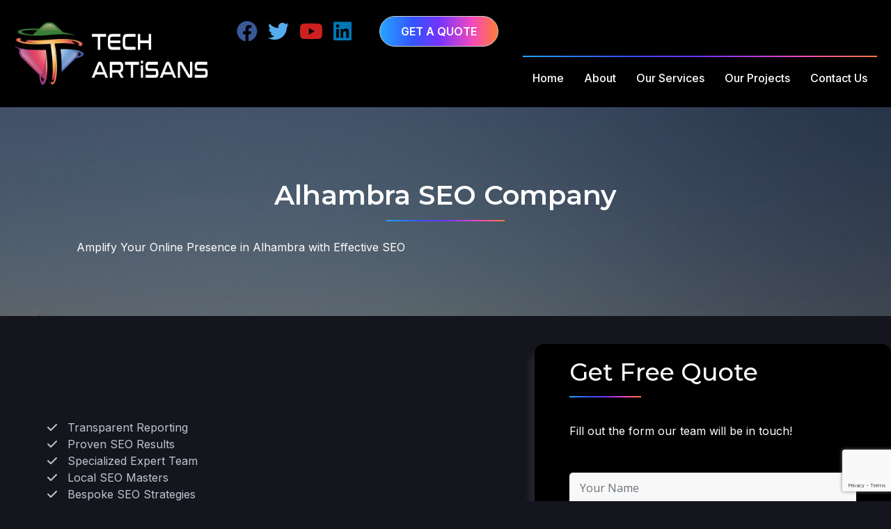

--- FILE ---
content_type: text/html; charset=UTF-8
request_url: https://techartisans.io/locations/delaware-city-de/seo/
body_size: 36210
content:
<!DOCTYPE html>
<html lang="en-US" prefix="og: https://ogp.me/ns#">
<head>
	<meta charset="UTF-8">
    	<script data-cfasync="false" data-no-defer="1" data-no-minify="1" data-no-optimize="1">var ewww_webp_supported=!1;function check_webp_feature(A,e){var w;e=void 0!==e?e:function(){},ewww_webp_supported?e(ewww_webp_supported):((w=new Image).onload=function(){ewww_webp_supported=0<w.width&&0<w.height,e&&e(ewww_webp_supported)},w.onerror=function(){e&&e(!1)},w.src="data:image/webp;base64,"+{alpha:"UklGRkoAAABXRUJQVlA4WAoAAAAQAAAAAAAAAAAAQUxQSAwAAAARBxAR/Q9ERP8DAABWUDggGAAAABQBAJ0BKgEAAQAAAP4AAA3AAP7mtQAAAA=="}[A])}check_webp_feature("alpha");</script><script data-cfasync="false" data-no-defer="1" data-no-minify="1" data-no-optimize="1">var Arrive=function(c,w){"use strict";if(c.MutationObserver&&"undefined"!=typeof HTMLElement){var r,a=0,u=(r=HTMLElement.prototype.matches||HTMLElement.prototype.webkitMatchesSelector||HTMLElement.prototype.mozMatchesSelector||HTMLElement.prototype.msMatchesSelector,{matchesSelector:function(e,t){return e instanceof HTMLElement&&r.call(e,t)},addMethod:function(e,t,r){var a=e[t];e[t]=function(){return r.length==arguments.length?r.apply(this,arguments):"function"==typeof a?a.apply(this,arguments):void 0}},callCallbacks:function(e,t){t&&t.options.onceOnly&&1==t.firedElems.length&&(e=[e[0]]);for(var r,a=0;r=e[a];a++)r&&r.callback&&r.callback.call(r.elem,r.elem);t&&t.options.onceOnly&&1==t.firedElems.length&&t.me.unbindEventWithSelectorAndCallback.call(t.target,t.selector,t.callback)},checkChildNodesRecursively:function(e,t,r,a){for(var i,n=0;i=e[n];n++)r(i,t,a)&&a.push({callback:t.callback,elem:i}),0<i.childNodes.length&&u.checkChildNodesRecursively(i.childNodes,t,r,a)},mergeArrays:function(e,t){var r,a={};for(r in e)e.hasOwnProperty(r)&&(a[r]=e[r]);for(r in t)t.hasOwnProperty(r)&&(a[r]=t[r]);return a},toElementsArray:function(e){return e=void 0!==e&&("number"!=typeof e.length||e===c)?[e]:e}}),e=(l.prototype.addEvent=function(e,t,r,a){a={target:e,selector:t,options:r,callback:a,firedElems:[]};return this._beforeAdding&&this._beforeAdding(a),this._eventsBucket.push(a),a},l.prototype.removeEvent=function(e){for(var t,r=this._eventsBucket.length-1;t=this._eventsBucket[r];r--)e(t)&&(this._beforeRemoving&&this._beforeRemoving(t),(t=this._eventsBucket.splice(r,1))&&t.length&&(t[0].callback=null))},l.prototype.beforeAdding=function(e){this._beforeAdding=e},l.prototype.beforeRemoving=function(e){this._beforeRemoving=e},l),t=function(i,n){var o=new e,l=this,s={fireOnAttributesModification:!1};return o.beforeAdding(function(t){var e=t.target;e!==c.document&&e!==c||(e=document.getElementsByTagName("html")[0]);var r=new MutationObserver(function(e){n.call(this,e,t)}),a=i(t.options);r.observe(e,a),t.observer=r,t.me=l}),o.beforeRemoving(function(e){e.observer.disconnect()}),this.bindEvent=function(e,t,r){t=u.mergeArrays(s,t);for(var a=u.toElementsArray(this),i=0;i<a.length;i++)o.addEvent(a[i],e,t,r)},this.unbindEvent=function(){var r=u.toElementsArray(this);o.removeEvent(function(e){for(var t=0;t<r.length;t++)if(this===w||e.target===r[t])return!0;return!1})},this.unbindEventWithSelectorOrCallback=function(r){var a=u.toElementsArray(this),i=r,e="function"==typeof r?function(e){for(var t=0;t<a.length;t++)if((this===w||e.target===a[t])&&e.callback===i)return!0;return!1}:function(e){for(var t=0;t<a.length;t++)if((this===w||e.target===a[t])&&e.selector===r)return!0;return!1};o.removeEvent(e)},this.unbindEventWithSelectorAndCallback=function(r,a){var i=u.toElementsArray(this);o.removeEvent(function(e){for(var t=0;t<i.length;t++)if((this===w||e.target===i[t])&&e.selector===r&&e.callback===a)return!0;return!1})},this},i=new function(){var s={fireOnAttributesModification:!1,onceOnly:!1,existing:!1};function n(e,t,r){return!(!u.matchesSelector(e,t.selector)||(e._id===w&&(e._id=a++),-1!=t.firedElems.indexOf(e._id)))&&(t.firedElems.push(e._id),!0)}var c=(i=new t(function(e){var t={attributes:!1,childList:!0,subtree:!0};return e.fireOnAttributesModification&&(t.attributes=!0),t},function(e,i){e.forEach(function(e){var t=e.addedNodes,r=e.target,a=[];null!==t&&0<t.length?u.checkChildNodesRecursively(t,i,n,a):"attributes"===e.type&&n(r,i)&&a.push({callback:i.callback,elem:r}),u.callCallbacks(a,i)})})).bindEvent;return i.bindEvent=function(e,t,r){t=void 0===r?(r=t,s):u.mergeArrays(s,t);var a=u.toElementsArray(this);if(t.existing){for(var i=[],n=0;n<a.length;n++)for(var o=a[n].querySelectorAll(e),l=0;l<o.length;l++)i.push({callback:r,elem:o[l]});if(t.onceOnly&&i.length)return r.call(i[0].elem,i[0].elem);setTimeout(u.callCallbacks,1,i)}c.call(this,e,t,r)},i},o=new function(){var a={};function i(e,t){return u.matchesSelector(e,t.selector)}var n=(o=new t(function(){return{childList:!0,subtree:!0}},function(e,r){e.forEach(function(e){var t=e.removedNodes,e=[];null!==t&&0<t.length&&u.checkChildNodesRecursively(t,r,i,e),u.callCallbacks(e,r)})})).bindEvent;return o.bindEvent=function(e,t,r){t=void 0===r?(r=t,a):u.mergeArrays(a,t),n.call(this,e,t,r)},o};d(HTMLElement.prototype),d(NodeList.prototype),d(HTMLCollection.prototype),d(HTMLDocument.prototype),d(Window.prototype);var n={};return s(i,n,"unbindAllArrive"),s(o,n,"unbindAllLeave"),n}function l(){this._eventsBucket=[],this._beforeAdding=null,this._beforeRemoving=null}function s(e,t,r){u.addMethod(t,r,e.unbindEvent),u.addMethod(t,r,e.unbindEventWithSelectorOrCallback),u.addMethod(t,r,e.unbindEventWithSelectorAndCallback)}function d(e){e.arrive=i.bindEvent,s(i,e,"unbindArrive"),e.leave=o.bindEvent,s(o,e,"unbindLeave")}}(window,void 0),ewww_webp_supported=!1;function check_webp_feature(e,t){var r;ewww_webp_supported?t(ewww_webp_supported):((r=new Image).onload=function(){ewww_webp_supported=0<r.width&&0<r.height,t(ewww_webp_supported)},r.onerror=function(){t(!1)},r.src="data:image/webp;base64,"+{alpha:"UklGRkoAAABXRUJQVlA4WAoAAAAQAAAAAAAAAAAAQUxQSAwAAAARBxAR/Q9ERP8DAABWUDggGAAAABQBAJ0BKgEAAQAAAP4AAA3AAP7mtQAAAA==",animation:"UklGRlIAAABXRUJQVlA4WAoAAAASAAAAAAAAAAAAQU5JTQYAAAD/////AABBTk1GJgAAAAAAAAAAAAAAAAAAAGQAAABWUDhMDQAAAC8AAAAQBxAREYiI/gcA"}[e])}function ewwwLoadImages(e){if(e){for(var t=document.querySelectorAll(".batch-image img, .image-wrapper a, .ngg-pro-masonry-item a, .ngg-galleria-offscreen-seo-wrapper a"),r=0,a=t.length;r<a;r++)ewwwAttr(t[r],"data-src",t[r].getAttribute("data-webp")),ewwwAttr(t[r],"data-thumbnail",t[r].getAttribute("data-webp-thumbnail"));for(var i=document.querySelectorAll("div.woocommerce-product-gallery__image"),r=0,a=i.length;r<a;r++)ewwwAttr(i[r],"data-thumb",i[r].getAttribute("data-webp-thumb"))}for(var n=document.querySelectorAll("video"),r=0,a=n.length;r<a;r++)ewwwAttr(n[r],"poster",e?n[r].getAttribute("data-poster-webp"):n[r].getAttribute("data-poster-image"));for(var o,l=document.querySelectorAll("img.ewww_webp_lazy_load"),r=0,a=l.length;r<a;r++)e&&(ewwwAttr(l[r],"data-lazy-srcset",l[r].getAttribute("data-lazy-srcset-webp")),ewwwAttr(l[r],"data-srcset",l[r].getAttribute("data-srcset-webp")),ewwwAttr(l[r],"data-lazy-src",l[r].getAttribute("data-lazy-src-webp")),ewwwAttr(l[r],"data-src",l[r].getAttribute("data-src-webp")),ewwwAttr(l[r],"data-orig-file",l[r].getAttribute("data-webp-orig-file")),ewwwAttr(l[r],"data-medium-file",l[r].getAttribute("data-webp-medium-file")),ewwwAttr(l[r],"data-large-file",l[r].getAttribute("data-webp-large-file")),null!=(o=l[r].getAttribute("srcset"))&&!1!==o&&o.includes("R0lGOD")&&ewwwAttr(l[r],"src",l[r].getAttribute("data-lazy-src-webp"))),l[r].className=l[r].className.replace(/\bewww_webp_lazy_load\b/,"");for(var s=document.querySelectorAll(".ewww_webp"),r=0,a=s.length;r<a;r++)e?(ewwwAttr(s[r],"srcset",s[r].getAttribute("data-srcset-webp")),ewwwAttr(s[r],"src",s[r].getAttribute("data-src-webp")),ewwwAttr(s[r],"data-orig-file",s[r].getAttribute("data-webp-orig-file")),ewwwAttr(s[r],"data-medium-file",s[r].getAttribute("data-webp-medium-file")),ewwwAttr(s[r],"data-large-file",s[r].getAttribute("data-webp-large-file")),ewwwAttr(s[r],"data-large_image",s[r].getAttribute("data-webp-large_image")),ewwwAttr(s[r],"data-src",s[r].getAttribute("data-webp-src"))):(ewwwAttr(s[r],"srcset",s[r].getAttribute("data-srcset-img")),ewwwAttr(s[r],"src",s[r].getAttribute("data-src-img"))),s[r].className=s[r].className.replace(/\bewww_webp\b/,"ewww_webp_loaded");window.jQuery&&jQuery.fn.isotope&&jQuery.fn.imagesLoaded&&(jQuery(".fusion-posts-container-infinite").imagesLoaded(function(){jQuery(".fusion-posts-container-infinite").hasClass("isotope")&&jQuery(".fusion-posts-container-infinite").isotope()}),jQuery(".fusion-portfolio:not(.fusion-recent-works) .fusion-portfolio-wrapper").imagesLoaded(function(){jQuery(".fusion-portfolio:not(.fusion-recent-works) .fusion-portfolio-wrapper").isotope()}))}function ewwwWebPInit(e){ewwwLoadImages(e),ewwwNggLoadGalleries(e),document.arrive(".ewww_webp",function(){ewwwLoadImages(e)}),document.arrive(".ewww_webp_lazy_load",function(){ewwwLoadImages(e)}),document.arrive("videos",function(){ewwwLoadImages(e)}),"loading"==document.readyState?document.addEventListener("DOMContentLoaded",ewwwJSONParserInit):("undefined"!=typeof galleries&&ewwwNggParseGalleries(e),ewwwWooParseVariations(e))}function ewwwAttr(e,t,r){null!=r&&!1!==r&&e.setAttribute(t,r)}function ewwwJSONParserInit(){"undefined"!=typeof galleries&&check_webp_feature("alpha",ewwwNggParseGalleries),check_webp_feature("alpha",ewwwWooParseVariations)}function ewwwWooParseVariations(e){if(e)for(var t=document.querySelectorAll("form.variations_form"),r=0,a=t.length;r<a;r++){var i=t[r].getAttribute("data-product_variations"),n=!1;try{for(var o in i=JSON.parse(i))void 0!==i[o]&&void 0!==i[o].image&&(void 0!==i[o].image.src_webp&&(i[o].image.src=i[o].image.src_webp,n=!0),void 0!==i[o].image.srcset_webp&&(i[o].image.srcset=i[o].image.srcset_webp,n=!0),void 0!==i[o].image.full_src_webp&&(i[o].image.full_src=i[o].image.full_src_webp,n=!0),void 0!==i[o].image.gallery_thumbnail_src_webp&&(i[o].image.gallery_thumbnail_src=i[o].image.gallery_thumbnail_src_webp,n=!0),void 0!==i[o].image.thumb_src_webp&&(i[o].image.thumb_src=i[o].image.thumb_src_webp,n=!0));n&&ewwwAttr(t[r],"data-product_variations",JSON.stringify(i))}catch(e){}}}function ewwwNggParseGalleries(e){if(e)for(var t in galleries){var r=galleries[t];galleries[t].images_list=ewwwNggParseImageList(r.images_list)}}function ewwwNggLoadGalleries(e){e&&document.addEventListener("ngg.galleria.themeadded",function(e,t){window.ngg_galleria._create_backup=window.ngg_galleria.create,window.ngg_galleria.create=function(e,t){var r=$(e).data("id");return galleries["gallery_"+r].images_list=ewwwNggParseImageList(galleries["gallery_"+r].images_list),window.ngg_galleria._create_backup(e,t)}})}function ewwwNggParseImageList(e){for(var t in e){var r=e[t];if(void 0!==r["image-webp"]&&(e[t].image=r["image-webp"],delete e[t]["image-webp"]),void 0!==r["thumb-webp"]&&(e[t].thumb=r["thumb-webp"],delete e[t]["thumb-webp"]),void 0!==r.full_image_webp&&(e[t].full_image=r.full_image_webp,delete e[t].full_image_webp),void 0!==r.srcsets)for(var a in r.srcsets)nggSrcset=r.srcsets[a],void 0!==r.srcsets[a+"-webp"]&&(e[t].srcsets[a]=r.srcsets[a+"-webp"],delete e[t].srcsets[a+"-webp"]);if(void 0!==r.full_srcsets)for(var i in r.full_srcsets)nggFSrcset=r.full_srcsets[i],void 0!==r.full_srcsets[i+"-webp"]&&(e[t].full_srcsets[i]=r.full_srcsets[i+"-webp"],delete e[t].full_srcsets[i+"-webp"])}return e}check_webp_feature("alpha",ewwwWebPInit);</script><script data-mp=true data-cfasync=false>window.MOTIONPAGE_FRONT={version:"2.3.0"}</script><style>body{visibility:hidden;}</style>
<script data-mp=true data-cfasync=false>document.addEventListener("DOMContentLoaded",()=>(document.body.style.visibility="inherit"));</script>
<noscript><style>body{visibility:inherit;}</style></noscript>
<!-- Google Tag Manager for WordPress by gtm4wp.com -->
<script data-cfasync="false" data-pagespeed-no-defer>
	var gtm4wp_datalayer_name = "dataLayer";
	var dataLayer = dataLayer || [];
</script>
<!-- End Google Tag Manager for WordPress by gtm4wp.com --><meta name="viewport" content="width=device-width, initial-scale=1">
<!-- Search Engine Optimization by Rank Math PRO - https://rankmath.com/ -->
<title>Alhambra SEO Company</title>
<meta name="description" content="Reliable Alhambra SEO Company. Enhance Your Website Visibility Increase Online Performance. Contact Us for Effective SEO Strategies!"/>
<meta name="robots" content="follow, index, max-snippet:-1, max-video-preview:-1, max-image-preview:large"/>
<link rel="canonical" href="https://techartisans.io/locations/delaware-city-de/seo/" />
<meta property="og:locale" content="en_US" />
<meta property="og:type" content="article" />
<meta property="og:title" content="Alhambra SEO Company" />
<meta property="og:description" content="Reliable Alhambra SEO Company. Enhance Your Website Visibility Increase Online Performance. Contact Us for Effective SEO Strategies!" />
<meta property="og:url" content="https://techartisans.io/locations/delaware-city-de/seo/" />
<meta property="og:site_name" content="Web Development Company in USA | Tech Artisans" />
<meta name="twitter:card" content="summary_large_image" />
<meta name="twitter:title" content="Alhambra SEO Company" />
<meta name="twitter:description" content="Reliable Alhambra SEO Company. Enhance Your Website Visibility Increase Online Performance. Contact Us for Effective SEO Strategies!" />
<script type="application/ld+json" class="rank-math-schema-pro">{"@context":"https://schema.org","@graph":[{"@type":"BreadcrumbList","@id":"https://techartisans.io/locations/delaware-city-de/seo/#breadcrumb","itemListElement":[{"@type":"ListItem","position":"1","item":{"@id":"https://techartisans.io","name":"Home"}},{"@type":"ListItem","position":"2","item":{"@id":"https://techartisans.io/service-area/","name":"Service Areas"}},{"@type":"ListItem","position":"3","item":{"@id":"https://techartisans.io/locations/delaware-city-de/seo/","name":"Alhambra SEO Company"}}]}]}</script>
<!-- /Rank Math WordPress SEO plugin -->

<link rel='dns-prefetch' href='//cdn.jsdelivr.net' />
<link rel='dns-prefetch' href='//cdnjs.cloudflare.com' />
<link rel='dns-prefetch' href='//use.fontawesome.com' />
<link href='https://fonts.gstatic.com' crossorigin rel='preconnect' />
<link href='https://fonts.googleapis.com' crossorigin rel='preconnect' />
<link rel="alternate" type="application/rss+xml" title="Tech Artisans - Web Design and SEO Company &raquo; Feed" href="https://techartisans.io/feed/" />
<link rel="alternate" type="application/rss+xml" title="Tech Artisans - Web Design and SEO Company &raquo; Comments Feed" href="https://techartisans.io/comments/feed/" />
<script>
window._wpemojiSettings = {"baseUrl":"https:\/\/s.w.org\/images\/core\/emoji\/14.0.0\/72x72\/","ext":".png","svgUrl":"https:\/\/s.w.org\/images\/core\/emoji\/14.0.0\/svg\/","svgExt":".svg","source":{"concatemoji":"https:\/\/techartisans.io\/wp-includes\/js\/wp-emoji-release.min.js?ver=6.3.1"}};
/*! This file is auto-generated */
!function(i,n){var o,s,e;function c(e){try{var t={supportTests:e,timestamp:(new Date).valueOf()};sessionStorage.setItem(o,JSON.stringify(t))}catch(e){}}function p(e,t,n){e.clearRect(0,0,e.canvas.width,e.canvas.height),e.fillText(t,0,0);var t=new Uint32Array(e.getImageData(0,0,e.canvas.width,e.canvas.height).data),r=(e.clearRect(0,0,e.canvas.width,e.canvas.height),e.fillText(n,0,0),new Uint32Array(e.getImageData(0,0,e.canvas.width,e.canvas.height).data));return t.every(function(e,t){return e===r[t]})}function u(e,t,n){switch(t){case"flag":return n(e,"\ud83c\udff3\ufe0f\u200d\u26a7\ufe0f","\ud83c\udff3\ufe0f\u200b\u26a7\ufe0f")?!1:!n(e,"\ud83c\uddfa\ud83c\uddf3","\ud83c\uddfa\u200b\ud83c\uddf3")&&!n(e,"\ud83c\udff4\udb40\udc67\udb40\udc62\udb40\udc65\udb40\udc6e\udb40\udc67\udb40\udc7f","\ud83c\udff4\u200b\udb40\udc67\u200b\udb40\udc62\u200b\udb40\udc65\u200b\udb40\udc6e\u200b\udb40\udc67\u200b\udb40\udc7f");case"emoji":return!n(e,"\ud83e\udef1\ud83c\udffb\u200d\ud83e\udef2\ud83c\udfff","\ud83e\udef1\ud83c\udffb\u200b\ud83e\udef2\ud83c\udfff")}return!1}function f(e,t,n){var r="undefined"!=typeof WorkerGlobalScope&&self instanceof WorkerGlobalScope?new OffscreenCanvas(300,150):i.createElement("canvas"),a=r.getContext("2d",{willReadFrequently:!0}),o=(a.textBaseline="top",a.font="600 32px Arial",{});return e.forEach(function(e){o[e]=t(a,e,n)}),o}function t(e){var t=i.createElement("script");t.src=e,t.defer=!0,i.head.appendChild(t)}"undefined"!=typeof Promise&&(o="wpEmojiSettingsSupports",s=["flag","emoji"],n.supports={everything:!0,everythingExceptFlag:!0},e=new Promise(function(e){i.addEventListener("DOMContentLoaded",e,{once:!0})}),new Promise(function(t){var n=function(){try{var e=JSON.parse(sessionStorage.getItem(o));if("object"==typeof e&&"number"==typeof e.timestamp&&(new Date).valueOf()<e.timestamp+604800&&"object"==typeof e.supportTests)return e.supportTests}catch(e){}return null}();if(!n){if("undefined"!=typeof Worker&&"undefined"!=typeof OffscreenCanvas&&"undefined"!=typeof URL&&URL.createObjectURL&&"undefined"!=typeof Blob)try{var e="postMessage("+f.toString()+"("+[JSON.stringify(s),u.toString(),p.toString()].join(",")+"));",r=new Blob([e],{type:"text/javascript"}),a=new Worker(URL.createObjectURL(r),{name:"wpTestEmojiSupports"});return void(a.onmessage=function(e){c(n=e.data),a.terminate(),t(n)})}catch(e){}c(n=f(s,u,p))}t(n)}).then(function(e){for(var t in e)n.supports[t]=e[t],n.supports.everything=n.supports.everything&&n.supports[t],"flag"!==t&&(n.supports.everythingExceptFlag=n.supports.everythingExceptFlag&&n.supports[t]);n.supports.everythingExceptFlag=n.supports.everythingExceptFlag&&!n.supports.flag,n.DOMReady=!1,n.readyCallback=function(){n.DOMReady=!0}}).then(function(){return e}).then(function(){var e;n.supports.everything||(n.readyCallback(),(e=n.source||{}).concatemoji?t(e.concatemoji):e.wpemoji&&e.twemoji&&(t(e.twemoji),t(e.wpemoji)))}))}((window,document),window._wpemojiSettings);
</script>
<style>
img.wp-smiley,
img.emoji {
	display: inline !important;
	border: none !important;
	box-shadow: none !important;
	height: 1em !important;
	width: 1em !important;
	margin: 0 0.07em !important;
	vertical-align: -0.1em !important;
	background: none !important;
	padding: 0 !important;
}
</style>
	<link rel='stylesheet' id='generate-fonts-css' href='//fonts.googleapis.com/css?family=Open+Sans:300,300italic,regular,italic,600,600italic,700,700italic,800,800italic|Montserrat:100,100italic,200,200italic,300,300italic,regular,italic,500,500italic,600,600italic,700,700italic,800,800italic,900,900italic' media='all' />
<link rel='stylesheet' id='wp-block-library-css' href='https://techartisans.io/wp-includes/css/dist/block-library/style.min.css?ver=6.3.1' media='all' />
<link rel='stylesheet' id='mpp_gutenberg-css' href='https://techartisans.io/wp-content/plugins/metronet-profile-picture/dist/blocks.style.build.css?ver=2.6.3' media='all' />
<style id='font-awesome-svg-styles-default-inline-css'>
.svg-inline--fa {
  display: inline-block;
  height: 1em;
  overflow: visible;
  vertical-align: -.125em;
}
</style>
<link rel='stylesheet' id='font-awesome-svg-styles-css' href='https://techartisans.io/wp-content/uploads/font-awesome/v6.4.0/css/svg-with-js.css' media='all' />
<style id='font-awesome-svg-styles-inline-css'>
   .wp-block-font-awesome-icon svg::before,
   .wp-rich-text-font-awesome-icon svg::before {content: unset;}
</style>
<style id='classic-theme-styles-inline-css'>
/*! This file is auto-generated */
.wp-block-button__link{color:#fff;background-color:#32373c;border-radius:9999px;box-shadow:none;text-decoration:none;padding:calc(.667em + 2px) calc(1.333em + 2px);font-size:1.125em}.wp-block-file__button{background:#32373c;color:#fff;text-decoration:none}
</style>
<style id='global-styles-inline-css'>
body{--wp--preset--color--black: #000000;--wp--preset--color--cyan-bluish-gray: #abb8c3;--wp--preset--color--white: #ffffff;--wp--preset--color--pale-pink: #f78da7;--wp--preset--color--vivid-red: #cf2e2e;--wp--preset--color--luminous-vivid-orange: #ff6900;--wp--preset--color--luminous-vivid-amber: #fcb900;--wp--preset--color--light-green-cyan: #7bdcb5;--wp--preset--color--vivid-green-cyan: #00d084;--wp--preset--color--pale-cyan-blue: #8ed1fc;--wp--preset--color--vivid-cyan-blue: #0693e3;--wp--preset--color--vivid-purple: #9b51e0;--wp--preset--color--contrast: var(--contrast);--wp--preset--color--contrast-2: var(--contrast-2);--wp--preset--color--contrast-3: var(--contrast-3);--wp--preset--color--base: var(--base);--wp--preset--color--base-2: var(--base-2);--wp--preset--color--base-3: var(--base-3);--wp--preset--color--accent: var(--accent);--wp--preset--gradient--vivid-cyan-blue-to-vivid-purple: linear-gradient(135deg,rgba(6,147,227,1) 0%,rgb(155,81,224) 100%);--wp--preset--gradient--light-green-cyan-to-vivid-green-cyan: linear-gradient(135deg,rgb(122,220,180) 0%,rgb(0,208,130) 100%);--wp--preset--gradient--luminous-vivid-amber-to-luminous-vivid-orange: linear-gradient(135deg,rgba(252,185,0,1) 0%,rgba(255,105,0,1) 100%);--wp--preset--gradient--luminous-vivid-orange-to-vivid-red: linear-gradient(135deg,rgba(255,105,0,1) 0%,rgb(207,46,46) 100%);--wp--preset--gradient--very-light-gray-to-cyan-bluish-gray: linear-gradient(135deg,rgb(238,238,238) 0%,rgb(169,184,195) 100%);--wp--preset--gradient--cool-to-warm-spectrum: linear-gradient(135deg,rgb(74,234,220) 0%,rgb(151,120,209) 20%,rgb(207,42,186) 40%,rgb(238,44,130) 60%,rgb(251,105,98) 80%,rgb(254,248,76) 100%);--wp--preset--gradient--blush-light-purple: linear-gradient(135deg,rgb(255,206,236) 0%,rgb(152,150,240) 100%);--wp--preset--gradient--blush-bordeaux: linear-gradient(135deg,rgb(254,205,165) 0%,rgb(254,45,45) 50%,rgb(107,0,62) 100%);--wp--preset--gradient--luminous-dusk: linear-gradient(135deg,rgb(255,203,112) 0%,rgb(199,81,192) 50%,rgb(65,88,208) 100%);--wp--preset--gradient--pale-ocean: linear-gradient(135deg,rgb(255,245,203) 0%,rgb(182,227,212) 50%,rgb(51,167,181) 100%);--wp--preset--gradient--electric-grass: linear-gradient(135deg,rgb(202,248,128) 0%,rgb(113,206,126) 100%);--wp--preset--gradient--midnight: linear-gradient(135deg,rgb(2,3,129) 0%,rgb(40,116,252) 100%);--wp--preset--font-size--small: 13px;--wp--preset--font-size--medium: 20px;--wp--preset--font-size--large: 36px;--wp--preset--font-size--x-large: 42px;--wp--preset--spacing--20: 0.44rem;--wp--preset--spacing--30: 0.67rem;--wp--preset--spacing--40: 1rem;--wp--preset--spacing--50: 1.5rem;--wp--preset--spacing--60: 2.25rem;--wp--preset--spacing--70: 3.38rem;--wp--preset--spacing--80: 5.06rem;--wp--preset--shadow--natural: 6px 6px 9px rgba(0, 0, 0, 0.2);--wp--preset--shadow--deep: 12px 12px 50px rgba(0, 0, 0, 0.4);--wp--preset--shadow--sharp: 6px 6px 0px rgba(0, 0, 0, 0.2);--wp--preset--shadow--outlined: 6px 6px 0px -3px rgba(255, 255, 255, 1), 6px 6px rgba(0, 0, 0, 1);--wp--preset--shadow--crisp: 6px 6px 0px rgba(0, 0, 0, 1);}:where(.is-layout-flex){gap: 0.5em;}:where(.is-layout-grid){gap: 0.5em;}body .is-layout-flow > .alignleft{float: left;margin-inline-start: 0;margin-inline-end: 2em;}body .is-layout-flow > .alignright{float: right;margin-inline-start: 2em;margin-inline-end: 0;}body .is-layout-flow > .aligncenter{margin-left: auto !important;margin-right: auto !important;}body .is-layout-constrained > .alignleft{float: left;margin-inline-start: 0;margin-inline-end: 2em;}body .is-layout-constrained > .alignright{float: right;margin-inline-start: 2em;margin-inline-end: 0;}body .is-layout-constrained > .aligncenter{margin-left: auto !important;margin-right: auto !important;}body .is-layout-constrained > :where(:not(.alignleft):not(.alignright):not(.alignfull)){max-width: var(--wp--style--global--content-size);margin-left: auto !important;margin-right: auto !important;}body .is-layout-constrained > .alignwide{max-width: var(--wp--style--global--wide-size);}body .is-layout-flex{display: flex;}body .is-layout-flex{flex-wrap: wrap;align-items: center;}body .is-layout-flex > *{margin: 0;}body .is-layout-grid{display: grid;}body .is-layout-grid > *{margin: 0;}:where(.wp-block-columns.is-layout-flex){gap: 2em;}:where(.wp-block-columns.is-layout-grid){gap: 2em;}:where(.wp-block-post-template.is-layout-flex){gap: 1.25em;}:where(.wp-block-post-template.is-layout-grid){gap: 1.25em;}.has-black-color{color: var(--wp--preset--color--black) !important;}.has-cyan-bluish-gray-color{color: var(--wp--preset--color--cyan-bluish-gray) !important;}.has-white-color{color: var(--wp--preset--color--white) !important;}.has-pale-pink-color{color: var(--wp--preset--color--pale-pink) !important;}.has-vivid-red-color{color: var(--wp--preset--color--vivid-red) !important;}.has-luminous-vivid-orange-color{color: var(--wp--preset--color--luminous-vivid-orange) !important;}.has-luminous-vivid-amber-color{color: var(--wp--preset--color--luminous-vivid-amber) !important;}.has-light-green-cyan-color{color: var(--wp--preset--color--light-green-cyan) !important;}.has-vivid-green-cyan-color{color: var(--wp--preset--color--vivid-green-cyan) !important;}.has-pale-cyan-blue-color{color: var(--wp--preset--color--pale-cyan-blue) !important;}.has-vivid-cyan-blue-color{color: var(--wp--preset--color--vivid-cyan-blue) !important;}.has-vivid-purple-color{color: var(--wp--preset--color--vivid-purple) !important;}.has-black-background-color{background-color: var(--wp--preset--color--black) !important;}.has-cyan-bluish-gray-background-color{background-color: var(--wp--preset--color--cyan-bluish-gray) !important;}.has-white-background-color{background-color: var(--wp--preset--color--white) !important;}.has-pale-pink-background-color{background-color: var(--wp--preset--color--pale-pink) !important;}.has-vivid-red-background-color{background-color: var(--wp--preset--color--vivid-red) !important;}.has-luminous-vivid-orange-background-color{background-color: var(--wp--preset--color--luminous-vivid-orange) !important;}.has-luminous-vivid-amber-background-color{background-color: var(--wp--preset--color--luminous-vivid-amber) !important;}.has-light-green-cyan-background-color{background-color: var(--wp--preset--color--light-green-cyan) !important;}.has-vivid-green-cyan-background-color{background-color: var(--wp--preset--color--vivid-green-cyan) !important;}.has-pale-cyan-blue-background-color{background-color: var(--wp--preset--color--pale-cyan-blue) !important;}.has-vivid-cyan-blue-background-color{background-color: var(--wp--preset--color--vivid-cyan-blue) !important;}.has-vivid-purple-background-color{background-color: var(--wp--preset--color--vivid-purple) !important;}.has-black-border-color{border-color: var(--wp--preset--color--black) !important;}.has-cyan-bluish-gray-border-color{border-color: var(--wp--preset--color--cyan-bluish-gray) !important;}.has-white-border-color{border-color: var(--wp--preset--color--white) !important;}.has-pale-pink-border-color{border-color: var(--wp--preset--color--pale-pink) !important;}.has-vivid-red-border-color{border-color: var(--wp--preset--color--vivid-red) !important;}.has-luminous-vivid-orange-border-color{border-color: var(--wp--preset--color--luminous-vivid-orange) !important;}.has-luminous-vivid-amber-border-color{border-color: var(--wp--preset--color--luminous-vivid-amber) !important;}.has-light-green-cyan-border-color{border-color: var(--wp--preset--color--light-green-cyan) !important;}.has-vivid-green-cyan-border-color{border-color: var(--wp--preset--color--vivid-green-cyan) !important;}.has-pale-cyan-blue-border-color{border-color: var(--wp--preset--color--pale-cyan-blue) !important;}.has-vivid-cyan-blue-border-color{border-color: var(--wp--preset--color--vivid-cyan-blue) !important;}.has-vivid-purple-border-color{border-color: var(--wp--preset--color--vivid-purple) !important;}.has-vivid-cyan-blue-to-vivid-purple-gradient-background{background: var(--wp--preset--gradient--vivid-cyan-blue-to-vivid-purple) !important;}.has-light-green-cyan-to-vivid-green-cyan-gradient-background{background: var(--wp--preset--gradient--light-green-cyan-to-vivid-green-cyan) !important;}.has-luminous-vivid-amber-to-luminous-vivid-orange-gradient-background{background: var(--wp--preset--gradient--luminous-vivid-amber-to-luminous-vivid-orange) !important;}.has-luminous-vivid-orange-to-vivid-red-gradient-background{background: var(--wp--preset--gradient--luminous-vivid-orange-to-vivid-red) !important;}.has-very-light-gray-to-cyan-bluish-gray-gradient-background{background: var(--wp--preset--gradient--very-light-gray-to-cyan-bluish-gray) !important;}.has-cool-to-warm-spectrum-gradient-background{background: var(--wp--preset--gradient--cool-to-warm-spectrum) !important;}.has-blush-light-purple-gradient-background{background: var(--wp--preset--gradient--blush-light-purple) !important;}.has-blush-bordeaux-gradient-background{background: var(--wp--preset--gradient--blush-bordeaux) !important;}.has-luminous-dusk-gradient-background{background: var(--wp--preset--gradient--luminous-dusk) !important;}.has-pale-ocean-gradient-background{background: var(--wp--preset--gradient--pale-ocean) !important;}.has-electric-grass-gradient-background{background: var(--wp--preset--gradient--electric-grass) !important;}.has-midnight-gradient-background{background: var(--wp--preset--gradient--midnight) !important;}.has-small-font-size{font-size: var(--wp--preset--font-size--small) !important;}.has-medium-font-size{font-size: var(--wp--preset--font-size--medium) !important;}.has-large-font-size{font-size: var(--wp--preset--font-size--large) !important;}.has-x-large-font-size{font-size: var(--wp--preset--font-size--x-large) !important;}
.wp-block-navigation a:where(:not(.wp-element-button)){color: inherit;}
:where(.wp-block-post-template.is-layout-flex){gap: 1.25em;}:where(.wp-block-post-template.is-layout-grid){gap: 1.25em;}
:where(.wp-block-columns.is-layout-flex){gap: 2em;}:where(.wp-block-columns.is-layout-grid){gap: 2em;}
.wp-block-pullquote{font-size: 1.5em;line-height: 1.6;}
</style>
<link rel='stylesheet' id='contact-form-7-css' href='https://techartisans.io/wp-content/plugins/contact-form-7/includes/css/styles.css?ver=5.9.8' media='all' />
<link rel='stylesheet' id='spam-protect-for-contact-form7-css' href='https://techartisans.io/wp-content/plugins/wp-contact-form-7-spam-blocker/frontend/css/spam-protect-for-contact-form7.css?ver=1.0.0' media='all' />
<link rel='stylesheet' id='dashicons-css' href='https://techartisans.io/wp-includes/css/dashicons.min.css?ver=6.3.1' media='all' />
<link rel='stylesheet' id='fl-builder-layout-bundle-5ba8f421579d4fd1e1014eb29b2af50a-css' href='https://techartisans.io/wp-content/uploads/bb-plugin/cache/5ba8f421579d4fd1e1014eb29b2af50a-layout-bundle.css?ver=2.7.3.2-1.4.8' media='all' />
<link rel='stylesheet' id='bootstrap-css' href='https://cdn.jsdelivr.net/npm/bootstrap@5.2.1/dist/css/bootstrap.min.css?ver=6.3.1' media='all' />
<link rel='stylesheet' id='slick-carousel-css-css' href='https://cdnjs.cloudflare.com/ajax/libs/slick-carousel/1.8.1/slick.min.css?ver=6.3.1' media='all' />
<link rel='stylesheet' id='slick-carousel-theme-css' href='https://cdnjs.cloudflare.com/ajax/libs/slick-carousel/1.8.1/slick-theme.min.css?ver=6.3.1' media='all' />
<link rel='stylesheet' id='lightbox2-css-css' href='https://cdnjs.cloudflare.com/ajax/libs/lightbox2/2.11.3/css/lightbox.css?ver=6.3.1' media='all' />
<link rel='stylesheet' id='ta_hero_styles-css' href='https://techartisans.io/wp-content/themes/ta_components/components/hero/styles/hero_all.css?ver=6.3.1' media='all' />
<link rel='stylesheet' id='ta_tcs_styles-css' href='https://techartisans.io/wp-content/themes/ta_components/components/two_column_section/styles/tcs_all.css?ver=6.3.1' media='all' />
<link rel='stylesheet' id='ta_services_group_styles-css' href='https://techartisans.io/wp-content/themes/ta_components/components/services_group/styles/services_group_all.css?ver=6.3.1' media='all' />
<link rel='stylesheet' id='ta_styles-css' href='https://techartisans.io/wp-content/themes/ta_components/css/style.css?ver=6.3.1' media='all' />
<link rel='stylesheet' id='google-fonts-css' href='https://fonts.googleapis.com/css2?family=Manrope%3Awght%40400%3B500%3B600%3B800&#038;display=swap&#038;ver=6.3.1' media='all' />
<link rel='stylesheet' id='generate-widget-areas-css' href='https://techartisans.io/wp-content/themes/generatepress/assets/css/components/widget-areas.min.css?ver=3.3.1' media='all' />
<link rel='stylesheet' id='generate-style-css' href='https://techartisans.io/wp-content/themes/generatepress/assets/css/main.min.css?ver=3.3.1' media='all' />
<style id='generate-style-inline-css'>
.is-right-sidebar{width:30%;}.is-left-sidebar{width:30%;}.site-content .content-area{width:70%;}@media (max-width: 768px){.main-navigation .menu-toggle,.sidebar-nav-mobile:not(#sticky-placeholder){display:block;}.main-navigation ul,.gen-sidebar-nav,.main-navigation:not(.slideout-navigation):not(.toggled) .main-nav > ul,.has-inline-mobile-toggle #site-navigation .inside-navigation > *:not(.navigation-search):not(.main-nav){display:none;}.nav-align-right .inside-navigation,.nav-align-center .inside-navigation{justify-content:space-between;}.has-inline-mobile-toggle .mobile-menu-control-wrapper{display:flex;flex-wrap:wrap;}.has-inline-mobile-toggle .inside-header{flex-direction:row;text-align:left;flex-wrap:wrap;}.has-inline-mobile-toggle .header-widget,.has-inline-mobile-toggle #site-navigation{flex-basis:100%;}.nav-float-left .has-inline-mobile-toggle #site-navigation{order:10;}}
.dynamic-author-image-rounded{border-radius:100%;}.dynamic-featured-image, .dynamic-author-image{vertical-align:middle;}.one-container.blog .dynamic-content-template:not(:last-child), .one-container.archive .dynamic-content-template:not(:last-child){padding-bottom:0px;}.dynamic-entry-excerpt > p:last-child{margin-bottom:0px;}
</style>
<link rel='stylesheet' id='fl-theme-builder-generatepress-css' href='https://techartisans.io/wp-content/plugins/bb-theme-builder/extensions/themes/css/generatepress.css?ver=1.4.8' media='all' />
<link rel='stylesheet' id='font-awesome-official-css' href='https://use.fontawesome.com/releases/v6.4.0/css/all.css' media='all' integrity="sha384-iw3OoTErCYJJB9mCa8LNS2hbsQ7M3C0EpIsO/H5+EGAkPGc6rk+V8i04oW/K5xq0" crossorigin="anonymous" />
<link rel='stylesheet' id='uacf7-frontend-style-css' href='https://techartisans.io/wp-content/plugins/ultimate-addons-for-contact-form-7/assets/css/uacf7-frontend.css?ver=6.3.1' media='all' />
<link rel='stylesheet' id='uacf7-form-style-css' href='https://techartisans.io/wp-content/plugins/ultimate-addons-for-contact-form-7/assets/css/form-style.css?ver=6.3.1' media='all' />
<link rel='stylesheet' id='generatepress-dynamic-css' href='https://techartisans.io/wp-content/uploads/generatepress/style.min.css?ver=1699112641' media='all' />
<link rel='stylesheet' id='generate-child-css' href='https://techartisans.io/wp-content/themes/ta_components/style.css?ver=1700981917' media='all' />
<link rel='stylesheet' id='pp-animate-css' href='https://techartisans.io/wp-content/plugins/bbpowerpack/assets/css/animate.min.css?ver=3.5.1' media='all' />
<link rel='stylesheet' id='fl-builder-google-fonts-7e811392fa03c949281fc1e630f38bf9-css' href='//fonts.googleapis.com/css?family=Inter%3A600%2C500%2C700%2C400&#038;ver=6.3.1' media='all' />
<link rel='stylesheet' id='font-awesome-official-v4shim-css' href='https://use.fontawesome.com/releases/v6.4.0/css/v4-shims.css' media='all' integrity="sha384-TjXU13dTMPo+5ZlOUI1IGXvpmajjoetPqbUJqTx+uZ1bGwylKHNEItuVe/mg/H6l" crossorigin="anonymous" />
<script src='https://techartisans.io/wp-includes/js/jquery/jquery.min.js?ver=3.7.0' id='jquery-core-js'></script>
<script src='https://techartisans.io/wp-includes/js/jquery/jquery-migrate.min.js?ver=3.4.1' id='jquery-migrate-js'></script>
<script src='https://techartisans.io/wp-content/plugins/wp-contact-form-7-spam-blocker/frontend/js/spam-protect-for-contact-form7.js?ver=1.0.0' id='spam-protect-for-contact-form7-js'></script>
<link rel="https://api.w.org/" href="https://techartisans.io/wp-json/" /><link rel="alternate" type="application/json" href="https://techartisans.io/wp-json/wp/v2/service-area/36847" /><link rel="EditURI" type="application/rsd+xml" title="RSD" href="https://techartisans.io/xmlrpc.php?rsd" />
<meta name="generator" content="WordPress 6.3.1" />
<link rel='shortlink' href='https://techartisans.io/?p=36847' />
<link rel="alternate" type="application/json+oembed" href="https://techartisans.io/wp-json/oembed/1.0/embed?url=https%3A%2F%2Ftechartisans.io%2Flocations%2Fdelaware-city-de%2Fseo%2F" />
<link rel="alternate" type="text/xml+oembed" href="https://techartisans.io/wp-json/oembed/1.0/embed?url=https%3A%2F%2Ftechartisans.io%2Flocations%2Fdelaware-city-de%2Fseo%2F&#038;format=xml" />
		<script>
			var bb_powerpack = {
				version: '2.40.6',
				getAjaxUrl: function() { return atob( 'aHR0cHM6Ly90ZWNoYXJ0aXNhbnMuaW8vd3AtYWRtaW4vYWRtaW4tYWpheC5waHA=' ); },
				callback: function() {},
				mapMarkerData: {},
				post_id: '36847',
				search_term: '',
				current_page: 'https://techartisans.io/locations/delaware-city-de/seo/',
				conditionals: {
					is_front_page: false,
					is_home: false,
					is_archive: false,
					current_post_type: '',
					is_tax: false,
										is_author: false,
					current_author: false,
					is_search: false,
									}
			};
		</script>
		
<!-- Google Tag Manager for WordPress by gtm4wp.com -->
<!-- GTM Container placement set to automatic -->
<script data-cfasync="false" data-pagespeed-no-defer>
	var dataLayer_content = {"pageTitle":"Alhambra SEO Company","pagePostType":"service-area","pagePostType2":"single-service-area","pagePostAuthor":"Ahsan","pagePostDate":"December 3, 2023","pagePostDateYear":2023,"pagePostDateMonth":12,"pagePostDateDay":3,"pagePostDateDayName":"Sunday","pagePostDateHour":20,"pagePostDateMinute":36,"pagePostDateIso":"2023-12-03T20:36:43+00:00","pagePostDateUnix":1701635803};
	dataLayer.push( dataLayer_content );
</script>
<script data-cfasync="false" data-pagespeed-no-defer>
(function(w,d,s,l,i){w[l]=w[l]||[];w[l].push({'gtm.start':
new Date().getTime(),event:'gtm.js'});var f=d.getElementsByTagName(s)[0],
j=d.createElement(s),dl=l!='dataLayer'?'&l='+l:'';j.async=true;j.src=
'//www.googletagmanager.com/gtm.js?id='+i+dl;f.parentNode.insertBefore(j,f);
})(window,document,'script','dataLayer','GTM-5KRFF3K7');
</script>
<!-- End Google Tag Manager for WordPress by gtm4wp.com --><style>.recentcomments a{display:inline !important;padding:0 !important;margin:0 !important;}</style><noscript><style>.lazyload[data-src]{display:none !important;}</style></noscript><style>.lazyload{background-image:none !important;}.lazyload:before{background-image:none !important;}</style><!-- Meta Pixel Code -->
<script>
!function(f,b,e,v,n,t,s)
{if(f.fbq)return;n=f.fbq=function(){n.callMethod?
n.callMethod.apply(n,arguments):n.queue.push(arguments)};
if(!f._fbq)f._fbq=n;n.push=n;n.loaded=!0;n.version='2.0';
n.queue=[];t=b.createElement(e);t.async=!0;
t.src=v;s=b.getElementsByTagName(e)[0];
s.parentNode.insertBefore(t,s)}(window, document,'script',
'https://connect.facebook.net/en_US/fbevents.js');
fbq('init', '1671067073176276');
fbq('track', 'PageView');
</script>
<noscript><img height="1" width="1" style="display:none"
src="https://www.facebook.com/tr?id=1671067073176276&ev=PageView&noscript=1"
/></noscript>
<!-- End Meta Pixel Code --><script id="google_gtagjs" src="https://www.googletagmanager.com/gtag/js?id=G-RQK72VPG26" async></script>
<script id="google_gtagjs-inline">
window.dataLayer = window.dataLayer || [];function gtag(){dataLayer.push(arguments);}gtag('js', new Date());gtag('config', 'G-RQK72VPG26', {} );
</script>
<link rel="icon" href="https://techartisans.io/wp-content/uploads/2023/06/favicon-32x32-1.png" sizes="32x32" />
<link rel="icon" href="https://techartisans.io/wp-content/uploads/2023/06/favicon-32x32-1.png" sizes="192x192" />
<link rel="apple-touch-icon" href="https://techartisans.io/wp-content/uploads/2023/06/favicon-32x32-1.png" />
<meta name="msapplication-TileImage" content="https://techartisans.io/wp-content/uploads/2023/06/favicon-32x32-1.png" />
		<style id="wp-custom-css">
			.container.grid-container {
    max-width: 100% !important;
    /* width: 100%; */
	  padding: 0 !important;
}

.site-content {
    display: flex;
    flex-direction: column;
}

.ta-features-1 .row {
  row-gap: 3em;
}
.ta-blizar-post-1 .card-body {
  height: 200px !important;
}


.primary-nav >  ul {
    display: flex;
    list-style: none;
    margin-bottom: 0;
    margin-left: 0;
    align-items: center;
}


.ta-gallery-27__images {
    visibility: hidden;
}
.ta-gallery-27__images.slick-slider{
        visibility: visible;
}

.slick-loading .slick-track
{
        visibility: hidden;
}

.slick-slide img
{
        display: block;
}
.slick-slide.slick-loading img
{
        display: none;
}
.slick-slide.dragging img
{
        pointer-events: none;
}
.slick-initialized .slick-slide
{
        display: block;
}
.slick-loading .slick-slide
{
        visibility: hidden;
}


/*     *//*
.fl-animation {
	-webkit-animation: none !important;
	animation: none !important;
	-webkit-transform: none !important;
	transform: none !important;
	transition-property: none !important;
	opacity: 1 !important;
  }
*/		</style>
		<style id="scorg-style-header-css-26849">.ta_lemlist_title h2>span>span {
    background: #5886fc;
    color: #fff !important;
    padding: 10px !important;
    border: 2px solid #fcfcfc;
    border-radius: 10px;
}
.ta_lemlist_title {
    margin-top: -6%;
}
.ta_lemlist_title2 h2>span>span {
    background: #316bff1a;
    color: #316bff !important;
    padding: 10px !important;
    border-radius: 10px;
}
.ta_lemlist_title3 h2>span>span{
    background: url(https://techartisans.io/wp-content/uploads/2023/11/63fb546c303f20b7743a0bff_line_blue1.png);
    background-repeat: no-repeat;
    background-position: bottom;
    color: #316bff !important;
}
.ta_lemlist_title4 h2>span>span {
    background: #5886fc;
    color: #fff !important;
    padding: 10px !important;
    border-radius: 10px;
}
.ta_lemlist_position_ab{
    position: relative;
}
.ta_lemlist_position_ab img{
    position: relative;
    right: -27%;
    bottom: 0;;
}
/* testimonial */

.ta_lemlist_slider {
    min-width: 350px;
    box-shadow:  0 0 10px #ecebebb9;
    padding: 20px;
    color: #000;
    border-radius: 20px;
    overflow: hidden;
    position: relative;
    margin: 10px;
    background-color: #fff;
}
.ta_lemlist_slider img {
    width: 200px;
    margin-bottom: 10px;
}
img.ta_lemlist_slider_ab_img {
    position: absolute;
    right: 0;
    bottom: -13px;
}
.ta_lemlist_slider_info {
    background: #e4e4e4;
    padding: 10px 20px;
    margin: 20px 0;
    border-radius: 10px;
}
h3.ta_lemlist_slider_name {
    font-size: 1.5rem;
    margin: 0;
    font-weight: 600;
    font-family: "Inter", sans-serif;
    color: #000;
}
h4.ta_lemlist_slider_title {
    font-size: 1.5rem;
    font-weight: 400;
    font-family: "Inter", sans-serif;
    color: #000;
    margin-bottom: 0;
}
.ta_lemlist_slider_wraper {
    transform: skew(3deg);
}
.ta_lemlist_slider_desc {
    font-size: 1.2rem;
    font-family: "Inter", sans-serif;
    font-weight: 400;
    width: 70%;
    height: 150px;
    overflow: hidden;
}
.ta_lemlist_slider_dots .slick-dots{
	position: relative;
	bottom: unset;
}
.ta_lemlist_slider_dots .slick-dots li{
	width: 40px;
	background: #B9C9E3;
	height: 12px;
	border-radius: 5px;
}
.ta_lemlist_slider_dots .slick-dots li.slick-active{
	width: 70px;
	background-color:#3373ff;
}
@media (max-width: 460px) {
.ta_lemlist_slider_dots .slick-dots li{
	width: 20px;
}
.ta_lemlist_slider_dots .slick-dots li.slick-active{
	width: 40px;
}
    
}
.ta_lemlist_slider_dots .slick-dots li button{
	display: none;
}
.ta_lemlist_slider_arrows {
    display: flex;
    flex-direction: row;
    column-gap: 20px;
    justify-content: center;
    align-items: center;
}
.ta-lemlist-prev, .ta-lemlist-next{
	background-color:#3373ff;
	border-radius: 10px!important;
	width: 50px;
	padding: 10px;
	text-align: center;
}
.ta-lemlist-prev>i, .ta-lemlist-next>i{
	font-size: 1.5rem;
	color: #fff;
}
.ta_lemlist_bg{
    background-image: url(https://techartisans.io/wp-content/uploads/2023/11/lemlist_bg.png);
    background-size: cover;
    background-position: top;
    height: 550px;
    animation: animate_bg 20s infinite;
    animation-timing-function: linear;
    border-radius: 20px;
}
@keyframes animate_bg{
    0%{
        background-position: top;
    }
    50%{
        background-position: bottom;
    }
    75%{
        background-position: top;
    }
    100%{
        background-position: bottom;
    }

}
.ta_lemlist_sticky {
    position: sticky;
    top: 20px;
    position: -webkit-sticky;
}
.ta_lemlist_sticky img {
    width: 100%;
    height: 100%;
    object-fit: cover;
    border-radius: 20px;
}
.ta_lemlist_sticky .fl-slideshow-container{
    box-shadow: 0 5px 10px #9c9c9c;
    border-radius: 20px;
}











</style><style id="scorg-style-header-css-34524">input#ta_input_btn {
    width: unset;
}
.ta_post_content a{
    color: #fff !important;
}
.ta_service_testimonials .fl-slide {
    border-radius: 20px;
    padding: 20px 60px;
    display: flex;
    justify-content: center;
    align-items: center;
}
.ta_service_testimonials .fl-slide-foreground {
    display: flex;
    flex-direction: row-reverse;
    justify-content: space-between;
    align-items: center;
}
/* category themer news letter style */
.ta_bb_category .ta_sub_btn {
    width: 30%;
    display: inline-block;
}
.ta_bb_category label.ta_news_letter_email {
    width: 68%;
    display: inline-block;
}
.ta_bb_category .ta_sub_btn > i{
    top:15px;
}
/*  */
.ta_category_design a.pp-category__link {
    display: flex !important;
    align-items: center;
    justify-content: space-between;
    background: #561aaf !important;
    padding: 10px;
    border-radius: 5px;
}
.ta_category_design .pp-category__img {
    position: relative !important;
    top: unset !important;
    width: 30% !important;
}
.pp-category__img img {
    width: 40px !important;
    height: 40px !important;
    object-fit: cover !important;
}
.ta_category_design .pp-category__content {
    position: relative !important;
    background: transparent !important;
    top: unset !important;
    left: unset !important;
    right: unset !important;
    bottom: unset !important;
    transform: unset !important;
    text-align: left !important;
}
/* pp news letter */
.ta_pp_newsletter .pp-form-button.pp-button-wrap {
    margin-left: -10px;
}
.ta_pp_newsletter .pp-subscribe-form input[type=email] {
    border-width: 0 !important;
    background: #ffffff !important;
}
.ta_pp_newsletter .pp-subscribe-form-inline .pp-subscribe-form-inner{
    align-items: stretch !important;
}
.ta_sub_btn.ta_sub_btn_footer {
    background: linear-gradient(90deg, #27a4ff, #3354ff 28%, #7433ff 50%, #f64abb 79%, #ff7c33) !important;
}
.ta_news_letter_footer .ta_news_letter_heading{
    text-transform: capitalize;
    font-size: 22px;
}
</style>    <link rel="icon" type="image/x-icon" href="https://techartisans.io/wp-content/uploads/2023/06/favicon-32x32-1.png">

    </head>

<body data-rsssl=1 class="service-area-template-default single single-service-area postid-36847 wp-embed-responsive post-image-above-header post-image-aligned-center sticky-menu-fade fl-theme-builder-singular fl-theme-builder-singular-test-copy-2 fl-theme-builder-footer fl-theme-builder-footer-footer fl-theme-builder-header fl-theme-builder-header-header right-sidebar nav-float-right separate-containers header-aligned-left dropdown-hover" itemtype="https://schema.org/Blog" itemscope>
<script data-cfasync="false" data-no-defer="1" data-no-minify="1" data-no-optimize="1">if(typeof ewww_webp_supported==="undefined"){var ewww_webp_supported=!1}if(ewww_webp_supported){document.body.classList.add("webp-support")}</script>

<!-- GTM Container placement set to automatic -->
<!-- Google Tag Manager (noscript) -->
				<noscript><iframe src="https://www.googletagmanager.com/ns.html?id=GTM-5KRFF3K7" height="0" width="0" style="display:none;visibility:hidden" aria-hidden="true"></iframe></noscript>
<!-- End Google Tag Manager (noscript) -->	
<!-- GTM Container placement set to automatic -->
<!-- Google Tag Manager (noscript) -->
<!-- GTM Container placement set to automatic -->
<!-- Google Tag Manager (noscript) --><a class="screen-reader-text skip-link" href="#content" title="Skip to content">Skip to content</a>		<div class="top-bar top-bar-align-right">
			<div class="inside-top-bar grid-container">
				<aside id="custom_html-4" class="widget_text widget inner-padding widget_custom_html"><div class="textwidget custom-html-widget"><!-- <div class="topbar">
	<a class="topbar-number" href="telto:+92 51 8433932">+92 51 8433932
	   
	</a>
	<a class="topbar-email" href="mailto:support@techartisans.io">support@techartisans.io
	   
	</a>
</div> 
<div class="ta-social-icons_wrapper">
	
<div class="ta-social-icons">
	<a href="https://www.facebook.com/techartisansllc" class="ta-social-icons__icon"><i class="fa-brands fa-facebook"></i></a>
	<a href="https://twitter.com/TechArtisansllc" class="ta-social-icons__icon"><i class="fa-brands fa-square-twitter"></i></a>
	<a href="#" class="ta-social-icons__icon"><i class="fa-brands fa-youtube"></i></a>
	<a href="https://www.linkedin.com/company/tech-artisans/" class="ta-social-icons__icon"><i class="fa-brands fa-linkedin"></i></a>
	<a href="contact-us-4/" class="ta-header-button">get a quote</a>
</div>
	
</div>-->
<div class="ta-social-icons_wrapper">	
<div class="ta-social-icons">
	<a href="https://www.facebook.com/techartisansllc" class="ta-social-icons__icon"><i class="fa-brands fa-facebook"></i></a>
	<a href="https://twitter.com/TechArtisansllc" class="ta-social-icons__icon"><i class="fa-brands fa-square-twitter"></i></a>
	<a href="#" class="ta-social-icons__icon"><i class="fa-brands fa-youtube"></i></a>
	
	<a href="https://www.linkedin.com/company/tech-artisans/" class="ta-social-icons__icon"><i class="fa-brands fa-linkedin"></i></a>
</div>
<div class="ta-social-icons-btn">
	<a href="#contact-us" class="ta-header-button">get a quote</a>
</div>
	
</div></div></aside>			</div>
		</div>
		<header class="fl-builder-content fl-builder-content-34294 fl-builder-global-templates-locked" data-post-id="34294" data-type="header" data-sticky="0" data-sticky-on="" data-sticky-breakpoint="medium" data-shrink="0" data-overlay="0" data-overlay-bg="transparent" data-shrink-image-height="50px" role="banner" itemscope="itemscope" itemtype="http://schema.org/WPHeader"><div class="fl-row fl-row-full-width fl-row-bg-color fl-node-9lrz1tmg7k24 fl-row-default-height fl-row-align-center fl-visible-desktop fl-visible-large fl-visible-medium" data-node="9lrz1tmg7k24">
	<div class="fl-row-content-wrap">
						<div class="fl-row-content fl-row-fixed-width fl-node-content">
				</div>
	</div>
</div>
<div class="fl-row fl-row-full-width fl-row-bg-color fl-node-y5fxj18rm67k fl-row-default-height fl-row-align-center" data-node="y5fxj18rm67k">
	<div class="fl-row-content-wrap">
						<div class="fl-row-content fl-row-fixed-width fl-node-content">
		
<div class="fl-col-group fl-node-edibs7xc9jr3 fl-col-group-equal-height fl-col-group-align-center fl-col-group-custom-width" data-node="edibs7xc9jr3">
			<div class="fl-col fl-node-7rgswlayvbjo fl-col-small fl-col-small-custom-width" data-node="7rgswlayvbjo">
	<div class="fl-col-content fl-node-content"><div class="fl-module fl-module-photo fl-node-au9nijg0fhvc" data-node="au9nijg0fhvc">
	<div class="fl-module-content fl-node-content">
		<div class="fl-photo fl-photo-align-center" itemscope itemtype="https://schema.org/ImageObject">
	<div class="fl-photo-content fl-photo-img-png">
				<a href="/" target="_self" itemprop="url">
				<img decoding="async" class="fl-photo-img wp-image-977 size-full" src="https://techartisans.io/wp-content/uploads/2023/02/Tech-Artisans-Logo-white-1.png" alt="Tech-Artisans-Logo-white (1)" itemprop="image" height="550" width="1690" title="Tech-Artisans-Logo-white (1)"  data-no-lazy="1" srcset="https://techartisans.io/wp-content/uploads/2023/02/Tech-Artisans-Logo-white-1.png 1690w, https://techartisans.io/wp-content/uploads/2023/02/Tech-Artisans-Logo-white-1-300x98.png 300w, https://techartisans.io/wp-content/uploads/2023/02/Tech-Artisans-Logo-white-1-1024x333.png 1024w, https://techartisans.io/wp-content/uploads/2023/02/Tech-Artisans-Logo-white-1-768x250.png 768w, https://techartisans.io/wp-content/uploads/2023/02/Tech-Artisans-Logo-white-1-1536x500.png 1536w, https://techartisans.io/wp-content/uploads/2023/02/Tech-Artisans-Logo-white-1-500x163.png 500w, https://techartisans.io/wp-content/uploads/2023/02/Tech-Artisans-Logo-white-1-700x228.png 700w, https://techartisans.io/wp-content/uploads/2023/02/Tech-Artisans-Logo-white-1-600x195.png 600w" sizes="(max-width: 1690px) 100vw, 1690px" />
				</a>
					</div>
	</div>
	</div>
</div>
</div>
</div>
			<div class="fl-col fl-node-nzwbgsi6klf1 fl-col-small-custom-width fl-col-has-cols" data-node="nzwbgsi6klf1">
	<div class="fl-col-content fl-node-content">
<div class="fl-col-group fl-node-n85dw4p17aic fl-col-group-nested fl-col-group-equal-height fl-col-group-align-center" data-node="n85dw4p17aic">
			<div class="fl-col fl-node-arcqo0ek7dmv fl-visible-desktop fl-visible-large fl-visible-medium ta_bb_header_topbar" data-node="arcqo0ek7dmv">
	<div class="fl-col-content fl-node-content"><div class="fl-module fl-module-icon-group fl-node-o53gz728vfhl" data-node="o53gz728vfhl">
	<div class="fl-module-content fl-node-content">
		<div class="fl-icon-group">
	<span class="fl-icon">
								<a href="https://www.facebook.com/techartisansllc" target="_blank" rel="noopener" >
							<i class="fa-brands fab fa-facebook" aria-hidden="true"></i>
						</a>
			</span>
		<span class="fl-icon">
								<a href="https://twitter.com/TechArtisansllc" target="_blank" rel="noopener" >
							<i class="fab fa-twitter" aria-hidden="true"></i>
						</a>
			</span>
		<span class="fl-icon">
								<a href="https://www.youtube.com/" target="_blank" rel="noopener" >
							<i class="fa-brands fab fa-youtube" aria-hidden="true"></i>
						</a>
			</span>
		<span class="fl-icon">
								<a href="https://www.linkedin.com/company/tech-artisans/" target="_blank" rel="noopener" >
							<i class="fab fa-linkedin" aria-hidden="true"></i>
						</a>
			</span>
	</div>
	</div>
</div>
<div class="fl-module fl-module-button fl-node-m67fbro2ek3z" data-node="m67fbro2ek3z">
	<div class="fl-module-content fl-node-content">
		<div class="fl-button-wrap fl-button-width-auto fl-button-right">
			<a href="#contact-us" target="_self" class="fl-button">
							<span class="fl-button-text">get a quote</span>
					</a>
</div>
	</div>
</div>
</div>
</div>
	</div>
<div class="fl-module fl-module-menu fl-node-lute05bszdqk" data-node="lute05bszdqk">
	<div class="fl-module-content fl-node-content">
		<div class="fl-menu fl-menu-responsive-toggle-medium-mobile">
	<button class="fl-menu-mobile-toggle hamburger" aria-label="Menu"><span class="fl-menu-icon svg-container"><svg version="1.1" class="hamburger-menu" xmlns="http://www.w3.org/2000/svg" xmlns:xlink="http://www.w3.org/1999/xlink" viewBox="0 0 512 512">
<rect class="fl-hamburger-menu-top" width="512" height="102"/>
<rect class="fl-hamburger-menu-middle" y="205" width="512" height="102"/>
<rect class="fl-hamburger-menu-bottom" y="410" width="512" height="102"/>
</svg>
</span></button>	<div class="fl-clear"></div>
	<nav aria-label="Menu" itemscope="itemscope" itemtype="https://schema.org/SiteNavigationElement"><ul id="menu-main-menu" class="menu fl-menu-horizontal fl-toggle-none"><li id="menu-item-26694" class="menu-item menu-item-type-post_type menu-item-object-page menu-item-home"><a href="https://techartisans.io/">Home</a></li><li id="menu-item-26262" class="menu-item menu-item-type-post_type menu-item-object-page"><a href="https://techartisans.io/about/">About</a></li><li id="menu-item-26745" class="menu-item menu-item-type-post_type menu-item-object-page menu-item-has-children fl-has-submenu"><div class="fl-has-submenu-container"><a href="https://techartisans.io/our-services">Our Services</a><span class="fl-menu-toggle"></span></div><ul class="sub-menu">	<li id="menu-item-1334" class="menu-item menu-item-type-post_type menu-item-object-service"><a href="https://techartisans.io/service/social-media-marketing/">Social Media Marketing</a></li>	<li id="menu-item-1335" class="menu-item menu-item-type-post_type menu-item-object-service"><a href="https://techartisans.io/service/search-engine-optimization/">Search Engine Optimization (SEO)</a></li>	<li id="menu-item-1336" class="menu-item menu-item-type-post_type menu-item-object-service"><a href="https://techartisans.io/service/e-commerce-development/">E-commerce Development</a></li>	<li id="menu-item-1337" class="menu-item menu-item-type-post_type menu-item-object-service"><a href="https://techartisans.io/service/graphic-designing/">Graphic Designing</a></li>	<li id="menu-item-1338" class="menu-item menu-item-type-post_type menu-item-object-service"><a href="https://techartisans.io/service/digital-marketing/">Digital Marketing</a></li>	<li id="menu-item-1340" class="menu-item menu-item-type-post_type menu-item-object-service"><a href="https://techartisans.io/service/website-design-and-development/">Website Design and Development</a></li>	<li id="menu-item-1341" class="menu-item menu-item-type-post_type menu-item-object-service"><a href="https://techartisans.io/service/web-hosting/">Web Hosting</a></li></ul></li><li id="menu-item-26744" class="menu-item menu-item-type-post_type menu-item-object-page"><a href="https://techartisans.io/our-projects/">Our Projects</a></li><li id="menu-item-26749" class="menu-item menu-item-type-post_type menu-item-object-page"><a href="https://techartisans.io/contact-us">Contact Us</a></li></ul></nav></div>
	</div>
</div>
</div>
</div>
	</div>
		</div>
	</div>
</div>
</header>
	<div class="site grid-container container hfeed" id="page">
				<div class="site-content" id="content">
			<div class="fl-builder-content fl-builder-content-8601 fl-builder-global-templates-locked" data-post-id="8601"><div class="fl-row fl-row-full-width fl-row-bg-photo fl-node-9i5lypumbwvj fl-row-custom-height fl-row-align-center fl-row-bg-overlay" data-node="9i5lypumbwvj">
	<div class="fl-row-content-wrap">
						<div class="fl-row-content fl-row-fixed-width fl-node-content">
		
<div class="fl-col-group fl-node-7cvekbxs3j40" data-node="7cvekbxs3j40">
			<div class="fl-col fl-node-3hlyn8aurpfc" data-node="3hlyn8aurpfc">
	<div class="fl-col-content fl-node-content"><div class="fl-module fl-module-heading fl-node-0o78medhuipx line" data-node="0o78medhuipx">
	<div class="fl-module-content fl-node-content">
		<h1 class="fl-heading">
		<span class="fl-heading-text">Alhambra SEO Company</span>
	</h1>
	</div>
</div>
<div class="fl-module fl-module-rich-text fl-node-mh3jyqb5wsn4" data-node="mh3jyqb5wsn4">
	<div class="fl-module-content fl-node-content">
		<div class="fl-rich-text">
	<p>Amplify Your Online Presence in Alhambra with Effective SEO</p>
</div>
	</div>
</div>
</div>
</div>
	</div>
		</div>
	</div>
</div>
<div class="fl-row fl-row-fixed-width fl-row-bg-none fl-node-upg8y9qxeftm fl-row-default-height fl-row-align-center" data-node="upg8y9qxeftm">
	<div class="fl-row-content-wrap">
						<div class="fl-row-content fl-row-fixed-width fl-node-content">
		
<div class="fl-col-group fl-node-ahejf7ng1sqb" data-node="ahejf7ng1sqb">
			<div class="fl-col fl-node-yfu2lbmsd30c fl-col-has-cols" data-node="yfu2lbmsd30c">
	<div class="fl-col-content fl-node-content"><div class="fl-module fl-module-rich-text fl-node-2skcbx9v5l6h fl-animation fl-fade-left" data-node="2skcbx9v5l6h" data-animation-delay="0" data-animation-duration=".3">
	<div class="fl-module-content fl-node-content">
		<div class="fl-rich-text">
	<p></p>
</div>
	</div>
</div>

<div class="fl-col-group fl-node-4b5pjmxh1dz6 fl-col-group-nested" data-node="4b5pjmxh1dz6">
			<div class="fl-col fl-node-yo73wd49p85s" data-node="yo73wd49p85s">
	<div class="fl-col-content fl-node-content"><div class="fl-module fl-module-rich-text fl-node-owy63g7zdsxt fl-animation fl-fade-left" data-node="owy63g7zdsxt" data-animation-delay="0" data-animation-duration=".3">
	<div class="fl-module-content fl-node-content">
		<div class="fl-rich-text">
	<p><ul class="service-area-tcs-desc-list"><li class="service-area-tcs-desc-list-item"><span class="service-area-tcs-desc-list-icon"><i class="fas fa-check" aria-hidden="true"></i>&nbsp; &nbsp;</span>Transparent Reporting</li><li class="service-area-tcs-desc-list-item"><span class="service-area-tcs-desc-list-icon"><i class="fas fa-check" aria-hidden="true"></i>&nbsp; &nbsp;</span>Proven SEO Results</li><li class="service-area-tcs-desc-list-item"><span class="service-area-tcs-desc-list-icon"><i class="fas fa-check" aria-hidden="true"></i>&nbsp; &nbsp;</span>Specialized Expert Team</li><li class="service-area-tcs-desc-list-item"><span class="service-area-tcs-desc-list-icon"><i class="fas fa-check" aria-hidden="true"></i>&nbsp; &nbsp;</span>Local SEO Masters</li><li class="service-area-tcs-desc-list-item"><span class="service-area-tcs-desc-list-icon"><i class="fas fa-check" aria-hidden="true"></i>&nbsp; &nbsp;</span>Bespoke SEO Strategies</li></ul></p>
</div>
	</div>
</div>
</div>
</div>
	</div>
</div>
</div>
			<div class="fl-col fl-node-861cgt5zywue fl-col-small fl-animation fl-fade-right animate" data-node="861cgt5zywue" data-animation-delay="0" data-animation-duration=".3">
	<div class="fl-col-content fl-node-content"><div class="fl-module fl-module-heading fl-node-2abnresjpk7o line  left" data-node="2abnresjpk7o">
	<div class="fl-module-content fl-node-content">
		<h2 class="fl-heading">
		<span class="fl-heading-text">Get Free Quote</span>
	</h2>
	</div>
</div>
<div class="fl-module fl-module-rich-text fl-node-yfap02q8d6gn" data-node="yfap02q8d6gn">
	<div class="fl-module-content fl-node-content">
		<div class="fl-rich-text">
	<p>Fill out the form our team will be in touch!</p>
</div>
	</div>
</div>
<div class="fl-module fl-module-rich-text fl-node-xjk31tzb5hgy" data-node="xjk31tzb5hgy">
	<div class="fl-module-content fl-node-content">
		<div class="fl-rich-text">
	<p>
<div class="wpcf7 no-js" id="wpcf7-f1662-o1" lang="en-US" dir="ltr">
<div class="screen-reader-response"><p role="status" aria-live="polite" aria-atomic="true"></p> <ul></ul></div>
<form action="/locations/delaware-city-de/seo/#wpcf7-f1662-o1" method="post" class="wpcf7-form init" aria-label="Contact form" novalidate="novalidate" data-status="init">
<div style="display: none;">
<input type="hidden" name="_wpcf7" value="1662" />
<input type="hidden" name="_wpcf7_version" value="5.9.8" />
<input type="hidden" name="_wpcf7_locale" value="en_US" />
<input type="hidden" name="_wpcf7_unit_tag" value="wpcf7-f1662-o1" />
<input type="hidden" name="_wpcf7_container_post" value="0" />
<input type="hidden" name="_wpcf7_posted_data_hash" value="" />
<input type="hidden" name="_wpcf7_recaptcha_response" value="" />
</div>
<div class="uacf7-form-wrapper-container uacf7-form-1662  "><div class="row my-contact-form">
    <div class="col-lg-12 col-sm-12">
        
        <span class="wpcf7-form-control-wrap" data-name="your-name"><input size="40" maxlength="400" class="wpcf7-form-control wpcf7-text wpcf7-validates-as-required form-control" aria-required="true" aria-invalid="false" placeholder="Your Name" value="" type="text" name="your-name" /></span>
    </div>
    <div class="col-lg-12 col-sm-12">
        
        <span class="wpcf7-form-control-wrap" data-name="your-email"><input size="40" maxlength="400" class="wpcf7-form-control wpcf7-email wpcf7-validates-as-required wpcf7-text wpcf7-validates-as-email form-control" aria-required="true" aria-invalid="false" placeholder="Email" value="" type="email" name="your-email" /></span>
    </div>
   
    <div class="col-lg-12 col-sm-12">
      
        <span class="wpcf7-form-control-wrap" data-name="your-phone"><input size="40" maxlength="400" class="wpcf7-form-control wpcf7-tel wpcf7-validates-as-required wpcf7-text wpcf7-validates-as-tel form-control" aria-required="true" aria-invalid="false" placeholder="Phone number" value="" type="tel" name="your-phone" /></span>
    </div>
    <div class="col-12">
        
        <span class="wpcf7-form-control-wrap" data-name="your-message"><textarea cols="40" rows="10" maxlength="2000" class="wpcf7-form-control wpcf7-textarea form-control" aria-invalid="false" placeholder="Please tell us a bit about the project?" name="your-message"></textarea></span>
    </div>
</div>
<input class="wpcf7-form-control wpcf7-submit has-spinner" type="submit" value="Send" /></div><div class="wpcf7-response-output" aria-hidden="true"></div>
</form>
</div>
</p>
</div>
	</div>
</div>
<div class="fl-module fl-module-rich-text fl-node-62iljzd1ac3e" data-node="62iljzd1ac3e">
	<div class="fl-module-content fl-node-content">
		<div class="fl-rich-text">
	<p>Call now at  <a href="tel:+15125390800"><strong>+1-512-539-0800</strong></a></p>
</div>
	</div>
</div>
<div class="fl-module fl-module-separator fl-node-jdi0ck5poa23" data-node="jdi0ck5poa23">
	<div class="fl-module-content fl-node-content">
		<div class="fl-separator"></div>
	</div>
</div>
<div class="fl-module fl-module-html fl-node-yiwf7qxdozj0" data-node="yiwf7qxdozj0">
	<div class="fl-module-content fl-node-content">
		<div class="fl-html">
	<div class="hiw-steps_wrapper">
    <div class="steps column-1">
        <span class="number">1</span><br> <span class="text">Complete Form</span>
    </div>
    <div class="steps column-2">
        <span class="number">2</span><br> <span class="text nitro-offscreen">Free Consultation</span>
    </div>
    <div class="steps column-3">
        <span class="number">3</span><br> <span class="text nitro-offscreen">Get Proposal</span>
    </div>
</div>
</div>
	</div>
</div>
</div>
</div>
	</div>
		</div>
	</div>
</div>
<div class="fl-row fl-row-fixed-width fl-row-bg-none fl-node-odx9gkfvlc1m fl-row-default-height fl-row-align-center animate" data-node="odx9gkfvlc1m">
	<div class="fl-row-content-wrap">
						<div class="fl-row-content fl-row-fixed-width fl-node-content">
		
<div class="fl-col-group fl-node-vcs2bpfo7d6j" data-node="vcs2bpfo7d6j">
			<div class="fl-col fl-node-7s8mpklhzjx4 fl-col-has-cols" data-node="7s8mpklhzjx4">
	<div class="fl-col-content fl-node-content">
<div class="fl-col-group fl-node-xdw0kvt12b65 fl-col-group-nested" data-node="xdw0kvt12b65">
			<div class="fl-col fl-node-zv4shxl70pyj fl-col-small" data-node="zv4shxl70pyj">
	<div class="fl-col-content fl-node-content"><div class="fl-module fl-module-icon fl-node-za6tyo4jx7cm" data-node="za6tyo4jx7cm">
	<div class="fl-module-content fl-node-content">
		<div class="fl-icon-wrap">
	<span class="fl-icon">
				<i class="dashicons dashicons-before dashicons-star-empty" aria-hidden="true"></i>
					</span>
	</div>
	</div>
</div>
<div class="fl-module fl-module-heading fl-node-wdakxjzqm2fb" data-node="wdakxjzqm2fb">
	<div class="fl-module-content fl-node-content">
		<h2 class="fl-heading">
		<span class="fl-heading-text">300+</span>
	</h2>
	</div>
</div>
<div class="fl-module fl-module-heading fl-node-3upoi8ga9dlw" data-node="3upoi8ga9dlw">
	<div class="fl-module-content fl-node-content">
		<h5 class="fl-heading">
		<span class="fl-heading-text">5-star Google reviews</span>
	</h5>
	</div>
</div>
</div>
</div>
			<div class="fl-col fl-node-k0f1mg48rxu7 fl-col-small" data-node="k0f1mg48rxu7">
	<div class="fl-col-content fl-node-content"><div class="fl-module fl-module-icon fl-node-eb2jqty1dk38" data-node="eb2jqty1dk38">
	<div class="fl-module-content fl-node-content">
		<div class="fl-icon-wrap">
	<span class="fl-icon">
				<i class="dashicons dashicons-before dashicons-smiley" aria-hidden="true"></i>
					</span>
	</div>
	</div>
</div>
<div class="fl-module fl-module-heading fl-node-tcslvrhqgjby" data-node="tcslvrhqgjby">
	<div class="fl-module-content fl-node-content">
		<h2 class="fl-heading">
		<span class="fl-heading-text">40+</span>
	</h2>
	</div>
</div>
<div class="fl-module fl-module-heading fl-node-xucafenm1zlj" data-node="xucafenm1zlj">
	<div class="fl-module-content fl-node-content">
		<h5 class="fl-heading">
		<span class="fl-heading-text">web development experts</span>
	</h5>
	</div>
</div>
</div>
</div>
			<div class="fl-col fl-node-kub7yqzo08il fl-col-small" data-node="kub7yqzo08il">
	<div class="fl-col-content fl-node-content"><div class="fl-module fl-module-icon fl-node-phesbndwc06r" data-node="phesbndwc06r">
	<div class="fl-module-content fl-node-content">
		<div class="fl-icon-wrap">
	<span class="fl-icon">
				<i class="dashicons dashicons-before dashicons-yes" aria-hidden="true"></i>
					</span>
	</div>
	</div>
</div>
<div class="fl-module fl-module-heading fl-node-z51j2pb7aif4" data-node="z51j2pb7aif4">
	<div class="fl-module-content fl-node-content">
		<h2 class="fl-heading">
		<span class="fl-heading-text">99%</span>
	</h2>
	</div>
</div>
<div class="fl-module fl-module-heading fl-node-vai9z25m1pyw" data-node="vai9z25m1pyw">
	<div class="fl-module-content fl-node-content">
		<h5 class="fl-heading">
		<span class="fl-heading-text">Uptime guarantee</span>
	</h5>
	</div>
</div>
</div>
</div>
			<div class="fl-col fl-node-hrva8pw7fbs6 fl-col-small" data-node="hrva8pw7fbs6">
	<div class="fl-col-content fl-node-content"><div class="fl-module fl-module-icon fl-node-h5uiyxog9fn7" data-node="h5uiyxog9fn7">
	<div class="fl-module-content fl-node-content">
		<div class="fl-icon-wrap">
	<span class="fl-icon">
				<i class="dashicons dashicons-before dashicons-update" aria-hidden="true"></i>
					</span>
	</div>
	</div>
</div>
<div class="fl-module fl-module-heading fl-node-z08vteiu3w2m" data-node="z08vteiu3w2m">
	<div class="fl-module-content fl-node-content">
		<h2 class="fl-heading">
		<span class="fl-heading-text">600+</span>
	</h2>
	</div>
</div>
<div class="fl-module fl-module-heading fl-node-azmslgq7podr" data-node="azmslgq7podr">
	<div class="fl-module-content fl-node-content">
		<h5 class="fl-heading">
		<span class="fl-heading-text"> serving website clients</span>
	</h5>
	</div>
</div>
</div>
</div>
	</div>
</div>
</div>
	</div>
		</div>
	</div>
</div>
<div class="fl-row fl-row-fixed-width fl-row-bg-none fl-node-qfz4w7b1ay5r fl-row-default-height fl-row-align-center" data-node="qfz4w7b1ay5r">
	<div class="fl-row-content-wrap">
						<div class="fl-row-content fl-row-fixed-width fl-node-content">
		
<div class="fl-col-group fl-node-5c8s0zgbi6hp" data-node="5c8s0zgbi6hp">
			<div class="fl-col fl-node-sm7n5qyxe4kl fl-col-has-cols" data-node="sm7n5qyxe4kl">
	<div class="fl-col-content fl-node-content"><div class="fl-module fl-module-heading fl-node-ypc940r2qw8f fl-animation fl-fade-left line" data-node="ypc940r2qw8f" data-animation-delay="0" data-animation-duration=".3">
	<div class="fl-module-content fl-node-content">
		<h2 class="fl-heading">
		<span class="fl-heading-text">Our Clients</span>
	</h2>
	</div>
</div>
<div class="fl-module fl-module-rich-text fl-node-4kd9qmsawul7 fl-animation fl-fade-right" data-node="4kd9qmsawul7" data-animation-delay="0" data-animation-duration=".3">
	<div class="fl-module-content fl-node-content">
		<div class="fl-rich-text">
	<p><span data-sheets-value="{&quot;1&quot;:2,&quot;2&quot;:&quot;As a trusted partner for many Chattanooga businesses, we've had the pleasure of being part of their growth journeys. Together, we're making our city prosper.&quot;}" data-sheets-userformat="{&quot;2&quot;:33554688,&quot;11&quot;:3,&quot;28&quot;:1}" data-sheets-formula="=SUBSTITUTE(R[0]C[-1],&quot;[City]&quot;,R[0]C[-4])">Our clients in Corona are our biggest asset. Their trust in us fuels our desire to offer the best service, making our city a thriving center for business.</span></p>
</div>
	</div>
</div>

<div class="fl-col-group fl-node-vx8ef26soi3m fl-col-group-nested fl-col-group-equal-height fl-col-group-align-center" data-node="vx8ef26soi3m">
			<div class="fl-col fl-node-iulv4d2js5or fl-col-small" data-node="iulv4d2js5or">
	<div class="fl-col-content fl-node-content"><div class="fl-module fl-module-photo fl-node-1a5frj4hedys ta-circle-anim" data-node="1a5frj4hedys">
	<div class="fl-module-content fl-node-content">
		<div class="fl-photo fl-photo-align-center" itemscope itemtype="https://schema.org/ImageObject">
	<div class="fl-photo-content fl-photo-img-png">
				<img decoding="async" class="fl-photo-img wp-image-26284 size-medium lazyload ewww_webp_lazy_load" src="[data-uri]" alt="manngroup" itemprop="image" height="88" width="300" title="manngroup"   data-src="https://techartisans.io/wp-content/uploads/2023/07/manngroup-300x88.png" data-srcset="https://techartisans.io/wp-content/uploads/2023/07/manngroup-300x88.png 300w, https://techartisans.io/wp-content/uploads/2023/07/manngroup-500x147.png 500w, https://techartisans.io/wp-content/uploads/2023/07/manngroup.png 526w" data-sizes="auto" data-eio-rwidth="300" data-eio-rheight="88" data-src-webp="https://techartisans.io/wp-content/uploads/2023/07/manngroup-300x88.png.webp" data-srcset-webp="https://techartisans.io/wp-content/uploads/2023/07/manngroup-300x88.png.webp 300w, https://techartisans.io/wp-content/uploads/2023/07/manngroup-500x147.png.webp 500w, https://techartisans.io/wp-content/uploads/2023/07/manngroup.png.webp 526w" /><noscript><img decoding="async" class="fl-photo-img wp-image-26284 size-medium" src="https://techartisans.io/wp-content/uploads/2023/07/manngroup-300x88.png" alt="manngroup" itemprop="image" height="88" width="300" title="manngroup" srcset="https://techartisans.io/wp-content/uploads/2023/07/manngroup-300x88.png 300w, https://techartisans.io/wp-content/uploads/2023/07/manngroup-500x147.png 500w, https://techartisans.io/wp-content/uploads/2023/07/manngroup.png 526w" sizes="(max-width: 300px) 100vw, 300px" data-eio="l" /></noscript>
					</div>
	</div>
	</div>
</div>
</div>
</div>
			<div class="fl-col fl-node-t3v2k76dufmj fl-col-small" data-node="t3v2k76dufmj">
	<div class="fl-col-content fl-node-content"><div class="fl-module fl-module-photo fl-node-a6hruyk4z7c8 ta-circle-anim" data-node="a6hruyk4z7c8">
	<div class="fl-module-content fl-node-content">
		<div class="fl-photo fl-photo-align-center" itemscope itemtype="https://schema.org/ImageObject">
	<div class="fl-photo-content fl-photo-img-png">
				<img decoding="async" class="fl-photo-img wp-image-26249 size-full lazyload ewww_webp_lazy_load" src="[data-uri]" alt="FieldgateProperties_Logo" itemprop="image" height="87" width="232" title="FieldgateProperties_Logo" data-src="https://techartisans.io/wp-content/uploads/2023/10/FieldgateProperties_Logo.png" data-eio-rwidth="232" data-eio-rheight="87" data-src-webp="https://techartisans.io/wp-content/uploads/2023/10/FieldgateProperties_Logo.png.webp" /><noscript><img decoding="async" class="fl-photo-img wp-image-26249 size-full" src="https://techartisans.io/wp-content/uploads/2023/10/FieldgateProperties_Logo.png" alt="FieldgateProperties_Logo" itemprop="image" height="87" width="232" title="FieldgateProperties_Logo" data-eio="l" /></noscript>
					</div>
	</div>
	</div>
</div>
</div>
</div>
			<div class="fl-col fl-node-uz4ijbxgpdwe fl-col-small" data-node="uz4ijbxgpdwe">
	<div class="fl-col-content fl-node-content"><div class="fl-module fl-module-photo fl-node-369d81vurgwm ta-circle-anim" data-node="369d81vurgwm">
	<div class="fl-module-content fl-node-content">
		<div class="fl-photo fl-photo-align-center" itemscope itemtype="https://schema.org/ImageObject">
	<div class="fl-photo-content fl-photo-img-png">
				<img decoding="async" class="fl-photo-img wp-image-26247 size-medium lazyload ewww_webp_lazy_load" src="[data-uri]" alt="Logo (3)" itemprop="image" height="107" width="300" title="Logo (3)"   data-src="https://techartisans.io/wp-content/uploads/2023/10/Logo-3-300x107.png" data-srcset="https://techartisans.io/wp-content/uploads/2023/10/Logo-3-300x107.png 300w, https://techartisans.io/wp-content/uploads/2023/10/Logo-3-500x179.png 500w, https://techartisans.io/wp-content/uploads/2023/10/Logo-3.png 514w" data-sizes="auto" data-eio-rwidth="300" data-eio-rheight="107" data-src-webp="https://techartisans.io/wp-content/uploads/2023/10/Logo-3-300x107.png.webp" data-srcset-webp="https://techartisans.io/wp-content/uploads/2023/10/Logo-3-300x107.png.webp 300w, https://techartisans.io/wp-content/uploads/2023/10/Logo-3-500x179.png.webp 500w, https://techartisans.io/wp-content/uploads/2023/10/Logo-3.png.webp 514w" /><noscript><img decoding="async" class="fl-photo-img wp-image-26247 size-medium" src="https://techartisans.io/wp-content/uploads/2023/10/Logo-3-300x107.png" alt="Logo (3)" itemprop="image" height="107" width="300" title="Logo (3)" srcset="https://techartisans.io/wp-content/uploads/2023/10/Logo-3-300x107.png 300w, https://techartisans.io/wp-content/uploads/2023/10/Logo-3-500x179.png 500w, https://techartisans.io/wp-content/uploads/2023/10/Logo-3.png 514w" sizes="(max-width: 300px) 100vw, 300px" data-eio="l" /></noscript>
					</div>
	</div>
	</div>
</div>
</div>
</div>
	</div>

<div class="fl-col-group fl-node-3l5kamgq6v17 fl-col-group-nested fl-col-group-equal-height fl-col-group-align-center" data-node="3l5kamgq6v17">
			<div class="fl-col fl-node-wv0yjhun4g6i fl-col-small" data-node="wv0yjhun4g6i">
	<div class="fl-col-content fl-node-content"><div class="fl-module fl-module-photo fl-node-mgnj0oa8istf ta-circle-anim" data-node="mgnj0oa8istf">
	<div class="fl-module-content fl-node-content">
		<div class="fl-photo fl-photo-align-center" itemscope itemtype="https://schema.org/ImageObject">
	<div class="fl-photo-content fl-photo-img-png">
				<img decoding="async" class="fl-photo-img wp-image-26251 size-medium lazyload ewww_webp_lazy_load" src="[data-uri]" alt="logo_m" itemprop="image" height="88" width="300" title="logo_m"   data-src="https://techartisans.io/wp-content/uploads/2023/10/logo_m-300x88.png" data-srcset="https://techartisans.io/wp-content/uploads/2023/10/logo_m-300x88.png 300w, https://techartisans.io/wp-content/uploads/2023/10/logo_m-500x147.png 500w, https://techartisans.io/wp-content/uploads/2023/10/logo_m.png 526w" data-sizes="auto" data-eio-rwidth="300" data-eio-rheight="88" data-src-webp="https://techartisans.io/wp-content/uploads/2023/10/logo_m-300x88.png.webp" data-srcset-webp="https://techartisans.io/wp-content/uploads/2023/10/logo_m-300x88.png.webp 300w, https://techartisans.io/wp-content/uploads/2023/10/logo_m-500x147.png.webp 500w, https://techartisans.io/wp-content/uploads/2023/10/logo_m.png.webp 526w" /><noscript><img decoding="async" class="fl-photo-img wp-image-26251 size-medium" src="https://techartisans.io/wp-content/uploads/2023/10/logo_m-300x88.png" alt="logo_m" itemprop="image" height="88" width="300" title="logo_m" srcset="https://techartisans.io/wp-content/uploads/2023/10/logo_m-300x88.png 300w, https://techartisans.io/wp-content/uploads/2023/10/logo_m-500x147.png 500w, https://techartisans.io/wp-content/uploads/2023/10/logo_m.png 526w" sizes="(max-width: 300px) 100vw, 300px" data-eio="l" /></noscript>
					</div>
	</div>
	</div>
</div>
</div>
</div>
			<div class="fl-col fl-node-pi8mvbq74j6t fl-col-small" data-node="pi8mvbq74j6t">
	<div class="fl-col-content fl-node-content"><div class="fl-module fl-module-photo fl-node-laxdotmjsvh4 ta-circle-anim" data-node="laxdotmjsvh4">
	<div class="fl-module-content fl-node-content">
		<div class="fl-photo fl-photo-align-center" itemscope itemtype="https://schema.org/ImageObject">
	<div class="fl-photo-content fl-photo-img-png">
				<img decoding="async" class="fl-photo-img wp-image-26250 size-medium lazyload ewww_webp_lazy_load" src="[data-uri]" alt="BellPAC_Logo_H" itemprop="image" height="43" width="300" title="BellPAC_Logo_H"   data-src="https://techartisans.io/wp-content/uploads/2023/10/BellPAC_Logo_H-300x43.png" data-srcset="https://techartisans.io/wp-content/uploads/2023/10/BellPAC_Logo_H-300x43.png 300w, https://techartisans.io/wp-content/uploads/2023/10/BellPAC_Logo_H-768x109.png 768w, https://techartisans.io/wp-content/uploads/2023/10/BellPAC_Logo_H-500x71.png 500w, https://techartisans.io/wp-content/uploads/2023/10/BellPAC_Logo_H-700x100.png 700w, https://techartisans.io/wp-content/uploads/2023/10/BellPAC_Logo_H-600x86.png 600w, https://techartisans.io/wp-content/uploads/2023/10/BellPAC_Logo_H.png 800w" data-sizes="auto" data-eio-rwidth="300" data-eio-rheight="43" data-src-webp="https://techartisans.io/wp-content/uploads/2023/10/BellPAC_Logo_H-300x43.png.webp" data-srcset-webp="https://techartisans.io/wp-content/uploads/2023/10/BellPAC_Logo_H-300x43.png.webp 300w, https://techartisans.io/wp-content/uploads/2023/10/BellPAC_Logo_H-768x109.png.webp 768w, https://techartisans.io/wp-content/uploads/2023/10/BellPAC_Logo_H-500x71.png.webp 500w, https://techartisans.io/wp-content/uploads/2023/10/BellPAC_Logo_H-700x100.png.webp 700w, https://techartisans.io/wp-content/uploads/2023/10/BellPAC_Logo_H-600x86.png.webp 600w, https://techartisans.io/wp-content/uploads/2023/10/BellPAC_Logo_H.png.webp 800w" /><noscript><img decoding="async" class="fl-photo-img wp-image-26250 size-medium" src="https://techartisans.io/wp-content/uploads/2023/10/BellPAC_Logo_H-300x43.png" alt="BellPAC_Logo_H" itemprop="image" height="43" width="300" title="BellPAC_Logo_H" srcset="https://techartisans.io/wp-content/uploads/2023/10/BellPAC_Logo_H-300x43.png 300w, https://techartisans.io/wp-content/uploads/2023/10/BellPAC_Logo_H-768x109.png 768w, https://techartisans.io/wp-content/uploads/2023/10/BellPAC_Logo_H-500x71.png 500w, https://techartisans.io/wp-content/uploads/2023/10/BellPAC_Logo_H-700x100.png 700w, https://techartisans.io/wp-content/uploads/2023/10/BellPAC_Logo_H-600x86.png 600w, https://techartisans.io/wp-content/uploads/2023/10/BellPAC_Logo_H.png 800w" sizes="(max-width: 300px) 100vw, 300px" data-eio="l" /></noscript>
					</div>
	</div>
	</div>
</div>
</div>
</div>
			<div class="fl-col fl-node-75ok9zfxgiu0 fl-col-small" data-node="75ok9zfxgiu0">
	<div class="fl-col-content fl-node-content"><div class="fl-module fl-module-photo fl-node-ebl3tap9wkrj ta-circle-anim" data-node="ebl3tap9wkrj">
	<div class="fl-module-content fl-node-content">
		<div class="fl-photo fl-photo-align-center" itemscope itemtype="https://schema.org/ImageObject">
	<div class="fl-photo-content fl-photo-img-png">
				<img decoding="async" class="fl-photo-img wp-image-26248 size-medium lazyload ewww_webp_lazy_load" src="[data-uri]" alt="complete-landscape-logo" itemprop="image" height="186" width="300" title="complete-landscape-logo"   data-src="https://techartisans.io/wp-content/uploads/2023/10/complete-landscape-logo-300x186.png" data-srcset="https://techartisans.io/wp-content/uploads/2023/10/complete-landscape-logo-300x186.png 300w, https://techartisans.io/wp-content/uploads/2023/10/complete-landscape-logo-1024x635.png 1024w, https://techartisans.io/wp-content/uploads/2023/10/complete-landscape-logo-768x476.png 768w, https://techartisans.io/wp-content/uploads/2023/10/complete-landscape-logo-500x310.png 500w, https://techartisans.io/wp-content/uploads/2023/10/complete-landscape-logo-700x434.png 700w, https://techartisans.io/wp-content/uploads/2023/10/complete-landscape-logo-600x372.png 600w, https://techartisans.io/wp-content/uploads/2023/10/complete-landscape-logo.png 1290w" data-sizes="auto" data-eio-rwidth="300" data-eio-rheight="186" data-src-webp="https://techartisans.io/wp-content/uploads/2023/10/complete-landscape-logo-300x186.png.webp" data-srcset-webp="https://techartisans.io/wp-content/uploads/2023/10/complete-landscape-logo-300x186.png.webp 300w, https://techartisans.io/wp-content/uploads/2023/10/complete-landscape-logo-1024x635.png.webp 1024w, https://techartisans.io/wp-content/uploads/2023/10/complete-landscape-logo-768x476.png.webp 768w, https://techartisans.io/wp-content/uploads/2023/10/complete-landscape-logo-500x310.png.webp 500w, https://techartisans.io/wp-content/uploads/2023/10/complete-landscape-logo-700x434.png.webp 700w, https://techartisans.io/wp-content/uploads/2023/10/complete-landscape-logo-600x372.png.webp 600w, https://techartisans.io/wp-content/uploads/2023/10/complete-landscape-logo.png.webp 1290w" /><noscript><img decoding="async" class="fl-photo-img wp-image-26248 size-medium" src="https://techartisans.io/wp-content/uploads/2023/10/complete-landscape-logo-300x186.png" alt="complete-landscape-logo" itemprop="image" height="186" width="300" title="complete-landscape-logo" srcset="https://techartisans.io/wp-content/uploads/2023/10/complete-landscape-logo-300x186.png 300w, https://techartisans.io/wp-content/uploads/2023/10/complete-landscape-logo-1024x635.png 1024w, https://techartisans.io/wp-content/uploads/2023/10/complete-landscape-logo-768x476.png 768w, https://techartisans.io/wp-content/uploads/2023/10/complete-landscape-logo-500x310.png 500w, https://techartisans.io/wp-content/uploads/2023/10/complete-landscape-logo-700x434.png 700w, https://techartisans.io/wp-content/uploads/2023/10/complete-landscape-logo-600x372.png 600w, https://techartisans.io/wp-content/uploads/2023/10/complete-landscape-logo.png 1290w" sizes="(max-width: 300px) 100vw, 300px" data-eio="l" /></noscript>
					</div>
	</div>
	</div>
</div>
</div>
</div>
	</div>
</div>
</div>
	</div>
		</div>
	</div>
</div>
<div class="fl-row fl-row-fixed-width fl-row-bg-none fl-node-wt8rumxcz45i fl-row-default-height fl-row-align-center" data-node="wt8rumxcz45i">
	<div class="fl-row-content-wrap">
						<div class="fl-row-content fl-row-fixed-width fl-node-content">
		
<div class="fl-col-group fl-node-rt52g0ola386" data-node="rt52g0ola386">
			<div class="fl-col fl-node-vfn38wqr0yhg" data-node="vfn38wqr0yhg">
	<div class="fl-col-content fl-node-content"><div class="fl-module fl-module-heading fl-node-htq2nblgr9o7 fl-animation fl-fade-left line" data-node="htq2nblgr9o7" data-animation-delay="0" data-animation-duration=".3">
	<div class="fl-module-content fl-node-content">
		<h2 class="fl-heading">
		<span class="fl-heading-text">Our SEO Clients Experience Business Growth</span>
	</h2>
	</div>
</div>
<div class="fl-module fl-module-rich-text fl-node-xmkjfzels752 fl-animation fl-fade-left" data-node="xmkjfzels752" data-animation-delay="0" data-animation-duration=".3">
	<div class="fl-module-content fl-node-content">
		<div class="fl-rich-text">
	<p>Trusted by Leading Brands & Organizations!</p>
</div>
	</div>
</div>
</div>
</div>
	</div>
		</div>
	</div>
</div>
<div class="fl-row fl-row-fixed-width fl-row-bg-none fl-node-1luheij2ftwm fl-row-default-height fl-row-align-center" data-node="1luheij2ftwm">
	<div class="fl-row-content-wrap">
						<div class="fl-row-content fl-row-fixed-width fl-node-content">
		
<div class="fl-col-group fl-node-wq7do9x5ulzv fl-col-group-custom-width" data-node="wq7do9x5ulzv">
			<div class="fl-col fl-node-b5xepl6dwr4o fl-col-small fl-col-small-custom-width fl-col-has-cols align" data-node="b5xepl6dwr4o">
	<div class="fl-col-content fl-node-content">
<div class="fl-col-group fl-node-29g6tru083bh fl-col-group-nested fl-col-group-custom-width" data-node="29g6tru083bh">
			<div class="fl-col fl-node-0wzfdgqs4ixv fl-col-small fl-col-small-custom-width" data-node="0wzfdgqs4ixv">
	<div class="fl-col-content fl-node-content"><div class="fl-module fl-module-photo fl-node-bnwefh0rj95y" data-node="bnwefh0rj95y">
	<div class="fl-module-content fl-node-content">
		<div class="fl-photo fl-photo-align-center" itemscope itemtype="https://schema.org/ImageObject">
	<div class="fl-photo-content fl-photo-img-png">
				<img decoding="async" class="fl-photo-img lazyload" src="[data-uri]" alt="t6.png" itemprop="image" title="t6.png" data-src="https://techartisans.io/wp-content/uploads/2023/01/t6.png" width="500" height="500" data-eio-rwidth="500" data-eio-rheight="500" /><noscript><img decoding="async" class="fl-photo-img" src="https://techartisans.io/wp-content/uploads/2023/01/t6.png" alt="t6.png" itemprop="image" title="t6.png" data-eio="l" /></noscript>
					</div>
	</div>
	</div>
</div>
</div>
</div>
			<div class="fl-col fl-node-1y47hcbd6q0j" data-node="1y47hcbd6q0j">
	<div class="fl-col-content fl-node-content"><div class="fl-module fl-module-heading fl-node-shxdglqeoua8" data-node="shxdglqeoua8">
	<div class="fl-module-content fl-node-content">
		<h5 class="fl-heading">
		<span class="fl-heading-text">Ryan Blyth</span>
	</h5>
	</div>
</div>
<div class="fl-module fl-module-heading fl-node-eckpbugjzot7" data-node="eckpbugjzot7">
	<div class="fl-module-content fl-node-content">
		<h6 class="fl-heading">
		<span class="fl-heading-text">Project Manager @ NM</span>
	</h6>
	</div>
</div>
</div>
</div>
	</div>
<div class="fl-module fl-module-rich-text fl-node-a4p5zien3rqb" data-node="a4p5zien3rqb">
	<div class="fl-module-content fl-node-content">
		<div class="fl-rich-text">
	<p class="c-mrkdwn__pre" data-stringify-type="pre">“Ahsan is an absolutely fantastic developer and team member. His open communication, commitment to exceed expectations and developer skill sets are exactly what we look for in a team member. As soon as our agency grows a little I intend to hire Ahsan full time… so if you need a top notch talent on a project right now, you better act fast and hire him.”</p>
</div>
	</div>
</div>
</div>
</div>
			<div class="fl-col fl-node-71s4ya2c8mbo fl-col-small fl-col-small-custom-width fl-col-has-cols align" data-node="71s4ya2c8mbo">
	<div class="fl-col-content fl-node-content">
<div class="fl-col-group fl-node-03qp4ewykstc fl-col-group-nested fl-col-group-custom-width" data-node="03qp4ewykstc">
			<div class="fl-col fl-node-q1oygv3rlb07 fl-col-small fl-col-small-custom-width" data-node="q1oygv3rlb07">
	<div class="fl-col-content fl-node-content"><div class="fl-module fl-module-photo fl-node-m870r9nybkfh" data-node="m870r9nybkfh">
	<div class="fl-module-content fl-node-content">
		<div class="fl-photo fl-photo-align-center" itemscope itemtype="https://schema.org/ImageObject">
	<div class="fl-photo-content fl-photo-img-png">
				<img decoding="async" class="fl-photo-img lazyload" src="[data-uri]" alt="t3.png" itemprop="image" title="t3.png" data-src="https://techartisans.io/wp-content/uploads/2023/05/t3.png" width="500" height="500" data-eio-rwidth="500" data-eio-rheight="500" /><noscript><img decoding="async" class="fl-photo-img" src="https://techartisans.io/wp-content/uploads/2023/05/t3.png" alt="t3.png" itemprop="image" title="t3.png" data-eio="l" /></noscript>
					</div>
	</div>
	</div>
</div>
</div>
</div>
			<div class="fl-col fl-node-7bnw39fi6ycl" data-node="7bnw39fi6ycl">
	<div class="fl-col-content fl-node-content"><div class="fl-module fl-module-heading fl-node-mjrxwzia8uos" data-node="mjrxwzia8uos">
	<div class="fl-module-content fl-node-content">
		<h5 class="fl-heading">
		<span class="fl-heading-text">John</span>
	</h5>
	</div>
</div>
<div class="fl-module fl-module-heading fl-node-fi72yex5bms8" data-node="fi72yex5bms8">
	<div class="fl-module-content fl-node-content">
		<h6 class="fl-heading">
		<span class="fl-heading-text">Virtual Assistans</span>
	</h6>
	</div>
</div>
</div>
</div>
	</div>
<div class="fl-module fl-module-rich-text fl-node-b80qigcuvwt7" data-node="b80qigcuvwt7">
	<div class="fl-module-content fl-node-content">
		<div class="fl-rich-text">
	<p class="c-mrkdwn__pre" data-stringify-type="pre">"Ahsan was wonderful to work with and I highly recommend him. I had a Drupal project that he was able to knock out quickly with professionalism. Communication was always great and look forward to working with him again soon."</p>
</div>
	</div>
</div>
</div>
</div>
			<div class="fl-col fl-node-2e46c0m79fdv fl-col-small fl-col-small-custom-width fl-col-has-cols align" data-node="2e46c0m79fdv">
	<div class="fl-col-content fl-node-content">
<div class="fl-col-group fl-node-43wcbqr8yt6a fl-col-group-nested fl-col-group-custom-width" data-node="43wcbqr8yt6a">
			<div class="fl-col fl-node-co0xk7ebg8rd fl-col-small fl-col-small-custom-width" data-node="co0xk7ebg8rd">
	<div class="fl-col-content fl-node-content"><div class="fl-module fl-module-photo fl-node-cadyqgjnkfi3" data-node="cadyqgjnkfi3">
	<div class="fl-module-content fl-node-content">
		<div class="fl-photo fl-photo-align-center" itemscope itemtype="https://schema.org/ImageObject">
	<div class="fl-photo-content fl-photo-img-png">
				<img decoding="async" class="fl-photo-img lazyload" src="[data-uri]" alt="client-avatar.png" itemprop="image" title="client-avatar.png" data-src="https://techartisans.io/wp-content/uploads/2023/01/client-avatar.png" width="225" height="225" data-eio-rwidth="225" data-eio-rheight="225" /><noscript><img decoding="async" class="fl-photo-img" src="https://techartisans.io/wp-content/uploads/2023/01/client-avatar.png" alt="client-avatar.png" itemprop="image" title="client-avatar.png" data-eio="l" /></noscript>
					</div>
	</div>
	</div>
</div>
</div>
</div>
			<div class="fl-col fl-node-5hfgr9vk0un6" data-node="5hfgr9vk0un6">
	<div class="fl-col-content fl-node-content"><div class="fl-module fl-module-heading fl-node-y5cw9hnmekd0" data-node="y5cw9hnmekd0">
	<div class="fl-module-content fl-node-content">
		<h5 class="fl-heading">
		<span class="fl-heading-text">Robert Gechter</span>
	</h5>
	</div>
</div>
<div class="fl-module fl-module-heading fl-node-9xoz6kmsr3u1" data-node="9xoz6kmsr3u1">
	<div class="fl-module-content fl-node-content">
		<h6 class="fl-heading">
		<span class="fl-heading-text">Hollow Hill Event Center</span>
	</h6>
	</div>
</div>
</div>
</div>
	</div>
<div class="fl-module fl-module-rich-text fl-node-ebdzv29tjyqc" data-node="ebdzv29tjyqc">
	<div class="fl-module-content fl-node-content">
		<div class="fl-rich-text">
	<p class="c-mrkdwn__pre" data-stringify-type="pre">"I'd highly recommend Ahsan. He completed the job he did for us (transferring an online store to a new platform and server) several days ahead of schedule. He also found a fantastic theme for us and customized it to our needs. He was very skilled and knowledgable about every area of the task. He's an amazing guy to work with!"</p>
</div>
	</div>
</div>
</div>
</div>
	</div>
		</div>
	</div>
</div>
<div class="fl-row fl-row-fixed-width fl-row-bg-none fl-node-bm6ik7aedo2f fl-row-default-height fl-row-align-center" data-node="bm6ik7aedo2f">
	<div class="fl-row-content-wrap">
						<div class="fl-row-content fl-row-fixed-width fl-node-content">
		
<div class="fl-col-group fl-node-qhn7cu63r2vt fl-col-group-custom-width" data-node="qhn7cu63r2vt">
			<div class="fl-col fl-node-4blctoz5nd3i fl-col-small fl-col-small-custom-width fl-col-has-cols align" data-node="4blctoz5nd3i">
	<div class="fl-col-content fl-node-content">
<div class="fl-col-group fl-node-bjp9ie0tfy3z fl-col-group-nested fl-col-group-custom-width" data-node="bjp9ie0tfy3z">
			<div class="fl-col fl-node-8fajtlds32py fl-col-small fl-col-small-custom-width" data-node="8fajtlds32py">
	<div class="fl-col-content fl-node-content"><div class="fl-module fl-module-photo fl-node-9gz6m3obects" data-node="9gz6m3obects">
	<div class="fl-module-content fl-node-content">
		<div class="fl-photo fl-photo-align-center" itemscope itemtype="https://schema.org/ImageObject">
	<div class="fl-photo-content fl-photo-img-png">
				<img decoding="async" class="fl-photo-img lazyload" src="[data-uri]" alt="t4.png" itemprop="image" title="t4.png" data-src="https://techartisans.io/wp-content/uploads/2023/01/t4.png" width="500" height="500" data-eio-rwidth="500" data-eio-rheight="500" /><noscript><img decoding="async" class="fl-photo-img" src="https://techartisans.io/wp-content/uploads/2023/01/t4.png" alt="t4.png" itemprop="image" title="t4.png" data-eio="l" /></noscript>
					</div>
	</div>
	</div>
</div>
</div>
</div>
			<div class="fl-col fl-node-seo7ti5qx8vw" data-node="seo7ti5qx8vw">
	<div class="fl-col-content fl-node-content"><div class="fl-module fl-module-heading fl-node-2plv7u6dzkb5" data-node="2plv7u6dzkb5">
	<div class="fl-module-content fl-node-content">
		<h5 class="fl-heading">
		<span class="fl-heading-text">Ben Coppelman</span>
	</h5>
	</div>
</div>
<div class="fl-module fl-module-heading fl-node-hq79mn4z0bys" data-node="hq79mn4z0bys">
	<div class="fl-module-content fl-node-content">
		<h6 class="fl-heading">
		<span class="fl-heading-text">CEO</span>
	</h6>
	</div>
</div>
</div>
</div>
	</div>
<div class="fl-module fl-module-rich-text fl-node-to37zqchdrls" data-node="to37zqchdrls">
	<div class="fl-module-content fl-node-content">
		<div class="fl-rich-text">
	<p class="c-mrkdwn__pre" data-stringify-type="pre">"We needed to migrate an entire site built on a custom PHP platform to Drupal, so we selected Ahsan to do the work. Ahsan is not only a highly competent programmer, he also worked tirelessly to make sure everything was correct in the migration, which proved more difficult than he had expected. Thanks, Ahsan. Looking forward to working with you again!"</p>
</div>
	</div>
</div>
</div>
</div>
			<div class="fl-col fl-node-yufb618m3g5w fl-col-small fl-col-small-custom-width fl-col-has-cols align" data-node="yufb618m3g5w">
	<div class="fl-col-content fl-node-content">
<div class="fl-col-group fl-node-x0j3f5mchdp8 fl-col-group-nested fl-col-group-custom-width" data-node="x0j3f5mchdp8">
			<div class="fl-col fl-node-8hu5beflo02x fl-col-small fl-col-small-custom-width" data-node="8hu5beflo02x">
	<div class="fl-col-content fl-node-content"><div class="fl-module fl-module-photo fl-node-1vtized9m74q" data-node="1vtized9m74q">
	<div class="fl-module-content fl-node-content">
		<div class="fl-photo fl-photo-align-center" itemscope itemtype="https://schema.org/ImageObject">
	<div class="fl-photo-content fl-photo-img-png">
				<img decoding="async" class="fl-photo-img lazyload" src="[data-uri]" alt="t5.png" itemprop="image" title="t5.png" data-src="https://techartisans.io/wp-content/uploads/2023/01/t5.png" width="500" height="500" data-eio-rwidth="500" data-eio-rheight="500" /><noscript><img decoding="async" class="fl-photo-img" src="https://techartisans.io/wp-content/uploads/2023/01/t5.png" alt="t5.png" itemprop="image" title="t5.png" data-eio="l" /></noscript>
					</div>
	</div>
	</div>
</div>
</div>
</div>
			<div class="fl-col fl-node-5vdwykm7s3g2" data-node="5vdwykm7s3g2">
	<div class="fl-col-content fl-node-content"><div class="fl-module fl-module-heading fl-node-r9m1odgqe2zt" data-node="r9m1odgqe2zt">
	<div class="fl-module-content fl-node-content">
		<h5 class="fl-heading">
		<span class="fl-heading-text">David Hall</span>
	</h5>
	</div>
</div>
<div class="fl-module fl-module-heading fl-node-619s2mdz58uh" data-node="619s2mdz58uh">
	<div class="fl-module-content fl-node-content">
		<h6 class="fl-heading">
		<span class="fl-heading-text">Co-Founder of GeniusVets</span>
	</h6>
	</div>
</div>
</div>
</div>
	</div>
<div class="fl-module fl-module-rich-text fl-node-uyec8svl0j4k" data-node="uyec8svl0j4k">
	<div class="fl-module-content fl-node-content">
		<div class="fl-rich-text">
	<p class="c-mrkdwn__pre" data-stringify-type="pre">I worked with Ahsan for over three years on several Drupal and WordPress projects. Ahsan is a professional and true Lead Developer. He can handle any technical issue thrown his way, he is an excellent communicator, and delivers high-quality work. Ahsan's ability to solve problems while effectively communicating make him a pleasure to work with. Ahsan would make a great asset to any team.</p>
</div>
	</div>
</div>
</div>
</div>
			<div class="fl-col fl-node-s1c37b8zy62a fl-col-small fl-col-small-custom-width fl-col-has-cols align" data-node="s1c37b8zy62a">
	<div class="fl-col-content fl-node-content">
<div class="fl-col-group fl-node-j7w0vr6kzxao fl-col-group-nested fl-col-group-custom-width" data-node="j7w0vr6kzxao">
			<div class="fl-col fl-node-t9sp8ax04cuo fl-col-small fl-col-small-custom-width" data-node="t9sp8ax04cuo">
	<div class="fl-col-content fl-node-content"><div class="fl-module fl-module-photo fl-node-hgcnmleibfo1" data-node="hgcnmleibfo1">
	<div class="fl-module-content fl-node-content">
		<div class="fl-photo fl-photo-align-center" itemscope itemtype="https://schema.org/ImageObject">
	<div class="fl-photo-content fl-photo-img-png">
				<img decoding="async" class="fl-photo-img lazyload" src="[data-uri]" alt="t6.png" itemprop="image" title="t6.png" data-src="https://techartisans.io/wp-content/uploads/2023/01/t6.png" width="500" height="500" data-eio-rwidth="500" data-eio-rheight="500" /><noscript><img decoding="async" class="fl-photo-img" src="https://techartisans.io/wp-content/uploads/2023/01/t6.png" alt="t6.png" itemprop="image" title="t6.png" data-eio="l" /></noscript>
					</div>
	</div>
	</div>
</div>
</div>
</div>
			<div class="fl-col fl-node-t6yvszw2hdfn" data-node="t6yvszw2hdfn">
	<div class="fl-col-content fl-node-content"><div class="fl-module fl-module-heading fl-node-gck1w5rm7e8j" data-node="gck1w5rm7e8j">
	<div class="fl-module-content fl-node-content">
		<h5 class="fl-heading">
		<span class="fl-heading-text">Michal</span>
	</h5>
	</div>
</div>
<div class="fl-module fl-module-heading fl-node-2g83jnqxe1bk" data-node="2g83jnqxe1bk">
	<div class="fl-module-content fl-node-content">
		<h6 class="fl-heading">
		<span class="fl-heading-text">Team Lead</span>
	</h6>
	</div>
</div>
</div>
</div>
	</div>
<div class="fl-module fl-module-rich-text fl-node-m4x5s8pbvztw" data-node="m4x5s8pbvztw">
	<div class="fl-module-content fl-node-content">
		<div class="fl-rich-text">
	<p class="c-mrkdwn__pre" data-stringify-type="pre">I worked with Ahsan for over three years on several Drupal and WordPress projects. Ahsan is a professional and true Lead Developer. He can handle any technical issue thrown his way, he is an excellent communicator, and delivers high-quality work. Ahsan's ability to solve problems while effectively communicating make him a pleasure to work with. Ahsan would make a great asset to any team.</p>
</div>
	</div>
</div>
</div>
</div>
	</div>
		</div>
	</div>
</div>
<div class="fl-row fl-row-full-width fl-row-bg-gradient fl-node-630xdpfvyean fl-row-default-height fl-row-align-center fl-animation fl-fade-up gradient" data-node="630xdpfvyean" data-animation-delay="0" data-animation-duration="">
	<div class="fl-row-content-wrap">
						<div class="fl-row-content fl-row-full-width fl-node-content">
		
<div class="fl-col-group fl-node-9t5hf3lszrxw" data-node="9t5hf3lszrxw">
			<div class="fl-col fl-node-t4fqw2m6cjnr fl-col-has-cols" data-node="t4fqw2m6cjnr">
	<div class="fl-col-content fl-node-content"><div class="fl-module fl-module-heading fl-node-7rcf5nobhvty line" data-node="7rcf5nobhvty">
	<div class="fl-module-content fl-node-content">
		<h2 class="fl-heading">
		<span class="fl-heading-text">Join Alhambra  Digital Revolution with Our Professional SEO Services!</span>
	</h2>
	</div>
</div>

<div class="fl-col-group fl-node-vzmf24ydlbej fl-col-group-nested" data-node="vzmf24ydlbej">
			<div class="fl-col fl-node-oybu9kq7pwdz bbcta" data-node="oybu9kq7pwdz">
	<div class="fl-col-content fl-node-content"><div class="fl-module fl-module-button fl-node-uv20dpgjs8qf cta-button" data-node="uv20dpgjs8qf">
	<div class="fl-module-content fl-node-content">
		<div class="fl-button-wrap fl-button-width-auto fl-button-right">
			<a href="#contact-us" target="_self" class="fl-button">
							<span class="fl-button-text">Get Free Proposal</span>
					</a>
</div>
	</div>
</div>
<div class="fl-module fl-module-rich-text fl-node-y279e583cdrs" data-node="y279e583cdrs">
	<div class="fl-module-content fl-node-content">
		<div class="fl-rich-text">
	<p>or</p>
</div>
	</div>
</div>
<div class="fl-module fl-module-button fl-node-03kdcj7trbfg cta-button" data-node="03kdcj7trbfg">
	<div class="fl-module-content fl-node-content">
		<div class="fl-button-wrap fl-button-width-auto fl-button-left">
			<a href="tel:+1-512-539-0800" target="_self" class="fl-button">
							<span class="fl-button-text">Call Now</span>
					</a>
</div>
	</div>
</div>
</div>
</div>
	</div>
</div>
</div>
	</div>
		</div>
	</div>
</div>
<div class="fl-row fl-row-fixed-width fl-row-bg-none fl-node-0uc8slv9ktdo fl-row-default-height fl-row-align-center fl-animation fl-fade-up align" data-node="0uc8slv9ktdo" data-animation-delay="0" data-animation-duration="1">
	<div class="fl-row-content-wrap">
						<div class="fl-row-content fl-row-fixed-width fl-node-content">
		
<div class="fl-col-group fl-node-6wl0ibhamyk3" data-node="6wl0ibhamyk3">
			<div class="fl-col fl-node-qk2v3pta186h" data-node="qk2v3pta186h">
	<div class="fl-col-content fl-node-content"><div class="fl-module fl-module-heading fl-node-u9c36yefbz7v line" data-node="u9c36yefbz7v">
	<div class="fl-module-content fl-node-content">
		<h2 class="fl-heading">
		<span class="fl-heading-text">Unlock Your Website  Success in Alhambra with Us</span>
	</h2>
	</div>
</div>
<div class="fl-module fl-module-rich-text fl-node-nfyq38hrp45g" data-node="nfyq38hrp45g">
	<div class="fl-module-content fl-node-content">
		<div class="fl-rich-text">
	<p>Improve your online prominence in Alhambra and transform more site visitors into devoted customers.</p>
</div>
	</div>
</div>
</div>
</div>
	</div>

<div class="fl-col-group fl-node-n29eaqdgz1jb fl-col-group-equal-height fl-col-group-align-top fl-col-group-custom-width" data-node="n29eaqdgz1jb">
			<div class="fl-col fl-node-i0vlwd16tb84 fl-col-small-custom-width animate" data-node="i0vlwd16tb84">
	<div class="fl-col-content fl-node-content"><div class="fl-module fl-module-rich-text fl-node-r2ic70umzj36 fl-animation fl-fade-left ta-landing-service-element" data-node="r2ic70umzj36" data-animation-delay="0" data-animation-duration="1">
	<div class="fl-module-content fl-node-content">
		<div class="fl-rich-text">
	<p><div class="ta-single-service-div">
            <div class="ta_height_control">
            <div class="top-area-div">
            <span class="service-area-tcs-desc-list-icon"><i class="fas fa-book-open-reader" aria-hidden="true"></i>&nbsp; &nbsp;</span><h3>Keyword Research</h3>
            </div>
            <div class="content-area-div">Our team of SEO specialists excel in conducting comprehensive, high-impact keyword research, with a keen understanding of your business objectives, local market dynamics, and competitive landscape.</div>
            </div>
            <button class="ta_service_btn">Read More <i class="fa-solid fa-arrow-down"></i></button>
            </div><div class="ta-single-service-div">
            <div class="ta_height_control">
            <div class="top-area-div">
            <span class="service-area-tcs-desc-list-icon"><i class="fas fa-link" aria-hidden="true"></i>&nbsp; &nbsp;</span><h3>Link Building</h3>
            </div>
            <div class="content-area-div">Our team constantly engages with numerous high-quality websites to identify relevant link-building opportunities for your websites.</div>
            </div>
            <button class="ta_service_btn">Read More <i class="fa-solid fa-arrow-down"></i></button>
            </div><div class="ta-single-service-div">
            <div class="ta_height_control">
            <div class="top-area-div">
            <span class="service-area-tcs-desc-list-icon"><i class="fas fa-pen" aria-hidden="true"></i>&nbsp; &nbsp;</span><h3>Content Writing</h3>
            </div>
            <div class="content-area-div">We produce high quality relevant and SEO friendly blog posts for getting better Google Rankings.</div>
            </div>
            <button class="ta_service_btn">Read More <i class="fa-solid fa-arrow-down"></i></button>
            </div><div class="ta-single-service-div">
            <div class="ta_height_control">
            <div class="top-area-div">
            <span class="service-area-tcs-desc-list-icon"><i class="fa-brands fab fa-searchengin" aria-hidden="true"></i>&nbsp; &nbsp;</span><h3>On-Page SEO</h3>
            </div>
            <div class="content-area-div">We optimize all on-page aspects including content, title, meta descriptions to keep your website rank higher.</div>
            </div>
            <button class="ta_service_btn">Read More <i class="fa-solid fa-arrow-down"></i></button>
            </div><div class="ta-single-service-div">
            <div class="ta_height_control">
            <div class="top-area-div">
            <span class="service-area-tcs-desc-list-icon"><i class="fas fa-location-dot" aria-hidden="true"></i>&nbsp; &nbsp;</span><h3>Local SEO</h3>
            </div>
            <div class="content-area-div">Our SEO specialists are experienced in making sure that your business website is optimized for searches in local areas where you provide services.

</div>
            </div>
            <button class="ta_service_btn">Read More <i class="fa-solid fa-arrow-down"></i></button>
            </div><div class="ta-single-service-div">
            <div class="ta_height_control">
            <div class="top-area-div">
            <span class="service-area-tcs-desc-list-icon"><i class="fas fa-robot" aria-hidden="true"></i>&nbsp; &nbsp;</span><h3>Technical SEO</h3>
            </div>
            <div class="content-area-div">We are highly experienced in conducting detailed technical SEO including better pagespeed and fixing errors based on the audit reports.</div>
            </div>
            <button class="ta_service_btn">Read More <i class="fa-solid fa-arrow-down"></i></button>
            </div><div class="ta-single-service-div">
            <div class="ta_height_control">
            <div class="top-area-div">
            <span class="service-area-tcs-desc-list-icon"><i class="fas fa-at" aria-hidden="true"></i>&nbsp; &nbsp;</span><h3>eCommerce SEO</h3>
            </div>
            <div class="content-area-div">Our highly skilled SEO team helps your ecommerce business by optimizing several areas of your website to increase traffic through Google.</div>
            </div>
            <button class="ta_service_btn">Read More <i class="fa-solid fa-arrow-down"></i></button>
            </div><div class="ta-single-service-div">
            <div class="ta_height_control">
            <div class="top-area-div">
            <span class="service-area-tcs-desc-list-icon"><i class="dashicons dashicons-before dashicons-products" aria-hidden="true"></i>&nbsp; &nbsp;</span><h3>Product Descriptions</h3>
            </div>
            <div class="content-area-div">Our content writers are experienced in writing optimized produce descriptions for your business that will help your product pages to rank higher in Google.</div>
            </div>
            <button class="ta_service_btn">Read More <i class="fa-solid fa-arrow-down"></i></button>
            </div><div class="ta-single-service-div">
            <div class="ta_height_control">
            <div class="top-area-div">
            <span class="service-area-tcs-desc-list-icon"><i class="fa-brands fab fa-buromobelexperte" aria-hidden="true"></i>&nbsp; &nbsp;</span><h3>GMB Optimization</h3>
            </div>
            <div class="content-area-div">We will optimize your Google Profile keeping in mind the areas you serve and making sure it attains better rankings in Local Pack.</div>
            </div>
            <button class="ta_service_btn">Read More <i class="fa-solid fa-arrow-down"></i></button>
            </div></p>
</div>
	</div>
</div>
</div>
</div>
	</div>
		</div>
	</div>
</div>
<div class="fl-row fl-row-fixed-width fl-row-bg-none fl-node-1le5uirmvjfk fl-row-default-height fl-row-align-center" data-node="1le5uirmvjfk">
	<div class="fl-row-content-wrap">
						<div class="fl-row-content fl-row-fixed-width fl-node-content">
		
<div class="fl-col-group fl-node-egqfb68hvzdj" data-node="egqfb68hvzdj">
			<div class="fl-col fl-node-97ai8zjvxydf fl-col-has-cols" data-node="97ai8zjvxydf">
	<div class="fl-col-content fl-node-content"><div class="fl-module fl-module-heading fl-node-3snf6gwcrboy fl-animation fl-fade-left line" data-node="3snf6gwcrboy" data-animation-delay="0" data-animation-duration=".3">
	<div class="fl-module-content fl-node-content">
		<h2 class="fl-heading">
		<span class="fl-heading-text">Our Awesome Portfolio</span>
	</h2>
	</div>
</div>
<div class="fl-module fl-module-rich-text fl-node-rv8qukpdmyb1 fl-animation fl-fade-left" data-node="rv8qukpdmyb1" data-animation-delay="0" data-animation-duration=".3">
	<div class="fl-module-content fl-node-content">
		<div class="fl-rich-text">
	<p><span data-sheets-value="{&quot;1&quot;:2,&quot;2&quot;:&quot;Step into our website designs gallery and explore a collection of our digital excellence.&quot;}" data-sheets-userformat="{&quot;2&quot;:15171,&quot;3&quot;:{&quot;1&quot;:0},&quot;4&quot;:{&quot;1&quot;:2,&quot;2&quot;:15389148},&quot;9&quot;:0,&quot;11&quot;:4,&quot;12&quot;:0,&quot;14&quot;:{&quot;1&quot;:2,&quot;2&quot;:0},&quot;15&quot;:&quot;Söhne, ui-sans-serif, system-ui, -apple-system, &quot;Segoe UI&quot;, Roboto, Ubuntu, Cantarell, &quot;Noto Sans&quot;, sans-serif, &quot;Helvetica Neue&quot;, Arial, &quot;Apple Color Emoji&quot;, &quot;Segoe UI Emoji&quot;, &quot;Segoe UI Symbol&quot;, &quot;Noto Color Emoji&quot;&quot;,&quot;16&quot;:10}">Step into our website designs gallery and explore a collection of our digital excellence.</span></p>
</div>
	</div>
</div>

<div class="fl-col-group fl-node-8n2sburokp1z fl-col-group-nested" data-node="8n2sburokp1z">
			<div class="fl-col fl-node-p793fjoa4zui fl-col-small scroll-image" data-node="p793fjoa4zui">
	<div class="fl-col-content fl-node-content"></div>
</div>
			<div class="fl-col fl-node-nos3j1luwcr4 fl-col-small scroll-image" data-node="nos3j1luwcr4">
	<div class="fl-col-content fl-node-content"></div>
</div>
			<div class="fl-col fl-node-e582yrif0gzh fl-col-small scroll-image" data-node="e582yrif0gzh">
	<div class="fl-col-content fl-node-content"></div>
</div>
	</div>
</div>
</div>
	</div>
		</div>
	</div>
</div>
<div class="fl-row fl-row-fixed-width fl-row-bg-none fl-node-e1vtox0brk8f fl-row-default-height fl-row-align-center fl-animation fl-fade-up" data-node="e1vtox0brk8f" data-animation-delay="0" data-animation-duration="1">
	<div class="fl-row-content-wrap">
						<div class="fl-row-content fl-row-fixed-width fl-node-content">
		
<div class="fl-col-group fl-node-uy96nbjw32x4" data-node="uy96nbjw32x4">
			<div class="fl-col fl-node-89ps5u0oq67c fl-col-has-cols" data-node="89ps5u0oq67c">
	<div class="fl-col-content fl-node-content"><div class="fl-module fl-module-heading fl-node-ve2ybi0jktrp fl-animation fl-fade-left line" data-node="ve2ybi0jktrp" data-animation-delay="0" data-animation-duration=".3">
	<div class="fl-module-content fl-node-content">
		<h2 class="fl-heading">
		<span class="fl-heading-text">Why Choose Tech Artisans</span>
	</h2>
	</div>
</div>
<div class="fl-module fl-module-rich-text fl-node-eiuzomfb4hcg fl-animation fl-fade-left" data-node="eiuzomfb4hcg" data-animation-delay="0" data-animation-duration=".3">
	<div class="fl-module-content fl-node-content">
		<div class="fl-rich-text">
	<p>Elevate your website  performance with SEO Geniuses, a premier SEO firm serving Alhambra.</p>
</div>
	</div>
</div>

<div class="fl-col-group fl-node-ul5mcy8b9ijw fl-col-group-nested fl-col-group-equal-height fl-col-group-align-center" data-node="ul5mcy8b9ijw">
			<div class="fl-col fl-node-8j259noml4xa fl-col-small" data-node="8j259noml4xa">
	<div class="fl-col-content fl-node-content"><div class="fl-module fl-module-rich-text fl-node-76iq9wp18n3h f-size" data-node="76iq9wp18n3h">
	<div class="fl-module-content fl-node-content">
		<div class="fl-rich-text">
	<p>Choosing Tech Artisans means partnering with a committed SEO service provider that combines compelling storytelling with advanced SEO science. We specialize in local SEO, delivering targeted strategies to outshine your competition and boost local traffic. Our focus is beyond just elevating rankings - we aim to build a sustainable and growth-centric online presence for your business.</p>
</div>
	</div>
</div>
</div>
</div>
			<div class="fl-col fl-node-0gof6h9bcuad fl-col-small" data-node="0gof6h9bcuad">
	<div class="fl-col-content fl-node-content"><div class="fl-module fl-module-rich-text fl-node-a52hpomnw6ud f-size" data-node="a52hpomnw6ud">
	<div class="fl-module-content fl-node-content">
		<div class="fl-rich-text">
	<p>We uphold complete transparency and accountability in our services. Expect comprehensive analytics and thorough reporting on all our SEO campaigns. We make certain that every strategy is data-driven and bespoke to your specific business needs. With Tech Artisans, you stay informed and empowered as our efforts translate into tangible results. Experience the Tech Artisans difference where every click matters and every client is valued.

</p>
</div>
	</div>
</div>
</div>
</div>
	</div>
</div>
</div>
	</div>
		</div>
	</div>
</div>
<div class="fl-row fl-row-full-width fl-row-bg-gradient fl-node-b9614wi2lsvp fl-row-default-height fl-row-align-center fl-animation fl-fade-up gradient" data-node="b9614wi2lsvp" data-animation-delay="0" data-animation-duration="">
	<div class="fl-row-content-wrap">
						<div class="fl-row-content fl-row-full-width fl-node-content">
		
<div class="fl-col-group fl-node-04u7p5zgcmsd" data-node="04u7p5zgcmsd">
			<div class="fl-col fl-node-gplvcaxf8b45 fl-col-has-cols" data-node="gplvcaxf8b45">
	<div class="fl-col-content fl-node-content"><div class="fl-module fl-module-heading fl-node-5cqw3ivkh2oz line" data-node="5cqw3ivkh2oz">
	<div class="fl-module-content fl-node-content">
		<h2 class="fl-heading">
		<span class="fl-heading-text">Join Alhambra  Digital Revolution with Our Professional SEO Services!</span>
	</h2>
	</div>
</div>

<div class="fl-col-group fl-node-fkqzi12xtjwl fl-col-group-nested" data-node="fkqzi12xtjwl">
			<div class="fl-col fl-node-6pym4g8w5fe1 bbcta" data-node="6pym4g8w5fe1">
	<div class="fl-col-content fl-node-content"><div class="fl-module fl-module-button fl-node-u2ykr87z1xeb cta-button" data-node="u2ykr87z1xeb">
	<div class="fl-module-content fl-node-content">
		<div class="fl-button-wrap fl-button-width-auto fl-button-right">
			<a href="#contact-us" target="_self" class="fl-button">
							<span class="fl-button-text">Get Free Proposal</span>
					</a>
</div>
	</div>
</div>
<div class="fl-module fl-module-rich-text fl-node-2emv1iqn3a7s" data-node="2emv1iqn3a7s">
	<div class="fl-module-content fl-node-content">
		<div class="fl-rich-text">
	<p>or</p>
</div>
	</div>
</div>
<div class="fl-module fl-module-button fl-node-1g63dy8qn0bm cta-button" data-node="1g63dy8qn0bm">
	<div class="fl-module-content fl-node-content">
		<div class="fl-button-wrap fl-button-width-auto fl-button-left">
			<a href="tel:+1-512-539-0800" target="_self" class="fl-button">
							<span class="fl-button-text">Call Now</span>
					</a>
</div>
	</div>
</div>
</div>
</div>
	</div>
</div>
</div>
	</div>
		</div>
	</div>
</div>
<div class="fl-row fl-row-fixed-width fl-row-bg-none fl-node-kwl3h5itv208 fl-row-default-height fl-row-align-center" data-node="kwl3h5itv208">
	<div class="fl-row-content-wrap">
						<div class="fl-row-content fl-row-fixed-width fl-node-content">
		
<div class="fl-col-group fl-node-lrjm3cno7hie" data-node="lrjm3cno7hie">
			<div class="fl-col fl-node-qk57f16ezxwi fl-col-has-cols" data-node="qk57f16ezxwi">
	<div class="fl-col-content fl-node-content"><div class="fl-module fl-module-heading fl-node-pa09rubelogs fl-animation fl-fade-right line" data-node="pa09rubelogs" data-animation-delay="0" data-animation-duration=".3">
	<div class="fl-module-content fl-node-content">
		<h2 class="fl-heading">
		<span class="fl-heading-text">Industries We Serve</span>
	</h2>
	</div>
</div>
<div class="fl-module fl-module-rich-text fl-node-oanygqltxd4m fl-animation fl-fade-right" data-node="oanygqltxd4m" data-animation-delay="0" data-animation-duration=".3">
	<div class="fl-module-content fl-node-content">
		<div class="fl-rich-text">
	<p><span data-sheets-value="{&quot;1&quot;:2,&quot;2&quot;:&quot;With our deep understanding of the specific needs and goals of each industry, we create customized websites that align with their brand identity and target audience. Our tailored web solutions help businesses thrive in every sector and reach their full potential.&quot;}" data-sheets-userformat="{&quot;2&quot;:15107,&quot;3&quot;:{&quot;1&quot;:0},&quot;4&quot;:{&quot;1&quot;:2,&quot;2&quot;:15389148},&quot;11&quot;:4,&quot;12&quot;:0,&quot;14&quot;:{&quot;1&quot;:2,&quot;2&quot;:0},&quot;15&quot;:&quot;Arial&quot;,&quot;16&quot;:10}">With our deep understanding of the specific needs and goals of each industry, we create customized websites that align with their brand identity and target audience. Our tailored web solutions help businesses thrive in every sector and reach their full potential.</span></p>
</div>
	</div>
</div>

<div class="fl-col-group fl-node-espi8tkbvuj1 fl-col-group-nested fl-col-group-custom-width" data-node="espi8tkbvuj1">
			<div class="fl-col fl-node-hcvxo6s4izgr fl-col-small fl-col-small-custom-width flexbox animate" data-node="hcvxo6s4izgr">
	<div class="fl-col-content fl-node-content"><div class="fl-module fl-module-heading fl-node-gjewp4v95ndt" data-node="gjewp4v95ndt">
	<div class="fl-module-content fl-node-content">
		<h3 class="fl-heading">
		<span class="fl-heading-text">Medical</span>
	</h3>
	</div>
</div>
<div class="fl-module fl-module-photo fl-node-j7v4wnyl5e2m" data-node="j7v4wnyl5e2m">
	<div class="fl-module-content fl-node-content">
		<div class="fl-photo fl-photo-align-center" itemscope itemtype="https://schema.org/ImageObject">
	<div class="fl-photo-content fl-photo-img-png">
				<img decoding="async" class="fl-photo-img lazyload" src="[data-uri]" alt="medical-doctor-logo-q2u2cu81q7rrnesen9r6nqrm4r3l5185dv00ym5r8g.png" itemprop="image" title="medical-doctor-logo-q2u2cu81q7rrnesen9r6nqrm4r3l5185dv00ym5r8g.png" data-src="https://hybridwebagency.com/wp-content/uploads/elementor/thumbs/medical-doctor-logo-q2u2cu81q7rrnesen9r6nqrm4r3l5185dv00ym5r8g.png" /><noscript><img decoding="async" class="fl-photo-img" src="https://hybridwebagency.com/wp-content/uploads/elementor/thumbs/medical-doctor-logo-q2u2cu81q7rrnesen9r6nqrm4r3l5185dv00ym5r8g.png" alt="medical-doctor-logo-q2u2cu81q7rrnesen9r6nqrm4r3l5185dv00ym5r8g.png" itemprop="image" title="medical-doctor-logo-q2u2cu81q7rrnesen9r6nqrm4r3l5185dv00ym5r8g.png" data-eio="l" /></noscript>
					</div>
	</div>
	</div>
</div>
</div>
</div>
			<div class="fl-col fl-node-j48ikhxorn6u fl-col-small fl-col-small-custom-width flexbox animate" data-node="j48ikhxorn6u">
	<div class="fl-col-content fl-node-content"><div class="fl-module fl-module-heading fl-node-rnqcz625hv1k" data-node="rnqcz625hv1k">
	<div class="fl-module-content fl-node-content">
		<h3 class="fl-heading">
		<span class="fl-heading-text">Education</span>
	</h3>
	</div>
</div>
<div class="fl-module fl-module-photo fl-node-3d7y2ua1kh9e" data-node="3d7y2ua1kh9e">
	<div class="fl-module-content fl-node-content">
		<div class="fl-photo fl-photo-align-center" itemscope itemtype="https://schema.org/ImageObject">
	<div class="fl-photo-content fl-photo-img-png">
				<img decoding="async" class="fl-photo-img lazyload" src="[data-uri]" alt="custom-website-design-free-q2tzabd84ih0i1bx0zvez4tfkpuv29gd6thoic18v4.png" itemprop="image" title="custom-website-design-free-q2tzabd84ih0i1bx0zvez4tfkpuv29gd6thoic18v4.png" data-src="https://hybridwebagency.com/wp-content/uploads/elementor/thumbs/custom-website-design-free-q2tzabd84ih0i1bx0zvez4tfkpuv29gd6thoic18v4.png" /><noscript><img decoding="async" class="fl-photo-img" src="https://hybridwebagency.com/wp-content/uploads/elementor/thumbs/custom-website-design-free-q2tzabd84ih0i1bx0zvez4tfkpuv29gd6thoic18v4.png" alt="custom-website-design-free-q2tzabd84ih0i1bx0zvez4tfkpuv29gd6thoic18v4.png" itemprop="image" title="custom-website-design-free-q2tzabd84ih0i1bx0zvez4tfkpuv29gd6thoic18v4.png" data-eio="l" /></noscript>
					</div>
	</div>
	</div>
</div>
</div>
</div>
			<div class="fl-col fl-node-w1efzq4pma8c fl-col-small fl-col-small-custom-width flexbox animate" data-node="w1efzq4pma8c">
	<div class="fl-col-content fl-node-content"><div class="fl-module fl-module-heading fl-node-iyk3zqwv4rn6" data-node="iyk3zqwv4rn6">
	<div class="fl-module-content fl-node-content">
		<h3 class="fl-heading">
		<span class="fl-heading-text">Real Estate</span>
	</h3>
	</div>
</div>
<div class="fl-module fl-module-photo fl-node-6o4lr73hbc0a" data-node="6o4lr73hbc0a">
	<div class="fl-module-content fl-node-content">
		<div class="fl-photo fl-photo-align-center" itemscope itemtype="https://schema.org/ImageObject">
	<div class="fl-photo-content fl-photo-img-png">
				<img decoding="async" class="fl-photo-img lazyload" src="[data-uri]" alt="real-state-logo-q2u2a1nbexy354uhyka3qy5akivb9f4vc172m0avq8.png" itemprop="image" title="real-state-logo-q2u2a1nbexy354uhyka3qy5akivb9f4vc172m0avq8.png" data-src="https://hybridwebagency.com/wp-content/uploads/elementor/thumbs/real-state-logo-q2u2a1nbexy354uhyka3qy5akivb9f4vc172m0avq8.png" /><noscript><img decoding="async" class="fl-photo-img" src="https://hybridwebagency.com/wp-content/uploads/elementor/thumbs/real-state-logo-q2u2a1nbexy354uhyka3qy5akivb9f4vc172m0avq8.png" alt="real-state-logo-q2u2a1nbexy354uhyka3qy5akivb9f4vc172m0avq8.png" itemprop="image" title="real-state-logo-q2u2a1nbexy354uhyka3qy5akivb9f4vc172m0avq8.png" data-eio="l" /></noscript>
					</div>
	</div>
	</div>
</div>
</div>
</div>
			<div class="fl-col fl-node-er1s2q3culfn fl-col-small fl-col-small-custom-width flexbox animate" data-node="er1s2q3culfn">
	<div class="fl-col-content fl-node-content"><div class="fl-module fl-module-heading fl-node-cr9lz5oftdeg" data-node="cr9lz5oftdeg">
	<div class="fl-module-content fl-node-content">
		<h3 class="fl-heading">
		<span class="fl-heading-text">Food & Beverages</span>
	</h3>
	</div>
</div>
<div class="fl-module fl-module-photo fl-node-b0wkhoia7g2e" data-node="b0wkhoia7g2e">
	<div class="fl-module-content fl-node-content">
		<div class="fl-photo fl-photo-align-center" itemscope itemtype="https://schema.org/ImageObject">
	<div class="fl-photo-content fl-photo-img-png">
				<img decoding="async" class="fl-photo-img lazyload" src="[data-uri]" alt="drink-food-logo-q2u2bov5di75gkghcrvlm17bzsrfqcnyk6anufv2u8.png" itemprop="image" title="drink-food-logo-q2u2bov5di75gkghcrvlm17bzsrfqcnyk6anufv2u8.png" data-src="https://hybridwebagency.com/wp-content/uploads/elementor/thumbs/drink-food-logo-q2u2bov5di75gkghcrvlm17bzsrfqcnyk6anufv2u8.png" /><noscript><img decoding="async" class="fl-photo-img" src="https://hybridwebagency.com/wp-content/uploads/elementor/thumbs/drink-food-logo-q2u2bov5di75gkghcrvlm17bzsrfqcnyk6anufv2u8.png" alt="drink-food-logo-q2u2bov5di75gkghcrvlm17bzsrfqcnyk6anufv2u8.png" itemprop="image" title="drink-food-logo-q2u2bov5di75gkghcrvlm17bzsrfqcnyk6anufv2u8.png" data-eio="l" /></noscript>
					</div>
	</div>
	</div>
</div>
</div>
</div>
	</div>

<div class="fl-col-group fl-node-6b09xvqpio1y fl-col-group-nested fl-col-group-custom-width" data-node="6b09xvqpio1y">
			<div class="fl-col fl-node-rds07uvn4mlw fl-col-small fl-col-small-custom-width flexbox animate" data-node="rds07uvn4mlw">
	<div class="fl-col-content fl-node-content"><div class="fl-module fl-module-photo fl-node-2mxsozbvlpi0" data-node="2mxsozbvlpi0">
	<div class="fl-module-content fl-node-content">
		<div class="fl-photo fl-photo-align-center" itemscope itemtype="https://schema.org/ImageObject">
	<div class="fl-photo-content fl-photo-img-png">
				<img decoding="async" class="fl-photo-img lazyload" src="[data-uri]" alt="508-bedroom-bed-lineal-q1hfc6st4dck191hety6gbma7wq6ax3cbepfzl8aao.png" itemprop="image" title="508-bedroom-bed-lineal-q1hfc6st4dck191hety6gbma7wq6ax3cbepfzl8aao.png" data-src="https://hybridwebagency.com/wp-content/uploads/elementor/thumbs/508-bedroom-bed-lineal-q1hfc6st4dck191hety6gbma7wq6ax3cbepfzl8aao.png" /><noscript><img decoding="async" class="fl-photo-img" src="https://hybridwebagency.com/wp-content/uploads/elementor/thumbs/508-bedroom-bed-lineal-q1hfc6st4dck191hety6gbma7wq6ax3cbepfzl8aao.png" alt="508-bedroom-bed-lineal-q1hfc6st4dck191hety6gbma7wq6ax3cbepfzl8aao.png" itemprop="image" title="508-bedroom-bed-lineal-q1hfc6st4dck191hety6gbma7wq6ax3cbepfzl8aao.png" data-eio="l" /></noscript>
					</div>
	</div>
	</div>
</div>
<div class="fl-module fl-module-heading fl-node-ip04e1azmw9h" data-node="ip04e1azmw9h">
	<div class="fl-module-content fl-node-content">
		<h3 class="fl-heading">
		<span class="fl-heading-text">Hospitality</span>
	</h3>
	</div>
</div>
</div>
</div>
			<div class="fl-col fl-node-to9bymi72urg fl-col-small fl-col-small-custom-width flexbox animate" data-node="to9bymi72urg">
	<div class="fl-col-content fl-node-content"><div class="fl-module fl-module-photo fl-node-09jl18qz2hdc" data-node="09jl18qz2hdc">
	<div class="fl-module-content fl-node-content">
		<div class="fl-photo fl-photo-align-center" itemscope itemtype="https://schema.org/ImageObject">
	<div class="fl-photo-content fl-photo-img-png">
				<img decoding="async" class="fl-photo-img lazyload" src="[data-uri]" alt="404-theater-lineal-q1hf9okaw9x12ook1qxzsye16x2xrz53z02tx0y2w0.png" itemprop="image" title="404-theater-lineal-q1hf9okaw9x12ook1qxzsye16x2xrz53z02tx0y2w0.png" data-src="https://hybridwebagency.com/wp-content/uploads/elementor/thumbs/404-theater-lineal-q1hf9okaw9x12ook1qxzsye16x2xrz53z02tx0y2w0.png" /><noscript><img decoding="async" class="fl-photo-img" src="https://hybridwebagency.com/wp-content/uploads/elementor/thumbs/404-theater-lineal-q1hf9okaw9x12ook1qxzsye16x2xrz53z02tx0y2w0.png" alt="404-theater-lineal-q1hf9okaw9x12ook1qxzsye16x2xrz53z02tx0y2w0.png" itemprop="image" title="404-theater-lineal-q1hf9okaw9x12ook1qxzsye16x2xrz53z02tx0y2w0.png" data-eio="l" /></noscript>
					</div>
	</div>
	</div>
</div>
<div class="fl-module fl-module-heading fl-node-6qvy8u41kptg" data-node="6qvy8u41kptg">
	<div class="fl-module-content fl-node-content">
		<h3 class="fl-heading">
		<span class="fl-heading-text">Entertainment</span>
	</h3>
	</div>
</div>
</div>
</div>
			<div class="fl-col fl-node-ha5n7fq9z3rk fl-col-small fl-col-small-custom-width flexbox animate" data-node="ha5n7fq9z3rk">
	<div class="fl-col-content fl-node-content"><div class="fl-module fl-module-photo fl-node-drbga6cyluw4" data-node="drbga6cyluw4">
	<div class="fl-module-content fl-node-content">
		<div class="fl-photo fl-photo-align-center" itemscope itemtype="https://schema.org/ImageObject">
	<div class="fl-photo-content fl-photo-img-png">
				<img decoding="async" class="fl-photo-img lazyload" src="[data-uri]" alt="944-jewellery-lineal-q1hf9okaw9x12ook1qxzsye16x2xrz53z02tx0y2w0.png" itemprop="image" title="944-jewellery-lineal-q1hf9okaw9x12ook1qxzsye16x2xrz53z02tx0y2w0.png" data-src="https://hybridwebagency.com/wp-content/uploads/elementor/thumbs/944-jewellery-lineal-q1hf9okaw9x12ook1qxzsye16x2xrz53z02tx0y2w0.png" /><noscript><img decoding="async" class="fl-photo-img" src="https://hybridwebagency.com/wp-content/uploads/elementor/thumbs/944-jewellery-lineal-q1hf9okaw9x12ook1qxzsye16x2xrz53z02tx0y2w0.png" alt="944-jewellery-lineal-q1hf9okaw9x12ook1qxzsye16x2xrz53z02tx0y2w0.png" itemprop="image" title="944-jewellery-lineal-q1hf9okaw9x12ook1qxzsye16x2xrz53z02tx0y2w0.png" data-eio="l" /></noscript>
					</div>
	</div>
	</div>
</div>
<div class="fl-module fl-module-heading fl-node-1v590w3zehxy" data-node="1v590w3zehxy">
	<div class="fl-module-content fl-node-content">
		<h3 class="fl-heading">
		<span class="fl-heading-text">Fashion</span>
	</h3>
	</div>
</div>
</div>
</div>
			<div class="fl-col fl-node-15linkg4emcb fl-col-small fl-col-small-custom-width flexbox animate" data-node="15linkg4emcb">
	<div class="fl-col-content fl-node-content"><div class="fl-module fl-module-photo fl-node-9qm71a3vwxzr" data-node="9qm71a3vwxzr">
	<div class="fl-module-content fl-node-content">
		<div class="fl-photo fl-photo-align-center" itemscope itemtype="https://schema.org/ImageObject">
	<div class="fl-photo-content fl-photo-img-png">
				<img decoding="async" class="fl-photo-img lazyload" src="[data-uri]" alt="1359-online-shopping-lineal-q1hf9nmgpfvqr2px78jd8gmklj7kka1dmvfcfqzh28.png" itemprop="image" title="1359-online-shopping-lineal-q1hf9nmgpfvqr2px78jd8gmklj7kka1dmvfcfqzh28.png" data-src="https://hybridwebagency.com/wp-content/uploads/elementor/thumbs/1359-online-shopping-lineal-q1hf9nmgpfvqr2px78jd8gmklj7kka1dmvfcfqzh28.png" /><noscript><img decoding="async" class="fl-photo-img" src="https://hybridwebagency.com/wp-content/uploads/elementor/thumbs/1359-online-shopping-lineal-q1hf9nmgpfvqr2px78jd8gmklj7kka1dmvfcfqzh28.png" alt="1359-online-shopping-lineal-q1hf9nmgpfvqr2px78jd8gmklj7kka1dmvfcfqzh28.png" itemprop="image" title="1359-online-shopping-lineal-q1hf9nmgpfvqr2px78jd8gmklj7kka1dmvfcfqzh28.png" data-eio="l" /></noscript>
					</div>
	</div>
	</div>
</div>
<div class="fl-module fl-module-heading fl-node-3n6j8uibq0ko" data-node="3n6j8uibq0ko">
	<div class="fl-module-content fl-node-content">
		<h3 class="fl-heading">
		<span class="fl-heading-text">E-commerce</span>
	</h3>
	</div>
</div>
</div>
</div>
	</div>

<div class="fl-col-group fl-node-8xdo4jcsqvbf fl-col-group-nested fl-col-group-custom-width" data-node="8xdo4jcsqvbf">
			<div class="fl-col fl-node-tqd6kmbsifl5 fl-col-small fl-col-small-custom-width flexbox animate" data-node="tqd6kmbsifl5">
	<div class="fl-col-content fl-node-content"><div class="fl-module fl-module-heading fl-node-hvrukgz8i26o" data-node="hvrukgz8i26o">
	<div class="fl-module-content fl-node-content">
		<h3 class="fl-heading">
		<span class="fl-heading-text">Travel</span>
	</h3>
	</div>
</div>
<div class="fl-module fl-module-photo fl-node-fdstimkx128q" data-node="fdstimkx128q">
	<div class="fl-module-content fl-node-content">
		<div class="fl-photo fl-photo-align-center" itemscope itemtype="https://schema.org/ImageObject">
	<div class="fl-photo-content fl-photo-img-png">
				<img decoding="async" class="fl-photo-img lazyload" src="[data-uri]" alt="490-plane-aircraft-lineal-q1hf9pi533ybean6w9cmdg5hsayazo8ub4qbeawops.png" itemprop="image" title="490-plane-aircraft-lineal-q1hf9pi533ybean6w9cmdg5hsayazo8ub4qbeawops.png" data-src="https://hybridwebagency.com/wp-content/uploads/elementor/thumbs/490-plane-aircraft-lineal-q1hf9pi533ybean6w9cmdg5hsayazo8ub4qbeawops.png" /><noscript><img decoding="async" class="fl-photo-img" src="https://hybridwebagency.com/wp-content/uploads/elementor/thumbs/490-plane-aircraft-lineal-q1hf9pi533ybean6w9cmdg5hsayazo8ub4qbeawops.png" alt="490-plane-aircraft-lineal-q1hf9pi533ybean6w9cmdg5hsayazo8ub4qbeawops.png" itemprop="image" title="490-plane-aircraft-lineal-q1hf9pi533ybean6w9cmdg5hsayazo8ub4qbeawops.png" data-eio="l" /></noscript>
					</div>
	</div>
	</div>
</div>
</div>
</div>
			<div class="fl-col fl-node-0ec1vqyh5oms fl-col-small fl-col-small-custom-width flexbox animate" data-node="0ec1vqyh5oms">
	<div class="fl-col-content fl-node-content"><div class="fl-module fl-module-heading fl-node-zjtv95m78keh" data-node="zjtv95m78keh">
	<div class="fl-module-content fl-node-content">
		<h3 class="fl-heading">
		<span class="fl-heading-text">Banking</span>
	</h3>
	</div>
</div>
<div class="fl-module fl-module-photo fl-node-w7m5qxj28g6f" data-node="w7m5qxj28g6f">
	<div class="fl-module-content fl-node-content">
		<div class="fl-photo fl-photo-align-center" itemscope itemtype="https://schema.org/ImageObject">
	<div class="fl-photo-content fl-photo-img-png">
				<img decoding="async" class="fl-photo-img lazyload" src="[data-uri]" alt="999-money-check-lineal-q1hfc5uyxjb9pn2ukbjjvtutmiut37zlza1yib9ogw.png" itemprop="image" title="999-money-check-lineal-q1hfc5uyxjb9pn2ukbjjvtutmiut37zlza1yib9ogw.png" data-src="https://hybridwebagency.com/wp-content/uploads/elementor/thumbs/999-money-check-lineal-q1hfc5uyxjb9pn2ukbjjvtutmiut37zlza1yib9ogw.png" /><noscript><img decoding="async" class="fl-photo-img" src="https://hybridwebagency.com/wp-content/uploads/elementor/thumbs/999-money-check-lineal-q1hfc5uyxjb9pn2ukbjjvtutmiut37zlza1yib9ogw.png" alt="999-money-check-lineal-q1hfc5uyxjb9pn2ukbjjvtutmiut37zlza1yib9ogw.png" itemprop="image" title="999-money-check-lineal-q1hfc5uyxjb9pn2ukbjjvtutmiut37zlza1yib9ogw.png" data-eio="l" /></noscript>
					</div>
	</div>
	</div>
</div>
</div>
</div>
			<div class="fl-col fl-node-w3m9ftibqoz1 fl-col-small fl-col-small-custom-width flexbox animate" data-node="w3m9ftibqoz1">
	<div class="fl-col-content fl-node-content"><div class="fl-module fl-module-heading fl-node-br25ktg30d14" data-node="br25ktg30d14">
	<div class="fl-module-content fl-node-content">
		<h3 class="fl-heading">
		<span class="fl-heading-text">Logistics</span>
	</h3>
	</div>
</div>
<div class="fl-module fl-module-photo fl-node-l3kct458h92p" data-node="l3kct458h92p">
	<div class="fl-module-content fl-node-content">
		<div class="fl-photo fl-photo-align-center" itemscope itemtype="https://schema.org/ImageObject">
	<div class="fl-photo-content fl-photo-img-png">
				<img decoding="async" class="fl-photo-img lazyload" src="[data-uri]" alt="107-box-package-open-lineal-q1hfc5uyxjb9pn2ukbjjvtutmiut37zlza1yib9ogw.png" itemprop="image" title="107-box-package-open-lineal-q1hfc5uyxjb9pn2ukbjjvtutmiut37zlza1yib9ogw.png" data-src="https://hybridwebagency.com/wp-content/uploads/elementor/thumbs/107-box-package-open-lineal-q1hfc5uyxjb9pn2ukbjjvtutmiut37zlza1yib9ogw.png" /><noscript><img decoding="async" class="fl-photo-img" src="https://hybridwebagency.com/wp-content/uploads/elementor/thumbs/107-box-package-open-lineal-q1hfc5uyxjb9pn2ukbjjvtutmiut37zlza1yib9ogw.png" alt="107-box-package-open-lineal-q1hfc5uyxjb9pn2ukbjjvtutmiut37zlza1yib9ogw.png" itemprop="image" title="107-box-package-open-lineal-q1hfc5uyxjb9pn2ukbjjvtutmiut37zlza1yib9ogw.png" data-eio="l" /></noscript>
					</div>
	</div>
	</div>
</div>
</div>
</div>
			<div class="fl-col fl-node-jgdntb20ra8o fl-col-small fl-col-small-custom-width flexbox animate" data-node="jgdntb20ra8o">
	<div class="fl-col-content fl-node-content"><div class="fl-module fl-module-heading fl-node-5rgno7qu4v1l" data-node="5rgno7qu4v1l">
	<div class="fl-module-content fl-node-content">
		<h3 class="fl-heading">
		<span class="fl-heading-text">Manufacturing</span>
	</h3>
	</div>
</div>
<div class="fl-module fl-module-photo fl-node-ewos18xnfrpd" data-node="ewos18xnfrpd">
	<div class="fl-module-content fl-node-content">
		<div class="fl-photo fl-photo-align-center" itemscope itemtype="https://schema.org/ImageObject">
	<div class="fl-photo-content fl-photo-img-png">
				<img decoding="async" class="fl-photo-img lazyload" src="[data-uri]" alt="487-factory-lineal-q1hfc4x4qp9ze147pt4xbc3d14zfvivvn5eh11b2n4.png" itemprop="image" title="487-factory-lineal-q1hfc4x4qp9ze147pt4xbc3d14zfvivvn5eh11b2n4.png" data-src="https://hybridwebagency.com/wp-content/uploads/elementor/thumbs/487-factory-lineal-q1hfc4x4qp9ze147pt4xbc3d14zfvivvn5eh11b2n4.png" /><noscript><img decoding="async" class="fl-photo-img" src="https://hybridwebagency.com/wp-content/uploads/elementor/thumbs/487-factory-lineal-q1hfc4x4qp9ze147pt4xbc3d14zfvivvn5eh11b2n4.png" alt="487-factory-lineal-q1hfc4x4qp9ze147pt4xbc3d14zfvivvn5eh11b2n4.png" itemprop="image" title="487-factory-lineal-q1hfc4x4qp9ze147pt4xbc3d14zfvivvn5eh11b2n4.png" data-eio="l" /></noscript>
					</div>
	</div>
	</div>
</div>
</div>
</div>
	</div>
</div>
</div>
	</div>
		</div>
	</div>
</div>
<div class="fl-row fl-row-full-width fl-row-bg-color fl-node-lx89ka72ujot fl-row-default-height fl-row-align-center" data-node="lx89ka72ujot">
	<div class="fl-row-content-wrap">
						<div class="fl-row-content fl-row-fixed-width fl-node-content">
		
<div class="fl-col-group fl-node-o46wu08v1b3m" data-node="o46wu08v1b3m">
			<div class="fl-col fl-node-p7zic0nqlt2d fl-col-has-cols" data-node="p7zic0nqlt2d">
	<div class="fl-col-content fl-node-content"><div class="fl-module fl-module-heading fl-node-klqa7wcn9y6s ta_heading_line" data-node="klqa7wcn9y6s">
	<div class="fl-module-content fl-node-content">
		<h2 class="fl-heading">
		<span class="fl-heading-text">Our Process</span>
	</h2>
	</div>
</div>

<div class="fl-col-group fl-node-pvhmxa02ebg5 fl-col-group-nested fl-col-group-equal-height fl-col-group-align-center" data-node="pvhmxa02ebg5">
			<div class="fl-col fl-node-oeg7im39w2ta fl-col-small" data-node="oeg7im39w2ta">
	<div class="fl-col-content fl-node-content"><div class="fl-module fl-module-photo fl-node-u4v0gp6om8ed" data-node="u4v0gp6om8ed">
	<div class="fl-module-content fl-node-content">
		<div class="fl-photo fl-photo-align-center" itemscope itemtype="https://schema.org/ImageObject">
	<div class="fl-photo-content fl-photo-img-png">
				<img decoding="async" class="fl-photo-img lazyload" src="[data-uri]" alt="new2__1_-removebg-preview.png" itemprop="image" title="new2__1_-removebg-preview.png" data-src="https://techartisans.io/wp-content/uploads/2023/06/new2__1_-removebg-preview.png" width="300" height="300" data-eio-rwidth="300" data-eio-rheight="300" /><noscript><img decoding="async" class="fl-photo-img" src="https://techartisans.io/wp-content/uploads/2023/06/new2__1_-removebg-preview.png" alt="new2__1_-removebg-preview.png" itemprop="image" title="new2__1_-removebg-preview.png" data-eio="l" /></noscript>
					</div>
	</div>
	</div>
</div>
</div>
</div>
			<div class="fl-col fl-node-txhgwbr3jl52 fl-col-small" data-node="txhgwbr3jl52">
	<div class="fl-col-content fl-node-content"><div class="fl-module fl-module-icon fl-node-dfgb38915704 step-heading" data-node="dfgb38915704">
	<div class="fl-module-content fl-node-content">
		<div class="fl-icon-wrap">
	<span class="fl-icon">
				<i class="fas fa-circle" aria-hidden="true"></i>
					</span>
			<div id="fl-icon-text-dfgb38915704" class="fl-icon-text fl-icon-text-wrap">
						<p>Idea</p>					</div>
	</div>
	</div>
</div>
<div class="fl-module fl-module-rich-text fl-node-kzxhijsevorb" data-node="kzxhijsevorb">
	<div class="fl-module-content fl-node-content">
		<div class="fl-rich-text">
	<p>We start our projects with a clear understanding of the scope and requirements. Through close collaboration, we ensure that we are all on the same page, embracing digital innovation along the way. After an initial kick-off meeting, we outline your project, establish milestones, and agree on project priorities. Our approach is incredibly flexible, allowing us to adapt and deliver exceptional results that meet your unique needs..</p>
</div>
	</div>
</div>
</div>
</div>
	</div>

<div class="fl-col-group fl-node-f0em3lc27y1z fl-col-group-nested fl-col-group-equal-height fl-col-group-align-center" data-node="f0em3lc27y1z">
			<div class="fl-col fl-node-eg5ma0wp9fvx fl-col-small" data-node="eg5ma0wp9fvx">
	<div class="fl-col-content fl-node-content"><div class="fl-module fl-module-icon fl-node-wb5l1g6qphto step-heading" data-node="wb5l1g6qphto">
	<div class="fl-module-content fl-node-content">
		<div class="fl-icon-wrap">
	<span class="fl-icon">
				<i class="fas fa-circle" aria-hidden="true"></i>
					</span>
			<div id="fl-icon-text-wb5l1g6qphto" class="fl-icon-text fl-icon-text-wrap">
						<p>Preparation</p>					</div>
	</div>
	</div>
</div>
<div class="fl-module fl-module-rich-text fl-node-uxwzcq5knt40" data-node="uxwzcq5knt40">
	<div class="fl-module-content fl-node-content">
		<div class="fl-rich-text">
	<p>After the initial kick-off meeting, our team takes the lead in outlining your project, establishing clear milestones, and aligning on project priorities. With a strategic plan in place, we ensure that your vision is brought to life and your goals become achievable. As one of the leading web design agencies, we incorporate our expertise in digital experiences and web design strategy to deliver exceptional results.</p>
</div>
	</div>
</div>
</div>
</div>
			<div class="fl-col fl-node-sbjoxuyat0ni fl-col-small" data-node="sbjoxuyat0ni">
	<div class="fl-col-content fl-node-content"><div class="fl-module fl-module-photo fl-node-xb86u5d04khg" data-node="xb86u5d04khg">
	<div class="fl-module-content fl-node-content">
		<div class="fl-photo fl-photo-align-center" itemscope itemtype="https://schema.org/ImageObject">
	<div class="fl-photo-content fl-photo-img-webp">
				<img decoding="async" class="fl-photo-img lazyload" src="[data-uri]" alt="New-Project-11-removebg-preview.png.webp" itemprop="image" title="New-Project-11-removebg-preview.png.webp" data-src="https://techartisans.io/wp-content/uploads/2023/06/New-Project-11-removebg-preview.png.webp" width="300" height="300" data-eio-rwidth="300" data-eio-rheight="300" /><noscript><img decoding="async" class="fl-photo-img" src="https://techartisans.io/wp-content/uploads/2023/06/New-Project-11-removebg-preview.png.webp" alt="New-Project-11-removebg-preview.png.webp" itemprop="image" title="New-Project-11-removebg-preview.png.webp" data-eio="l" /></noscript>
					</div>
	</div>
	</div>
</div>
</div>
</div>
	</div>

<div class="fl-col-group fl-node-amjdnw0tehx7 fl-col-group-nested fl-col-group-equal-height fl-col-group-align-center" data-node="amjdnw0tehx7">
			<div class="fl-col fl-node-ph05c9i73dkq fl-col-small" data-node="ph05c9i73dkq">
	<div class="fl-col-content fl-node-content"><div class="fl-module fl-module-photo fl-node-ghvsiwpdmxzn" data-node="ghvsiwpdmxzn">
	<div class="fl-module-content fl-node-content">
		<div class="fl-photo fl-photo-align-center" itemscope itemtype="https://schema.org/ImageObject">
	<div class="fl-photo-content fl-photo-img-png">
				<img decoding="async" class="fl-photo-img lazyload" src="[data-uri]" alt="new1__1_-removebg-preview-1.png" itemprop="image" title="new1__1_-removebg-preview-1.png" data-src="https://techartisans.io/wp-content/uploads/2023/06/new1__1_-removebg-preview-1.png" width="300" height="300" data-eio-rwidth="300" data-eio-rheight="300" /><noscript><img decoding="async" class="fl-photo-img" src="https://techartisans.io/wp-content/uploads/2023/06/new1__1_-removebg-preview-1.png" alt="new1__1_-removebg-preview-1.png" itemprop="image" title="new1__1_-removebg-preview-1.png" data-eio="l" /></noscript>
					</div>
	</div>
	</div>
</div>
</div>
</div>
			<div class="fl-col fl-node-e9woj46pldfm fl-col-small" data-node="e9woj46pldfm">
	<div class="fl-col-content fl-node-content"><div class="fl-module fl-module-icon fl-node-7t3c081vwlhd step-heading" data-node="7t3c081vwlhd">
	<div class="fl-module-content fl-node-content">
		<div class="fl-icon-wrap">
	<span class="fl-icon">
				<i class="fas fa-circle" aria-hidden="true"></i>
					</span>
			<div id="fl-icon-text-7t3c081vwlhd" class="fl-icon-text fl-icon-text-wrap">
						<p>Execution</p>					</div>
	</div>
	</div>
</div>
<div class="fl-module fl-module-rich-text fl-node-pkia9xjrhdf2" data-node="pkia9xjrhdf2">
	<div class="fl-module-content fl-node-content">
		<div class="fl-rich-text">
	<p>At this stage of web design development, the final design begins to take shape, bringing your ideas to life. Our dedicated creative development team, led by our skilled project manager, meticulously reviews and revises the materials to ensure that every aspect aligns perfectly with your goals. We pride ourselves on delivering a final product that not only meets but exceeds your expectations..</p>
</div>
	</div>
</div>
</div>
</div>
	</div>

<div class="fl-col-group fl-node-w485sd7p2qfx fl-col-group-nested fl-col-group-equal-height fl-col-group-align-center" data-node="w485sd7p2qfx">
			<div class="fl-col fl-node-v4b5fag2t3nd fl-col-small" data-node="v4b5fag2t3nd">
	<div class="fl-col-content fl-node-content"><div class="fl-module fl-module-icon fl-node-i4x9a5sz8gbf step-heading" data-node="i4x9a5sz8gbf">
	<div class="fl-module-content fl-node-content">
		<div class="fl-icon-wrap">
	<span class="fl-icon">
				<i class="fas fa-circle" aria-hidden="true"></i>
					</span>
			<div id="fl-icon-text-i4x9a5sz8gbf" class="fl-icon-text fl-icon-text-wrap">
						<p>Results</p>					</div>
	</div>
	</div>
</div>
<div class="fl-module fl-module-rich-text fl-node-05m2u7zsjkq4" data-node="05m2u7zsjkq4">
	<div class="fl-module-content fl-node-content">
		<div class="fl-rich-text">
	<p>Thorough review and meticulous testing are essential steps in guaranteeing the quality of your project. We understand the importance of upholding your reputation, and thus, we leave no stone unturned in ensuring its accuracy. Our experienced web designer meticulously crafts your custom project, taking your valuable client feedback into account. Once the project is finalized, we present it to you for approval. Upon receiving your go-ahead, our comprehensive marketing strategy is set in motion to launch and promote your new website.</p>
</div>
	</div>
</div>
</div>
</div>
			<div class="fl-col fl-node-u8zyxs36rd9n fl-col-small" data-node="u8zyxs36rd9n">
	<div class="fl-col-content fl-node-content"><div class="fl-module fl-module-photo fl-node-sib2rp5dzf1l" data-node="sib2rp5dzf1l">
	<div class="fl-module-content fl-node-content">
		<div class="fl-photo fl-photo-align-center" itemscope itemtype="https://schema.org/ImageObject">
	<div class="fl-photo-content fl-photo-img-webp">
				<img decoding="async" class="fl-photo-img lazyload" src="[data-uri]" alt="new4-1__1_-removebg-preview.png.webp" itemprop="image" title="new4-1__1_-removebg-preview.png.webp" data-src="https://techartisans.io/wp-content/uploads/2023/06/new4-1__1_-removebg-preview.png.webp" width="300" height="300" data-eio-rwidth="300" data-eio-rheight="300" /><noscript><img decoding="async" class="fl-photo-img" src="https://techartisans.io/wp-content/uploads/2023/06/new4-1__1_-removebg-preview.png.webp" alt="new4-1__1_-removebg-preview.png.webp" itemprop="image" title="new4-1__1_-removebg-preview.png.webp" data-eio="l" /></noscript>
					</div>
	</div>
	</div>
</div>
</div>
</div>
	</div>
</div>
</div>
	</div>
		</div>
	</div>
</div>
<div class="fl-row fl-row-fixed-width fl-row-bg-none fl-node-042ec69juvls fl-row-default-height fl-row-align-center fl-animation fl-fade-up none" data-node="042ec69juvls" data-animation-delay="0" data-animation-duration="1">
	<div class="fl-row-content-wrap">
						<div class="fl-row-content fl-row-fixed-width fl-node-content">
		
<div class="fl-col-group fl-node-xr907qhm8isd" data-node="xr907qhm8isd">
			<div class="fl-col fl-node-mo9k4rzna5tj fl-col-has-cols" data-node="mo9k4rzna5tj">
	<div class="fl-col-content fl-node-content"><div class="fl-module fl-module-heading fl-node-wjdtups2i9zf line" data-node="wjdtups2i9zf">
	<div class="fl-module-content fl-node-content">
		<h2 class="fl-heading">
		<span class="fl-heading-text">Technologies We Work With</span>
	</h2>
	</div>
</div>
<div class="fl-module fl-module-heading fl-node-ci7gkr0meqnt" data-node="ci7gkr0meqnt">
	<div class="fl-module-content fl-node-content">
		<h6 class="fl-heading">
		<span class="fl-heading-text">Elevating Businesses through Cutting-Edge Technologies</span>
	</h6>
	</div>
</div>

<div class="fl-col-group fl-node-cp3d0kwag8lq fl-col-group-nested" data-node="cp3d0kwag8lq">
			<div class="fl-col fl-node-5nep9tf0hgkw fl-col-small flexbox   column animate" data-node="5nep9tf0hgkw">
	<div class="fl-col-content fl-node-content"><div class="fl-module fl-module-photo fl-node-7n5ptq63gb8r" data-node="7n5ptq63gb8r">
	<div class="fl-module-content fl-node-content">
		<div class="fl-photo fl-photo-align-center" itemscope itemtype="https://schema.org/ImageObject">
	<div class="fl-photo-content fl-photo-img-png">
				<img decoding="async" class="fl-photo-img lazyload" src="[data-uri]" alt="wordpress-logo.png" itemprop="image" title="wordpress-logo.png" data-src="https://hybridwebagency.com/wp-content/uploads/2023/01/wordpress-logo.png" /><noscript><img decoding="async" class="fl-photo-img" src="https://hybridwebagency.com/wp-content/uploads/2023/01/wordpress-logo.png" alt="wordpress-logo.png" itemprop="image" title="wordpress-logo.png" data-eio="l" /></noscript>
					</div>
	</div>
	</div>
</div>
<div class="fl-module fl-module-heading fl-node-lwib2pun8z0x" data-node="lwib2pun8z0x">
	<div class="fl-module-content fl-node-content">
		<h3 class="fl-heading">
		<span class="fl-heading-text">Wordpress</span>
	</h3>
	</div>
</div>
</div>
</div>
			<div class="fl-col fl-node-wy8grilv14mk fl-col-small flexbox   column animate" data-node="wy8grilv14mk">
	<div class="fl-col-content fl-node-content"><div class="fl-module fl-module-photo fl-node-x7vzo0i69une" data-node="x7vzo0i69une">
	<div class="fl-module-content fl-node-content">
		<div class="fl-photo fl-photo-align-center" itemscope itemtype="https://schema.org/ImageObject">
	<div class="fl-photo-content fl-photo-img-png">
				<img decoding="async" class="fl-photo-img lazyload" src="[data-uri]" alt="shopify-logo.png" itemprop="image" title="shopify-logo.png" data-src="https://hybridwebagency.com/wp-content/uploads/2023/01/shopify-logo.png" /><noscript><img decoding="async" class="fl-photo-img" src="https://hybridwebagency.com/wp-content/uploads/2023/01/shopify-logo.png" alt="shopify-logo.png" itemprop="image" title="shopify-logo.png" data-eio="l" /></noscript>
					</div>
	</div>
	</div>
</div>
<div class="fl-module fl-module-heading fl-node-l8e51pt0zqdg" data-node="l8e51pt0zqdg">
	<div class="fl-module-content fl-node-content">
		<h3 class="fl-heading">
		<span class="fl-heading-text">Shopify</span>
	</h3>
	</div>
</div>
</div>
</div>
			<div class="fl-col fl-node-xftr7ewbidug fl-col-small flexbox   column animate" data-node="xftr7ewbidug">
	<div class="fl-col-content fl-node-content"><div class="fl-module fl-module-photo fl-node-xo93kwhrfiju" data-node="xo93kwhrfiju">
	<div class="fl-module-content fl-node-content">
		<div class="fl-photo fl-photo-align-center" itemscope itemtype="https://schema.org/ImageObject">
	<div class="fl-photo-content fl-photo-img-png">
				<img decoding="async" class="fl-photo-img lazyload" src="[data-uri]" alt="php-logo.png" itemprop="image" title="php-logo.png" data-src="https://hybridwebagency.com/wp-content/uploads/2023/01/php-logo.png" /><noscript><img decoding="async" class="fl-photo-img" src="https://hybridwebagency.com/wp-content/uploads/2023/01/php-logo.png" alt="php-logo.png" itemprop="image" title="php-logo.png" data-eio="l" /></noscript>
					</div>
	</div>
	</div>
</div>
<div class="fl-module fl-module-heading fl-node-5l2vxeyiwn7j" data-node="5l2vxeyiwn7j">
	<div class="fl-module-content fl-node-content">
		<h3 class="fl-heading">
		<span class="fl-heading-text">php</span>
	</h3>
	</div>
</div>
</div>
</div>
			<div class="fl-col fl-node-h54ab38cyuo6 fl-col-small flexbox   column animate" data-node="h54ab38cyuo6">
	<div class="fl-col-content fl-node-content"><div class="fl-module fl-module-photo fl-node-1v03pyba85wi" data-node="1v03pyba85wi">
	<div class="fl-module-content fl-node-content">
		<div class="fl-photo fl-photo-align-center" itemscope itemtype="https://schema.org/ImageObject">
	<div class="fl-photo-content fl-photo-img-png">
				<img decoding="async" class="fl-photo-img lazyload" src="[data-uri]" alt="laravel-logo.png" itemprop="image" title="laravel-logo.png" data-src="https://hybridwebagency.com/wp-content/uploads/2023/01/laravel-logo.png" /><noscript><img decoding="async" class="fl-photo-img" src="https://hybridwebagency.com/wp-content/uploads/2023/01/laravel-logo.png" alt="laravel-logo.png" itemprop="image" title="laravel-logo.png" data-eio="l" /></noscript>
					</div>
	</div>
	</div>
</div>
<div class="fl-module fl-module-heading fl-node-socew6mfkq8b" data-node="socew6mfkq8b">
	<div class="fl-module-content fl-node-content">
		<h3 class="fl-heading">
		<span class="fl-heading-text">Laravel</span>
	</h3>
	</div>
</div>
</div>
</div>
	</div>

<div class="fl-col-group fl-node-nrmzsycvpx19 fl-col-group-nested" data-node="nrmzsycvpx19">
			<div class="fl-col fl-node-e57mu9kdlw4r fl-col-small animate" data-node="e57mu9kdlw4r">
	<div class="fl-col-content fl-node-content"><div class="fl-module fl-module-photo fl-node-s2m093coij1v" data-node="s2m093coij1v">
	<div class="fl-module-content fl-node-content">
		<div class="fl-photo fl-photo-align-center" itemscope itemtype="https://schema.org/ImageObject">
	<div class="fl-photo-content fl-photo-img-png">
				<img decoding="async" class="fl-photo-img lazyload" src="[data-uri]" alt="react-js-1.png" itemprop="image" title="react-js-1.png" data-src="https://hybridwebagency.com/wp-content/uploads/2023/01/react-js-1.png" /><noscript><img decoding="async" class="fl-photo-img" src="https://hybridwebagency.com/wp-content/uploads/2023/01/react-js-1.png" alt="react-js-1.png" itemprop="image" title="react-js-1.png" data-eio="l" /></noscript>
					</div>
	</div>
	</div>
</div>
<div class="fl-module fl-module-heading fl-node-6jx7q5b0un93" data-node="6jx7q5b0un93">
	<div class="fl-module-content fl-node-content">
		<h3 class="fl-heading">
		<span class="fl-heading-text">React</span>
	</h3>
	</div>
</div>
</div>
</div>
			<div class="fl-col fl-node-ztnayw9324xg fl-col-small animate" data-node="ztnayw9324xg">
	<div class="fl-col-content fl-node-content"><div class="fl-module fl-module-photo fl-node-b4xtjvh7ndps" data-node="b4xtjvh7ndps">
	<div class="fl-module-content fl-node-content">
		<div class="fl-photo fl-photo-align-center" itemscope itemtype="https://schema.org/ImageObject">
	<div class="fl-photo-content fl-photo-img-png">
				<img decoding="async" class="fl-photo-img lazyload" src="[data-uri]" alt="vue-js-1.png" itemprop="image" title="vue-js-1.png" data-src="https://hybridwebagency.com/wp-content/uploads/2023/01/vue-js-1.png" /><noscript><img decoding="async" class="fl-photo-img" src="https://hybridwebagency.com/wp-content/uploads/2023/01/vue-js-1.png" alt="vue-js-1.png" itemprop="image" title="vue-js-1.png" data-eio="l" /></noscript>
					</div>
	</div>
	</div>
</div>
<div class="fl-module fl-module-heading fl-node-0wadsvye18h3" data-node="0wadsvye18h3">
	<div class="fl-module-content fl-node-content">
		<h3 class="fl-heading">
		<span class="fl-heading-text">Vue.js</span>
	</h3>
	</div>
</div>
</div>
</div>
			<div class="fl-col fl-node-5k7gdsft0opc fl-col-small animate" data-node="5k7gdsft0opc">
	<div class="fl-col-content fl-node-content"><div class="fl-module fl-module-photo fl-node-9h58j6i0o2xb" data-node="9h58j6i0o2xb">
	<div class="fl-module-content fl-node-content">
		<div class="fl-photo fl-photo-align-center" itemscope itemtype="https://schema.org/ImageObject">
	<div class="fl-photo-content fl-photo-img-png">
				<img decoding="async" class="fl-photo-img lazyload" src="[data-uri]" alt="jquery-logo-1.png" itemprop="image" title="jquery-logo-1.png" data-src="https://hybridwebagency.com/wp-content/uploads/2023/01/jquery-logo-1.png" /><noscript><img decoding="async" class="fl-photo-img" src="https://hybridwebagency.com/wp-content/uploads/2023/01/jquery-logo-1.png" alt="jquery-logo-1.png" itemprop="image" title="jquery-logo-1.png" data-eio="l" /></noscript>
					</div>
	</div>
	</div>
</div>
<div class="fl-module fl-module-heading fl-node-h5srg43unopk" data-node="h5srg43unopk">
	<div class="fl-module-content fl-node-content">
		<h3 class="fl-heading">
		<span class="fl-heading-text">Jquery</span>
	</h3>
	</div>
</div>
</div>
</div>
			<div class="fl-col fl-node-kihj7eqs42pr fl-col-small animate" data-node="kihj7eqs42pr">
	<div class="fl-col-content fl-node-content"><div class="fl-module fl-module-photo fl-node-lpuy8bk65j1f" data-node="lpuy8bk65j1f">
	<div class="fl-module-content fl-node-content">
		<div class="fl-photo fl-photo-align-center" itemscope itemtype="https://schema.org/ImageObject">
	<div class="fl-photo-content fl-photo-img-png">
				<img decoding="async" class="fl-photo-img lazyload" src="[data-uri]" alt="bootstrap.png" itemprop="image" title="bootstrap.png" data-src="https://hybridwebagency.com/wp-content/uploads/2023/01/bootstrap.png" /><noscript><img decoding="async" class="fl-photo-img" src="https://hybridwebagency.com/wp-content/uploads/2023/01/bootstrap.png" alt="bootstrap.png" itemprop="image" title="bootstrap.png" data-eio="l" /></noscript>
					</div>
	</div>
	</div>
</div>
<div class="fl-module fl-module-heading fl-node-xlyjad4f3smt" data-node="xlyjad4f3smt">
	<div class="fl-module-content fl-node-content">
		<h3 class="fl-heading">
		<span class="fl-heading-text">Bootstrap</span>
	</h3>
	</div>
</div>
</div>
</div>
	</div>

<div class="fl-col-group fl-node-f9wt5uc14rgx fl-col-group-nested" data-node="f9wt5uc14rgx">
			<div class="fl-col fl-node-r6n5ocshd8le fl-col-small flexbox  column animate" data-node="r6n5ocshd8le">
	<div class="fl-col-content fl-node-content"><div class="fl-module fl-module-photo fl-node-trpa3dzuv5fl" data-node="trpa3dzuv5fl">
	<div class="fl-module-content fl-node-content">
		<div class="fl-photo fl-photo-align-center" itemscope itemtype="https://schema.org/ImageObject">
	<div class="fl-photo-content fl-photo-img-png">
				<img decoding="async" class="fl-photo-img lazyload" src="[data-uri]" alt="angular-logo.png" itemprop="image" title="angular-logo.png" data-src="https://hybridwebagency.com/wp-content/uploads/2023/01/angular-logo.png" /><noscript><img decoding="async" class="fl-photo-img" src="https://hybridwebagency.com/wp-content/uploads/2023/01/angular-logo.png" alt="angular-logo.png" itemprop="image" title="angular-logo.png" data-eio="l" /></noscript>
					</div>
	</div>
	</div>
</div>
<div class="fl-module fl-module-heading fl-node-74vejgyt9wkm" data-node="74vejgyt9wkm">
	<div class="fl-module-content fl-node-content">
		<h3 class="fl-heading">
		<span class="fl-heading-text">Angular</span>
	</h3>
	</div>
</div>
</div>
</div>
			<div class="fl-col fl-node-g4s81t6wvurn fl-col-small flexbox  column animate" data-node="g4s81t6wvurn">
	<div class="fl-col-content fl-node-content"><div class="fl-module fl-module-photo fl-node-qikrsytwdpa4" data-node="qikrsytwdpa4">
	<div class="fl-module-content fl-node-content">
		<div class="fl-photo fl-photo-align-center" itemscope itemtype="https://schema.org/ImageObject">
	<div class="fl-photo-content fl-photo-img-png">
				<img decoding="async" class="fl-photo-img lazyload" src="[data-uri]" alt="javascript-logo.png" itemprop="image" title="javascript-logo.png" data-src="https://hybridwebagency.com/wp-content/uploads/2023/01/javascript-logo.png" /><noscript><img decoding="async" class="fl-photo-img" src="https://hybridwebagency.com/wp-content/uploads/2023/01/javascript-logo.png" alt="javascript-logo.png" itemprop="image" title="javascript-logo.png" data-eio="l" /></noscript>
					</div>
	</div>
	</div>
</div>
<div class="fl-module fl-module-heading fl-node-tdg1qkj2mbaz" data-node="tdg1qkj2mbaz">
	<div class="fl-module-content fl-node-content">
		<h3 class="fl-heading">
		<span class="fl-heading-text">Javascript</span>
	</h3>
	</div>
</div>
</div>
</div>
			<div class="fl-col fl-node-5jxuta71dge0 fl-col-small flexbox  column animate" data-node="5jxuta71dge0">
	<div class="fl-col-content fl-node-content"><div class="fl-module fl-module-photo fl-node-67n4g2jtew0q" data-node="67n4g2jtew0q">
	<div class="fl-module-content fl-node-content">
		<div class="fl-photo fl-photo-align-center" itemscope itemtype="https://schema.org/ImageObject">
	<div class="fl-photo-content fl-photo-img-png">
				<img decoding="async" class="fl-photo-img lazyload" src="[data-uri]" alt="drupal-logo.png" itemprop="image" title="drupal-logo.png" data-src="https://hybridwebagency.com/wp-content/uploads/2023/01/drupal-logo.png" /><noscript><img decoding="async" class="fl-photo-img" src="https://hybridwebagency.com/wp-content/uploads/2023/01/drupal-logo.png" alt="drupal-logo.png" itemprop="image" title="drupal-logo.png" data-eio="l" /></noscript>
					</div>
	</div>
	</div>
</div>
<div class="fl-module fl-module-heading fl-node-aiwk6vcodxgy" data-node="aiwk6vcodxgy">
	<div class="fl-module-content fl-node-content">
		<h3 class="fl-heading">
		<span class="fl-heading-text">Drupal</span>
	</h3>
	</div>
</div>
</div>
</div>
			<div class="fl-col fl-node-wdqibrvlom54 fl-col-small flexbox  column animate" data-node="wdqibrvlom54">
	<div class="fl-col-content fl-node-content"><div class="fl-module fl-module-photo fl-node-rdcn46lahemu" data-node="rdcn46lahemu">
	<div class="fl-module-content fl-node-content">
		<div class="fl-photo fl-photo-align-center" itemscope itemtype="https://schema.org/ImageObject">
	<div class="fl-photo-content fl-photo-img-png">
				<img decoding="async" class="fl-photo-img lazyload" src="[data-uri]" alt="woocommerce-logo.png" itemprop="image" title="woocommerce-logo.png" data-src="https://hybridwebagency.com/wp-content/uploads/2023/01/woocommerce-logo.png" /><noscript><img decoding="async" class="fl-photo-img" src="https://hybridwebagency.com/wp-content/uploads/2023/01/woocommerce-logo.png" alt="woocommerce-logo.png" itemprop="image" title="woocommerce-logo.png" data-eio="l" /></noscript>
					</div>
	</div>
	</div>
</div>
<div class="fl-module fl-module-heading fl-node-xit4hzf9u5av" data-node="xit4hzf9u5av">
	<div class="fl-module-content fl-node-content">
		<h3 class="fl-heading">
		<span class="fl-heading-text">Woo-commerce</span>
	</h3>
	</div>
</div>
</div>
</div>
	</div>
</div>
</div>
	</div>
		</div>
	</div>
</div>
<div class="fl-row fl-row-full-width fl-row-bg-color fl-node-mes0n291uckh fl-row-default-height fl-row-align-center fl-animation fl-fade-up align gradient" data-node="mes0n291uckh" data-animation-delay="0" data-animation-duration="1">
	<div class="fl-row-content-wrap">
						<div class="fl-row-content fl-row-fixed-width fl-node-content">
		
<div class="fl-col-group fl-node-lyvjc0a21rzf" data-node="lyvjc0a21rzf">
			<div class="fl-col fl-node-8rsy0atwlfoc fl-col-small fl-col-has-cols" data-node="8rsy0atwlfoc">
	<div class="fl-col-content fl-node-content">
<div class="fl-col-group fl-node-qje07i86flbc fl-col-group-nested" data-node="qje07i86flbc">
			<div class="fl-col fl-node-6yzj8wqmncx7" data-node="6yzj8wqmncx7">
	<div class="fl-col-content fl-node-content"><div class="fl-module fl-module-heading fl-node-rlm9b82dkcf6 left  line" data-node="rlm9b82dkcf6">
	<div class="fl-module-content fl-node-content">
		<h2 class="fl-heading">
		<span class="fl-heading-text">Affiliations</span>
	</h2>
	</div>
</div>
<div class="fl-module fl-module-rich-text fl-node-gtk463pq78ja" data-node="gtk463pq78ja">
	<div class="fl-module-content fl-node-content">
		<div class="fl-rich-text">
	<p><span data-sheets-value="{&quot;1&quot;:2,&quot;2&quot;:&quot;Setting the standard with our impressive awards and prestigious affiliations, we are proud to be recognized as industry leaders in web design and development.&quot;}" data-sheets-userformat="{&quot;2&quot;:15107,&quot;3&quot;:{&quot;1&quot;:0},&quot;4&quot;:{&quot;1&quot;:2,&quot;2&quot;:15389148},&quot;11&quot;:4,&quot;12&quot;:0,&quot;14&quot;:{&quot;1&quot;:2,&quot;2&quot;:0},&quot;15&quot;:&quot;Arial&quot;,&quot;16&quot;:11}">Setting the standard with our impressive awards and prestigious affiliations, we are proud to be recognized as industry leaders in web design and development.</span></p>
</div>
	</div>
</div>
</div>
</div>
	</div>
</div>
</div>
			<div class="fl-col fl-node-rch1ia8o7q9e fl-col-small fl-col-has-cols" data-node="rch1ia8o7q9e">
	<div class="fl-col-content fl-node-content">
<div class="fl-col-group fl-node-eqwjo170pv6l fl-col-group-nested" data-node="eqwjo170pv6l">
			<div class="fl-col fl-node-t2v5xmkyw3sb" data-node="t2v5xmkyw3sb">
	<div class="fl-col-content fl-node-content"><div class="fl-module fl-module-photo fl-node-wq7betv1jldk" data-node="wq7betv1jldk">
	<div class="fl-module-content fl-node-content">
		<div class="fl-photo fl-photo-align-center" itemscope itemtype="https://schema.org/ImageObject">
	<div class="fl-photo-content fl-photo-img-png">
				<img decoding="async" class="fl-photo-img wp-image-1724 size-full lazyload ewww_webp_lazy_load" src="[data-uri]" alt="ba logo" itemprop="image" height="720" width="1280" title="ba logo"   data-src="https://techartisans.io/wp-content/uploads/2023/06/ba-logo.png" data-srcset="https://techartisans.io/wp-content/uploads/2023/06/ba-logo.png 1280w, https://techartisans.io/wp-content/uploads/2023/06/ba-logo-300x169.png 300w, https://techartisans.io/wp-content/uploads/2023/06/ba-logo-1024x576.png 1024w, https://techartisans.io/wp-content/uploads/2023/06/ba-logo-768x432.png 768w, https://techartisans.io/wp-content/uploads/2023/06/ba-logo-500x281.png 500w, https://techartisans.io/wp-content/uploads/2023/06/ba-logo-700x394.png 700w, https://techartisans.io/wp-content/uploads/2023/06/ba-logo-600x338.png 600w" data-sizes="auto" data-eio-rwidth="1280" data-eio-rheight="720" data-srcset-webp="https://techartisans.io/wp-content/uploads/2023/06/ba-logo.png 1280w, https://techartisans.io/wp-content/uploads/2023/06/ba-logo-300x169.png.webp 300w, https://techartisans.io/wp-content/uploads/2023/06/ba-logo-1024x576.png.webp 1024w, https://techartisans.io/wp-content/uploads/2023/06/ba-logo-768x432.png.webp 768w, https://techartisans.io/wp-content/uploads/2023/06/ba-logo-500x281.png.webp 500w, https://techartisans.io/wp-content/uploads/2023/06/ba-logo-700x394.png.webp 700w, https://techartisans.io/wp-content/uploads/2023/06/ba-logo-600x338.png.webp 600w" /><noscript><img decoding="async" class="fl-photo-img wp-image-1724 size-full" src="https://techartisans.io/wp-content/uploads/2023/06/ba-logo.png" alt="ba logo" itemprop="image" height="720" width="1280" title="ba logo" srcset="https://techartisans.io/wp-content/uploads/2023/06/ba-logo.png 1280w, https://techartisans.io/wp-content/uploads/2023/06/ba-logo-300x169.png 300w, https://techartisans.io/wp-content/uploads/2023/06/ba-logo-1024x576.png 1024w, https://techartisans.io/wp-content/uploads/2023/06/ba-logo-768x432.png 768w, https://techartisans.io/wp-content/uploads/2023/06/ba-logo-500x281.png 500w, https://techartisans.io/wp-content/uploads/2023/06/ba-logo-700x394.png 700w, https://techartisans.io/wp-content/uploads/2023/06/ba-logo-600x338.png 600w" sizes="(max-width: 1280px) 100vw, 1280px" data-eio="l" /></noscript>
					</div>
	</div>
	</div>
</div>
</div>
</div>
	</div>
</div>
</div>
	</div>
		</div>
	</div>
</div>
<div class="fl-row fl-row-fixed-width fl-row-bg-none fl-node-hlgbmp9rk6q1 fl-row-default-height fl-row-align-center fl-animation fl-fade-up" data-node="hlgbmp9rk6q1" data-animation-delay="0" data-animation-duration=".3">
	<div class="fl-row-content-wrap">
						<div class="fl-row-content fl-row-fixed-width fl-node-content">
		
<div class="fl-col-group fl-node-1iu0h78lf3jc fl-col-group-custom-width" data-node="1iu0h78lf3jc">
			<div class="fl-col fl-node-zoeds20vhy45 fl-col-small-custom-width fl-col-has-cols" data-node="zoeds20vhy45">
	<div class="fl-col-content fl-node-content"><div class="fl-module fl-module-heading fl-node-1ubcetpv0gqk fl-animation fl-fade-left line" data-node="1ubcetpv0gqk" data-animation-delay="0" data-animation-duration="1">
	<div class="fl-module-content fl-node-content">
		<h2 class="fl-heading">
		<span class="fl-heading-text">Our Team</span>
	</h2>
	</div>
</div>
<div class="fl-module fl-module-rich-text fl-node-l2nhku0xg9jd fl-animation fl-fade-left" data-node="l2nhku0xg9jd" data-animation-delay="0" data-animation-duration="1">
	<div class="fl-module-content fl-node-content">
		<div class="fl-rich-text">
	<p>Meet the brilliant minds powering our company's success</p>
</div>
	</div>
</div>

<div class="fl-col-group fl-node-0lcratm9p6j1 fl-col-group-nested fl-col-group-custom-width" data-node="0lcratm9p6j1">
			<div class="fl-col fl-node-ehbgya5wrlmk fl-col-small fl-col-small-custom-width" data-node="ehbgya5wrlmk">
	<div class="fl-col-content fl-node-content"><div class="fl-module fl-module-photo fl-node-756z4s9dvhpw ta-circle-anim" data-node="756z4s9dvhpw">
	<div class="fl-module-content fl-node-content">
		<div class="fl-photo fl-photo-align-center" itemscope itemtype="https://schema.org/ImageObject">
	<div class="fl-photo-content fl-photo-img-png">
				<img decoding="async" class="fl-photo-img wp-image-1997 size-full lazyload ewww_webp_lazy_load" src="[data-uri]" alt="ab1__1_-removebg-preview" itemprop="image" height="300" width="300" title="ab1__1_-removebg-preview"   data-src="https://techartisans.io/wp-content/uploads/2023/06/ab1__1_-removebg-preview.png" data-srcset="https://techartisans.io/wp-content/uploads/2023/06/ab1__1_-removebg-preview.png 300w, https://techartisans.io/wp-content/uploads/2023/06/ab1__1_-removebg-preview-150x150.png 150w, https://techartisans.io/wp-content/uploads/2023/06/ab1__1_-removebg-preview-24x24.png 24w, https://techartisans.io/wp-content/uploads/2023/06/ab1__1_-removebg-preview-48x48.png 48w, https://techartisans.io/wp-content/uploads/2023/06/ab1__1_-removebg-preview-96x96.png 96w" data-sizes="auto" data-eio-rwidth="300" data-eio-rheight="300" data-srcset-webp="https://techartisans.io/wp-content/uploads/2023/06/ab1__1_-removebg-preview.png 300w, https://techartisans.io/wp-content/uploads/2023/06/ab1__1_-removebg-preview-150x150.png.webp 150w, https://techartisans.io/wp-content/uploads/2023/06/ab1__1_-removebg-preview-24x24.png.webp 24w, https://techartisans.io/wp-content/uploads/2023/06/ab1__1_-removebg-preview-48x48.png.webp 48w, https://techartisans.io/wp-content/uploads/2023/06/ab1__1_-removebg-preview-96x96.png.webp 96w" /><noscript><img decoding="async" class="fl-photo-img wp-image-1997 size-full" src="https://techartisans.io/wp-content/uploads/2023/06/ab1__1_-removebg-preview.png" alt="ab1__1_-removebg-preview" itemprop="image" height="300" width="300" title="ab1__1_-removebg-preview" srcset="https://techartisans.io/wp-content/uploads/2023/06/ab1__1_-removebg-preview.png 300w, https://techartisans.io/wp-content/uploads/2023/06/ab1__1_-removebg-preview-150x150.png 150w, https://techartisans.io/wp-content/uploads/2023/06/ab1__1_-removebg-preview-24x24.png 24w, https://techartisans.io/wp-content/uploads/2023/06/ab1__1_-removebg-preview-48x48.png 48w, https://techartisans.io/wp-content/uploads/2023/06/ab1__1_-removebg-preview-96x96.png 96w" sizes="(max-width: 300px) 100vw, 300px" data-eio="l" /></noscript>
					</div>
	</div>
	</div>
</div>
<div class="fl-module fl-module-heading fl-node-tx63rlahg8vy" data-node="tx63rlahg8vy">
	<div class="fl-module-content fl-node-content">
		<h2 class="fl-heading">
		<span class="fl-heading-text">Ahsan</span>
	</h2>
	</div>
</div>
<div class="fl-module fl-module-rich-text fl-node-26cdrjo5ltm9" data-node="26cdrjo5ltm9">
	<div class="fl-module-content fl-node-content">
		<div class="fl-rich-text">
	<p>Founder, CEO</p>
</div>
	</div>
</div>
</div>
</div>
			<div class="fl-col fl-node-g2q36yxtzanc fl-col-small fl-col-small-custom-width" data-node="g2q36yxtzanc">
	<div class="fl-col-content fl-node-content"><div class="fl-module fl-module-photo fl-node-7b5u91gcr2x0 ta-circle-anim" data-node="7b5u91gcr2x0">
	<div class="fl-module-content fl-node-content">
		<div class="fl-photo fl-photo-align-center" itemscope itemtype="https://schema.org/ImageObject">
	<div class="fl-photo-content fl-photo-img-png">
				<img decoding="async" class="fl-photo-img wp-image-1998 size-full lazyload ewww_webp_lazy_load" src="[data-uri]" alt="ab2__1_-removebg-preview" itemprop="image" height="300" width="300" title="ab2__1_-removebg-preview"   data-src="https://techartisans.io/wp-content/uploads/2023/06/ab2__1_-removebg-preview.png" data-srcset="https://techartisans.io/wp-content/uploads/2023/06/ab2__1_-removebg-preview.png 300w, https://techartisans.io/wp-content/uploads/2023/06/ab2__1_-removebg-preview-150x150.png 150w, https://techartisans.io/wp-content/uploads/2023/06/ab2__1_-removebg-preview-24x24.png 24w, https://techartisans.io/wp-content/uploads/2023/06/ab2__1_-removebg-preview-48x48.png 48w, https://techartisans.io/wp-content/uploads/2023/06/ab2__1_-removebg-preview-96x96.png 96w" data-sizes="auto" data-eio-rwidth="300" data-eio-rheight="300" data-srcset-webp="https://techartisans.io/wp-content/uploads/2023/06/ab2__1_-removebg-preview.png 300w, https://techartisans.io/wp-content/uploads/2023/06/ab2__1_-removebg-preview-150x150.png.webp 150w, https://techartisans.io/wp-content/uploads/2023/06/ab2__1_-removebg-preview-24x24.png.webp 24w, https://techartisans.io/wp-content/uploads/2023/06/ab2__1_-removebg-preview-48x48.png.webp 48w, https://techartisans.io/wp-content/uploads/2023/06/ab2__1_-removebg-preview-96x96.png.webp 96w" /><noscript><img decoding="async" class="fl-photo-img wp-image-1998 size-full" src="https://techartisans.io/wp-content/uploads/2023/06/ab2__1_-removebg-preview.png" alt="ab2__1_-removebg-preview" itemprop="image" height="300" width="300" title="ab2__1_-removebg-preview" srcset="https://techartisans.io/wp-content/uploads/2023/06/ab2__1_-removebg-preview.png 300w, https://techartisans.io/wp-content/uploads/2023/06/ab2__1_-removebg-preview-150x150.png 150w, https://techartisans.io/wp-content/uploads/2023/06/ab2__1_-removebg-preview-24x24.png 24w, https://techartisans.io/wp-content/uploads/2023/06/ab2__1_-removebg-preview-48x48.png 48w, https://techartisans.io/wp-content/uploads/2023/06/ab2__1_-removebg-preview-96x96.png 96w" sizes="(max-width: 300px) 100vw, 300px" data-eio="l" /></noscript>
					</div>
	</div>
	</div>
</div>
<div class="fl-module fl-module-heading fl-node-p8lh3z52txou" data-node="p8lh3z52txou">
	<div class="fl-module-content fl-node-content">
		<h2 class="fl-heading">
		<span class="fl-heading-text">Sal</span>
	</h2>
	</div>
</div>
<div class="fl-module fl-module-rich-text fl-node-u59a2wme8kgy" data-node="u59a2wme8kgy">
	<div class="fl-module-content fl-node-content">
		<div class="fl-rich-text">
	<p>Sales Executive</p>
</div>
	</div>
</div>
</div>
</div>
			<div class="fl-col fl-node-w4mz3dqx5cju fl-col-small fl-col-small-custom-width" data-node="w4mz3dqx5cju">
	<div class="fl-col-content fl-node-content"><div class="fl-module fl-module-photo fl-node-tzyvsocex0n6 ta-circle-anim" data-node="tzyvsocex0n6">
	<div class="fl-module-content fl-node-content">
		<div class="fl-photo fl-photo-align-center" itemscope itemtype="https://schema.org/ImageObject">
	<div class="fl-photo-content fl-photo-img-png">
				<img decoding="async" class="fl-photo-img wp-image-1999 size-full lazyload ewww_webp_lazy_load" src="[data-uri]" alt="ab3__1_-removebg-preview" itemprop="image" height="300" width="300" title="ab3__1_-removebg-preview"   data-src="https://techartisans.io/wp-content/uploads/2023/06/ab3__1_-removebg-preview.png" data-srcset="https://techartisans.io/wp-content/uploads/2023/06/ab3__1_-removebg-preview.png 300w, https://techartisans.io/wp-content/uploads/2023/06/ab3__1_-removebg-preview-150x150.png 150w, https://techartisans.io/wp-content/uploads/2023/06/ab3__1_-removebg-preview-24x24.png 24w, https://techartisans.io/wp-content/uploads/2023/06/ab3__1_-removebg-preview-48x48.png 48w, https://techartisans.io/wp-content/uploads/2023/06/ab3__1_-removebg-preview-96x96.png 96w" data-sizes="auto" data-eio-rwidth="300" data-eio-rheight="300" data-srcset-webp="https://techartisans.io/wp-content/uploads/2023/06/ab3__1_-removebg-preview.png 300w, https://techartisans.io/wp-content/uploads/2023/06/ab3__1_-removebg-preview-150x150.png.webp 150w, https://techartisans.io/wp-content/uploads/2023/06/ab3__1_-removebg-preview-24x24.png.webp 24w, https://techartisans.io/wp-content/uploads/2023/06/ab3__1_-removebg-preview-48x48.png.webp 48w, https://techartisans.io/wp-content/uploads/2023/06/ab3__1_-removebg-preview-96x96.png.webp 96w" /><noscript><img decoding="async" class="fl-photo-img wp-image-1999 size-full" src="https://techartisans.io/wp-content/uploads/2023/06/ab3__1_-removebg-preview.png" alt="ab3__1_-removebg-preview" itemprop="image" height="300" width="300" title="ab3__1_-removebg-preview" srcset="https://techartisans.io/wp-content/uploads/2023/06/ab3__1_-removebg-preview.png 300w, https://techartisans.io/wp-content/uploads/2023/06/ab3__1_-removebg-preview-150x150.png 150w, https://techartisans.io/wp-content/uploads/2023/06/ab3__1_-removebg-preview-24x24.png 24w, https://techartisans.io/wp-content/uploads/2023/06/ab3__1_-removebg-preview-48x48.png 48w, https://techartisans.io/wp-content/uploads/2023/06/ab3__1_-removebg-preview-96x96.png 96w" sizes="(max-width: 300px) 100vw, 300px" data-eio="l" /></noscript>
					</div>
	</div>
	</div>
</div>
<div class="fl-module fl-module-heading fl-node-h39tj4ms7rwx" data-node="h39tj4ms7rwx">
	<div class="fl-module-content fl-node-content">
		<h2 class="fl-heading">
		<span class="fl-heading-text">Kash</span>
	</h2>
	</div>
</div>
<div class="fl-module fl-module-rich-text fl-node-a5w8pusiebxq" data-node="a5w8pusiebxq">
	<div class="fl-module-content fl-node-content">
		<div class="fl-rich-text">
	<p>Dev Team Lead</p>
</div>
	</div>
</div>
</div>
</div>
	</div>
</div>
</div>
	</div>
		</div>
	</div>
</div>
<div id="contact-us" class="fl-row fl-row-fixed-width fl-row-bg-none fl-node-ykmqrbapit6x fl-row-default-height fl-row-align-center fl-animation fl-fade-up" data-node="ykmqrbapit6x" data-animation-delay="0" data-animation-duration="1">
	<div class="fl-row-content-wrap">
						<div class="fl-row-content fl-row-fixed-width fl-node-content">
		
<div class="fl-col-group fl-node-3xoci5ved4wa" data-node="3xoci5ved4wa">
			<div class="fl-col fl-node-ofranmwk7ul9" data-node="ofranmwk7ul9">
	<div class="fl-col-content fl-node-content"><div class="fl-module fl-module-heading fl-node-k4boc2wuhyn0 fl-animation fl-fade-left line" data-node="k4boc2wuhyn0" data-animation-delay="0" data-animation-duration="1">
	<div class="fl-module-content fl-node-content">
		<h2 class="fl-heading">
		<span class="fl-heading-text">Contact Us Today</span>
	</h2>
	</div>
</div>
<div class="fl-module fl-module-rich-text fl-node-0ix83ydpgl7s fl-animation fl-fade-up" data-node="0ix83ydpgl7s" data-animation-delay="0" data-animation-duration="1">
	<div class="fl-module-content fl-node-content">
		<div class="fl-rich-text">
	<p><span data-sheets-value="{&quot;1&quot;:2,&quot;2&quot;:&quot;Take the first step to get an amazing website. Fill out the form and our team will get in touch with you shortly. We will understand your brand voice and your unique needs so that we can design a website that captivates your audience and boosts your online presence.&quot;}" data-sheets-userformat="{&quot;2&quot;:771,&quot;3&quot;:{&quot;1&quot;:0},&quot;4&quot;:{&quot;1&quot;:2,&quot;2&quot;:15389148},&quot;11&quot;:4,&quot;12&quot;:0}">Take the first step to get an amazing website. Fill out the form and our team will get in touch with you shortly. We will understand your brand voice and your unique needs so that we can design a website that captivates your audience and boosts your online presence.</span></p>
</div>
	</div>
</div>
</div>
</div>
	</div>

<div class="fl-col-group fl-node-bdz8mlckt62e fl-col-group-equal-height fl-col-group-align-center fl-col-group-custom-width" data-node="bdz8mlckt62e">
			<div class="fl-col fl-node-jt9rob732ahp fl-col-small fl-col-small-custom-width contact_form_wrapper ta_div_right" data-node="jt9rob732ahp">
	<div class="fl-col-content fl-node-content"><div class="fl-module fl-module-rich-text fl-node-hi56zld7ung9" data-node="hi56zld7ung9">
	<div class="fl-module-content fl-node-content">
		<div class="fl-rich-text">
	<div>Tech Artisans helps businesses in harnessing the power of the digital landscape by crafting tailor-made websites that truly embody their unique brand identity. We make your website a dynamic tool that drives growth and engages your target audience.</div>
<div class="contact-info">
<div class="contact-info_icon"></div>
</div>
</div>
	</div>
</div>
<div class="fl-module fl-module-icon fl-node-trjpzn162xyw" data-node="trjpzn162xyw">
	<div class="fl-module-content fl-node-content">
		<div class="fl-icon-wrap">
	<span class="fl-icon">
								<a href="tel:+1-512-539-0800" target="_self" tabindex="-1" aria-hidden="true" aria-labelledby="fl-icon-text-trjpzn162xyw">
							<i class="dashicons dashicons-before dashicons-phone" aria-hidden="true"></i>
						</a>
			</span>
			<div id="fl-icon-text-trjpzn162xyw" class="fl-icon-text">
						<a href="tel:+1-512-539-0800" target="_self" class="fl-icon-text-link fl-icon-text-wrap">
						<p><a href="tel:+1-512-539-0800">+1-512-539-0800</a></p>						</a>
					</div>
	</div>
	</div>
</div>
<div class="fl-module fl-module-icon fl-node-xgruhlb3foqj" data-node="xgruhlb3foqj">
	<div class="fl-module-content fl-node-content">
		<div class="fl-icon-wrap">
	<span class="fl-icon">
								<a href="Mailto: support@techartisans.io" target="_self" tabindex="-1" aria-hidden="true" aria-labelledby="fl-icon-text-xgruhlb3foqj">
							<i class="dashicons dashicons-before dashicons-email-alt" aria-hidden="true"></i>
						</a>
			</span>
			<div id="fl-icon-text-xgruhlb3foqj" class="fl-icon-text">
						<a href="Mailto: support@techartisans.io" target="_self" class="fl-icon-text-link fl-icon-text-wrap">
						<p><span class="__cf_email__" data-cfemail="fd8e888d8d928f89bd89989e959c8f89948e9c938ed39492">[email&#160;protected]</span></p>						</a>
					</div>
	</div>
	</div>
</div>
<div class="fl-module fl-module-icon fl-node-m6z37hjaqk10" data-node="m6z37hjaqk10">
	<div class="fl-module-content fl-node-content">
		<div class="fl-icon-wrap">
	<span class="fl-icon">
				<i class="dashicons dashicons-before dashicons-location" aria-hidden="true"></i>
					</span>
			<div id="fl-icon-text-m6z37hjaqk10" class="fl-icon-text fl-icon-text-wrap">
						<p>34 N Franklin Ave Ste 687 #2318 Pinedale, WY 82941 USA</p>					</div>
	</div>
	</div>
</div>
</div>
</div>
			<div class="fl-col fl-node-6nwgxquflrc5 fl-col-small-custom-width" data-node="6nwgxquflrc5">
	<div class="fl-col-content fl-node-content"><div class="fl-module fl-module-html fl-node-ij3r98dhgovp" data-node="ij3r98dhgovp">
	<div class="fl-module-content fl-node-content">
		<div class="fl-html">
	<div class="contact_form">
<div class="wpcf7 no-js" id="wpcf7-f1060-o2" lang="en-US" dir="ltr">
<div class="screen-reader-response"><p role="status" aria-live="polite" aria-atomic="true"></p> <ul></ul></div>
<form action="/locations/delaware-city-de/seo/#wpcf7-f1060-o2" method="post" class="wpcf7-form init" aria-label="Contact form" novalidate="novalidate" data-status="init">
<div style="display: none;">
<input type="hidden" name="_wpcf7" value="1060" />
<input type="hidden" name="_wpcf7_version" value="5.9.8" />
<input type="hidden" name="_wpcf7_locale" value="en_US" />
<input type="hidden" name="_wpcf7_unit_tag" value="wpcf7-f1060-o2" />
<input type="hidden" name="_wpcf7_container_post" value="0" />
<input type="hidden" name="_wpcf7_posted_data_hash" value="" />
<input type="hidden" name="_wpcf7_recaptcha_response" value="" />
</div>
<div class="uacf7-form-wrapper-container uacf7-form-1060  "><div class="row form-row">
    <div class="col-6">
        <label class="ta-form__label"> 
            <span class="wpcf7-form-control-wrap" data-name="your-f-name"><input size="40" maxlength="400" class="wpcf7-form-control wpcf7-text wpcf7-validates-as-required ta-form__input-field" autocomplete="name" aria-required="true" aria-invalid="false" placeholder="Enter your name" value="" type="text" name="your-f-name" /></span> 
        </label>
    </div>

    <div class="col-6">
        <label class="ta-form__label">
            <span class="wpcf7-form-control-wrap" data-name="your-email"><input size="40" maxlength="400" class="wpcf7-form-control wpcf7-email wpcf7-validates-as-required wpcf7-text wpcf7-validates-as-email ta-form__input-field" autocomplete="email" aria-required="true" aria-invalid="false" placeholder="Enter your Email" value="" type="email" name="your-email" /></span> 
        </label>
    </div>
    <div class="col-12">
        <label class="ta-form__label"> 
            <span class="wpcf7-form-control-wrap" data-name="your-phone"><input size="40" maxlength="400" class="wpcf7-form-control wpcf7-text wpcf7-validates-as-required ta-form__input-field" aria-required="true" aria-invalid="false" placeholder="Enter your number" value="" type="text" name="your-phone" /></span> 
        </label>
    </div>
    <div class="col-12">
        <label class="ta-form__label"> Which digital service do you need?
    <span class="wpcf7-form-control-wrap" data-name="service"><select class="wpcf7-form-control wpcf7-select ta-form__select" aria-invalid="false" name="service"><option value="Web Design">Web Design</option><option value="Web Development">Web Development</option><option value="Email Marketing">Email Marketing</option><option value="Conversion Rate Optimization (CRO)">Conversion Rate Optimization (CRO)</option><option value="Social Media">Social Media</option><option value="Link Building">Link Building</option><option value="Amazon Marketing">Amazon Marketing</option><option value="Amazon Marketing">Amazon Marketing</option><option value="Content Writing">Content Writing</option><option value="eCommerce Optimization">eCommerce Optimization</option><option value="Pay Per Click (PPC)">Pay Per Click (PPC)</option><option value="ADA Compliance">ADA Compliance</option><option value="Web Hosting / Maintenance">Web Hosting / Maintenance</option><option value="Optimization (SEO)">Optimization (SEO)</option><option value="Search Engine Marketing">Search Engine Marketing</option><option value="Other">Other</option></select></span>
        </label>
    </div>
    <div class="col-12">
        <label class="ta-form__label">
            <span class="wpcf7-form-control-wrap" data-name="your-message"><textarea cols="100" rows="6" maxlength="2000" class="wpcf7-form-control wpcf7-textarea ta-form__input-message" aria-invalid="false" placeholder="Write Your Message" name="your-message"></textarea></span> 
        </label>
    </div>
    <div class="col-12">
        <div class="submit-div">
            <input class="wpcf7-form-control wpcf7-submit has-spinner ta-form__submit" type="submit" value="Submit" />
        </div>
    </div>
</div></div><div class="wpcf7-response-output" aria-hidden="true"></div>
</form>
</div>
</div></div>
	</div>
</div>
</div>
</div>
	</div>
		</div>
	</div>
</div>
<div class="fl-row fl-row-fixed-width fl-row-bg-none fl-node-6kbtjzdn8mcq fl-row-default-height fl-row-align-center" data-node="6kbtjzdn8mcq">
	<div class="fl-row-content-wrap">
						<div class="fl-row-content fl-row-fixed-width fl-node-content">
		
<div class="fl-col-group fl-node-wad075ofg92p" data-node="wad075ofg92p">
			<div class="fl-col fl-node-mu2h65q3ceoa fl-col-has-cols" data-node="mu2h65q3ceoa">
	<div class="fl-col-content fl-node-content"><div class="fl-module fl-module-heading fl-node-6po9wlh438cn line" data-node="6po9wlh438cn">
	<div class="fl-module-content fl-node-content">
		<h2 class="fl-heading">
		<span class="fl-heading-text">Growing Businesses Since 2019</span>
	</h2>
	</div>
</div>
<div class="fl-module fl-module-rich-text fl-node-w6uk1pqxyd9z" data-node="w6uk1pqxyd9z">
	<div class="fl-module-content fl-node-content">
		<div class="fl-rich-text">
	<p>We take pride in our extensive reach and commitment to serving businesses in more than 50 cities across the US. From bustling metropolitan areas to vibrant small towns, our web design and development services have made a positive impact on a diverse range of clients nationwide.</p>
</div>
	</div>
</div>

<div class="fl-col-group fl-node-b1feq8pngxas fl-col-group-nested fl-col-group-custom-width" data-node="b1feq8pngxas">
			<div class="fl-col fl-node-r6ku1pn0sz3j fl-col-small-custom-width link_style" data-node="r6ku1pn0sz3j">
	<div class="fl-col-content fl-node-content"><div class="fl-module fl-module-rich-text fl-node-0hab4crizv1u link_style" data-node="0hab4crizv1u">
	<div class="fl-module-content fl-node-content">
		<div class="fl-rich-text">
	<p><ul class='more-locations-list'><li><a href='https://techartisans.io/locations/lenexa-ks/seo/'>Lenexa</a></li><li><a href='https://techartisans.io/locations/prescott-az/seo/'>Prescott</a></li><li><a href='https://techartisans.io/locations/cheyenne-wy/seo/'>Cheyenne</a></li><li><a href='https://techartisans.io/locations/bethlehem-pa/seo/'>Bethlehem</a></li><li><a href='https://techartisans.io/locations/san-juan-pr/seo/'>San Juan</a></li><li><a href='https://techartisans.io/locations/bossier-city-la/seo/'>Bossier City</a></li><li><a href='https://techartisans.io/locations/racine-wi/seo/'>Racine</a></li><li><a href='https://techartisans.io/locations/coppell-tx/seo/'>Coppell</a></li><li><a href='https://techartisans.io/locations/antioch-ca/seo/'>Antioch</a></li><li><a href='https://techartisans.io/locations/sandy-city-ut/seo/'>Sandy City</a></li><li><a href='https://techartisans.io/locations/queen-creek-az/seo/'>Queen Creek</a></li><li><a href='https://techartisans.io/locations/kalamazoo-mi/seo/'>Kalamazoo</a></li><li><a href='https://techartisans.io/locations/bethlehem-pa/seo/'>Bethlehem</a></li><li><a href='https://techartisans.io/locations/smithtown-ny/seo/'>Smithtown</a></li><li><a href='https://techartisans.io/locations/frederick-md/seo/'>Frederick</a></li><li><a href='https://techartisans.io/locations/brookhaven-ga/seo/'>Brookhaven</a></li><li><a href='https://techartisans.io/locations/norman-ok/seo/'>Norman</a></li><li><a href='https://techartisans.io/locations/dublin-oh/seo/'>Dublin</a></li><li><a href='https://techartisans.io/locations/north-port-fl/seo/'>North Port</a></li><li><a href='https://techartisans.io/locations/elkhart-in/seo/'>Elkhart</a></li></ul></p>
</div>
	</div>
</div>
</div>
</div>
	</div>
</div>
</div>
	</div>
		</div>
	</div>
</div>
</div>
	</div>
</div>


<div class="site-footer footer-bar-active footer-bar-align-right">
	<footer class="fl-builder-content fl-builder-content-9019 fl-builder-global-templates-locked" data-post-id="9019" data-type="footer" itemscope="itemscope" itemtype="http://schema.org/WPFooter"><div class="fl-row fl-row-full-width fl-row-bg-color fl-node-o7abucrj0elm fl-row-default-height fl-row-align-center" data-node="o7abucrj0elm">
	<div class="fl-row-content-wrap">
						<div class="fl-row-content fl-row-fixed-width fl-node-content">
		
<div class="fl-col-group fl-node-ra4bquijpy2v fl-col-group-custom-width" data-node="ra4bquijpy2v">
			<div class="fl-col fl-node-wqnd6xu2ea7o fl-col-small fl-col-small-custom-width" data-node="wqnd6xu2ea7o">
	<div class="fl-col-content fl-node-content"><div class="fl-module fl-module-photo fl-node-jfhymnx8i23a" data-node="jfhymnx8i23a">
	<div class="fl-module-content fl-node-content">
		<div class="fl-photo fl-photo-align-center" itemscope itemtype="https://schema.org/ImageObject">
	<div class="fl-photo-content fl-photo-img-png">
				<a href="/" target="_self" itemprop="url">
				<img decoding="async" class="fl-photo-img wp-image-977 size-full lazyload ewww_webp_lazy_load" src="[data-uri]" alt="Tech-Artisans-Logo-white (1)" itemprop="image" height="550" width="1690" title="Tech-Artisans-Logo-white (1)"   data-src="https://techartisans.io/wp-content/uploads/2023/02/Tech-Artisans-Logo-white-1.png" data-srcset="https://techartisans.io/wp-content/uploads/2023/02/Tech-Artisans-Logo-white-1.png 1690w, https://techartisans.io/wp-content/uploads/2023/02/Tech-Artisans-Logo-white-1-300x98.png 300w, https://techartisans.io/wp-content/uploads/2023/02/Tech-Artisans-Logo-white-1-1024x333.png 1024w, https://techartisans.io/wp-content/uploads/2023/02/Tech-Artisans-Logo-white-1-768x250.png 768w, https://techartisans.io/wp-content/uploads/2023/02/Tech-Artisans-Logo-white-1-1536x500.png 1536w, https://techartisans.io/wp-content/uploads/2023/02/Tech-Artisans-Logo-white-1-500x163.png 500w, https://techartisans.io/wp-content/uploads/2023/02/Tech-Artisans-Logo-white-1-700x228.png 700w, https://techartisans.io/wp-content/uploads/2023/02/Tech-Artisans-Logo-white-1-600x195.png 600w" data-sizes="auto" data-eio-rwidth="1690" data-eio-rheight="550" data-srcset-webp="https://techartisans.io/wp-content/uploads/2023/02/Tech-Artisans-Logo-white-1.png 1690w, https://techartisans.io/wp-content/uploads/2023/02/Tech-Artisans-Logo-white-1-300x98.png.webp 300w, https://techartisans.io/wp-content/uploads/2023/02/Tech-Artisans-Logo-white-1-1024x333.png.webp 1024w, https://techartisans.io/wp-content/uploads/2023/02/Tech-Artisans-Logo-white-1-768x250.png.webp 768w, https://techartisans.io/wp-content/uploads/2023/02/Tech-Artisans-Logo-white-1-1536x500.png.webp 1536w, https://techartisans.io/wp-content/uploads/2023/02/Tech-Artisans-Logo-white-1-500x163.png.webp 500w, https://techartisans.io/wp-content/uploads/2023/02/Tech-Artisans-Logo-white-1-700x228.png.webp 700w, https://techartisans.io/wp-content/uploads/2023/02/Tech-Artisans-Logo-white-1-600x195.png.webp 600w" /><noscript><img decoding="async" class="fl-photo-img wp-image-977 size-full" src="https://techartisans.io/wp-content/uploads/2023/02/Tech-Artisans-Logo-white-1.png" alt="Tech-Artisans-Logo-white (1)" itemprop="image" height="550" width="1690" title="Tech-Artisans-Logo-white (1)" srcset="https://techartisans.io/wp-content/uploads/2023/02/Tech-Artisans-Logo-white-1.png 1690w, https://techartisans.io/wp-content/uploads/2023/02/Tech-Artisans-Logo-white-1-300x98.png 300w, https://techartisans.io/wp-content/uploads/2023/02/Tech-Artisans-Logo-white-1-1024x333.png 1024w, https://techartisans.io/wp-content/uploads/2023/02/Tech-Artisans-Logo-white-1-768x250.png 768w, https://techartisans.io/wp-content/uploads/2023/02/Tech-Artisans-Logo-white-1-1536x500.png 1536w, https://techartisans.io/wp-content/uploads/2023/02/Tech-Artisans-Logo-white-1-500x163.png 500w, https://techartisans.io/wp-content/uploads/2023/02/Tech-Artisans-Logo-white-1-700x228.png 700w, https://techartisans.io/wp-content/uploads/2023/02/Tech-Artisans-Logo-white-1-600x195.png 600w" sizes="(max-width: 1690px) 100vw, 1690px" data-eio="l" /></noscript>
				</a>
					</div>
	</div>
	</div>
</div>
<div class="fl-module fl-module-rich-text fl-node-mcigwznv2bh7" data-node="mcigwznv2bh7">
	<div class="fl-module-content fl-node-content">
		<div class="fl-rich-text">
	<div>Empowering Businesses with Over 12 Years of Digital Marketing Expertise</div>
</div>
	</div>
</div>
<div class="fl-module fl-module-icon-group fl-node-u7wkqf4rzv10" data-node="u7wkqf4rzv10">
	<div class="fl-module-content fl-node-content">
		<div class="fl-icon-group">
	<span class="fl-icon">
								<a href="https://www.facebook.com/techartisansllc" target="_blank" rel="noopener" >
							<i class="fa-brands fab fa-facebook" aria-hidden="true"></i>
						</a>
			</span>
		<span class="fl-icon">
								<a href="https://twitter.com/TechArtisansllc" target="_blank" rel="noopener" >
							<i class="fab fa-twitter" aria-hidden="true"></i>
						</a>
			</span>
		<span class="fl-icon">
								<a href="https://www.youtube.com/" target="_blank" rel="noopener" >
							<i class="fa-brands fab fa-youtube" aria-hidden="true"></i>
						</a>
			</span>
		<span class="fl-icon">
								<a href="https://www.linkedin.com/company/tech-artisans/" target="_blank" rel="noopener" >
							<i class="fab fa-linkedin" aria-hidden="true"></i>
						</a>
			</span>
	</div>
	</div>
</div>
</div>
</div>
			<div class="fl-col fl-node-liek6cvfrmo4 fl-col-small fl-col-small-custom-width" data-node="liek6cvfrmo4">
	<div class="fl-col-content fl-node-content"><div class="fl-module fl-module-heading fl-node-ug9r4p7yboxi line  left" data-node="ug9r4p7yboxi">
	<div class="fl-module-content fl-node-content">
		<h3 class="fl-heading">
		<span class="fl-heading-text">Quick Links</span>
	</h3>
	</div>
</div>
<div class="fl-module fl-module-menu fl-node-8et940rljdgq" data-node="8et940rljdgq">
	<div class="fl-module-content fl-node-content">
		<div class="fl-menu">
		<div class="fl-clear"></div>
	<nav aria-label="Menu" itemscope="itemscope" itemtype="https://schema.org/SiteNavigationElement"><ul id="menu-footer-menu" class="menu fl-menu-vertical fl-toggle-none"><li id="menu-item-26696" class="menu-item menu-item-type-post_type menu-item-object-page menu-item-home"><a href="https://techartisans.io/">Home</a></li><li id="menu-item-26752" class="menu-item menu-item-type-post_type menu-item-object-page"><a href="https://techartisans.io/our-services">Our Services</a></li><li id="menu-item-26753" class="menu-item menu-item-type-post_type menu-item-object-page"><a href="https://techartisans.io/contact-us">Contact Us</a></li><li id="menu-item-26754" class="menu-item menu-item-type-post_type menu-item-object-page"><a href="https://techartisans.io/about/">About</a></li><li id="menu-item-22056" class="menu-item menu-item-type-post_type menu-item-object-page"><a href="https://techartisans.io/blog">Blog</a></li><li id="menu-item-3418" class="menu-item menu-item-type-post_type menu-item-object-page"><a href="https://techartisans.io/cities-we-serve-in/">Cities We Serve In</a></li></ul></nav></div>
	</div>
</div>
</div>
</div>
			<div class="fl-col fl-node-a53v814reu20 fl-col-small fl-col-small-custom-width" data-node="a53v814reu20">
	<div class="fl-col-content fl-node-content"><div class="fl-module fl-module-heading fl-node-8k4evbzx3a67 line  left" data-node="8k4evbzx3a67">
	<div class="fl-module-content fl-node-content">
		<h3 class="fl-heading">
		<span class="fl-heading-text">Address</span>
	</h3>
	</div>
</div>
<div class="fl-module fl-module-icon fl-node-ugs1dp0bfi7t" data-node="ugs1dp0bfi7t">
	<div class="fl-module-content fl-node-content">
		<div class="fl-icon-wrap">
	<span class="fl-icon">
				<i class="fas fa-location-dot" aria-hidden="true"></i>
					</span>
			<div id="fl-icon-text-ugs1dp0bfi7t" class="fl-icon-text fl-icon-text-wrap">
						<p>B-304, 2nd Floor Gulf Aviation Plaza, Chandni Chowk, Rawalpindi</p>
					</div>
	</div>
	</div>
</div>
<div class="fl-module fl-module-icon fl-node-ms8uwtoyr3v4" data-node="ms8uwtoyr3v4">
	<div class="fl-module-content fl-node-content">
		<div class="fl-icon-wrap">
	<span class="fl-icon">
				<i class="dashicons dashicons-before dashicons-phone" aria-hidden="true"></i>
					</span>
			<div id="fl-icon-text-ms8uwtoyr3v4" class="fl-icon-text fl-icon-text-wrap">
						<p>+1-512-539-0800</p>					</div>
	</div>
	</div>
</div>
<div class="fl-module fl-module-icon fl-node-j1mp2d7gxvhy" data-node="j1mp2d7gxvhy">
	<div class="fl-module-content fl-node-content">
		<div class="fl-icon-wrap">
	<span class="fl-icon">
				<i class="dashicons dashicons-before dashicons-email-alt" aria-hidden="true"></i>
					</span>
			<div id="fl-icon-text-j1mp2d7gxvhy" class="fl-icon-text fl-icon-text-wrap">
						<p>
<a href="/cdn-cgi/l/email-protection" class="__cf_email__" data-cfemail="6714121717081513271302040f0615130e14060914490e08">[email&#160;protected]</a></p>
					</div>
	</div>
	</div>
</div>
</div>
</div>
			<div class="fl-col fl-node-648onqdvz0p1 fl-col-small fl-col-small-custom-width" data-node="648onqdvz0p1">
	<div class="fl-col-content fl-node-content"><div class="fl-module fl-module-heading fl-node-uh10zbtv6cp3 line  left" data-node="uh10zbtv6cp3">
	<div class="fl-module-content fl-node-content">
		<h3 class="fl-heading">
		<span class="fl-heading-text">Subscribe to Newsletter</span>
	</h3>
	</div>
</div>
<div class="fl-module fl-module-html fl-node-0opmf2w3grhl" data-node="0opmf2w3grhl">
	<div class="fl-module-content fl-node-content">
		<div class="fl-html">
	
<div class="wpcf7 no-js" id="wpcf7-f36243-o3" lang="en-US" dir="ltr">
<div class="screen-reader-response"><p role="status" aria-live="polite" aria-atomic="true"></p> <ul></ul></div>
<form action="/locations/delaware-city-de/seo/#wpcf7-f36243-o3" method="post" class="wpcf7-form init" aria-label="Contact form" novalidate="novalidate" data-status="init">
<div style="display: none;">
<input type="hidden" name="_wpcf7" value="36243" />
<input type="hidden" name="_wpcf7_version" value="5.9.8" />
<input type="hidden" name="_wpcf7_locale" value="en_US" />
<input type="hidden" name="_wpcf7_unit_tag" value="wpcf7-f36243-o3" />
<input type="hidden" name="_wpcf7_container_post" value="0" />
<input type="hidden" name="_wpcf7_posted_data_hash" value="" />
<input type="hidden" name="_wpcf7_recaptcha_response" value="" />
</div>
<div class="uacf7-form-wrapper-container uacf7-form-36243  "><div class="ta_news_letter ta_news_letter_footer">

<h2 class="ta_news_letter_heading">Subscribe now and be the first to know what’s new and exciting in our world.</h2>
<label class="ta_news_letter_email">
   <span class="wpcf7-form-control-wrap" data-name="email-349"><input size="40" maxlength="400" class="wpcf7-form-control wpcf7-email wpcf7-validates-as-required wpcf7-text wpcf7-validates-as-email" aria-required="true" aria-invalid="false" placeholder="Enter Your Email" value="" type="email" name="email-349" /></span> </label>
<div class="ta_sub_btn ta_sub_btn_footer"><input type="submit" value="Subscribe" id="ta_input_btn"><i class="fa-solid fa-arrow-right"></i></div>
</div></div><div class="wpcf7-response-output" aria-hidden="true"></div>
</form>
</div>
</div>
	</div>
</div>
</div>
</div>
	</div>
		</div>
	</div>
</div>
<div class="fl-row fl-row-full-width fl-row-bg-color fl-node-s8cx175pyjm6 fl-row-default-height fl-row-align-center" data-node="s8cx175pyjm6">
	<div class="fl-row-content-wrap">
						<div class="fl-row-content fl-row-fixed-width fl-node-content">
		
<div class="fl-col-group fl-node-q3tpfcvmg4u6" data-node="q3tpfcvmg4u6">
			<div class="fl-col fl-node-xmztys8gnwd1" data-node="xmztys8gnwd1">
	<div class="fl-col-content fl-node-content"><div class="fl-module fl-module-separator fl-node-tghzo0ydb1n6" data-node="tghzo0ydb1n6">
	<div class="fl-module-content fl-node-content">
		<div class="fl-separator"></div>
	</div>
</div>
</div>
</div>
	</div>

<div class="fl-col-group fl-node-yqbwdx3livom" data-node="yqbwdx3livom">
			<div class="fl-col fl-node-ivgx45hpwre9" data-node="ivgx45hpwre9">
	<div class="fl-col-content fl-node-content"><div class="fl-module fl-module-rich-text fl-node-47yfkib68onz" data-node="47yfkib68onz">
	<div class="fl-module-content fl-node-content">
		<div class="fl-rich-text">
	<div class="footer-copyright-text">©2020 - 2023 Tech Artisans. All Rights Reserved</div>
</div>
	</div>
</div>
</div>
</div>
	</div>
		</div>
	</div>
</div>
</footer></div>

<a title="Scroll back to top" aria-label="Scroll back to top" rel="nofollow" href="#" class="generate-back-to-top" data-scroll-speed="400" data-start-scroll="300">
					<span class="gp-icon icon-arrow-up"><svg viewBox="0 0 330 512" aria-hidden="true" xmlns="http://www.w3.org/2000/svg" width="1em" height="1em" fill-rule="evenodd" clip-rule="evenodd" stroke-linejoin="round" stroke-miterlimit="1.414"><path d="M305.863 314.916c0 2.266-1.133 4.815-2.832 6.514l-14.157 14.163c-1.699 1.7-3.964 2.832-6.513 2.832-2.265 0-4.813-1.133-6.512-2.832L164.572 224.276 53.295 335.593c-1.699 1.7-4.247 2.832-6.512 2.832-2.265 0-4.814-1.133-6.513-2.832L26.113 321.43c-1.699-1.7-2.831-4.248-2.831-6.514s1.132-4.816 2.831-6.515L158.06 176.408c1.699-1.7 4.247-2.833 6.512-2.833 2.265 0 4.814 1.133 6.513 2.833L303.03 308.4c1.7 1.7 2.832 4.249 2.832 6.515z" fill-rule="nonzero" /></svg></span>
				</a><script data-cfasync="false" src="/cdn-cgi/scripts/5c5dd728/cloudflare-static/email-decode.min.js"></script><script id="generate-a11y">!function(){"use strict";if("querySelector"in document&&"addEventListener"in window){var e=document.body;e.addEventListener("mousedown",function(){e.classList.add("using-mouse")}),e.addEventListener("keydown",function(){e.classList.remove("using-mouse")})}}();</script><script id="eio-lazy-load-js-before">
var eio_lazy_vars = {"exactdn_domain":"","skip_autoscale":0,"threshold":0};
</script>
<script src='https://techartisans.io/wp-content/plugins/ewww-image-optimizer/includes/lazysizes.min.js?ver=790' id='eio-lazy-load-js' async data-wp-strategy='async'></script>
<script src='https://techartisans.io/wp-content/plugins/metronet-profile-picture/js/mpp-frontend.js?ver=2.6.3' id='mpp_gutenberg_tabs-js'></script>
<script src='https://techartisans.io/wp-includes/js/dist/vendor/wp-polyfill-inert.min.js?ver=3.1.2' id='wp-polyfill-inert-js'></script>
<script src='https://techartisans.io/wp-includes/js/dist/vendor/regenerator-runtime.min.js?ver=0.13.11' id='regenerator-runtime-js'></script>
<script src='https://techartisans.io/wp-includes/js/dist/vendor/wp-polyfill.min.js?ver=3.15.0' id='wp-polyfill-js'></script>
<script src='https://techartisans.io/wp-includes/js/dist/hooks.min.js?ver=c6aec9a8d4e5a5d543a1' id='wp-hooks-js'></script>
<script src='https://techartisans.io/wp-includes/js/dist/i18n.min.js?ver=7701b0c3857f914212ef' id='wp-i18n-js'></script>
<script id="wp-i18n-js-after">
wp.i18n.setLocaleData( { 'text direction\u0004ltr': [ 'ltr' ] } );
</script>
<script src='https://techartisans.io/wp-content/plugins/contact-form-7/includes/swv/js/index.js?ver=5.9.8' id='swv-js'></script>
<script id='contact-form-7-js-extra'>
var wpcf7 = {"api":{"root":"https:\/\/techartisans.io\/wp-json\/","namespace":"contact-form-7\/v1"}};
</script>
<script src='https://techartisans.io/wp-content/plugins/contact-form-7/includes/js/index.js?ver=5.9.8' id='contact-form-7-js'></script>
<script src='https://techartisans.io/wp-content/plugins/bb-plugin/js/jquery.imagesloaded.min.js?ver=2.7.3.2' id='imagesloaded-js'></script>
<script src='https://techartisans.io/wp-content/plugins/bb-plugin/js/jquery.ba-throttle-debounce.min.js?ver=2.7.3.2' id='jquery-throttle-js'></script>
<script src='https://techartisans.io/wp-content/plugins/bb-plugin/js/jquery.waypoints.min.js?ver=2.7.3.2' id='jquery-waypoints-js'></script>
<script src='https://techartisans.io/wp-content/uploads/bb-plugin/cache/1a0b7b0b1c0361c8fdb038b1404b8ec7-layout-bundle.js?ver=2.7.3.2-1.4.8' id='fl-builder-layout-bundle-1a0b7b0b1c0361c8fdb038b1404b8ec7-js'></script>
<script src='https://techartisans.io/wp-content/plugins/duracelltomi-google-tag-manager/dist/js/gtm4wp-contact-form-7-tracker.js?ver=1.22' id='gtm4wp-contact-form-7-tracker-js'></script>
<script src='https://techartisans.io/wp-content/plugins/duracelltomi-google-tag-manager/dist/js/gtm4wp-form-move-tracker.js?ver=1.22' id='gtm4wp-form-move-tracker-js'></script>
<script src='https://cdn.jsdelivr.net/npm/bootstrap@5.2.1/dist/js/bootstrap.bundle.min.js?ver=6.3.1' id='bootstrap-js'></script>
<script src='https://cdnjs.cloudflare.com/ajax/libs/slick-carousel/1.8.1/slick.min.js?ver=6.3.1' id='slick-carousel-js-js'></script>
<script src='https://cdnjs.cloudflare.com/ajax/libs/lightbox2/2.11.3/js/lightbox.min.js?ver=6.3.1' id='lightbox2-js-js'></script>
<script src='https://techartisans.io/wp-content/themes/ta_components/js/custom.js?ver=6.3.1' id='ta-script-js'></script>
<!--[if lte IE 11]>
<script src='https://techartisans.io/wp-content/themes/generatepress/assets/js/classList.min.js?ver=3.3.1' id='generate-classlist-js'></script>
<![endif]-->
<script id='generate-menu-js-extra'>
var generatepressMenu = {"toggleOpenedSubMenus":"1","openSubMenuLabel":"Open Sub-Menu","closeSubMenuLabel":"Close Sub-Menu"};
</script>
<script src='https://techartisans.io/wp-content/themes/generatepress/assets/js/menu.min.js?ver=3.3.1' id='generate-menu-js'></script>
<script id='generate-back-to-top-js-extra'>
var generatepressBackToTop = {"smooth":"1"};
</script>
<script src='https://techartisans.io/wp-content/themes/generatepress/assets/js/back-to-top.min.js?ver=3.3.1' id='generate-back-to-top-js'></script>
<script id='pre-populate-script-js-extra'>
var pre_populate_url = {"ajaxurl":"https:\/\/techartisans.io\/wp-admin\/admin-ajax.php","nonce":"64821f0a6d"};
</script>
<script src='https://techartisans.io/wp-content/plugins/ultimate-addons-for-contact-form-7/addons/pre-populate-field/assets/js/pre-populate.js' id='pre-populate-script-js'></script>
<script src='https://www.google.com/recaptcha/api.js?render=6LdYw20qAAAAANoOzURBi1Y5uERHMlmJ2efaPjtl&#038;ver=3.0' id='google-recaptcha-js'></script>
<script id='wpcf7-recaptcha-js-extra'>
var wpcf7_recaptcha = {"sitekey":"6LdYw20qAAAAANoOzURBi1Y5uERHMlmJ2efaPjtl","actions":{"homepage":"homepage","contactform":"contactform"}};
</script>
<script src='https://techartisans.io/wp-content/plugins/contact-form-7/modules/recaptcha/index.js?ver=5.9.8' id='wpcf7-recaptcha-js'></script>
<script data-mp=true data-cfasync=false src='https://techartisans.io/wp-content/plugins/motionpage/assets/js/gsap/gsap.min.js?ver=3.13.0' id='mp-gsap-js'></script>
<script data-mp=true data-cfasync=false src='https://techartisans.io/wp-content/plugins/motionpage/assets/js/gsap/SplitText.min.js?ver=3.13.0' id='mp-SplitText-js'></script>
<script data-mp=true data-cfasync=false src='https://techartisans.io/wp-content/plugins/motionpage/assets/js/gsap/ScrollTrigger.min.js?ver=3.13.0' id='mp-ScrollTrigger-js'></script>
<script data-mp=true data-cfasync=false id="mp-ScrollTrigger-js-after">
window._$W = window;document.addEventListener("DOMContentLoaded",()=>{document.body.style.overflowX="hidden";gsap.registerPlugin({name:"transition",init(t,e,r){return this.target=t,this.tween=r,this.reverting=gsap.core.reverting||function(){},!!t.style},render(t,{target:e,tween:r,reverting:i}){e.style.transition=(1===r.progress()||!r._time&&i())&&"isFromStart"!==r.data?"":"unset"}});gsap.defaults({duration:1,transition:"unset"});gsap.config({nullTargetWarn:false});if(!matchMedia("(prefers-reduced-motion: reduce)").matches){_$W._mp_1699132222=[],gsap.utils.toArray(".ta-circle-anim").forEach(item=>{let _n="_mp_1699132222_"+(_mp_1699132222.length+1);_mp_1699132222.push(_n);let _t=gsap.timeline({scrollTrigger:{scrub:!1,trigger:item,start:"top 85%",end:"bottom 14%",once:!0}}).fromTo(item.closest([".ta-circle-anim"]),{rotation:45,stagger:{from:"start",each:.1},ease:"none",scale:.81},{rotation:0,stagger:{from:"end",each:.2},ease:"bounce",scale:1},0);_$W[_n]=_t});_$W._mp_1699134706_CTX=gsap.context(()=>{_$W._mp_1699134706=gsap.timeline().from(new SplitText(".ta_hero_slider_heading",{type:"chars,words"}).chars,{stagger:{from:"start",amount:1},ease:"elastic",yPercent:100,duration:1.5},0)});}_$W._mp_refresher=(t=0)=>{ScrollTrigger&&setTimeout((()=>{ScrollTrigger.sort(),ScrollTrigger.getAll().forEach((r)=>r.refresh())}),t)},addEventListener("load",(()=>_mp_refresher(92)));});
</script>

<script defer src="https://static.cloudflareinsights.com/beacon.min.js/vcd15cbe7772f49c399c6a5babf22c1241717689176015" integrity="sha512-ZpsOmlRQV6y907TI0dKBHq9Md29nnaEIPlkf84rnaERnq6zvWvPUqr2ft8M1aS28oN72PdrCzSjY4U6VaAw1EQ==" data-cf-beacon='{"version":"2024.11.0","token":"a6c59f48d50f414899a6f9db6ef19a6f","r":1,"server_timing":{"name":{"cfCacheStatus":true,"cfEdge":true,"cfExtPri":true,"cfL4":true,"cfOrigin":true,"cfSpeedBrain":true},"location_startswith":null}}' crossorigin="anonymous"></script>
</body>
</html>


--- FILE ---
content_type: text/html; charset=utf-8
request_url: https://www.google.com/recaptcha/api2/anchor?ar=1&k=6LdYw20qAAAAANoOzURBi1Y5uERHMlmJ2efaPjtl&co=aHR0cHM6Ly90ZWNoYXJ0aXNhbnMuaW86NDQz&hl=en&v=PoyoqOPhxBO7pBk68S4YbpHZ&size=invisible&anchor-ms=20000&execute-ms=30000&cb=y0fo6jns2wis
body_size: 48667
content:
<!DOCTYPE HTML><html dir="ltr" lang="en"><head><meta http-equiv="Content-Type" content="text/html; charset=UTF-8">
<meta http-equiv="X-UA-Compatible" content="IE=edge">
<title>reCAPTCHA</title>
<style type="text/css">
/* cyrillic-ext */
@font-face {
  font-family: 'Roboto';
  font-style: normal;
  font-weight: 400;
  font-stretch: 100%;
  src: url(//fonts.gstatic.com/s/roboto/v48/KFO7CnqEu92Fr1ME7kSn66aGLdTylUAMa3GUBHMdazTgWw.woff2) format('woff2');
  unicode-range: U+0460-052F, U+1C80-1C8A, U+20B4, U+2DE0-2DFF, U+A640-A69F, U+FE2E-FE2F;
}
/* cyrillic */
@font-face {
  font-family: 'Roboto';
  font-style: normal;
  font-weight: 400;
  font-stretch: 100%;
  src: url(//fonts.gstatic.com/s/roboto/v48/KFO7CnqEu92Fr1ME7kSn66aGLdTylUAMa3iUBHMdazTgWw.woff2) format('woff2');
  unicode-range: U+0301, U+0400-045F, U+0490-0491, U+04B0-04B1, U+2116;
}
/* greek-ext */
@font-face {
  font-family: 'Roboto';
  font-style: normal;
  font-weight: 400;
  font-stretch: 100%;
  src: url(//fonts.gstatic.com/s/roboto/v48/KFO7CnqEu92Fr1ME7kSn66aGLdTylUAMa3CUBHMdazTgWw.woff2) format('woff2');
  unicode-range: U+1F00-1FFF;
}
/* greek */
@font-face {
  font-family: 'Roboto';
  font-style: normal;
  font-weight: 400;
  font-stretch: 100%;
  src: url(//fonts.gstatic.com/s/roboto/v48/KFO7CnqEu92Fr1ME7kSn66aGLdTylUAMa3-UBHMdazTgWw.woff2) format('woff2');
  unicode-range: U+0370-0377, U+037A-037F, U+0384-038A, U+038C, U+038E-03A1, U+03A3-03FF;
}
/* math */
@font-face {
  font-family: 'Roboto';
  font-style: normal;
  font-weight: 400;
  font-stretch: 100%;
  src: url(//fonts.gstatic.com/s/roboto/v48/KFO7CnqEu92Fr1ME7kSn66aGLdTylUAMawCUBHMdazTgWw.woff2) format('woff2');
  unicode-range: U+0302-0303, U+0305, U+0307-0308, U+0310, U+0312, U+0315, U+031A, U+0326-0327, U+032C, U+032F-0330, U+0332-0333, U+0338, U+033A, U+0346, U+034D, U+0391-03A1, U+03A3-03A9, U+03B1-03C9, U+03D1, U+03D5-03D6, U+03F0-03F1, U+03F4-03F5, U+2016-2017, U+2034-2038, U+203C, U+2040, U+2043, U+2047, U+2050, U+2057, U+205F, U+2070-2071, U+2074-208E, U+2090-209C, U+20D0-20DC, U+20E1, U+20E5-20EF, U+2100-2112, U+2114-2115, U+2117-2121, U+2123-214F, U+2190, U+2192, U+2194-21AE, U+21B0-21E5, U+21F1-21F2, U+21F4-2211, U+2213-2214, U+2216-22FF, U+2308-230B, U+2310, U+2319, U+231C-2321, U+2336-237A, U+237C, U+2395, U+239B-23B7, U+23D0, U+23DC-23E1, U+2474-2475, U+25AF, U+25B3, U+25B7, U+25BD, U+25C1, U+25CA, U+25CC, U+25FB, U+266D-266F, U+27C0-27FF, U+2900-2AFF, U+2B0E-2B11, U+2B30-2B4C, U+2BFE, U+3030, U+FF5B, U+FF5D, U+1D400-1D7FF, U+1EE00-1EEFF;
}
/* symbols */
@font-face {
  font-family: 'Roboto';
  font-style: normal;
  font-weight: 400;
  font-stretch: 100%;
  src: url(//fonts.gstatic.com/s/roboto/v48/KFO7CnqEu92Fr1ME7kSn66aGLdTylUAMaxKUBHMdazTgWw.woff2) format('woff2');
  unicode-range: U+0001-000C, U+000E-001F, U+007F-009F, U+20DD-20E0, U+20E2-20E4, U+2150-218F, U+2190, U+2192, U+2194-2199, U+21AF, U+21E6-21F0, U+21F3, U+2218-2219, U+2299, U+22C4-22C6, U+2300-243F, U+2440-244A, U+2460-24FF, U+25A0-27BF, U+2800-28FF, U+2921-2922, U+2981, U+29BF, U+29EB, U+2B00-2BFF, U+4DC0-4DFF, U+FFF9-FFFB, U+10140-1018E, U+10190-1019C, U+101A0, U+101D0-101FD, U+102E0-102FB, U+10E60-10E7E, U+1D2C0-1D2D3, U+1D2E0-1D37F, U+1F000-1F0FF, U+1F100-1F1AD, U+1F1E6-1F1FF, U+1F30D-1F30F, U+1F315, U+1F31C, U+1F31E, U+1F320-1F32C, U+1F336, U+1F378, U+1F37D, U+1F382, U+1F393-1F39F, U+1F3A7-1F3A8, U+1F3AC-1F3AF, U+1F3C2, U+1F3C4-1F3C6, U+1F3CA-1F3CE, U+1F3D4-1F3E0, U+1F3ED, U+1F3F1-1F3F3, U+1F3F5-1F3F7, U+1F408, U+1F415, U+1F41F, U+1F426, U+1F43F, U+1F441-1F442, U+1F444, U+1F446-1F449, U+1F44C-1F44E, U+1F453, U+1F46A, U+1F47D, U+1F4A3, U+1F4B0, U+1F4B3, U+1F4B9, U+1F4BB, U+1F4BF, U+1F4C8-1F4CB, U+1F4D6, U+1F4DA, U+1F4DF, U+1F4E3-1F4E6, U+1F4EA-1F4ED, U+1F4F7, U+1F4F9-1F4FB, U+1F4FD-1F4FE, U+1F503, U+1F507-1F50B, U+1F50D, U+1F512-1F513, U+1F53E-1F54A, U+1F54F-1F5FA, U+1F610, U+1F650-1F67F, U+1F687, U+1F68D, U+1F691, U+1F694, U+1F698, U+1F6AD, U+1F6B2, U+1F6B9-1F6BA, U+1F6BC, U+1F6C6-1F6CF, U+1F6D3-1F6D7, U+1F6E0-1F6EA, U+1F6F0-1F6F3, U+1F6F7-1F6FC, U+1F700-1F7FF, U+1F800-1F80B, U+1F810-1F847, U+1F850-1F859, U+1F860-1F887, U+1F890-1F8AD, U+1F8B0-1F8BB, U+1F8C0-1F8C1, U+1F900-1F90B, U+1F93B, U+1F946, U+1F984, U+1F996, U+1F9E9, U+1FA00-1FA6F, U+1FA70-1FA7C, U+1FA80-1FA89, U+1FA8F-1FAC6, U+1FACE-1FADC, U+1FADF-1FAE9, U+1FAF0-1FAF8, U+1FB00-1FBFF;
}
/* vietnamese */
@font-face {
  font-family: 'Roboto';
  font-style: normal;
  font-weight: 400;
  font-stretch: 100%;
  src: url(//fonts.gstatic.com/s/roboto/v48/KFO7CnqEu92Fr1ME7kSn66aGLdTylUAMa3OUBHMdazTgWw.woff2) format('woff2');
  unicode-range: U+0102-0103, U+0110-0111, U+0128-0129, U+0168-0169, U+01A0-01A1, U+01AF-01B0, U+0300-0301, U+0303-0304, U+0308-0309, U+0323, U+0329, U+1EA0-1EF9, U+20AB;
}
/* latin-ext */
@font-face {
  font-family: 'Roboto';
  font-style: normal;
  font-weight: 400;
  font-stretch: 100%;
  src: url(//fonts.gstatic.com/s/roboto/v48/KFO7CnqEu92Fr1ME7kSn66aGLdTylUAMa3KUBHMdazTgWw.woff2) format('woff2');
  unicode-range: U+0100-02BA, U+02BD-02C5, U+02C7-02CC, U+02CE-02D7, U+02DD-02FF, U+0304, U+0308, U+0329, U+1D00-1DBF, U+1E00-1E9F, U+1EF2-1EFF, U+2020, U+20A0-20AB, U+20AD-20C0, U+2113, U+2C60-2C7F, U+A720-A7FF;
}
/* latin */
@font-face {
  font-family: 'Roboto';
  font-style: normal;
  font-weight: 400;
  font-stretch: 100%;
  src: url(//fonts.gstatic.com/s/roboto/v48/KFO7CnqEu92Fr1ME7kSn66aGLdTylUAMa3yUBHMdazQ.woff2) format('woff2');
  unicode-range: U+0000-00FF, U+0131, U+0152-0153, U+02BB-02BC, U+02C6, U+02DA, U+02DC, U+0304, U+0308, U+0329, U+2000-206F, U+20AC, U+2122, U+2191, U+2193, U+2212, U+2215, U+FEFF, U+FFFD;
}
/* cyrillic-ext */
@font-face {
  font-family: 'Roboto';
  font-style: normal;
  font-weight: 500;
  font-stretch: 100%;
  src: url(//fonts.gstatic.com/s/roboto/v48/KFO7CnqEu92Fr1ME7kSn66aGLdTylUAMa3GUBHMdazTgWw.woff2) format('woff2');
  unicode-range: U+0460-052F, U+1C80-1C8A, U+20B4, U+2DE0-2DFF, U+A640-A69F, U+FE2E-FE2F;
}
/* cyrillic */
@font-face {
  font-family: 'Roboto';
  font-style: normal;
  font-weight: 500;
  font-stretch: 100%;
  src: url(//fonts.gstatic.com/s/roboto/v48/KFO7CnqEu92Fr1ME7kSn66aGLdTylUAMa3iUBHMdazTgWw.woff2) format('woff2');
  unicode-range: U+0301, U+0400-045F, U+0490-0491, U+04B0-04B1, U+2116;
}
/* greek-ext */
@font-face {
  font-family: 'Roboto';
  font-style: normal;
  font-weight: 500;
  font-stretch: 100%;
  src: url(//fonts.gstatic.com/s/roboto/v48/KFO7CnqEu92Fr1ME7kSn66aGLdTylUAMa3CUBHMdazTgWw.woff2) format('woff2');
  unicode-range: U+1F00-1FFF;
}
/* greek */
@font-face {
  font-family: 'Roboto';
  font-style: normal;
  font-weight: 500;
  font-stretch: 100%;
  src: url(//fonts.gstatic.com/s/roboto/v48/KFO7CnqEu92Fr1ME7kSn66aGLdTylUAMa3-UBHMdazTgWw.woff2) format('woff2');
  unicode-range: U+0370-0377, U+037A-037F, U+0384-038A, U+038C, U+038E-03A1, U+03A3-03FF;
}
/* math */
@font-face {
  font-family: 'Roboto';
  font-style: normal;
  font-weight: 500;
  font-stretch: 100%;
  src: url(//fonts.gstatic.com/s/roboto/v48/KFO7CnqEu92Fr1ME7kSn66aGLdTylUAMawCUBHMdazTgWw.woff2) format('woff2');
  unicode-range: U+0302-0303, U+0305, U+0307-0308, U+0310, U+0312, U+0315, U+031A, U+0326-0327, U+032C, U+032F-0330, U+0332-0333, U+0338, U+033A, U+0346, U+034D, U+0391-03A1, U+03A3-03A9, U+03B1-03C9, U+03D1, U+03D5-03D6, U+03F0-03F1, U+03F4-03F5, U+2016-2017, U+2034-2038, U+203C, U+2040, U+2043, U+2047, U+2050, U+2057, U+205F, U+2070-2071, U+2074-208E, U+2090-209C, U+20D0-20DC, U+20E1, U+20E5-20EF, U+2100-2112, U+2114-2115, U+2117-2121, U+2123-214F, U+2190, U+2192, U+2194-21AE, U+21B0-21E5, U+21F1-21F2, U+21F4-2211, U+2213-2214, U+2216-22FF, U+2308-230B, U+2310, U+2319, U+231C-2321, U+2336-237A, U+237C, U+2395, U+239B-23B7, U+23D0, U+23DC-23E1, U+2474-2475, U+25AF, U+25B3, U+25B7, U+25BD, U+25C1, U+25CA, U+25CC, U+25FB, U+266D-266F, U+27C0-27FF, U+2900-2AFF, U+2B0E-2B11, U+2B30-2B4C, U+2BFE, U+3030, U+FF5B, U+FF5D, U+1D400-1D7FF, U+1EE00-1EEFF;
}
/* symbols */
@font-face {
  font-family: 'Roboto';
  font-style: normal;
  font-weight: 500;
  font-stretch: 100%;
  src: url(//fonts.gstatic.com/s/roboto/v48/KFO7CnqEu92Fr1ME7kSn66aGLdTylUAMaxKUBHMdazTgWw.woff2) format('woff2');
  unicode-range: U+0001-000C, U+000E-001F, U+007F-009F, U+20DD-20E0, U+20E2-20E4, U+2150-218F, U+2190, U+2192, U+2194-2199, U+21AF, U+21E6-21F0, U+21F3, U+2218-2219, U+2299, U+22C4-22C6, U+2300-243F, U+2440-244A, U+2460-24FF, U+25A0-27BF, U+2800-28FF, U+2921-2922, U+2981, U+29BF, U+29EB, U+2B00-2BFF, U+4DC0-4DFF, U+FFF9-FFFB, U+10140-1018E, U+10190-1019C, U+101A0, U+101D0-101FD, U+102E0-102FB, U+10E60-10E7E, U+1D2C0-1D2D3, U+1D2E0-1D37F, U+1F000-1F0FF, U+1F100-1F1AD, U+1F1E6-1F1FF, U+1F30D-1F30F, U+1F315, U+1F31C, U+1F31E, U+1F320-1F32C, U+1F336, U+1F378, U+1F37D, U+1F382, U+1F393-1F39F, U+1F3A7-1F3A8, U+1F3AC-1F3AF, U+1F3C2, U+1F3C4-1F3C6, U+1F3CA-1F3CE, U+1F3D4-1F3E0, U+1F3ED, U+1F3F1-1F3F3, U+1F3F5-1F3F7, U+1F408, U+1F415, U+1F41F, U+1F426, U+1F43F, U+1F441-1F442, U+1F444, U+1F446-1F449, U+1F44C-1F44E, U+1F453, U+1F46A, U+1F47D, U+1F4A3, U+1F4B0, U+1F4B3, U+1F4B9, U+1F4BB, U+1F4BF, U+1F4C8-1F4CB, U+1F4D6, U+1F4DA, U+1F4DF, U+1F4E3-1F4E6, U+1F4EA-1F4ED, U+1F4F7, U+1F4F9-1F4FB, U+1F4FD-1F4FE, U+1F503, U+1F507-1F50B, U+1F50D, U+1F512-1F513, U+1F53E-1F54A, U+1F54F-1F5FA, U+1F610, U+1F650-1F67F, U+1F687, U+1F68D, U+1F691, U+1F694, U+1F698, U+1F6AD, U+1F6B2, U+1F6B9-1F6BA, U+1F6BC, U+1F6C6-1F6CF, U+1F6D3-1F6D7, U+1F6E0-1F6EA, U+1F6F0-1F6F3, U+1F6F7-1F6FC, U+1F700-1F7FF, U+1F800-1F80B, U+1F810-1F847, U+1F850-1F859, U+1F860-1F887, U+1F890-1F8AD, U+1F8B0-1F8BB, U+1F8C0-1F8C1, U+1F900-1F90B, U+1F93B, U+1F946, U+1F984, U+1F996, U+1F9E9, U+1FA00-1FA6F, U+1FA70-1FA7C, U+1FA80-1FA89, U+1FA8F-1FAC6, U+1FACE-1FADC, U+1FADF-1FAE9, U+1FAF0-1FAF8, U+1FB00-1FBFF;
}
/* vietnamese */
@font-face {
  font-family: 'Roboto';
  font-style: normal;
  font-weight: 500;
  font-stretch: 100%;
  src: url(//fonts.gstatic.com/s/roboto/v48/KFO7CnqEu92Fr1ME7kSn66aGLdTylUAMa3OUBHMdazTgWw.woff2) format('woff2');
  unicode-range: U+0102-0103, U+0110-0111, U+0128-0129, U+0168-0169, U+01A0-01A1, U+01AF-01B0, U+0300-0301, U+0303-0304, U+0308-0309, U+0323, U+0329, U+1EA0-1EF9, U+20AB;
}
/* latin-ext */
@font-face {
  font-family: 'Roboto';
  font-style: normal;
  font-weight: 500;
  font-stretch: 100%;
  src: url(//fonts.gstatic.com/s/roboto/v48/KFO7CnqEu92Fr1ME7kSn66aGLdTylUAMa3KUBHMdazTgWw.woff2) format('woff2');
  unicode-range: U+0100-02BA, U+02BD-02C5, U+02C7-02CC, U+02CE-02D7, U+02DD-02FF, U+0304, U+0308, U+0329, U+1D00-1DBF, U+1E00-1E9F, U+1EF2-1EFF, U+2020, U+20A0-20AB, U+20AD-20C0, U+2113, U+2C60-2C7F, U+A720-A7FF;
}
/* latin */
@font-face {
  font-family: 'Roboto';
  font-style: normal;
  font-weight: 500;
  font-stretch: 100%;
  src: url(//fonts.gstatic.com/s/roboto/v48/KFO7CnqEu92Fr1ME7kSn66aGLdTylUAMa3yUBHMdazQ.woff2) format('woff2');
  unicode-range: U+0000-00FF, U+0131, U+0152-0153, U+02BB-02BC, U+02C6, U+02DA, U+02DC, U+0304, U+0308, U+0329, U+2000-206F, U+20AC, U+2122, U+2191, U+2193, U+2212, U+2215, U+FEFF, U+FFFD;
}
/* cyrillic-ext */
@font-face {
  font-family: 'Roboto';
  font-style: normal;
  font-weight: 900;
  font-stretch: 100%;
  src: url(//fonts.gstatic.com/s/roboto/v48/KFO7CnqEu92Fr1ME7kSn66aGLdTylUAMa3GUBHMdazTgWw.woff2) format('woff2');
  unicode-range: U+0460-052F, U+1C80-1C8A, U+20B4, U+2DE0-2DFF, U+A640-A69F, U+FE2E-FE2F;
}
/* cyrillic */
@font-face {
  font-family: 'Roboto';
  font-style: normal;
  font-weight: 900;
  font-stretch: 100%;
  src: url(//fonts.gstatic.com/s/roboto/v48/KFO7CnqEu92Fr1ME7kSn66aGLdTylUAMa3iUBHMdazTgWw.woff2) format('woff2');
  unicode-range: U+0301, U+0400-045F, U+0490-0491, U+04B0-04B1, U+2116;
}
/* greek-ext */
@font-face {
  font-family: 'Roboto';
  font-style: normal;
  font-weight: 900;
  font-stretch: 100%;
  src: url(//fonts.gstatic.com/s/roboto/v48/KFO7CnqEu92Fr1ME7kSn66aGLdTylUAMa3CUBHMdazTgWw.woff2) format('woff2');
  unicode-range: U+1F00-1FFF;
}
/* greek */
@font-face {
  font-family: 'Roboto';
  font-style: normal;
  font-weight: 900;
  font-stretch: 100%;
  src: url(//fonts.gstatic.com/s/roboto/v48/KFO7CnqEu92Fr1ME7kSn66aGLdTylUAMa3-UBHMdazTgWw.woff2) format('woff2');
  unicode-range: U+0370-0377, U+037A-037F, U+0384-038A, U+038C, U+038E-03A1, U+03A3-03FF;
}
/* math */
@font-face {
  font-family: 'Roboto';
  font-style: normal;
  font-weight: 900;
  font-stretch: 100%;
  src: url(//fonts.gstatic.com/s/roboto/v48/KFO7CnqEu92Fr1ME7kSn66aGLdTylUAMawCUBHMdazTgWw.woff2) format('woff2');
  unicode-range: U+0302-0303, U+0305, U+0307-0308, U+0310, U+0312, U+0315, U+031A, U+0326-0327, U+032C, U+032F-0330, U+0332-0333, U+0338, U+033A, U+0346, U+034D, U+0391-03A1, U+03A3-03A9, U+03B1-03C9, U+03D1, U+03D5-03D6, U+03F0-03F1, U+03F4-03F5, U+2016-2017, U+2034-2038, U+203C, U+2040, U+2043, U+2047, U+2050, U+2057, U+205F, U+2070-2071, U+2074-208E, U+2090-209C, U+20D0-20DC, U+20E1, U+20E5-20EF, U+2100-2112, U+2114-2115, U+2117-2121, U+2123-214F, U+2190, U+2192, U+2194-21AE, U+21B0-21E5, U+21F1-21F2, U+21F4-2211, U+2213-2214, U+2216-22FF, U+2308-230B, U+2310, U+2319, U+231C-2321, U+2336-237A, U+237C, U+2395, U+239B-23B7, U+23D0, U+23DC-23E1, U+2474-2475, U+25AF, U+25B3, U+25B7, U+25BD, U+25C1, U+25CA, U+25CC, U+25FB, U+266D-266F, U+27C0-27FF, U+2900-2AFF, U+2B0E-2B11, U+2B30-2B4C, U+2BFE, U+3030, U+FF5B, U+FF5D, U+1D400-1D7FF, U+1EE00-1EEFF;
}
/* symbols */
@font-face {
  font-family: 'Roboto';
  font-style: normal;
  font-weight: 900;
  font-stretch: 100%;
  src: url(//fonts.gstatic.com/s/roboto/v48/KFO7CnqEu92Fr1ME7kSn66aGLdTylUAMaxKUBHMdazTgWw.woff2) format('woff2');
  unicode-range: U+0001-000C, U+000E-001F, U+007F-009F, U+20DD-20E0, U+20E2-20E4, U+2150-218F, U+2190, U+2192, U+2194-2199, U+21AF, U+21E6-21F0, U+21F3, U+2218-2219, U+2299, U+22C4-22C6, U+2300-243F, U+2440-244A, U+2460-24FF, U+25A0-27BF, U+2800-28FF, U+2921-2922, U+2981, U+29BF, U+29EB, U+2B00-2BFF, U+4DC0-4DFF, U+FFF9-FFFB, U+10140-1018E, U+10190-1019C, U+101A0, U+101D0-101FD, U+102E0-102FB, U+10E60-10E7E, U+1D2C0-1D2D3, U+1D2E0-1D37F, U+1F000-1F0FF, U+1F100-1F1AD, U+1F1E6-1F1FF, U+1F30D-1F30F, U+1F315, U+1F31C, U+1F31E, U+1F320-1F32C, U+1F336, U+1F378, U+1F37D, U+1F382, U+1F393-1F39F, U+1F3A7-1F3A8, U+1F3AC-1F3AF, U+1F3C2, U+1F3C4-1F3C6, U+1F3CA-1F3CE, U+1F3D4-1F3E0, U+1F3ED, U+1F3F1-1F3F3, U+1F3F5-1F3F7, U+1F408, U+1F415, U+1F41F, U+1F426, U+1F43F, U+1F441-1F442, U+1F444, U+1F446-1F449, U+1F44C-1F44E, U+1F453, U+1F46A, U+1F47D, U+1F4A3, U+1F4B0, U+1F4B3, U+1F4B9, U+1F4BB, U+1F4BF, U+1F4C8-1F4CB, U+1F4D6, U+1F4DA, U+1F4DF, U+1F4E3-1F4E6, U+1F4EA-1F4ED, U+1F4F7, U+1F4F9-1F4FB, U+1F4FD-1F4FE, U+1F503, U+1F507-1F50B, U+1F50D, U+1F512-1F513, U+1F53E-1F54A, U+1F54F-1F5FA, U+1F610, U+1F650-1F67F, U+1F687, U+1F68D, U+1F691, U+1F694, U+1F698, U+1F6AD, U+1F6B2, U+1F6B9-1F6BA, U+1F6BC, U+1F6C6-1F6CF, U+1F6D3-1F6D7, U+1F6E0-1F6EA, U+1F6F0-1F6F3, U+1F6F7-1F6FC, U+1F700-1F7FF, U+1F800-1F80B, U+1F810-1F847, U+1F850-1F859, U+1F860-1F887, U+1F890-1F8AD, U+1F8B0-1F8BB, U+1F8C0-1F8C1, U+1F900-1F90B, U+1F93B, U+1F946, U+1F984, U+1F996, U+1F9E9, U+1FA00-1FA6F, U+1FA70-1FA7C, U+1FA80-1FA89, U+1FA8F-1FAC6, U+1FACE-1FADC, U+1FADF-1FAE9, U+1FAF0-1FAF8, U+1FB00-1FBFF;
}
/* vietnamese */
@font-face {
  font-family: 'Roboto';
  font-style: normal;
  font-weight: 900;
  font-stretch: 100%;
  src: url(//fonts.gstatic.com/s/roboto/v48/KFO7CnqEu92Fr1ME7kSn66aGLdTylUAMa3OUBHMdazTgWw.woff2) format('woff2');
  unicode-range: U+0102-0103, U+0110-0111, U+0128-0129, U+0168-0169, U+01A0-01A1, U+01AF-01B0, U+0300-0301, U+0303-0304, U+0308-0309, U+0323, U+0329, U+1EA0-1EF9, U+20AB;
}
/* latin-ext */
@font-face {
  font-family: 'Roboto';
  font-style: normal;
  font-weight: 900;
  font-stretch: 100%;
  src: url(//fonts.gstatic.com/s/roboto/v48/KFO7CnqEu92Fr1ME7kSn66aGLdTylUAMa3KUBHMdazTgWw.woff2) format('woff2');
  unicode-range: U+0100-02BA, U+02BD-02C5, U+02C7-02CC, U+02CE-02D7, U+02DD-02FF, U+0304, U+0308, U+0329, U+1D00-1DBF, U+1E00-1E9F, U+1EF2-1EFF, U+2020, U+20A0-20AB, U+20AD-20C0, U+2113, U+2C60-2C7F, U+A720-A7FF;
}
/* latin */
@font-face {
  font-family: 'Roboto';
  font-style: normal;
  font-weight: 900;
  font-stretch: 100%;
  src: url(//fonts.gstatic.com/s/roboto/v48/KFO7CnqEu92Fr1ME7kSn66aGLdTylUAMa3yUBHMdazQ.woff2) format('woff2');
  unicode-range: U+0000-00FF, U+0131, U+0152-0153, U+02BB-02BC, U+02C6, U+02DA, U+02DC, U+0304, U+0308, U+0329, U+2000-206F, U+20AC, U+2122, U+2191, U+2193, U+2212, U+2215, U+FEFF, U+FFFD;
}

</style>
<link rel="stylesheet" type="text/css" href="https://www.gstatic.com/recaptcha/releases/PoyoqOPhxBO7pBk68S4YbpHZ/styles__ltr.css">
<script nonce="l0I0V5Ru4ry5lJQY_9RVvw" type="text/javascript">window['__recaptcha_api'] = 'https://www.google.com/recaptcha/api2/';</script>
<script type="text/javascript" src="https://www.gstatic.com/recaptcha/releases/PoyoqOPhxBO7pBk68S4YbpHZ/recaptcha__en.js" nonce="l0I0V5Ru4ry5lJQY_9RVvw">
      
    </script></head>
<body><div id="rc-anchor-alert" class="rc-anchor-alert"></div>
<input type="hidden" id="recaptcha-token" value="[base64]">
<script type="text/javascript" nonce="l0I0V5Ru4ry5lJQY_9RVvw">
      recaptcha.anchor.Main.init("[\x22ainput\x22,[\x22bgdata\x22,\x22\x22,\[base64]/[base64]/MjU1Ong/[base64]/[base64]/[base64]/[base64]/[base64]/[base64]/[base64]/[base64]/[base64]/[base64]/[base64]/[base64]/[base64]/[base64]/[base64]\\u003d\x22,\[base64]\x22,\x22JMKcWhbDh8OEwoNTw7IlEsOZDjrDghPCghoyw60uw5TDu8Kcw4bCsWIRA3BuUMOHCsO/K8OLw57DhSl9wrHCmMO/eA8jdcOZasOYwpbDhcO4LBfDicKIw4Qww6cuWyjDkcK0fQ/Cm1ZQw47CosKubcKpwq7Ct18Qw7/Dj8KGCsOjFsOYwpAREHnCkzYld0hiwrTCrSQRMMKAw4LCogLDkMOXwqA0Dw3Cu2HCm8O3wqxKElRKwqMgQWjCtg/CvsOeUzsQwq/DsAgtS3UYeUoWWxzDlRV9w5ECw45dIcK7w6xofMONZsK9woRBw4A3cwdcw7zDvnZww5V5IcO5w4UywrnDp07CsxM+Z8O+w5FcwqJBY8K5wr/DmyLDpxTDg8K1w4vDrXZDUyhMwprDkwc7w4bCnwnCiljCvlMtwpVOZcKCw7kbwoNUw5kQAsKpw4XCoMKOw4hxVl7DksO9CzMMMcK/ScOsFzvDtsOzEsKnFiBCVcKOSV3CnsOGw5LDuMO4MibDm8OPw5LDkMK/[base64]/CrSgKw6PDpnkDbsOdwp3DrVkRHj0Iw53Ds8O6XxssNcOlAMK2w47CqWXDoMOrBsOLw5dXw7jCg8KCw6nDgGDDmVDDmMO4w5rCrW7Cu3TCpsKUw5Igw6htwodSWx8Dw7nDkcKRw7oqwr7DtMKmQsOlwp1cHsOUw4MjIXDCg1diw7l7w5E9w5oIwq/[base64]/BMOyEVpcw7jDusO4Q3DDj1wce8OnwohiZFtDWhnDs8Olw41YEcOVGUvChRbDpcK/w6hrwrcDwpnDjH/DrWAZwp7CnsKTwqJpEsKte8OTMxDDucKFNFw9wqhIPUViT2vDgcKCwp0RXGQLOsKCwpPComvDiMKOwr53w71XwqnCksKUDBkVHcOyECLClgfCjcO7w4BgGEfCucKmT0rDiMKWw6gOwrNDwrwKMkXDhsO7AsKNdcKXV0t0wpnDhG1/CjvCuk5CO8KDU0lCwrnCmsKHKXfDocK1EcK+w63CrsOuDMO7wowQwqvDl8OmMMOHw4fCpMKkdMKJF2jCjhPCsjwFeMKOw5XDiMO8w4N+w75BccOIw6BbFBzDoix4ZMO5McKXSA0+w6R2csONXMKzwrnCiMKZwppUczzCtcOpwqHCgxPDqDzDt8OqJsK/wqLDl3zDqmPDs0/[base64]/[base64]/w5jDlzRdbxHDu13Dum4dwo9BwpjDt8ObIw9swrUnRsK4NjvDo1JBX8KGwoPDpgHCksKXwpEtWA/ChXx5N2TCmWQSw7jCu1Jyw7nCq8Klb3nCs8OWw5fDjy93WGsRw5d3HkHCp0IfwqbDt8KnwqbDoBrCjsOHRVPCuXvCs2xFDygww5YIacOeAMK3w6HDoCXDuUfDgllRVHY0wqoIO8KEwp84w492S3tTFcO7X2DCkcOkcX4iwqTDsGvCmk3Dqw/CoW9RfU8yw5Bxw6HDq17CqlHDpcODwoU8wqvDjV4gHiZYwqHCiFkwIBNGPWTCsMOpw501wrITw7o8GcKhGcKRw7Yowpsxbl/Du8Oaw6Ftw4bCtgsFwoMTZsKew5DDvcKgQ8KDGnDDjcKpw7zDnQpgVWgdwrQ/OMOPGcKWZULCo8KJw7nDhcKiJ8O3NWw9FVFOwqrCtDwWw6TDokfCuUwTwoHCqcOkw5rDuBXDs8KzKk8sFcKLw6rDrFVdwofDmMOUwpLDvsK6CizCgER/KTlgcxbDplbCmmvDiHZiwqwMw5zDoMK+ZFsiw7jDmcOzw5c5U3XDk8K/XsOAYMOfP8Ogwr1VBn87w7gOw4/DnVvDosKrXcKmw4bCqcK2w7/Dky59SmJTw5deZ8K9w4AsYgXDpB3CicOBw5rDp8Klw7vCusK6O1nCssK5wpvCvEPCoMKSKFrDoMODw7DDjQ/CpRgjw4o4w4jDgcOgeFZ7AmjClsOWwpvCmMKpU8O6dcOmKcK4J8KoF8OeTiPCuQ99D8Krwo7DjsKowoDCmH4xDMKWw57Ds8ObR3cOwpTDgsKxEnXCkVU/cgLCgQgmRcKAXyzDsSoODXrCn8K5YjXCqmcKwrBpOMK4YsKRw7/DlMO6wqJNwpfCuz3CtcK9wrLCu1oWw6vDusKowr8Gw7RZMMOWwowvIcOBbD4/w5DCgcKbw68UwokvwqbDjcKzRcK6ScK1EsKdXcKVwoIXaRXDtVzCssOHwrg0LMOvb8KCeDfDq8KSw40CwpXDhgrDpHbCjcKBwo9yw5cIWMKwwrzDuMOhLcKfQ8O2wqrDnE4BwphLUT1rwrQpwqVQwrUpawUdwq/CmDUfYsOOwqlMw7nDjSfDrhVlW1bDnVnCusKEwr81wqXCgAzDv8ORwozCo8O4WCx0woTCicOZDMOlw73DoUzDmH/CmsOOw47DmMOCa2LDskDDglvDisKJNMOkVkltUF1KwqnCoAJBw7/CrsOdbcO3w4LDuW99w7p5TcKmwqQiDyofXiTDvCfDhUNoSsK9w6l0RsOvwoE3BgPCnWtUw4nDpcKUA8KcVcKXGMOAwpjCm8O8w4hPwpwRZMOxbm/DlkNww53DuDHDqD1Ww4IGQMODwrpKwrzDlcOpwo5dYRgowpnCgMOFb27Cq8K0QsODw5AMw50II8OFGsOnDMK2w7tsXsOvFBPCoGwHWHYpw4DDuUokwrjDo8KQZsKIbsOVwrrDlsOAGUvDksOvDHEMw5/[base64]/CtwfDnClIw614wr7DgcOiw4EOwpImI8OoVC5Rw6HCt8Kpw5rDvWJXw7A6w4zCt8Ogw6ZxcFPCn8KQWcOFw74aw7XDj8KJCsKtF1tEw7sfAHw/w7zDk2LDljjCrMKfw4YxMnnDhsKKA8K3wrxWF3DDvcKtFsKWwofDoMOyXcKDOwAMUsKbKTIMwoLCqsKDCcOJw78fOsKXNWYNcXRUwotrZcK7w5vCkV7ChiDCuFEKwrzCmcO6w6/CvMOWe8KGXDR8wrQmw4ZNccKUw7VTJzJaw6xdfg4cFMKVw6DCtcOzKsOWw4/DliLDpjTChgPCsz1QdsKEwoE6wp5Mw5sEwqhiworCvSDDrldwIRp5Qi7DusKTQcOKR0bCp8KpwqpjLQEZNcO9wo0+HHoxw6IDOsKrw58aBwzCiF/ClcKaw6ATUMOYKsOlwofDt8KKwqNoP8K5ecOXQ8Kzw78ifMOaRQY4NsKlPBTDucOpw6RCH8OLOT3DgcKtw5zDtcKlwpdNUGx+LTgJw5jCvVdow4oUblnDkn3DmcOPFMOyw5fDvV9tSn/CrEXDklvDl8OBHsKxw5nDoGPClQnDp8KKX14bN8OoJsKeN14DCUNawqjCqzRsw7rCi8OOwrUWw4XDuMKQw55GSnAAJcKWwq7DlRc6AMORaW8AfQxFw5sEHMOQwrfDjhkfG39UUsK9woUjw5sXwqfDg8KIw7ghS8OdM8ObGyzDncOvw51/R8KsKQA6f8OdNBzDtioKw4QFEcKqPcO/wpBQRBodR8KcWA7DjUFHXDfCnwXCsiBeT8Oiw6PCk8KEdiZbwoo5wr4Uw7RVQCMcwqwswq3ClgnDqMKUF1cdOsOKHBgmwp0hc18yDj09dAQYH8K6SMOGYcOSLy/CgyDDv1huwqwqdD0xwrHDqcOWw4zDkMKwYyzDlRtlwqFKw6p2f8K8ck7DtFMNbMOXBsKZwqvDgcKHVUcVPcOfaURDw4vDoFUfZH5PbBN7b3dqUsK8dMKVw7MLM8OSKcKfG8KxG8KiH8OcPMKBH8O1w5Uiw4E3ScOqw4RtVy8NA3tAEsOGaxtOUHB5wq/CisOSw5NBwpN6wpUcw5RgOhMiQT/DgsOEw7c+QEzDqsORY8K9w77DpcO+b8KuYiTCj2LCpAl0wqnCmMOdKzLCksOvOcOBwqYFwrPDkQsgw6pMAlBXwoLDoGjCncO/PcOgw6nDpsOJwqXCihzDosKeUcODwp83wqjDgsKew5bCgMKPSMKSRDZzUcOqdgLDkEzDncK7GMO4woTDvMOUFQEFwoHDt8OtwogOw6bCqzfDjsOpwonDnsO6w4LDrcOSwpowXwdXOQ3Dm3cmw4IMw4hfLHZNOl7DtsKAw57Cn1/CiMOzLSPClx3Cv8KQM8KUJ07CpMOrKsKgwo50IgZ9MMO7wpEpw6PCphlWwqDCssKdKMKUwrMFw6M2B8OgMRXCi8KCKcK5KA5Mw43CjcOZN8Olw7Q/wpspaTJkw4DDngU8FsK8IsKqVG8Dw4EJwrvChMOhPsKpw7hyJcONCsKJXB5XwrHCn8K4KMK3EMKsesOUVMOOQsKDA0ojNMKZwoEtw6bCnMOcw4J5OTvCjsO2w5rCtB1/Oj80woDCsk4Jw4XCqE7Cr8Kxw7oUdBvDpsKwIyrCu8O7eWrDkBDDhFkwQMKNw5DDkMKTwqdrPMKcRcK3wrkrw5LCozh5QcOuDMO7F1lsw7DDtXJiwrMZMMKjXcO2Im/[base64]/Du8OLw4DDrSFwVMOiw6jDhMKWesOUwqTDs8KEw5bDhRNew5EPwoAww78YwovCjSlyw7BkHBrDuMOFCz/[base64]/GcOswr9tw5rCksK5FXjDlT1awpcODsKEwpDDmVBGXmHDpgLDp0NuwqjCmBUiZMOcOzrCsjLCgRJvSg/DicOLw4ZZUsK5CcKqwpB0wpETwpoeUm9pwqnDrsKewrTCs0ptwp3DkWUINAFSIcOIwobCuETDsmgqwobCtwAFcQF6McOkGS/CuMKewpvCgcKLTHfDhRNQPMK8wocHeXrCtsKgwp1LBGwyRMObwp7DggDDh8OfwpUtcTvCtkViw615wpxuXcOnDDPCrkHDqsOFwqE3w50MCk/[base64]/[base64]/[base64]/Ds19Lfz5HDcOIwrDCs0ZQUFNwY3zDvsKLRsOkP8OoGsO8fMOewpFZHDPDp8OcX3LDocKdw6gMFcO1wpRtwp/CnTRcwr7DqVsUKMOud8OKe8OKWXrCuHHDpQBuwq/DqQrCqV8zK1bDq8KAD8OuY23Dml9yG8KxwrFKdiTCii1Mw6R6w6DCgMOVwpR5QGrCiB/CoQYxw6zDpAgNwrjDq19Wwo/CuwNNw5DCmw0pwoclw78OwoM7w5Jfw6wSM8KUwoTDvW3CkcKlIsKQZ8OCw7/CrSl2CnI1RMK1w7LCrMOuCsKzwr9Hwr4RLANewqHCvF4Dw4nCmAdYwqnCmWp9w6QZw63DoyAlwoonw6rCosKJbFfDiQZfR8OqbsKVwqXCm8OcdxgaLcKnw7nCiyLDjMOKw5zDuMO9J8OoFCk/GSMBw4vCiUliw6fDt8KTwp9owo8wwqXCigHChMOJfsKJwoJyaD8kIMOKwoExwpnCtMOzwoRHDMKXP8Kid2zDkMOVw4HDshnDoMKLRMObIcOYFx9hQjA1wpp7w5lCw4nDugXCnx8OJMOhZyrDj0ANR8OKwr/ChVpGw7DCiF1NQFDCun/DiDpTw4pOD8KCQSlzw7EoJTtLwpDCvjTDm8OiwoEIKMKAUsKCMMK7w6BgHsKuw4DCuMOcXcKiwrDCu8OtCgvDmcKCw5RiADnDpG/[base64]/CusOgTx3Dj0RfSwtsa8K/wo/Dg3U/woMMw7U3w68uwr3CrcOXKgbDv8Kkwr5rwrPDrhQKw5MVNFUUUWLCvm7CmnRiw7o1csKoBi0Ew4DCscObwq/DoScnKsOkw7NBYh0nw6LClMKNwrXDmsOsw63Cp8OGwo7Dl8K1VTBvwobCsRt3JwfDiMKQGsOFw7fDhsO7w4Niw5PCpsO2wpPCgsKVDErCvC5tw7fCgmDCoGnDlsOow5k+SsKLSMK7Bk/ChiNKw4nDkcOAwrJ5w6nDvcK1wpvDrGURL8OSwp7DjsKpw459XMK7bVnChsK9cC7CiMOVesKSUQRndEcDw4k+VTlqXMODPcKow6jDscOWw6sDcsOIbcK6PmFhOsKCwo/Dv2HDsQLCq3fCpilMFMK1JcOWw7B+wo4hwolgFh/CtcKYeTHDr8KiWcKaw6NqwrtlF8K/wobCuMOTwoLDixbDtsKMw47Do8KoWUnCjVwdXMO2wpHDjsKRwp5ICBkcexLCqiFrwo3CjBwjw7DDqcOkwqPCpcKbwojDoXXCrcOhw5jDrzLCrVLDn8KdUilZwrt6eWTCvMOTw4vCsFfDn0DDu8O5Gy5owostw7YdahsLf1QlLTFAK8KsGsO8L8O/wovCt3PCmMOXw7xVURx3BV7Clmgkwr3Co8O2w7HDpnliw5fDsSBhw7nDnAFww5hhQcKswpBZGcKcw44yRwQXw47Du2xEGGk3IMKCw5JDUiwEPsK5YT3DnsK3KUvCr8KZPsOJJkLDp8KDw6ZeOcK6w690wqbCvmt7w4LCp3zDrm/[base64]/DiUTDgVtNwqfDnMKfNSE4w60ZI0fCocKyw4/CpxvCuyLDrjXDrcOtwqFHwqMaw5/CjyvCvMOXUsOAw7pUOS5Wwroew6NbQWcIa8KOw7d0wprDiBc9wqbCiWjCsXjCgkE4wpDCjsOrwqrCoA0MwqJaw55XEMONwp/ChcO5worCn8K/Lx44woPDocKGWXPCkcOnw6kPwr3DlsKaw7cVeA3DqcOSGCXCrMOTwoNQR0tZw71gY8Ohw7zCjsKPGVptw4kURsOgw6B1H34dw6B7YxDDt8K/[base64]/DssOPFUhYU0MFKMKvwqPDk1fDusOuwpfDnCLDtMOKUzzDgFBMwrs/w4lIwpvCjMK8wrwRXsKtaQ/CkBPCrhDClDzCmFo5w6PDtcKVNgIbw6xDTMOFwpc2U8OqX3pXRcOsC8O1ecOxwpTCgk3Dt2Z0AcKpIFLClMKew4bDpmNmwqhNC8O9bcOjw4/CnAZ2w6HCv0Bcw7fDtcK6wr7DksOuwpPCslPDlxhWw5DClizCosKPJ04iw5nDs8KTK1nCqMKdw6ECVHfDiiHDo8Kmw6jDjEw6w6nCsEHCosOVw7xXwoVdwq/CjSAQPMO4w5TDgUJ+JcO/[base64]/CnwLDqcOOTX/CsHPCtMOQKQDCl8KHa3jChsKuw4kZDTg2w77DqSoXQ8OxW8O6wqLCvBvCvcOhWMKowr/[base64]/[base64]/DncOgwoVMw74Tw6HDj1fCmkRuwoYbAwjDqhNSNcO9wrLDg3Yew5bCkcOcYFEtw7fCk8ODw4TDuMKYcxxTwrIOwofCpQ8SQA/Dli3CkcOiwpPCmEh4GMKFDcOswofDi3XDqVTCu8O9fVArwqlFM0/DjcOJWMOJw6jDowjCksK9w7Mub29kw6TCqcO/wrIxw7XCoHrDiAXDsm8SwrnDhMKuw5/[base64]/Dn8OAw5Vnwo/Cj8OBw7HCg29rSE/CqcKEwrvDtmR7w5l5wpXCvHVewq/ClHrDpsK3w65Gw4/[base64]/Cu8OdwpHCn8Kfwo7Dsg0Rwr3DkmDCssKuwoE1QAvCg8KewpPCusKGwpFFwpHDiwkmSkTDiD7CjGsNXVbDmSIBwq3CpSEKG8K5PH1LSMKSwobDkMKcwrbDg14oTsK8DcKuJsOUw4dxKMKfBsKxwr/Dm1nDt8KMwoZAwoXCiWEYLlzCqMOXwq9WM0sGw5xUw50rEcKXw7fCuUYkw70EHizDrsOkw5wUw53DgMK3QsK5SwRvAgInf8O6woHCj8KyYzhIw6cHwpTDgMOLw40xw5TDiD49w4PCumbCmmHCt8O/wqwKw6bDisOawp81wpjDl8Otw57ChMOtTcOQdH/DmRF2wrLDn8KTw5JHwpTDscO0w5woHz7Cv8Oow7ghwpJTwobCmjZPw7Y6wpDDoUFwwoF/[base64]/IGItf1ZQfcKmw6YoWQTCjnEOw5HDpF9+w7EDwqLCsMOkDcOxw6PDj8KLJCrCgsOvLcONwplgwoXChsKSDWLCmEZDw5bDlVIrYMKPcGpzw6DCrsOww6LDssKpCXrCvWI+KsO7LMKrUcOew5F+M27DtcO8w7zCvMOuwoPCqsOSw6MBNsO/wq/DtcOqUDPCl8KzL8Ofw4BzwrrCrMKswq8kKsOtTcO6w6E0w7LDv8KgICnCocK7w7zDnSgxwo0GHMK/[base64]/[base64]/CjMOIw47Cp8K/w6PCkcO4w5Izw7Rsw6jCosKFIifCrcKUMRhAw78wNTZKw7LDrULCtHHDmcO0w5YzQFvClCJuw7LCn1/DtMKPcsKCYcKjcj/CmMOaV1zDr2sYf8KbaMO9w7wfw4R3MCEnwrxkw7YQTMK2TMKCw5ZSScODw6/[base64]/[base64]/CtxjChRjCunlBw4HDqMKuZ8Ozw7vDpsK7woXDmMKUwoTDlcKWw7/DjMO2CStyUkxvwobCvQh5WMKjOcOGAsKuwp43wojDsidxwo0cwp9rwrxFS0shw7AiSU4cOsKDCcOXYW01w5rCt8Krw7zCsk0aSMKWASPCrsOWAsOGb2DCpsKcwqYrIMOlY8Kgw74OT8OpbsKVw4EUw5dZwprDgMO9woLCuwvDrsOtw7lvIMKrHMKoY8KOCTfChsO/Xj0TeScNwpJvwrfCgMKhw5kAw5/[base64]/Cn8Kie8O3wqnDvMOsO1/[base64]/[base64]/CMOIbMOAP8Kzw7vCrDjDgGXDssKGS0XCpWbCm8K1RsKlwoLDo8ODw69lwq3CsGMKQ2PCtcKTw7jDjDjDjcK/wpFGd8OTIMONYMK+w5dRw4TDsEvDvmDCvlDDo1jDtS/DlsKkwolZw4LDjsOgwrJow6lSwpsuw4UAw7nCkcOUUCrDhG3ChArCrcKRccOhGsOGKMOKNcOJCMOeNBxeYz7CmMKvP8ONwrVLEicsH8OBwq1BP8OJYcOHNsKVwovDlsOSwrMTYcKOO3jCqBrDlnfCrDDDuXEewq0iYSsLSsOgw7nDi33Dk3FUw6vCl2/DgMOATcKfwpUqwonDjcKfwpQzw7nCj8Ojw5IDw6V4wqDDh8Ouw7nCthTDoj7ChsOTcjzCscKjBMOhwovCu3DDrcObw5NJV8O+w4cvIcO/bMKNwo4eDcKOw43Dm8KtBxDCmyjDt1sywqoVC1R7GwXDt2fCjsOACzxJw4QTwo5zw4zDpMK+w5w5BsKZwqh0wroEw6jCvB/DuVbCmsKdw5PDinvChcOswpHCozHCuMOtWsK4K1/CpjXCjFLDscOMKQRWwpTDs8O8wrZBWC8awozDqVvCgMKHfGXCucOZw6vCi8KVwrTCjsO5wq4Wwr7CqV7CmTnCq13DssKkFAvDgsKlW8OrdcO4GXVEw5vCnW/DtSEtw4zCpsOWwpoIM8KMcD56CMKUw7luwqLCvsO5JMKNWTpxwq/Dk0HDtUsqCBrDl8Oawr5pw5lewp/ChHTCkcOFZsOWwogKHcOVIMKsw5TDlW4FOsOxUWzCrwjCrxNrR8Kow4LCqWUKVMKOwrsKBsKCXzDCnMKOOMKnYsOPOQTCvsObO8OiJ30uIkjDmsKXLcK6woJ5EE55wpZedsK+wrzDmMO0M8Oewq57UgzDtETCtwhgBsK+csOjwo/Dq3jDjcORKsKDAGXCmsKAWnlQTgbCqBfCjsOGw63DoQTDs2JHwo9HIBgzKU1pc8KVwqzDtBfDkiTDusODw5k8wqtZwqsqdcKNbsOuw4NBDSwTfg/DqVQCQ8KOwoJGwpHCvsOnUsOPw5TCssOnwrbCuMOmCMKGwqxucsOGwr7CpMOzwrbDr8Onw6hmP8KtbMOGw6TDmMKTwpNvwqHDg8OTahU6ATZLw7NZYVc/w5Mhw5UkRnfCnMKKwrhGwolZYGHChsOORgHCgxsmwpPCuMKkfwHCsicCwoHDoMKmw4/[base64]/[base64]/DvxLDsHxAWcKiwqbDq8OKw75Dw6Vew5TChEPDuClsQMOuwobCj8KEADx5UMKewrtSwoLDln7CjcKDZmk8w5UcwrdOa8KuYRpWT8O/[base64]/DqMO9GEpXF8OmbVrCssKLw7PDpHIPw4/ChsOySAMrwp46OcKwVcKVWjPCs8KWwoI5FwPDqcOIPcKYw7lmwpTDhDvCkDHDsg1zw5EcwpLDlMOdwrQ2MGrDmsOswrTDuFZbwr7DvcKMJcKXwoXDhjjDj8K7wovCj8Kww7/Di8Kaw6TDoW/DvsOJw7FGRjRiwrjCmcOuwrHDjxNiZjXCn04fS8K/HsK5w6bDuMOywoVtwol0HcOURSXCqh/DiW/ClMK+F8Opw7x4asOmR8OowojCgMOkXMOqYMKmw5LCh1drF8KsW2/Cr2LDtifDk141wosEDFfDvsKxwqPDo8KyOsK9B8KjQsK6YMKhR2xXw5cbSkw4wqHCgcOPNSDCt8KkEMK2wrAmwqQPYsO7wq3DhMKTfsONPg7Ci8KbJS11UAnCj2kPw682wo/DrMKGYMOdN8Ktw4h0w6EOInQTBzLDnsK+wr7DhsKlHnNFTsO9IAo0w5dqP31RM8OpfMOZJgvCqDjDlhlewqjCnkHDhRjClUorw511QT0WS8KRU8K0KR1aIDdxN8OJwpDDiR/DoMOUw5DDvlDCtMK2wrwjI2fCo8KmEcOxc3Atwo1ywpbCuMKHwrLCqMKWw59fSMOKw5d6ecOqEQ1hZEDCuG7Cl2HDisKbwrzCoMK/wojCqSROLcOAYgnDtMKLwqZPIGTDpVTDpkfDtMOOw5XDs8ORw7U+LWvCqWzCh05YUcKUwo/Dg3bClUzCgT5yGMOIw6kLKR1VKsOywpVPwrvCtsOJwoZrwrDDq3ohw7/Csk/CpMKVw7ILel3CknbDl0XCvwnDrsOzwpBNwp3CkX97UcKHbAfCkRJzAg/CliPDocOsw6TCucOLwrzDvSnChlE8AcOmwoDCo8OlZMKGw5MwwovDucK5wrdVwos6w4FKDMORwrZUeMO7wr4Rw4dKU8Kswr5Lw4fDlUlxwofDvsK1WWzCuX5OPxjCuMOASMOTw5vCkcO9wo4dL1TDosOxw5XCmcO/cMK2dwfCvVl1wrx3w5rChsOJwqbCh8KJQsKZw51xwqV4wqXCoMOaRVdUXlNxwox2wqEtwq/[base64]/wqrDvMKhVsOVwqjCksOWw4bDqTlTw5nDjR1KwrxewoVjwqbChMO/AkrDrkhmbzcrXiVDGcONwrEyLMOHwqliw4PDmMOcF8OIwrItGmNawrtZPxQQw7ZpasKJGkMCwpPDq8KZwo1pbsOKbcOcw7PCoMKHw7R3w6jDqsO5GsKgwpnCvkPCpTFOPsKbaEbCjSDCnh0Tfl/CpMKXw7Etw4BzVMOlEjXCv8OywpzDvsOiTRvDscO1wpsBwrJuEQdJIcOKUTdOwqbCi8O+SBcWSHlVGcKwUcO4AyzClx0zaMKYE8ONV3Yxw4rDvsKGTcO6w4JCdUPDvD1BfmLDiMOyw7zDvAHCmATDoW/Co8O3UTltTMKqZQdowp8zwqPCucOsF8KeLMK5CipTwqTCgW8UG8K+wobCg8KbBsKcw4zDr8O1f3YcCMOlA8O7wrXChCnDrcKFXzLCkMOOSHrDncO/[base64]/w4/DhB7DuU3DrsOTVsOyPCdOwoXDpTzDjmbDqTxmw4V4HsOjwpjDlTlBwq1mwqwpYMO0wpkNLiTDpBzDtMK2wo17EcKew4cHw4F2wqFFw5l2wqY6w6vCicKLT3/CuWN1w5Qywr7DhQTDtg9kw5NZw71jw7k9wqjDmQsbMcKoBsO5w47Cp8OKw48+wrzCpMK0w5DDtl8Ew6YOw6HDt33ColvDgnDCkFLCtcKww5/Dv8Obamxnwo54wqnDh3/[base64]/DncK/wrTDpz06VA3DusKZWMKFwrLCvi5OwpVnwoHCvsKzRcO4w4fCoXDCvzknw5LCnA5RwrnDmsK/wp/CicKUH8OowrnChUvCjVnCuGwqw5/DjC7Ck8K1HXYxbcO/w4bDvRNiPEDDgMOgHMK5w7/DmTbDp8KxG8OBRUBQRcKdecOAfSQMfcKPCcK+wq/CmMOcwpDDohZNw5VZw7jCk8OqKcKVWcKuF8OZBcOKZ8Ksw6/[base64]/wqJYw5TDtDIFFzpFw6UywrnCkEUWw5dKwq3DlgvDgMOgRcKrw53DjsKTI8OUw6MtHsK7wpoKw7cRw5fDn8KcDGoJw6rCgcO1woRPwrDCmArDhcKRESzDngJkwrzChMKhw5Zpw7V/ScKPTBNxI0hPfcKLBcK5wrhtSEPCpsOUZy/Cp8OuwobDhsKxw7IEfsKtK8OxUMOJTxcJw6dwTSfChsK6wps+w7kHPhdFw77CpCTDhMKewpsowqV5UMOJTcKhwo1rw5MCwp/DqDDDlcK8CA0dwrvDrQ7ClkzCjGnDs1PDk1XCjsK+wphjTsKQSlRLeMKFe8KTQQRxKlnCi3bDgsKPw5zCsnYOw64xSWRhw7UWwr4IwoHCin3CjHJGw4QbcmHCgcKyw7rCnsO8PV9aY8KwIXg/wqRFaMKJQsOFfsK+w65Ww4fDl8Kmw45Tw7hQcsKGw5fCoV7Djw9qw5XDmMOkHcKZwoRtKX3CiAbClcK/N8O0YsKbGxvDuWgyFcKFw43CqcOkwpxhw5zCpMK0AsO+J3l/G8O9EypLGWbCtcKRwoczwrrDkhzDrMKBeMKww70XSsKow6rCkMK3bhLDuxrChsK9a8O9w6/[base64]/XS/[base64]/CrnvCgQPDtHjCoVkNS1EnQMKhWGDComTDlE/CocK3woTDosOVIMKNwoY6BMOFOMO/wpvCqXbCqTUcJcOZwqtHBEF5H0UyAcOUZWnDmsOWw7EVw7F7wpoQCwHDhXzCj8OFwpbCmQcKw4PCugRiw5/DtzDDkwIOFzzClMKkw6vCtsK3w6RuwqzCig/Ci8K5w7vCp3DDnxPCqMKwDQtpNsOzwrx9wprDmU9mw4hTwrhoNMKZw5kZf3vCg8OPwoZPwpg6XcOpAMKrwohrwrgqw4tEw5/CoQjDssOtFXDDuGZFw7nDnMOdw7FVCyHDisKhwrhqwoh3HTLCs2Mpw5nCvXNdwogQw6zDoyHCoMK6VycPwo0/woxlTcOtw4J7wo7CvcKkJE1tVGoyGxscCG/DvcOrNCJzwpbDqMKIw7jDt8OIwotjw4jCqcO/w6TDjcOyDUBaw7poDsKVw5/DigXCvMO5w61hwpVnGMKCMsKbZF7DrMKIwp3Djlg1azxiw40sDMKww7/CqMKlQkJRw7NkHsO3YkPDg8K6wpRsHcOlaAHDjMKLJ8KsGUw9Y8KjPw4XLCMywoDDq8OxO8O3wqtZQijCiWPChsKbER04wq05GsOmCRDDtcO0dUtawozDvcK3O1NcHsKZwr5+GidyWsK+SXfCt0/DnnBeRF3DhgUUw4ZVwoMxMSQicHnDrsOcwpJnaMOaJiQNCMKAYm5nwowKwpXDqEJCfELCkwLDnMK5E8O1w6TChCUzb8KGwrQPLcKPI3vDgnIJY2AmPALCncKBwoDCpMKMwojDqcOhY8K2ZEwFw7DClUBxwrEdHMOiT2/Cq8KOwr3CvcOFw7bDuMOGDMKvIcO4wpvCgyHDvsOFw74JSRNOw57DgcOMUcOEOMKIPcKMwrY+TksUXlxZTFnDpFXDhkjDuMKGwr/CkDXDrcOyRsKVVcOYGhQ1wpk8BXEuwq4Kw6LCpsKlwqt/cAHDicKjwo7Dj3XDscO6w74QecOHwplkXMOsOh3DowgZwqt3cR/DizDCm1nClcOJbMOYAC/DjcK8woHDkE0Fw4DCucOow4XCo8OlCcK8Ag1eEsKDw4R8CTrClVjCjHjDu8K/GFU2wq4SJiJpRMKWwrrCscO0SF3CkCsPRH1dPFvDoQ8DCGbCq2bDrkQkBHvCmsKBwoDDjsKAw4TCrjQlw7/Du8KVwpgxQsOCV8Kaw5Ecw4p9w6vDlcOKwqVBW1xidMK0VToww413wp1KUSRTWxfCtHDClcKkwp9mHhc/wp7DrsOow7UxwqvDgsOsw5ARfsO4GmLDthtcW2zDuS3DpcOxw7xSwpp4Kjhzwp7CkQNAWldAPsOIw4fDjjPDjcOOH8OJOhNpZH7ChxvCi8OGwqfDnhHCusKxEsK1w4gow6bDr8O7w41GUcOTGMOgw6bCnBhrJTXDqQzCgn/DpsK/eMOBLwoBw7B5ORTCicK8P8Oaw4s7wqEAw5U6wrjDiMOWwojDoH4KNn/DrcOtw6DDr8O0wojDqjdSw45Ww4TCrGPCgsOadMK0wpbDmsKcfMOGS3cfIsObwrDDniDDpsODesKMw7c9wqMUwrzDqsONwr7Dm13CssKvMMK7wqnDnMOTS8KPw6F1w7oww4cxM8Kuwrw3woIwVAvCj3rDvcKDDsOfw6TCs1bChhcCUXzDr8OMw47DjcOow6/Cp8OKwo3DjwHCpkhiw5NWw4zCqMKQwrbDu8OVwrnDlzHDp8OlB0NpYwl+w7PDnhHDs8OvUMO4HsK4w5fDi8OpScK9w4/DgAvDt8OgNMK3NQnDkAgtw7hawrNEY8OxwovCqAsjwqtVHDBqw4TCuWLDicKyd8Otw6bDkwkrSHzDsRhWcGrDhU9ww5Z4asKRw7IyMcKFwrIlw6w1B8KFXMKgw7/Dg8OQwpwRfi3DhQHCm3YBdl01w6UfwoTCtsKDwqQ9ccOhw47CsgTCoiTDiFnCvsKawrB7wpLDpsKZd8OdS8KcwqkDwoYVNg/[base64]/CicK0wrLCjQzDssK1wpgLLsO+wqx0PMKdwo94DcK1B8KOw7pRa8KoKcOgw5PDiz8AwrRYwrl0w7UzCsOtwolrw6xGwrYawp/CtcKWwrocTCzDtcKBw6RUQ8KOw7tGwpcnw6nDqznCoz0sworCicOEwrNow58bdMK8dsK4w6rCrlLCgUbCiVjDvsKvU8OxScOeIsKKI8Kfw6Bzw5XDusKxw7TCn8KHw4bDlsOZFD0gw6Z+LsORACzDg8KDbkvDp0AyUMK1O8KTc8Krw6lgw59Pw6pjw7ovNFYDbx/CpXhUwrfDvMKkYADCixvCiMO0wrxiwoHDpmjCrMOGG8KJYS0jXcKSUsK7EGLDlSDCsAsXecKowqHDpsKwwrPClD/[base64]/CmcOQwp7DscKywoLDksOTw49dw7jCqzrDgMKubMObw5hdw6tfw71wG8OZSmrDjRxswp3DtcOnSG3CmBtMwrU+FsOiw7LDk03Cr8KaWArDosKJRk/Dm8KrFgXChBvDhT8hYcKuw4kjw7PDrHPCqsOxwozDkcKETcOpwqttwp3DiMOkwoBSw4bCtcOwccOsw4BNe8OEZ11Yw4PCh8O+wqc1SSbDv1jCrHEAengfw7/CvcOmw5zCucOpDMOSw7nDsk1lPcKIwqc5wrLDhMKJewrCuMKJwq3CjQFbwrTCnRBxw5weHcK9wrsGKsOxE8K2BsOef8O6w4XDkkTDrsOxVDNNFmbCrcOgE8OQTV4FbkMHw4Bpw7VNUsOAwpkZdhRkY8OrfsOQw5TDuAjDjcOjwrPCjVjDiD/CtMOMX8OawqAQacOEesOpbxjDhcKTwpjDpWcGwrrDgsKWAhnDg8Kiw5XChg3Du8O3VkEcwpAaBMONw5Iyw5XDlCjDtDAQYcOEwocjOMKeakjCrThew6rCpsOeGsKNwqvCv1rDlsOZIR7DhwrDoMO/[base64]/CkMO/N8Ocw67DhULCqlHCnsO5wrIRwqDDiX3CpcOwTcOuAEjDs8OHH8KULMO/w4Eiw59Aw5YYTUrComDChA3DkMOQNkZnKiXCsWcIwpI8RibCqsK1RigYLcK+w4Bvw6rCmW/[base64]/[base64]/[base64]/Q8OqG8KiwqvCtHXDjybCmMOsJEZ/[base64]/AU8WKyRBwqdBewzCj8K8KcOyRcKMQ8KCwonDqMOKXEdVMj/[base64]/QMOXwp3Dj8OGwqrCkzbDtMKUw4J5GcKAWMO7SjvCrDPCtcKPLxfDpcK+G8KFN0rDosOyPAUTw6/DicKdBsOMOl7Ckj3DisKuwojCgBogfVJ7wrw7wqc0w4vDo2fDoMKawovDkUc/GUVMwolbC1QgXD/CjsOMPcK0ORY3HyHCksObOFnCo8KSdkDDv8KEJ8Owwq4ywr8dDU/Co8KTwqbCocOxw6nDrsOKw7LChcKPwr/Co8KVUcOmc1PDhU7Cr8KTd8Oywqlecm1TBCPDjA88bznCjCwCw7g4fwgPHcKYw5vDhsOTwqzCqUrCtWfCpF1bX8OHVsKcwoN0GkvCil9xw7Z6wo7CjiBqwoPCqDHDlXAjRCnDiQnDkjp0w7YPY8K/HcKfIl/DosOFw4LChMKowp7CksOaG8KaOcO7wodCw47DtsKAwqlAwqfDhsKRVX3CkT1swq3CjlHDrF7CtMKbw6A7woDCgDfCjF5kdsOlwrPCicKNOUTCl8KEwp4AworDlQ3CvcOyK8Kvwq3DpMK7wpcNBMOPDsO6w5LDiBzCqsORwo/CoXLDnxpdWcK6GsK3WcOhwosiwq/Dg3QDBsODw5fCl24hCMKTwoHDpsOfAcOAw6jDsMO5w7BuSWRPwrkpDMKWw4rDpS8dwrbDnhbCtBzDvsKUw6YQccKvwq5ANR9vwpPDq3tCW2hVd8KPQMOXMDXDlVHCuHZ4DQMCwqvCu3wvdMK/CMOlbE/DkF5FEMKIw6wiVcOqwrt5BMK+wqnCjGEKU1V1Ph8BX8Kow6nDusKeaMO2w5cMw6PCgiDClwR4w73CpnzCqcK2woc1wq/DuVDCjFI8woIQw5DCrxkpwpp4w47Cl2nDrhl7cEhgZR4owpDCl8OdAsKrXAZSOMOfwovDicOtwrLCoMKAwqkjZ37CkCAHw51WVMOxwoLDqWDDqMKVw4EQw6LCocKvXB/Ch8Kkw6vDnDo9VkPDl8ODwp4lW2hSV8KKw5XCocOMEiIWwrDCq8OvwrjCt8KywqQUB8OoYMONw5wKwq/Di2NqFhlhAcOVdVLCssKRVmN0w6HCvMKAw5EBBz/DsRbCicKnecO9cSjDjA5qw5tzF3/[base64]/[base64]/[base64]/DvsOCcVrCncOtw47DpwzCn0TChMKpAsOuH8OgUsK+w6JpwrZYPHbCo8OlKcO8RiJ5VcKiBcO2w5HCpMK0w5VNSlHChMOLwpVOS8KIw5/[base64]/DiBc3McKUw69+Fn8UwoTDmWfDhCgEEx7CixbCtxZfMcKaHh4mw48Sw7VRwqXCghrDlVPCuMOCYm5zacO3ew7DoXcBCH8+wqfDisOMMAtKXcKpZ8KYw707w47DkMOSw7wIFCoIK0huTsO6RsKzX8O1WR/DlX/[base64]/DgWfClsOOc8Ojw5kYwohXQGzCs0HDhAJCcQbCglrDtsKERj/Dkl9ew7XCncORw6PDjmtnw4N2N1PChgZYw5LDlcOOMcOwJw0gG2HClBzCscO7wovDp8O2wo7DkMKMw5BYw4HCpcKjWg4Zw49EwpnCky/DjsO+w5JtGMK1w68sO8KRw6RMw7cyI1HCv8KhAcOwdMOgwrjDtcO2wrhwek8dw6zDoEZMTX7CjcOqNQhnwqLDgcK9w7BFS8OvbV5JBcK+E8O9wrzCrcKuAcKXworDqsKxbsOQM8OVXTFjw5kXfxxbWcOqC1hzVizCtsK/w7YkcWRpH8KEw5rCnQspNjh2HMK1w5PCrcOywq3CnsKMBsO9wovDrcKbSV7CqMKCw6bCvMKSwr8NdcKdwoLDnV/Dmw3CicO/w4bDkXPDsUkDWkAUw49HJMOsHMObw5oXw4Ruwr/DqcObw7sNw6zDk0Rbw4kbW8KLFzTDlgRZw6Zfw7RYRwTDvwkLwrc3TMOBwoohNsOVwqADw5UEbsKkfUgbAcK1R8K8XGQtw6w7RWXDmcO1McK/wrjCtSTDmD7CrcO+w6LCm1pEQMK7w6/ChMOrfsOSwr5zwpvDhcOUR8KTZMOCw6zDj8OTHUwDwr4QJMKkKMOJw4jDg8KxNj1xbMKoX8O1w7smwoXDucOgCsKSd8KUKG7DksK5wphPccOBHyd/D8Oow6VRw68mRsO/I8O+w59Ywog2w4bDkcOseQvDicO0wpVINhzDsMOSF8OkSWrCqEXCjsOicDQTDsKnEsKiH2kydMOJUsOUCsOudMO4VCpEHWMKGcOnO0JMbzzDhhVYwphaCh5RbsKuW2PCtwhWw4RQwqd9WG80w5nDhcKPPWUpwq0Pw6VJw5fCuhvDmWPCq8KnVjTDhFXCt8O/[base64]/I8OrXsKeE3tb\x22],null,[\x22conf\x22,null,\x226LdYw20qAAAAANoOzURBi1Y5uERHMlmJ2efaPjtl\x22,0,null,null,null,1,[21,125,63,73,95,87,41,43,42,83,102,105,109,121],[1017145,478],0,null,null,null,null,0,null,0,null,700,1,null,0,\[base64]/76lBhnEnQkZnOKMAhmv8xEZ\x22,0,0,null,null,1,null,0,0,null,null,null,0],\x22https://techartisans.io:443\x22,null,[3,1,1],null,null,null,1,3600,[\x22https://www.google.com/intl/en/policies/privacy/\x22,\x22https://www.google.com/intl/en/policies/terms/\x22],\x228aaM+IRDHWoNhnmaltJJfK9loO0hJuRJB1CNbXMJJk8\\u003d\x22,1,0,null,1,1769064558700,0,0,[61,54,129,134,241],null,[155,107],\x22RC-8oly3RpdFUIsqA\x22,null,null,null,null,null,\x220dAFcWeA6mFrg4IQAHK0rXks-pwjBVQjroVLMTAJJf3XVvFJLsz7mE3tnQa1Qyn_Ru3Mt_ckf17CBsucfNrKBFD7ZjPluG3r_0GA\x22,1769147358751]");
    </script></body></html>

--- FILE ---
content_type: text/css
request_url: https://techartisans.io/wp-content/uploads/bb-plugin/cache/5ba8f421579d4fd1e1014eb29b2af50a-layout-bundle.css?ver=2.7.3.2-1.4.8
body_size: 17062
content:
.fl-builder-content *,.fl-builder-content *:before,.fl-builder-content *:after {-webkit-box-sizing: border-box;-moz-box-sizing: border-box;box-sizing: border-box;}.fl-row:before,.fl-row:after,.fl-row-content:before,.fl-row-content:after,.fl-col-group:before,.fl-col-group:after,.fl-col:before,.fl-col:after,.fl-module:before,.fl-module:after,.fl-module-content:before,.fl-module-content:after {display: table;content: " ";}.fl-row:after,.fl-row-content:after,.fl-col-group:after,.fl-col:after,.fl-module:after,.fl-module-content:after {clear: both;}.fl-clear {clear: both;}.fl-clearfix:before,.fl-clearfix:after {display: table;content: " ";}.fl-clearfix:after {clear: both;}.sr-only {position: absolute;width: 1px;height: 1px;padding: 0;overflow: hidden;clip: rect(0,0,0,0);white-space: nowrap;border: 0;}.fl-visible-large,.fl-visible-medium,.fl-visible-mobile,.fl-col-group-equal-height .fl-col.fl-visible-large,.fl-col-group-equal-height .fl-col.fl-visible-medium,.fl-col-group-equal-height .fl-col.fl-visible-mobile {display: none;}.fl-visible-desktop {display: block;}.fl-col-group-equal-height .fl-col.fl-visible-desktop {display: flex;}.fl-row,.fl-row-content {margin-left: auto;margin-right: auto;min-width: 0;}.fl-row-content-wrap {position: relative;}.fl-builder-mobile .fl-row-bg-photo .fl-row-content-wrap {background-attachment: scroll;}.fl-row-bg-video,.fl-row-bg-video .fl-row-content,.fl-row-bg-embed,.fl-row-bg-embed .fl-row-content {position: relative;}.fl-row-bg-video .fl-bg-video,.fl-row-bg-embed .fl-bg-embed-code {bottom: 0;left: 0;overflow: hidden;position: absolute;right: 0;top: 0;}.fl-row-bg-video .fl-bg-video video,.fl-row-bg-embed .fl-bg-embed-code video {bottom: 0;left: 0px;max-width: none;position: absolute;right: 0;top: 0px;}.fl-row-bg-video .fl-bg-video video {min-width: 100%;min-height: 100%;width: auto;height: auto;}.fl-row-bg-video .fl-bg-video iframe,.fl-row-bg-embed .fl-bg-embed-code iframe {pointer-events: none;width: 100vw;height: 56.25vw; max-width: none;min-height: 100vh;min-width: 177.77vh; position: absolute;top: 50%;left: 50%;transform: translate(-50%, -50%);-ms-transform: translate(-50%, -50%); -webkit-transform: translate(-50%, -50%); }.fl-bg-video-fallback {background-position: 50% 50%;background-repeat: no-repeat;background-size: cover;bottom: 0px;left: 0px;position: absolute;right: 0px;top: 0px;}.fl-row-bg-slideshow,.fl-row-bg-slideshow .fl-row-content {position: relative;}.fl-row .fl-bg-slideshow {bottom: 0;left: 0;overflow: hidden;position: absolute;right: 0;top: 0;z-index: 0;}.fl-builder-edit .fl-row .fl-bg-slideshow * {bottom: 0;height: auto !important;left: 0;position: absolute !important;right: 0;top: 0;}.fl-row-bg-overlay .fl-row-content-wrap:after {border-radius: inherit;content: '';display: block;position: absolute;top: 0;right: 0;bottom: 0;left: 0;z-index: 0;}.fl-row-bg-overlay .fl-row-content {position: relative;z-index: 1;}.fl-row-default-height .fl-row-content-wrap,.fl-row-custom-height .fl-row-content-wrap {display: -webkit-box;display: -webkit-flex;display: -ms-flexbox;display: flex;min-height: 100vh;}.fl-row-overlap-top .fl-row-content-wrap {display: -webkit-inline-box;display: -webkit-inline-flex;display: -moz-inline-box;display: -ms-inline-flexbox;display: inline-flex;width: 100%;}.fl-row-default-height .fl-row-content-wrap,.fl-row-custom-height .fl-row-content-wrap {min-height: 0;}.fl-row-default-height .fl-row-content,.fl-row-full-height .fl-row-content,.fl-row-custom-height .fl-row-content {-webkit-box-flex: 1 1 auto; -moz-box-flex: 1 1 auto;-webkit-flex: 1 1 auto;-ms-flex: 1 1 auto;flex: 1 1 auto;}.fl-row-default-height .fl-row-full-width.fl-row-content,.fl-row-full-height .fl-row-full-width.fl-row-content,.fl-row-custom-height .fl-row-full-width.fl-row-content {max-width: 100%;width: 100%;}.fl-builder-ie-11 .fl-row.fl-row-full-height:not(.fl-visible-medium):not(.fl-visible-medium-mobile):not(.fl-visible-mobile),.fl-builder-ie-11 .fl-row.fl-row-custom-height:not(.fl-visible-medium):not(.fl-visible-medium-mobile):not(.fl-visible-mobile) {display: flex;flex-direction: column;height: 100%;}.fl-builder-ie-11 .fl-row-full-height .fl-row-content-wrap,.fl-builder-ie-11 .fl-row-custom-height .fl-row-content-wrap {height: auto;}.fl-builder-ie-11 .fl-row-full-height .fl-row-content,.fl-builder-ie-11 .fl-row-custom-height .fl-row-content {flex: 0 0 auto;flex-basis: 100%;margin: 0;}.fl-builder-ie-11 .fl-row-full-height.fl-row-align-top .fl-row-content,.fl-builder-ie-11 .fl-row-full-height.fl-row-align-bottom .fl-row-content,.fl-builder-ie-11 .fl-row-custom-height.fl-row-align-top .fl-row-content,.fl-builder-ie-11 .fl-row-custom-height.fl-row-align-bottom .fl-row-content {margin: 0 auto;}.fl-builder-ie-11 .fl-row-full-height.fl-row-align-center .fl-col-group:not(.fl-col-group-equal-height),.fl-builder-ie-11 .fl-row-custom-height.fl-row-align-center .fl-col-group:not(.fl-col-group-equal-height) {display: flex;align-items: center;justify-content: center;-webkit-align-items: center;-webkit-box-align: center;-webkit-box-pack: center;-webkit-justify-content: center;-ms-flex-align: center;-ms-flex-pack: center;}.fl-row-default-height.fl-row-align-center .fl-row-content-wrap,.fl-row-full-height.fl-row-align-center .fl-row-content-wrap,.fl-row-custom-height.fl-row-align-center .fl-row-content-wrap {align-items: center;justify-content: center;-webkit-align-items: center;-webkit-box-align: center;-webkit-box-pack: center;-webkit-justify-content: center;-ms-flex-align: center;-ms-flex-pack: center;}.fl-row-default-height.fl-row-align-bottom .fl-row-content-wrap,.fl-row-full-height.fl-row-align-bottom .fl-row-content-wrap,.fl-row-custom-height.fl-row-align-bottom .fl-row-content-wrap {align-items: flex-end;justify-content: flex-end;-webkit-align-items: flex-end;-webkit-justify-content: flex-end;-webkit-box-align: end;-webkit-box-pack: end;-ms-flex-align: end;-ms-flex-pack: end;}.fl-builder-ie-11 .fl-row-full-height.fl-row-align-bottom .fl-row-content-wrap,.fl-builder-ie-11 .fl-row-custom-height.fl-row-align-bottom .fl-row-content-wrap {justify-content: flex-start;-webkit-justify-content: flex-start;}.fl-col-group-equal-height {display: flex;flex-wrap: wrap;width: 100%;}.fl-col-group-equal-height.fl-col-group-has-child-loading {flex-wrap: nowrap;}.fl-col-group-equal-height .fl-col,.fl-col-group-equal-height .fl-col-content {display: flex;flex: 1 1 auto;}.fl-col-group-equal-height .fl-col-content {flex-direction: column;flex-shrink: 1;min-width: 1px;max-width: 100%;width: 100%;}.fl-col-group-equal-height:before,.fl-col-group-equal-height .fl-col:before,.fl-col-group-equal-height .fl-col-content:before,.fl-col-group-equal-height:after,.fl-col-group-equal-height .fl-col:after,.fl-col-group-equal-height .fl-col-content:after{content: none;}.fl-col-group-nested.fl-col-group-equal-height.fl-col-group-align-top .fl-col-content,.fl-col-group-equal-height.fl-col-group-align-top .fl-col-content {justify-content: flex-start;}.fl-col-group-nested.fl-col-group-equal-height.fl-col-group-align-center .fl-col-content,.fl-col-group-equal-height.fl-col-group-align-center .fl-col-content {align-items: center;justify-content: center;}.fl-col-group-nested.fl-col-group-equal-height.fl-col-group-align-bottom .fl-col-content,.fl-col-group-equal-height.fl-col-group-align-bottom .fl-col-content {justify-content: flex-end;}.fl-col-group-equal-height.fl-col-group-align-center .fl-module,.fl-col-group-equal-height.fl-col-group-align-center .fl-col-group {width: 100%;}.fl-builder-ie-11 .fl-col-group-equal-height,.fl-builder-ie-11 .fl-col-group-equal-height .fl-col,.fl-builder-ie-11 .fl-col-group-equal-height .fl-col-content,.fl-builder-ie-11 .fl-col-group-equal-height .fl-module,.fl-col-group-equal-height.fl-col-group-align-center .fl-col-group {min-height: 1px;}.fl-col {float: left;min-height: 1px;}.fl-col-bg-overlay .fl-col-content {position: relative;}.fl-col-bg-overlay .fl-col-content:after {border-radius: inherit;content: '';display: block;position: absolute;top: 0;right: 0;bottom: 0;left: 0;z-index: 0;}.fl-col-bg-overlay .fl-module {position: relative;z-index: 2;}.fl-module img {max-width: 100%;}.fl-builder-module-template {margin: 0 auto;max-width: 1100px;padding: 20px;}.fl-builder-content a.fl-button,.fl-builder-content a.fl-button:visited {border-radius: 4px;-moz-border-radius: 4px;-webkit-border-radius: 4px;display: inline-block;font-size: 16px;font-weight: normal;line-height: 18px;padding: 12px 24px;text-decoration: none;text-shadow: none;}.fl-builder-content .fl-button:hover {text-decoration: none;}.fl-builder-content .fl-button:active {position: relative;top: 1px;}.fl-builder-content .fl-button-width-full .fl-button {display: block;text-align: center;}.fl-builder-content .fl-button-width-custom .fl-button {display: inline-block;text-align: center;max-width: 100%;}.fl-builder-content .fl-button-left {text-align: left;}.fl-builder-content .fl-button-center {text-align: center;}.fl-builder-content .fl-button-right {text-align: right;}.fl-builder-content .fl-button i {font-size: 1.3em;height: auto;margin-right:8px;vertical-align: middle;width: auto;}.fl-builder-content .fl-button i.fl-button-icon-after {margin-left: 8px;margin-right: 0;}.fl-builder-content .fl-button-has-icon .fl-button-text {vertical-align: middle;}.fl-icon-wrap {display: inline-block;}.fl-icon {display: table-cell;vertical-align: middle;}.fl-icon a {text-decoration: none;}.fl-icon i {float: right;height: auto;width: auto;}.fl-icon i:before {border: none !important;height: auto;width: auto;}.fl-icon-text {display: table-cell;text-align: left;padding-left: 15px;vertical-align: middle;}.fl-icon-text-empty {display: none;}.fl-icon-text *:last-child {margin: 0 !important;padding: 0 !important;}.fl-icon-text a {text-decoration: none;}.fl-icon-text span {display: block;}.fl-icon-text span.mce-edit-focus {min-width: 1px;}.fl-photo {line-height: 0;position: relative;}.fl-photo-align-left {text-align: left;}.fl-photo-align-center {text-align: center;}.fl-photo-align-right {text-align: right;}.fl-photo-content {display: inline-block;line-height: 0;position: relative;max-width: 100%;}.fl-photo-img-svg {width: 100%;}.fl-photo-content img {display: inline;height: auto;max-width: 100%;}.fl-photo-crop-circle img {-webkit-border-radius: 100%;-moz-border-radius: 100%;border-radius: 100%;}.fl-photo-caption {font-size: 13px;line-height: 18px;overflow: hidden;text-overflow: ellipsis;}.fl-photo-caption-below {padding-bottom: 20px;padding-top: 10px;}.fl-photo-caption-hover {background: rgba(0,0,0,0.7);bottom: 0;color: #fff;left: 0;opacity: 0;filter: alpha(opacity = 0);padding: 10px 15px;position: absolute;right: 0;-webkit-transition:opacity 0.3s ease-in;-moz-transition:opacity 0.3s ease-in;transition:opacity 0.3s ease-in;}.fl-photo-content:hover .fl-photo-caption-hover {opacity: 100;filter: alpha(opacity = 100);}.fl-builder-pagination,.fl-builder-pagination-load-more {padding: 40px 0;}.fl-builder-pagination ul.page-numbers {list-style: none;margin: 0;padding: 0;text-align: center;}.fl-builder-pagination li {display: inline-block;list-style: none;margin: 0;padding: 0;}.fl-builder-pagination li a.page-numbers,.fl-builder-pagination li span.page-numbers {border: 1px solid #e6e6e6;display: inline-block;padding: 5px 10px;margin: 0 0 5px;}.fl-builder-pagination li a.page-numbers:hover,.fl-builder-pagination li span.current {background: #f5f5f5;text-decoration: none;}.fl-slideshow,.fl-slideshow * {-webkit-box-sizing: content-box;-moz-box-sizing: content-box;box-sizing: content-box;}.fl-slideshow .fl-slideshow-image img {max-width: none !important;}.fl-slideshow-social {line-height: 0 !important;}.fl-slideshow-social * {margin: 0 !important;}.fl-builder-content .bx-wrapper .bx-viewport {background: transparent;border: none;box-shadow: none;-moz-box-shadow: none;-webkit-box-shadow: none;left: 0;}.mfp-wrap button.mfp-arrow,.mfp-wrap button.mfp-arrow:active,.mfp-wrap button.mfp-arrow:hover,.mfp-wrap button.mfp-arrow:focus {background: transparent !important;border: none !important;outline: none;position: absolute;top: 50%;box-shadow: none !important;-moz-box-shadow: none !important;-webkit-box-shadow: none !important;}.mfp-wrap .mfp-close,.mfp-wrap .mfp-close:active,.mfp-wrap .mfp-close:hover,.mfp-wrap .mfp-close:focus {background: transparent !important;border: none !important;outline: none;position: absolute;top: 0;box-shadow: none !important;-moz-box-shadow: none !important;-webkit-box-shadow: none !important;}.admin-bar .mfp-wrap .mfp-close,.admin-bar .mfp-wrap .mfp-close:active,.admin-bar .mfp-wrap .mfp-close:hover,.admin-bar .mfp-wrap .mfp-close:focus {top: 32px!important;}img.mfp-img {padding: 0;}.mfp-counter {display: none;}.mfp-wrap .mfp-preloader.fa {font-size: 30px;}.fl-form-field {margin-bottom: 15px;}.fl-form-field input.fl-form-error {border-color: #DD6420;}.fl-form-error-message {clear: both;color: #DD6420;display: none;padding-top: 8px;font-size: 12px;font-weight: lighter;}.fl-form-button-disabled {opacity: 0.5;}.fl-animation {opacity: 0;}.fl-builder-preview .fl-animation,.fl-builder-edit .fl-animation,.fl-animated {opacity: 1;}.fl-animated {animation-fill-mode: both;-webkit-animation-fill-mode: both;}.fl-button.fl-button-icon-animation i {width: 0 !important;opacity: 0;-ms-filter: "alpha(opacity=0)";transition: all 0.2s ease-out;-webkit-transition: all 0.2s ease-out;}.fl-button.fl-button-icon-animation:hover i {opacity: 1! important;-ms-filter: "alpha(opacity=100)";}.fl-button.fl-button-icon-animation i.fl-button-icon-after {margin-left: 0px !important;}.fl-button.fl-button-icon-animation:hover i.fl-button-icon-after {margin-left: 10px !important;}.fl-button.fl-button-icon-animation i.fl-button-icon-before {margin-right: 0 !important;}.fl-button.fl-button-icon-animation:hover i.fl-button-icon-before {margin-right: 20px !important;margin-left: -10px;}.single:not(.woocommerce).single-fl-builder-template .fl-content {width: 100%;}.fl-builder-layer {position: absolute;top:0;left:0;right: 0;bottom: 0;z-index: 0;pointer-events: none;overflow: hidden;}.fl-builder-shape-layer {z-index: 0;}.fl-builder-shape-layer.fl-builder-bottom-edge-layer {z-index: 1;}.fl-row-bg-overlay .fl-builder-shape-layer {z-index: 1;}.fl-row-bg-overlay .fl-builder-shape-layer.fl-builder-bottom-edge-layer {z-index: 2;}.fl-row-has-layers .fl-row-content {z-index: 1;}.fl-row-bg-overlay .fl-row-content {z-index: 2;}.fl-builder-layer > * {display: block;position: absolute;top:0;left:0;width: 100%;}.fl-builder-layer + .fl-row-content {position: relative;}.fl-builder-layer .fl-shape {fill: #aaa;stroke: none;stroke-width: 0;width:100%;}@supports (-webkit-touch-callout: inherit) {.fl-row.fl-row-bg-parallax .fl-row-content-wrap,.fl-row.fl-row-bg-fixed .fl-row-content-wrap {background-position: center !important;background-attachment: scroll !important;}}@supports (-webkit-touch-callout: none) {.fl-row.fl-row-bg-fixed .fl-row-content-wrap {background-position: center !important;background-attachment: scroll !important;}}.fl-builder-content a.fl-button,.fl-builder-content a.fl-button:visited {background: #fafafa;border: 1px solid #ccc;color: #333;}.fl-builder-content a.fl-button *,.fl-builder-content a.fl-button:visited * {color: #333;}.fl-row-fixed-width { max-width: 1100px; }.fl-row-content-wrap{margin-top: 0px;margin-right: 0px;margin-bottom: 0px;margin-left: 0px;}.fl-row-content-wrap{padding-top: 20px;padding-right: 20px;padding-bottom: 20px;padding-left: 20px;}.fl-module-content{margin-top: 20px;margin-right: 20px;margin-bottom: 20px;margin-left: 20px;}@media (max-width: 1200px) { .fl-visible-desktop,.fl-visible-medium,.fl-visible-mobile,.fl-col-group-equal-height .fl-col.fl-visible-desktop,.fl-col-group-equal-height .fl-col.fl-visible-medium,.fl-col-group-equal-height .fl-col.fl-visible-mobile {display: none;}.fl-visible-large {display: block;}.fl-col-group-equal-height .fl-col.fl-visible-large {display: flex;} }@media (max-width: 992px) { .fl-visible-desktop,.fl-visible-large,.fl-visible-mobile,.fl-col-group-equal-height .fl-col.fl-visible-desktop,.fl-col-group-equal-height .fl-col.fl-visible-large,.fl-col-group-equal-height .fl-col.fl-visible-mobile {display: none;}.fl-visible-medium {display: block;}.fl-col-group-equal-height .fl-col.fl-visible-medium {display: flex;}.fl-col-group.fl-col-group-medium-reversed {display: -webkit-flex;display: flex;-webkit-flex-wrap: wrap-reverse;flex-wrap: wrap-reverse;flex-direction: row-reverse;} }@media (max-width: 768px) { .fl-visible-desktop,.fl-visible-large,.fl-visible-medium,.fl-col-group-equal-height .fl-col.fl-visible-desktop,.fl-col-group-equal-height .fl-col.fl-visible-large,.fl-col-group-equal-height .fl-col.fl-visible-medium {display: none;}.fl-visible-mobile {display: block;}.fl-col-group-equal-height .fl-col.fl-visible-mobile {display: flex;}.fl-row-content-wrap {background-attachment: scroll !important;}.fl-row-bg-parallax .fl-row-content-wrap {background-attachment: scroll !important;background-position: center center !important;}.fl-col-group.fl-col-group-equal-height >.fl-col-group-custom-width {display: -webkit-box;display: -webkit-flex;display: flex;}.fl-col-group.fl-col-group-responsive-reversed {display: -webkit-flex;display: flex;-webkit-flex-wrap: wrap-reverse;flex-wrap: wrap-reverse;flex-direction: row-reverse;}.fl-col-group.fl-col-group-responsive-reversed .fl-col:not(.fl-col-small-custom-width) {flex-basis: 100%;width: 100% !important;}.fl-col-group.fl-col-group-medium-reversed:not(.fl-col-group-responsive-reversed) {display: unset;display: unset;-webkit-flex-wrap: unset;flex-wrap: unset;flex-direction: unset;}.fl-col {clear: both;float: none;margin-left: auto;margin-right: auto;width: auto !important;}.fl-col-small:not(.fl-col-small-full-width) {max-width: 400px;}.fl-block-col-resize {display:none;}.fl-row[data-node] .fl-row-content-wrap {margin: 0;padding-left: 0;padding-right: 0;}.fl-row[data-node] .fl-bg-video,.fl-row[data-node] .fl-bg-slideshow {left: 0;right: 0;}.fl-col[data-node] .fl-col-content {margin: 0;padding-left: 0;padding-right: 0;} }.fl-node-9i5lypumbwvj {color: #ffffff;}.fl-builder-content .fl-node-9i5lypumbwvj *:not(input):not(textarea):not(select):not(a):not(h1):not(h2):not(h3):not(h4):not(h5):not(h6):not(.fl-menu-mobile-toggle) {color: inherit;}.fl-builder-content .fl-node-9i5lypumbwvj a {color: #ffffff;}.fl-builder-content .fl-node-9i5lypumbwvj a:hover {color: #ffffff;}.fl-builder-content .fl-node-9i5lypumbwvj h1,.fl-builder-content .fl-node-9i5lypumbwvj h2,.fl-builder-content .fl-node-9i5lypumbwvj h3,.fl-builder-content .fl-node-9i5lypumbwvj h4,.fl-builder-content .fl-node-9i5lypumbwvj h5,.fl-builder-content .fl-node-9i5lypumbwvj h6,.fl-builder-content .fl-node-9i5lypumbwvj h1 a,.fl-builder-content .fl-node-9i5lypumbwvj h2 a,.fl-builder-content .fl-node-9i5lypumbwvj h3 a,.fl-builder-content .fl-node-9i5lypumbwvj h4 a,.fl-builder-content .fl-node-9i5lypumbwvj h5 a,.fl-builder-content .fl-node-9i5lypumbwvj h6 a {color: #ffffff;}.fl-node-9i5lypumbwvj.fl-row-full-height > .fl-row-content-wrap,.fl-node-9i5lypumbwvj.fl-row-custom-height > .fl-row-content-wrap {display: -webkit-box;display: -webkit-flex;display: -ms-flexbox;display: flex;}.fl-node-9i5lypumbwvj.fl-row-full-height > .fl-row-content-wrap {min-height: 100vh;}.fl-node-9i5lypumbwvj.fl-row-custom-height > .fl-row-content-wrap {min-height: 0;}.fl-builder-edit .fl-node-9i5lypumbwvj.fl-row-full-height > .fl-row-content-wrap {min-height: calc( 100vh - 48px );}@media all and (device-width: 768px) and (device-height: 1024px) and (orientation:portrait){.fl-node-9i5lypumbwvj.fl-row-full-height > .fl-row-content-wrap {min-height: 1024px;}}@media all and (device-width: 1024px) and (device-height: 768px) and (orientation:landscape){.fl-node-9i5lypumbwvj.fl-row-full-height > .fl-row-content-wrap {min-height: 768px;}}@media screen and (device-aspect-ratio: 40/71) {.fl-node-9i5lypumbwvj.fl-row-full-height > .fl-row-content-wrap {min-height: 500px;}}.fl-node-9i5lypumbwvj > .fl-row-content-wrap:after {background-color: rgba(10,0,0,0.5);}.fl-node-9i5lypumbwvj > .fl-row-content-wrap {background-image: url(https://techartisans.io/wp-content/uploads/2023/06/Alhambra__view-1024x768.jpg);background-repeat: no-repeat;background-position: center center;background-attachment: scroll;background-size: cover;border-top-width: 1px;border-right-width: 0px;border-bottom-width: 1px;border-left-width: 0px;}.fl-node-9i5lypumbwvj.fl-row-custom-height > .fl-row-content-wrap {min-height: 300px;}@media(max-width: 1200px) {.fl-node-9i5lypumbwvj > .fl-row-content-wrap {background-image: url(https://techartisans.io/wp-content/uploads/2023/06/Alhambra__view-1024x768.jpg);}}@media(max-width: 992px) {.fl-node-9i5lypumbwvj > .fl-row-content-wrap {background-image: url(https://techartisans.io/wp-content/uploads/2023/06/Alhambra__view-1024x768.jpg);}}@media(max-width: 768px) {.fl-node-9i5lypumbwvj > .fl-row-content-wrap {background-image: url(https://techartisans.io/wp-content/uploads/2023/06/Alhambra__view-1024x768.jpg);}} .fl-node-9i5lypumbwvj > .fl-row-content-wrap {padding-top:60px;padding-bottom:20px;}.fl-node-upg8y9qxeftm.fl-row-fixed-width, .fl-node-upg8y9qxeftm .fl-row-fixed-width {max-width: 1338px;} .fl-node-upg8y9qxeftm > .fl-row-content-wrap {margin-top:20px;margin-bottom:20px;} .fl-node-upg8y9qxeftm > .fl-row-content-wrap {padding-top:20px;padding-right:0px;padding-bottom:20px;padding-left:0px;}.fl-node-odx9gkfvlc1m.fl-row-fixed-width, .fl-node-odx9gkfvlc1m .fl-row-fixed-width {max-width: 1338px;} .fl-node-odx9gkfvlc1m > .fl-row-content-wrap {margin-top:20px;margin-bottom:20px;} .fl-node-odx9gkfvlc1m > .fl-row-content-wrap {padding-right:0px;padding-left:0px;}.fl-node-qfz4w7b1ay5r.fl-row-fixed-width, .fl-node-qfz4w7b1ay5r .fl-row-fixed-width {max-width: 1338px;}.fl-node-wt8rumxcz45i.fl-row-fixed-width, .fl-node-wt8rumxcz45i .fl-row-fixed-width {max-width: 1338px;}.fl-node-1luheij2ftwm.fl-row-fixed-width, .fl-node-1luheij2ftwm .fl-row-fixed-width {max-width: 1338px;}.fl-node-bm6ik7aedo2f.fl-row-fixed-width, .fl-node-bm6ik7aedo2f .fl-row-fixed-width {max-width: 1338px;}.fl-node-630xdpfvyean > .fl-row-content-wrap {background-image: linear-gradient(90deg, rgba(255,255,255,0) 0%, rgba(255,255,255,0) 100%);} .fl-node-630xdpfvyean > .fl-row-content-wrap {margin-top:20px;margin-bottom:20px;} .fl-node-630xdpfvyean > .fl-row-content-wrap {padding-top:80px;padding-right:0px;padding-bottom:80px;padding-left:0px;}.fl-animated.fl-fade-up {animation: fl-fade-up 1s ease;-webkit-animation: fl-fade-up 1s ease;}@-webkit-keyframes fl-fade-up {from {opacity: 0;-webkit-transform: translate3d(0, 50%, 0);transform: translate3d(0, 50%, 0);}to {opacity: 1;-webkit-transform: translate3d(0, 0, 0);transform: translate3d(0, 0, 0);}}@keyframes fl-fade-up {from {opacity: 0;-webkit-transform: translate3d(0, 50%, 0);transform: translate3d(0, 50%, 0);}to {opacity: 1;-webkit-transform: translate3d(0, 0, 0);transform: translate3d(0, 0, 0);}}.fl-node-0uc8slv9ktdo.fl-row-fixed-width, .fl-node-0uc8slv9ktdo .fl-row-fixed-width {max-width: 1338px;} .fl-node-0uc8slv9ktdo > .fl-row-content-wrap {margin-bottom:20px;} .fl-node-0uc8slv9ktdo > .fl-row-content-wrap {padding-top:46px;padding-bottom:46px;}.fl-node-1le5uirmvjfk.fl-row-fixed-width, .fl-node-1le5uirmvjfk .fl-row-fixed-width {max-width: 1338px;} .fl-node-1le5uirmvjfk > .fl-row-content-wrap {padding-top:50px;padding-bottom:50px;}.fl-node-e1vtox0brk8f.fl-row-fixed-width, .fl-node-e1vtox0brk8f .fl-row-fixed-width {max-width: 1338px;} .fl-node-e1vtox0brk8f > .fl-row-content-wrap {margin-top:20px;}.fl-node-b9614wi2lsvp > .fl-row-content-wrap {background-image: linear-gradient(90deg, rgba(255,255,255,0) 0%, rgba(255,255,255,0) 100%);} .fl-node-b9614wi2lsvp > .fl-row-content-wrap {margin-top:20px;margin-bottom:20px;} .fl-node-b9614wi2lsvp > .fl-row-content-wrap {padding-top:80px;padding-right:0px;padding-bottom:80px;padding-left:0px;}.fl-node-kwl3h5itv208.fl-row-fixed-width, .fl-node-kwl3h5itv208 .fl-row-fixed-width {max-width: 1366px;} .fl-node-kwl3h5itv208 > .fl-row-content-wrap {margin-top:20px;}.fl-node-lx89ka72ujot > .fl-row-content-wrap {background-color: #000000;}.fl-node-lx89ka72ujot .fl-row-content {max-width: 1330px;} .fl-node-lx89ka72ujot > .fl-row-content-wrap {padding-top:60px;padding-bottom:60px;}.fl-node-042ec69juvls.fl-row-fixed-width, .fl-node-042ec69juvls .fl-row-fixed-width {max-width: 1338px;} .fl-node-042ec69juvls > .fl-row-content-wrap {padding-top:40px;padding-bottom:80px;}.fl-node-mes0n291uckh .fl-row-content {max-width: 1334px;} .fl-node-mes0n291uckh > .fl-row-content-wrap {margin-top:0px;margin-bottom:0px;} .fl-node-mes0n291uckh > .fl-row-content-wrap {padding-top:80px;padding-bottom:80px;}.fl-node-hlgbmp9rk6q1.fl-row-fixed-width, .fl-node-hlgbmp9rk6q1 .fl-row-fixed-width {max-width: 1330px;} .fl-node-hlgbmp9rk6q1 > .fl-row-content-wrap {margin-top:50px;margin-bottom:50px;}.fl-node-ykmqrbapit6x.fl-row-fixed-width, .fl-node-ykmqrbapit6x .fl-row-fixed-width {max-width: 1338px;} .fl-node-ykmqrbapit6x > .fl-row-content-wrap {margin-top:10px;margin-bottom:50px;}.fl-node-6kbtjzdn8mcq.fl-row-fixed-width, .fl-node-6kbtjzdn8mcq .fl-row-fixed-width {max-width: 1330px;}.fl-node-3hlyn8aurpfc {width: 100%;}.fl-node-yfu2lbmsd30c {width: 60%;}.fl-node-yo73wd49p85s {width: 100%;}.fl-node-861cgt5zywue {width: 40%;}.fl-node-861cgt5zywue > .fl-col-content {background-color: #000000;border-top-left-radius: 14px;border-top-right-radius: 14px;border-bottom-left-radius: 14px;border-bottom-right-radius: 14px;} .fl-node-861cgt5zywue > .fl-col-content {padding-right:30px;padding-left:30px;}.fl-animated.fl-fade-right {animation: fl-fade-right 1s ease;-webkit-animation: fl-fade-right 1s ease;}@-webkit-keyframes fl-fade-right {from {opacity: 0;-webkit-transform: translate3d(50%, 0, 0);transform: translate3d(50%, 0, 0);}to {opacity: 1;-webkit-transform: translate3d(0, 0, 0);transform: translate3d(0, 0, 0);}}@keyframes fl-fade-right {from {opacity: 0;-webkit-transform: translate3d(50%, 0, 0);transform: translate3d(50%, 0, 0);}to {opacity: 1;-webkit-transform: translate3d(0, 0, 0);transform: translate3d(0, 0, 0);}}.fl-node-7s8mpklhzjx4 {color: #ffffff;}.fl-builder-content .fl-node-7s8mpklhzjx4 *:not(span):not(input):not(textarea):not(select):not(a):not(h1):not(h2):not(h3):not(h4):not(h5):not(h6):not(.fl-menu-mobile-toggle) {color: #ffffff;}.fl-builder-content .fl-node-7s8mpklhzjx4 a {color: #ffffff;}.fl-builder-content .fl-node-7s8mpklhzjx4 a:hover {color: #ffffff;}.fl-builder-content .fl-node-7s8mpklhzjx4 h1,.fl-builder-content .fl-node-7s8mpklhzjx4 h2,.fl-builder-content .fl-node-7s8mpklhzjx4 h3,.fl-builder-content .fl-node-7s8mpklhzjx4 h4,.fl-builder-content .fl-node-7s8mpklhzjx4 h5,.fl-builder-content .fl-node-7s8mpklhzjx4 h6,.fl-builder-content .fl-node-7s8mpklhzjx4 h1 a,.fl-builder-content .fl-node-7s8mpklhzjx4 h2 a,.fl-builder-content .fl-node-7s8mpklhzjx4 h3 a,.fl-builder-content .fl-node-7s8mpklhzjx4 h4 a,.fl-builder-content .fl-node-7s8mpklhzjx4 h5 a,.fl-builder-content .fl-node-7s8mpklhzjx4 h6 a {color: #ffffff;}.fl-node-7s8mpklhzjx4 {width: 100%;}.fl-node-7s8mpklhzjx4 > .fl-col-content {background-color: #000000;border-style: solid;border-width: 0;background-clip: border-box;border-color: #0007ea;border-bottom-width: 3px;border-top-left-radius: 9px;border-top-right-radius: 9px;border-bottom-left-radius: 9px;border-bottom-right-radius: 9px;}.fl-node-zv4shxl70pyj {width: 25%;} .fl-node-zv4shxl70pyj > .fl-col-content {margin-top:20px;margin-bottom:20px;}.fl-node-k0f1mg48rxu7 {width: 25%;}.fl-node-k0f1mg48rxu7 > .fl-col-content {border-style: solid;border-width: 0;background-clip: border-box;border-color: #ffffff;border-left-width: 1px;}@media(max-width: 992px) {.fl-node-k0f1mg48rxu7 > .fl-col-content {border-style: none;border-width: 0;background-clip: border-box;}} .fl-node-k0f1mg48rxu7 > .fl-col-content {margin-top:20px;margin-bottom:20px;}.fl-node-kub7yqzo08il {width: 25%;}.fl-node-kub7yqzo08il > .fl-col-content {border-style: solid;border-width: 0;background-clip: border-box;border-color: #ffffff;border-left-width: 1px;}@media(max-width: 992px) {.fl-node-kub7yqzo08il > .fl-col-content {border-style: none;border-width: 0;background-clip: border-box;}} .fl-node-kub7yqzo08il > .fl-col-content {margin-top:20px;margin-bottom:20px;}.fl-node-hrva8pw7fbs6 {width: 25%;}.fl-node-hrva8pw7fbs6 > .fl-col-content {border-style: solid;border-width: 0;background-clip: border-box;border-color: #ffffff;border-left-width: 1px;}@media(max-width: 992px) {.fl-node-hrva8pw7fbs6 > .fl-col-content {border-style: none;border-width: 0;background-clip: border-box;}} .fl-node-hrva8pw7fbs6 > .fl-col-content {margin-top:20px;margin-bottom:20px;}.fl-node-sm7n5qyxe4kl {width: 100%;}.fl-node-iulv4d2js5or {width: 33.33%;}.fl-node-t3v2k76dufmj {width: 33.34%;}.fl-node-uz4ijbxgpdwe {width: 33.33%;}.fl-node-wv0yjhun4g6i {width: 33.333%;}.fl-node-pi8mvbq74j6t {width: 33.333%;}.fl-node-75ok9zfxgiu0 {width: 33.334%;}.fl-node-vfn38wqr0yhg {width: 100%;}.fl-node-b5xepl6dwr4o {width: 33.333%;}@media(max-width: 992px) {.fl-builder-content .fl-node-b5xepl6dwr4o {width: 50% !important;max-width: none;-webkit-box-flex: 0 1 auto;-moz-box-flex: 0 1 auto;-webkit-flex: 0 1 auto;-ms-flex: 0 1 auto;flex: 0 1 auto;}}@media(max-width: 768px) {.fl-builder-content .fl-node-b5xepl6dwr4o {width: 100% !important;max-width: none;clear: none;float: left;}}.fl-node-0wzfdgqs4ixv {width: 26%;}@media(max-width: 768px) {.fl-builder-content .fl-node-0wzfdgqs4ixv {width: 30% !important;max-width: none;clear: none;float: left;}}.fl-node-1y47hcbd6q0j {width: 74%;}.fl-node-71s4ya2c8mbo {width: 33.334%;}@media(max-width: 992px) {.fl-builder-content .fl-node-71s4ya2c8mbo {width: 50% !important;max-width: none;-webkit-box-flex: 0 1 auto;-moz-box-flex: 0 1 auto;-webkit-flex: 0 1 auto;-ms-flex: 0 1 auto;flex: 0 1 auto;}}@media(max-width: 768px) {.fl-builder-content .fl-node-71s4ya2c8mbo {width: 100% !important;max-width: none;clear: none;float: left;}}.fl-node-q1oygv3rlb07 {width: 25%;}@media(max-width: 768px) {.fl-builder-content .fl-node-q1oygv3rlb07 {width: 30% !important;max-width: none;clear: none;float: left;}}.fl-node-7bnw39fi6ycl {width: 75%;}.fl-node-2e46c0m79fdv {width: 33.333%;}@media(max-width: 992px) {.fl-builder-content .fl-node-2e46c0m79fdv {width: 50% !important;max-width: none;-webkit-box-flex: 0 1 auto;-moz-box-flex: 0 1 auto;-webkit-flex: 0 1 auto;-ms-flex: 0 1 auto;flex: 0 1 auto;}}@media(max-width: 768px) {.fl-builder-content .fl-node-2e46c0m79fdv {width: 100% !important;max-width: none;clear: none;float: left;}}.fl-node-co0xk7ebg8rd {width: 26%;}@media(max-width: 768px) {.fl-builder-content .fl-node-co0xk7ebg8rd {width: 30% !important;max-width: none;clear: none;float: left;}}.fl-node-5hfgr9vk0un6 {width: 74%;}.fl-node-4blctoz5nd3i {width: 33.33%;}@media(max-width: 992px) {.fl-builder-content .fl-node-4blctoz5nd3i {width: 50% !important;max-width: none;-webkit-box-flex: 0 1 auto;-moz-box-flex: 0 1 auto;-webkit-flex: 0 1 auto;-ms-flex: 0 1 auto;flex: 0 1 auto;}}@media(max-width: 768px) {.fl-builder-content .fl-node-4blctoz5nd3i {width: 100% !important;max-width: none;clear: none;float: left;}}.fl-node-8fajtlds32py {width: 26%;}@media(max-width: 768px) {.fl-builder-content .fl-node-8fajtlds32py {width: 30% !important;max-width: none;clear: none;float: left;}}.fl-node-seo7ti5qx8vw {width: 74%;}.fl-node-yufb618m3g5w {width: 33.337%;}@media(max-width: 992px) {.fl-builder-content .fl-node-yufb618m3g5w {width: 50% !important;max-width: none;-webkit-box-flex: 0 1 auto;-moz-box-flex: 0 1 auto;-webkit-flex: 0 1 auto;-ms-flex: 0 1 auto;flex: 0 1 auto;}}@media(max-width: 768px) {.fl-builder-content .fl-node-yufb618m3g5w {width: 100% !important;max-width: none;clear: none;float: left;}}.fl-node-8hu5beflo02x {width: 26%;}@media(max-width: 768px) {.fl-builder-content .fl-node-8hu5beflo02x {width: 30% !important;max-width: none;clear: none;float: left;}}.fl-node-5vdwykm7s3g2 {width: 74%;}.fl-node-s1c37b8zy62a {width: 33.333%;}@media(max-width: 992px) {.fl-builder-content .fl-node-s1c37b8zy62a {width: 50% !important;max-width: none;-webkit-box-flex: 0 1 auto;-moz-box-flex: 0 1 auto;-webkit-flex: 0 1 auto;-ms-flex: 0 1 auto;flex: 0 1 auto;}}@media(max-width: 768px) {.fl-builder-content .fl-node-s1c37b8zy62a {width: 100% !important;max-width: none;clear: none;float: left;}}.fl-node-t9sp8ax04cuo {width: 26%;}@media(max-width: 768px) {.fl-builder-content .fl-node-t9sp8ax04cuo {width: 30% !important;max-width: none;clear: none;float: left;}}.fl-node-t6yvszw2hdfn {width: 74%;}.fl-node-t4fqw2m6cjnr {width: 100%;}.fl-node-oybu9kq7pwdz {width: 100%;}.fl-node-qk2v3pta186h {width: 100%;}.fl-node-i0vlwd16tb84 {width: 100%;}.fl-node-i0vlwd16tb84 > .fl-col-content {background-color: #000000;border-top-left-radius: 12px;border-top-right-radius: 12px;border-bottom-left-radius: 12px;border-bottom-right-radius: 12px;}@media(max-width: 1200px) {.fl-builder-content .fl-node-i0vlwd16tb84 {width: 100% !important;max-width: none;-webkit-box-flex: 0 1 auto;-moz-box-flex: 0 1 auto;-webkit-flex: 0 1 auto;-ms-flex: 0 1 auto;flex: 0 1 auto;}}@media(max-width: 992px) {.fl-builder-content .fl-node-i0vlwd16tb84 {width: 100% !important;max-width: none;-webkit-box-flex: 0 1 auto;-moz-box-flex: 0 1 auto;-webkit-flex: 0 1 auto;-ms-flex: 0 1 auto;flex: 0 1 auto;}}@media(max-width: 768px) {.fl-builder-content .fl-node-i0vlwd16tb84 {width: 100% !important;max-width: none;clear: none;float: left;}} .fl-node-i0vlwd16tb84 > .fl-col-content {margin-top:28px;margin-right:13px;}@media ( max-width: 768px ) { .fl-node-i0vlwd16tb84.fl-col > .fl-col-content {margin-bottom:20px;}}.fl-node-97ai8zjvxydf {width: 100%;}@media ( max-width: 768px ) { .fl-node-97ai8zjvxydf.fl-col > .fl-col-content {margin-bottom:20px;}}.fl-node-p793fjoa4zui {width: 33.33%;}.fl-node-p793fjoa4zui > .fl-col-content {background-image: url(https://techartisans.io/wp-content/uploads/2023/06/Fieldgate-Properties-–-Full-Service-Real-Estate-Investment-Property-Management-and-Development-Comp-scaled.jpg);background-repeat: no-repeat;background-position: center top;background-attachment: scroll;background-size: cover;border-top-left-radius: 17px;border-top-right-radius: 17px;border-bottom-left-radius: 17px;border-bottom-right-radius: 17px;}.fl-builder-content .fl-node-p793fjoa4zui > .fl-col-content {min-height: 530px;} .fl-node-p793fjoa4zui > .fl-col-content {margin-right:24px;}@media ( max-width: 768px ) { .fl-node-p793fjoa4zui.fl-col > .fl-col-content {margin-bottom:20px;}}.fl-node-nos3j1luwcr4 {width: 33.34%;}.fl-node-nos3j1luwcr4 > .fl-col-content {background-image: url(https://techartisans.io/wp-content/uploads/2023/06/Home-Complete-Cleaning-Yard-scaled.jpg);background-repeat: no-repeat;background-position: center top;background-attachment: scroll;background-size: cover;border-top-left-radius: 17px;border-top-right-radius: 17px;border-bottom-left-radius: 17px;border-bottom-right-radius: 17px;}.fl-builder-content .fl-node-nos3j1luwcr4 > .fl-col-content {min-height: 530px;} .fl-node-nos3j1luwcr4 > .fl-col-content {margin-right:26px;}@media ( max-width: 768px ) { .fl-node-nos3j1luwcr4.fl-col > .fl-col-content {margin-bottom:38px;}}.fl-node-e582yrif0gzh {width: 33.33%;}.fl-node-e582yrif0gzh > .fl-col-content {background-image: url(https://techartisans.io/wp-content/uploads/2023/06/Voice-overs-in-alle-gewenste-talen-_-Premium-Voices-scaled.jpg);background-repeat: no-repeat;background-position: center top;background-attachment: scroll;background-size: cover;border-top-left-radius: 17px;border-top-right-radius: 17px;border-bottom-left-radius: 17px;border-bottom-right-radius: 17px;}.fl-builder-content .fl-node-e582yrif0gzh > .fl-col-content {min-height: 530px;}.fl-node-89ps5u0oq67c {width: 100%;}.fl-node-8j259noml4xa {width: 50%;}.fl-node-0gof6h9bcuad {width: 50%;}.fl-node-gplvcaxf8b45 {width: 100%;}.fl-node-6pym4g8w5fe1 {width: 100%;}.fl-node-qk57f16ezxwi {width: 100%;}.fl-node-hcvxo6s4izgr {width: 25%;}.fl-node-hcvxo6s4izgr > .fl-col-content {background-color: #000000;}@media(max-width: 1200px) {.fl-builder-content .fl-node-hcvxo6s4izgr {width: 33% !important;max-width: none;-webkit-box-flex: 0 1 auto;-moz-box-flex: 0 1 auto;-webkit-flex: 0 1 auto;-ms-flex: 0 1 auto;flex: 0 1 auto;}}@media(max-width: 992px) {.fl-builder-content .fl-node-hcvxo6s4izgr {width: 50% !important;max-width: none;-webkit-box-flex: 0 1 auto;-moz-box-flex: 0 1 auto;-webkit-flex: 0 1 auto;-ms-flex: 0 1 auto;flex: 0 1 auto;}}@media(max-width: 768px) {.fl-builder-content .fl-node-hcvxo6s4izgr {width: 100% !important;max-width: none;clear: none;float: left;}} .fl-node-hcvxo6s4izgr > .fl-col-content {margin-right:25px;}@media ( max-width: 768px ) { .fl-node-hcvxo6s4izgr.fl-col > .fl-col-content {margin-top:20px;margin-right:5px;margin-bottom:20px;margin-left:5px;}}.fl-node-j48ikhxorn6u {width: 25%;}.fl-node-j48ikhxorn6u > .fl-col-content {background-color: #000000;}@media(max-width: 1200px) {.fl-builder-content .fl-node-j48ikhxorn6u {width: 33% !important;max-width: none;-webkit-box-flex: 0 1 auto;-moz-box-flex: 0 1 auto;-webkit-flex: 0 1 auto;-ms-flex: 0 1 auto;flex: 0 1 auto;}}@media(max-width: 992px) {.fl-builder-content .fl-node-j48ikhxorn6u {width: 50% !important;max-width: none;-webkit-box-flex: 0 1 auto;-moz-box-flex: 0 1 auto;-webkit-flex: 0 1 auto;-ms-flex: 0 1 auto;flex: 0 1 auto;}}@media(max-width: 768px) {.fl-builder-content .fl-node-j48ikhxorn6u {width: 100% !important;max-width: none;clear: none;float: left;}} .fl-node-j48ikhxorn6u > .fl-col-content {margin-right:25px;}@media ( max-width: 768px ) { .fl-node-j48ikhxorn6u.fl-col > .fl-col-content {margin-top:20px;margin-right:5px;margin-bottom:20px;margin-left:5px;}}.fl-node-w1efzq4pma8c {width: 25%;}.fl-node-w1efzq4pma8c > .fl-col-content {background-color: #000000;}@media(max-width: 1200px) {.fl-builder-content .fl-node-w1efzq4pma8c {width: 33% !important;max-width: none;-webkit-box-flex: 0 1 auto;-moz-box-flex: 0 1 auto;-webkit-flex: 0 1 auto;-ms-flex: 0 1 auto;flex: 0 1 auto;}}@media(max-width: 992px) {.fl-builder-content .fl-node-w1efzq4pma8c {width: 50% !important;max-width: none;-webkit-box-flex: 0 1 auto;-moz-box-flex: 0 1 auto;-webkit-flex: 0 1 auto;-ms-flex: 0 1 auto;flex: 0 1 auto;}}@media(max-width: 768px) {.fl-builder-content .fl-node-w1efzq4pma8c {width: 100% !important;max-width: none;clear: none;float: left;}} .fl-node-w1efzq4pma8c > .fl-col-content {margin-right:25px;}@media ( max-width: 992px ) { .fl-node-w1efzq4pma8c.fl-col > .fl-col-content {margin-top:20px;}}@media ( max-width: 768px ) { .fl-node-w1efzq4pma8c.fl-col > .fl-col-content {margin-top:20px;margin-right:5px;margin-bottom:20px;margin-left:5px;}}.fl-node-er1s2q3culfn {width: 25%;}.fl-node-er1s2q3culfn > .fl-col-content {background-color: #000000;}@media(max-width: 1200px) {.fl-builder-content .fl-node-er1s2q3culfn {width: 33% !important;max-width: none;-webkit-box-flex: 0 1 auto;-moz-box-flex: 0 1 auto;-webkit-flex: 0 1 auto;-ms-flex: 0 1 auto;flex: 0 1 auto;}}@media(max-width: 992px) {.fl-builder-content .fl-node-er1s2q3culfn {width: 50% !important;max-width: none;-webkit-box-flex: 0 1 auto;-moz-box-flex: 0 1 auto;-webkit-flex: 0 1 auto;-ms-flex: 0 1 auto;flex: 0 1 auto;}}@media(max-width: 768px) {.fl-builder-content .fl-node-er1s2q3culfn {width: 100% !important;max-width: none;clear: none;float: left;}} .fl-node-er1s2q3culfn > .fl-col-content {margin-right:25px;}@media ( max-width: 1200px ) { .fl-node-er1s2q3culfn.fl-col > .fl-col-content {margin-top:20px;}}@media ( max-width: 992px ) { .fl-node-er1s2q3culfn.fl-col > .fl-col-content {margin-top:20px;}}@media ( max-width: 768px ) { .fl-node-er1s2q3culfn.fl-col > .fl-col-content {margin-top:20px;margin-right:5px;margin-bottom:20px;margin-left:5px;}}.fl-node-rds07uvn4mlw {width: 25%;}.fl-node-rds07uvn4mlw > .fl-col-content {background-color: #000000;}@media(max-width: 1200px) {.fl-builder-content .fl-node-rds07uvn4mlw {width: 33% !important;max-width: none;-webkit-box-flex: 0 1 auto;-moz-box-flex: 0 1 auto;-webkit-flex: 0 1 auto;-ms-flex: 0 1 auto;flex: 0 1 auto;}}@media(max-width: 992px) {.fl-builder-content .fl-node-rds07uvn4mlw {width: 50% !important;max-width: none;-webkit-box-flex: 0 1 auto;-moz-box-flex: 0 1 auto;-webkit-flex: 0 1 auto;-ms-flex: 0 1 auto;flex: 0 1 auto;}}@media(max-width: 768px) {.fl-builder-content .fl-node-rds07uvn4mlw {width: 100% !important;max-width: none;clear: none;float: left;}} .fl-node-rds07uvn4mlw > .fl-col-content {margin-top:21px;margin-right:24px;}@media ( max-width: 768px ) { .fl-node-rds07uvn4mlw.fl-col > .fl-col-content {margin-right:5px;margin-bottom:20px;margin-left:5px;}}.fl-node-to9bymi72urg {width: 25%;}.fl-node-to9bymi72urg > .fl-col-content {background-color: #000000;}@media(max-width: 1200px) {.fl-builder-content .fl-node-to9bymi72urg {width: 33% !important;max-width: none;-webkit-box-flex: 0 1 auto;-moz-box-flex: 0 1 auto;-webkit-flex: 0 1 auto;-ms-flex: 0 1 auto;flex: 0 1 auto;}}@media(max-width: 992px) {.fl-builder-content .fl-node-to9bymi72urg {width: 50% !important;max-width: none;-webkit-box-flex: 0 1 auto;-moz-box-flex: 0 1 auto;-webkit-flex: 0 1 auto;-ms-flex: 0 1 auto;flex: 0 1 auto;}}@media(max-width: 768px) {.fl-builder-content .fl-node-to9bymi72urg {width: 100% !important;max-width: none;clear: none;float: left;}} .fl-node-to9bymi72urg > .fl-col-content {margin-top:21px;margin-right:24px;}@media ( max-width: 768px ) { .fl-node-to9bymi72urg.fl-col > .fl-col-content {margin-right:5px;margin-bottom:20px;margin-left:5px;}}.fl-node-ha5n7fq9z3rk {width: 25%;}.fl-node-ha5n7fq9z3rk > .fl-col-content {background-color: #000000;}@media(max-width: 1200px) {.fl-builder-content .fl-node-ha5n7fq9z3rk {width: 33% !important;max-width: none;-webkit-box-flex: 0 1 auto;-moz-box-flex: 0 1 auto;-webkit-flex: 0 1 auto;-ms-flex: 0 1 auto;flex: 0 1 auto;}}@media(max-width: 992px) {.fl-builder-content .fl-node-ha5n7fq9z3rk {width: 50% !important;max-width: none;-webkit-box-flex: 0 1 auto;-moz-box-flex: 0 1 auto;-webkit-flex: 0 1 auto;-ms-flex: 0 1 auto;flex: 0 1 auto;}}@media(max-width: 768px) {.fl-builder-content .fl-node-ha5n7fq9z3rk {width: 100% !important;max-width: none;clear: none;float: left;}} .fl-node-ha5n7fq9z3rk > .fl-col-content {margin-top:21px;margin-right:24px;}@media ( max-width: 768px ) { .fl-node-ha5n7fq9z3rk.fl-col > .fl-col-content {margin-right:5px;margin-bottom:20px;margin-left:5px;}}.fl-node-15linkg4emcb {width: 25%;}.fl-node-15linkg4emcb > .fl-col-content {background-color: #000000;}@media(max-width: 1200px) {.fl-builder-content .fl-node-15linkg4emcb {width: 33% !important;max-width: none;-webkit-box-flex: 0 1 auto;-moz-box-flex: 0 1 auto;-webkit-flex: 0 1 auto;-ms-flex: 0 1 auto;flex: 0 1 auto;}}@media(max-width: 992px) {.fl-builder-content .fl-node-15linkg4emcb {width: 50% !important;max-width: none;-webkit-box-flex: 0 1 auto;-moz-box-flex: 0 1 auto;-webkit-flex: 0 1 auto;-ms-flex: 0 1 auto;flex: 0 1 auto;}}@media(max-width: 768px) {.fl-builder-content .fl-node-15linkg4emcb {width: 100% !important;max-width: none;clear: none;float: left;}} .fl-node-15linkg4emcb > .fl-col-content {margin-top:21px;margin-right:24px;}@media ( max-width: 768px ) { .fl-node-15linkg4emcb.fl-col > .fl-col-content {margin-right:5px;margin-bottom:20px;margin-left:5px;}}.fl-node-tqd6kmbsifl5 {width: 25%;}.fl-node-tqd6kmbsifl5 > .fl-col-content {background-color: #000000;}@media(max-width: 1200px) {.fl-builder-content .fl-node-tqd6kmbsifl5 {width: 33% !important;max-width: none;-webkit-box-flex: 0 1 auto;-moz-box-flex: 0 1 auto;-webkit-flex: 0 1 auto;-ms-flex: 0 1 auto;flex: 0 1 auto;}}@media(max-width: 992px) {.fl-builder-content .fl-node-tqd6kmbsifl5 {width: 50% !important;max-width: none;-webkit-box-flex: 0 1 auto;-moz-box-flex: 0 1 auto;-webkit-flex: 0 1 auto;-ms-flex: 0 1 auto;flex: 0 1 auto;}}@media(max-width: 768px) {.fl-builder-content .fl-node-tqd6kmbsifl5 {width: 100% !important;max-width: none;clear: none;float: left;}} .fl-node-tqd6kmbsifl5 > .fl-col-content {margin-top:21px;margin-right:24px;}@media ( max-width: 768px ) { .fl-node-tqd6kmbsifl5.fl-col > .fl-col-content {margin-right:5px;margin-bottom:20px;margin-left:5px;}}.fl-node-0ec1vqyh5oms {width: 25%;}.fl-node-0ec1vqyh5oms > .fl-col-content {background-color: #000000;}@media(max-width: 1200px) {.fl-builder-content .fl-node-0ec1vqyh5oms {width: 33% !important;max-width: none;-webkit-box-flex: 0 1 auto;-moz-box-flex: 0 1 auto;-webkit-flex: 0 1 auto;-ms-flex: 0 1 auto;flex: 0 1 auto;}}@media(max-width: 992px) {.fl-builder-content .fl-node-0ec1vqyh5oms {width: 50% !important;max-width: none;-webkit-box-flex: 0 1 auto;-moz-box-flex: 0 1 auto;-webkit-flex: 0 1 auto;-ms-flex: 0 1 auto;flex: 0 1 auto;}}@media(max-width: 768px) {.fl-builder-content .fl-node-0ec1vqyh5oms {width: 100% !important;max-width: none;clear: none;float: left;}} .fl-node-0ec1vqyh5oms > .fl-col-content {margin-top:21px;margin-right:24px;}@media ( max-width: 768px ) { .fl-node-0ec1vqyh5oms.fl-col > .fl-col-content {margin-right:5px;margin-bottom:20px;margin-left:5px;}}.fl-node-w3m9ftibqoz1 {width: 25%;}.fl-node-w3m9ftibqoz1 > .fl-col-content {background-color: #000000;}@media(max-width: 1200px) {.fl-builder-content .fl-node-w3m9ftibqoz1 {width: 33% !important;max-width: none;-webkit-box-flex: 0 1 auto;-moz-box-flex: 0 1 auto;-webkit-flex: 0 1 auto;-ms-flex: 0 1 auto;flex: 0 1 auto;}}@media(max-width: 992px) {.fl-builder-content .fl-node-w3m9ftibqoz1 {width: 50% !important;max-width: none;-webkit-box-flex: 0 1 auto;-moz-box-flex: 0 1 auto;-webkit-flex: 0 1 auto;-ms-flex: 0 1 auto;flex: 0 1 auto;}}@media(max-width: 768px) {.fl-builder-content .fl-node-w3m9ftibqoz1 {width: 100% !important;max-width: none;clear: none;float: left;}} .fl-node-w3m9ftibqoz1 > .fl-col-content {margin-top:21px;margin-right:24px;}@media ( max-width: 768px ) { .fl-node-w3m9ftibqoz1.fl-col > .fl-col-content {margin-right:5px;margin-bottom:20px;margin-left:5px;}}.fl-node-jgdntb20ra8o {width: 25%;}.fl-node-jgdntb20ra8o > .fl-col-content {background-color: #000000;}@media(max-width: 1200px) {.fl-builder-content .fl-node-jgdntb20ra8o {width: 33% !important;max-width: none;-webkit-box-flex: 0 1 auto;-moz-box-flex: 0 1 auto;-webkit-flex: 0 1 auto;-ms-flex: 0 1 auto;flex: 0 1 auto;}}@media(max-width: 992px) {.fl-builder-content .fl-node-jgdntb20ra8o {width: 50% !important;max-width: none;-webkit-box-flex: 0 1 auto;-moz-box-flex: 0 1 auto;-webkit-flex: 0 1 auto;-ms-flex: 0 1 auto;flex: 0 1 auto;}}@media(max-width: 768px) {.fl-builder-content .fl-node-jgdntb20ra8o {width: 100% !important;max-width: none;clear: none;float: left;}} .fl-node-jgdntb20ra8o > .fl-col-content {margin-top:21px;margin-right:24px;}@media ( max-width: 768px ) { .fl-node-jgdntb20ra8o.fl-col > .fl-col-content {margin-right:5px;margin-bottom:20px;margin-left:5px;}}.fl-node-p7zic0nqlt2d {width: 100%;}.fl-node-oeg7im39w2ta {width: 50%;}.fl-node-txhgwbr3jl52 {width: 50%;}.fl-node-eg5ma0wp9fvx {width: 50%;}.fl-node-sbjoxuyat0ni {width: 50%;}.fl-node-ph05c9i73dkq {width: 50%;}.fl-node-e9woj46pldfm {width: 50%;}.fl-node-v4b5fag2t3nd {width: 50%;}.fl-node-u8zyxs36rd9n {width: 50%;}.fl-node-mo9k4rzna5tj {width: 100%;}.fl-node-5nep9tf0hgkw {width: 25%;}.fl-node-5nep9tf0hgkw > .fl-col-content {background-color: #000000;} .fl-node-5nep9tf0hgkw > .fl-col-content {margin-right:25px;}@media ( max-width: 768px ) { .fl-node-5nep9tf0hgkw.fl-col > .fl-col-content {margin-bottom:20px;}}.fl-node-wy8grilv14mk {width: 25%;}.fl-node-wy8grilv14mk > .fl-col-content {background-color: #000000;} .fl-node-wy8grilv14mk > .fl-col-content {margin-right:25px;}@media ( max-width: 768px ) { .fl-node-wy8grilv14mk.fl-col > .fl-col-content {margin-bottom:20px;}}.fl-node-xftr7ewbidug {width: 25%;}.fl-node-xftr7ewbidug > .fl-col-content {background-color: #000000;} .fl-node-xftr7ewbidug > .fl-col-content {margin-right:25px;}@media ( max-width: 768px ) { .fl-node-xftr7ewbidug.fl-col > .fl-col-content {margin-bottom:20px;}}.fl-node-h54ab38cyuo6 {width: 25%;}.fl-node-h54ab38cyuo6 > .fl-col-content {background-color: #000000;} .fl-node-h54ab38cyuo6 > .fl-col-content {margin-right:25px;}@media ( max-width: 768px ) { .fl-node-h54ab38cyuo6.fl-col > .fl-col-content {margin-bottom:20px;}}.fl-node-e57mu9kdlw4r {width: 25%;}.fl-node-e57mu9kdlw4r > .fl-col-content {background-color: #000000;} .fl-node-e57mu9kdlw4r > .fl-col-content {margin-top:21px;margin-right:24px;}@media ( max-width: 768px ) { .fl-node-e57mu9kdlw4r.fl-col > .fl-col-content {margin-bottom:15px;}}.fl-node-ztnayw9324xg {width: 25%;}.fl-node-ztnayw9324xg > .fl-col-content {background-color: #000000;} .fl-node-ztnayw9324xg > .fl-col-content {margin-top:21px;margin-right:24px;}@media ( max-width: 768px ) { .fl-node-ztnayw9324xg.fl-col > .fl-col-content {margin-bottom:15px;}}.fl-node-5k7gdsft0opc {width: 25%;}.fl-node-5k7gdsft0opc > .fl-col-content {background-color: #000000;} .fl-node-5k7gdsft0opc > .fl-col-content {margin-top:21px;margin-right:24px;}@media ( max-width: 768px ) { .fl-node-5k7gdsft0opc.fl-col > .fl-col-content {margin-bottom:15px;}}.fl-node-kihj7eqs42pr {width: 25%;}.fl-node-kihj7eqs42pr > .fl-col-content {background-color: #000000;} .fl-node-kihj7eqs42pr > .fl-col-content {margin-top:21px;margin-right:24px;}@media ( max-width: 768px ) { .fl-node-kihj7eqs42pr.fl-col > .fl-col-content {margin-bottom:15px;}}.fl-node-r6n5ocshd8le {width: 25%;}.fl-node-r6n5ocshd8le > .fl-col-content {background-color: #000000;} .fl-node-r6n5ocshd8le > .fl-col-content {margin-top:21px;margin-right:24px;}@media ( max-width: 768px ) { .fl-node-r6n5ocshd8le.fl-col > .fl-col-content {margin-bottom:20px;}}.fl-node-g4s81t6wvurn {width: 25%;}.fl-node-g4s81t6wvurn > .fl-col-content {background-color: #000000;} .fl-node-g4s81t6wvurn > .fl-col-content {margin-top:21px;margin-right:24px;}@media ( max-width: 768px ) { .fl-node-g4s81t6wvurn.fl-col > .fl-col-content {margin-bottom:20px;}}.fl-node-5jxuta71dge0 {width: 25%;}.fl-node-5jxuta71dge0 > .fl-col-content {background-color: #000000;} .fl-node-5jxuta71dge0 > .fl-col-content {margin-top:21px;margin-right:24px;}@media ( max-width: 768px ) { .fl-node-5jxuta71dge0.fl-col > .fl-col-content {margin-bottom:20px;}}.fl-node-wdqibrvlom54 {width: 25%;}.fl-node-wdqibrvlom54 > .fl-col-content {background-color: #000000;} .fl-node-wdqibrvlom54 > .fl-col-content {margin-top:21px;margin-right:24px;}@media ( max-width: 768px ) { .fl-node-wdqibrvlom54.fl-col > .fl-col-content {margin-bottom:20px;}}.fl-node-8rsy0atwlfoc {width: 50%;}.fl-node-6yzj8wqmncx7 {width: 100%;}.fl-node-rch1ia8o7q9e {width: 49%;}.fl-node-t2v5xmkyw3sb {width: 100%;}.fl-node-zoeds20vhy45 {width: 100%;}@media(max-width: 768px) {.fl-builder-content .fl-node-zoeds20vhy45 {width: 100% !important;max-width: none;clear: none;float: left;}}.fl-node-ehbgya5wrlmk {width: 33.333%;}@media(max-width: 768px) {.fl-builder-content .fl-node-ehbgya5wrlmk {width: 50% !important;max-width: none;clear: none;float: left;}}.fl-node-g2q36yxtzanc {width: 33.334%;}@media(max-width: 768px) {.fl-builder-content .fl-node-g2q36yxtzanc {width: 50% !important;max-width: none;clear: none;float: left;}}.fl-node-w4mz3dqx5cju {width: 33.333%;}@media(max-width: 768px) {.fl-builder-content .fl-node-w4mz3dqx5cju {width: 50% !important;max-width: none;clear: none;float: left;}}.fl-node-ofranmwk7ul9 {width: 100%;}.fl-node-jt9rob732ahp {width: 33%;}@media(max-width: 992px) {.fl-builder-content .fl-node-jt9rob732ahp {width: 100% !important;max-width: none;-webkit-box-flex: 0 1 auto;-moz-box-flex: 0 1 auto;-webkit-flex: 0 1 auto;-ms-flex: 0 1 auto;flex: 0 1 auto;}}@media(max-width: 768px) {.fl-builder-content .fl-node-jt9rob732ahp {width: 100% !important;max-width: none;clear: none;float: left;}}.fl-node-6nwgxquflrc5 {width: 67%;}@media(max-width: 992px) {.fl-builder-content .fl-node-6nwgxquflrc5 {width: 100% !important;max-width: none;-webkit-box-flex: 0 1 auto;-moz-box-flex: 0 1 auto;-webkit-flex: 0 1 auto;-ms-flex: 0 1 auto;flex: 0 1 auto;}}@media(max-width: 768px) {.fl-builder-content .fl-node-6nwgxquflrc5 {width: 100% !important;max-width: none;clear: none;float: left;}}.fl-node-mu2h65q3ceoa {width: 100%;}.fl-node-r6ku1pn0sz3j {width: 100%;}@media(max-width: 1200px) {.fl-builder-content .fl-node-r6ku1pn0sz3j {width: 25% !important;max-width: none;-webkit-box-flex: 0 1 auto;-moz-box-flex: 0 1 auto;-webkit-flex: 0 1 auto;-ms-flex: 0 1 auto;flex: 0 1 auto;}}@media(max-width: 992px) {.fl-builder-content .fl-node-r6ku1pn0sz3j {width: 25% !important;max-width: none;-webkit-box-flex: 0 1 auto;-moz-box-flex: 0 1 auto;-webkit-flex: 0 1 auto;-ms-flex: 0 1 auto;flex: 0 1 auto;}}@media(max-width: 768px) {.fl-builder-content .fl-node-r6ku1pn0sz3j {width: 50% !important;max-width: none;clear: none;float: left;}}@media ( max-width: 768px ) { .fl-node-r6ku1pn0sz3j.fl-col > .fl-col-content {margin-left:20px;}}.fl-module-heading .fl-heading {padding: 0 !important;margin: 0 !important;}.fl-node-0o78medhuipx.fl-module-heading .fl-heading {font-size: 39px;text-align: center;}.fl-builder-content .fl-rich-text strong {font-weight: bold;}.fl-builder-content .fl-node-mh3jyqb5wsn4 .fl-rich-text, .fl-builder-content .fl-node-mh3jyqb5wsn4 .fl-rich-text *:not(b, strong) {text-align: center;}.fl-builder-content .fl-node-2skcbx9v5l6h .fl-module-content .fl-rich-text,.fl-builder-content .fl-node-2skcbx9v5l6h .fl-module-content .fl-rich-text * {color: #FFFFFF;}.fl-builder-content .fl-node-2skcbx9v5l6h .fl-rich-text, .fl-builder-content .fl-node-2skcbx9v5l6h .fl-rich-text *:not(b, strong) {font-size: 17px;line-height: 1.7;}.fl-animated.fl-fade-left {animation: fl-fade-left 1s ease;-webkit-animation: fl-fade-left 1s ease;}@-webkit-keyframes fl-fade-left {from {opacity: 0;-webkit-transform: translate3d(-50%, 0, 0);transform: translate3d(-50%, 0, 0);}to {opacity: 1;-webkit-transform: translate3d(0, 0, 0);transform: translate3d(0, 0, 0);}}@keyframes fl-fade-left {from {opacity: 0;-webkit-transform: translate3d(-50%, 0, 0);transform: translate3d(-50%, 0, 0);}to {opacity: 1;-webkit-transform: translate3d(0, 0, 0);transform: translate3d(0, 0, 0);}}.fl-node-2abnresjpk7o.fl-module-heading .fl-heading {text-align: left;} .fl-node-2abnresjpk7o > .fl-module-content {margin-bottom:51px;}@media (max-width: 768px) { .fl-node-2abnresjpk7o > .fl-module-content { margin-bottom:20px; } }.fl-builder-content .fl-node-yfap02q8d6gn .fl-module-content .fl-rich-text,.fl-builder-content .fl-node-yfap02q8d6gn .fl-module-content .fl-rich-text * {color: #ffffff;}.fl-builder-content .fl-node-yfap02q8d6gn .fl-rich-text, .fl-builder-content .fl-node-yfap02q8d6gn .fl-rich-text *:not(b, strong) {text-align: left;} .fl-node-yfap02q8d6gn > .fl-module-content {margin-top:0px;margin-bottom:0px;} .fl-node-xjk31tzb5hgy > .fl-module-content {margin-top:0px;margin-bottom:0px;}.fl-builder-content .fl-node-62iljzd1ac3e .fl-module-content .fl-rich-text,.fl-builder-content .fl-node-62iljzd1ac3e .fl-module-content .fl-rich-text * {color: #ffffff;}.fl-builder-content .fl-node-62iljzd1ac3e .fl-rich-text, .fl-builder-content .fl-node-62iljzd1ac3e .fl-rich-text *:not(b, strong) {text-align: center;} .fl-node-62iljzd1ac3e > .fl-module-content {margin-top:18px;margin-bottom:6px;}.fl-node-jdi0ck5poa23 .fl-separator {border-top-width: 1px;border-top-style: solid;border-top-color: #cccccc;max-width: 100%;margin: auto;} .fl-node-jdi0ck5poa23 > .fl-module-content {margin-top:0px;}@media (max-width: 768px) { .fl-module-icon {text-align: center;} }.fl-node-za6tyo4jx7cm .fl-icon i,.fl-node-za6tyo4jx7cm .fl-icon i:before {color: #a301a5;}.fl-node-za6tyo4jx7cm .fl-icon i, .fl-node-za6tyo4jx7cm .fl-icon i:before {font-size: 30px;}.fl-node-za6tyo4jx7cm .fl-icon-wrap .fl-icon-text {height: 52.5px;}.fl-node-za6tyo4jx7cm.fl-module-icon {text-align: center;}@media(max-width: 1200px) {.fl-node-za6tyo4jx7cm .fl-icon-wrap .fl-icon-text {height: 52.5px;}}@media(max-width: 992px) {.fl-node-za6tyo4jx7cm .fl-icon-wrap .fl-icon-text {height: 52.5px;}}@media(max-width: 768px) {.fl-node-za6tyo4jx7cm .fl-icon-wrap .fl-icon-text {height: 52.5px;}} .fl-node-za6tyo4jx7cm > .fl-module-content {margin-bottom:15px;}.fl-node-wdakxjzqm2fb.fl-module-heading .fl-heading {font-weight: 700;text-align: center;} .fl-node-wdakxjzqm2fb > .fl-module-content {margin-top:0px;margin-bottom:10px;}.fl-node-3upoi8ga9dlw.fl-module-heading .fl-heading {text-align: center;text-transform: capitalize;} .fl-node-3upoi8ga9dlw > .fl-module-content {margin-top:0px;}.fl-node-eb2jqty1dk38 .fl-icon i,.fl-node-eb2jqty1dk38 .fl-icon i:before {color: #a301a5;}.fl-node-eb2jqty1dk38 .fl-icon i, .fl-node-eb2jqty1dk38 .fl-icon i:before {font-size: 30px;}.fl-node-eb2jqty1dk38 .fl-icon-wrap .fl-icon-text {height: 52.5px;}.fl-node-eb2jqty1dk38.fl-module-icon {text-align: center;}@media(max-width: 1200px) {.fl-node-eb2jqty1dk38 .fl-icon-wrap .fl-icon-text {height: 52.5px;}}@media(max-width: 992px) {.fl-node-eb2jqty1dk38 .fl-icon-wrap .fl-icon-text {height: 52.5px;}}@media(max-width: 768px) {.fl-node-eb2jqty1dk38 .fl-icon-wrap .fl-icon-text {height: 52.5px;}} .fl-node-eb2jqty1dk38 > .fl-module-content {margin-bottom:15px;}.fl-node-tcslvrhqgjby.fl-module-heading .fl-heading {font-weight: 700;text-align: center;} .fl-node-tcslvrhqgjby > .fl-module-content {margin-top:0px;margin-bottom:10px;}.fl-node-xucafenm1zlj.fl-module-heading .fl-heading {text-align: center;text-transform: capitalize;} .fl-node-xucafenm1zlj > .fl-module-content {margin-top:0px;}.fl-node-phesbndwc06r .fl-icon i,.fl-node-phesbndwc06r .fl-icon i:before {color: #a301a5;}.fl-node-phesbndwc06r .fl-icon i, .fl-node-phesbndwc06r .fl-icon i:before {font-size: 30px;}.fl-node-phesbndwc06r .fl-icon-wrap .fl-icon-text {height: 52.5px;}.fl-node-phesbndwc06r.fl-module-icon {text-align: center;}@media(max-width: 1200px) {.fl-node-phesbndwc06r .fl-icon-wrap .fl-icon-text {height: 52.5px;}}@media(max-width: 992px) {.fl-node-phesbndwc06r .fl-icon-wrap .fl-icon-text {height: 52.5px;}}@media(max-width: 768px) {.fl-node-phesbndwc06r .fl-icon-wrap .fl-icon-text {height: 52.5px;}} .fl-node-phesbndwc06r > .fl-module-content {margin-bottom:15px;}.fl-node-z51j2pb7aif4.fl-module-heading .fl-heading {font-weight: 700;text-align: center;} .fl-node-z51j2pb7aif4 > .fl-module-content {margin-top:0px;margin-bottom:10px;}.fl-node-vai9z25m1pyw.fl-module-heading .fl-heading {text-align: center;text-transform: capitalize;} .fl-node-vai9z25m1pyw > .fl-module-content {margin-top:0px;}.fl-node-h5uiyxog9fn7 .fl-icon i,.fl-node-h5uiyxog9fn7 .fl-icon i:before {color: #a301a5;}.fl-node-h5uiyxog9fn7 .fl-icon i, .fl-node-h5uiyxog9fn7 .fl-icon i:before {font-size: 30px;}.fl-node-h5uiyxog9fn7 .fl-icon-wrap .fl-icon-text {height: 52.5px;}.fl-node-h5uiyxog9fn7.fl-module-icon {text-align: center;}@media(max-width: 1200px) {.fl-node-h5uiyxog9fn7 .fl-icon-wrap .fl-icon-text {height: 52.5px;}}@media(max-width: 992px) {.fl-node-h5uiyxog9fn7 .fl-icon-wrap .fl-icon-text {height: 52.5px;}}@media(max-width: 768px) {.fl-node-h5uiyxog9fn7 .fl-icon-wrap .fl-icon-text {height: 52.5px;}} .fl-node-h5uiyxog9fn7 > .fl-module-content {margin-bottom:15px;}.fl-node-z08vteiu3w2m.fl-module-heading .fl-heading {font-weight: 700;text-align: center;} .fl-node-z08vteiu3w2m > .fl-module-content {margin-top:0px;margin-bottom:10px;}.fl-node-azmslgq7podr.fl-module-heading .fl-heading {text-align: center;text-transform: capitalize;} .fl-node-azmslgq7podr > .fl-module-content {margin-top:0px;}.fl-node-ypc940r2qw8f.fl-module-heading .fl-heading {line-height: 1.3;text-align: center;}.fl-builder-content .fl-node-4kd9qmsawul7 .fl-module-content .fl-rich-text,.fl-builder-content .fl-node-4kd9qmsawul7 .fl-module-content .fl-rich-text * {color: #ffffff;}.fl-builder-content .fl-node-4kd9qmsawul7 .fl-rich-text, .fl-builder-content .fl-node-4kd9qmsawul7 .fl-rich-text *:not(b, strong) {font-size: 17px;line-height: 1.7;text-align: center;} .fl-node-4kd9qmsawul7 > .fl-module-content {margin-top:10px;margin-bottom:0px;}img.mfp-img {padding-bottom: 40px !important;}@media (max-width: 768px) { .fl-photo-content,.fl-photo-img {max-width: 100%;} }.fl-node-1a5frj4hedys .fl-photo {text-align: center;}.fl-node-a6hruyk4z7c8 .fl-photo {text-align: center;}.fl-node-369d81vurgwm .fl-photo {text-align: center;}.fl-node-mgnj0oa8istf .fl-photo {text-align: center;}.fl-node-laxdotmjsvh4 .fl-photo {text-align: center;}.fl-node-ebl3tap9wkrj .fl-photo {text-align: center;}.fl-node-ebl3tap9wkrj .fl-photo-content, .fl-node-ebl3tap9wkrj .fl-photo-img {width: 250px;}.fl-node-htq2nblgr9o7.fl-module-heading .fl-heading {line-height: 1.3;text-align: center;}.fl-builder-content .fl-node-xmkjfzels752 .fl-module-content .fl-rich-text,.fl-builder-content .fl-node-xmkjfzels752 .fl-module-content .fl-rich-text * {color: #fff2f2;}.fl-builder-content .fl-node-xmkjfzels752 .fl-rich-text, .fl-builder-content .fl-node-xmkjfzels752 .fl-rich-text *:not(b, strong) {line-height: 1.9;text-align: center;} .fl-node-xmkjfzels752 > .fl-module-content {margin-top:4px;}.fl-node-bnwefh0rj95y .fl-photo {text-align: center;}@media(max-width: 768px) {.fl-node-bnwefh0rj95y .fl-photo-content, .fl-node-bnwefh0rj95y .fl-photo-img {width: 100%;}} .fl-node-bnwefh0rj95y > .fl-module-content {margin-right:0px;} .fl-node-shxdglqeoua8 > .fl-module-content {margin-top:0px;margin-bottom:0px;margin-left:9px;} .fl-node-eckpbugjzot7 > .fl-module-content {margin-top:6px;margin-bottom:6px;margin-left:9px;}.fl-builder-content .fl-node-a4p5zien3rqb .fl-module-content .fl-rich-text,.fl-builder-content .fl-node-a4p5zien3rqb .fl-module-content .fl-rich-text * {color: #ededed;}.fl-builder-content .fl-node-a4p5zien3rqb .fl-rich-text, .fl-builder-content .fl-node-a4p5zien3rqb .fl-rich-text *:not(b, strong) {line-height: 2.1;} .fl-node-a4p5zien3rqb > .fl-module-content {margin-top:0px;}.fl-node-m870r9nybkfh .fl-photo {text-align: center;}@media(max-width: 768px) {.fl-node-m870r9nybkfh .fl-photo-content, .fl-node-m870r9nybkfh .fl-photo-img {width: 100%;}} .fl-node-m870r9nybkfh > .fl-module-content {margin-right:0px;} .fl-node-mjrxwzia8uos > .fl-module-content {margin-top:0px;margin-bottom:0px;margin-left:9px;} .fl-node-fi72yex5bms8 > .fl-module-content {margin-top:6px;margin-bottom:6px;margin-left:9px;}.fl-builder-content .fl-node-b80qigcuvwt7 .fl-module-content .fl-rich-text,.fl-builder-content .fl-node-b80qigcuvwt7 .fl-module-content .fl-rich-text * {color: #ededed;}.fl-builder-content .fl-node-b80qigcuvwt7 .fl-rich-text, .fl-builder-content .fl-node-b80qigcuvwt7 .fl-rich-text *:not(b, strong) {line-height: 2.1;} .fl-node-b80qigcuvwt7 > .fl-module-content {margin-top:0px;}.fl-node-cadyqgjnkfi3 .fl-photo {text-align: center;}@media(max-width: 768px) {.fl-node-cadyqgjnkfi3 .fl-photo-content, .fl-node-cadyqgjnkfi3 .fl-photo-img {width: 100%;}} .fl-node-cadyqgjnkfi3 > .fl-module-content {margin-right:0px;} .fl-node-y5cw9hnmekd0 > .fl-module-content {margin-top:0px;margin-bottom:0px;margin-left:9px;} .fl-node-9xoz6kmsr3u1 > .fl-module-content {margin-top:6px;margin-bottom:6px;margin-left:9px;}.fl-builder-content .fl-node-ebdzv29tjyqc .fl-module-content .fl-rich-text,.fl-builder-content .fl-node-ebdzv29tjyqc .fl-module-content .fl-rich-text * {color: #ededed;}.fl-builder-content .fl-node-ebdzv29tjyqc .fl-rich-text, .fl-builder-content .fl-node-ebdzv29tjyqc .fl-rich-text *:not(b, strong) {line-height: 2.1;} .fl-node-ebdzv29tjyqc > .fl-module-content {margin-top:0px;}.fl-node-9gz6m3obects .fl-photo {text-align: center;}@media(max-width: 768px) {.fl-node-9gz6m3obects .fl-photo-content, .fl-node-9gz6m3obects .fl-photo-img {width: 100%;}} .fl-node-9gz6m3obects > .fl-module-content {margin-right:0px;} .fl-node-2plv7u6dzkb5 > .fl-module-content {margin-top:0px;margin-bottom:0px;margin-left:9px;} .fl-node-hq79mn4z0bys > .fl-module-content {margin-top:6px;margin-bottom:6px;margin-left:9px;}.fl-builder-content .fl-node-to37zqchdrls .fl-module-content .fl-rich-text,.fl-builder-content .fl-node-to37zqchdrls .fl-module-content .fl-rich-text * {color: #ededed;}.fl-builder-content .fl-node-to37zqchdrls .fl-rich-text, .fl-builder-content .fl-node-to37zqchdrls .fl-rich-text *:not(b, strong) {line-height: 2.1;} .fl-node-to37zqchdrls > .fl-module-content {margin-top:0px;}.fl-node-1vtized9m74q .fl-photo {text-align: center;}@media(max-width: 768px) {.fl-node-1vtized9m74q .fl-photo-content, .fl-node-1vtized9m74q .fl-photo-img {width: 100%;}} .fl-node-1vtized9m74q > .fl-module-content {margin-right:0px;} .fl-node-r9m1odgqe2zt > .fl-module-content {margin-top:0px;margin-bottom:0px;margin-left:9px;} .fl-node-619s2mdz58uh > .fl-module-content {margin-top:6px;margin-bottom:6px;margin-left:9px;}.fl-builder-content .fl-node-uyec8svl0j4k .fl-module-content .fl-rich-text,.fl-builder-content .fl-node-uyec8svl0j4k .fl-module-content .fl-rich-text * {color: #ededed;}.fl-builder-content .fl-node-uyec8svl0j4k .fl-rich-text, .fl-builder-content .fl-node-uyec8svl0j4k .fl-rich-text *:not(b, strong) {line-height: 2.1;} .fl-node-uyec8svl0j4k > .fl-module-content {margin-top:0px;}.fl-node-hgcnmleibfo1 .fl-photo {text-align: center;}@media(max-width: 768px) {.fl-node-hgcnmleibfo1 .fl-photo-content, .fl-node-hgcnmleibfo1 .fl-photo-img {width: 100%;}} .fl-node-hgcnmleibfo1 > .fl-module-content {margin-right:0px;} .fl-node-gck1w5rm7e8j > .fl-module-content {margin-top:0px;margin-bottom:0px;margin-left:9px;} .fl-node-2g83jnqxe1bk > .fl-module-content {margin-top:6px;margin-bottom:6px;margin-left:9px;}.fl-builder-content .fl-node-m4x5s8pbvztw .fl-module-content .fl-rich-text,.fl-builder-content .fl-node-m4x5s8pbvztw .fl-module-content .fl-rich-text * {color: #ededed;}.fl-builder-content .fl-node-m4x5s8pbvztw .fl-rich-text, .fl-builder-content .fl-node-m4x5s8pbvztw .fl-rich-text *:not(b, strong) {line-height: 2.1;} .fl-node-m4x5s8pbvztw > .fl-module-content {margin-top:0px;}.fl-node-7rcf5nobhvty.fl-module-heading .fl-heading {text-align: center;}@media(max-width: 768px) {.fl-node-7rcf5nobhvty.fl-module-heading .fl-heading {font-size: 19px;line-height: 1.2;}}.fl-builder-content .fl-node-uv20dpgjs8qf a.fl-button,.fl-builder-content .fl-node-uv20dpgjs8qf a.fl-button:hover,.fl-builder-content .fl-node-uv20dpgjs8qf a.fl-button:visited {background: rgba(255,0,0,0);}.fl-builder-content .fl-node-uv20dpgjs8qf a.fl-button:hover {background-color: rgba(255,0,0,0);}.fl-builder-content .fl-node-uv20dpgjs8qf a.fl-button,.fl-builder-content .fl-node-uv20dpgjs8qf a.fl-button:visited,.fl-builder-content .fl-node-uv20dpgjs8qf a.fl-button *,.fl-builder-content .fl-node-uv20dpgjs8qf a.fl-button:visited * {color: #ffffff;}.fl-node-uv20dpgjs8qf .fl-button-wrap {text-align: right;}.fl-builder-content .fl-node-uv20dpgjs8qf a.fl-button, .fl-builder-content .fl-node-uv20dpgjs8qf a.fl-button:visited {border: 1px solid rgba(243,0,0,0);border-style: solid;border-width: 0;background-clip: border-box;border-color: #ffffff;border-top-width: 1px;border-right-width: 1px;border-bottom-width: 1px;border-left-width: 1px;border-top-left-radius: 13px;border-top-right-radius: 13px;border-bottom-left-radius: 13px;border-bottom-right-radius: 13px;}.fl-builder-content .fl-node-uv20dpgjs8qf a.fl-button:hover, .fl-builder-content .fl-node-uv20dpgjs8qf a.fl-button:focus {border: 1px solid rgba(243,0,0,0);border-style: solid;border-width: 0;background-clip: border-box;border-color: #ffffff;border-top-width: 1px;border-right-width: 1px;border-bottom-width: 1px;border-left-width: 1px;border-top-left-radius: 13px;border-top-right-radius: 13px;border-bottom-left-radius: 13px;border-bottom-right-radius: 13px;}@media(max-width: 768px) {.fl-node-uv20dpgjs8qf .fl-button-wrap {text-align: center;}} .fl-node-uv20dpgjs8qf > .fl-module-content {margin-right:0px;}.fl-builder-content .fl-node-y279e583cdrs .fl-module-content .fl-rich-text,.fl-builder-content .fl-node-y279e583cdrs .fl-module-content .fl-rich-text * {color: #ffffff;}.fl-builder-content .fl-node-y279e583cdrs .fl-rich-text, .fl-builder-content .fl-node-y279e583cdrs .fl-rich-text *:not(b, strong) {text-align: center;} .fl-node-y279e583cdrs > .fl-module-content {margin-right:0px;margin-left:0px;}.fl-builder-content .fl-node-03kdcj7trbfg a.fl-button,.fl-builder-content .fl-node-03kdcj7trbfg a.fl-button:hover,.fl-builder-content .fl-node-03kdcj7trbfg a.fl-button:visited {background: rgba(0,39,237,0);}.fl-builder-content .fl-node-03kdcj7trbfg a.fl-button:hover {background-color: rgba(0,39,237,0);}.fl-builder-content .fl-node-03kdcj7trbfg a.fl-button,.fl-builder-content .fl-node-03kdcj7trbfg a.fl-button:visited,.fl-builder-content .fl-node-03kdcj7trbfg a.fl-button *,.fl-builder-content .fl-node-03kdcj7trbfg a.fl-button:visited * {color: #ffffff;}.fl-node-03kdcj7trbfg .fl-button-wrap {text-align: left;}.fl-builder-content .fl-node-03kdcj7trbfg a.fl-button, .fl-builder-content .fl-node-03kdcj7trbfg a.fl-button:visited {border: 1px solid rgba(0,27,225,0);border-style: solid;border-width: 0;background-clip: border-box;border-color: #ffffff;border-top-width: 1px;border-right-width: 1px;border-bottom-width: 1px;border-left-width: 1px;border-top-left-radius: 14px;border-top-right-radius: 14px;border-bottom-left-radius: 14px;border-bottom-right-radius: 14px;}.fl-builder-content .fl-node-03kdcj7trbfg a.fl-button:hover, .fl-builder-content .fl-node-03kdcj7trbfg a.fl-button:focus {border: 1px solid rgba(0,27,225,0);border-style: solid;border-width: 0;background-clip: border-box;border-color: #ffffff;border-top-width: 1px;border-right-width: 1px;border-bottom-width: 1px;border-left-width: 1px;border-top-left-radius: 14px;border-top-right-radius: 14px;border-bottom-left-radius: 14px;border-bottom-right-radius: 14px;}@media(max-width: 768px) {.fl-node-03kdcj7trbfg .fl-button-wrap {text-align: center;}} .fl-node-03kdcj7trbfg > .fl-module-content {margin-left:0px;}.fl-node-u9c36yefbz7v.fl-module-heading .fl-heading {text-align: center;}.fl-builder-content .fl-node-nfyq38hrp45g .fl-module-content .fl-rich-text,.fl-builder-content .fl-node-nfyq38hrp45g .fl-module-content .fl-rich-text * {color: #ffffff;}.fl-builder-content .fl-node-nfyq38hrp45g .fl-rich-text, .fl-builder-content .fl-node-nfyq38hrp45g .fl-rich-text *:not(b, strong) {font-size: 17px;text-align: center;}.fl-builder-content .fl-node-r2ic70umzj36 .fl-module-content .fl-rich-text,.fl-builder-content .fl-node-r2ic70umzj36 .fl-module-content .fl-rich-text * {color: #ffffff;}.fl-builder-content .fl-node-r2ic70umzj36 .fl-rich-text, .fl-builder-content .fl-node-r2ic70umzj36 .fl-rich-text *:not(b, strong) {font-size: 17px;line-height: 1.5;}.fl-node-3snf6gwcrboy.fl-module-heading .fl-heading {text-align: center;} .fl-node-3snf6gwcrboy > .fl-module-content {margin-top:0px;margin-bottom:28px;}@media (max-width: 768px) { .fl-node-3snf6gwcrboy > .fl-module-content { margin-bottom:20px; } }.fl-builder-content .fl-node-rv8qukpdmyb1 .fl-module-content .fl-rich-text,.fl-builder-content .fl-node-rv8qukpdmyb1 .fl-module-content .fl-rich-text * {color: #ffffff;}.fl-builder-content .fl-node-rv8qukpdmyb1 .fl-rich-text, .fl-builder-content .fl-node-rv8qukpdmyb1 .fl-rich-text *:not(b, strong) {font-size: 17px;line-height: 1.7;text-align: center;} .fl-node-rv8qukpdmyb1 > .fl-module-content {margin-top:0px;}.fl-row .fl-col .fl-node-ve2ybi0jktrp h2.fl-heading a,.fl-row .fl-col .fl-node-ve2ybi0jktrp h2.fl-heading .fl-heading-text,.fl-row .fl-col .fl-node-ve2ybi0jktrp h2.fl-heading .fl-heading-text *,.fl-node-ve2ybi0jktrp h2.fl-heading .fl-heading-text {color: #ffffff;}.fl-node-ve2ybi0jktrp.fl-module-heading .fl-heading {text-align: center;}.fl-builder-content .fl-node-eiuzomfb4hcg .fl-module-content .fl-rich-text,.fl-builder-content .fl-node-eiuzomfb4hcg .fl-module-content .fl-rich-text * {color: #ffffff;}.fl-builder-content .fl-node-eiuzomfb4hcg .fl-rich-text, .fl-builder-content .fl-node-eiuzomfb4hcg .fl-rich-text *:not(b, strong) {font-size: 17px;line-height: 1.7;text-align: center;}.fl-builder-content .fl-node-76iq9wp18n3h .fl-module-content .fl-rich-text,.fl-builder-content .fl-node-76iq9wp18n3h .fl-module-content .fl-rich-text * {color: #ffffff;}.fl-builder-content .fl-node-76iq9wp18n3h .fl-rich-text, .fl-builder-content .fl-node-76iq9wp18n3h .fl-rich-text *:not(b, strong) {font-size: 17px;line-height: 1.5;}.fl-builder-content .fl-node-a52hpomnw6ud .fl-module-content .fl-rich-text,.fl-builder-content .fl-node-a52hpomnw6ud .fl-module-content .fl-rich-text * {color: #ffffff;}.fl-builder-content .fl-node-a52hpomnw6ud .fl-rich-text, .fl-builder-content .fl-node-a52hpomnw6ud .fl-rich-text *:not(b, strong) {font-size: 17px;line-height: 1.5;}.fl-node-5cqw3ivkh2oz.fl-module-heading .fl-heading {text-align: center;}@media(max-width: 768px) {.fl-node-5cqw3ivkh2oz.fl-module-heading .fl-heading {font-size: 19px;line-height: 1.2;}}.fl-builder-content .fl-node-u2ykr87z1xeb a.fl-button,.fl-builder-content .fl-node-u2ykr87z1xeb a.fl-button:hover,.fl-builder-content .fl-node-u2ykr87z1xeb a.fl-button:visited {background: rgba(255,0,0,0);}.fl-builder-content .fl-node-u2ykr87z1xeb a.fl-button:hover {background-color: rgba(255,0,0,0);}.fl-builder-content .fl-node-u2ykr87z1xeb a.fl-button,.fl-builder-content .fl-node-u2ykr87z1xeb a.fl-button:visited,.fl-builder-content .fl-node-u2ykr87z1xeb a.fl-button *,.fl-builder-content .fl-node-u2ykr87z1xeb a.fl-button:visited * {color: #ffffff;}.fl-node-u2ykr87z1xeb .fl-button-wrap {text-align: right;}.fl-builder-content .fl-node-u2ykr87z1xeb a.fl-button, .fl-builder-content .fl-node-u2ykr87z1xeb a.fl-button:visited {border: 1px solid rgba(243,0,0,0);border-style: solid;border-width: 0;background-clip: border-box;border-color: #ffffff;border-top-width: 1px;border-right-width: 1px;border-bottom-width: 1px;border-left-width: 1px;border-top-left-radius: 13px;border-top-right-radius: 13px;border-bottom-left-radius: 13px;border-bottom-right-radius: 13px;}.fl-builder-content .fl-node-u2ykr87z1xeb a.fl-button:hover, .fl-builder-content .fl-node-u2ykr87z1xeb a.fl-button:focus {border: 1px solid rgba(243,0,0,0);border-style: solid;border-width: 0;background-clip: border-box;border-color: #ffffff;border-top-width: 1px;border-right-width: 1px;border-bottom-width: 1px;border-left-width: 1px;border-top-left-radius: 13px;border-top-right-radius: 13px;border-bottom-left-radius: 13px;border-bottom-right-radius: 13px;}@media(max-width: 768px) {.fl-node-u2ykr87z1xeb .fl-button-wrap {text-align: center;}} .fl-node-u2ykr87z1xeb > .fl-module-content {margin-right:0px;}.fl-builder-content .fl-node-2emv1iqn3a7s .fl-module-content .fl-rich-text,.fl-builder-content .fl-node-2emv1iqn3a7s .fl-module-content .fl-rich-text * {color: #ffffff;}.fl-builder-content .fl-node-2emv1iqn3a7s .fl-rich-text, .fl-builder-content .fl-node-2emv1iqn3a7s .fl-rich-text *:not(b, strong) {text-align: center;} .fl-node-2emv1iqn3a7s > .fl-module-content {margin-right:0px;margin-left:0px;}.fl-builder-content .fl-node-1g63dy8qn0bm a.fl-button,.fl-builder-content .fl-node-1g63dy8qn0bm a.fl-button:hover,.fl-builder-content .fl-node-1g63dy8qn0bm a.fl-button:visited {background: rgba(0,39,237,0);}.fl-builder-content .fl-node-1g63dy8qn0bm a.fl-button:hover {background-color: rgba(0,39,237,0);}.fl-builder-content .fl-node-1g63dy8qn0bm a.fl-button,.fl-builder-content .fl-node-1g63dy8qn0bm a.fl-button:visited,.fl-builder-content .fl-node-1g63dy8qn0bm a.fl-button *,.fl-builder-content .fl-node-1g63dy8qn0bm a.fl-button:visited * {color: #ffffff;}.fl-node-1g63dy8qn0bm .fl-button-wrap {text-align: left;}.fl-builder-content .fl-node-1g63dy8qn0bm a.fl-button, .fl-builder-content .fl-node-1g63dy8qn0bm a.fl-button:visited {border: 1px solid rgba(0,27,225,0);border-style: solid;border-width: 0;background-clip: border-box;border-color: #ffffff;border-top-width: 1px;border-right-width: 1px;border-bottom-width: 1px;border-left-width: 1px;border-top-left-radius: 14px;border-top-right-radius: 14px;border-bottom-left-radius: 14px;border-bottom-right-radius: 14px;}.fl-builder-content .fl-node-1g63dy8qn0bm a.fl-button:hover, .fl-builder-content .fl-node-1g63dy8qn0bm a.fl-button:focus {border: 1px solid rgba(0,27,225,0);border-style: solid;border-width: 0;background-clip: border-box;border-color: #ffffff;border-top-width: 1px;border-right-width: 1px;border-bottom-width: 1px;border-left-width: 1px;border-top-left-radius: 14px;border-top-right-radius: 14px;border-bottom-left-radius: 14px;border-bottom-right-radius: 14px;}@media(max-width: 768px) {.fl-node-1g63dy8qn0bm .fl-button-wrap {text-align: center;}} .fl-node-1g63dy8qn0bm > .fl-module-content {margin-left:0px;}.fl-node-pa09rubelogs.fl-module-heading .fl-heading {text-align: center;} .fl-node-pa09rubelogs > .fl-module-content {margin-top:0px;margin-bottom:14px;}.fl-builder-content .fl-node-oanygqltxd4m .fl-module-content .fl-rich-text,.fl-builder-content .fl-node-oanygqltxd4m .fl-module-content .fl-rich-text * {color: #ffffff;}.fl-builder-content .fl-node-oanygqltxd4m .fl-rich-text, .fl-builder-content .fl-node-oanygqltxd4m .fl-rich-text *:not(b, strong) {font-size: 17px;line-height: 1.7;text-align: center;}.fl-row .fl-col .fl-node-gjewp4v95ndt h3.fl-heading a,.fl-row .fl-col .fl-node-gjewp4v95ndt h3.fl-heading .fl-heading-text,.fl-row .fl-col .fl-node-gjewp4v95ndt h3.fl-heading .fl-heading-text *,.fl-node-gjewp4v95ndt h3.fl-heading .fl-heading-text {color: #ffffff;}.fl-node-gjewp4v95ndt.fl-module-heading .fl-heading {font-weight: 600;font-size: 16px;}@media(max-width: 768px) {.fl-node-gjewp4v95ndt.fl-module-heading .fl-heading {font-size: 12px;}}.fl-node-j7v4wnyl5e2m .fl-photo {text-align: center;}@media ( max-width: 768px ) { .fl-node-j7v4wnyl5e2m.fl-module > .fl-module-content {margin-top:0px;margin-right:0px;margin-bottom:0px;margin-left:0px;}}.fl-row .fl-col .fl-node-rnqcz625hv1k h3.fl-heading a,.fl-row .fl-col .fl-node-rnqcz625hv1k h3.fl-heading .fl-heading-text,.fl-row .fl-col .fl-node-rnqcz625hv1k h3.fl-heading .fl-heading-text *,.fl-node-rnqcz625hv1k h3.fl-heading .fl-heading-text {color: #ffffff;}.fl-node-rnqcz625hv1k.fl-module-heading .fl-heading {font-weight: 600;font-size: 16px;}@media(max-width: 768px) {.fl-node-rnqcz625hv1k.fl-module-heading .fl-heading {font-size: 12px;}}.fl-node-3d7y2ua1kh9e .fl-photo {text-align: center;}@media ( max-width: 768px ) { .fl-node-3d7y2ua1kh9e.fl-module > .fl-module-content {margin-top:0px;margin-right:0px;margin-bottom:0px;margin-left:0px;}}.fl-row .fl-col .fl-node-iyk3zqwv4rn6 h3.fl-heading a,.fl-row .fl-col .fl-node-iyk3zqwv4rn6 h3.fl-heading .fl-heading-text,.fl-row .fl-col .fl-node-iyk3zqwv4rn6 h3.fl-heading .fl-heading-text *,.fl-node-iyk3zqwv4rn6 h3.fl-heading .fl-heading-text {color: #ffffff;}.fl-node-iyk3zqwv4rn6.fl-module-heading .fl-heading {font-weight: 600;font-size: 16px;}@media(max-width: 768px) {.fl-node-iyk3zqwv4rn6.fl-module-heading .fl-heading {font-size: 12px;}}.fl-node-6o4lr73hbc0a .fl-photo {text-align: center;}@media ( max-width: 768px ) { .fl-node-6o4lr73hbc0a.fl-module > .fl-module-content {margin-top:0px;margin-right:0px;margin-bottom:0px;margin-left:0px;}}.fl-row .fl-col .fl-node-cr9lz5oftdeg h3.fl-heading a,.fl-row .fl-col .fl-node-cr9lz5oftdeg h3.fl-heading .fl-heading-text,.fl-row .fl-col .fl-node-cr9lz5oftdeg h3.fl-heading .fl-heading-text *,.fl-node-cr9lz5oftdeg h3.fl-heading .fl-heading-text {color: #ffffff;}.fl-node-cr9lz5oftdeg.fl-module-heading .fl-heading {font-weight: 600;font-size: 16px;}@media(max-width: 768px) {.fl-node-cr9lz5oftdeg.fl-module-heading .fl-heading {font-size: 12px;}}.fl-node-b0wkhoia7g2e .fl-photo {text-align: center;}@media ( max-width: 768px ) { .fl-node-b0wkhoia7g2e.fl-module > .fl-module-content {margin-top:0px;margin-right:0px;margin-bottom:0px;margin-left:0px;}}.fl-node-2mxsozbvlpi0 .fl-photo {text-align: center;}@media ( max-width: 768px ) { .fl-node-2mxsozbvlpi0.fl-module > .fl-module-content {margin-top:0px;margin-right:0px;margin-bottom:0px;margin-left:0px;}}.fl-node-ip04e1azmw9h.fl-module-heading .fl-heading {font-weight: 600;font-size: 16px;}@media(max-width: 768px) {.fl-node-ip04e1azmw9h.fl-module-heading .fl-heading {font-size: 12px;}}.fl-node-09jl18qz2hdc .fl-photo {text-align: center;}@media ( max-width: 768px ) { .fl-node-09jl18qz2hdc.fl-module > .fl-module-content {margin-top:0px;margin-right:0px;margin-bottom:0px;margin-left:0px;}}.fl-node-6qvy8u41kptg.fl-module-heading .fl-heading {font-weight: 600;font-size: 16px;}@media(max-width: 768px) {.fl-node-6qvy8u41kptg.fl-module-heading .fl-heading {font-size: 12px;}}.fl-node-drbga6cyluw4 .fl-photo {text-align: center;}@media ( max-width: 768px ) { .fl-node-drbga6cyluw4.fl-module > .fl-module-content {margin-top:0px;margin-right:0px;margin-bottom:0px;margin-left:0px;}}.fl-node-1v590w3zehxy.fl-module-heading .fl-heading {font-weight: 600;font-size: 16px;}@media(max-width: 768px) {.fl-node-1v590w3zehxy.fl-module-heading .fl-heading {font-size: 12px;}}.fl-node-9qm71a3vwxzr .fl-photo {text-align: center;}@media ( max-width: 768px ) { .fl-node-9qm71a3vwxzr.fl-module > .fl-module-content {margin-top:0px;margin-right:0px;margin-bottom:0px;margin-left:0px;}}.fl-node-3n6j8uibq0ko.fl-module-heading .fl-heading {font-weight: 600;font-size: 16px;}@media(max-width: 768px) {.fl-node-3n6j8uibq0ko.fl-module-heading .fl-heading {font-size: 12px;}}.fl-row .fl-col .fl-node-hvrukgz8i26o h3.fl-heading a,.fl-row .fl-col .fl-node-hvrukgz8i26o h3.fl-heading .fl-heading-text,.fl-row .fl-col .fl-node-hvrukgz8i26o h3.fl-heading .fl-heading-text *,.fl-node-hvrukgz8i26o h3.fl-heading .fl-heading-text {color: #ffffff;}.fl-node-hvrukgz8i26o.fl-module-heading .fl-heading {font-weight: 600;font-size: 16px;}@media(max-width: 768px) {.fl-node-hvrukgz8i26o.fl-module-heading .fl-heading {font-size: 12px;}}.fl-node-fdstimkx128q .fl-photo {text-align: center;}@media ( max-width: 768px ) { .fl-node-fdstimkx128q.fl-module > .fl-module-content {margin-top:0px;margin-right:0px;margin-bottom:0px;margin-left:0px;}}.fl-row .fl-col .fl-node-zjtv95m78keh h3.fl-heading a,.fl-row .fl-col .fl-node-zjtv95m78keh h3.fl-heading .fl-heading-text,.fl-row .fl-col .fl-node-zjtv95m78keh h3.fl-heading .fl-heading-text *,.fl-node-zjtv95m78keh h3.fl-heading .fl-heading-text {color: #ffffff;}.fl-node-zjtv95m78keh.fl-module-heading .fl-heading {font-weight: 600;font-size: 16px;}@media(max-width: 768px) {.fl-node-zjtv95m78keh.fl-module-heading .fl-heading {font-size: 12px;}}.fl-node-w7m5qxj28g6f .fl-photo {text-align: center;}@media ( max-width: 768px ) { .fl-node-w7m5qxj28g6f.fl-module > .fl-module-content {margin-top:0px;margin-right:0px;margin-bottom:0px;margin-left:0px;}}.fl-row .fl-col .fl-node-br25ktg30d14 h3.fl-heading a,.fl-row .fl-col .fl-node-br25ktg30d14 h3.fl-heading .fl-heading-text,.fl-row .fl-col .fl-node-br25ktg30d14 h3.fl-heading .fl-heading-text *,.fl-node-br25ktg30d14 h3.fl-heading .fl-heading-text {color: #ffffff;}.fl-node-br25ktg30d14.fl-module-heading .fl-heading {font-weight: 600;font-size: 16px;}@media(max-width: 768px) {.fl-node-br25ktg30d14.fl-module-heading .fl-heading {font-size: 12px;}}.fl-node-l3kct458h92p .fl-photo {text-align: center;}@media ( max-width: 768px ) { .fl-node-l3kct458h92p.fl-module > .fl-module-content {margin-top:0px;margin-right:0px;margin-bottom:0px;margin-left:0px;}}.fl-row .fl-col .fl-node-5rgno7qu4v1l h3.fl-heading a,.fl-row .fl-col .fl-node-5rgno7qu4v1l h3.fl-heading .fl-heading-text,.fl-row .fl-col .fl-node-5rgno7qu4v1l h3.fl-heading .fl-heading-text *,.fl-node-5rgno7qu4v1l h3.fl-heading .fl-heading-text {color: #ffffff;}.fl-node-5rgno7qu4v1l.fl-module-heading .fl-heading {font-weight: 600;font-size: 16px;}@media(max-width: 768px) {.fl-node-5rgno7qu4v1l.fl-module-heading .fl-heading {font-size: 12px;}}.fl-node-ewos18xnfrpd .fl-photo {text-align: center;}@media ( max-width: 768px ) { .fl-node-ewos18xnfrpd.fl-module > .fl-module-content {margin-top:0px;margin-right:0px;margin-bottom:0px;margin-left:0px;}}.fl-row .fl-col .fl-node-klqa7wcn9y6s h2.fl-heading a,.fl-row .fl-col .fl-node-klqa7wcn9y6s h2.fl-heading .fl-heading-text,.fl-row .fl-col .fl-node-klqa7wcn9y6s h2.fl-heading .fl-heading-text *,.fl-node-klqa7wcn9y6s h2.fl-heading .fl-heading-text {color: #ffffff;}.fl-node-klqa7wcn9y6s.fl-module-heading .fl-heading {font-family: Inter, sans-serif;font-weight: 500;font-size: 35px;text-align: center;}.fl-node-u4v0gp6om8ed .fl-photo {text-align: center;}.fl-node-dfgb38915704 .fl-icon i,.fl-node-dfgb38915704 .fl-icon i:before {color: #ffffff;}.fl-node-dfgb38915704 .fl-icon i, .fl-node-dfgb38915704 .fl-icon i:before {font-size: 30px;}.fl-node-dfgb38915704 .fl-icon-wrap .fl-icon-text {height: 52.5px;}.fl-node-dfgb38915704.fl-module-icon {text-align: left;}.fl-node-dfgb38915704 .fl-icon-text, .fl-node-dfgb38915704 .fl-icon-text-link {font-family: Inter, sans-serif;font-weight: 700;font-size: 48px;}@media(max-width: 1200px) {.fl-node-dfgb38915704 .fl-icon-wrap .fl-icon-text {height: 52.5px;}}@media(max-width: 992px) {.fl-node-dfgb38915704 .fl-icon-wrap .fl-icon-text {height: 52.5px;}}@media(max-width: 768px) {.fl-node-dfgb38915704 .fl-icon-wrap .fl-icon-text {height: 52.5px;}.fl-node-dfgb38915704 .fl-icon-text, .fl-node-dfgb38915704 .fl-icon-text-link {font-size: 22px;}}.fl-builder-content .fl-node-kzxhijsevorb .fl-module-content .fl-rich-text,.fl-builder-content .fl-node-kzxhijsevorb .fl-module-content .fl-rich-text * {color: #ffffff;}.fl-builder-content .fl-node-kzxhijsevorb .fl-rich-text, .fl-builder-content .fl-node-kzxhijsevorb .fl-rich-text *:not(b, strong) {font-family: Inter, sans-serif;font-weight: 400;font-size: 16px;} .fl-node-kzxhijsevorb > .fl-module-content {margin-top:0px;}.fl-node-wb5l1g6qphto .fl-icon i,.fl-node-wb5l1g6qphto .fl-icon i:before {color: #ffffff;}.fl-node-wb5l1g6qphto .fl-icon i, .fl-node-wb5l1g6qphto .fl-icon i:before {font-size: 30px;}.fl-node-wb5l1g6qphto .fl-icon-wrap .fl-icon-text {height: 52.5px;}.fl-node-wb5l1g6qphto.fl-module-icon {text-align: left;}.fl-node-wb5l1g6qphto .fl-icon-text, .fl-node-wb5l1g6qphto .fl-icon-text-link {font-family: Inter, sans-serif;font-weight: 700;font-size: 48px;}@media(max-width: 1200px) {.fl-node-wb5l1g6qphto .fl-icon-wrap .fl-icon-text {height: 52.5px;}}@media(max-width: 992px) {.fl-node-wb5l1g6qphto .fl-icon-wrap .fl-icon-text {height: 52.5px;}}@media(max-width: 768px) {.fl-node-wb5l1g6qphto .fl-icon-wrap .fl-icon-text {height: 52.5px;}.fl-node-wb5l1g6qphto .fl-icon-text, .fl-node-wb5l1g6qphto .fl-icon-text-link {font-size: 22px;}}.fl-builder-content .fl-node-uxwzcq5knt40 .fl-module-content .fl-rich-text,.fl-builder-content .fl-node-uxwzcq5knt40 .fl-module-content .fl-rich-text * {color: #ffffff;}.fl-builder-content .fl-node-uxwzcq5knt40 .fl-rich-text, .fl-builder-content .fl-node-uxwzcq5knt40 .fl-rich-text *:not(b, strong) {font-family: Inter, sans-serif;font-weight: 400;font-size: 16px;} .fl-node-uxwzcq5knt40 > .fl-module-content {margin-top:0px;}.fl-node-xb86u5d04khg .fl-photo {text-align: center;}.fl-node-ghvsiwpdmxzn .fl-photo {text-align: center;}.fl-node-7t3c081vwlhd .fl-icon i,.fl-node-7t3c081vwlhd .fl-icon i:before {color: #ffffff;}.fl-node-7t3c081vwlhd .fl-icon i, .fl-node-7t3c081vwlhd .fl-icon i:before {font-size: 30px;}.fl-node-7t3c081vwlhd .fl-icon-wrap .fl-icon-text {height: 52.5px;}.fl-node-7t3c081vwlhd.fl-module-icon {text-align: left;}.fl-node-7t3c081vwlhd .fl-icon-text, .fl-node-7t3c081vwlhd .fl-icon-text-link {font-family: Inter, sans-serif;font-weight: 700;font-size: 48px;}@media(max-width: 1200px) {.fl-node-7t3c081vwlhd .fl-icon-wrap .fl-icon-text {height: 52.5px;}}@media(max-width: 992px) {.fl-node-7t3c081vwlhd .fl-icon-wrap .fl-icon-text {height: 52.5px;}}@media(max-width: 768px) {.fl-node-7t3c081vwlhd .fl-icon-wrap .fl-icon-text {height: 52.5px;}.fl-node-7t3c081vwlhd .fl-icon-text, .fl-node-7t3c081vwlhd .fl-icon-text-link {font-size: 22px;}}.fl-builder-content .fl-node-pkia9xjrhdf2 .fl-module-content .fl-rich-text,.fl-builder-content .fl-node-pkia9xjrhdf2 .fl-module-content .fl-rich-text * {color: #ffffff;}.fl-builder-content .fl-node-pkia9xjrhdf2 .fl-rich-text, .fl-builder-content .fl-node-pkia9xjrhdf2 .fl-rich-text *:not(b, strong) {font-family: Inter, sans-serif;font-weight: 400;font-size: 16px;} .fl-node-pkia9xjrhdf2 > .fl-module-content {margin-top:0px;}.fl-node-i4x9a5sz8gbf .fl-icon i,.fl-node-i4x9a5sz8gbf .fl-icon i:before {color: #ffffff;}.fl-node-i4x9a5sz8gbf .fl-icon i, .fl-node-i4x9a5sz8gbf .fl-icon i:before {font-size: 30px;}.fl-node-i4x9a5sz8gbf .fl-icon-wrap .fl-icon-text {height: 52.5px;}.fl-node-i4x9a5sz8gbf.fl-module-icon {text-align: left;}.fl-node-i4x9a5sz8gbf .fl-icon-text, .fl-node-i4x9a5sz8gbf .fl-icon-text-link {font-family: Inter, sans-serif;font-weight: 700;font-size: 48px;}@media(max-width: 1200px) {.fl-node-i4x9a5sz8gbf .fl-icon-wrap .fl-icon-text {height: 52.5px;}}@media(max-width: 992px) {.fl-node-i4x9a5sz8gbf .fl-icon-wrap .fl-icon-text {height: 52.5px;}}@media(max-width: 768px) {.fl-node-i4x9a5sz8gbf .fl-icon-wrap .fl-icon-text {height: 52.5px;}.fl-node-i4x9a5sz8gbf .fl-icon-text, .fl-node-i4x9a5sz8gbf .fl-icon-text-link {font-size: 22px;}}.fl-builder-content .fl-node-05m2u7zsjkq4 .fl-module-content .fl-rich-text,.fl-builder-content .fl-node-05m2u7zsjkq4 .fl-module-content .fl-rich-text * {color: #ffffff;}.fl-builder-content .fl-node-05m2u7zsjkq4 .fl-rich-text, .fl-builder-content .fl-node-05m2u7zsjkq4 .fl-rich-text *:not(b, strong) {font-family: Inter, sans-serif;font-weight: 400;font-size: 16px;} .fl-node-05m2u7zsjkq4 > .fl-module-content {margin-top:0px;}.fl-node-sib2rp5dzf1l .fl-photo {text-align: center;}.fl-node-wjdtups2i9zf.fl-module-heading .fl-heading {text-align: center;} .fl-node-wjdtups2i9zf > .fl-module-content {margin-top:0px;margin-bottom:50px;}@media (max-width: 768px) { .fl-node-wjdtups2i9zf > .fl-module-content { margin-bottom:20px; } }.fl-node-ci7gkr0meqnt.fl-module-heading .fl-heading {text-align: center;} .fl-node-ci7gkr0meqnt > .fl-module-content {margin-bottom:68px;}@media (max-width: 768px) { .fl-node-ci7gkr0meqnt > .fl-module-content { margin-bottom:20px; } }.fl-node-7n5ptq63gb8r .fl-photo {text-align: center;} .fl-node-7n5ptq63gb8r > .fl-module-content {margin-bottom:0px;}.fl-row .fl-col .fl-node-lwib2pun8z0x h3.fl-heading a,.fl-row .fl-col .fl-node-lwib2pun8z0x h3.fl-heading .fl-heading-text,.fl-row .fl-col .fl-node-lwib2pun8z0x h3.fl-heading .fl-heading-text *,.fl-node-lwib2pun8z0x h3.fl-heading .fl-heading-text {color: #ffffff;}.fl-node-x7vzo0i69une .fl-photo {text-align: center;} .fl-node-x7vzo0i69une > .fl-module-content {margin-bottom:0px;}.fl-row .fl-col .fl-node-l8e51pt0zqdg h3.fl-heading a,.fl-row .fl-col .fl-node-l8e51pt0zqdg h3.fl-heading .fl-heading-text,.fl-row .fl-col .fl-node-l8e51pt0zqdg h3.fl-heading .fl-heading-text *,.fl-node-l8e51pt0zqdg h3.fl-heading .fl-heading-text {color: #ffffff;}.fl-node-xo93kwhrfiju .fl-photo {text-align: center;} .fl-node-xo93kwhrfiju > .fl-module-content {margin-bottom:0px;}.fl-row .fl-col .fl-node-5l2vxeyiwn7j h3.fl-heading a,.fl-row .fl-col .fl-node-5l2vxeyiwn7j h3.fl-heading .fl-heading-text,.fl-row .fl-col .fl-node-5l2vxeyiwn7j h3.fl-heading .fl-heading-text *,.fl-node-5l2vxeyiwn7j h3.fl-heading .fl-heading-text {color: #ffffff;}.fl-node-1v03pyba85wi .fl-photo {text-align: center;} .fl-node-1v03pyba85wi > .fl-module-content {margin-bottom:0px;}.fl-row .fl-col .fl-node-socew6mfkq8b h3.fl-heading a,.fl-row .fl-col .fl-node-socew6mfkq8b h3.fl-heading .fl-heading-text,.fl-row .fl-col .fl-node-socew6mfkq8b h3.fl-heading .fl-heading-text *,.fl-node-socew6mfkq8b h3.fl-heading .fl-heading-text {color: #ffffff;}.fl-node-s2m093coij1v .fl-photo {text-align: center;}.fl-row .fl-col .fl-node-6jx7q5b0un93 h3.fl-heading a,.fl-row .fl-col .fl-node-6jx7q5b0un93 h3.fl-heading .fl-heading-text,.fl-row .fl-col .fl-node-6jx7q5b0un93 h3.fl-heading .fl-heading-text *,.fl-node-6jx7q5b0un93 h3.fl-heading .fl-heading-text {color: #ffffff;}.fl-node-6jx7q5b0un93.fl-module-heading .fl-heading {text-align: center;} .fl-node-6jx7q5b0un93 > .fl-module-content {margin-top:0px;}.fl-node-b4xtjvh7ndps .fl-photo {text-align: center;}.fl-row .fl-col .fl-node-0wadsvye18h3 h3.fl-heading a,.fl-row .fl-col .fl-node-0wadsvye18h3 h3.fl-heading .fl-heading-text,.fl-row .fl-col .fl-node-0wadsvye18h3 h3.fl-heading .fl-heading-text *,.fl-node-0wadsvye18h3 h3.fl-heading .fl-heading-text {color: #ffffff;}.fl-node-0wadsvye18h3.fl-module-heading .fl-heading {text-align: center;} .fl-node-0wadsvye18h3 > .fl-module-content {margin-top:0px;}.fl-node-9h58j6i0o2xb .fl-photo {text-align: center;}.fl-row .fl-col .fl-node-h5srg43unopk h3.fl-heading a,.fl-row .fl-col .fl-node-h5srg43unopk h3.fl-heading .fl-heading-text,.fl-row .fl-col .fl-node-h5srg43unopk h3.fl-heading .fl-heading-text *,.fl-node-h5srg43unopk h3.fl-heading .fl-heading-text {color: #ffffff;}.fl-node-h5srg43unopk.fl-module-heading .fl-heading {text-align: center;} .fl-node-h5srg43unopk > .fl-module-content {margin-top:0px;}.fl-node-lpuy8bk65j1f .fl-photo {text-align: center;}.fl-row .fl-col .fl-node-xlyjad4f3smt h3.fl-heading a,.fl-row .fl-col .fl-node-xlyjad4f3smt h3.fl-heading .fl-heading-text,.fl-row .fl-col .fl-node-xlyjad4f3smt h3.fl-heading .fl-heading-text *,.fl-node-xlyjad4f3smt h3.fl-heading .fl-heading-text {color: #ffffff;}.fl-node-xlyjad4f3smt.fl-module-heading .fl-heading {text-align: center;} .fl-node-xlyjad4f3smt > .fl-module-content {margin-top:0px;}.fl-node-trpa3dzuv5fl .fl-photo {text-align: center;} .fl-node-trpa3dzuv5fl > .fl-module-content {margin-bottom:0px;}.fl-row .fl-col .fl-node-74vejgyt9wkm h3.fl-heading a,.fl-row .fl-col .fl-node-74vejgyt9wkm h3.fl-heading .fl-heading-text,.fl-row .fl-col .fl-node-74vejgyt9wkm h3.fl-heading .fl-heading-text *,.fl-node-74vejgyt9wkm h3.fl-heading .fl-heading-text {color: #ffffff;}.fl-node-qikrsytwdpa4 .fl-photo {text-align: center;} .fl-node-qikrsytwdpa4 > .fl-module-content {margin-bottom:0px;}.fl-row .fl-col .fl-node-tdg1qkj2mbaz h3.fl-heading a,.fl-row .fl-col .fl-node-tdg1qkj2mbaz h3.fl-heading .fl-heading-text,.fl-row .fl-col .fl-node-tdg1qkj2mbaz h3.fl-heading .fl-heading-text *,.fl-node-tdg1qkj2mbaz h3.fl-heading .fl-heading-text {color: #ffffff;}.fl-node-67n4g2jtew0q .fl-photo {text-align: center;} .fl-node-67n4g2jtew0q > .fl-module-content {margin-bottom:0px;}.fl-row .fl-col .fl-node-aiwk6vcodxgy h3.fl-heading a,.fl-row .fl-col .fl-node-aiwk6vcodxgy h3.fl-heading .fl-heading-text,.fl-row .fl-col .fl-node-aiwk6vcodxgy h3.fl-heading .fl-heading-text *,.fl-node-aiwk6vcodxgy h3.fl-heading .fl-heading-text {color: #ffffff;}.fl-node-rdcn46lahemu .fl-photo {text-align: center;} .fl-node-rdcn46lahemu > .fl-module-content {margin-bottom:0px;}.fl-row .fl-col .fl-node-xit4hzf9u5av h3.fl-heading a,.fl-row .fl-col .fl-node-xit4hzf9u5av h3.fl-heading .fl-heading-text,.fl-row .fl-col .fl-node-xit4hzf9u5av h3.fl-heading .fl-heading-text *,.fl-node-xit4hzf9u5av h3.fl-heading .fl-heading-text {color: #ffffff;}.fl-builder-content .fl-node-gtk463pq78ja .fl-module-content .fl-rich-text,.fl-builder-content .fl-node-gtk463pq78ja .fl-module-content .fl-rich-text * {color: #e2e2dc;}.fl-builder-content .fl-node-gtk463pq78ja .fl-rich-text, .fl-builder-content .fl-node-gtk463pq78ja .fl-rich-text *:not(b, strong) {line-height: 1.7;}.fl-node-wq7betv1jldk .fl-photo {text-align: center;}.fl-node-wq7betv1jldk .fl-photo-content, .fl-node-wq7betv1jldk .fl-photo-img {width: 170px;}.fl-node-1ubcetpv0gqk.fl-module-heading .fl-heading {text-align: center;}.fl-builder-content .fl-node-l2nhku0xg9jd .fl-module-content .fl-rich-text,.fl-builder-content .fl-node-l2nhku0xg9jd .fl-module-content .fl-rich-text * {color: #ffffff;}.fl-builder-content .fl-node-l2nhku0xg9jd .fl-rich-text, .fl-builder-content .fl-node-l2nhku0xg9jd .fl-rich-text *:not(b, strong) {font-size: 17px;line-height: 1.7;text-align: center;} .fl-node-l2nhku0xg9jd > .fl-module-content {margin-top:9px;}.fl-node-756z4s9dvhpw .fl-photo {text-align: center;}.fl-node-tx63rlahg8vy.fl-module-heading .fl-heading {text-align: center;} .fl-node-tx63rlahg8vy > .fl-module-content {margin-top:0px;}.fl-builder-content .fl-node-26cdrjo5ltm9 .fl-module-content .fl-rich-text,.fl-builder-content .fl-node-26cdrjo5ltm9 .fl-module-content .fl-rich-text * {color: #ffffff;}.fl-builder-content .fl-node-26cdrjo5ltm9 .fl-rich-text, .fl-builder-content .fl-node-26cdrjo5ltm9 .fl-rich-text *:not(b, strong) {text-align: center;} .fl-node-26cdrjo5ltm9 > .fl-module-content {margin-top:0px;}.fl-node-7b5u91gcr2x0 .fl-photo {text-align: center;}.fl-node-p8lh3z52txou.fl-module-heading .fl-heading {text-align: center;} .fl-node-p8lh3z52txou > .fl-module-content {margin-top:0px;}.fl-builder-content .fl-node-u59a2wme8kgy .fl-module-content .fl-rich-text,.fl-builder-content .fl-node-u59a2wme8kgy .fl-module-content .fl-rich-text * {color: #ffffff;}.fl-builder-content .fl-node-u59a2wme8kgy .fl-rich-text, .fl-builder-content .fl-node-u59a2wme8kgy .fl-rich-text *:not(b, strong) {text-align: center;} .fl-node-u59a2wme8kgy > .fl-module-content {margin-top:0px;}.fl-node-tzyvsocex0n6 .fl-photo {text-align: center;}.fl-node-h39tj4ms7rwx.fl-module-heading .fl-heading {text-align: center;} .fl-node-h39tj4ms7rwx > .fl-module-content {margin-top:0px;}.fl-builder-content .fl-node-a5w8pusiebxq .fl-module-content .fl-rich-text,.fl-builder-content .fl-node-a5w8pusiebxq .fl-module-content .fl-rich-text * {color: #ffffff;}.fl-builder-content .fl-node-a5w8pusiebxq .fl-rich-text, .fl-builder-content .fl-node-a5w8pusiebxq .fl-rich-text *:not(b, strong) {text-align: center;} .fl-node-a5w8pusiebxq > .fl-module-content {margin-top:0px;}.fl-row .fl-col .fl-node-k4boc2wuhyn0 h2.fl-heading a,.fl-row .fl-col .fl-node-k4boc2wuhyn0 h2.fl-heading .fl-heading-text,.fl-row .fl-col .fl-node-k4boc2wuhyn0 h2.fl-heading .fl-heading-text *,.fl-node-k4boc2wuhyn0 h2.fl-heading .fl-heading-text {color: #ffffff;}.fl-node-k4boc2wuhyn0.fl-module-heading .fl-heading {text-align: center;}.fl-builder-content .fl-node-0ix83ydpgl7s .fl-module-content .fl-rich-text,.fl-builder-content .fl-node-0ix83ydpgl7s .fl-module-content .fl-rich-text * {color: #fff4f4;}.fl-builder-content .fl-node-0ix83ydpgl7s .fl-rich-text, .fl-builder-content .fl-node-0ix83ydpgl7s .fl-rich-text *:not(b, strong) {font-size: 17px;line-height: 1.7;text-align: center;}.fl-builder-content .fl-node-hi56zld7ung9 .fl-module-content .fl-rich-text,.fl-builder-content .fl-node-hi56zld7ung9 .fl-module-content .fl-rich-text * {color: #ffffff;}.fl-builder-content .fl-node-hi56zld7ung9 .fl-rich-text, .fl-builder-content .fl-node-hi56zld7ung9 .fl-rich-text *:not(b, strong) {font-family: Inter, sans-serif;font-weight: 400;font-size: 1rem;line-height: 1.5;} .fl-node-hi56zld7ung9 > .fl-module-content {margin-bottom:0px;}.fl-builder-content .fl-node-trjpzn162xyw .fl-icon-wrap .fl-icon-text,.fl-builder-content .fl-node-trjpzn162xyw .fl-icon-wrap .fl-icon-text * {color: #ffffff;}.fl-node-trjpzn162xyw .fl-icon i,.fl-node-trjpzn162xyw .fl-icon i:before {color: #ffffff;}.fl-node-trjpzn162xyw .fl-icon i, .fl-node-trjpzn162xyw .fl-icon i:before {font-size: 30px;}.fl-node-trjpzn162xyw .fl-icon-wrap .fl-icon-text {height: 52.5px;}.fl-node-trjpzn162xyw.fl-module-icon {text-align: left;}.fl-builder-content .fl-node-trjpzn162xyw .fl-icon-wrap .fl-icon-text, .fl-builder-content .fl-node-trjpzn162xyw .fl-icon-wrap .fl-icon-text-link * {color: #ffffff;}.fl-node-trjpzn162xyw .fl-icon-text, .fl-node-trjpzn162xyw .fl-icon-text-link {font-family: Inter, sans-serif;font-weight: 500;font-size: 1rem;line-height: 1.5;}@media(max-width: 1200px) {.fl-node-trjpzn162xyw .fl-icon-wrap .fl-icon-text {height: 52.5px;}}@media(max-width: 992px) {.fl-node-trjpzn162xyw .fl-icon-wrap .fl-icon-text {height: 52.5px;}}@media(max-width: 768px) {.fl-node-trjpzn162xyw .fl-icon-wrap .fl-icon-text {height: 52.5px;}} .fl-node-trjpzn162xyw > .fl-module-content {margin-top:0px;margin-bottom:0px;}.fl-builder-content .fl-node-xgruhlb3foqj .fl-icon-wrap .fl-icon-text,.fl-builder-content .fl-node-xgruhlb3foqj .fl-icon-wrap .fl-icon-text * {color: #ffffff;}.fl-node-xgruhlb3foqj .fl-icon i,.fl-node-xgruhlb3foqj .fl-icon i:before {color: #ffffff;}.fl-node-xgruhlb3foqj .fl-icon i, .fl-node-xgruhlb3foqj .fl-icon i:before {font-size: 30px;}.fl-node-xgruhlb3foqj .fl-icon-wrap .fl-icon-text {height: 52.5px;}.fl-node-xgruhlb3foqj.fl-module-icon {text-align: left;}.fl-builder-content .fl-node-xgruhlb3foqj .fl-icon-wrap .fl-icon-text, .fl-builder-content .fl-node-xgruhlb3foqj .fl-icon-wrap .fl-icon-text-link * {color: #ffffff;}.fl-node-xgruhlb3foqj .fl-icon-text, .fl-node-xgruhlb3foqj .fl-icon-text-link {font-family: Inter, sans-serif;font-weight: 500;font-size: 1rem;line-height: 1.5;}@media(max-width: 1200px) {.fl-node-xgruhlb3foqj .fl-icon-wrap .fl-icon-text {height: 52.5px;}}@media(max-width: 992px) {.fl-node-xgruhlb3foqj .fl-icon-wrap .fl-icon-text {height: 52.5px;}}@media(max-width: 768px) {.fl-node-xgruhlb3foqj .fl-icon-wrap .fl-icon-text {height: 52.5px;}} .fl-node-xgruhlb3foqj > .fl-module-content {margin-top:0px;margin-bottom:0px;margin-left:20px;}.fl-builder-content .fl-node-m6z37hjaqk10 .fl-icon-wrap .fl-icon-text,.fl-builder-content .fl-node-m6z37hjaqk10 .fl-icon-wrap .fl-icon-text * {color: #ffffff;}.fl-node-m6z37hjaqk10 .fl-icon i,.fl-node-m6z37hjaqk10 .fl-icon i:before {color: #ffffff;}.fl-node-m6z37hjaqk10 .fl-icon i, .fl-node-m6z37hjaqk10 .fl-icon i:before {font-size: 30px;}.fl-node-m6z37hjaqk10 .fl-icon-wrap .fl-icon-text {height: 52.5px;}.fl-node-m6z37hjaqk10.fl-module-icon {text-align: left;}.fl-builder-content .fl-node-m6z37hjaqk10 .fl-icon-wrap .fl-icon-text, .fl-builder-content .fl-node-m6z37hjaqk10 .fl-icon-wrap .fl-icon-text-link * {color: #ffffff;}.fl-node-m6z37hjaqk10 .fl-icon-text, .fl-node-m6z37hjaqk10 .fl-icon-text-link {font-family: Inter, sans-serif;font-weight: 500;font-size: 1rem;line-height: 1.5;}@media(max-width: 1200px) {.fl-node-m6z37hjaqk10 .fl-icon-wrap .fl-icon-text {height: 52.5px;}}@media(max-width: 992px) {.fl-node-m6z37hjaqk10 .fl-icon-wrap .fl-icon-text {height: 52.5px;}}@media(max-width: 768px) {.fl-node-m6z37hjaqk10 .fl-icon-wrap .fl-icon-text {height: 52.5px;}} .fl-node-m6z37hjaqk10 > .fl-module-content {margin-top:0px;}.fl-node-6po9wlh438cn.fl-module-heading .fl-heading {text-align: center;}.fl-builder-content .fl-node-w6uk1pqxyd9z .fl-module-content .fl-rich-text,.fl-builder-content .fl-node-w6uk1pqxyd9z .fl-module-content .fl-rich-text * {color: #ffffff;}.fl-builder-content .fl-node-w6uk1pqxyd9z .fl-rich-text, .fl-builder-content .fl-node-w6uk1pqxyd9z .fl-rich-text *:not(b, strong) {font-size: 17px;line-height: 1.7;text-align: center;}.fl-builder-content .fl-node-0hab4crizv1u .fl-module-content .fl-rich-text,.fl-builder-content .fl-node-0hab4crizv1u .fl-module-content .fl-rich-text * {color: #ffffff;}.fl-builder-content .fl-node-0hab4crizv1u .fl-rich-text, .fl-builder-content .fl-node-0hab4crizv1u .fl-rich-text *:not(b, strong) {line-height: 1.9;}.fl-builder-row-settings #fl-field-separator_position {display: none !important;}.fl-builder-row-settings #fl-field-separator_position {display: none !important;}.fl-builder-row-settings #fl-field-separator_position {display: none !important;}.fl-builder-row-settings #fl-field-separator_position {display: none !important;}.fl-builder-row-settings #fl-field-separator_position {display: none !important;}.fl-builder-row-settings #fl-field-separator_position {display: none !important;}.fl-builder-row-settings #fl-field-separator_position {display: none !important;}.fl-builder-row-settings #fl-field-separator_position {display: none !important;}.fl-builder-row-settings #fl-field-separator_position {display: none !important;}.fl-builder-row-settings #fl-field-separator_position {display: none !important;}.fl-builder-row-settings #fl-field-separator_position {display: none !important;}.fl-builder-row-settings #fl-field-separator_position {display: none !important;}.fl-builder-row-settings #fl-field-separator_position {display: none !important;}.fl-builder-row-settings #fl-field-separator_position {display: none !important;}.fl-builder-row-settings #fl-field-separator_position {display: none !important;}.fl-builder-row-settings #fl-field-separator_position {display: none !important;}.fl-builder-row-settings #fl-field-separator_position {display: none !important;}.fl-builder-row-settings #fl-field-separator_position {display: none !important;}.fl-builder-row-settings #fl-field-separator_position {display: none !important;}.fl-node-9i5lypumbwvj .fl-row-content {min-width: 0px;}.fl-node-upg8y9qxeftm .fl-row-content {min-width: 0px;}.fl-node-odx9gkfvlc1m .fl-row-content {min-width: 0px;}.fl-node-qfz4w7b1ay5r .fl-row-content {min-width: 0px;}.fl-node-wt8rumxcz45i .fl-row-content {min-width: 0px;}.fl-node-1luheij2ftwm .fl-row-content {min-width: 0px;}.fl-node-bm6ik7aedo2f .fl-row-content {min-width: 0px;}.fl-node-0uc8slv9ktdo .fl-row-content {min-width: 0px;}.fl-node-1le5uirmvjfk .fl-row-content {min-width: 0px;}.fl-node-e1vtox0brk8f .fl-row-content {min-width: 0px;}.fl-node-kwl3h5itv208 .fl-row-content {min-width: 0px;}.fl-node-lx89ka72ujot .fl-row-content {min-width: 0px;}.fl-node-042ec69juvls .fl-row-content {min-width: 0px;}.fl-node-mes0n291uckh .fl-row-content {min-width: 0px;}.fl-node-hlgbmp9rk6q1 .fl-row-content {min-width: 0px;}.fl-node-ykmqrbapit6x .fl-row-content {min-width: 0px;}.fl-node-6kbtjzdn8mcq .fl-row-content {min-width: 0px;}.fl-node-01jeawz674hi {color: #ffffff;}.fl-builder-content .fl-node-01jeawz674hi *:not(input):not(textarea):not(select):not(a):not(h1):not(h2):not(h3):not(h4):not(h5):not(h6):not(.fl-menu-mobile-toggle) {color: inherit;}.fl-builder-content .fl-node-01jeawz674hi a {color: #ffffff;}.fl-builder-content .fl-node-01jeawz674hi a:hover {color: #ffffff;}.fl-builder-content .fl-node-01jeawz674hi h1,.fl-builder-content .fl-node-01jeawz674hi h2,.fl-builder-content .fl-node-01jeawz674hi h3,.fl-builder-content .fl-node-01jeawz674hi h4,.fl-builder-content .fl-node-01jeawz674hi h5,.fl-builder-content .fl-node-01jeawz674hi h6,.fl-builder-content .fl-node-01jeawz674hi h1 a,.fl-builder-content .fl-node-01jeawz674hi h2 a,.fl-builder-content .fl-node-01jeawz674hi h3 a,.fl-builder-content .fl-node-01jeawz674hi h4 a,.fl-builder-content .fl-node-01jeawz674hi h5 a,.fl-builder-content .fl-node-01jeawz674hi h6 a {color: #ffffff;}.fl-node-01jeawz674hi.fl-row-full-height > .fl-row-content-wrap,.fl-node-01jeawz674hi.fl-row-custom-height > .fl-row-content-wrap {display: -webkit-box;display: -webkit-flex;display: -ms-flexbox;display: flex;}.fl-node-01jeawz674hi.fl-row-full-height > .fl-row-content-wrap {min-height: 100vh;}.fl-node-01jeawz674hi.fl-row-custom-height > .fl-row-content-wrap {min-height: 0;}.fl-builder-edit .fl-node-01jeawz674hi.fl-row-full-height > .fl-row-content-wrap {min-height: calc( 100vh - 48px );}@media all and (device-width: 768px) and (device-height: 1024px) and (orientation:portrait){.fl-node-01jeawz674hi.fl-row-full-height > .fl-row-content-wrap {min-height: 1024px;}}@media all and (device-width: 1024px) and (device-height: 768px) and (orientation:landscape){.fl-node-01jeawz674hi.fl-row-full-height > .fl-row-content-wrap {min-height: 768px;}}@media screen and (device-aspect-ratio: 40/71) {.fl-node-01jeawz674hi.fl-row-full-height > .fl-row-content-wrap {min-height: 500px;}}.fl-node-01jeawz674hi > .fl-row-content-wrap:after {background-color: rgba(10,0,0,0.5);}.fl-node-01jeawz674hi > .fl-row-content-wrap {background-image: url(https://techartisans.io/wp-content/uploads/2023/06/Alhambra__view-1024x768.jpg);background-repeat: no-repeat;background-position: center center;background-attachment: scroll;background-size: cover;border-top-width: 1px;border-right-width: 0px;border-bottom-width: 1px;border-left-width: 0px;}.fl-node-01jeawz674hi.fl-row-custom-height > .fl-row-content-wrap {min-height: 300px;}@media(max-width: 1200px) {.fl-node-01jeawz674hi > .fl-row-content-wrap {background-image: url(https://techartisans.io/wp-content/uploads/2023/06/Alhambra__view-1024x768.jpg);}}@media(max-width: 992px) {.fl-node-01jeawz674hi > .fl-row-content-wrap {background-image: url(https://techartisans.io/wp-content/uploads/2023/06/Alhambra__view-1024x768.jpg);}}@media(max-width: 768px) {.fl-node-01jeawz674hi > .fl-row-content-wrap {background-image: url(https://techartisans.io/wp-content/uploads/2023/06/Alhambra__view-1024x768.jpg);}} .fl-node-01jeawz674hi > .fl-row-content-wrap {padding-top:60px;padding-bottom:20px;}.fl-node-frgdqi0nouv6.fl-row-fixed-width, .fl-node-frgdqi0nouv6 .fl-row-fixed-width {max-width: 1338px;} .fl-node-frgdqi0nouv6 > .fl-row-content-wrap {margin-top:20px;margin-bottom:20px;} .fl-node-frgdqi0nouv6 > .fl-row-content-wrap {padding-top:20px;padding-right:0px;padding-bottom:20px;padding-left:0px;}.fl-node-zni0dokjhg4e.fl-row-fixed-width, .fl-node-zni0dokjhg4e .fl-row-fixed-width {max-width: 1338px;} .fl-node-zni0dokjhg4e > .fl-row-content-wrap {margin-top:20px;margin-bottom:20px;} .fl-node-zni0dokjhg4e > .fl-row-content-wrap {padding-right:0px;padding-left:0px;}.fl-node-gcopdivw5nr7.fl-row-fixed-width, .fl-node-gcopdivw5nr7 .fl-row-fixed-width {max-width: 1338px;}.fl-node-1zjmuc78v2es.fl-row-fixed-width, .fl-node-1zjmuc78v2es .fl-row-fixed-width {max-width: 1338px;}.fl-node-s0fk1hbge6d4.fl-row-fixed-width, .fl-node-s0fk1hbge6d4 .fl-row-fixed-width {max-width: 1340px;}.fl-node-pig2cqfvdht4.fl-row-fixed-width, .fl-node-pig2cqfvdht4 .fl-row-fixed-width {max-width: 1338px;}.fl-node-4emntazcyvj1 > .fl-row-content-wrap {background-image: linear-gradient(90deg, rgba(255,255,255,0) 0%, rgba(255,255,255,0) 100%);} .fl-node-4emntazcyvj1 > .fl-row-content-wrap {margin-top:20px;margin-bottom:20px;} .fl-node-4emntazcyvj1 > .fl-row-content-wrap {padding-top:80px;padding-right:0px;padding-bottom:80px;padding-left:0px;}.fl-node-fwv8k6jpr4g9.fl-row-fixed-width, .fl-node-fwv8k6jpr4g9 .fl-row-fixed-width {max-width: 1338px;} .fl-node-fwv8k6jpr4g9 > .fl-row-content-wrap {margin-bottom:20px;} .fl-node-fwv8k6jpr4g9 > .fl-row-content-wrap {padding-top:46px;padding-bottom:46px;}.fl-node-c3ev2bmhq90d.fl-row-fixed-width, .fl-node-c3ev2bmhq90d .fl-row-fixed-width {max-width: 1338px;} .fl-node-c3ev2bmhq90d > .fl-row-content-wrap {padding-top:50px;padding-bottom:50px;}.fl-node-p59eda1rus4g.fl-row-fixed-width, .fl-node-p59eda1rus4g .fl-row-fixed-width {max-width: 1338px;} .fl-node-p59eda1rus4g > .fl-row-content-wrap {margin-top:20px;}.fl-node-lu3d0t5n92oq.fl-row-fixed-width, .fl-node-lu3d0t5n92oq .fl-row-fixed-width {max-width: 1338px;} .fl-node-lu3d0t5n92oq > .fl-row-content-wrap {margin-top:50px;margin-bottom:50px;}.fl-node-6mropneg7y24.fl-row-fixed-width, .fl-node-6mropneg7y24 .fl-row-fixed-width {max-width: 1366px;} .fl-node-6mropneg7y24 > .fl-row-content-wrap {margin-top:20px;} .fl-node-cat1rmp8s24h > .fl-row-content-wrap {padding-right:0px;padding-bottom:0px;padding-left:0px;}.fl-node-xawdqjpm9cr0 .fl-row-content {max-width: 1334px;} .fl-node-xawdqjpm9cr0 > .fl-row-content-wrap {margin-top:0px;margin-bottom:0px;} .fl-node-xawdqjpm9cr0 > .fl-row-content-wrap {padding-top:10px;padding-bottom:10px;}.fl-node-u4iwcmp56rth.fl-row-fixed-width, .fl-node-u4iwcmp56rth .fl-row-fixed-width {max-width: 1330px;} .fl-node-u4iwcmp56rth > .fl-row-content-wrap {margin-top:50px;margin-bottom:50px;}.fl-node-t2470z9ica8f.fl-row-fixed-width, .fl-node-t2470z9ica8f .fl-row-fixed-width {max-width: 1338px;} .fl-node-t2470z9ica8f > .fl-row-content-wrap {margin-top:10px;margin-bottom:50px;}.fl-node-irgcnpum3vja.fl-row-fixed-width, .fl-node-irgcnpum3vja .fl-row-fixed-width {max-width: 1330px;}.fl-node-h8woafvyjpm1 {width: 100%;}.fl-node-x3fw2ny45t1r {width: 60%;}.fl-node-seu4oi1ml5z3 {width: 100%;}.fl-node-opwqh4b7g09k {width: 40%;}.fl-node-opwqh4b7g09k > .fl-col-content {background-color: #000000;border-top-left-radius: 14px;border-top-right-radius: 14px;border-bottom-left-radius: 14px;border-bottom-right-radius: 14px;} .fl-node-opwqh4b7g09k > .fl-col-content {padding-right:30px;padding-left:30px;}.fl-node-7s8mpklhzjx4 {color: #ffffff;}.fl-builder-content .fl-node-7s8mpklhzjx4 *:not(span):not(input):not(textarea):not(select):not(a):not(h1):not(h2):not(h3):not(h4):not(h5):not(h6):not(.fl-menu-mobile-toggle) {color: #ffffff;}.fl-builder-content .fl-node-7s8mpklhzjx4 a {color: #ffffff;}.fl-builder-content .fl-node-7s8mpklhzjx4 a:hover {color: #ffffff;}.fl-builder-content .fl-node-7s8mpklhzjx4 h1,.fl-builder-content .fl-node-7s8mpklhzjx4 h2,.fl-builder-content .fl-node-7s8mpklhzjx4 h3,.fl-builder-content .fl-node-7s8mpklhzjx4 h4,.fl-builder-content .fl-node-7s8mpklhzjx4 h5,.fl-builder-content .fl-node-7s8mpklhzjx4 h6,.fl-builder-content .fl-node-7s8mpklhzjx4 h1 a,.fl-builder-content .fl-node-7s8mpklhzjx4 h2 a,.fl-builder-content .fl-node-7s8mpklhzjx4 h3 a,.fl-builder-content .fl-node-7s8mpklhzjx4 h4 a,.fl-builder-content .fl-node-7s8mpklhzjx4 h5 a,.fl-builder-content .fl-node-7s8mpklhzjx4 h6 a {color: #ffffff;}.fl-node-7s8mpklhzjx4 {width: 100%;}.fl-node-7s8mpklhzjx4 > .fl-col-content {background-color: #000000;border-style: solid;border-width: 0;background-clip: border-box;border-color: #0007ea;border-bottom-width: 3px;border-top-left-radius: 9px;border-top-right-radius: 9px;border-bottom-left-radius: 9px;border-bottom-right-radius: 9px;}.fl-node-zv4shxl70pyj {width: 25%;} .fl-node-zv4shxl70pyj > .fl-col-content {margin-top:20px;margin-bottom:20px;}.fl-node-k0f1mg48rxu7 {width: 25%;}.fl-node-k0f1mg48rxu7 > .fl-col-content {border-style: solid;border-width: 0;background-clip: border-box;border-color: #ffffff;border-left-width: 1px;}@media(max-width: 992px) {.fl-node-k0f1mg48rxu7 > .fl-col-content {border-style: none;border-width: 0;background-clip: border-box;}} .fl-node-k0f1mg48rxu7 > .fl-col-content {margin-top:20px;margin-bottom:20px;}.fl-node-kub7yqzo08il {width: 25%;}.fl-node-kub7yqzo08il > .fl-col-content {border-style: solid;border-width: 0;background-clip: border-box;border-color: #ffffff;border-left-width: 1px;}@media(max-width: 992px) {.fl-node-kub7yqzo08il > .fl-col-content {border-style: none;border-width: 0;background-clip: border-box;}} .fl-node-kub7yqzo08il > .fl-col-content {margin-top:20px;margin-bottom:20px;}.fl-node-hrva8pw7fbs6 {width: 25%;}.fl-node-hrva8pw7fbs6 > .fl-col-content {border-style: solid;border-width: 0;background-clip: border-box;border-color: #ffffff;border-left-width: 1px;}@media(max-width: 992px) {.fl-node-hrva8pw7fbs6 > .fl-col-content {border-style: none;border-width: 0;background-clip: border-box;}} .fl-node-hrva8pw7fbs6 > .fl-col-content {margin-top:20px;margin-bottom:20px;}.fl-node-6h49cjf2uoqg {width: 100%;}.fl-node-mku6bhltgxj8 {width: 100%;}.fl-node-u4jl6mdbt0ig {width: 33.333%;}@media(max-width: 992px) {.fl-builder-content .fl-node-u4jl6mdbt0ig {width: 50% !important;max-width: none;-webkit-box-flex: 0 1 auto;-moz-box-flex: 0 1 auto;-webkit-flex: 0 1 auto;-ms-flex: 0 1 auto;flex: 0 1 auto;}}@media(max-width: 768px) {.fl-builder-content .fl-node-u4jl6mdbt0ig {width: 100% !important;max-width: none;clear: none;float: left;}}.fl-node-v29su3p8rx4g {width: 26%;}@media(max-width: 768px) {.fl-builder-content .fl-node-v29su3p8rx4g {width: 30% !important;max-width: none;clear: none;float: left;}}.fl-node-nu5wo3jxzhds {width: 74%;}.fl-node-rzt87k5dhyo4 {width: 33.334%;}@media(max-width: 992px) {.fl-builder-content .fl-node-rzt87k5dhyo4 {width: 50% !important;max-width: none;-webkit-box-flex: 0 1 auto;-moz-box-flex: 0 1 auto;-webkit-flex: 0 1 auto;-ms-flex: 0 1 auto;flex: 0 1 auto;}}@media(max-width: 768px) {.fl-builder-content .fl-node-rzt87k5dhyo4 {width: 100% !important;max-width: none;clear: none;float: left;}}.fl-node-o926cu7w0i8j {width: 25%;}@media(max-width: 768px) {.fl-builder-content .fl-node-o926cu7w0i8j {width: 30% !important;max-width: none;clear: none;float: left;}}.fl-node-foh0wanuxj2y {width: 75%;}.fl-node-lpgqahxsbeuf {width: 33.333%;}@media(max-width: 992px) {.fl-builder-content .fl-node-lpgqahxsbeuf {width: 50% !important;max-width: none;-webkit-box-flex: 0 1 auto;-moz-box-flex: 0 1 auto;-webkit-flex: 0 1 auto;-ms-flex: 0 1 auto;flex: 0 1 auto;}}@media(max-width: 768px) {.fl-builder-content .fl-node-lpgqahxsbeuf {width: 100% !important;max-width: none;clear: none;float: left;}}.fl-node-3rbqhl1zad6e {width: 26%;}@media(max-width: 768px) {.fl-builder-content .fl-node-3rbqhl1zad6e {width: 30% !important;max-width: none;clear: none;float: left;}}.fl-node-qw4upkt1r7b2 {width: 74%;}.fl-node-w02nq8mjku4l {width: 33.33%;}@media(max-width: 992px) {.fl-builder-content .fl-node-w02nq8mjku4l {width: 50% !important;max-width: none;-webkit-box-flex: 0 1 auto;-moz-box-flex: 0 1 auto;-webkit-flex: 0 1 auto;-ms-flex: 0 1 auto;flex: 0 1 auto;}}@media(max-width: 768px) {.fl-builder-content .fl-node-w02nq8mjku4l {width: 100% !important;max-width: none;clear: none;float: left;}}.fl-node-p5uow7mnkhxc {width: 26%;}@media(max-width: 768px) {.fl-builder-content .fl-node-p5uow7mnkhxc {width: 30% !important;max-width: none;clear: none;float: left;}}.fl-node-drcywmap9enu {width: 74%;}.fl-node-w5rl32efs6pt {width: 33.337%;}@media(max-width: 992px) {.fl-builder-content .fl-node-w5rl32efs6pt {width: 50% !important;max-width: none;-webkit-box-flex: 0 1 auto;-moz-box-flex: 0 1 auto;-webkit-flex: 0 1 auto;-ms-flex: 0 1 auto;flex: 0 1 auto;}}@media(max-width: 768px) {.fl-builder-content .fl-node-w5rl32efs6pt {width: 100% !important;max-width: none;clear: none;float: left;}}.fl-node-q4b8vay5g7c3 {width: 26%;}@media(max-width: 768px) {.fl-builder-content .fl-node-q4b8vay5g7c3 {width: 30% !important;max-width: none;clear: none;float: left;}}.fl-node-pr7ybedvxlj5 {width: 74%;}.fl-node-suf8h9lp36nj {width: 33.333%;}@media(max-width: 992px) {.fl-builder-content .fl-node-suf8h9lp36nj {width: 50% !important;max-width: none;-webkit-box-flex: 0 1 auto;-moz-box-flex: 0 1 auto;-webkit-flex: 0 1 auto;-ms-flex: 0 1 auto;flex: 0 1 auto;}}@media(max-width: 768px) {.fl-builder-content .fl-node-suf8h9lp36nj {width: 100% !important;max-width: none;clear: none;float: left;}}.fl-node-wcqao2ei9ymg {width: 26%;}@media(max-width: 768px) {.fl-builder-content .fl-node-wcqao2ei9ymg {width: 30% !important;max-width: none;clear: none;float: left;}}.fl-node-ic3bqzu4r79k {width: 74%;}.fl-node-klqv83wzh5ej {width: 100%;}.fl-node-sg6r4zn5wdue {width: 100%;}.fl-node-oidrcagkbfq5 {width: 100%;}.fl-node-5ogdyvsk26jh {width: 100%;}.fl-node-5ogdyvsk26jh > .fl-col-content {background-color: #000000;border-top-left-radius: 12px;border-top-right-radius: 12px;border-bottom-left-radius: 12px;border-bottom-right-radius: 12px;}@media(max-width: 992px) {.fl-builder-content .fl-node-5ogdyvsk26jh {width: 50% !important;max-width: none;-webkit-box-flex: 0 1 auto;-moz-box-flex: 0 1 auto;-webkit-flex: 0 1 auto;-ms-flex: 0 1 auto;flex: 0 1 auto;}}@media(max-width: 768px) {.fl-builder-content .fl-node-5ogdyvsk26jh {width: 100% !important;max-width: none;clear: none;float: left;}} .fl-node-5ogdyvsk26jh > .fl-col-content {margin-top:28px;margin-right:13px;}@media ( max-width: 768px ) { .fl-node-5ogdyvsk26jh.fl-col > .fl-col-content {margin-bottom:20px;}}.fl-node-97ai8zjvxydf {width: 100%;}@media ( max-width: 768px ) { .fl-node-97ai8zjvxydf.fl-col > .fl-col-content {margin-bottom:20px;}}.fl-node-p793fjoa4zui {width: 33.33%;}.fl-node-p793fjoa4zui > .fl-col-content {background-image: url(https://techartisans.io/wp-content/uploads/2023/06/Fieldgate-Properties-–-Full-Service-Real-Estate-Investment-Property-Management-and-Development-Comp-scaled.jpg);background-repeat: no-repeat;background-position: center top;background-attachment: scroll;background-size: cover;border-top-left-radius: 17px;border-top-right-radius: 17px;border-bottom-left-radius: 17px;border-bottom-right-radius: 17px;}.fl-builder-content .fl-node-p793fjoa4zui > .fl-col-content {min-height: 530px;} .fl-node-p793fjoa4zui > .fl-col-content {margin-right:24px;}@media ( max-width: 768px ) { .fl-node-p793fjoa4zui.fl-col > .fl-col-content {margin-bottom:20px;}}.fl-node-nos3j1luwcr4 {width: 33.34%;}.fl-node-nos3j1luwcr4 > .fl-col-content {background-image: url(https://techartisans.io/wp-content/uploads/2023/06/Home-Complete-Cleaning-Yard-scaled.jpg);background-repeat: no-repeat;background-position: center top;background-attachment: scroll;background-size: cover;border-top-left-radius: 17px;border-top-right-radius: 17px;border-bottom-left-radius: 17px;border-bottom-right-radius: 17px;}.fl-builder-content .fl-node-nos3j1luwcr4 > .fl-col-content {min-height: 530px;} .fl-node-nos3j1luwcr4 > .fl-col-content {margin-right:26px;}@media ( max-width: 768px ) { .fl-node-nos3j1luwcr4.fl-col > .fl-col-content {margin-bottom:38px;}}.fl-node-e582yrif0gzh {width: 33.33%;}.fl-node-e582yrif0gzh > .fl-col-content {background-image: url(https://techartisans.io/wp-content/uploads/2023/06/Voice-overs-in-alle-gewenste-talen-_-Premium-Voices-scaled.jpg);background-repeat: no-repeat;background-position: center top;background-attachment: scroll;background-size: cover;border-top-left-radius: 17px;border-top-right-radius: 17px;border-bottom-left-radius: 17px;border-bottom-right-radius: 17px;}.fl-builder-content .fl-node-e582yrif0gzh > .fl-col-content {min-height: 530px;}.fl-node-n5zapxdtmog9 {width: 100%;}.fl-node-nawp6thio3sk {width: 50%;}.fl-node-a9gmw80oq364 {width: 50%;}.fl-node-dh8womyef5rk {width: 100%;}.fl-node-d5m7gq2ozu6k {width: 34.98%;} .fl-node-d5m7gq2ozu6k > .fl-col-content {margin-top:20px;}.fl-node-t0sp83ji7u4x {width: 65.02%;}.fl-node-t0sp83ji7u4x > .fl-col-content {background-color: #000000;border-top-left-radius: 7px;border-top-right-radius: 7px;border-bottom-left-radius: 7px;border-bottom-right-radius: 7px;} .fl-node-t0sp83ji7u4x > .fl-col-content {padding-top:30px;padding-right:30px;padding-bottom:30px;padding-left:30px;}.fl-node-61b2x0smelgd {width: 100%;}.fl-node-zw903kbhracs {width: 25%;}.fl-node-zw903kbhracs > .fl-col-content {background-color: #000000;}@media(max-width: 1200px) {.fl-builder-content .fl-node-zw903kbhracs {width: 33% !important;max-width: none;-webkit-box-flex: 0 1 auto;-moz-box-flex: 0 1 auto;-webkit-flex: 0 1 auto;-ms-flex: 0 1 auto;flex: 0 1 auto;}}@media(max-width: 992px) {.fl-builder-content .fl-node-zw903kbhracs {width: 50% !important;max-width: none;-webkit-box-flex: 0 1 auto;-moz-box-flex: 0 1 auto;-webkit-flex: 0 1 auto;-ms-flex: 0 1 auto;flex: 0 1 auto;}}@media(max-width: 768px) {.fl-builder-content .fl-node-zw903kbhracs {width: 100% !important;max-width: none;clear: none;float: left;}} .fl-node-zw903kbhracs > .fl-col-content {margin-right:25px;}@media ( max-width: 768px ) { .fl-node-zw903kbhracs.fl-col > .fl-col-content {margin-top:20px;margin-right:5px;margin-bottom:20px;margin-left:5px;}}.fl-node-othysjdlw1bm {width: 25%;}.fl-node-othysjdlw1bm > .fl-col-content {background-color: #000000;}@media(max-width: 1200px) {.fl-builder-content .fl-node-othysjdlw1bm {width: 33% !important;max-width: none;-webkit-box-flex: 0 1 auto;-moz-box-flex: 0 1 auto;-webkit-flex: 0 1 auto;-ms-flex: 0 1 auto;flex: 0 1 auto;}}@media(max-width: 992px) {.fl-builder-content .fl-node-othysjdlw1bm {width: 50% !important;max-width: none;-webkit-box-flex: 0 1 auto;-moz-box-flex: 0 1 auto;-webkit-flex: 0 1 auto;-ms-flex: 0 1 auto;flex: 0 1 auto;}}@media(max-width: 768px) {.fl-builder-content .fl-node-othysjdlw1bm {width: 100% !important;max-width: none;clear: none;float: left;}} .fl-node-othysjdlw1bm > .fl-col-content {margin-right:25px;}@media ( max-width: 768px ) { .fl-node-othysjdlw1bm.fl-col > .fl-col-content {margin-top:20px;margin-right:5px;margin-bottom:20px;margin-left:5px;}}.fl-node-9smi1grqnzw6 {width: 25%;}.fl-node-9smi1grqnzw6 > .fl-col-content {background-color: #000000;}@media(max-width: 1200px) {.fl-builder-content .fl-node-9smi1grqnzw6 {width: 33% !important;max-width: none;-webkit-box-flex: 0 1 auto;-moz-box-flex: 0 1 auto;-webkit-flex: 0 1 auto;-ms-flex: 0 1 auto;flex: 0 1 auto;}}@media(max-width: 992px) {.fl-builder-content .fl-node-9smi1grqnzw6 {width: 50% !important;max-width: none;-webkit-box-flex: 0 1 auto;-moz-box-flex: 0 1 auto;-webkit-flex: 0 1 auto;-ms-flex: 0 1 auto;flex: 0 1 auto;}}@media(max-width: 768px) {.fl-builder-content .fl-node-9smi1grqnzw6 {width: 100% !important;max-width: none;clear: none;float: left;}} .fl-node-9smi1grqnzw6 > .fl-col-content {margin-right:25px;}@media ( max-width: 992px ) { .fl-node-9smi1grqnzw6.fl-col > .fl-col-content {margin-top:20px;}}@media ( max-width: 768px ) { .fl-node-9smi1grqnzw6.fl-col > .fl-col-content {margin-top:20px;margin-right:5px;margin-bottom:20px;margin-left:5px;}}.fl-node-wc7f62ud015a {width: 25%;}.fl-node-wc7f62ud015a > .fl-col-content {background-color: #000000;}@media(max-width: 1200px) {.fl-builder-content .fl-node-wc7f62ud015a {width: 33% !important;max-width: none;-webkit-box-flex: 0 1 auto;-moz-box-flex: 0 1 auto;-webkit-flex: 0 1 auto;-ms-flex: 0 1 auto;flex: 0 1 auto;}}@media(max-width: 992px) {.fl-builder-content .fl-node-wc7f62ud015a {width: 50% !important;max-width: none;-webkit-box-flex: 0 1 auto;-moz-box-flex: 0 1 auto;-webkit-flex: 0 1 auto;-ms-flex: 0 1 auto;flex: 0 1 auto;}}@media(max-width: 768px) {.fl-builder-content .fl-node-wc7f62ud015a {width: 100% !important;max-width: none;clear: none;float: left;}} .fl-node-wc7f62ud015a > .fl-col-content {margin-right:25px;}@media ( max-width: 1200px ) { .fl-node-wc7f62ud015a.fl-col > .fl-col-content {margin-top:20px;}}@media ( max-width: 992px ) { .fl-node-wc7f62ud015a.fl-col > .fl-col-content {margin-top:20px;}}@media ( max-width: 768px ) { .fl-node-wc7f62ud015a.fl-col > .fl-col-content {margin-top:20px;margin-right:5px;margin-bottom:20px;margin-left:5px;}}.fl-node-h3fmtrczosxe {width: 25%;}.fl-node-h3fmtrczosxe > .fl-col-content {background-color: #000000;}@media(max-width: 1200px) {.fl-builder-content .fl-node-h3fmtrczosxe {width: 33% !important;max-width: none;-webkit-box-flex: 0 1 auto;-moz-box-flex: 0 1 auto;-webkit-flex: 0 1 auto;-ms-flex: 0 1 auto;flex: 0 1 auto;}}@media(max-width: 992px) {.fl-builder-content .fl-node-h3fmtrczosxe {width: 50% !important;max-width: none;-webkit-box-flex: 0 1 auto;-moz-box-flex: 0 1 auto;-webkit-flex: 0 1 auto;-ms-flex: 0 1 auto;flex: 0 1 auto;}}@media(max-width: 768px) {.fl-builder-content .fl-node-h3fmtrczosxe {width: 100% !important;max-width: none;clear: none;float: left;}} .fl-node-h3fmtrczosxe > .fl-col-content {margin-top:21px;margin-right:24px;}@media ( max-width: 768px ) { .fl-node-h3fmtrczosxe.fl-col > .fl-col-content {margin-right:5px;margin-bottom:20px;margin-left:5px;}}.fl-node-x73fqmjsiyeh {width: 25%;}.fl-node-x73fqmjsiyeh > .fl-col-content {background-color: #000000;}@media(max-width: 1200px) {.fl-builder-content .fl-node-x73fqmjsiyeh {width: 33% !important;max-width: none;-webkit-box-flex: 0 1 auto;-moz-box-flex: 0 1 auto;-webkit-flex: 0 1 auto;-ms-flex: 0 1 auto;flex: 0 1 auto;}}@media(max-width: 992px) {.fl-builder-content .fl-node-x73fqmjsiyeh {width: 50% !important;max-width: none;-webkit-box-flex: 0 1 auto;-moz-box-flex: 0 1 auto;-webkit-flex: 0 1 auto;-ms-flex: 0 1 auto;flex: 0 1 auto;}}@media(max-width: 768px) {.fl-builder-content .fl-node-x73fqmjsiyeh {width: 100% !important;max-width: none;clear: none;float: left;}} .fl-node-x73fqmjsiyeh > .fl-col-content {margin-top:21px;margin-right:24px;}@media ( max-width: 768px ) { .fl-node-x73fqmjsiyeh.fl-col > .fl-col-content {margin-right:5px;margin-bottom:20px;margin-left:5px;}}.fl-node-2dkxzmqafbji {width: 25%;}.fl-node-2dkxzmqafbji > .fl-col-content {background-color: #000000;}@media(max-width: 1200px) {.fl-builder-content .fl-node-2dkxzmqafbji {width: 33% !important;max-width: none;-webkit-box-flex: 0 1 auto;-moz-box-flex: 0 1 auto;-webkit-flex: 0 1 auto;-ms-flex: 0 1 auto;flex: 0 1 auto;}}@media(max-width: 992px) {.fl-builder-content .fl-node-2dkxzmqafbji {width: 50% !important;max-width: none;-webkit-box-flex: 0 1 auto;-moz-box-flex: 0 1 auto;-webkit-flex: 0 1 auto;-ms-flex: 0 1 auto;flex: 0 1 auto;}}@media(max-width: 768px) {.fl-builder-content .fl-node-2dkxzmqafbji {width: 100% !important;max-width: none;clear: none;float: left;}} .fl-node-2dkxzmqafbji > .fl-col-content {margin-top:21px;margin-right:24px;}@media ( max-width: 768px ) { .fl-node-2dkxzmqafbji.fl-col > .fl-col-content {margin-right:5px;margin-bottom:20px;margin-left:5px;}}.fl-node-bqsz28mh9ey5 {width: 25%;}.fl-node-bqsz28mh9ey5 > .fl-col-content {background-color: #000000;}@media(max-width: 1200px) {.fl-builder-content .fl-node-bqsz28mh9ey5 {width: 33% !important;max-width: none;-webkit-box-flex: 0 1 auto;-moz-box-flex: 0 1 auto;-webkit-flex: 0 1 auto;-ms-flex: 0 1 auto;flex: 0 1 auto;}}@media(max-width: 992px) {.fl-builder-content .fl-node-bqsz28mh9ey5 {width: 50% !important;max-width: none;-webkit-box-flex: 0 1 auto;-moz-box-flex: 0 1 auto;-webkit-flex: 0 1 auto;-ms-flex: 0 1 auto;flex: 0 1 auto;}}@media(max-width: 768px) {.fl-builder-content .fl-node-bqsz28mh9ey5 {width: 100% !important;max-width: none;clear: none;float: left;}} .fl-node-bqsz28mh9ey5 > .fl-col-content {margin-top:21px;margin-right:24px;}@media ( max-width: 768px ) { .fl-node-bqsz28mh9ey5.fl-col > .fl-col-content {margin-right:5px;margin-bottom:20px;margin-left:5px;}}.fl-node-hi2vcbjwyle1 {width: 25%;}.fl-node-hi2vcbjwyle1 > .fl-col-content {background-color: #000000;}@media(max-width: 1200px) {.fl-builder-content .fl-node-hi2vcbjwyle1 {width: 33% !important;max-width: none;-webkit-box-flex: 0 1 auto;-moz-box-flex: 0 1 auto;-webkit-flex: 0 1 auto;-ms-flex: 0 1 auto;flex: 0 1 auto;}}@media(max-width: 992px) {.fl-builder-content .fl-node-hi2vcbjwyle1 {width: 50% !important;max-width: none;-webkit-box-flex: 0 1 auto;-moz-box-flex: 0 1 auto;-webkit-flex: 0 1 auto;-ms-flex: 0 1 auto;flex: 0 1 auto;}}@media(max-width: 768px) {.fl-builder-content .fl-node-hi2vcbjwyle1 {width: 100% !important;max-width: none;clear: none;float: left;}} .fl-node-hi2vcbjwyle1 > .fl-col-content {margin-top:21px;margin-right:24px;}@media ( max-width: 768px ) { .fl-node-hi2vcbjwyle1.fl-col > .fl-col-content {margin-right:5px;margin-bottom:20px;margin-left:5px;}}.fl-node-nu40vbtf675j {width: 25%;}.fl-node-nu40vbtf675j > .fl-col-content {background-color: #000000;}@media(max-width: 1200px) {.fl-builder-content .fl-node-nu40vbtf675j {width: 33% !important;max-width: none;-webkit-box-flex: 0 1 auto;-moz-box-flex: 0 1 auto;-webkit-flex: 0 1 auto;-ms-flex: 0 1 auto;flex: 0 1 auto;}}@media(max-width: 992px) {.fl-builder-content .fl-node-nu40vbtf675j {width: 50% !important;max-width: none;-webkit-box-flex: 0 1 auto;-moz-box-flex: 0 1 auto;-webkit-flex: 0 1 auto;-ms-flex: 0 1 auto;flex: 0 1 auto;}}@media(max-width: 768px) {.fl-builder-content .fl-node-nu40vbtf675j {width: 100% !important;max-width: none;clear: none;float: left;}} .fl-node-nu40vbtf675j > .fl-col-content {margin-top:21px;margin-right:24px;}@media ( max-width: 768px ) { .fl-node-nu40vbtf675j.fl-col > .fl-col-content {margin-right:5px;margin-bottom:20px;margin-left:5px;}}.fl-node-x6oce4a7dumj {width: 25%;}.fl-node-x6oce4a7dumj > .fl-col-content {background-color: #000000;}@media(max-width: 1200px) {.fl-builder-content .fl-node-x6oce4a7dumj {width: 33% !important;max-width: none;-webkit-box-flex: 0 1 auto;-moz-box-flex: 0 1 auto;-webkit-flex: 0 1 auto;-ms-flex: 0 1 auto;flex: 0 1 auto;}}@media(max-width: 992px) {.fl-builder-content .fl-node-x6oce4a7dumj {width: 50% !important;max-width: none;-webkit-box-flex: 0 1 auto;-moz-box-flex: 0 1 auto;-webkit-flex: 0 1 auto;-ms-flex: 0 1 auto;flex: 0 1 auto;}}@media(max-width: 768px) {.fl-builder-content .fl-node-x6oce4a7dumj {width: 100% !important;max-width: none;clear: none;float: left;}} .fl-node-x6oce4a7dumj > .fl-col-content {margin-top:21px;margin-right:24px;}@media ( max-width: 768px ) { .fl-node-x6oce4a7dumj.fl-col > .fl-col-content {margin-right:5px;margin-bottom:20px;margin-left:5px;}}.fl-node-betimfg0n2uq {width: 25%;}.fl-node-betimfg0n2uq > .fl-col-content {background-color: #000000;}@media(max-width: 1200px) {.fl-builder-content .fl-node-betimfg0n2uq {width: 33% !important;max-width: none;-webkit-box-flex: 0 1 auto;-moz-box-flex: 0 1 auto;-webkit-flex: 0 1 auto;-ms-flex: 0 1 auto;flex: 0 1 auto;}}@media(max-width: 992px) {.fl-builder-content .fl-node-betimfg0n2uq {width: 50% !important;max-width: none;-webkit-box-flex: 0 1 auto;-moz-box-flex: 0 1 auto;-webkit-flex: 0 1 auto;-ms-flex: 0 1 auto;flex: 0 1 auto;}}@media(max-width: 768px) {.fl-builder-content .fl-node-betimfg0n2uq {width: 100% !important;max-width: none;clear: none;float: left;}} .fl-node-betimfg0n2uq > .fl-col-content {margin-top:21px;margin-right:24px;}@media ( max-width: 768px ) { .fl-node-betimfg0n2uq.fl-col > .fl-col-content {margin-right:5px;margin-bottom:20px;margin-left:5px;}}.fl-node-2yzad96jr4us {width: 100%;}.fl-node-pqu79mvb0tya {width: 50%;}.fl-node-5dyw6xmk92ar {width: 100%;}.fl-node-v1ju6nxw7hdy {width: 49%;}.fl-node-a2fiylg5jtrq {width: 100%;}.fl-node-zoeds20vhy45 {width: 100%;}@media(max-width: 768px) {.fl-builder-content .fl-node-zoeds20vhy45 {width: 100% !important;max-width: none;clear: none;float: left;}}.fl-node-ehbgya5wrlmk {width: 33.333%;}@media(max-width: 768px) {.fl-builder-content .fl-node-ehbgya5wrlmk {width: 50% !important;max-width: none;clear: none;float: left;}}.fl-node-g2q36yxtzanc {width: 33.334%;}@media(max-width: 768px) {.fl-builder-content .fl-node-g2q36yxtzanc {width: 50% !important;max-width: none;clear: none;float: left;}}.fl-node-w4mz3dqx5cju {width: 33.333%;}@media(max-width: 768px) {.fl-builder-content .fl-node-w4mz3dqx5cju {width: 50% !important;max-width: none;clear: none;float: left;}}.fl-node-ofranmwk7ul9 {width: 100%;}.fl-node-jt9rob732ahp {width: 33%;}@media(max-width: 992px) {.fl-builder-content .fl-node-jt9rob732ahp {width: 100% !important;max-width: none;-webkit-box-flex: 0 1 auto;-moz-box-flex: 0 1 auto;-webkit-flex: 0 1 auto;-ms-flex: 0 1 auto;flex: 0 1 auto;}}@media(max-width: 768px) {.fl-builder-content .fl-node-jt9rob732ahp {width: 100% !important;max-width: none;clear: none;float: left;}}.fl-node-6nwgxquflrc5 {width: 67%;}@media(max-width: 992px) {.fl-builder-content .fl-node-6nwgxquflrc5 {width: 100% !important;max-width: none;-webkit-box-flex: 0 1 auto;-moz-box-flex: 0 1 auto;-webkit-flex: 0 1 auto;-ms-flex: 0 1 auto;flex: 0 1 auto;}}@media(max-width: 768px) {.fl-builder-content .fl-node-6nwgxquflrc5 {width: 100% !important;max-width: none;clear: none;float: left;}}.fl-node-2cpxjdo48nul {width: 100%;}.fl-node-zra90pjfcuik {width: 100%;}@media(max-width: 1200px) {.fl-builder-content .fl-node-zra90pjfcuik {width: 25% !important;max-width: none;-webkit-box-flex: 0 1 auto;-moz-box-flex: 0 1 auto;-webkit-flex: 0 1 auto;-ms-flex: 0 1 auto;flex: 0 1 auto;}}@media(max-width: 992px) {.fl-builder-content .fl-node-zra90pjfcuik {width: 25% !important;max-width: none;-webkit-box-flex: 0 1 auto;-moz-box-flex: 0 1 auto;-webkit-flex: 0 1 auto;-ms-flex: 0 1 auto;flex: 0 1 auto;}}@media(max-width: 768px) {.fl-builder-content .fl-node-zra90pjfcuik {width: 50% !important;max-width: none;clear: none;float: left;}}@media ( max-width: 768px ) { .fl-node-zra90pjfcuik.fl-col > .fl-col-content {margin-left:20px;}}.fl-node-wbzg0csn3j46.fl-module-heading .fl-heading {font-size: 39px;text-align: center;}.fl-builder-content .fl-node-it2yvsa8eh3g .fl-rich-text, .fl-builder-content .fl-node-it2yvsa8eh3g .fl-rich-text *:not(b, strong) {text-align: center;}.fl-builder-content .fl-node-5dok0th1y2mc .fl-module-content .fl-rich-text,.fl-builder-content .fl-node-5dok0th1y2mc .fl-module-content .fl-rich-text * {color: #FFFFFF;}.fl-builder-content .fl-node-5dok0th1y2mc .fl-rich-text, .fl-builder-content .fl-node-5dok0th1y2mc .fl-rich-text *:not(b, strong) {font-size: 17px;line-height: 1.7;}.fl-node-632m95antzju.fl-module-heading .fl-heading {text-align: left;} .fl-node-632m95antzju > .fl-module-content {margin-bottom:51px;}@media (max-width: 768px) { .fl-node-632m95antzju > .fl-module-content { margin-bottom:20px; } }.fl-builder-content .fl-node-sb9wjq3ixd04 .fl-module-content .fl-rich-text,.fl-builder-content .fl-node-sb9wjq3ixd04 .fl-module-content .fl-rich-text * {color: #ffffff;}.fl-builder-content .fl-node-sb9wjq3ixd04 .fl-rich-text, .fl-builder-content .fl-node-sb9wjq3ixd04 .fl-rich-text *:not(b, strong) {text-align: left;} .fl-node-sb9wjq3ixd04 > .fl-module-content {margin-top:0px;margin-bottom:0px;} .fl-node-hjis7r1xclte > .fl-module-content {margin-top:0px;margin-bottom:0px;}.fl-builder-content .fl-node-6vj2a0me3otc .fl-module-content .fl-rich-text,.fl-builder-content .fl-node-6vj2a0me3otc .fl-module-content .fl-rich-text * {color: #ffffff;}.fl-builder-content .fl-node-6vj2a0me3otc .fl-rich-text, .fl-builder-content .fl-node-6vj2a0me3otc .fl-rich-text *:not(b, strong) {text-align: center;} .fl-node-6vj2a0me3otc > .fl-module-content {margin-top:18px;margin-bottom:6px;}.fl-node-qpfzvt23x9ej .fl-separator {border-top-width: 1px;border-top-style: solid;border-top-color: #cccccc;max-width: 100%;margin: auto;} .fl-node-qpfzvt23x9ej > .fl-module-content {margin-top:0px;} .fl-node-za6tyo4jx7cm > .fl-module-content {margin-bottom:15px;} .fl-node-wdakxjzqm2fb > .fl-module-content {margin-top:0px;margin-bottom:10px;} .fl-node-3upoi8ga9dlw > .fl-module-content {margin-top:0px;} .fl-node-eb2jqty1dk38 > .fl-module-content {margin-bottom:15px;} .fl-node-tcslvrhqgjby > .fl-module-content {margin-top:0px;margin-bottom:10px;} .fl-node-xucafenm1zlj > .fl-module-content {margin-top:0px;} .fl-node-phesbndwc06r > .fl-module-content {margin-bottom:15px;} .fl-node-z51j2pb7aif4 > .fl-module-content {margin-top:0px;margin-bottom:10px;} .fl-node-vai9z25m1pyw > .fl-module-content {margin-top:0px;} .fl-node-h5uiyxog9fn7 > .fl-module-content {margin-bottom:15px;} .fl-node-z08vteiu3w2m > .fl-module-content {margin-top:0px;margin-bottom:10px;} .fl-node-azmslgq7podr > .fl-module-content {margin-top:0px;}.fl-node-wlxt7mrecyjo.fl-module-heading .fl-heading {text-align: center;}.fl-builder-content .fl-node-z50bwyr4pekx .fl-module-content .fl-rich-text,.fl-builder-content .fl-node-z50bwyr4pekx .fl-module-content .fl-rich-text * {color: #ffffff;}.fl-builder-content .fl-node-z50bwyr4pekx .fl-rich-text, .fl-builder-content .fl-node-z50bwyr4pekx .fl-rich-text *:not(b, strong) {font-size: 17px;line-height: 1.7;text-align: center;} .fl-node-z50bwyr4pekx > .fl-module-content {margin-top:10px;margin-bottom:0px;} .fl-node-f6vwa175xgrm > .fl-module-content {margin-top:0px;}.fl-node-tg1lvoq692hx.fl-module-heading .fl-heading {line-height: 1.3;text-align: center;}.fl-builder-content .fl-node-awire2dgx0oh .fl-module-content .fl-rich-text,.fl-builder-content .fl-node-awire2dgx0oh .fl-module-content .fl-rich-text * {color: #fff2f2;}.fl-builder-content .fl-node-awire2dgx0oh .fl-rich-text, .fl-builder-content .fl-node-awire2dgx0oh .fl-rich-text *:not(b, strong) {line-height: 1.9;text-align: center;} .fl-node-awire2dgx0oh > .fl-module-content {margin-top:4px;}.fl-node-av8rx6icmn3h .fl-photo {text-align: center;}@media(max-width: 768px) {.fl-node-av8rx6icmn3h .fl-photo-content, .fl-node-av8rx6icmn3h .fl-photo-img {width: 100%;}} .fl-node-av8rx6icmn3h > .fl-module-content {margin-right:0px;} .fl-node-7g534rlpb20d > .fl-module-content {margin-top:0px;margin-bottom:0px;margin-left:9px;} .fl-node-bpg07t89e1ad > .fl-module-content {margin-top:6px;margin-bottom:6px;margin-left:9px;}.fl-builder-content .fl-node-ue38qobtz9gm .fl-module-content .fl-rich-text,.fl-builder-content .fl-node-ue38qobtz9gm .fl-module-content .fl-rich-text * {color: #ededed;}.fl-builder-content .fl-node-ue38qobtz9gm .fl-rich-text, .fl-builder-content .fl-node-ue38qobtz9gm .fl-rich-text *:not(b, strong) {line-height: 2.1;} .fl-node-ue38qobtz9gm > .fl-module-content {margin-top:0px;}.fl-node-9ox3b5isjpfd .fl-photo {text-align: center;}@media(max-width: 768px) {.fl-node-9ox3b5isjpfd .fl-photo-content, .fl-node-9ox3b5isjpfd .fl-photo-img {width: 100%;}} .fl-node-9ox3b5isjpfd > .fl-module-content {margin-right:0px;} .fl-node-70be8udl5n6q > .fl-module-content {margin-top:0px;margin-bottom:0px;margin-left:9px;} .fl-node-pmza7iveqj15 > .fl-module-content {margin-top:6px;margin-bottom:6px;margin-left:9px;}.fl-builder-content .fl-node-xvknlc8pfeow .fl-module-content .fl-rich-text,.fl-builder-content .fl-node-xvknlc8pfeow .fl-module-content .fl-rich-text * {color: #ededed;}.fl-builder-content .fl-node-xvknlc8pfeow .fl-rich-text, .fl-builder-content .fl-node-xvknlc8pfeow .fl-rich-text *:not(b, strong) {line-height: 2.1;} .fl-node-xvknlc8pfeow > .fl-module-content {margin-top:0px;}.fl-node-zaye2q0mjou5 .fl-photo {text-align: center;}@media(max-width: 768px) {.fl-node-zaye2q0mjou5 .fl-photo-content, .fl-node-zaye2q0mjou5 .fl-photo-img {width: 100%;}} .fl-node-zaye2q0mjou5 > .fl-module-content {margin-right:0px;} .fl-node-qh4eik9g8bz6 > .fl-module-content {margin-top:0px;margin-bottom:0px;margin-left:9px;} .fl-node-5f0k7o3lpxeb > .fl-module-content {margin-top:6px;margin-bottom:6px;margin-left:9px;}.fl-builder-content .fl-node-d3hpu681nb4y .fl-module-content .fl-rich-text,.fl-builder-content .fl-node-d3hpu681nb4y .fl-module-content .fl-rich-text * {color: #ededed;}.fl-builder-content .fl-node-d3hpu681nb4y .fl-rich-text, .fl-builder-content .fl-node-d3hpu681nb4y .fl-rich-text *:not(b, strong) {line-height: 2.1;} .fl-node-d3hpu681nb4y > .fl-module-content {margin-top:0px;}.fl-node-j65sz8pmf3ix .fl-photo {text-align: center;}@media(max-width: 768px) {.fl-node-j65sz8pmf3ix .fl-photo-content, .fl-node-j65sz8pmf3ix .fl-photo-img {width: 100%;}} .fl-node-j65sz8pmf3ix > .fl-module-content {margin-right:0px;} .fl-node-67uwfj1zy5r9 > .fl-module-content {margin-top:0px;margin-bottom:0px;margin-left:9px;} .fl-node-w5v7nti8pz0s > .fl-module-content {margin-top:6px;margin-bottom:6px;margin-left:9px;}.fl-builder-content .fl-node-xz95ka3snuec .fl-module-content .fl-rich-text,.fl-builder-content .fl-node-xz95ka3snuec .fl-module-content .fl-rich-text * {color: #ededed;}.fl-builder-content .fl-node-xz95ka3snuec .fl-rich-text, .fl-builder-content .fl-node-xz95ka3snuec .fl-rich-text *:not(b, strong) {line-height: 2.1;} .fl-node-xz95ka3snuec > .fl-module-content {margin-top:0px;}.fl-node-0cfxtnr8h7ye .fl-photo {text-align: center;}@media(max-width: 768px) {.fl-node-0cfxtnr8h7ye .fl-photo-content, .fl-node-0cfxtnr8h7ye .fl-photo-img {width: 100%;}} .fl-node-0cfxtnr8h7ye > .fl-module-content {margin-right:0px;} .fl-node-bjgld5tof89s > .fl-module-content {margin-top:0px;margin-bottom:0px;margin-left:9px;} .fl-node-giw0l3y5njb8 > .fl-module-content {margin-top:6px;margin-bottom:6px;margin-left:9px;}.fl-builder-content .fl-node-f9xpd6c51r2i .fl-module-content .fl-rich-text,.fl-builder-content .fl-node-f9xpd6c51r2i .fl-module-content .fl-rich-text * {color: #ededed;}.fl-builder-content .fl-node-f9xpd6c51r2i .fl-rich-text, .fl-builder-content .fl-node-f9xpd6c51r2i .fl-rich-text *:not(b, strong) {line-height: 2.1;} .fl-node-f9xpd6c51r2i > .fl-module-content {margin-top:0px;}.fl-node-ed5r2tvw84in .fl-photo {text-align: center;}@media(max-width: 768px) {.fl-node-ed5r2tvw84in .fl-photo-content, .fl-node-ed5r2tvw84in .fl-photo-img {width: 100%;}} .fl-node-ed5r2tvw84in > .fl-module-content {margin-right:0px;} .fl-node-bsd1i2zp4xrw > .fl-module-content {margin-top:0px;margin-bottom:0px;margin-left:9px;} .fl-node-ym1jce9h3w2k > .fl-module-content {margin-top:6px;margin-bottom:6px;margin-left:9px;}.fl-builder-content .fl-node-l3m7ugwdfvjs .fl-module-content .fl-rich-text,.fl-builder-content .fl-node-l3m7ugwdfvjs .fl-module-content .fl-rich-text * {color: #ededed;}.fl-builder-content .fl-node-l3m7ugwdfvjs .fl-rich-text, .fl-builder-content .fl-node-l3m7ugwdfvjs .fl-rich-text *:not(b, strong) {line-height: 2.1;} .fl-node-l3m7ugwdfvjs > .fl-module-content {margin-top:0px;}.fl-node-538z41ugpleq.fl-module-heading .fl-heading {text-align: center;}@media(max-width: 768px) {.fl-node-538z41ugpleq.fl-module-heading .fl-heading {font-size: 19px;line-height: 1.2;}}.fl-builder-content .fl-node-351aced8iomk a.fl-button,.fl-builder-content .fl-node-351aced8iomk a.fl-button:hover,.fl-builder-content .fl-node-351aced8iomk a.fl-button:visited {background: rgba(255,0,0,0);}.fl-builder-content .fl-node-351aced8iomk a.fl-button:hover {background-color: rgba(255,0,0,0);}.fl-builder-content .fl-node-351aced8iomk a.fl-button,.fl-builder-content .fl-node-351aced8iomk a.fl-button:visited,.fl-builder-content .fl-node-351aced8iomk a.fl-button *,.fl-builder-content .fl-node-351aced8iomk a.fl-button:visited * {color: #ffffff;}.fl-node-351aced8iomk .fl-button-wrap {text-align: right;}.fl-builder-content .fl-node-351aced8iomk a.fl-button, .fl-builder-content .fl-node-351aced8iomk a.fl-button:visited {border: 1px solid rgba(243,0,0,0);border-style: solid;border-width: 0;background-clip: border-box;border-color: #ffffff;border-top-width: 1px;border-right-width: 1px;border-bottom-width: 1px;border-left-width: 1px;border-top-left-radius: 13px;border-top-right-radius: 13px;border-bottom-left-radius: 13px;border-bottom-right-radius: 13px;}.fl-builder-content .fl-node-351aced8iomk a.fl-button:hover, .fl-builder-content .fl-node-351aced8iomk a.fl-button:focus {border: 1px solid rgba(243,0,0,0);border-style: solid;border-width: 0;background-clip: border-box;border-color: #ffffff;border-top-width: 1px;border-right-width: 1px;border-bottom-width: 1px;border-left-width: 1px;border-top-left-radius: 13px;border-top-right-radius: 13px;border-bottom-left-radius: 13px;border-bottom-right-radius: 13px;}@media(max-width: 768px) {.fl-node-351aced8iomk .fl-button-wrap {text-align: center;}} .fl-node-351aced8iomk > .fl-module-content {margin-right:0px;}.fl-builder-content .fl-node-l85o60w7np9i .fl-module-content .fl-rich-text,.fl-builder-content .fl-node-l85o60w7np9i .fl-module-content .fl-rich-text * {color: #ffffff;}.fl-builder-content .fl-node-l85o60w7np9i .fl-rich-text, .fl-builder-content .fl-node-l85o60w7np9i .fl-rich-text *:not(b, strong) {text-align: center;} .fl-node-l85o60w7np9i > .fl-module-content {margin-right:0px;margin-left:0px;}.fl-builder-content .fl-node-3euj17kiyxvd a.fl-button,.fl-builder-content .fl-node-3euj17kiyxvd a.fl-button:hover,.fl-builder-content .fl-node-3euj17kiyxvd a.fl-button:visited {background: rgba(0,39,237,0);}.fl-builder-content .fl-node-3euj17kiyxvd a.fl-button:hover {background-color: rgba(0,39,237,0);}.fl-builder-content .fl-node-3euj17kiyxvd a.fl-button,.fl-builder-content .fl-node-3euj17kiyxvd a.fl-button:visited,.fl-builder-content .fl-node-3euj17kiyxvd a.fl-button *,.fl-builder-content .fl-node-3euj17kiyxvd a.fl-button:visited * {color: #ffffff;}.fl-node-3euj17kiyxvd .fl-button-wrap {text-align: left;}.fl-builder-content .fl-node-3euj17kiyxvd a.fl-button, .fl-builder-content .fl-node-3euj17kiyxvd a.fl-button:visited {border: 1px solid rgba(0,27,225,0);border-style: solid;border-width: 0;background-clip: border-box;border-color: #ffffff;border-top-width: 1px;border-right-width: 1px;border-bottom-width: 1px;border-left-width: 1px;border-top-left-radius: 14px;border-top-right-radius: 14px;border-bottom-left-radius: 14px;border-bottom-right-radius: 14px;}.fl-builder-content .fl-node-3euj17kiyxvd a.fl-button:hover, .fl-builder-content .fl-node-3euj17kiyxvd a.fl-button:focus {border: 1px solid rgba(0,27,225,0);border-style: solid;border-width: 0;background-clip: border-box;border-color: #ffffff;border-top-width: 1px;border-right-width: 1px;border-bottom-width: 1px;border-left-width: 1px;border-top-left-radius: 14px;border-top-right-radius: 14px;border-bottom-left-radius: 14px;border-bottom-right-radius: 14px;}@media(max-width: 768px) {.fl-node-3euj17kiyxvd .fl-button-wrap {text-align: center;}} .fl-node-3euj17kiyxvd > .fl-module-content {margin-left:0px;}.fl-node-aqetlgod4nux.fl-module-heading .fl-heading {text-align: center;}.fl-builder-content .fl-node-pjotrga4cq5m .fl-module-content .fl-rich-text,.fl-builder-content .fl-node-pjotrga4cq5m .fl-module-content .fl-rich-text * {color: #ffffff;}.fl-builder-content .fl-node-pjotrga4cq5m .fl-rich-text, .fl-builder-content .fl-node-pjotrga4cq5m .fl-rich-text *:not(b, strong) {font-size: 17px;text-align: center;}.fl-builder-content .fl-node-rnv70qdzyswx .fl-module-content .fl-rich-text,.fl-builder-content .fl-node-rnv70qdzyswx .fl-module-content .fl-rich-text * {color: #ffffff;}.fl-builder-content .fl-node-rnv70qdzyswx .fl-rich-text, .fl-builder-content .fl-node-rnv70qdzyswx .fl-rich-text *:not(b, strong) {font-size: 17px;line-height: 1.5;} .fl-node-3snf6gwcrboy > .fl-module-content {margin-top:0px;margin-bottom:28px;}@media (max-width: 768px) { .fl-node-3snf6gwcrboy > .fl-module-content { margin-bottom:20px; } } .fl-node-rv8qukpdmyb1 > .fl-module-content {margin-top:0px;}.fl-row .fl-col .fl-node-bouf8gt3nc2x h2.fl-heading a,.fl-row .fl-col .fl-node-bouf8gt3nc2x h2.fl-heading .fl-heading-text,.fl-row .fl-col .fl-node-bouf8gt3nc2x h2.fl-heading .fl-heading-text *,.fl-node-bouf8gt3nc2x h2.fl-heading .fl-heading-text {color: #ffffff;}.fl-node-bouf8gt3nc2x.fl-module-heading .fl-heading {text-align: center;}.fl-builder-content .fl-node-a15jnuh8vqil .fl-module-content .fl-rich-text,.fl-builder-content .fl-node-a15jnuh8vqil .fl-module-content .fl-rich-text * {color: #ffffff;}.fl-builder-content .fl-node-a15jnuh8vqil .fl-rich-text, .fl-builder-content .fl-node-a15jnuh8vqil .fl-rich-text *:not(b, strong) {font-size: 17px;line-height: 1.7;text-align: center;}.fl-builder-content .fl-node-02kqbjd5sfpx .fl-module-content .fl-rich-text,.fl-builder-content .fl-node-02kqbjd5sfpx .fl-module-content .fl-rich-text * {color: #ffffff;}.fl-builder-content .fl-node-02kqbjd5sfpx .fl-rich-text, .fl-builder-content .fl-node-02kqbjd5sfpx .fl-rich-text *:not(b, strong) {font-size: 17px;line-height: 1.5;}.fl-builder-content .fl-node-wvd8mztkj37n .fl-module-content .fl-rich-text,.fl-builder-content .fl-node-wvd8mztkj37n .fl-module-content .fl-rich-text * {color: #ffffff;}.fl-builder-content .fl-node-wvd8mztkj37n .fl-rich-text, .fl-builder-content .fl-node-wvd8mztkj37n .fl-rich-text *:not(b, strong) {font-size: 17px;line-height: 1.5;}.fl-node-yl6zetcqip09.fl-module-heading .fl-heading {line-height: 1.5;text-align: center;}.fl-row .fl-col .fl-node-xyua0g5kw2l7 h3.fl-heading a,.fl-row .fl-col .fl-node-xyua0g5kw2l7 h3.fl-heading .fl-heading-text,.fl-row .fl-col .fl-node-xyua0g5kw2l7 h3.fl-heading .fl-heading-text *,.fl-node-xyua0g5kw2l7 h3.fl-heading .fl-heading-text {color: #ffffff;}.fl-node-xyua0g5kw2l7.fl-module-heading .fl-heading {text-align: center;}.fl-node-rz6mutx8n95p.fl-module-heading .fl-heading {text-align: center;} .fl-node-rz6mutx8n95p > .fl-module-content {margin-top:0px;margin-bottom:14px;}.fl-builder-content .fl-node-fez4bs1iouw8 .fl-module-content .fl-rich-text,.fl-builder-content .fl-node-fez4bs1iouw8 .fl-module-content .fl-rich-text * {color: #ffffff;}.fl-builder-content .fl-node-fez4bs1iouw8 .fl-rich-text, .fl-builder-content .fl-node-fez4bs1iouw8 .fl-rich-text *:not(b, strong) {font-size: 17px;line-height: 1.7;text-align: center;}.fl-row .fl-col .fl-node-e8dcgw0b3ikl h3.fl-heading a,.fl-row .fl-col .fl-node-e8dcgw0b3ikl h3.fl-heading .fl-heading-text,.fl-row .fl-col .fl-node-e8dcgw0b3ikl h3.fl-heading .fl-heading-text *,.fl-node-e8dcgw0b3ikl h3.fl-heading .fl-heading-text {color: #ffffff;}@media(max-width: 768px) {.fl-node-e8dcgw0b3ikl.fl-module-heading .fl-heading {font-size: 12px;}}.fl-node-hrctje8p1kxd .fl-photo {text-align: center;}@media ( max-width: 768px ) { .fl-node-hrctje8p1kxd.fl-module > .fl-module-content {margin-top:0px;margin-right:0px;margin-bottom:0px;margin-left:0px;}}.fl-row .fl-col .fl-node-swyni7v2kj6z h3.fl-heading a,.fl-row .fl-col .fl-node-swyni7v2kj6z h3.fl-heading .fl-heading-text,.fl-row .fl-col .fl-node-swyni7v2kj6z h3.fl-heading .fl-heading-text *,.fl-node-swyni7v2kj6z h3.fl-heading .fl-heading-text {color: #ffffff;}@media(max-width: 768px) {.fl-node-swyni7v2kj6z.fl-module-heading .fl-heading {font-size: 12px;}}.fl-node-8j2sy74lhg6m .fl-photo {text-align: center;}@media ( max-width: 768px ) { .fl-node-8j2sy74lhg6m.fl-module > .fl-module-content {margin-top:0px;margin-right:0px;margin-bottom:0px;margin-left:0px;}}.fl-row .fl-col .fl-node-wz3o96jhl8uc h3.fl-heading a,.fl-row .fl-col .fl-node-wz3o96jhl8uc h3.fl-heading .fl-heading-text,.fl-row .fl-col .fl-node-wz3o96jhl8uc h3.fl-heading .fl-heading-text *,.fl-node-wz3o96jhl8uc h3.fl-heading .fl-heading-text {color: #ffffff;}@media(max-width: 768px) {.fl-node-wz3o96jhl8uc.fl-module-heading .fl-heading {font-size: 12px;}}.fl-node-sufm840d21ct .fl-photo {text-align: center;}@media ( max-width: 768px ) { .fl-node-sufm840d21ct.fl-module > .fl-module-content {margin-top:0px;margin-right:0px;margin-bottom:0px;margin-left:0px;}}.fl-row .fl-col .fl-node-rdmsxa4lwhn9 h3.fl-heading a,.fl-row .fl-col .fl-node-rdmsxa4lwhn9 h3.fl-heading .fl-heading-text,.fl-row .fl-col .fl-node-rdmsxa4lwhn9 h3.fl-heading .fl-heading-text *,.fl-node-rdmsxa4lwhn9 h3.fl-heading .fl-heading-text {color: #ffffff;}@media(max-width: 768px) {.fl-node-rdmsxa4lwhn9.fl-module-heading .fl-heading {font-size: 12px;}}.fl-node-3if46ar2yc8t .fl-photo {text-align: center;}@media ( max-width: 768px ) { .fl-node-3if46ar2yc8t.fl-module > .fl-module-content {margin-top:0px;margin-right:0px;margin-bottom:0px;margin-left:0px;}}.fl-node-l0ci6yz48j9w .fl-photo {text-align: center;}@media ( max-width: 768px ) { .fl-node-l0ci6yz48j9w.fl-module > .fl-module-content {margin-top:0px;margin-right:0px;margin-bottom:0px;margin-left:0px;}}@media(max-width: 768px) {.fl-node-9doxnt0wmz6j.fl-module-heading .fl-heading {font-size: 12px;}}.fl-node-2bjto43kxfys .fl-photo {text-align: center;}@media ( max-width: 768px ) { .fl-node-2bjto43kxfys.fl-module > .fl-module-content {margin-top:0px;margin-right:0px;margin-bottom:0px;margin-left:0px;}}@media(max-width: 768px) {.fl-node-sja3cue4owrp.fl-module-heading .fl-heading {font-size: 12px;}}.fl-node-ljw59nuigd6q .fl-photo {text-align: center;}@media ( max-width: 768px ) { .fl-node-ljw59nuigd6q.fl-module > .fl-module-content {margin-top:0px;margin-right:0px;margin-bottom:0px;margin-left:0px;}}@media(max-width: 768px) {.fl-node-hyrzwokime47.fl-module-heading .fl-heading {font-size: 12px;}}.fl-node-kuprm62n9qzw .fl-photo {text-align: center;}@media ( max-width: 768px ) { .fl-node-kuprm62n9qzw.fl-module > .fl-module-content {margin-top:0px;margin-right:0px;margin-bottom:0px;margin-left:0px;}}@media(max-width: 768px) {.fl-node-4z6im8u5ksy1.fl-module-heading .fl-heading {font-size: 12px;}}.fl-row .fl-col .fl-node-nxcy2qdsieo8 h3.fl-heading a,.fl-row .fl-col .fl-node-nxcy2qdsieo8 h3.fl-heading .fl-heading-text,.fl-row .fl-col .fl-node-nxcy2qdsieo8 h3.fl-heading .fl-heading-text *,.fl-node-nxcy2qdsieo8 h3.fl-heading .fl-heading-text {color: #ffffff;}@media(max-width: 768px) {.fl-node-nxcy2qdsieo8.fl-module-heading .fl-heading {font-size: 12px;}}.fl-node-m9dlgyqo6fjs .fl-photo {text-align: center;}@media ( max-width: 768px ) { .fl-node-m9dlgyqo6fjs.fl-module > .fl-module-content {margin-top:0px;margin-right:0px;margin-bottom:0px;margin-left:0px;}}.fl-row .fl-col .fl-node-cza6pr2efqwv h3.fl-heading a,.fl-row .fl-col .fl-node-cza6pr2efqwv h3.fl-heading .fl-heading-text,.fl-row .fl-col .fl-node-cza6pr2efqwv h3.fl-heading .fl-heading-text *,.fl-node-cza6pr2efqwv h3.fl-heading .fl-heading-text {color: #ffffff;}@media(max-width: 768px) {.fl-node-cza6pr2efqwv.fl-module-heading .fl-heading {font-size: 12px;}}.fl-node-rm74icseuz0f .fl-photo {text-align: center;}@media ( max-width: 768px ) { .fl-node-rm74icseuz0f.fl-module > .fl-module-content {margin-top:0px;margin-right:0px;margin-bottom:0px;margin-left:0px;}}.fl-row .fl-col .fl-node-lud423t5kmgw h3.fl-heading a,.fl-row .fl-col .fl-node-lud423t5kmgw h3.fl-heading .fl-heading-text,.fl-row .fl-col .fl-node-lud423t5kmgw h3.fl-heading .fl-heading-text *,.fl-node-lud423t5kmgw h3.fl-heading .fl-heading-text {color: #ffffff;}@media(max-width: 768px) {.fl-node-lud423t5kmgw.fl-module-heading .fl-heading {font-size: 12px;}}.fl-node-lu93qjrihd6g .fl-photo {text-align: center;}@media ( max-width: 768px ) { .fl-node-lu93qjrihd6g.fl-module > .fl-module-content {margin-top:0px;margin-right:0px;margin-bottom:0px;margin-left:0px;}}.fl-row .fl-col .fl-node-p0lr8mx2dgnz h3.fl-heading a,.fl-row .fl-col .fl-node-p0lr8mx2dgnz h3.fl-heading .fl-heading-text,.fl-row .fl-col .fl-node-p0lr8mx2dgnz h3.fl-heading .fl-heading-text *,.fl-node-p0lr8mx2dgnz h3.fl-heading .fl-heading-text {color: #ffffff;}@media(max-width: 768px) {.fl-node-p0lr8mx2dgnz.fl-module-heading .fl-heading {font-size: 12px;}}.fl-node-3wi8vj6ftqd5 .fl-photo {text-align: center;}@media ( max-width: 768px ) { .fl-node-3wi8vj6ftqd5.fl-module > .fl-module-content {margin-top:0px;margin-right:0px;margin-bottom:0px;margin-left:0px;}}.fl-builder-content .fl-node-1imjpbdsoe0y .fl-module-content .fl-rich-text,.fl-builder-content .fl-node-1imjpbdsoe0y .fl-module-content .fl-rich-text * {color: #e2e2dc;}.fl-builder-content .fl-node-1imjpbdsoe0y .fl-rich-text, .fl-builder-content .fl-node-1imjpbdsoe0y .fl-rich-text *:not(b, strong) {line-height: 1.7;}.fl-node-2cj5s3i0trqu .fl-photo {text-align: center;}.fl-node-2cj5s3i0trqu .fl-photo-content, .fl-node-2cj5s3i0trqu .fl-photo-img {width: 170px;} .fl-node-l2nhku0xg9jd > .fl-module-content {margin-top:9px;} .fl-node-tx63rlahg8vy > .fl-module-content {margin-top:0px;} .fl-node-26cdrjo5ltm9 > .fl-module-content {margin-top:0px;} .fl-node-p8lh3z52txou > .fl-module-content {margin-top:0px;} .fl-node-u59a2wme8kgy > .fl-module-content {margin-top:0px;} .fl-node-h39tj4ms7rwx > .fl-module-content {margin-top:0px;} .fl-node-a5w8pusiebxq > .fl-module-content {margin-top:0px;} .fl-node-hi56zld7ung9 > .fl-module-content {margin-bottom:0px;} .fl-node-trjpzn162xyw > .fl-module-content {margin-top:0px;margin-bottom:0px;} .fl-node-xgruhlb3foqj > .fl-module-content {margin-top:0px;margin-bottom:0px;margin-left:20px;} .fl-node-m6z37hjaqk10 > .fl-module-content {margin-top:0px;}.fl-node-wpfli4eubn1d.fl-module-heading .fl-heading {text-align: center;}.fl-builder-content .fl-node-dvyt9w5mnp2a .fl-module-content .fl-rich-text,.fl-builder-content .fl-node-dvyt9w5mnp2a .fl-module-content .fl-rich-text * {color: #ffffff;}.fl-builder-content .fl-node-dvyt9w5mnp2a .fl-rich-text, .fl-builder-content .fl-node-dvyt9w5mnp2a .fl-rich-text *:not(b, strong) {font-size: 17px;line-height: 1.7;text-align: center;}.fl-builder-content .fl-node-yjzgl0okuiwn .fl-module-content .fl-rich-text,.fl-builder-content .fl-node-yjzgl0okuiwn .fl-module-content .fl-rich-text * {color: #ffffff;}.fl-builder-content .fl-node-yjzgl0okuiwn .fl-rich-text, .fl-builder-content .fl-node-yjzgl0okuiwn .fl-rich-text *:not(b, strong) {line-height: 1.9;}.fl-builder-row-settings #fl-field-separator_position {display: none !important;}.fl-builder-row-settings #fl-field-separator_position {display: none !important;}.fl-builder-row-settings #fl-field-separator_position {display: none !important;}.fl-builder-row-settings #fl-field-separator_position {display: none !important;}.fl-builder-row-settings #fl-field-separator_position {display: none !important;}.fl-builder-row-settings #fl-field-separator_position {display: none !important;}.fl-builder-row-settings #fl-field-separator_position {display: none !important;}.fl-builder-row-settings #fl-field-separator_position {display: none !important;}.fl-builder-row-settings #fl-field-separator_position {display: none !important;}.fl-builder-row-settings #fl-field-separator_position {display: none !important;}.fl-builder-row-settings #fl-field-separator_position {display: none !important;}.fl-builder-row-settings #fl-field-separator_position {display: none !important;}.fl-builder-row-settings #fl-field-separator_position {display: none !important;}.fl-builder-row-settings #fl-field-separator_position {display: none !important;}.fl-builder-row-settings #fl-field-separator_position {display: none !important;}.fl-builder-row-settings #fl-field-separator_position {display: none !important;}.fl-builder-row-settings #fl-field-separator_position {display: none !important;}.fl-builder-row-settings #fl-field-separator_position {display: none !important;}.fl-node-01jeawz674hi .fl-row-content {min-width: 0px;}.fl-node-frgdqi0nouv6 .fl-row-content {min-width: 0px;}.fl-node-zni0dokjhg4e .fl-row-content {min-width: 0px;}.fl-node-1zjmuc78v2es .fl-row-content {min-width: 0px;}.fl-node-s0fk1hbge6d4 .fl-row-content {min-width: 0px;}.fl-node-pig2cqfvdht4 .fl-row-content {min-width: 0px;}.fl-node-fwv8k6jpr4g9 .fl-row-content {min-width: 0px;}.fl-node-c3ev2bmhq90d .fl-row-content {min-width: 0px;}.fl-node-p59eda1rus4g .fl-row-content {min-width: 0px;}.fl-node-lu3d0t5n92oq .fl-row-content {min-width: 0px;}.fl-node-6mropneg7y24 .fl-row-content {min-width: 0px;}.fl-node-xawdqjpm9cr0 .fl-row-content {min-width: 0px;}.fl-node-u4iwcmp56rth .fl-row-content {min-width: 0px;}.fl-node-t2470z9ica8f .fl-row-content {min-width: 0px;}.fl-node-irgcnpum3vja .fl-row-content {min-width: 0px;}.fl-node-o7abucrj0elm {color: #ffffff;}.fl-builder-content .fl-node-o7abucrj0elm *:not(input):not(textarea):not(select):not(a):not(h1):not(h2):not(h3):not(h4):not(h5):not(h6):not(.fl-menu-mobile-toggle) {color: inherit;}.fl-builder-content .fl-node-o7abucrj0elm a {color: #ffffff;}.fl-builder-content .fl-node-o7abucrj0elm a:hover {color: #ffffff;}.fl-builder-content .fl-node-o7abucrj0elm h1,.fl-builder-content .fl-node-o7abucrj0elm h2,.fl-builder-content .fl-node-o7abucrj0elm h3,.fl-builder-content .fl-node-o7abucrj0elm h4,.fl-builder-content .fl-node-o7abucrj0elm h5,.fl-builder-content .fl-node-o7abucrj0elm h6,.fl-builder-content .fl-node-o7abucrj0elm h1 a,.fl-builder-content .fl-node-o7abucrj0elm h2 a,.fl-builder-content .fl-node-o7abucrj0elm h3 a,.fl-builder-content .fl-node-o7abucrj0elm h4 a,.fl-builder-content .fl-node-o7abucrj0elm h5 a,.fl-builder-content .fl-node-o7abucrj0elm h6 a {color: #ffffff;}.fl-node-o7abucrj0elm > .fl-row-content-wrap {background-color: #2B2B3B;border-top-width: 1px;border-right-width: 0px;border-bottom-width: 1px;border-left-width: 0px;}.fl-node-o7abucrj0elm .fl-row-content {max-width: 1338px;} .fl-node-o7abucrj0elm > .fl-row-content-wrap {padding-top:40px;padding-bottom:0px;}.fl-node-s8cx175pyjm6 {color: #ffffff;}.fl-builder-content .fl-node-s8cx175pyjm6 *:not(input):not(textarea):not(select):not(a):not(h1):not(h2):not(h3):not(h4):not(h5):not(h6):not(.fl-menu-mobile-toggle) {color: inherit;}.fl-builder-content .fl-node-s8cx175pyjm6 a {color: #ffffff;}.fl-builder-content .fl-node-s8cx175pyjm6 a:hover {color: #ffffff;}.fl-builder-content .fl-node-s8cx175pyjm6 h1,.fl-builder-content .fl-node-s8cx175pyjm6 h2,.fl-builder-content .fl-node-s8cx175pyjm6 h3,.fl-builder-content .fl-node-s8cx175pyjm6 h4,.fl-builder-content .fl-node-s8cx175pyjm6 h5,.fl-builder-content .fl-node-s8cx175pyjm6 h6,.fl-builder-content .fl-node-s8cx175pyjm6 h1 a,.fl-builder-content .fl-node-s8cx175pyjm6 h2 a,.fl-builder-content .fl-node-s8cx175pyjm6 h3 a,.fl-builder-content .fl-node-s8cx175pyjm6 h4 a,.fl-builder-content .fl-node-s8cx175pyjm6 h5 a,.fl-builder-content .fl-node-s8cx175pyjm6 h6 a {color: #ffffff;}.fl-node-s8cx175pyjm6 > .fl-row-content-wrap {background-color: #2B2B3B;border-top-width: 1px;border-right-width: 0px;border-bottom-width: 1px;border-left-width: 0px;}.fl-node-s8cx175pyjm6 .fl-row-content {max-width: 1338px;} .fl-node-s8cx175pyjm6 > .fl-row-content-wrap {padding-top:13px;padding-bottom:0px;}.fl-node-wqnd6xu2ea7o {width: 25%;}.fl-node-wqnd6xu2ea7o > .fl-col-content {border-top-width: 1px;border-right-width: 1px;border-bottom-width: 1px;border-left-width: 1px;}@media(max-width: 992px) {.fl-builder-content .fl-node-wqnd6xu2ea7o {width: 50% !important;max-width: none;-webkit-box-flex: 0 1 auto;-moz-box-flex: 0 1 auto;-webkit-flex: 0 1 auto;-ms-flex: 0 1 auto;flex: 0 1 auto;}}@media(max-width: 768px) {.fl-builder-content .fl-node-wqnd6xu2ea7o {width: 100% !important;max-width: none;clear: none;float: left;}}.fl-node-liek6cvfrmo4 {width: 25%;}.fl-node-liek6cvfrmo4 > .fl-col-content {border-top-width: 1px;border-right-width: 1px;border-bottom-width: 1px;border-left-width: 1px;}@media(max-width: 992px) {.fl-builder-content .fl-node-liek6cvfrmo4 {width: 50% !important;max-width: none;-webkit-box-flex: 0 1 auto;-moz-box-flex: 0 1 auto;-webkit-flex: 0 1 auto;-ms-flex: 0 1 auto;flex: 0 1 auto;}}@media(max-width: 768px) {.fl-builder-content .fl-node-liek6cvfrmo4 {width: 100% !important;max-width: none;clear: none;float: left;}}.fl-node-a53v814reu20 {width: 25%;}.fl-node-a53v814reu20 > .fl-col-content {border-top-width: 1px;border-right-width: 1px;border-bottom-width: 1px;border-left-width: 1px;}@media(max-width: 992px) {.fl-builder-content .fl-node-a53v814reu20 {width: 50% !important;max-width: none;-webkit-box-flex: 0 1 auto;-moz-box-flex: 0 1 auto;-webkit-flex: 0 1 auto;-ms-flex: 0 1 auto;flex: 0 1 auto;}}@media(max-width: 768px) {.fl-builder-content .fl-node-a53v814reu20 {width: 100% !important;max-width: none;clear: none;float: left;}}.fl-node-648onqdvz0p1 {width: 25%;}.fl-node-648onqdvz0p1 > .fl-col-content {border-top-width: 1px;border-right-width: 1px;border-bottom-width: 1px;border-left-width: 1px;}@media(max-width: 992px) {.fl-builder-content .fl-node-648onqdvz0p1 {width: 50% !important;max-width: none;-webkit-box-flex: 0 1 auto;-moz-box-flex: 0 1 auto;-webkit-flex: 0 1 auto;-ms-flex: 0 1 auto;flex: 0 1 auto;}}@media(max-width: 768px) {.fl-builder-content .fl-node-648onqdvz0p1 {width: 100% !important;max-width: none;clear: none;float: left;}}.fl-node-xmztys8gnwd1 {width: 100%;}.fl-node-ivgx45hpwre9 {width: 100%;}.fl-node-jfhymnx8i23a .fl-photo {text-align: center;} .fl-node-mcigwznv2bh7 > .fl-module-content {margin-top:0px;margin-bottom:10px;}.fl-icon-group .fl-icon {display: inline-block;margin-bottom: 10px;margin-top: 10px;}.fl-node-u7wkqf4rzv10 .fl-icon i, .fl-node-u7wkqf4rzv10 .fl-icon i:before {font-size: 30px;}.fl-node-u7wkqf4rzv10 .fl-icon-wrap .fl-icon-text {height: 52.5px;}@media(max-width: 1200px) {.fl-node-u7wkqf4rzv10 .fl-icon-wrap .fl-icon-text {height: 52.5px;}}@media(max-width: 992px) {.fl-node-u7wkqf4rzv10 .fl-icon i, .fl-node-u7wkqf4rzv10 .fl-icon i:before {font-size: 20px;}.fl-node-u7wkqf4rzv10 .fl-icon-wrap .fl-icon-text {height: 35px;}}@media(max-width: 768px) {.fl-node-u7wkqf4rzv10 .fl-icon-wrap .fl-icon-text {height: 35px;}}.fl-node-u7wkqf4rzv10 .fl-module-content .fl-icon:nth-child(1) i,.fl-node-u7wkqf4rzv10 .fl-module-content .fl-icon:nth-child(1) i:before {color: #3b5998;}.fl-node-u7wkqf4rzv10 .fl-module-content .fl-icon:nth-child(2) i,.fl-node-u7wkqf4rzv10 .fl-module-content .fl-icon:nth-child(2) i:before {color: #55acee;}.fl-node-u7wkqf4rzv10 .fl-module-content .fl-icon:nth-child(3) i,.fl-node-u7wkqf4rzv10 .fl-module-content .fl-icon:nth-child(3) i:before {color: #cd201f;}.fl-node-u7wkqf4rzv10 .fl-module-content .fl-icon:nth-child(4) i,.fl-node-u7wkqf4rzv10 .fl-module-content .fl-icon:nth-child(4) i:before {color: #0077b5;}.fl-node-u7wkqf4rzv10 .fl-icon-group {text-align: left;}.fl-node-u7wkqf4rzv10 .fl-icon + .fl-icon {margin-left: 10px;} .fl-node-u7wkqf4rzv10 > .fl-module-content {margin-top:0px;margin-bottom:0px;}.fl-node-ug9r4p7yboxi.fl-module-heading .fl-heading {font-family: Inter, sans-serif;font-weight: 700;font-size: 32px;text-align: left;} .fl-node-ug9r4p7yboxi > .fl-module-content {margin-bottom:40px;}@media (max-width: 768px) { .fl-node-ug9r4p7yboxi > .fl-module-content { margin-bottom:20px; } }.fl-menu ul,.fl-menu li{list-style: none;margin: 0;padding: 0;}.fl-menu .menu:before,.fl-menu .menu:after{content: '';display: table;clear: both;}.fl-menu-horizontal {display: inline-flex;flex-wrap: wrap;align-items: center;}.fl-menu li{position: relative;}.fl-menu a{display: block;padding: 10px;text-decoration: none;}.fl-menu a:hover{text-decoration: none;}.fl-menu .sub-menu{min-width: 220px;}.fl-module[data-node] .fl-menu .fl-menu-expanded .sub-menu {background-color: transparent;-webkit-box-shadow: none;-ms-box-shadow: none;box-shadow: none;}.fl-menu .fl-has-submenu:focus,.fl-menu .fl-has-submenu .sub-menu:focus,.fl-menu .fl-has-submenu-container:focus {outline: 0;}.fl-menu .fl-has-submenu-container{ position: relative; }.fl-menu .fl-menu-accordion .fl-has-submenu > .sub-menu{display: none;}.fl-menu .fl-menu-accordion .fl-has-submenu.fl-active .hide-heading > .sub-menu {box-shadow: none;display: block !important;}.fl-menu .fl-menu-toggle{position: absolute;top: 50%;right: 0;cursor: pointer;}.fl-menu .fl-toggle-arrows .fl-menu-toggle:before,.fl-menu .fl-toggle-none .fl-menu-toggle:before{border-color: #333;}.fl-menu .fl-menu-expanded .fl-menu-toggle{display: none;}.fl-menu .fl-menu-mobile-toggle {position: relative;padding: 8px;background-color: transparent;border: none;color: #333;border-radius: 0;}.fl-menu .fl-menu-mobile-toggle.text{width: 100%;text-align: center;}.fl-menu .fl-menu-mobile-toggle.hamburger .fl-menu-mobile-toggle-label,.fl-menu .fl-menu-mobile-toggle.hamburger-label .fl-menu-mobile-toggle-label{display: inline-block;margin-left: 10px;vertical-align: middle;}.fl-menu .fl-menu-mobile-toggle.hamburger .svg-container,.fl-menu .fl-menu-mobile-toggle.hamburger-label .svg-container{display: inline-block;position: relative;width: 1.4em;height: 1.4em;vertical-align: middle;}.fl-menu .fl-menu-mobile-toggle.hamburger .hamburger-menu,.fl-menu .fl-menu-mobile-toggle.hamburger-label .hamburger-menu{position: absolute;top: 0;left: 0;right: 0;bottom: 0;}.fl-menu .fl-menu-mobile-toggle.hamburger .hamburger-menu rect,.fl-menu .fl-menu-mobile-toggle.hamburger-label .hamburger-menu rect{fill: currentColor;}li.mega-menu .hide-heading > a,li.mega-menu .hide-heading > .fl-has-submenu-container,li.mega-menu-disabled .hide-heading > a,li.mega-menu-disabled .hide-heading > .fl-has-submenu-container {display: none;}ul.fl-menu-horizontal li.mega-menu {position: static;}ul.fl-menu-horizontal li.mega-menu > ul.sub-menu {top: inherit !important;left: 0 !important;right: 0 !important;width: 100%;}ul.fl-menu-horizontal li.mega-menu.fl-has-submenu:hover > ul.sub-menu,ul.fl-menu-horizontal li.mega-menu.fl-has-submenu.focus > ul.sub-menu {display: flex !important;}ul.fl-menu-horizontal li.mega-menu > ul.sub-menu li {border-color: transparent;}ul.fl-menu-horizontal li.mega-menu > ul.sub-menu > li {width: 100%;}ul.fl-menu-horizontal li.mega-menu > ul.sub-menu > li > .fl-has-submenu-container a {font-weight: bold;}ul.fl-menu-horizontal li.mega-menu > ul.sub-menu > li > .fl-has-submenu-container a:hover {background: transparent;}ul.fl-menu-horizontal li.mega-menu > ul.sub-menu .fl-menu-toggle {display: none;}ul.fl-menu-horizontal li.mega-menu > ul.sub-menu ul.sub-menu {background: transparent;-webkit-box-shadow: none;-ms-box-shadow: none;box-shadow: none;display: block;min-width: 0;opacity: 1;padding: 0;position: static;visibility: visible;}.fl-menu-mobile-clone {clear: both;}.fl-menu-mobile-clone .fl-menu .menu {float: none !important;}.fl-menu-mobile-close {display: none;}.fl-menu-mobile-close,.fl-menu-mobile-close:hover,.fl-menu-mobile-close:focus {background: none;border: 0 none;color: inherit;font-size: 18px;padding: 10px 6px 10px 14px;}.fl-builder-ie-11 .fl-module-menu .fl-menu-horizontal .fl-has-submenu:hover > .sub-menu {z-index: 60;}.fl-node-8et940rljdgq .fl-menu .menu {}.fl-node-8et940rljdgq .menu a{padding-left: 5px;padding-right: 5px;padding-top: 5px;padding-bottom: 5px;}.fl-builder-content .fl-node-8et940rljdgq .menu > li > a,.fl-builder-content .fl-node-8et940rljdgq .menu > li > .fl-has-submenu-container > a,.fl-builder-content .fl-node-8et940rljdgq .sub-menu > li > a,.fl-builder-content .fl-node-8et940rljdgq .sub-menu > li > .fl-has-submenu-container > a{color: #ffffff;}.fl-node-8et940rljdgq .fl-menu .fl-toggle-arrows .fl-menu-toggle:before,.fl-node-8et940rljdgq .fl-menu .fl-toggle-none .fl-menu-toggle:before {border-color: #ffffff;}.fl-node-8et940rljdgq .menu > li > a:hover,.fl-node-8et940rljdgq .menu > li > a:focus,.fl-node-8et940rljdgq .menu > li > .fl-has-submenu-container:hover > a,.fl-node-8et940rljdgq .menu > li > .fl-has-submenu-container.focus > a,.fl-node-8et940rljdgq .menu > li.current-menu-item > a,.fl-node-8et940rljdgq .menu > li.current-menu-item > .fl-has-submenu-container > a,.fl-node-8et940rljdgq .sub-menu > li > a:hover,.fl-node-8et940rljdgq .sub-menu > li > a:focus,.fl-node-8et940rljdgq .sub-menu > li > .fl-has-submenu-container:hover > a,.fl-node-8et940rljdgq .sub-menu > li > .fl-has-submenu-container.focus > a,.fl-node-8et940rljdgq .sub-menu > li.current-menu-item > a,.fl-node-8et940rljdgq .sub-menu > li.current-menu-item > .fl-has-submenu-container > a{color: #57b33e;}.fl-node-8et940rljdgq .fl-menu .fl-toggle-arrows .fl-has-submenu-container:hover > .fl-menu-toggle:before,.fl-node-8et940rljdgq .fl-menu .fl-toggle-arrows .fl-has-submenu-container.focus > .fl-menu-toggle:before,.fl-node-8et940rljdgq .fl-menu .fl-toggle-arrows li.current-menu-item >.fl-has-submenu-container > .fl-menu-toggle:before,.fl-node-8et940rljdgq .fl-menu .fl-toggle-none .fl-has-submenu-container:hover > .fl-menu-toggle:before,.fl-node-8et940rljdgq .fl-menu .fl-toggle-none .fl-has-submenu-container.focus > .fl-menu-toggle:before,.fl-node-8et940rljdgq .fl-menu .fl-toggle-none li.current-menu-item >.fl-has-submenu-container > .fl-menu-toggle:before{border-color: #57b33e;}.fl-node-8et940rljdgq .menu .fl-has-submenu .sub-menu{display: none;}.fl-node-8et940rljdgq .fl-menu .sub-menu {background-color: #ffffff;-webkit-box-shadow: 0 1px 20px rgba(0,0,0,0.1);-ms-box-shadow: 0 1px 20px rgba(0,0,0,0.1);box-shadow: 0 1px 20px rgba(0,0,0,0.1);}.fl-node-8et940rljdgq .fl-menu-vertical.fl-toggle-arrows .fl-has-submenu-container a{padding-right: 19px;}.fl-node-8et940rljdgq .fl-menu-vertical.fl-toggle-arrows .fl-menu-toggle,.fl-node-8et940rljdgq .fl-menu-vertical.fl-toggle-none .fl-menu-toggle{width: 16px;height: 16px;margin: -8px 0 0;}.fl-node-8et940rljdgq .fl-menu-horizontal.fl-toggle-arrows .fl-menu-toggle,.fl-node-8et940rljdgq .fl-menu-horizontal.fl-toggle-none .fl-menu-toggle,.fl-node-8et940rljdgq .fl-menu-vertical.fl-toggle-arrows .fl-menu-toggle,.fl-node-8et940rljdgq .fl-menu-vertical.fl-toggle-none .fl-menu-toggle{width: 19px;height: 16px;margin: -8px 0 0;}.fl-node-8et940rljdgq .fl-menu li{border-top: 1px solid transparent;}.fl-node-8et940rljdgq .fl-menu li:first-child{border-top: none;}@media ( max-width: 768px ) {.fl-node-8et940rljdgq .fl-menu .sub-menu {-webkit-box-shadow: none;-ms-box-shadow: none;box-shadow: none;}.fl-node-8et940rljdgq .mega-menu.fl-active .hide-heading > .sub-menu,.fl-node-8et940rljdgq .mega-menu-disabled.fl-active .hide-heading > .sub-menu {display: block !important;}.fl-node-8et940rljdgq .fl-menu-logo,.fl-node-8et940rljdgq .fl-menu-search-item {display: none;}} @media ( min-width: 769px ) {.fl-node-8et940rljdgq .menu .fl-has-submenu .sub-menu{position: absolute;top: 0;left: 100%;z-index: 10;visibility: hidden;opacity: 0;}.fl-node-8et940rljdgq .fl-menu .fl-has-submenu:hover > .sub-menu,.fl-node-8et940rljdgq .fl-menu .fl-has-submenu.focus > .sub-menu{display: block;visibility: visible;opacity: 1;}.fl-node-8et940rljdgq .menu .fl-has-submenu.fl-menu-submenu-right .sub-menu{left: inherit;right: 0;}.fl-node-8et940rljdgq .menu .fl-has-submenu .fl-has-submenu.fl-menu-submenu-right .sub-menu{top: 0;left: inherit;right: 100%;}.fl-node-8et940rljdgq .fl-menu .fl-has-submenu.fl-active > .fl-has-submenu-container .fl-menu-toggle{-webkit-transform: none;-ms-transform: none;transform: none;}.fl-node-8et940rljdgq .fl-menu .fl-menu-toggle{display: none;}.fl-node-8et940rljdgq ul.sub-menu {padding-top: 0px;padding-right: 0px;padding-bottom: 0px;padding-left: 0px;}.fl-node-8et940rljdgq ul.sub-menu a {}}.fl-node-8et940rljdgq ul.fl-menu-horizontal li.mega-menu > ul.sub-menu > li > .fl-has-submenu-container a:hover {color: #ffffff;}.fl-node-8et940rljdgq .fl-menu .menu, .fl-node-8et940rljdgq .fl-menu .menu > li {font-family: Inter, sans-serif;font-weight: 400;font-size: 16px;line-height: 1;text-align: left;}.fl-node-8et940rljdgq .fl-menu .menu .sub-menu > li {font-size: 16px;line-height: 1;}@media(max-width: 768px) {.fl-node-8et940rljdgq .menu li.fl-has-submenu ul.sub-menu {padding-left: 15px;}.fl-node-8et940rljdgq .fl-menu .sub-menu {background-color: transparent;}} .fl-node-8et940rljdgq > .fl-module-content {margin-top:0px;}.fl-node-8k4evbzx3a67.fl-module-heading .fl-heading {font-family: Inter, sans-serif;font-weight: 700;font-size: 32px;text-align: left;} .fl-node-8k4evbzx3a67 > .fl-module-content {margin-bottom:40px;}@media (max-width: 768px) { .fl-node-8k4evbzx3a67 > .fl-module-content { margin-bottom:20px; } }.fl-builder-content .fl-node-ugs1dp0bfi7t .fl-icon-wrap .fl-icon-text,.fl-builder-content .fl-node-ugs1dp0bfi7t .fl-icon-wrap .fl-icon-text * {color: #ffffff;}.fl-node-ugs1dp0bfi7t .fl-icon i,.fl-node-ugs1dp0bfi7t .fl-icon i:before {color: #ffffff;}.fl-node-ugs1dp0bfi7t .fl-icon i, .fl-node-ugs1dp0bfi7t .fl-icon i:before {font-size: 30px;}.fl-node-ugs1dp0bfi7t .fl-icon-wrap .fl-icon-text {height: 52.5px;}.fl-node-ugs1dp0bfi7t.fl-module-icon {text-align: left;}.fl-builder-content .fl-node-ugs1dp0bfi7t .fl-icon-wrap .fl-icon-text, .fl-builder-content .fl-node-ugs1dp0bfi7t .fl-icon-wrap .fl-icon-text-link * {color: #ffffff;}.fl-node-ugs1dp0bfi7t .fl-icon-text, .fl-node-ugs1dp0bfi7t .fl-icon-text-link {font-family: Inter, sans-serif;font-weight: 400;font-size: 18px;}@media(max-width: 1200px) {.fl-node-ugs1dp0bfi7t .fl-icon-wrap .fl-icon-text {height: 52.5px;}}@media(max-width: 992px) {.fl-node-ugs1dp0bfi7t .fl-icon-wrap .fl-icon-text {height: 52.5px;}}@media(max-width: 768px) {.fl-node-ugs1dp0bfi7t .fl-icon-wrap .fl-icon-text {height: 52.5px;}} .fl-node-ugs1dp0bfi7t > .fl-module-content {margin-bottom:0px;}.fl-builder-content .fl-node-ms8uwtoyr3v4 .fl-icon-wrap .fl-icon-text,.fl-builder-content .fl-node-ms8uwtoyr3v4 .fl-icon-wrap .fl-icon-text * {color: #ffffff;}.fl-node-ms8uwtoyr3v4 .fl-icon i,.fl-node-ms8uwtoyr3v4 .fl-icon i:before {color: #ffffff;}.fl-node-ms8uwtoyr3v4 .fl-icon i, .fl-node-ms8uwtoyr3v4 .fl-icon i:before {font-size: 30px;}.fl-node-ms8uwtoyr3v4 .fl-icon-wrap .fl-icon-text {height: 52.5px;}.fl-node-ms8uwtoyr3v4.fl-module-icon {text-align: left;}.fl-builder-content .fl-node-ms8uwtoyr3v4 .fl-icon-wrap .fl-icon-text, .fl-builder-content .fl-node-ms8uwtoyr3v4 .fl-icon-wrap .fl-icon-text-link * {color: #ffffff;}.fl-node-ms8uwtoyr3v4 .fl-icon-text, .fl-node-ms8uwtoyr3v4 .fl-icon-text-link {font-family: Inter, sans-serif;font-weight: 400;font-size: 18px;}@media(max-width: 1200px) {.fl-node-ms8uwtoyr3v4 .fl-icon-wrap .fl-icon-text {height: 52.5px;}}@media(max-width: 992px) {.fl-node-ms8uwtoyr3v4 .fl-icon-wrap .fl-icon-text {height: 52.5px;}}@media(max-width: 768px) {.fl-node-ms8uwtoyr3v4 .fl-icon-wrap .fl-icon-text {height: 52.5px;}} .fl-node-ms8uwtoyr3v4 > .fl-module-content {margin-bottom:0px;}.fl-builder-content .fl-node-j1mp2d7gxvhy .fl-icon-wrap .fl-icon-text,.fl-builder-content .fl-node-j1mp2d7gxvhy .fl-icon-wrap .fl-icon-text * {color: #ffffff;}.fl-node-j1mp2d7gxvhy .fl-icon i,.fl-node-j1mp2d7gxvhy .fl-icon i:before {color: #ffffff;}.fl-node-j1mp2d7gxvhy .fl-icon i, .fl-node-j1mp2d7gxvhy .fl-icon i:before {font-size: 30px;}.fl-node-j1mp2d7gxvhy .fl-icon-wrap .fl-icon-text {height: 52.5px;}.fl-node-j1mp2d7gxvhy.fl-module-icon {text-align: left;}.fl-builder-content .fl-node-j1mp2d7gxvhy .fl-icon-wrap .fl-icon-text, .fl-builder-content .fl-node-j1mp2d7gxvhy .fl-icon-wrap .fl-icon-text-link * {color: #ffffff;}.fl-node-j1mp2d7gxvhy .fl-icon-text, .fl-node-j1mp2d7gxvhy .fl-icon-text-link {font-family: Inter, sans-serif;font-weight: 400;font-size: 18px;}@media(max-width: 1200px) {.fl-node-j1mp2d7gxvhy .fl-icon-wrap .fl-icon-text {height: 52.5px;}}@media(max-width: 992px) {.fl-node-j1mp2d7gxvhy .fl-icon-wrap .fl-icon-text {height: 52.5px;}}@media(max-width: 768px) {.fl-node-j1mp2d7gxvhy .fl-icon-wrap .fl-icon-text {height: 52.5px;}} .fl-node-j1mp2d7gxvhy > .fl-module-content {margin-bottom:0px;}.fl-node-uh10zbtv6cp3.fl-module-heading .fl-heading {font-family: Inter, sans-serif;font-weight: 700;font-size: 32px;text-align: left;} .fl-node-uh10zbtv6cp3 > .fl-module-content {margin-bottom:40px;}@media (max-width: 768px) { .fl-node-uh10zbtv6cp3 > .fl-module-content { margin-bottom:20px; } } .fl-node-0opmf2w3grhl > .fl-module-content {margin-top:0px;margin-bottom:0px;}.fl-node-tghzo0ydb1n6 .fl-separator {border-top-width: 5px;border-top-style: dashed;border-top-color: #ffffff;max-width: 100%;margin: auto;} .fl-node-tghzo0ydb1n6 > .fl-module-content {margin-top:20px;margin-bottom:40px;}@media (max-width: 768px) { .fl-node-tghzo0ydb1n6 > .fl-module-content { margin-bottom:20px; } }.fl-builder-content .fl-node-47yfkib68onz .fl-rich-text, .fl-builder-content .fl-node-47yfkib68onz .fl-rich-text *:not(b, strong) {font-family: Inter, sans-serif;font-weight: 400;font-size: 16px;} .fl-node-47yfkib68onz > .fl-module-content {margin-top:20px;margin-bottom:20px;}.fl-builder-row-settings #fl-field-separator_position {display: none !important;}.fl-builder-row-settings #fl-field-separator_position {display: none !important;}.fl-node-o7abucrj0elm .fl-row-content {min-width: 0px;}.fl-node-s8cx175pyjm6 .fl-row-content {min-width: 0px;}.fl-node-9lrz1tmg7k24 > .fl-row-content-wrap {background-color: #000000;border-top-width: 1px;border-right-width: 0px;border-bottom-width: 1px;border-left-width: 0px;}.fl-node-9lrz1tmg7k24 .fl-row-content {max-width: 1338px;} .fl-node-9lrz1tmg7k24 > .fl-row-content-wrap {padding-top:0px;padding-right:0px;padding-bottom:0px;padding-left:0px;}.fl-node-y5fxj18rm67k > .fl-row-content-wrap {background-color: #000000;border-top-width: 1px;border-right-width: 0px;border-bottom-width: 1px;border-left-width: 0px;}.fl-node-y5fxj18rm67k .fl-row-content {max-width: 1338px;} .fl-node-y5fxj18rm67k > .fl-row-content-wrap {padding-top:0px;padding-right:0px;padding-bottom:0px;padding-left:0px;}.fl-node-7rgswlayvbjo {width: 25%;}.fl-node-7rgswlayvbjo > .fl-col-content {border-top-width: 1px;border-right-width: 1px;border-bottom-width: 1px;border-left-width: 1px;}@media(max-width: 768px) {.fl-builder-content .fl-node-7rgswlayvbjo {width: 50% !important;max-width: none;clear: none;float: left;}}.fl-node-nzwbgsi6klf1 {width: 75%;}.fl-node-nzwbgsi6klf1 > .fl-col-content {border-top-width: 1px;border-right-width: 1px;border-bottom-width: 1px;border-left-width: 1px;}@media(max-width: 768px) {.fl-builder-content .fl-node-nzwbgsi6klf1 {width: 20% !important;max-width: none;clear: none;float: left;}}.fl-node-arcqo0ek7dmv {width: 100%;}.fl-node-arcqo0ek7dmv > .fl-col-content {border-top-width: 1px;border-right-width: 1px;border-bottom-width: 1px;border-left-width: 1px;}.fl-node-au9nijg0fhvc .fl-photo {text-align: center;}.fl-node-o53gz728vfhl .fl-icon i, .fl-node-o53gz728vfhl .fl-icon i:before {font-size: 30px;}.fl-node-o53gz728vfhl .fl-icon-wrap .fl-icon-text {height: 52.5px;}@media(max-width: 1200px) {.fl-node-o53gz728vfhl .fl-icon-wrap .fl-icon-text {height: 52.5px;}}@media(max-width: 992px) {.fl-node-o53gz728vfhl .fl-icon i, .fl-node-o53gz728vfhl .fl-icon i:before {font-size: 20px;}.fl-node-o53gz728vfhl .fl-icon-wrap .fl-icon-text {height: 35px;}}@media(max-width: 768px) {.fl-node-o53gz728vfhl .fl-icon-wrap .fl-icon-text {height: 35px;}}.fl-node-o53gz728vfhl .fl-module-content .fl-icon:nth-child(1) i,.fl-node-o53gz728vfhl .fl-module-content .fl-icon:nth-child(1) i:before {color: #3b5998;}.fl-node-o53gz728vfhl .fl-module-content .fl-icon:nth-child(2) i,.fl-node-o53gz728vfhl .fl-module-content .fl-icon:nth-child(2) i:before {color: #55acee;}.fl-node-o53gz728vfhl .fl-module-content .fl-icon:nth-child(3) i,.fl-node-o53gz728vfhl .fl-module-content .fl-icon:nth-child(3) i:before {color: #cd201f;}.fl-node-o53gz728vfhl .fl-module-content .fl-icon:nth-child(4) i,.fl-node-o53gz728vfhl .fl-module-content .fl-icon:nth-child(4) i:before {color: #0077b5;}.fl-node-o53gz728vfhl .fl-icon-group {text-align: right;}.fl-node-o53gz728vfhl .fl-icon + .fl-icon {margin-left: 10px;} .fl-node-o53gz728vfhl > .fl-module-content {margin-bottom:0px;}.fl-builder-content .fl-node-m67fbro2ek3z a.fl-button,.fl-builder-content .fl-node-m67fbro2ek3z a.fl-button:hover,.fl-builder-content .fl-node-m67fbro2ek3z a.fl-button:visited {}.fl-builder-content .fl-node-m67fbro2ek3z a.fl-button,.fl-builder-content .fl-node-m67fbro2ek3z a.fl-button:visited,.fl-builder-content .fl-node-m67fbro2ek3z a.fl-button *,.fl-builder-content .fl-node-m67fbro2ek3z a.fl-button:visited * {color: #ffffff;}.fl-builder-content .fl-node-m67fbro2ek3z a.fl-button:hover,.fl-builder-content .fl-node-m67fbro2ek3z a.fl-button:hover span.fl-button-text,.fl-builder-content .fl-node-m67fbro2ek3z a.fl-button:hover * {color: #ffffff;}.fl-node-m67fbro2ek3z .fl-button-wrap {text-align: right;}.fl-builder-content .fl-node-m67fbro2ek3z .fl-button-wrap a.fl-button {padding-right: 30px;padding-left: 30px;}.fl-builder-content .fl-node-m67fbro2ek3z a.fl-button, .fl-builder-content .fl-node-m67fbro2ek3z a.fl-button:visited {font-family: Inter, sans-serif;font-weight: 600;font-size: 16px;text-transform: uppercase;border-top-left-radius: 25px;border-top-right-radius: 25px;border-bottom-left-radius: 25px;border-bottom-right-radius: 25px;}.fl-builder-content .fl-node-m67fbro2ek3z a.fl-button:hover, .fl-builder-content .fl-node-m67fbro2ek3z a.fl-button:focus {border-color: #ffffff;border-top-left-radius: 25px;border-top-right-radius: 25px;border-bottom-left-radius: 25px;border-bottom-right-radius: 25px;}@media(max-width: 992px) {.fl-builder-content .fl-node-m67fbro2ek3z a.fl-button, .fl-builder-content .fl-node-m67fbro2ek3z a.fl-button:visited {font-size: 14px;}} .fl-node-m67fbro2ek3z > .fl-module-content {margin-bottom:0px;}.fl-node-lute05bszdqk .fl-menu .menu {}.fl-node-lute05bszdqk .menu a{padding-left: 14px;padding-right: 14px;padding-top: 14px;padding-bottom: 14px;}.fl-builder-content .fl-node-lute05bszdqk .menu > li > a,.fl-builder-content .fl-node-lute05bszdqk .menu > li > .fl-has-submenu-container > a,.fl-builder-content .fl-node-lute05bszdqk .sub-menu > li > a,.fl-builder-content .fl-node-lute05bszdqk .sub-menu > li > .fl-has-submenu-container > a{color: #ffffff;}.fl-node-lute05bszdqk .fl-menu .fl-toggle-arrows .fl-menu-toggle:before,.fl-node-lute05bszdqk .fl-menu .fl-toggle-none .fl-menu-toggle:before {border-color: #ffffff;}.fl-node-lute05bszdqk .menu > li > a:hover,.fl-node-lute05bszdqk .menu > li > a:focus,.fl-node-lute05bszdqk .menu > li > .fl-has-submenu-container:hover > a,.fl-node-lute05bszdqk .menu > li > .fl-has-submenu-container.focus > a,.fl-node-lute05bszdqk .menu > li.current-menu-item > a,.fl-node-lute05bszdqk .menu > li.current-menu-item > .fl-has-submenu-container > a,.fl-node-lute05bszdqk .sub-menu > li > a:hover,.fl-node-lute05bszdqk .sub-menu > li > a:focus,.fl-node-lute05bszdqk .sub-menu > li > .fl-has-submenu-container:hover > a,.fl-node-lute05bszdqk .sub-menu > li > .fl-has-submenu-container.focus > a,.fl-node-lute05bszdqk .sub-menu > li.current-menu-item > a,.fl-node-lute05bszdqk .sub-menu > li.current-menu-item > .fl-has-submenu-container > a{color: #57b33e;}.fl-node-lute05bszdqk .fl-menu .fl-toggle-arrows .fl-has-submenu-container:hover > .fl-menu-toggle:before,.fl-node-lute05bszdqk .fl-menu .fl-toggle-arrows .fl-has-submenu-container.focus > .fl-menu-toggle:before,.fl-node-lute05bszdqk .fl-menu .fl-toggle-arrows li.current-menu-item >.fl-has-submenu-container > .fl-menu-toggle:before,.fl-node-lute05bszdqk .fl-menu .fl-toggle-none .fl-has-submenu-container:hover > .fl-menu-toggle:before,.fl-node-lute05bszdqk .fl-menu .fl-toggle-none .fl-has-submenu-container.focus > .fl-menu-toggle:before,.fl-node-lute05bszdqk .fl-menu .fl-toggle-none li.current-menu-item >.fl-has-submenu-container > .fl-menu-toggle:before{border-color: #57b33e;}.fl-node-lute05bszdqk .menu .fl-has-submenu .sub-menu{display: none;}.fl-node-lute05bszdqk .fl-menu .sub-menu {background-color: #000000;-webkit-box-shadow: 0 1px 20px rgba(0,0,0,0.1);-ms-box-shadow: 0 1px 20px rgba(0,0,0,0.1);box-shadow: 0 1px 20px rgba(0,0,0,0.1);}.fl-node-lute05bszdqk .fl-menu .sub-menu > li > a,.fl-node-lute05bszdqk .fl-menu .sub-menu > li > .fl-has-submenu-container > a {color: #ffffff;}.fl-node-lute05bszdqk .fl-menu-horizontal.fl-toggle-arrows .fl-has-submenu-container a{padding-right: 28px;}.fl-node-lute05bszdqk .fl-menu-horizontal.fl-toggle-arrows .fl-menu-toggle,.fl-node-lute05bszdqk .fl-menu-horizontal.fl-toggle-none .fl-menu-toggle{width: 28px;height: 28px;margin: -14px 0 0;}.fl-node-lute05bszdqk .fl-menu-horizontal.fl-toggle-arrows .fl-menu-toggle,.fl-node-lute05bszdqk .fl-menu-horizontal.fl-toggle-none .fl-menu-toggle,.fl-node-lute05bszdqk .fl-menu-vertical.fl-toggle-arrows .fl-menu-toggle,.fl-node-lute05bszdqk .fl-menu-vertical.fl-toggle-none .fl-menu-toggle{width: 28px;height: 28px;margin: -14px 0 0;}.fl-node-lute05bszdqk .fl-menu li{border-top: 1px solid transparent;}.fl-node-lute05bszdqk .fl-menu li:first-child{border-top: none;}@media ( max-width: 992px ) {.fl-node-lute05bszdqk .fl-menu ul.menu {display: none;float: none;}.fl-node-lute05bszdqk .fl-menu .sub-menu {-webkit-box-shadow: none;-ms-box-shadow: none;box-shadow: none;}.fl-node-lute05bszdqk .mega-menu.fl-active .hide-heading > .sub-menu,.fl-node-lute05bszdqk .mega-menu-disabled.fl-active .hide-heading > .sub-menu {display: block !important;}.fl-node-lute05bszdqk .fl-menu-logo,.fl-node-lute05bszdqk .fl-menu-search-item {display: none;}} @media ( min-width: 993px ) {.fl-node-lute05bszdqk .fl-menu .menu > li{ display: inline-block; }.fl-node-lute05bszdqk .menu li{border-left: 1px solid transparent;border-top: none;}.fl-node-lute05bszdqk .menu li:first-child{border: none;}.fl-node-lute05bszdqk .menu li li{border-top: 1px solid transparent;border-left: none;}.fl-node-lute05bszdqk .menu .fl-has-submenu .sub-menu{position: absolute;top: 100%;left: 0;z-index: 10;visibility: hidden;opacity: 0;text-align:left;}.fl-node-lute05bszdqk .fl-has-submenu .fl-has-submenu .sub-menu{top: 0;left: 100%;}.fl-node-lute05bszdqk .fl-menu .fl-has-submenu:hover > .sub-menu,.fl-node-lute05bszdqk .fl-menu .fl-has-submenu.focus > .sub-menu{display: block;visibility: visible;opacity: 1;}.fl-node-lute05bszdqk .menu .fl-has-submenu.fl-menu-submenu-right .sub-menu{left: inherit;right: 0;}.fl-node-lute05bszdqk .menu .fl-has-submenu .fl-has-submenu.fl-menu-submenu-right .sub-menu{top: 0;left: inherit;right: 100%;}.fl-node-lute05bszdqk .fl-menu .fl-has-submenu.fl-active > .fl-has-submenu-container .fl-menu-toggle{-webkit-transform: none;-ms-transform: none;transform: none;}.fl-node-lute05bszdqk .fl-menu .fl-menu-toggle{display: none;}.fl-node-lute05bszdqk ul.sub-menu {padding-top: 0px;padding-right: 0px;padding-bottom: 0px;padding-left: 0px;}.fl-node-lute05bszdqk ul.sub-menu a {}.fl-node-lute05bszdqk .fl-menu-mobile-toggle{display: none;}}.fl-node-lute05bszdqk .fl-menu-mobile-toggle{color: #ffffff;font-size: 16px;text-transform: none;padding-left: 14px;padding-right: 14px;padding-top: 14px;padding-bottom: 14px;border-color: rgba( 0,0,0,0.1 );}.fl-node-lute05bszdqk .fl-menu-mobile-toggle rect{fill: #ffffff;}.fl-node-lute05bszdqk .fl-menu-mobile-toggle:hover,.fl-node-lute05bszdqk .fl-menu-mobile-toggle.fl-active{color: #ffffff;}.fl-node-lute05bszdqk .fl-menu-mobile-toggle:hover rect,.fl-node-lute05bszdqk .fl-menu-mobile-toggle.fl-active rect{fill: #ffffff;}.fl-node-lute05bszdqk ul.fl-menu-horizontal li.mega-menu > ul.sub-menu > li > .fl-has-submenu-container a:hover {color: #ffffff;}.fl-node-lute05bszdqk .fl-menu .menu, .fl-node-lute05bszdqk .fl-menu .menu > li {font-family: Inter, sans-serif;font-weight: 500;font-size: 16px;line-height: 1;}.fl-node-lute05bszdqk .fl-menu {text-align: right;}.fl-node-lute05bszdqk .fl-menu .menu {justify-content: right;}.fl-node-lute05bszdqk .fl-menu .menu .sub-menu > li {font-size: 16px;line-height: 1;}.fl-node-lute05bszdqk .fl-menu .sub-menu .fl-has-submenu-container .fl-menu-toggle:before, .fl-node-lute05bszdqk .fl-menu .sub-menu .fl-toggle-plus .fl-menu-toggle:after {border-color: #ffffff;}.fl-node-lute05bszdqk .fl-menu .sub-menu {box-shadow: 0px 0px 5px 0px rgba(234,234,234,0.5);}.fl-node-lute05bszdqk .fl-menu .sub-menu:hover {box-shadow: 0px 0px 5px 0px rgba(234,234,234,0.5);}.fl-node-lute05bszdqk .fl-menu-mobile-toggle {float: right;}@media(max-width: 1200px) {.fl-node-lute05bszdqk .fl-menu-mobile-toggle {float: none;}}@media(max-width: 992px) {.fl-node-lute05bszdqk .menu li.fl-has-submenu ul.sub-menu {padding-left: 15px;}.fl-node-lute05bszdqk .fl-menu .sub-menu {background-color: transparent;}.fl-node-lute05bszdqk .fl-menu-mobile-toggle {float: none;}}@media(max-width: 768px) {.fl-node-lute05bszdqk .fl-menu-mobile-toggle {float: none;}}.fl-builder-content[data-type="header"].fl-theme-builder-header-sticky {position: fixed;width: 100%;z-index: 100;}.fl-theme-builder-flyout-menu-push-left .fl-builder-content[data-type="header"].fl-theme-builder-header-sticky {left: auto !important;transition: left 0.2s !important;}.fl-theme-builder-flyout-menu-push-right .fl-builder-content[data-type="header"].fl-theme-builder-header-sticky {right: auto !important;transition: right 0.2s !important;}.fl-builder-content[data-type="header"].fl-theme-builder-header-sticky .fl-menu .fl-menu-mobile-opacity {height: 100vh;width: 100vw;}.fl-builder-content[data-type="header"]:not([data-overlay="1"]).fl-theme-builder-header-sticky .fl-menu-mobile-flyout {top: 0px;}.fl-theme-builder-flyout-menu-active body {margin-left: 0px !important;margin-right: 0px !important;}.fl-theme-builder-has-flyout-menu, .fl-theme-builder-has-flyout-menu body {overflow-x: hidden;}.fl-theme-builder-flyout-menu-push-right {right: 0px;transition: right 0.2s ease-in-out;}.fl-theme-builder-flyout-menu-push-left {left: 0px;transition: left 0.2s ease-in-out;}.fl-theme-builder-flyout-menu-active .fl-theme-builder-flyout-menu-push-right {position: relative;right: 250px;}.fl-theme-builder-flyout-menu-active .fl-theme-builder-flyout-menu-push-left {position: relative;left: 250px;}.fl-theme-builder-flyout-menu-active .fl-builder-content[data-type="header"] .fl-menu-disable-transition {transition: none;}.fl-builder-content[data-shrink="1"] .fl-row-content-wrap,.fl-builder-content[data-shrink="1"] .fl-col-content,.fl-builder-content[data-shrink="1"] .fl-module-content,.fl-builder-content[data-shrink="1"] img {-webkit-transition: all 0.4s ease-in-out, background-position 1ms;-moz-transition: all 0.4s ease-in-out, background-position 1ms;transition: all 0.4s ease-in-out, background-position 1ms;}.fl-builder-content[data-shrink="1"] img {width: auto;}.fl-builder-content[data-shrink="1"] img.fl-photo-img {width: auto;height: auto;}.fl-builder-content[data-type="header"].fl-theme-builder-header-shrink .fl-row-content-wrap {margin-bottom: 0;margin-top: 0;}.fl-theme-builder-header-shrink-row-bottom.fl-row-content-wrap {padding-bottom: 5px;}.fl-theme-builder-header-shrink-row-top.fl-row-content-wrap {padding-top: 5px;}.fl-builder-content[data-type="header"].fl-theme-builder-header-shrink .fl-col-content {margin-bottom: 0;margin-top: 0;padding-bottom: 0;padding-top: 0;}.fl-theme-builder-header-shrink-module-bottom.fl-module-content {margin-bottom: 5px;}.fl-theme-builder-header-shrink-module-top.fl-module-content {margin-top: 5px;}.fl-builder-content[data-type="header"].fl-theme-builder-header-shrink img {-webkit-transition: all 0.4s ease-in-out, background-position 1ms;-moz-transition: all 0.4s ease-in-out, background-position 1ms;transition: all 0.4s ease-in-out, background-position 1ms;}.fl-builder-content[data-overlay="1"]:not(.fl-theme-builder-header-sticky):not(.fl-builder-content-editing) {position: absolute;width: 100%;z-index: 100;}.fl-builder-edit body:not(.single-fl-theme-layout) .fl-builder-content[data-overlay="1"] {display: none;}body:not(.single-fl-theme-layout) .fl-builder-content[data-overlay="1"]:not(.fl-theme-builder-header-scrolled):not([data-overlay-bg="default"]) .fl-row-content-wrap,body:not(.single-fl-theme-layout) .fl-builder-content[data-overlay="1"]:not(.fl-theme-builder-header-scrolled):not([data-overlay-bg="default"]) .fl-col-content {background: transparent;}.fl-builder-row-settings #fl-field-separator_position {display: none !important;}.fl-builder-row-settings #fl-field-separator_position {display: none !important;}.fl-node-9lrz1tmg7k24 .fl-row-content {min-width: 0px;}.fl-node-y5fxj18rm67k .fl-row-content {min-width: 0px;}

--- FILE ---
content_type: text/css
request_url: https://techartisans.io/wp-content/themes/ta_components/components/hero/styles/hero_all.css?ver=6.3.1
body_size: -204
content:
/*
  This file contain all the styling related to hero areas.  Ideally these styles should be broken down into single files and then enqueued as needed.
 */


.ta-bg-img {
    background-position: center;
    background-repeat: no-repeat;
    width: 100%;
    height: 85vh;
}
.ta-bg-img:hover .ta-box-border::after {
    border-left: 3px solid white;
    border-top: 3px solid white;
    transform: scale(1);
    transition: all 0.5 ease-in-out;
}
.ta-box-border::after {
    content: "";
    width: 100%;
    height: 100%;
    border-left: 3px solid transparent;
    border-top: 3px solid transparent;
    transform: scale(0.8);
    position: absolute;
    transition-duration: 0.5s;
    transition-timing-function:ease-in-out;
}
.ta-box-relative {
    position: relative !important;
}
.bg-light-gary {
    background-color: rgb(0 0 0 / 40%);
}



--- FILE ---
content_type: text/css
request_url: https://techartisans.io/wp-content/themes/ta_components/css/style.css?ver=6.3.1
body_size: 19543
content:
@charset "UTF-8";
/*/*These variables dedicated to primary and secondary navigation*/
/*These variables dedicated to user menu(Buttons)*/
/*These variables dedicated to Social Menu*/
/*These variables dedicated to Header Top*/
/*Default Header*/
header {
  background-color: #fff;
  box-shadow: 5px 5px 11px #e0e0e0;
  /*General Header Top*/
}
header ul {
  display: flex;
  list-style: none;
  margin-bottom: 0;
  margin-left: 0;
}
header .ta-header-top {
  background-color: #2D4DDB;
  padding: 8px 0;
}
header .ta-header-top .ta-header-top-wrapper {
  display: flex;
  align-items: center;
  justify-content: space-between;
}
header .ta-header-top .ta-header-top-wrapper ul li a, header .ta-header-top .ta-header-top-wrapper ul li .fa {
  color: #fff;
  text-decoration: none;
}
header .ta-header-top .ta-header-top-wrapper ul li a:hover, header .ta-header-top .ta-header-top-wrapper ul li .fa:hover {
  color: #DCE1F9;
}
header .ta-header-top .ta-header-top-wrapper ul li:not(:last-child) .fa {
  padding-right: 8px;
}
header .ta-header-top .ta-header-top-wrapper ul#menu-top-menu li a {
  padding: 10px;
}
header .ta-header-container {
  display: flex;
  justify-content: space-between;
  padding-top: 15px;
  padding-bottom: 15px;
}
@media all and (max-width: 992px) {
  header .ta-header-container .nav {
    flex-direction: row-reverse;
  }
}
header .ta-header-container .primary-nav {
  display: flex;
  align-items: center;
}
header .ta-header-container .primary-nav ul li {
  padding: 0 10px;
}
header .ta-header-container .primary-nav ul li a {
  color: #000;
  text-decoration: none;
  font-size: 1rem;
  font-weight: 500;
}
header .ta-header-container .primary-nav ul li a:hover {
  color: #2D4DDB;
}
header .ta-header-container .primary-nav ul li:last-child {
  padding-right: 0;
}
@media all and (min-width: 992px) {
  header .ta-header-container .primary-nav .button {
    display: none;
  }
}
@media all and (max-width: 992px) {
  header .ta-header-container .primary-nav .button {
    width: 50px;
  }
  header .ta-header-container .primary-nav .button .fa {
    font-size: 2em;
  }
  header .ta-header-container .primary-nav .button .fa-xmark {
    display: none;
  }
  header .ta-header-container .primary-nav ul {
    display: none;
  }
  header .ta-header-container .primary-nav .button {
    z-index: 5;
  }
  header .ta-header-container .primary-nav ul#menu-main-menu {
    position: absolute;
    height: 100vh;
    background: #2D4DDB;
    left: 0;
    width: 100%;
    top: 0;
    flex-direction: column;
    align-items: center;
    justify-content: center;
    z-index: 1;
  }
  header .ta-header-container .primary-nav ul#menu-main-menu a {
    color: #ffffff;
    padding: 15px 0;
    display: block;
    font-size: 1.5rem;
    font-weight: bold;
  }
}
header .ta-header-container .ta-user-nav {
  display: flex;
  margin-left: 3rem;
}
header .ta-header-container .ta-user-nav .ta-user-menu {
  align-items: center;
}
header .ta-header-container .ta-user-nav .ta-user-menu li {
  transition-duration: 0.4s;
  transition-property: all;
}
header .ta-header-container .ta-user-nav .ta-user-menu li a {
  padding: 0.65rem 1.6rem;
  font-size: 1rem;
  text-decoration: none;
  border-radius: 5px;
  font-size: 1rem;
  font-weight: 500;
}
header .ta-header-container .ta-user-nav .ta-user-menu li:hover {
  transform: translateY(-5px);
}
header .ta-header-container .ta-user-nav .ta-user-menu li:first-child a {
  color: #2D4DDB;
  background-color: #DCE1F9;
}
header .ta-header-container .ta-user-nav .ta-user-menu li:first-child a:hover {
  background-color: #B0BBF1;
}
@media all and (max-width: 576px) {
  header .ta-header-container .ta-user-nav .ta-user-menu li:first-child {
    display: none;
  }
}
header .ta-header-container .ta-user-nav .ta-user-menu li:nth-child(2) {
  margin-left: 10px;
}
header .ta-header-container .ta-user-nav .ta-user-menu li:nth-child(2) a {
  color: #fff;
  background-color: #2D4DDB;
}
header .ta-header-container .ta-user-nav .ta-user-menu li:nth-child(2) a:hover {
  background-color: #2D4DDB;
}
header .ta-header-container .ta-social-icons {
  display: flex;
  align-items: center;
  margin-left: 2rem;
}
header .ta-header-container .ta-social-icons ul.ta-social-menu li {
  padding: 0 5px;
}
header .ta-header-container .ta-social-icons ul.ta-social-menu li a {
  text-decoration: none;
}
header .ta-secondary-nav {
  display: flex;
  align-items: center;
}
header .ta-secondary-nav ul li {
  padding: 0 10px;
}
header .ta-secondary-nav ul li a {
  color: #000;
  text-decoration: none;
  font-size: 1rem;
  font-weight: 500;
}
header .ta-secondary-nav ul li a:hover {
  color: #2D4DDB;
}
header .ta-secondary-nav ul li:last-child {
  padding-right: 0;
}

/*TA Header 1*/
.ta-header-1 .ta-social-icons ul.ta-social-menu li a .fa {
  background-color: #2D4DDB;
  color: #fff;
  width: 30px;
  height: 30px;
  text-align: center;
  border-radius: 6px;
  display: flex;
  align-items: center;
  justify-content: center;
}
.ta-header-1 .ta-social-icons ul.ta-social-menu li a .fa:hover {
  background-color: #000;
  color: #fff;
}

/*TA Header 2*/
@media all and (max-width: 600px) {
  .ta-header-2 .ta-header-top .ta-header-top-wrapper .ta-header-nav li:first-child {
    display: none;
  }
}

/*TA Header 3*/
.ta-header-3 .ta-header-top .ta-header-top-wrapper {
  justify-content: center;
}

/*TA Header 4*/
.ta-header-4 .ta-social-user-wrapper {
  display: flex;
}
.ta-header-4 .nav {
  justify-content: space-between;
  width: 100%;
}
@media (max-width: 992px) {
  .ta-header-4 .nav {
    flex-direction: unset !important;
  }
}

/*TA Header 5*/
.ta-header-5 .nav {
  width: 100%;
  justify-content: space-between;
}
.ta-header-5 .nav .ta-logo-main-nav-wrapper {
  display: flex;
}
.ta-header-5 .nav .ta-logo-main-nav-wrapper .ta-site-logo {
  margin-right: 3rem;
}

/*TA Header 6*/
.ta-header-6 .nav {
  display: flex;
}
@media (max-width: 992px) {
  .ta-header-6 .nav {
    flex-direction: unset !important;
  }
}
.ta-header-6 .nav .button {
  display: block !important;
}
.ta-header-6 .nav .button {
  width: 50px;
}
.ta-header-6 .nav .button .fa {
  font-size: 2em;
}
.ta-header-6 .nav .button .fa-xmark {
  display: none;
  color: #fff;
}
.ta-header-6 .nav ul {
  display: none;
}
.ta-header-6 .nav .button {
  z-index: 5;
}
.ta-header-6 .nav ul#menu-main-menu {
  position: absolute;
  height: 100vh;
  background: #2D4DDB;
  left: 0;
  width: 100%;
  top: 0;
  flex-direction: column;
  align-items: center;
  justify-content: center;
  z-index: 1;
}
.ta-header-6 .nav ul#menu-main-menu a {
  color: #ffffff;
  padding: 15px 0;
  display: block;
  font-size: 1.5rem;
  font-weight: bold;
}
.ta-header-6 .nav .ta-site-logo {
  margin-right: 3rem;
}
.ta-header-6 .ta-social-user-nav-wrapper {
  display: flex;
}

/*TA Header 7 + 8*/
.ta-header-7 .ta-user-nav .ta-user-menu li:first-child a, .ta-header-8 .ta-user-nav .ta-user-menu li:first-child a {
  background-color: transparent !important;
  color: #000 !important;
  font-size: 1rem;
  font-weight: 500;
  padding: 0.65rem 1rem;
}
.ta-header-7 .ta-user-nav .ta-user-menu li:first-child a:hover, .ta-header-8 .ta-user-nav .ta-user-menu li:first-child a:hover {
  color: #2D4DDB !important;
}
.ta-header-7 .ta-user-nav .ta-user-menu li:first-child:hover, .ta-header-8 .ta-user-nav .ta-user-menu li:first-child:hover {
  transform: none;
}

/*TA Header 8*/
.ta-header-8 .primary-nav {
  padding-left: 15px;
  padding-right: 25px;
  border-radius: 10px;
}
@media all and (min-width: 992px) {
  .ta-header-8 .primary-nav {
    background-color: #EDF0F9;
  }
}

.site-logo img {
  height: 90px;
}

/* Hero 1*/
.ta-hero-1__title {
  font-size: 3.75rem;
  line-height: 1.1;
  font-weight: 700;
}
.ta-hero-1__headings p {
  margin-bottom: 0.25em;
}
.ta-hero-1__img {
  width: 100%;
  object-fit: cover;
  min-height: 400px;
  height: 400px;
  /* This height defines the height of section. */
  margin-top: 5em;
  margin-bottom: 5em;
  box-shadow: 0 4px 6px -1px rgba(0, 0, 0, 0.1), 0 2px 4px -1px rgba(0, 0, 0, 0.06);
  border-radius: 0.5rem;
}
.ta-hero-1 .left-area {
  display: flex;
  flex-direction: column;
  justify-content: center;
}
.ta-hero-1__links {
  padding-top: 1.75em;
}

/* Hero 2 */
.ta-hero-2__title {
  font-size: 3.75rem;
  line-height: 1.1;
  font-weight: 700;
}
.ta-hero-2__images img {
  height: 400px;
  /* This height defines the height of section. */
  margin-top: 5em;
  margin-bottom: 5em;
  object-fit: cover;
  box-shadow: 0 4px 6px -1px rgba(0, 0, 0, 0.1), 0 2px 4px -1px rgba(0, 0, 0, 0.06);
}
.ta-hero-2 .right-area {
  display: flex;
  flex-direction: column;
  justify-content: center;
}
.ta-hero-2__headings p {
  margin-bottom: 0.25em;
}
.ta-hero-2__links {
  padding-top: 1.75em;
}

/* Hero 9 */
.ta-hero-9 {
  background-size: cover !important;
}
.ta-hero-9__title {
  font-size: 3.75rem;
  line-height: 1.1;
  font-weight: 700;
}
.ta-hero-9__content-area {
  min-height: 500px;
  /* This height defines the height of section. */
  height: 50vh;
  margin-top: 5em;
  margin-bottom: 5em;
  display: flex;
  flex-direction: column;
  justify-content: center;
}
.ta-hero-9__headings p {
  margin-bottom: 0.25em;
}
.ta-hero-9__links {
  padding-top: 1.75em;
}

/* Hero 13 */
.ta-hero-13__title {
  font-size: 3.75rem;
  line-height: 1.1;
  font-weight: 700;
}
.ta-hero-13__images img {
  height: 400px;
  /* This height defines the height of section. */
  margin-top: 5em;
  margin-bottom: 5em;
  object-fit: cover;
  box-shadow: 0 4px 6px -1px rgba(0, 0, 0, 0.1), 0 2px 4px -1px rgba(0, 0, 0, 0.06);
}
.ta-hero-13 .left-area {
  display: flex;
  flex-direction: column;
  justify-content: center;
}
.ta-hero-13__headings p {
  margin-bottom: 0.25em;
}
.ta-hero-13__links {
  padding-top: 1.75em;
}

/* Hero 27 */
.ta-hero-27__title {
  font-size: 3rem;
  font-weight: 700;
  padding: 0px 1em;
}
.ta-hero-27__sub-title {
  font-size: 1.5rem;
}
.ta-hero-27 .ta-hero-links {
  position: relative;
}
.ta-hero-27 .ta-hero-links a {
  text-decoration: none;
  color: #fff;
  font-size: 1.5rem;
}
.ta-hero-27 .ta-hero-links a::after {
  content: "";
  position: absolute;
  width: 100%;
  height: 2px;
  background-color: #fff;
  left: 0;
  bottom: -5px;
  transform: scale(0.5);
  transition: all 0.5s ease-in-out;
}
.ta-hero-27 .ta-hero-links:hover a::before {
  content: ">";
  position: absolute;
  right: -30px;
  font-size: 31px;
  top: -5px;
}
.ta-hero-27 .ta-hero-links:hover a::after {
  transform: scale(1) !important;
}

.ta-hero-28 {
  background: #546b3c;
  position: relative;
  /* this is to show the shape divider at the bottom*/
}
.ta-hero-28 .left-area img {
  min-height: 500px;
  height: 500px;
  width: 100%;
  object-fit: cover;
}
.ta-hero-28 .right-area {
  /*align-items: center;*/
  display: flex;
  padding: 2.5em 5em;
}
.ta-hero-28 .right-area .right-area-content {
  width: 100%;
}
.ta-hero-28__headings {
  padding-top: 2em;
  padding-bottom: 3em;
}
.ta-hero-28__title {
  font-size: 3.5rem;
  font-weight: 700;
  margin: 0.3em 0;
  color: #FFF;
}
.ta-hero-28__sub-title {
  color: #FFF;
  border-bottom: 2px solid #FFF;
  opacity: 0.85;
  padding-bottom: 0.3em;
}
.ta-hero-28__sub-title a {
  font-size: 1.3rem;
  font-weight: 700;
  color: white;
  text-decoration: none;
}
.ta-hero-28__links {
  display: flex;
  width: fit-content;
}
.ta-hero-28__link {
  color: #fff;
  text-decoration: none;
  position: relative;
  font-weight: 600;
  text-transform: uppercase;
}
.ta-hero-28__link::hover {
  color: #FFF !important;
}
.ta-hero-28__link::after {
  content: "";
  position: absolute;
  width: 100%;
  height: 2px;
  background-color: #fff;
  left: 0;
  opacity: 0.8;
  bottom: -0.8em;
  transform: scale(0.5);
  transition: all 0.5s ease-in-out;
}
.ta-hero-28__link:hover::after {
  transform: scale(1);
  transition: all 0.5s ease-in-out;
}

.custom-shape-divider-bottom-1673124247 {
  position: absolute;
  bottom: -1px;
  left: 0;
  width: 100%;
  overflow: hidden;
  line-height: 0;
  transform: rotate(180deg);
}
.custom-shape-divider-bottom-1673124247 svg {
  position: relative;
  display: block;
  width: calc(100% + 1.3px);
  height: 2.5em;
  transform: rotateY(180deg);
}
.custom-shape-divider-bottom-1673124247 .shape-fill {
  fill: #FFFFFF;
}

/*
.ta-hero-30{

    &__attached-posts-wrapper {
        position: relative;
        width: 100%;
    }

    &__attached-posts {

        width: 100%;
        position: absolute;
        bottom: 0;
        width: 100%;
    }
    &__posts-list {
        display: flex;
        flex-wrap: wrap;
        justify-content: left;
    }

    &__posts-list-entry {
        background-color: rgba(173,7,14,0.75);
        border-bottom: none;
        border-right: none;
        width: 16.66%;
        height: 110px;
        transform: translateY(60px);
        transition: all 0.5s ease;

        &:hover{
            //background-color: #000;
            //border-radius: 10px 10px 0px 0px;
            transform: scale(1);
            transition: all 0.5s ease;

            .h3 {
                color: #fff;
                display: block;
            }
            .ta-hero-30__services-cover {
                background: #000;
                transform: none;
                padding: 41px 0px;
                border-radius: 6px 6px 0 0px;
            }

        }
    }
    &__services-cover {
        background-color: rgba(255,255,255,0.7);
        padding: 24px;
        max-width: 300px;
        position: relative;
        display: block;
        text-align: center;
        margin: 0 auto;
        width: auto;
        -webkit-transition: .5s ease;
        -moz-transition: .5s ease;
        transition: .5s ease;
        line-height: 1;
        text-transform: uppercase;
    }
    &__services-logo {
       height: 28px;
       color: #fff;
    }

    &__img {
        width: 100%;
        max-height: 640px;
    }
    &__posts-list-entry__link {
          background-repeat: no-repeat;
        background-size: cover;
        background-position: center;
        display: block;
        padding: 100px 0;
        max-width: 100%;
        max-height: 356px;
        position: relative;
        width: 100%;
    }
    .h3 {
        color: #fff;
        font-size: 1rem;
        margin: 0;
        display: none;
        font-weight: 600;
        border-bottom: 0px;
        line-height: 2.2em;
    }
}
*/
/* Hero 30 */
/* */
/* Hero 30 */
/*hero 30 left-area */
.ta-hero-30 .left-area {
  background: #A9323C;
}
.ta-hero-30__headings {
  padding: 60px 50px 0px 100px;
}
.ta-hero-30__links {
  padding: 0px 50px 0px 100px;
}
.ta-hero-30__title {
  color: #ffffff;
  font-size: 2rem;
  font-weight: 600;
  line-height: 1.3em;
  text-align: left;
  letter-spacing: -0.04em;
  border-bottom: 1px solid #fff;
  padding-bottom: 0.25em;
}
.ta-hero-30__sub-title {
  color: #ffffff;
  font-size: 1em;
  line-height: 1.68em;
  text-align: left;
}
.ta-hero-30__link {
  background-color: #000000;
  box-sizing: border-box;
  color: #ffffff;
  cursor: pointer;
  display: block;
  font-size: 1.25em;
  line-height: 1.875px;
  max-width: 200px;
  padding: 30px;
  text-align: center;
  text-decoration: none;
  transition: all 0.3s ease-out 0s;
}
.ta-hero-30__description {
  padding: 10px 50px 0px 100px;
}
.ta-hero-30__description p {
  color: #ffffff;
  font-size: 1rem;
  font-weight: normal;
  line-height: 27px;
  margin: 6px 0px;
  padding: 0px;
  text-align: left;
}
.ta-hero-30__input button {
  background: #fff;
  color: #000;
}
.ta-hero-30__input input[type=text] {
  padding: 0px 15px !important;
  max-width: 100%;
  background: #fff !important;
}
.ta-hero-30 .right-area {
  padding: 0px;
}
.ta-hero-30__image-wrapper {
  height: 500px;
  background-size: cover;
  width: 100%;
}
.ta-hero-30__attached-posts {
  position: relative;
  bottom: 0;
  width: 100%;
}
.ta-hero-30__posts-list {
  display: flex;
  flex-wrap: wrap;
  justify-content: left;
  position: absolute;
  bottom: 0;
  width: 100%;
}
.ta-hero-30__services-cover {
  background-color: #a9323c;
  padding: 11px;
  max-width: 300px;
  position: relative;
  display: block;
  text-align: center;
  margin: 0 auto;
  width: auto;
  -webkit-transition: 0.5s ease;
  -moz-transition: 0.5s ease;
  transition: 0.5s ease;
  line-height: 1;
  text-transform: uppercase;
}
.ta-hero-30__posts-list-entry {
  border-bottom: none;
  border-right: none;
  width: 16.66%;
  height: 110px;
  transform: translateY(60px);
  transition: all 0.5s ease;
}
.ta-hero-30__posts-list-entry:hover {
  transform: scale(1);
  transition: all 0.5s ease;
}
.ta-hero-30__posts-list-entry:hover .ta-hero-30__services-cover {
  background: #000;
  transform: none;
  padding: 41px 0px;
  border-radius: 6px 6px 0 0px;
}
.ta-hero-30__posts-list-entry__link {
  text-decoration: none;
}
.ta-hero-30__services-logo {
  height: 28px;
  color: #fff;
}
.ta-hero-30__services-logo {
  height: 28px;
  color: #fff;
}
.ta-hero-30__posts-list-entry:hover .h3 {
  color: #fff;
  display: block;
}
.ta-hero-30__services-logo .h3 {
  color: #fff;
  font-size: 1rem;
  margin: 0;
  display: none;
  font-weight: 600;
  border-bottom: 0px;
  line-height: 2.2em;
}

/* hero 30 responsiveness*/
@media (min-width: 993px) and (max-width: 1449px) {
  .ta-hero-30__headings {
    padding: 50px 50px 0px 50px;
  }
  .ta-hero-30__links {
    padding: 0px 50px;
  }
  .ta-hero-30__description {
    padding: 0px 50px;
  }
  .ta-hero-30__description .input-group {
    display: flex;
    flex-wrap: nowrap;
    align-items: stretch;
    width: 70%;
  }
  .ta-hero-30__services-logo .h3 {
    color: #fff;
    font-size: 0.8rem;
  }
}
@media (min-width: 768px) and (max-width: 992px) {
  .ta-hero-30__headings {
    padding: 30px 25px 0px 25px;
  }
  .ta-hero-30__links {
    padding: 0px 25px;
  }
  .ta-hero-30__description {
    padding: 0px 25px;
  }
  .ta-hero-30__description .input-group {
    display: flex;
    flex-wrap: nowrap;
    align-items: stretch;
    width: 70%;
  }
  .ta-hero-30__services-logo .h3 {
    color: #fff;
    font-size: 0.5rem;
  }
  .ta-hero-30__title {
    font-size: 1.7rem;
  }
}
@media (min-width: 320px) and (max-width: 767px) {
  .ta-hero-30__headings {
    padding: 0px 15px;
    margin-top: 25px;
  }
  .ta-hero-30__links {
    padding: 0px 15px;
  }
  .ta-hero-30__description {
    margin: 25px 0px;
    padding: 0px 15px;
  }
  .ta-hero-30__input input[type=text] {
    width: 80%;
  }
  .ta-hero-30__attached-posts {
    display: none;
  }
}
/*hero-27 responsivness  */
/*
@media screen and (max-width:1211px) {
    .ta-hero-27{
        .bg-light-gary {
            height: 70vh !important;
            width: 75vw !important;
        }

    }
}
@media screen and (max-width:920px) {
    .ta-hero-27{
        .ta-bg-img {
            height: 100vh !important;
            background-size: cover !important;
        }
    }
}

@media screen and (max-width:820px) {
    .ta-hero-27{
        &__title {
            font-size: 3rem !important;
        }
    }
}

@media screen and (max-width:700px) {
    .ta-hero-27{
        .bg-light-gary {
        width: 85vw !important;
        }
    }
}

@media screen and (max-width:550px) {
    .ta-hero-27{
        &__title {
            font-size: 2rem !important;
        }
    }

}
*/
/*hero-27 responsivness  */
@media screen and (max-width: 1211px) {
  .ta-hero-27 .bg-light-gary {
    height: 70vh !important;
    width: 75vw !important;
  }
}
@media screen and (max-width: 920px) {
  .ta-hero-27 .ta-bg-img {
    height: 100vh !important;
    background-size: cover !important;
  }

  .ta-hero-27 .bg-light-gary {
    height: auto !important;
    padding: 3em;
  }
}
@media screen and (max-width: 820px) {
  .ta-hero-27 .ta-hero__title.ta-hero-27__title {
    font-size: 3rem !important;
  }
}
@media screen and (max-width: 768px) {
  .ta-bg-img {
    height: 100vh !important;
  }
}
@media screen and (max-width: 700px) {
  .ta-hero-27 .bg-light-gary {
    width: 85vw !important;
  }
}
@media screen and (max-width: 550px) {
  .ta-hero-27 .ta-hero__title.ta-hero-27__title {
    font-size: 2rem !important;
  }

  .ta-hero-27__sub-title {
    font-size: 1rem !important;
  }

  .ta-hero-27 .ta-hero-links a {
    font-size: 1rem;
  }
}
/* feature 1 starts */
.ta-features-1 {
  padding: 0rem 10rem 0rem 10rem;
}

.ta-features-1__title {
  color: #060b23;
  line-height: 1.15;
  font-weight: 700;
  text-align: center;
  font-size: 2.441rem;
}

.ta-features_title_span {
  color: #2d4ddb;
}

.ta-features-1__description {
  font-size: 1rem;
  color: #060b23;
  margin: 0rem 0rem 4rem;
  text-align: center;
  line-height: 1.68;
}

.ta-features-1 .ta-features-1__feature-element-wrapper {
  background-color: white;
  /* box-shadow: rgb(100 100 111 / 20%) 0px 7px 29px 0px; */
  padding: 2rem 1.5rem;
  margin-bottom: 2rem;
}

.ta-features-1__feature-element__icon-area {
  display: flex;
  align-items: center;
  justify-content: center;
  font-size: 1.5rem;
}

.ta-features-1__feature-element__title {
  margin: 0rem 0rem 0.5rem;
  font-size: 1rem;
  text-align: center;
  font-weight: 600;
  margin-top: 1rem;
  margin-bottom: 1rem;
  line-height: 1.68;
}

.ta-features-1__feature-element__description {
  color: #444444;
  font-size: 1rem;
  margin: 0rem 0rem 1rem;
  text-align: center;
  font-weight: 400;
}

.ta-features-1 a:hover {
  text-decoration: none;
}

.ta-features-1 a:link {
  text-decoration: none;
}

.ta-features-1 .ta-features-1__feature-element__link {
  display: flex;
  align-items: center;
  justify-content: center;
  font-size: 0.938rem;
  color: #2d4ddb;
  margin: 0rem 0.5rem 0rem 0rem;
  line-height: 1.68;
  font-weight: 600;
  gap: 0.3rem;
}

.ta-feature-1__feature__icon {
  margin-left: 0.5rem;
}

.ta-features-1-row {
  margin-top: 4rem;
}

/* feature 2 starts */
.ta-features-2__title {
  color: #060b23;
  line-height: 1.15;
  font-weight: 700;
  text-align: center;
  font-size: 2.441rem;
}

.ta-features-2__description {
  font-size: 1rem;
  color: #444444;
  margin: 0rem 0rem 4rem;
  text-align: center;
  line-height: 1.68;
}

.ta-features__feature-element__image-area {
  width: 83%;
  border-radius: 0.8rem;
  height: 45.2rem;
}

.ta-features-2__feature-element__title {
  color: #060b23;
  font-weight: 600;
  line-height: 1.68;
}

.ta-features-2__feature-element__description {
  color: #444444;
  font-weight: 400;
  line-height: 1.68;
}

.ta-features-2__feature-element-wrapper {
  margin-bottom: 2rem;
}

.ta-features2__feature-alignment {
  display: flex;
  align-items: center;
  justify-content: center;
}

.ta-features-2__feature-image-wrapper {
  display: flex;
  align-items: center;
  justify-content: flex-end;
}

.ta-features-2 {
  padding: 0rem 11rem 0rem 11rem;
}

/* feature 3 starts */
.ta-features-3 {
  padding: 0rem 10rem 0rem 10rem;
}

.ta-features-3__title {
  color: #060b23;
  line-height: 1.15;
  font-weight: 700;
  font-size: 2.441rem;
}

.ta-features-3__description {
  font-size: 1rem;
  color: #444444;
  margin: 0rem 0rem 4rem;
  line-height: 1.68;
}

.ta-features-3__feature-element__title {
  font-size: 1rem;
  text-align: center;
  font-weight: 600;
  margin: 0rem 0rem 0.5rem;
  line-height: 1.68;
}

.ta-features-3__feature-element__description {
  color: #444444;
  font-size: 1rem;
  margin: 0rem 0rem 1rem;
  text-align: center;
  font-weight: 400;
  line-height: 1.68;
}

.ta-features-3__feature-element-wrapper {
  background-color: white;
  padding: 1.5rem;
  height: 11.313rem;
  margin-bottom: 2rem;
  border-radius: 0.5rem;
}

/* feature 5 starts */
.ta-features-5__left-image {
  width: 100%;
  border-radius: 0.8rem;
  height: 22.438rem;
}

.ta-features-5__title {
  margin: 1rem 0rem 2rem;
  color: #060b23;
  font-size: 2.441rem;
  font-weight: 700;
  line-height: 1.15;
}

.ta-features-5 .ta-features-5__feature-element__icon-title-area {
  display: flex;
  align-items: center;
  gap: 1em;
}

.ta-features-5__feature-element__icon {
  color: #2d4ddb;
  margin-right: 6px;
  width: 1.5rem;
  height: 1.5rem;
}

.ta-features-5 .ta-features-5__feature-element__title {
  font-size: 1rem;
  font-weight: 600;
  line-height: 1.68;
  color: #060b23;
  margin: 0;
}

.ta-features-5 {
  padding: 5rem 10rem 0rem 10rem;
  display: flex;
  align-items: center;
  justify-content: center;
}

.ta-features-5__feature-element__description {
  font-size: 1rem;
  color: #444444;
  font-weight: 400;
  line-height: 1.68;
  padding-right: 2rem;
}

/* feature 6 starts */
.ta-features-6 .ta-features__feature-element__icon-title-area.ta-features-6__feature-element__icon-title-area > img {
  border-radius: 0.8rem !important;
  width: 98%;
  margin: 0rem 0rem 1.5rem;
  height: 21.875rem;
}

.ta-features-6__feature-element__title {
  color: #060b23;
  font-size: 1rem;
  font-weight: 600;
  margin: 0rem 0rem 0.75rem;
  line-height: 1.68;
}

.ta-features-6__feature-element__description {
  font-size: 1rem;
  color: #444444;
  font-weight: 400;
  line-height: 1.68;
  padding: 0rem 3rem 0rem 0rem;
}

.ta-features-6 {
  padding: 5rem 6rem 0rem 6rem;
}

/* End Muneeba Styling*/
/*
    Feature 14 Styling
*/
.ta-features-14 {
  padding: 5em 4em 0 4em;
}
.ta-features-14__feature-element__title {
  font-size: 1.25rem;
  text-align: center;
  font-weight: 700;
  line-height: 1.54;
  margin: 1.2em 0 0.8em;
}
.ta-features-14__feature-element__icon-area {
  display: flex;
  align-items: center;
  justify-content: center;
}
.ta-features-14__feature-element__icon {
  color: #2d4ddb;
  background-color: #edf0f9;
  border-radius: 50%;
  font-size: 1.4rem;
  height: 3.875rem;
  width: 3.875rem;
  text-align: center;
  padding: 0.9em 0 0 0;
}
.ta-features-14__feature-element__description {
  color: #444444;
  font-size: 1rem;
  text-align: center;
  font-weight: 400;
  line-height: 1.68;
  padding: 0 3em 0 3em;
}

/*
    Feature 27 Styling
*/
.ta-features-27 {
  margin: 5em 7em 5em 7em;
}
.ta-features-27__feature-element-alignment {
  display: flex;
  align-items: center;
  justify-content: center;
  margin-bottom: 2em;
}
.ta-features-27__title {
  line-height: 1.15;
  font-weight: 700;
  text-align: center;
  color: #060b23;
  font-size: 2.441rem;
  margin: 0 0 0.23em;
}
.ta-features-27__description {
  text-align: center;
  font-size: 1rem;
  color: #060b23;
  line-height: 1.68;
  font-weight: 400;
  margin: 0 0 3em;
}
.ta-features-27 .feature27-img-main {
  border-radius: 0.8rem;
  height: 25rem;
}
.ta-features-27__feature-element__title {
  color: #060b23;
  font-weight: 700;
  line-height: 1.265;
  font-size: 1.953rem;
  margin: 0 0 0.52em;
}
.ta-features-27__feature-element__description {
  color: #444444;
  line-height: 1.61;
  font-weight: 400;
  font-size: 1.25rem;
  padding-right: 2em;
}

/*
    Feature 30 Styling
*/
.ta-features-30__title {
  text-align: center;
  font-size: 2.441rem;
  font-weight: 700;
  color: #060b23;
  line-height: 1.15;
  margin: 0em 0em 0.21em;
}
.ta-features-30__title-span {
  color: #2d4ddb;
}
.ta-features-30__description > p {
  text-align: center;
  font-size: 1rem;
  color: #444444;
  font-weight: 400;
  line-height: 1.68;
  margin: 0 0 3em;
}
.ta-features-30 .feature30-right-side-row {
  padding: 1em;
  border-radius: 0.4rem;
  display: flex;
  gap: 1em;
}
.ta-features-30 .feature30-leftside-background {
  background-color: white;
  border: 1px solid #dcdfe4;
  margin-bottom: 2em;
}
.ta-features-30 .feature30-circle {
  background: whitesmoke;
  border-radius: 50%;
  display: flex;
  align-items: center;
  justify-content: center;
  font-size: 1.4rem;
  height: 3.5rem;
  width: 3.5rem;
}
.ta-features-30 .feature-icon {
  color: #2d4ddb;
  text-align: center;
}
.ta-features-30__feature-element__title {
  font-weight: 600;
  color: #060b23;
  font-size: 1rem;
  line-height: 1.68;
}
.ta-features-30__feature-element__description {
  color: #444444;
  font-size: 1rem;
  font-weight: 400;
  line-height: 1.68;
}
.ta-features-30__feature-element__title {
  margin-bottom: 0;
}
.ta-features-30__feature-element__description {
  margin-bottom: 0;
}

/*
Start Wasim Styling
*/
.ta-features.ta-features-28 {
  margin: 0 3.5em;
}

/* first row */
.ta-features-28 .ta-features-28__title {
  font-size: 2.441rem;
  font-weight: 700;
  line-height: 44px;
  margin-bottom: 0.41em;
  color: #000;
}

.ta-features-28 .ta-features-28__description {
  font-size: 1rem;
  font-weight: 400;
  line-height: 1.68em;
  color: #444;
}

.ta-features-28 .ta-features-28__img img {
  height: 324px;
  width: 100%;
  object-fit: cover;
  border-radius: 0.5em;
}

/* second row */
.ta-features-28 .ta-features-28__sub-title {
  font-size: 1.25rem;
  font-weight: 700;
  color: #2d4ddb;
  line-height: 1.925em;
  margin-bottom: 2em;
}

.ta-features-28 .ta-features-28__feature-element-wrapper {
  display: flex;
  gap: 0.5em;
  align-items: center;
  line-height: 2.77em;
}

.ta-features-28 .ta-features-28__feature-element__icon-area {
  font-size: 1rem;
}

.ta-features-28 .ta-features-28__feature-element__title {
  color: #444;
  font-weight: 600;
  font-size: 1.2rem;
  margin: 0;
}

.ta-testimonials-1__top-area {
  text-align: center;
  margin: 4rem auto;
}
.ta-testimonials-1 .nav-link {
  position: relative;
  padding: 0rem;
  margin: 0rem 0.5rem;
  text-align: center;
  border-radius: 1rem;
}
.ta-testimonials-1 .nav-link.active {
  border: 0.125rem solid #999;
}
.ta-testimonials-1 .tt_overlay {
  position: absolute;
  bottom: 0;
  right: 0;
  width: 100%;
  display: flex;
  align-items: center;
  justify-content: center;
  background: rgba(25, 25, 25, 0.4);
  color: #FAFAFA;
}
.ta-testimonials-1 .nav-tabs {
  margin: 0;
  border: none;
}
.ta-testimonials-1 .ta-nav-link-img {
  border-radius: 0.5rem;
  width: 160px;
  height: 160px;
  object-fit: cover;
}

/*testimonial 2 styling*/
.ta-testimonials-2__top-area {
  padding-left: 1.5em;
}
.ta-testimonials-2__title {
  font-size: 2.125rem;
  font-weight: 700;
  color: #111;
}
.ta-testimonials-2__description {
  margin-bottom: 3rem;
  font-size: 1rem;
  line-height: 1.5;
}
.ta-testimonials-2.slick-slide {
  padding: 1em 1.25em;
}
.ta-testimonials-2__carousel__slide__title {
  color: #2d4ddb;
  margin-bottom: 0rem;
  line-height: 1.587;
  font-size: 1rem;
  font-weight: 600;
}
.ta-testimonials-2__carousel__slide__sub-title {
  margin-top: 0rem;
  font-size: 0.9rem;
  line-height: 1.587;
  font-weight: 400;
  /* make it span only one line*/
  text-overflow: ellipsis;
  white-space: nowrap;
  overflow: hidden;
}
.ta-testimonials-2__carousel__slide__img {
  width: 100%;
  border-radius: 25px;
  margin-bottom: 1em;
  height: 300px;
  object-fit: cover;
  box-shadow: 0 4px 6px -1px rgba(0, 0, 0, 0.1), 0 2px 4px -1px rgba(0, 0, 0, 0.06);
}
.ta-testimonials-2__carousel__slide__description {
  font-size: 1rem;
  font-weight: 400;
  line-height: 1.68;
}
.ta-testimonials-2__carousel__slide {
  padding: 1rem;
  margin: auto 0rem;
}

/**
 *  Testimonial 3
 */
.ta-testimonials-3 {
  color: #FFF;
  background-size: cover !important;
  background-position: 50% 56% !important;
}
.ta-testimonials-3__carousel__slide {
  padding: 1rem;
  margin: auto 0rem;
  justify-content: center !important;
  align-items: center !important;
}
.ta-testimonials-3__top-area {
  margin-bottom: 3rem;
}
.ta-testimonials-3__title {
  text-align: center;
  font-weight: 600;
  font-size: 1rem;
}
.ta-testimonials-3__description {
  text-align: center;
  font-weight: 700;
  font-size: 2.5rem;
}
.ta-testimonials-3__carousel__slide__title {
  line-height: 1.68;
  font-size: 1rem;
  font-weight: 600;
  margin-top: 1em;
  margin-bottom: 0.5em;
}
.ta-testimonials-3__carousel__slide__sub-title {
  font-size: 0.9rem;
  line-height: 1.587;
  font-weight: 400;
}
.ta-testimonials-3__carousel__slide__description {
  font-size: 1rem;
  font-weight: 400;
  line-height: 1.68;
}
.ta-testimonials-3__carousel__slide__img {
  max-width: 100%;
  border-radius: 0.5rem;
  margin-bottom: 1rem;
  height: 400px;
  width: 100%;
  object-fit: cover;
}
.ta-testimonials-3 .right-area {
  display: flex;
  flex-direction: column;
  justify-content: center;
}

.ta-testimonials-4__title {
  font-size: 1rem;
  font-weight: 600;
  color: blue;
}
.ta-testimonials-4__description {
  font-size: 2.3rem;
  font-weight: 700;
}
.ta-testimonials-4__carousel__slide__img {
  border-radius: 1rem;
  max-width: 100%;
  height: 400px;
  width: 100%;
  object-fit: cover;
}
.ta-testimonials-4__carousel__slide__title {
  color: #2d4ddb;
  font-weight: 600;
  margin-bottom: 0rem;
  font-size: 1rem;
  margin-top: 1rem;
  line-height: 1.587;
}
.ta-testimonials-4__carousel__slide__description {
  font-size: 1.3rem;
  line-height: 1.68;
  margin-top: 2em;
}
.ta-testimonials-4__top-area {
  text-align: center;
  margin: 5rem auto;
}
.ta-testimonials-4__carousel__slide__sub-title {
  font-size: 0.9rem;
  line-height: 1.587;
  font-weight: 400;
}

/* testimonial 5 style */
.ta-testimonials-5__top-area {
  margin: 4rem auto;
}
.ta-testimonials-5__title {
  text-align: center;
  font-weight: 700;
}
.ta-testimonials-5 __description {
  text-align: center;
}
.ta-testimonials-5 .tt_overlay {
  position: absolute;
  top: 0;
  left: 0;
  padding: 1rem;
}
.ta-testimonials-5 .nav-link {
  position: relative;
  padding: 0rem;
  margin: 0.2rem 0.5rem;
  text-align: center;
  width: 150px;
  height: 150px;
}
.ta-testimonials-5 .nav-link.active {
  border: 0.3rem solid blue !important;
  border-radius: 1rem;
}
.ta-testimonials-5 .ta-nav-link-img {
  border-radius: 0.5rem;
  width: 100%;
  height: 100%;
}
.ta-testimonials-5__description {
  text-align: center;
}
.ta-testimonials-5__testimonial-element__title {
  color: blue;
  font-weight: 600;
  font-size: 1rem;
  line-height: 1.68;
}
.ta-testimonials-5__testimonial-element__description {
  font-size: 1rem;
  font-weight: 400;
  line-height: 1.68;
  margin-bottom: 2em;
}
.ta-testimonials-5__testimonial-element__sub-title {
  font-size: 1rem;
  line-height: 1.587;
}

.ta-testimonials-6__top-area {
  margin: 5em auto;
  text-align: center;
}
.ta-testimonials-6__title {
  font-weight: 700;
  line-height: 1.587;
  margin-bottom: 0em;
}
.ta-testimonials-6__description {
  font-size: 1rem;
  font-weight: 400;
  line-height: 1.68;
}
.ta-testimonials-6__testimonial-element__description {
  font-size: 1rem;
  font-weight: 400;
  line-height: 1.587;
  margin-bottom: 1em;
}
.ta-testimonials-6__testimonial-element__title {
  color: #2d4ddb;
  font-weight: 600;
  font-size: 1.2rem;
  line-hight: 1.587;
  display: inline;
  margin: 5em 1em 0em 0em;
}
.ta-testimonials-6__testimonial-element__sub-title {
  display: inline;
  margin: 5em 0em 1em 0em !important;
}
.ta-testimonials-6 .left-area img {
  width: 100%;
  height: auto;
  border-radius: 1rem;
}
.ta-testimonials-6 .row {
  margin-top: 1em;
  justify-content: center;
  align-items: center;
}

/* Testimonial 7 */
.ta-testimonials-7__top-area {
  margin: 5em auto;
  text-align: center;
}
.ta-testimonials-7__title {
  font-weight: 700;
  line-height: 1.587;
  margin-bottom: 0em;
}
.ta-testimonials-7__description {
  font-size: 1rem;
  font-weight: 400;
  line-height: 1.68;
}
.ta-testimonials-7__testimonial-element__description {
  font-size: 1rem;
  font-weight: 400;
  line-height: 1.587;
  margin-bottom: 1em;
}
.ta-testimonials-7__testimonial-element__title {
  color: #2d4ddb;
  font-weight: 600;
  font-size: 1.2rem;
  line-hight: 1.587;
  display: inline;
  margin: 1em 1em 0em 0em;
}
.ta-testimonials-7__testimonial-element__sub-title {
  display: inline;
}
.ta-testimonials-7 .right-area img {
  width: 100%;
  height: auto;
  border-radius: 1rem;
}
.ta-testimonials-7 .row {
  margin-top: 1em;
  justify-content: center;
  align-items: center;
}

/* Testimonial 8*/
.ta-testimonials-8 {
  background-color: black;
  color: white;
}
.ta-testimonials-8__top-area {
  margin: 5em auto;
  text-align: center;
}
.ta-testimonials-8__title {
  font-weight: 700;
  line-height: 1.587;
  margin-bottom: 0em;
}
.ta-testimonials-8__description {
  font-size: 1rem;
  font-weight: 400;
  line-height: 1.68;
}
.ta-testimonials-8__testimonial-element__description {
  font-size: 1rem;
  font-weight: 400;
  line-height: 1.587;
  margin: 2em auto;
}
.ta-testimonials-8__testimonial-element__title {
  font-weight: 600;
  font-size: 1rem;
  line-hight: 1.587;
}
.ta-testimonials-8 img {
  width: 100%;
  height: auto;
  border-radius: 1rem;
}
.ta-testimonials-8__testimonial-elements__single {
  flex: 50%;
}
.ta-testimonials-8__testimonial-elements__single > .row {
  box-shadow: 0em 0em 0.2em gray;
  margin: 0.5em;
  padding: 1.5em;
  padding-bottom: 0em;
  border-radius: 0.5em;
  background-color: white;
  color: #0f0e0e;
}

/* Testimonial 10 Styling */
.ta-testimonials-10 {
  margin: 1em;
  padding: 5em 1em !important;
  color: white;
  background-color: #2d4ddb;
}
.ta-testimonials-10__title {
  font-size: 2.3rem;
  font-weight: 700;
  line-height: 2.5rem;
}
.ta-testimonials-10__carousel__slide__img {
  width: 100%;
  border-radius: 1rem;
}
.ta-testimonials-10__carousel__slide__description {
  font-weight: 400;
  font-size: 1rem;
  line-height: 1.587;
}
.ta-testimonials-10__carousel__slide__title {
  font-weight: 600;
  font-size: 1.2rem;
  line-height: 1.68;
}
.ta-testimonials-10__carousel__slide__sub-title {
  font-weight: 400;
  font-size: 1rem;
  line-height: 1.587;
}
.ta-testimonials-10 .right-area {
  margin: auto 0em;
  padding-left: 1.5em;
}
.ta-testimonials-10 .left-area {
  margin: auto 0em;
}

/* Testimonial 15 styling */
.ta-testimonials-15__top-area {
  margin: 5em auto;
  text-align: center;
}
.ta-testimonials-15__title {
  font-weight: 700;
  line-height: 1.587;
  margin-bottom: 0em;
}
.ta-testimonials-15__description {
  font-size: 1rem;
  font-weight: 400;
  line-height: 1.68;
}
.ta-testimonials-15__testimonial-element__description {
  font-size: 1rem;
  font-weight: 400;
  line-height: 1.587;
  margin: 2em auto;
}
.ta-testimonials-15__testimonial-element__title {
  font-weight: 600;
  font-size: 1rem;
  line-height: 1.587;
}
.ta-testimonials-15 img {
  width: 100%;
  height: auto;
  border-radius: 1rem;
}
.ta-testimonials-15__testimonial-elements__single {
  flex: 50%;
}
.ta-testimonials-15__testimonial-elements__single > .row {
  box-shadow: 0em 0em 0.1em gray;
  margin: 0.5em;
  padding: 1.5em;
  padding-bottom: 0em;
  border-radius: 0.5em;
}
.ta-testimonials-15 .col-sm-9 {
  margin: auto 0em;
}

/* slick arrows */
.ta-slick-next::before, .ta-slick-prev::before {
  content: "";
}
.ta-slick-next i, .ta-slick-prev i {
  font-size: 18px;
  width: 36px;
  height: 36px;
  background: rgba(50, 50, 50, 0.9);
  color: #FFF;
  border-radius: 30px;
  padding-top: 8px;
  opacity: 0.4;
}
.ta-slick-next i:hover, .ta-slick-prev i:hover {
  opacity: 1;
}

.ta-slick-prev {
  left: -42px;
}

/* For development purposes, give padding to each testimonial section */
section.ta-testimonials {
  padding-top: 5em;
  padding-bottom: 5em;
}

/**
  Testimonial 10 Styling
**/
.ta-testimonials-10 {
  padding: 5em 1em;
  color: white;
  background-color: #2d4ddb;
}
.ta-testimonials-10__title {
  font-size: 2.3rem;
  font-weight: 700;
  line-height: 2.5rem;
}
.ta-testimonials-10__carousel__slide__img {
  width: 100%;
  border-radius: 1rem;
}
.ta-testimonials-10__carousel__slide__description {
  font-weight: 400;
  font-size: 1rem;
  line-height: 1.587;
}
.ta-testimonials-10__carousel__slide__title {
  font-weight: 600;
  font-size: 1.2rem;
  line-height: 1.68;
}
.ta-testimonials-10__carousel__slide__sub-title {
  font-weight: 400;
  font-size: 1rem;
  line-height: 1.587;
}
.ta-testimonials-10 .left-area {
  margin: auto 0em;
}
.ta-testimonials-10 __carousel__slide .col-sm-9 {
  margin: auto 0em;
  padding-left: 1.5em;
}

/**
  Testimonial 13 Styling
**/
.ta-testimonials-13 {
  padding: 5em 1em;
}
.ta-testimonials-13__carousel {
  padding: 3em 5em;
  box-shadow: 0 0 1rem gray;
  border-radius: 0.5rem;
}
.ta-testimonials-13__carousel__slide .col-sm-9 {
  margin: auto 0em;
}
.ta-testimonials-13__carousel__slide__title {
  font-weight: 600;
  font-size: 1.2rem;
  line-height: 1.68;
}
.ta-testimonials-13__carousel__slide__sub-title {
  font-weight: 400;
  font-size: 1rem;
  line-height: 1.587;
}
.ta-testimonials-13__carousel__slide__img {
  width: 100%;
  border-radius: 1rem;
}
.ta-testimonials-13__carousel__slide__description {
  font-weight: 400;
  font-size: 1rem;
  line-height: 1.587;
  margin-top: 2em;
}
.ta-testimonials-13__title {
  font-size: 2.3rem;
  font-weight: 700;
  line-height: 2.5rem;
}
.ta-testimonials-13 .left-area {
  margin: auto 0em;
  padding: 0em 2em;
}
.ta-testimonials-13__sub-title {
  font-size: 2rem;
  color: blue;
  margin-top: 1em;
  font-weight: 700;
}

/**
  Testimonial 14 Styling
**/
.ta-testimonials-14 {
  margin: 5em auto;
}
.ta-testimonials-14__top-area {
  margin: 5em auto;
}
.ta-testimonials-14__title {
  font-size: 2.3rem;
  font-weight: 700;
  line-height: 2.5rem;
}
.ta-testimonials-14__description {
  font-weight: 400;
  font-size: 1rem;
  line-height: 1.68;
}
.ta-testimonials-14__testimonial-elements__single img {
  width: 100%;
  border-radius: 1rem;
}
.ta-testimonials-14__testimonial-element__headings {
  margin: auto 0em;
}
.ta-testimonials-14__testimonial-element__title {
  font-weight: 600;
  font-size: 1.2rem;
  line-height: 1.587;
}
.ta-testimonials-14__testimonial-element__sub-title {
  font-weight: 400;
  font-size: 1rem;
  line-height: 1.68;
}
.ta-testimonials-14__testimonial-element__description {
  font-weight: 400;
  font-size: 1rem;
  line-height: 1.68;
  margin-top: 1em;
}
.ta-testimonials-14__testimonial-elements__single {
  margin: 2em 0.5em;
}

/**
  Testimonial 16 Styling
**/
.ta-testimonials-16 {
  padding: 5em 1em;
}
.ta-testimonials-16__carousel {
  padding: 3em 5em;
  box-shadow: 0 0 1rem gray;
  border-radius: 0.5rem;
}
.ta-testimonials-16__top-area {
  margin: 5em auto;
  text-align: center;
}
.ta-testimonials-16__title {
  font-size: 2.3rem;
  font-weight: 700;
  line-height: 2.5rem;
}
.ta-testimonials-16__carousel__slide__img {
  width: 100%;
  border-radius: 1rem;
}
.ta-testimonials-16__carousel__slide__description {
  font-weight: 400;
  font-size: 1rem;
  line-height: 1.587;
  margin-top: 2em;
}
.ta-testimonials-16__carousel__slide__title {
  font-weight: 600;
  font-size: 1.2rem;
  line-height: 1.68;
}
.ta-testimonials-16__carousel__slide__sub-title {
  font-weight: 400;
  font-size: 1rem;
  line-height: 1.587;
}
.ta-testimonials-16 .right-area {
  margin: auto 0em;
}
.ta-testimonials-16__carousel__slide .col-sm-9 {
  margin: auto 0em;
}
.ta-testimonials-16__sub-title {
  font-size: 2rem;
  color: blue;
  margin-top: 1em;
  font-weight: 700;
}

/**
  Testimonial 37 Styling
**/
.ta-testimonials-37 {
  margin: 5em auto;
}
.ta-testimonials-37__top-area {
  margin: 5em auto;
  text-align: center;
}
.ta-testimonials-37__title {
  font-size: 2.3rem;
  font-weight: 700;
  line-height: 2.5rem;
}
.ta-testimonials-37__description {
  font-weight: 400;
  font-size: 1rem;
  line-height: 1.68;
}
.ta-testimonials-37__testimonial-elements__single img {
  width: 100%;
  border-radius: 1rem;
}
.ta-testimonials-37__testimonial-elements__single .col-sm-8 {
  margin: auto 0em;
}
.ta-testimonials-37__testimonial-element__title {
  font-weight: 600;
  font-size: 1.2rem;
  line-height: 1.587;
}
.ta-testimonials-37__testimonial-element__sub-title {
  font-weight: 400;
  font-size: 1rem;
  line-height: 1.68;
}
.ta-testimonials-37__testimonial-element__description {
  font-weight: 400;
  line-height: 1.68;
  margin-top: 1em;
}
.ta-testimonials-37__testimonial-elements__single {
  margin: 2em 0.5em;
  border-radius: 0.5rem;
  box-shadow: 0 0 0.5rem gray;
  padding: 1em 2em;
  background-color: #f9fafb;
}

/**
  Testimonial 38 Styling
**/
.ta-testimonials-38 {
  margin: 5em auto;
}
.ta-testimonials-38__top-area {
  margin: 5em auto;
  text-align: center;
}
.ta-testimonials-38__title {
  font-size: 2.3rem;
  font-weight: 700;
  line-height: 2.5rem;
}
.ta-testimonials-38__description {
  font-weight: 400;
  font-size: 1rem;
  line-height: 1.68;
}
.ta-testimonials-38__testimonial-elements__single img {
  width: 100%;
  border-radius: 1rem;
}
.ta-testimonials-38__testimonial-elements__single .col-sm-8 {
  margin: auto 0em;
}
.ta-testimonials-38__testimonial-element__title {
  font-weight: 600;
  font-size: 1.2rem;
  line-height: 1.587;
}
.ta-testimonials-38__testimonial-element__sub-title {
  font-weight: 400;
  font-size: 1rem;
  line-height: 1.68;
}
.ta-testimonials-38__testimonial-element__description {
  font-weight: 400;
  font-size: 1rem;
  line-height: 1.68;
  margin-top: 1em;
}
.ta-testimonials-38 __testimonial-elements__single {
  margin: 2em 0.5em;
  border-radius: 0.5rem;
  box-shadow: 0 0 0.5rem gray;
  padding: 1em 2em;
  background-color: #f9fafb;
}

.ta-tcs-2__left .ta-left-area {
  width: 100%;
  color: #555;
  font-size: 0.85em;
  font-weight: 600;
  margin-top: 0;
  margin-bottom: 0.5em;
  line-height: 1.05;
  letter-spacing: 0.05em;
  display: flex;
  flex-direction: column;
  justify-content: center;
  min-height: 60vh;
}
.ta-tcs-2__left .ta-left-area .left-area-text h6 {
  font-size: 1.2rem;
  margin-bottom: 0.5em;
  line-height: 1.2em;
  font-weight: 700;
  text-transform: none;
}
.ta-tcs-2__left .ta-left-area .left-area-text h2 {
  font-size: 2.3rem;
  /* margin-bottom: 1em; */
  line-height: 1.2em;
  font-weight: 700;
  text-transform: none;
}
.ta-tcs-2__right {
  display: flex;
  justify-content: center;
  align-items: center;
}
.ta-tcs-2__right .ta-right-area {
  font-size: 1.3rem;
  margin-bottom: 0em !important;
  line-height: 1.6em;
  color: #777777;
}

a.somelink {
  font-size: 1.2rem;
  font-weight: 500;
  text-decoration: none;
  text-align: center;
  color: #446084;
  position: relative;
  padding-bottom: 4px;
  display: flex;
  justify-content: center;
  align-items: center;
  text-transform: uppercase;
}

a.somelink::before {
  content: "";
  font-family: fontAwesome;
  position: absolute;
  right: -2.2em;
  font-size: 1.2rem;
  top: 0em;
  padding: 0 1em;
}

a.somelink::after {
  content: "";
  position: absolute;
  width: 100%;
  height: 2px;
  background-color: #446084;
  opacity: 0.8;
  left: 0.55em !important;
  bottom: -5px;
  transform: scale(0.2);
  transition: all 0.5s ease-in-out;
}

/* styling for services */
.ta-services-1__title {
  text-align: center;
  position: relative;
  margin: 1em 0 2em 0;
  line-height: 1.2;
  font-weight: 700;
  color: #555;
  text-transform: uppercase;
  display: flex;
  align-items: center;
  justify-content: space-between;
  padding: 0 2em;
}
.ta-services-1__title::before {
  content: "";
  position: relative;
  width: 20%;
  height: 2px;
  left: 0%;
  margin-right: 2.5%;
  background: #555 !important;
  opacity: 0.1;
}
.ta-services-1__title::after {
  content: "";
  position: relative;
  width: 20%;
  height: 2px;
  right: 0%;
  margin-left: 2.5%;
  background: #555 !important;
  opacity: 0.1;
}
.ta-services-1__element {
  display: flex;
  align-items: center;
  justify-content: center;
  padding: 0.25em;
}
.ta-services-1__element__title p {
  margin: 0;
  padding: 0 1.5em;
  overflow: hidden;
}
.ta-services-1__element__title p a {
  font-size: 1.5rem;
  text-decoration: none;
  text-align: center;
  font-weight: bold;
  color: #fff;
  position: relative;
  padding-bottom: 4px;
  text-transform: capitalize;
}
.ta-services-1__element__title p a::before {
  content: "";
  font-family: fontAwesome;
  position: absolute;
  right: -1.8em;
  font-size: 1.1em;
  top: -0.07em;
  padding: 0 20px;
}
.ta-services-1__element__title p a::after {
  content: "";
  position: absolute;
  width: 100%;
  height: 3px;
  background-color: #fff;
  opacity: 0.8;
  left: 15px !important;
  bottom: -5px;
  transform: scale(0.6);
  transition: all 0.5s ease-in-out;
}
.ta-services-1__element__title p:hover a::after {
  transform: scale(1.1) !important;
  background-color: #fff !important;
  height: 3px;
}

.ta-services-1 .ta-services-1__element .ta-services-1__element__title .ta-services-2__top-area {
  transition: all 0.5s ease-in-out;
  width: 60%;
  padding: 2em 0em;
  background: #8080807a;
  background-color: rgba(255, 255, 255, 0.7);
}
.ta-services-1 .ta-services-1__element .ta-services-1__element__title .ta-services-2__top-area:hover {
  transform: scale(1.2);
  transition-duration: 0.5s;
}
.ta-services-1 .ta-services-1__element .ta-services-1__element__title .ta-services-2__top-area:hover a {
  color: #d3232b;
}
.ta-services-1 .ta-services-1__element .ta-services-1__element__title .ta-services-2__element__service-icon-image {
  text-align: center;
}
.ta-services-1 .ta-services-1__element .ta-services-1__element__title .ta-services-2__element__service-icon-image img {
  width: 85px !important;
  height: auto;
  margin-bottom: 8px;
}
.ta-services-1 .ta-services-1__element .ta-services-1__element__title .ta-services-2__element__title {
  text-decoration: none;
  color: #000000;
  cursor: pointer;
  display: block;
  font-family: league-gothic, sans-serif;
  font-size: 1.5rem;
  font-weight: 600;
  line-height: 26px;
  text-align: center;
  text-transform: uppercase;
}
.ta-services-1 .ta-services-1__element .ta-services-1__element__title .ta-services-2__element__title p {
  margin: 0;
}
.ta-services-1 .ta-services-1__element .ta-services-1__element__title .ta-services-2__element__title a {
  text-decoration: none;
  color: #000;
  cursor: pointer;
  display: block;
  font-family: league-gothic, sans-serif;
  font-size: 1.5rem;
  font-weight: 600;
  letter-spacing: -1px;
}
.ta-services-1 .ta-services-1__element .ta-services-1__element__title .ta-services-2__element {
  padding: 0;
}
.ta-services-1 .ta-services-1__element .ta-services-1__element__title .ta-services-2__element-inner {
  min-height: 356px;
  background-position: center;
  object-fit: cover;
  background-size: cover !important;
  display: flex;
  align-items: center;
  justify-content: center;
  width: 100%;
}
.ta-services-1 .ta-services-1__element .ta-services-1__element__title .ta-services-2__element__description {
  color: #6d6d6d;
  font-family: "Source Sans Pro", helvetica, arial, sans-serif;
  font-size: 16px;
  font-size: 1rem;
  font-weight: 400;
  line-height: 1.5;
  margin-top: 20px;
  margin-bottom: 5px;
}
.ta-services-1 .ta-services-1__element .ta-services-1__element__title .ta-services-2__element__link a {
  font-size: 20px;
  font-weight: 600;
  color: #D0232A;
  background-color: transparent;
  cursor: pointer;
  text-decoration: none;
  text-transform: uppercase;
}
.ta-services-1 .ta-services-1__element .ta-services-1__element__title .ta-services-2__element__link a::after {
  content: "";
  position: absolute;
  width: 10px;
  font-family: FontAwesome;
  margin: 1px 0 0 8px;
  transition: all 0.3s ease-out 0s;
}
.ta-services-1 .ta-services-1__element .ta-services-1__element__title .ta-services-2__element__link a::after:hover {
  transform: translateX(10px);
}

.ta-posts-element-16__title {
  font-size: 1.75rem;
  font-weight: 600;
  line-height: 1.4;
  margin: 20px 0px;
  padding: 0px 100px;
}
.ta-posts-element-16__description {
  color: #696969;
  font-size: 1rem;
  padding: 0 100px;
  margin-top: 5px;
  margin-bottom: 35px;
}
.ta-posts-element-16__carousel__slide {
  margin: 0 30px 20px;
}
.ta-posts-element-16__carousel__slide .slide-img {
  background-size: cover;
  background-repeat: no-repeat;
  background-position: right;
  display: block;
  max-height: 250px;
  width: 100%;
  margin: 0 0 20px;
  position: relative;
  padding: 240px 0 58px;
}
.ta-posts-element-16__carousel__slide .slide-img .post-element-read-more {
  background-color: #D0232A;
  color: #fff;
  display: none;
  padding: 14px 32px;
  float: right;
  text-align: center;
}
.ta-posts-element-16__carousel__slide .slide-img .post-element-read-more svg {
  width: 31px;
  height: 13px;
  -webkit-transition: transform 0.3s ease-out;
  -moz-transition: transform 0.3s ease-out;
  -ms-transition: transform 0.3s ease-out;
  -o-transition: transform 0.3s ease-out;
  transition: transform 0.3s ease-out;
}
.ta-posts-element-16__carousel__slide .slide-img .post-element-read-more:hover svg {
  transform: translateX(14px);
}
.ta-posts-element-16__carousel__slide .slide-img:hover .post-element-read-more {
  display: block !important;
}
.ta-posts-element-16__carousel__slide a {
  color: #1F1F1F;
  font-size: 24px;
  font-weight: 600;
  line-height: 1.1;
  margin-right: 20px;
  text-decoration: none;
}

.ta-posts-element-slick-prev:before, .ta-posts-element-slick-next:before {
  content: "";
}

.ta-posts-element-slick-prev,
.ta-posts-element-slick-next {
  position: relative;
  width: 50px;
  height: 50px;
  left: 0;
  right: 0;
  /*border: 1px solid #999;*/
}
.ta-posts-element-slick-prev svg,
.ta-posts-element-slick-next svg {
  margin-top: 25px;
  fill: #999;
}
.ta-posts-element-slick-prev svg:hover,
.ta-posts-element-slick-next svg:hover {
  fill: #333;
}

.ta-posts-element__carousel-controls {
  /*display: flex;
  justify-content: flex-end;*/
}

.ta-posts-element-16-slick-prev,
.ta-posts-element-16-slick-next,
.ta-posts-element-16__title h2 {
  display: inline;
}

.ta-posts-element-16__title {
  display: flex;
}

.ta-posts-element-16__carousel-controls {
  display: flex;
  margin-top: -40px;
  margin-left: 1em;
}

/* Post Element 17 */
/* post element design 17 */
.ta-posts-element-17__carousel__slide {
  padding: 1em;
}
.ta-posts-element-17__list-left-area {
  padding: 0;
}
.ta-posts-element-17__list-item__img {
  height: 174px;
  width: 100%;
  padding: 0px;
  margin: 0;
}
.ta-posts-element-17__title {
  color: #000000;
  font-size: 1.75rem;
  font-weight: 600;
  line-height: 1.4;
  margin: 20px 0px;
  padding: 0px 100px;
}
.ta-posts-element-17__list-item__title {
  font-weight: 800;
  color: #1F1F1F;
  line-height: 1.4;
  margin: 0 0 10px;
}
.ta-posts-element-17__list-right-area {
  position: relative;
}
.ta-posts-element-17__list-item__link {
  bottom: 0;
  position: absolute;
  font-size: 20px;
  font-weight: 600;
  color: #D0232A;
  background-color: transparent;
  cursor: pointer;
  text-decoration: none;
}
.ta-posts-element-17__list-item__link::after {
  content: "";
  position: absolute;
  width: 10px;
  font-family: FontAwesome;
  margin: 1px 0 0 8px;
  transition: all 0.3s ease-out 0s;
}
.ta-posts-element-17__list-item__link:hover::after {
  transform: translateX(10px);
}
.ta-posts-element-17__carousel-controls {
  display: flex;
  align-items: flex-end;
  justify-content: flex-end;
  padding: 2.5em 3em;
  margin-top: 2em;
}

.ta-clients {
  background-color: #2D4DDB;
  color: #fff;
}
.ta-clients ul {
  list-style: none;
  margin: 0;
}
.ta-clients ul li {
  display: inline-block;
  min-width: 24.5%;
}
.ta-clients .clients ul {
  background-color: #fff;
  border-radius: 10px;
}
.ta-clients .eq-h img {
  height: 100%;
  object-fit: cover;
}

.ta-bai-1 {
  /* wrapper styling */
}
.ta-bai-1__title {
  text-align: center;
  font-size: 2.3rem;
  font-weight: 700;
  color: #555;
  margin-bottom: 6px;
}
.ta-bai-1__description {
  font-size: 1.3rem;
  margin-bottom: 1.3em;
  line-height: 1.6em;
  font-weight: 400;
  color: #777777;
  text-align: center;
}

/* before after section-1 styling */
/* before wrapper styling */
.ta-bai__before-images-wrapper .row div {
  padding: 0;
}

.ta-bai__before-images-wrapper {
  padding: 0 25px;
}

.ta-bai-1__before-images__title {
  border: 1px solid rgba(0, 0, 0, 0.1);
  color: #555555;
  font-size: 24px;
  font-weight: 700;
  line-height: 35.3667px;
  padding: 0.3em 0.8em;
  text-transform: uppercase;
  max-width: fit-content;
  position: relative;
}

.ta-bai-1__before-images__title::after {
  content: "";
  position: absolute;
  width: 100%;
  height: 1px;
  top: 50%;
  background: #040404 !important;
  opacity: 0.1;
  left: 100%;
}

.ta-bai-1__before-images__description {
  font-size: 1rem;
  margin-bottom: 5px;
  line-height: 1.6em;
  font-weight: 400;
  color: #777777;
}

.ta-bai-1__before-images__img {
  width: 100%;
  height: 255px;
  padding: 2px;
}

/* after wrapper styling */
.ta-bai__after-images-wrapper .row div {
  padding: 0;
}

.ta-bai__after-images-wrapper {
  padding: 0 25px;
}

.ta-bai-1__after-images__title {
  border: 1px solid rgba(0, 0, 0, 0.1);
  color: #555555;
  font-size: 24px;
  font-weight: 700;
  line-height: 35.3667px;
  padding: 0.3em 0.8em;
  text-transform: uppercase;
  max-width: fit-content;
  position: relative;
}

.ta-bai-1__after-images__title::after {
  content: "";
  position: absolute;
  width: 100%;
  height: 1px;
  top: 50%;
  background: #040404 !important;
  opacity: 0.1;
  left: 100%;
}

.ta-bai-1__after-images__description {
  font-size: 1rem;
  margin-bottom: 5px;
  line-height: 1.6em;
  font-weight: 400;
  color: #777777;
}

.ta-bai-1__after-images__img {
  width: 100%;
  height: 255px;
  padding: 2px;
}

.t {
  color: blue;
}

/* cta design 1 styling */
.ta-cta {
  padding: 2em;
}

.ta-cta-container {
  background-color: rgba(0, 0, 0, 0.15) !important;
  height: 60vh;
  border-radius: 0.5em;
  line-height: 1.68;
}

.ta-cta .row {
  height: 100%;
}

.ta-cta-headings {
  display: flex;
  text-align: center;
  justify-content: center;
  flex-direction: column;
  align-items: center;
  height: 100%;
  line-height: 1.68;
}

.ta-cta-headings__title {
  font-size: 1.953rem;
  line-height: 1.68;
  font-weight: 700;
  margin: 0;
  color: #060b24;
}

.ta-cta-headings__description {
  font-size: 1rem;
  font-weight: 400;
  color: #585858;
  line-height: 2;
  margin-bottom: 1rem;
}

.ta-cta-1-btn-primary {
  text-decoration: none;
  background-color: #2d4ddb;
  color: white;
  padding: 0.75rem 2rem;
  border-radius: 0.4rem;
  font-weight: 600;
  transition: all 0.4s;
  line-height: 1.68;
  text-transform: capitalize;
}

.ta-cta-1-btn-primary:hover {
  color: white;
  transform: translateY(-5px);
  background-color: #1f3ab7;
  box-shadow: 0 4px 9px rgba(45, 77, 219, 0.2);
}

.ta-cta__links {
  height: 50px;
  position: relative;
  display: flex;
  font-size: 1rem;
  gap: 1em;
}

/* css for buttons primary and light */
.btn-primary {
  text-decoration: none;
  background-color: #2d4ddb;
  color: #fff;
  padding: 0.75rem 2rem;
  border-radius: 0.4rem;
  font-weight: 600;
  transition: all 0.2s ease-in-out;
  line-height: 1.68;
}

.btn-primary:hover {
  color: #fff;
  transform: translateY(-5px);
  background-color: #1f3ab7;
  box-shadow: 0 4px 9px rgba(45, 77, 219, 0.2);
}

.btn-light {
  text-decoration: none;
  background-color: #dce1f9;
  color: #2d4ddb;
  padding: 0.75rem 2rem;
  border-radius: 0.4rem;
  font-weight: 600;
  transition: all 0.4s;
  line-height: 1.68;
}

.btn-light:hover {
  transform: translateY(-5px);
  background-color: #b1bcf1;
}

/* css for cta 3 */
.ta-cta-heading-3.ta-cta-headings {
  align-items: start !important;
  text-align: left !important;
  padding-left: 4em;
}

.ta-cta-3-btn__right-side {
  height: 100%;
  display: flex;
  justify-content: center;
  align-items: center;
}

/* css for cta 4 */
.ta-cta-headings.ta-cta-heading-4 {
  display: flex;
  justify-content: center;
  flex-direction: column;
  height: 100%;
  align-items: start;
}

.ta-cta-4-img {
  display: flex;
  justify-content: end;
  align-items: center;
  width: 100%;
  height: 100%;
}

.ta-cta-4-img img {
  width: 60%;
  border-radius: 0.4em;
}

/* css for cta 5 */
.ta-cta-5 .ta-cta-container {
  background-color: #2d4ddb !important;
  border-radius: 0.5em;
  height: auto;
  min-height: 60vh !important;
  padding: 7em 4em;
  color: #fff !important;
}

.ta-cta-5 .row {
  height: auto !important;
}

.ta-cta-headings-5__title.ta-cta-headings__title {
  font-size: 1.953rem;
  line-height: 1.8;
  font-weight: 700;
  margin: 0;
  color: #fff !important;
}

.ta-cta-headings-5__description.ta-cta-headings__description {
  font-size: 1rem;
  font-weight: 400;
  color: #fff !important;
  line-height: 1.68;
  margin-bottom: 1rem;
}

.ta-btn__right-side {
  height: 100%;
  display: flex;
  justify-content: center;
  align-items: center;
}

.ta-cta-5__links.ta-cta__links {
  height: 50px;
  position: relative;
  display: flex;
  font-size: 1rem;
  gap: 1em;
  align-items: center;
}

.ta-cta-btn-light:hover {
  transform: translateY(-5px);
  background-color: #b1bcf1;
}

.ta-cta-btn-light {
  text-decoration: none;
  background-color: #dce1f9;
  color: #2d4ddb;
  padding: 0.75rem 2rem;
  border-radius: 0.4rem;
  font-weight: 600;
  transition: all 0.4s;
  line-height: 1.68;
}

.ta-cta-5-img {
  display: flex;
  justify-content: center;
  align-items: center;
  width: 100%;
  height: 100%;
}

.ta-cta-5-img img {
  width: 100%;
  border-radius: 0.4em;
}

/* css for cta 6*/
.ta-cta-6 .ta-cta-container {
  border-radius: 0.5em;
  padding: 7em 4em;
  height: auto !important;
  min-height: 60vh;
}

.ta-cta-6 .row {
  height: auto !important;
}

.ta-cta-headings-6__title.ta-cta-headings__title {
  font-size: 1.953rem;
  line-height: 1.8;
  font-weight: 700;
  margin: 0;
}

.ta-cta-headings-6__description.ta-cta-headings__description {
  font-size: 1rem;
  font-weight: 400;
  color: #585858 !important;
  line-height: 1.68;
  margin-bottom: 1.5rem;
}

.ta-btn__right-side {
  height: 100%;
  display: flex;
  justify-content: center;
  align-items: center;
}

.ta-cta-6__links.ta-cta__links {
  height: 50px;
  position: relative;
  display: flex;
  font-size: 1rem;
  gap: 1em;
  justify-content: center;
  align-items: center;
}

.ta-cta-6 .ta-cta-headings {
  display: flex;
  justify-content: center;
  flex-direction: column;
  height: 100%;
  width: 80%;
  margin: auto;
  margin-top: 0.6em;
  text-align: center;
}

.ta-cta-6 .ta-cta-container row {
  width: 80%;
  margin: auto;
  text-align: center;
}

.ta-cta-6-img {
  display: flex;
  justify-content: center;
  align-items: center;
  width: 100%;
  height: 100%;
}

.ta-cta-6-img img {
  width: 80%;
  height: 350px;
  border-radius: 0.4em;
}

/* css for cta 7 */
.ta-cta-7 .ta-cta-container {
  border-radius: 0.5em;
  padding: 0 4em;
  display: flex;
  min-height: 60vh;
  height: auto;
}

.ta-cta-7 .row {
  height: auto !important;
}

.ta-cta-headings-7__title.ta-cta-headings__title {
  font-size: 2.439rem;
  line-height: 1.8;
  font-weight: 700;
  margin: 0;
  color: #060b23;
  margin-bottom: 0.00234em;
}

.ta-cta-headings-7__description.ta-cta-headings__description {
  font-size: 1rem;
  font-weight: 400;
  color: #444444 !important;
  line-height: 1.68;
  margin-bottom: 1.5rem;
}

.ta-cta-7 .ta-cta-headings {
  display: flex;
  justify-content: center;
  flex-direction: column;
  height: 100%;
  width: 80%;
  margin: auto;
  margin-top: 0em;
  text-align: center;
}

.ta-cta-7__links.ta-cta__links {
  height: 50px;
  position: relative;
  display: flex;
  font-size: 1rem;
  gap: 1em;
  justify-content: center;
  align-items: center;
}

.ta-cta-7__links .ta-cta-btn-primary {
  text-decoration: none;
  background-color: #2d4ddb;
  color: #fff;
  padding: 0.75rem 5rem !important;
  border-radius: 0.4rem;
  font-weight: 600;
  transition: all 0.2s ease-in-out;
  line-height: 1.68;
}

.ta-cta-7__links .ta-cta-btn-primary:hover {
  color: #fff;
  transform: translateY(0px) !important;
  background-color: #1f3ab7;
  box-shadow: 0 4px 9px rgba(45, 77, 219, 0.2);
}

.ta-cta-input.ta-cta-7-input {
  display: flex;
  gap: 1em;
}

.ta-cta-input.ta-cta-7-input input {
  text-align: center;
  color: #495057;
}

.ta-cta-input.ta-cta-7-input input::placeholder {
  color: #444444;
}

.ta-cta-btn-links-and-input-group.ta-cta-7-btn-links-and-input-group {
  display: flex;
  gap: 1em;
  justify-content: center;
}

footer {
  background-color: #485E32;
  color: #fff;
  padding-top: 5rem;
  padding-bottom: 3rem;
  font-size: 100%;
  font-weight: 400;
  font-style: normal;
  line-height: 1.34;
  letter-spacing: 0.05em;
}

@media screen and (max-width: 767px) {
  .ta-footer-13 .col:last-child {
    /* margin-bottom: 1em !important; */
    display: flex;
    flex-direction: column;
    row-gap: 1em;
  }
}
/* free footer css */
.ta-free-footer-container {
  background-color: #546B3C;
}

.ta-free-footer {
  padding: 2em;
  color: #fff;
  margin: auto;
  width: 80%;
}

.ta-free-footer-column__title {
  color: #fff;
  font-weight: bold;
  text-transform: uppercase;
  font-size: 1.1rem;
  opacity: 0.9;
  position: relative;
  margin: 2em 0 !important;
  display: block;
}

.ta-free-footer-column__title::after {
  content: "";
  width: 30px;
  height: 3px;
  background: white;
  position: absolute;
  bottom: -6px;
  opacity: 0.5;
  left: 0;
}

.ta-free-footer-column__discription {
  font-size: 0.95rem;
}

.ta-free-footer__news-list {
  list-style: none;
  margin: 0;
  padding: 0;
  display: flex;
  flex-direction: column;
  row-gap: 1em;
}

.ta-news-list-element__img-styling {
  width: 60px;
  height: 60px;
  border-radius: 50%;
}

.ta-free-footer-news-list__element > .row > div.col:first-child {
  width: auto;
}

span.ta-news-list__post-comment {
  display: block;
  margin-top: 0.5em;
  font-size: 0.7rem;
  opacity: 0.8;
}

li.ta-free-footer-news-list__element .col-10 a {
  color: #fff !important;
  text-decoration: none;
  font-size: 0.95rem;
}

li.ta-free-footer-news-list__element .col-10 a:hover {
  opacity: 0.6;
}

.ta-gallery-1 {
  font-size: 1rem;
  font-weight: 400;
  line-height: 1.68;
  margin: 5em auto;
}
.ta-gallery-1__top-area {
  text-align: center;
  margin: 5em auto;
}
.ta-gallery-1__title {
  font-size: 2.3rem;
  font-weight: 700;
  line-height: 1.68;
}
.ta-gallery-1__description {
  font-size: 1rem;
  font-weight: 400;
  line-height: 1.68;
}
.ta-gallery-1__images__img img {
  width: 100%;
  height: auto;
  border-radius: 1rem;
}

/* 3rd */
.ta-gallery-3 {
  font-size: 1rem;
  font-weight: 400;
  line-height: 1.68;
  margin: 5em auto;
}
.ta-gallery-3__top-area {
  text-align: center;
  margin: 5em auto;
}
.ta-gallery-3__title {
  font-size: 2.3rem;
  font-weight: 700;
  line-height: 1.68;
}
.ta-gallery-3__description {
  font-size: 1rem;
  font-weight: 400;
  line-height: 1.68;
}
.ta-gallery-3__img {
  text-align: center;
}
.ta-gallery-3__images__img {
  padding: 0.5em 1em;
}
.ta-gallery-3__images__img img {
  width: 100%;
  height: auto;
  border-radius: 1rem;
}

/* 4 */
.ta-gallery-4 {
  font-size: 1rem;
  font-weight: 400;
  line-height: 1.68;
  margin: 5em auto;
}
.ta-gallery-4__top-area {
  text-align: center;
  margin: 5em auto;
}
.ta-gallery-4__title {
  font-size: 2.3rem;
  font-weight: 700;
  line-height: 1.68;
}
.ta-gallery-4__description {
  font-size: 1rem;
  font-weight: 400;
  line-height: 1.68;
}
.ta-gallery-4__images__img {
  margin: 1em auto;
}
.ta-gallery-4__images__img img {
  width: 100%;
  height: auto;
  border-radius: 1rem;
}
.ta-gallery-4__images__img__title {
  text-align: center;
  line-height: 1.68;
  font-size: 1.4rem;
  font-weight: 700;
  margin-top: 0.5em;
}
.ta-gallery-4__images__img__description {
  text-align: center;
  font-size: 1rem;
  font-weight: 400;
  line-height: 1.68;
}

/* 5 */
.ta-gallery-5 {
  font-size: 1rem;
  font-weight: 400;
  line-height: 1.68;
  margin: 5em auto;
}
.ta-gallery-5__top-area {
  text-align: center;
  margin: 5em auto;
}
.ta-gallery-5__title {
  font-size: 2.3rem;
  font-weight: 700;
  line-height: 1.68;
}
.ta-gallery-5__description {
  font-size: 1rem;
  font-weight: 400;
  line-height: 1.68;
}
.ta-gallery-5__images__img {
  margin: 1em auto;
}
.ta-gallery-5__images__img img {
  width: 100%;
  height: auto;
  border-radius: 1rem;
}
.ta-gallery-5__images__img__title {
  text-align: center;
  line-height: 1.68;
  font-size: 1.4rem;
  font-weight: 700;
  margin-top: 0.5em;
}
.ta-gallery-5__images__img__description {
  text-align: center;
  font-size: 1rem;
  font-weight: 400;
  line-height: 1.68;
}

/* 7 */
.ta-gallery-7 {
  font-size: 1rem;
  font-weight: 400;
  line-height: 1.68;
  margin: 5em auto;
}
.ta-gallery-7__top-area {
  text-align: center;
  margin: 5em auto;
}
.ta-gallery-7__title {
  font-size: 2.3rem;
  font-weight: 700;
  line-height: 1.68;
}
.ta-gallery-7__description {
  font-size: 1rem;
  font-weight: 400;
  line-height: 1.68;
}
.ta-gallery-7__images__img img {
  width: 100%;
  height: auto;
  border-radius: 1rem;
}

.ta-gallery-9 {
  font-size: 1rem;
  font-weight: 400;
  line-height: 1.68;
  margin: 5em auto;
}
.ta-gallery-9__top-area {
  text-align: center;
  margin: 5em auto;
}
.ta-gallery-9__title {
  font-size: 2.3rem;
  font-weight: 700;
  line-height: 1.68;
}
.ta-gallery-9__description {
  font-size: 1rem;
  font-weight: 400;
  line-height: 1.68;
}
.ta-gallery-9__images img {
  width: 100%;
  height: auto;
  border-radius: 1rem;
}
.ta-gallery-9 .right-area {
  margin: auto 0em;
}

/*10*/
.ta-gallery-10 {
  font-size: 1rem;
  font-weight: 400;
  line-height: 1.68;
  margin: 5em auto;
}
.ta-gallery-10__top-area {
  text-align: center;
  margin: 5em auto;
}
.ta-gallery-10__title {
  font-size: 2.3rem;
  font-weight: 700;
  line-height: 1.68;
}
.ta-gallery-10__description {
  font-size: 1rem;
  font-weight: 400;
  line-height: 1.68;
}
.ta-gallery-10__images img {
  width: 100%;
  height: auto;
  border-radius: 1rem;
}
.ta-gallery-10 .right-area {
  margin: auto 0em;
}

.ta-gallery-14 {
  font-size: 1rem;
  font-weight: 400;
  line-height: 1.68;
  margin: 5em auto;
}
.ta-gallery-14__title {
  font-size: 2.3rem;
  font-weight: 700;
  line-height: 1.68;
}
.ta-gallery-14__description {
  font-size: 1rem;
  font-weight: 400;
  line-height: 1.68;
}
.ta-gallery-14__top-area {
  margin-bottom: 3em;
}
.ta-gallery-14__top-area a {
  font-size: 1rem;
  font-weight: 600;
  line-height: 1.68;
}
.ta-gallery-14 img {
  width: 100%;
  height: auto;
  border-radius: 1rem;
}
.ta-gallery-14__images__img__title {
  text-align: center;
  line-height: 1.68;
  font-size: 1.4rem;
  font-weight: 700;
  margin-top: 1em;
}
.ta-gallery-14__images__img {
  padding: 1em 0.5em;
}

.ta-gallery-12 {
  font-size: 1rem;
  font-weight: 400;
  line-height: 1.68;
  margin: 5em auto;
}
.ta-gallery-12__top-area {
  text-align: center;
  margin: 5em auto;
}
.ta-gallery-12__title {
  font-size: 2.3rem;
  font-weight: 700;
  line-height: 1.68;
}
.ta-gallery-12__description {
  font-size: 1rem;
  font-weight: 400;
  line-height: 1.68;
  margin-bottom: 5em;
}
.ta-gallery-12 img {
  width: 100%;
  height: auto;
  border-radius: 1rem;
}
.ta-gallery-12__images__img {
  padding: 1em;
}

.ta-gallery-15 {
  font-size: 1rem;
  font-weight: 400;
  line-height: 1.68;
  margin: 5em auto;
}
.ta-gallery-15__title {
  font-size: 2.3rem;
  font-weight: 700;
  line-height: 1.68;
}
.ta-gallery-15__description {
  font-size: 1rem;
  font-weight: 400;
  line-height: 1.68;
}
.ta-gallery-15__top-area {
  margin-bottom: 3em;
}
.ta-gallery-15__top-area a {
  font-size: 1rem;
  font-weight: 600;
  line-height: 1.68;
}
.ta-gallery-15 img {
  width: 100%;
  height: auto;
  border-radius: 1rem;
}
.ta-gallery-15__images__img__title {
  text-align: center;
  line-height: 1.68;
  font-size: 1.4rem;
  font-weight: 700;
  margin-top: 1em;
}
.ta-gallery-15__images__img__description {
  text-align: center;
  font-size: 1rem;
  font-weight: 400;
  line-height: 1.68;
}

.ta-gallery-17 {
  font-size: 1rem;
  font-weight: 400;
  line-height: 1.68;
  margin: 5em auto;
}
.ta-gallery-17__top-area {
  text-align: center;
  margin: 5em auto;
}
.ta-gallery-17__title {
  font-size: 2.3rem;
  font-weight: 700;
  line-height: 1.68;
}
.ta-gallery-17__description {
  font-size: 1rem;
  font-weight: 400;
  line-height: 1.68;
}
.ta-gallery-17__images__img {
  padding: 0.5em 1em;
  text-align: center;
}
.ta-gallery-17__images__img img {
  width: 100%;
  height: auto;
  border-radius: 1rem;
}
.ta-gallery-17__images__img__title {
  text-align: center;
  line-height: 1.68;
  font-size: 1.4rem;
  font-weight: 700;
  margin-top: 1em;
}

.ta-gallery-25 {
  font-size: 1rem;
  font-weight: 400;
  line-height: 1.68;
  margin: 5em auto;
}
.ta-gallery-25__top-area {
  text-align: center;
  margin: 5em auto;
}
.ta-gallery-25__title {
  font-size: 2.3rem;
  font-weight: 700;
  line-height: 1.68;
}
.ta-gallery-25__description {
  font-size: 1rem;
  font-weight: 400;
  line-height: 1.68;
}
.ta-gallery-25 img {
  width: 100%;
  border-radius: 1rem;
}
.ta-gallery-25__images__img {
  box-shadow: 0 0 0.5rem #d9d9d9;
  border-radius: 1rem;
  margin: 1em 0em;
  position: relative;
}
.ta-gallery-25 .galler-full-opacity {
  opacity: 1;
  transition: opacity 0.8s linear;
}
.ta-gallery-25 .galler-low-opacity {
  opacity: 0;
  transition: opacity 0.2s linear;
}
.ta-gallery-25 .gallery-div {
  position: absolute;
  background: rgba(12, 12, 12, 0.1);
  top: 0;
  left: 0;
  padding: 1em 3em;
  width: 100%;
  height: 100%;
  text-align: center;
  align-items: center;
  border-radius: 1rem;
}
.ta-gallery-25__images__img__title {
  text-align: center;
  line-height: 1.68;
  font-size: 1rem;
  font-weight: 600;
  margin-top: 1em;
}
.ta-gallery-25__images__img__description {
  text-align: center;
  font-size: 1rem;
  font-weight: 400;
  line-height: 1.68;
  cursor: pointer;
}

/* css for new ta-team-members-1 */
.ta-team-members-1__title {
  font-weight: 700;
}
.ta-team-members-1__description {
  margin-bottom: 3em;
}
.ta-team-members-1__elements > .row > .col-sm-3 {
  margin-bottom: 2em;
}
.ta-team-members-1__elements__single img {
  width: 60px;
  height: 60px;
  border-radius: 5px;
}
.ta-team-members-1__element__headings {
  display: flex;
  flex-direction: column;
  height: 100%;
  justify-content: end;
}
.ta-team-members-1__element__title {
  font-weight: 600;
}
.ta-team-members-1__element__description {
  margin-top: 1em;
}
.ta-team-members-1__elements__single .col-4, .ta-team-members-1__elements__single .col-8 {
  width: auto !important;
}
.ta-team-members-1__element__description {
  margin: 1em 0 2em;
}

:root {
  --body-font-family:"Inter";
  --ta-w8:800;
  --ta-w7:700;
  --ta-w6:600;
  --ta-w5:500;
  --ta-w4:400;
}

/* display=none */
.ta-features-28__image-area, .ta-features-30__image-area, .ta-features-34__image {
  display: none;
}

/* global css for features by Aesa */
.ta-features__title {
  font-family: var(--body-font-family);
  font-size: var(--h1-font-size) !important;
  font-weight: var(--ta-w7);
  line-height: 1.12 !important;
  color: var(--headings-font-color) !important;
  margin: 0px;
  margin-bottom: 0.5em;
}

.ta-features__description {
  font-family: var(--body-font-family);
  font-size: var(--body-font-size);
  font-weight: var(--ta-w4);
  line-height: 1.68;
  color: var(--body-font-color);
  margin: 0 auto;
  margin-bottom: 5em;
}

.ta-features__feature-element__title {
  font-family: var(--body-font-family);
  font-size: var(--body-font-size);
  font-weight: var(--ta-w6);
  line-height: 1.68;
  color: var(--headings-font-color);
  margin-bottom: 0.5em;
}

.ta-features__feature-element__description {
  font-family: var(--body-font-family);
  font-size: var(--body-font-size);
  font-weight: var(--ta-w4);
  line-height: 1.68;
  color: var(--body-font-color);
  padding: 0;
  margin-bottom: 1em;
}

.ta-features__feature-element__icon-area {
  border-radius: 50%;
  color: var(--headings-font-color);
  margin-bottom: 1em;
  display: flex;
  align-items: center;
}

.f_text {
  font-size: 1.8rem !important;
  font-weight: var(--ta-w7) !important;
}

.ta-features__feature-element__icon-area img {
  border-radius: 0.4em;
}

.ta-features__feature-element__link {
  font-family: var(--body-font-family);
  font-size: 0.938em;
  font-weight: var(--ta-w6);
  line-height: 1.68;
  color: var(--body-link-color);
  margin-right: 8px;
  text-decoration: none;
}

/* end global */
.ta-features .row {
  row-gap: 1.5em;
}

.ta-features {
  padding: 0em;
}

.ta-features ul {
  margin: 0;
}

/* all padding and margin */
.ta-features {
  padding: 5em 0 !important;
  margin: 0 !important;
}

@media (max-width: 991px) {
  .ta-features__title {
    font-size: 1.5rem !important;
  }

  .ta-features-2__feature-element__image-area {
    height: 300px;
    object-fit: cover;
    margin-bottom: 2em;
  }

  .ta-features__description {
    margin-bottom: 2em;
  }

  .ta-features-27__feature-element__title {
    font-size: 1.3rem;
  }

  .ta-features-27__feature-element__description {
    font-size: 1.2rem;
  }

  .ta-features-32__left-image-area > img {
    height: 300px;
    object-fit: cover;
    margin-bottom: 2em;
  }
}
@media (max-width: 762px) {
  .ta-features__title {
    font-size: 1.2rem !important;
  }
}
/* feature 1 style */
.ta-features-1 .row {
  row-gap: 1.5em;
}

.ta-features-1__title {
  font-family: var(--body-font-family);
  font-size: var(--h1-font-size) !important;
  font-weight: var(--ta-w7);
  text-align: center;
  color: var(--headings-font-color) !important;
  margin: 0px;
  margin-bottom: 0.5em;
}

.ta-features-1__description {
  font-family: var(--body-font-family);
  font-size: var(--body-font-size);
  font-weight: var(--ta-w4);
  line-height: 1.68;
  text-align: center;
  color: var(--body-font-color);
}

.ta-features-1__feature-element__wrapper {
  display: flex;
  flex-direction: column;
  align-items: center;
  border-radius: 0.5em;
  box-shadow: 0 1px 3px 0 rgba(0, 0, 0, 0.1), 0 1px 2px 0 rgba(0, 0, 0, 0.06);
  box-sizing: border-box;
  color: var(--body-font-color);
  flex-wrap: nowrap;
  padding: 2em 1.5em;
  text-align: center;
  background-color: white;
}

.ta-features-1__feature-element__title {
  font-family: var(--body-font-family);
  font-size: var(--body-font-size);
  font-weight: var(--ta-w6);
  line-height: 1.68;
  text-align: left;
  color: var(--headings-font-color);
  margin: 0;
  margin-bottom: 0.5em;
}

.ta-features-1__feature-element__description {
  font-family: var(--body-font-family);
  font-size: var(--body-font-size);
  font-weight: var(--ta-w4);
  line-height: 1.68;
  color: var(--body-font-color);
  margin: 0;
  margin-bottom: 1.5em;
}

.ta-features-1__feature-element__icon-area {
  border-radius: 50%;
  color: var(--headings-font-color);
  margin-bottom: 1em;
}

.ta-features-1__feature-element__link {
  font-family: var(--body-font-family);
  font-size: 0.938em;
  font-weight: var(--ta-w6);
  line-height: 1.68;
  color: var(--body-link-color);
  margin-right: 8px;
  text-align: center;
}

.ta-features-1__feature-element__link > i {
  margin-left: 0.5em;
}

.ta-features-1__feature-element__icon-area .f_text {
  font-size: 1.8rem;
  font-weight: var(--ta-w7);
}

/* feature 2 style */
.ta-features-2__feature-image-wrapper {
  justify-content: center;
}

.ta-features-2 .row {
  row-gap: 1.5em;
}

.ta-features-2__title {
  font-family: var(--body-font-family);
  font-size: var(--h1-font-size) !important;
  font-weight: var(--ta-w7);
  line-height: 1.12 !important;
  text-align: center;
  color: var(--headings-font-color) !important;
  margin: 0px;
  margin-bottom: 0.5em;
}

.ta-features-2__description {
  font-family: var(--body-font-family);
  font-size: var(--body-font-size);
  font-weight: var(--ta-w4);
  line-height: 1.68;
  text-align: center;
  color: var(--body-font-color);
}

.ta-features-2__feature-element__image-area {
  width: 100%;
  box-shadow: 0 4px 6px -1px rgba(0, 0, 0, 0.1), 0 2px 4px -1px rgba(0, 0, 0, 0.06);
}

.ta-features-2__feature-alignment > .col-lg-6:nth-child(2) {
  margin: auto 0;
}

.ta-features-2__feature-element__title {
  font-family: var(--body-font-family);
  font-size: var(--body-font-size);
  font-weight: var(--ta-w6);
  line-height: 1.68;
  text-align: left;
  color: var(--headings-font-color);
  margin: 0;
  margin-bottom: 0.5em;
}

.ta-features-2__feature-element__description {
  font-family: var(--body-font-family);
  font-size: var(--body-font-size);
  font-weight: var(--ta-w4);
  line-height: 1.68;
  text-align: left;
  color: var(--body-font-color);
  margin: 0;
  margin-bottom: 2em;
}

/* feature 3 style */
.ta-features-3__feature-element__icon-area {
  border-radius: 50%;
  color: var(--headings-font-color);
  margin-bottom: 1em;
  display: flex;
  align-items: center;
  justify-content: center;
  font-size: 1.5rem;
}

.ta-features-3 .row {
  row-gap: 1.5em;
}

.ta-features-3__title {
  font-family: var(--body-font-family);
  font-size: var(--h1-font-size) !important;
  font-weight: var(--ta-w7);
  line-height: 1.12 !important;
  color: var(--headings-font-color) !important;
  margin: 0px;
  margin-bottom: 0.5em;
}

.ta-features-3__description {
  font-family: var(--body-font-family);
  font-size: var(--body-font-size);
  font-weight: var(--ta-w4);
  line-height: 1.68;
  color: var(--body-font-color);
}

.ta-features-3__feature-element-wrapper {
  display: flex;
  flex-direction: column;
  align-items: center;
  border-radius: 0.2em;
  box-shadow: 0 1px 3px 0 rgba(0, 0, 0, 0.1), 0 1px 2px 0 rgba(0, 0, 0, 0.06);
  box-sizing: border-box;
  color: var(--body-font-color);
  flex-wrap: nowrap;
  padding: 1.5em;
  text-align: center;
  background-color: white;
  height: auto !important;
  margin-bottom: 0;
}

.ta-features-3__feature-element__title {
  font-family: var(--body-font-family);
  font-size: var(--body-font-size);
  font-weight: var(--ta-w6);
  line-height: 1.68;
  color: var(--headings-font-color);
  margin: 0;
  margin-bottom: 0.5em;
}

.ta-features-3__feature-element__description {
  font-family: var(--body-font-family);
  font-size: var(--body-font-size);
  font-weight: var(--ta-w4);
  line-height: 1.68;
  color: var(--body-font-color);
  margin-bottom: 1.5em;
}

.ta-features-3__feature-element__icon-area > img {
  width: 100%;
  border-radius: 0.5em;
  box-shadow: 0 4px 6px -1px rgba(0, 0, 0, 0.1), 0 2px 4px -1px rgba(0, 0, 0, 0.06);
}

.ta-features-3__feature-element__link {
  font-family: var(--body-font-family);
  font-size: 0.938em;
  font-weight: var(--ta-w6);
  line-height: 1.68;
  color: var(--body-link-color);
  margin-right: 8px;
  text-align: center;
  text-decoration: none;
}

.ta-features-3__feature-element__link > i {
  margin-left: 0.5em;
}

/* feature 4 style */
.ta-features-4__feature-element__icon-area {
  border-radius: 50%;
  color: #fff;
  margin-bottom: 1em;
  display: flex;
  align-items: center;
  /* justify-content: center; */
  font-size: 1.5rem;
}

.ta-features-4__title {
  font-family: var(--body-font-family);
  font-size: var(--h1-font-size) !important;
  font-weight: var(--ta-w7);
  line-height: 1.12 !important;
  color: var(--headings-font-color) !important;
  margin: 0px;
  margin-bottom: 0.5em;
}

.ta-features-4__description > p {
  font-family: var(--body-font-family);
  font-size: var(--body-font-size);
  font-weight: var(--ta-w4);
  line-height: 1.68;
  color: var(--body-font-color);
}

.ta-features-4__feature-element__title {
  font-family: var(--body-font-family);
  font-size: var(--body-font-size);
  font-weight: var(--ta-w6);
  line-height: 1.68;
  color: var(--headings-font-color);
  margin: 0;
  margin-bottom: 0.5em;
}

.ta-features-4__feature-element__description {
  font-family: var(--body-font-family);
  font-size: var(--body-font-size);
  font-weight: var(--ta-w4);
  line-height: 1.68;
  color: var(--body-font-color);
  margin-bottom: 0.5em;
}

.ta-features-4__feature-element__icon-area > img {
  width: 100%;
  border-radius: 0.5em;
  box-shadow: 0 4px 6px -1px rgba(0, 0, 0, 0.1), 0 2px 4px -1px rgba(0, 0, 0, 0.06);
}

.ta-features-4__feature-element__link {
  font-family: var(--body-font-family);
  font-size: 0.938em;
  font-weight: var(--ta-w6);
  line-height: 1.68;
  color: var(--body-link-color);
  margin-right: 8px;
  text-align: center;
  text-decoration: none;
}

.ta-features-4__feature-element__link > i {
  margin-left: 0.5em;
}

/* feature 5 style */
.ta-features-5__feature-element__icon-area {
  border-radius: 50%;
  color: var(--headings-font-color);
  margin-bottom: 1em;
  display: flex;
  align-items: center;
  justify-content: center;
  font-size: 1.5rem;
}

.ta-features-5__feature-element__icon-title-area .f_text {
  font-size: 1.8rem;
  font-weight: var(--ta-w7);
}

.ta-features-5__feature-element__icon-title-area img {
  border-radius: 0.4em;
  width: 80px;
  height: 80px;
  object-fit: cover;
}

.ta-features-5 .row {
  row-gap: 1.5em;
}

.ta-features-5__title {
  font-family: var(--body-font-family);
  font-size: var(--h1-font-size) !important;
  font-weight: var(--ta-w7);
  line-height: 1.12 !important;
  color: var(--headings-font-color) !important;
  margin-bottom: 20px;
}

.ta-features-5__description {
  font-family: var(--body-font-family);
  font-size: var(--body-font-size);
  font-weight: var(--ta-w4);
  line-height: 1.68;
  color: #d1d5db;
  margin-bottom: 1em;
}

.ta-features-5__feature-element__icon-title-area > i {
  color: var(--body-link-color);
}

.ta-features-5__feature-element__title {
  font-family: var(--body-font-family);
  font-size: var(--body-font-size);
  font-weight: var(--ta-w6);
  line-height: 1.68;
  color: var(--headings-font-color);
  margin: 0;
  margin-bottom: 0.5em;
}

.ta-features-5__feature-element__description {
  font-family: var(--body-font-family);
  font-size: var(--body-font-size);
  font-weight: var(--ta-w4);
  line-height: 1.68;
  color: var(--body-font-color);
  margin-bottom: 0;
}

.ta-features-5__left-image-area > img {
  width: 100%;
  border-radius: 0.5em;
  box-shadow: 0 4px 6px -1px rgba(0, 0, 0, 0.1), 0 2px 4px -1px rgba(0, 0, 0, 0.06);
}

@media (min-width: 1200px) {
  .ta-features-5__title {
    margin-bottom: 2em;
  }

  .ta-features-5__feature-element-wrapper {
    margin-right: 3em;
  }
}
/* feature 6 style */
.ta-features-6__feature-element__icon-title-area {
  border-radius: 50%;
  color: var(--headings-font-color);
  margin-bottom: 1em;
  display: flex;
  align-items: center;
  font-size: 1.5rem;
}

.ta-features-6__feature-element__icon-title-area .f_text {
  font-size: 1.8rem;
  font-weight: var(--ta-w7);
}

.ta-features-6__feature-element__icon-title-area > img {
  margin: 0 !important;
}

.ta-features-6 .row {
  row-gap: 1.5em;
}

.ta-features-6__title {
  font-family: var(--body-font-family);
  font-size: var(--h1-font-size) !important;
  font-weight: var(--ta-w7);
  line-height: 1.12 !important;
  color: var(--headings-font-color) !important;
  margin: 0px;
}

.ta-features-6__description {
  font-family: var(--body-font-family);
  font-size: var(--body-font-size);
  font-weight: var(--ta-w4);
  line-height: 1.68;
  color: #d1d5db;
  margin-bottom: 1em;
}

.ta-features-6__feature-element__title {
  font-family: var(--body-font-family);
  font-size: var(--body-font-size);
  font-weight: var(--ta-w6);
  line-height: 1.68;
  color: var(--headings-font-color);
  margin: 0;
  margin-bottom: 0.5em;
}

.ta-features-6__feature-element__description {
  font-family: var(--body-font-family);
  font-size: var(--body-font-size);
  font-weight: var(--ta-w4);
  line-height: 1.68;
  color: var(--body-font-color);
  margin-bottom: 1.5em;
}

.ta-features-6__feature-element__icon-title-area > img {
  width: 100%;
  border-radius: 0.5em;
  box-shadow: 0 4px 6px -1px rgba(0, 0, 0, 0.1), 0 2px 4px -1px rgba(0, 0, 0, 0.06);
}

.ta-features-6 .row .col-md-4.col-lg-4.col-sm-12:nth-child(3) .ta-features-6__feature-element__icon-title-area > img {
  height: 524px;
}

.ta-features-6__feature-element__link {
  font-family: var(--body-font-family);
  font-size: 0.938em;
  font-weight: var(--ta-w6);
  line-height: 1.68;
  color: var(--body-link-color);
  margin-right: 8px;
  text-align: center;
  text-decoration: none;
}

.ta-features-6__feature-element__link > i {
  margin-left: 0.5em;
}

/* feature 7 style */
.ta-features-7__feature-element__icon-area {
  border-radius: 50%;
  color: var(--headings-font-color);
  margin-bottom: 1em;
  display: flex;
  align-items: center;
  font-size: 1.5rem;
}

.ta-features-7__title {
  font-family: var(--body-font-family);
  font-size: var(--h1-font-size) !important;
  font-weight: var(--ta-w7);
  line-height: 1.12 !important;
  color: var(--headings-font-color) !important;
  margin-bottom: 20px;
}

.ta-features-7__description {
  font-family: var(--body-font-family);
  font-size: var(--body-font-size);
  font-weight: var(--ta-w4);
  line-height: 1.68;
  color: #d1d5db;
  margin-bottom: 1em;
}

.ta-features-7 .row {
  row-gap: 1.5em;
}

.ta-features-7__feature-element__title > h5 {
  font-family: var(--body-font-family);
  font-size: var(--body-font-size);
  font-weight: var(--ta-w6);
  line-height: 1.68;
  color: var(--headings-font-color);
  margin: 0;
  margin-bottom: 0.5em;
}

.ta-features-7__feature-element__description {
  font-family: var(--body-font-family);
  font-size: var(--body-font-size);
  font-weight: var(--ta-w4);
  line-height: 1.68;
  color: var(--body-font-color);
  margin-bottom: 0;
}

.ta-features-7__feature-element__icon-area > img {
  width: 100%;
  border-radius: 0.5em;
  box-shadow: 0 4px 6px -1px rgba(0, 0, 0, 0.1), 0 2px 4px -1px rgba(0, 0, 0, 0.06);
  margin-bottom: 0;
  height: 300px;
}

/* feature 8 style */
.ta-features-8__feature-element__icon-area {
  border-radius: 50%;
  color: var(--headings-font-color);
  margin-bottom: 1em;
  display: flex;
  align-items: center;
  font-size: 1.5rem;
}

.ta-features-8__title {
  font-family: var(--body-font-family);
  font-size: var(--h1-font-size) !important;
  font-weight: var(--ta-w7);
  line-height: 1.12 !important;
  color: var(--headings-font-color) !important;
  margin: 0px;
}

.ta-features-8__description {
  font-family: var(--body-font-family);
  font-size: var(--body-font-size);
  font-weight: var(--ta-w4);
  line-height: 1.68;
  color: #d1d5db;
  margin-bottom: 1em;
}

.ta-features-8 .row {
  row-gap: 1.5em;
}

.ta-features-8__feature-element__title {
  font-family: var(--body-font-family);
  font-size: var(--body-font-size);
  font-weight: var(--ta-w6);
  line-height: 1.68;
  color: var(--headings-font-color);
  margin: 0;
  margin-bottom: 0.5em;
}

.ta-features-8__feature-element__description {
  font-family: var(--body-font-family);
  font-size: var(--body-font-size);
  font-weight: var(--ta-w4);
  line-height: 1.68;
  color: var(--body-font-color);
  margin-bottom: 0;
}

.ta-features-8__feature-element__icon-area > img {
  width: 100%;
  height: 250px;
  border-radius: 0.5em;
  margin-bottom: 0;
  box-shadow: 0 1px 3px 0 rgba(0, 0, 0, 0.1), 0 1px 2px 0 rgba(0, 0, 0, 0.06);
}

.ta-features-8__feature-element__link {
  font-family: var(--body-font-family);
  font-size: 0.938em;
  font-weight: var(--ta-w6);
  line-height: 1.68;
  color: var(--body-link-color);
  margin-right: 8px;
  text-align: center;
  text-decoration: none;
}

.ta-features-8__feature-element__link > i {
  margin-left: 0.5em;
}

/* feature 9 style */
.ta-features-9__feature-element__icon-area {
  border-radius: 50%;
  color: var(--headings-font-color);
  margin-bottom: 1em;
  display: flex;
  align-items: center;
  font-size: 1.5rem;
}

.ta-features-9 .row {
  row-gap: 1.5em;
}

.ta-features-9__title {
  font-family: var(--body-font-family);
  font-size: var(--h1-font-size) !important;
  font-weight: var(--ta-w7);
  line-height: 1.12 !important;
  color: var(--headings-font-color) !important;
  text-align: center;
  margin: 0px;
  margin-bottom: 0.5em;
}

.ta-features-9__description {
  font-family: var(--body-font-family);
  font-size: var(--body-font-size);
  font-weight: var(--ta-w4);
  line-height: 1.68;
  color: var(--body-font-color);
  margin: 0 auto;
  margin-bottom: 4em;
  text-align: center;
  width: 50%;
}

@media (max-width: 991px) {
  .ta-features-9__description {
    width: 100%;
  }
}
.ta-features-9__feature-element__wrapper {
  display: flex;
  flex-direction: column;
  align-items: center;
  border-radius: 0.5em;
  box-shadow: 0 1px 3px 0 rgba(0, 0, 0, 0.1), 0 1px 2px 0 rgba(0, 0, 0, 0.06);
  box-sizing: border-box;
  color: var(--body-font-color);
  flex-wrap: nowrap;
  padding-bottom: 1.5em;
  text-align: center;
  background-color: white;
  height: auto !important;
  margin-bottom: 0;
}

.ta-features-9__feature-element__title {
  font-family: var(--body-font-family);
  font-size: var(--body-font-size);
  font-weight: var(--ta-w6);
  line-height: 1.68;
  color: var(--headings-font-color);
  /* margin: 1em; */
  margin-bottom: 0.5em;
}

.ta-features-9__feature-element__description {
  font-family: var(--body-font-family);
  font-size: var(--body-font-size);
  font-weight: var(--ta-w4);
  line-height: 1.68;
  color: var(--body-font-color);
  margin: 0 1.5em;
  margin-bottom: 1.5em;
}

.ta-features-9__feature-element__icon-area > img {
  border-top-left-radius: 0.5em;
  border-top-right-radius: 0.5em;
}

.ta-features-9__feature-element__link {
  font-family: var(--body-font-family);
  font-size: 0.938em;
  font-weight: var(--ta-w6);
  line-height: 1.68;
  color: var(--body-link-color);
  margin-right: 8px;
  text-align: center;
  text-decoration: none;
}

.ta-features-9__feature-element__link > i {
  margin-left: 0.5em;
}

/* feature 10 style */
.ta-features-10__feature-element__icon-area {
  border-radius: 50%;
  color: var(--headings-font-color);
  margin-bottom: 1em;
  display: flex;
  align-items: center;
  font-size: 2.5rem;
  justify-content: center;
  height: 100%;
}

.ta-features-10__feature-element__icon-area .f_text {
  font-size: 3rem !important;
}

.ta-features-10__title {
  font-family: var(--body-font-family);
  font-size: var(--h1-font-size) !important;
  font-weight: var(--ta-w7);
  line-height: 1.12 !important;
  color: var(--headings-font-color) !important;
  text-align: center;
  margin: 0px;
  margin-bottom: 0.5em;
}

.ta-features-10__description {
  font-family: var(--body-font-family);
  font-size: var(--body-font-size);
  font-weight: var(--ta-w4);
  line-height: 1.68;
  color: var(--body-font-color);
  margin: 0 auto;
  margin-bottom: 5em;
  text-align: center;
}

.ta-features-10__feature-element__title {
  font-family: var(--body-font-family);
  font-size: var(--body-font-size);
  font-weight: var(--ta-w6);
  line-height: 1.68;
  color: var(--headings-font-color);
  margin-bottom: 0.5em;
}

.ta-features-10__feature-element__description {
  font-family: var(--body-font-family);
  font-size: var(--body-font-size);
  font-weight: var(--ta-w4);
  line-height: 1.68;
  color: var(--body-font-color);
  margin-bottom: 1.5em;
}

.ta-features-10__feature-element__icon-area > img {
  width: 100%;
  border-radius: 0.5em;
  box-shadow: 0 4px 6px -1px rgba(0, 0, 0, 0.1), 0 2px 4px -1px rgba(0, 0, 0, 0.06);
}

.ta-features-10__feature-element__wrapper > .row > .col-md-6:last-child {
  margin: auto 0;
}

.ta-features-10__feature-element__link {
  font-family: var(--body-font-family);
  font-size: 0.938em;
  font-weight: var(--ta-w6);
  line-height: 1.68;
  color: var(--body-link-color);
  margin-right: 8px;
  text-decoration: none;
}

.ta-features-10__feature-element__link > i {
  margin-left: 0.5em;
}

/* feature 11 style */
.ta-features-11__feature-element__icon-area {
  border-radius: 50%;
  color: var(--headings-font-color);
  margin-bottom: 1em;
  display: flex;
  align-items: center;
  font-size: 1.5rem;
}

.ta-features-11__title {
  font-family: var(--body-font-family);
  font-size: var(--h1-font-size) !important;
  font-weight: var(--ta-w7);
  line-height: 1.12 !important;
  color: var(--headings-font-color) !important;
  margin: 0px;
  margin-bottom: 0.5em;
}

.ta-features-11__description {
  font-family: var(--body-font-family);
  font-size: var(--body-font-size);
  font-weight: var(--ta-w4);
  line-height: 1.68;
  color: var(--body-font-color);
  margin-right: 0.5em;
}

.ta-features-11 .row {
  row-gap: 1.5em;
}

.ta-features-11__feature-element-wrapper {
  display: flex;
  flex-direction: column;
  border-radius: 0.2em;
  box-shadow: 0 1px 3px 0 rgba(0, 0, 0, 0.1), 0 1px 2px 0 rgba(0, 0, 0, 0.06);
  box-sizing: border-box;
  color: var(--body-font-color);
  flex-wrap: nowrap;
  padding: 2em;
  background-color: white;
  height: auto !important;
  margin-bottom: 0;
}

.ta-features-11__feature-element__title {
  font-family: var(--body-font-family);
  font-size: var(--body-font-size);
  font-weight: var(--ta-w6);
  line-height: 1.68;
  color: var(--headings-font-color);
  text-align: left;
  margin-bottom: 0.5em;
}

.ta-features-11__feature-element__description {
  font-family: var(--body-font-family);
  font-size: var(--body-font-size);
  font-weight: var(--ta-w4);
  line-height: 1.68;
  color: var(--body-font-color);
  margin-bottom: 1.5em;
}

/* feature 12 style */
.ta-features-12__feature-element__icon-area {
  border-radius: 50%;
  color: var(--headings-font-color);
  margin-bottom: 1em;
  display: flex;
  align-items: center;
  font-size: 1.5rem;
}

.ta-features-12__top-area {
  text-align: center;
}

.ta-features-12__title {
  font-family: var(--body-font-family);
  font-size: var(--h1-font-size) !important;
  font-weight: var(--ta-w7);
  line-height: 1.12 !important;
  color: var(--headings-font-color) !important;
  margin: 0px;
  margin-bottom: 0.5em;
}

@media (min-width: 992px) {
  .ta-features-12__description {
    width: 50%;
  }
}
.ta-features-12__description {
  font-family: var(--body-font-family);
  font-size: var(--body-font-size);
  font-weight: var(--ta-w4);
  line-height: 1.68;
  color: var(--body-font-color);
  margin: 0 auto;
  margin-bottom: 5em;
}

.ta-features-12__top-area > img {
  width: 100%;
  border-radius: 0.5em;
  box-shadow: 0 4px 6px -1px rgba(0, 0, 0, 0.1), 0 2px 4px -1px rgba(0, 0, 0, 0.06);
  margin-bottom: 2em;
}

.ta-features-12 .row {
  row-gap: 1.5em;
}

.ta-features-12__feature-element-wrapper {
  display: flex;
  flex-direction: column;
  align-items: center;
  border-radius: 0.2em;
  box-shadow: 0 1px 3px 0 rgba(0, 0, 0, 0.1), 0 1px 2px 0 rgba(0, 0, 0, 0.06);
  box-sizing: border-box;
  color: var(--body-font-color);
  flex-wrap: nowrap;
  padding: 2em;
  background-color: white;
  height: auto !important;
  margin-bottom: 0;
}

.ta-features-12__feature-element__title {
  font-family: var(--body-font-family);
  font-size: var(--body-font-size);
  font-weight: var(--ta-w6);
  line-height: 1.68;
  color: var(--body-link-color);
  text-align: left;
  margin-bottom: 0.5em;
}

.ta-features-12__feature-element__description {
  font-family: var(--body-font-family);
  font-size: var(--body-font-size);
  font-weight: var(--ta-w4);
  line-height: 1.68;
  color: var(--body-font-color);
  margin-bottom: 1.5em;
}

/* feature 13 style */
.ta-features-13__title {
  font-family: var(--body-font-family);
  font-size: var(--h1-font-size) !important;
  font-weight: var(--ta-w7);
  line-height: 1.12 !important;
  color: var(--headings-font-color) !important;
  margin: 0px;
  margin-bottom: 0.5em;
}

.ta-features-13__description {
  font-family: var(--body-font-family);
  font-size: var(--body-font-size);
  font-weight: var(--ta-w4);
  line-height: 1.68;
  color: var(--body-font-color);
  margin: 0 auto;
  margin-bottom: 5em;
}

.ta-features-13 .row {
  row-gap: 1.5em;
}

.ta-features-13__feature-element__wrapper {
  display: flex;
  flex-direction: column;
  border-radius: 0.2em;
  box-sizing: border-box;
  color: var(--body-font-color);
  flex-wrap: nowrap;
  padding: 0 1em;
  background-color: white;
  height: auto !important;
  margin-bottom: 0;
}

.ta-features-13__feature-element__title {
  font-family: var(--body-font-family);
  font-size: var(--body-font-size);
  font-weight: var(--ta-w6);
  line-height: 1.68;
  color: var(--headings-font-color);
  text-align: left;
  margin-bottom: 0;
}

.ta-features-13__feature-element__description {
  font-family: var(--body-font-family);
  font-size: var(--body-font-size);
  font-weight: var(--ta-w4);
  line-height: 1.68;
  color: var(--body-font-color);
  margin-bottom: 1.5em;
}

.ta-features-13__feature-element__icon-area {
  display: flex;
  flex-direction: row;
  gap: 1em;
  align-items: center;
  margin-bottom: 0.8em;
}

.ta-features-13__feature-element__icon-area > img {
  width: 80px;
  height: 80px;
}

.ta-features-13__feature-element__icon-area > i {
  margin-right: 0.5em;
  font-size: 1em;
}

/* feature 14 style */
.ta-features-14__feature-element__title {
  font-family: var(--body-font-family);
  font-size: var(--body-font-size);
  font-weight: var(--ta-w6);
  line-height: 1.68;
  color: var(--headings-font-color);
  margin-bottom: 0.5em;
}

.ta-features-14__feature-element__description {
  font-family: var(--body-font-family);
  font-size: var(--body-font-size);
  font-weight: var(--ta-w4);
  line-height: 1.68;
  color: var(--body-font-color);
  padding: 0;
  margin-bottom: 1em;
}

.ta-features-14__feature-element__links__link {
  font-family: var(--body-font-family);
  font-size: 0.938em;
  font-weight: var(--ta-w6);
  line-height: 1.68;
  color: var(--body-link-color);
  margin-right: 8px;
  text-decoration: none;
  text-align: center;
  display: flex;
  justify-content: center;
}

.ta-features-14__image-area > img {
  width: 100%;
  border-radius: 0.5em;
  box-shadow: 0 4px 6px -1px rgba(0, 0, 0, 0.1), 0 2px 4px -1px rgba(0, 0, 0, 0.06);
  margin-bottom: 2em;
}

/* feature 15 style */
.ta-features-15__feature-element__icon-area {
  display: flex;
  flex-direction: row;
  gap: 1em;
  align-items: center;
  margin-bottom: 0.8em;
}

.ta-features__feature-element-15__content {
  padding: 0 1em;
}

.ta-features-15__feature-element__title {
  font-family: var(--body-font-family);
  font-size: var(--body-font-size);
  font-weight: var(--ta-w6);
  line-height: 1.68;
  color: var(--headings-font-color);
  margin-bottom: 0.5em;
}

.ta-features-15__feature-element__description {
  font-family: var(--body-font-family);
  font-size: var(--body-font-size);
  font-weight: var(--ta-w4);
  line-height: 1.68;
  color: var(--body-font-color);
  padding: 0;
  margin-bottom: 1em;
}

/* feature 16 style */
.ta-features-16 > .container {
  display: flex;
  flex-direction: column;
  row-gap: 2em;
}

.ta-features-16__title {
  font-family: var(--body-font-family);
  font-size: 25px !important;
  font-weight: var(--ta-w7);
  line-height: 1.12 !important;
  color: var(--headings-font-color) !important;
  margin: 0px;
  margin-bottom: 0.5em;
}

.ta-features-16__description {
  font-family: var(--body-font-family);
  font-size: var(--body-font-size);
  font-weight: var(--ta-w4);
  line-height: 1.68;
  color: var(--body-font-color);
}

.ta-features-16 .row:first-child > .col-lg-6:last-child {
  margin: auto 0;
}

.ta-features-16__image {
  width: 100%;
  border-radius: 0.5em;
  box-shadow: 0 4px 6px -1px rgba(0, 0, 0, 0.1), 0 2px 4px -1px rgba(0, 0, 0, 0.06);
}

@media (max-width: 991px) {
  .ta-features-16__image {
    height: 200px;
    object-fit: cover;
  }
}
/* feature 17 style */
.ta-features-17__feature-element__title {
  font-family: var(--body-font-family);
  font-size: 1.563rem;
  font-weight: var(--ta-w7);
  line-height: 1.68;
  color: var(--headings-font-color);
  margin-bottom: 0.5em;
}

.ta-features-17__feature-element__description, .ta-features-17__feature-element__description > p {
  font-family: var(--body-font-family);
  font-size: var(--body-font-size);
  font-weight: var(--ta-w4);
  line-height: 1.68;
  color: var(--body-font-color);
  padding: 0;
}

.ta-features-17__feature-element__icon-area > img {
  width: 100%;
  border-radius: 0.5em;
  box-shadow: 0 4px 6px -1px rgba(0, 0, 0, 0.1), 0 2px 4px -1px rgba(0, 0, 0, 0.06);
  margin-bottom: 0;
}

/* feature 18 style */
.ta-features-18 > .container > .row > div:first-child,
.ta-features-18 > .container > .row > div:last-child {
  display: flex;
  flex-direction: column;
  gap: 1.5em;
}

.ta-features-18 > .container > .row > div:first-child .ta-features__feature-element__icon-area {
  justify-content: end;
}

.ta-features-18__feature-element__icon-area img {
  /* height: 250px; */
  width: 100%;
  object-fit: cover;
}

.ta-features-18__top-area {
  text-align: center;
}

.ta-features-18__title {
  font-family: var(--body-font-family);
  font-size: var(--h1-font-size) !important;
  font-weight: var(--ta-w7);
  line-height: 1.12 !important;
  color: var(--headings-font-color) !important;
  margin: 0px;
  margin-bottom: 0.5em;
}

.ta-features-18__description {
  font-family: var(--body-font-family);
  font-size: var(--body-font-size);
  font-weight: var(--ta-w4);
  line-height: 1.68;
  color: var(--body-font-color);
  margin-bottom: 5em;
}

.ta-features-18__image {
  width: 100%;
  height: 100%;
  border-radius: 0.5em;
  box-shadow: 0 4px 6px -1px rgba(0, 0, 0, 0.1), 0 2px 4px -1px rgba(0, 0, 0, 0.06);
}

.ta-features-18__feature-element__title {
  font-family: var(--body-font-family);
  font-size: var(--body-font-size);
  font-weight: var(--ta-w6);
  line-height: 1.68;
  color: var(--headings-font-color);
  margin-bottom: 0.5em;
}

.ta-features-18__feature-element__description {
  font-family: var(--body-font-family);
  font-size: var(--body-font-size);
  font-weight: var(--ta-w4);
  line-height: 1.68;
  color: var(--body-font-color);
  padding: 0;
}

.ta-features-18 .row > .col-lg-4.col-md-6:first-child {
  text-align: right;
}

/* feature 19 style */
.ta-features-19.section-19 {
  padding: 5em 0;
  background-color: var(--body-link-color) !important;
}

.ta-features-19.row {
  row-gap: 2em;
}

.ta-features-19__title,
.ta-features-19__description {
  color: #fff !important;
}

.ta-features-19__feature-element__wrapper {
  display: flex;
  flex-direction: column;
  border-radius: 0.5em;
  box-shadow: 0 1px 3px 0 rgba(0, 0, 0, 0.1), 0 1px 2px 0 rgba(0, 0, 0, 0.06);
  box-sizing: border-box;
  color: var(--body-font-color);
  flex-wrap: nowrap;
  padding: 2em;
  background-color: white;
  height: auto !important;
  margin-bottom: 0;
}

.ta-features-19__feature-element__title {
  font-family: var(--body-font-family);
  font-size: var(--body-font-size);
  font-weight: var(--ta-w6);
  line-height: 1.68;
  color: var(--headings-font-color);
  margin-bottom: 0.5em;
}

.ta-features-19__feature-element__description {
  font-family: var(--body-font-family);
  font-size: var(--body-font-size);
  font-weight: var(--ta-w4);
  line-height: 1.68;
  color: var(--body-font-color);
  padding: 0;
}

.ta-features-19__feature-element__icon-area {
  display: flex;
  justify-content: center;
  align-items: center;
  width: 3em;
  height: 3em;
  background-color: var(--body-link-color);
  border-radius: 50%;
  color: white;
  margin-bottom: 1em;
}

/* feature 20 style */
.ta-features-20__feature-element__wrapper {
  display: flex;
  flex-direction: column;
  border-radius: 0.2em;
  box-shadow: 0 1px 3px 0 rgba(0, 0, 0, 0.1), 0 1px 2px 0 rgba(0, 0, 0, 0.06);
  box-sizing: border-box;
  color: var(--body-font-color);
  flex-wrap: nowrap;
  padding: 2em;
  text-align: center;
  background-color: white;
  height: auto !important;
  margin-bottom: 0;
}

.ta-features-20__feature-element__title {
  font-family: var(--body-font-family);
  font-size: var(--body-font-size);
  font-weight: var(--ta-w6);
  line-height: 1.68;
  color: var(--headings-font-color);
  margin-bottom: 0.5em;
}

.ta-features-20__feature-element__description {
  font-family: var(--body-font-family);
  font-size: var(--body-font-size);
  font-weight: var(--ta-w4);
  line-height: 1.68;
  color: var(--body-font-color);
  padding: 0;
}

.ta-features-20__feature-element__icon-area {
  display: flex;
  justify-content: center;
  align-items: center;
  font-size: 1.5em;
  width: 2em;
  height: 2em;
  color: var(--body-link-color);
  border-radius: 50%;
  background-color: #e2e2e2;
  margin: 0 auto;
  margin-bottom: 0.5em;
}

.ta-features-20__image-area > img {
  width: 100%;
  border-radius: 0.5em;
  box-shadow: 0 4px 6px -1px rgba(0, 0, 0, 0.1), 0 2px 4px -1px rgba(0, 0, 0, 0.06);
  margin-bottom: 2em;
}

/* feature 21 style */
.ta-features-21__top-area > img {
  width: 100%;
  border-radius: 0.5em;
  box-shadow: 0 4px 6px -1px rgba(0, 0, 0, 0.1), 0 2px 4px -1px rgba(0, 0, 0, 0.06);
  margin-bottom: 2em;
}

.ta-features-21____feature-element-wrapper {
  display: flex;
  flex-direction: column;
  border-radius: 0.2em;
  box-shadow: 0 1px 3px 0 rgba(0, 0, 0, 0.1), 0 1px 2px 0 rgba(0, 0, 0, 0.06);
  box-sizing: border-box;
  color: var(--body-font-color);
  flex-wrap: nowrap;
  padding: 2em;
  background-color: white;
  height: auto !important;
  margin-bottom: 0;
}

.ta-features-21__feature-element__title {
  font-family: var(--body-font-family);
  font-size: var(--body-font-size);
  font-weight: var(--ta-w6);
  line-height: 1.68;
  color: var(--headings-font-color);
  margin-bottom: 0.5em;
}

.ta-features-21__feature-element__description {
  font-family: var(--body-font-family);
  font-size: var(--body-font-size);
  font-weight: var(--ta-w4);
  line-height: 1.68;
  color: var(--body-font-color);
  padding: 0;
}

.ta-features-21__feature-element__link {
  font-family: var(--body-font-family);
  font-size: var(--body-font-size);
  font-weight: var(--ta-w6);
  color: var(--body-link-color);
  text-align: right;
  text-decoration: none;
  position: relative;
}

.ta-features-21__feature-element__link::after {
  content: "";
  position: absolute;
  bottom: 0;
  right: 0;
  width: 6em;
  border-bottom: 1px solid var(--body-link-color);
}

.ta-features-21__feature-element__link > i {
  margin-left: 0.5em;
}

/* feature 22 style */
.ta-features-22 .ta-features-17__feature-element__title {
  font-family: var(--body-font-family);
  font-size: 1.953125rem;
  font-weight: var(--ta-w7);
  line-height: 1.68;
  color: var(--headings-font-color);
  margin-bottom: 0.5em;
}

/* feature 23 style */
.ta-features-23__feature-element__icon-area {
  justify-content: center;
}

.ta-features-23 .row {
  row-gap: 1em;
}

.ta-features-23__title {
  font-family: var(--body-font-family);
  font-size: var(--h1-font-size) !important;
  font-weight: var(--ta-w7);
  line-height: 1.12 !important;
  color: var(--headings-font-color) !important;
  margin: 0px;
  margin-bottom: 0.5em;
  text-align: center;
}

.ta-features-23__description {
  font-family: var(--body-font-family);
  font-size: var(--body-font-size);
  font-weight: var(--ta-w4);
  line-height: 1.68;
  color: var(--body-font-color);
  margin-bottom: 4em;
  text-align: center;
}

.ta-features-23__right-image-area {
  height: 100%;
}

.ta-features-23__right-image {
  width: 100%;
  height: 100%;
  border-radius: 0.5em;
  box-shadow: 0 4px 6px -1px rgba(0, 0, 0, 0.1), 0 2px 4px -1px rgba(0, 0, 0, 0.06);
}

.ta-features-23__feature-element-wrapper {
  display: flex;
  flex-direction: column;
  border-radius: 0.2em;
  box-shadow: 0 1px 3px 0 rgba(0, 0, 0, 0.1), 0 1px 2px 0 rgba(0, 0, 0, 0.06);
  box-sizing: border-box;
  color: var(--body-font-color);
  flex-wrap: nowrap;
  padding: 2em;
  background-color: white;
  height: auto !important;
  margin: 0.5em;
  text-align: center;
}

.ta-features-23__feature-element__title {
  font-family: var(--body-font-family);
  font-size: var(--body-font-size);
  font-weight: var(--ta-w6);
  line-height: 1.68;
  color: var(--headings-font-color);
  margin-bottom: 0.5em;
}

.ta-features-23__feature-element__description {
  font-family: var(--body-font-family);
  font-size: var(--body-font-size);
  font-weight: var(--ta-w4);
  line-height: 1.68;
}

.ta-features-23__feature-element__description {
  color: var(--body-font-color);
}

.ta-features-23__feature-element__link {
  font-family: var(--body-font-family);
  font-size: var(--body-font-size);
  color: var(--body-link-color);
  font-weight: var(--ta-w6);
  text-decoration: none;
}

.ta-features-23__feature-element__link > i {
  margin-left: 0.5em;
}

/* feature 24 style */
.ta-features-24 .ta-features-2__feature-alignment {
  flex-direction: row-reverse;
}

.ta-features-24 .ta-features-2__feature-element__title {
  font-weight: var(--ta-w7);
  font-size: 1.25rem;
}

.ta-features-24 .ta-features-2__feature-alignment > .col-md-6:nth-child(2) {
  margin: 0;
}

.ta-features-24 img {
  width: 100%;
}

@media (min-width: 992px) {
  .ta-features-24 img {
    height: 547px;
  }
}
/* feature 25 style */
.ta-features-25 .row {
  flex-direction: row-reverse;
  row-gap: 1em;
}

.ta-features-25 .ta-features-4__feature-element__title {
  font-size: 1.25rem;
  font-weight: var(--ta-w7);
}

.ta-features-25 .ta-features-4__feature-element-wrapper {
  padding: 0 1em;
}

/* feature 26 style */
.ta-features-26 .row {
  flex-direction: row-reverse;
}

.ta-features-26 .ta-features-5__left-image-area > img {
  height: 100%;
}

/* feature 27 style */
.ta-features-27__feature-element__icon-area {
  justify-content: center;
  height: 100%;
}

.ta-features-27__title {
  font-family: var(--body-font-family);
  font-size: 2.44140625rem !important;
  font-weight: var(--ta-w7);
  line-height: 1.12 !important;
  text-align: center;
  color: var(--headings-font-color) !important;
  margin: 0px;
  margin-bottom: 0.1em;
}

.ta-features-27__description {
  font-family: var(--body-font-family);
  font-size: var(--body-font-size);
  font-weight: var(--ta-w4);
  line-height: 1.68;
  text-align: center;
  color: var(--body-font-color);
  margin-bottom: 4em;
}

.ta-features-27__feature-element__title {
  font-family: var(--body-font-family);
  font-size: 1.953rem;
  font-weight: var(--ta-w6);
  line-height: 1.68;
  color: var(--headings-font-color);
  margin-bottom: 0.5em;
}

.ta-features-27__feature-element__description {
  font-family: var(--body-font-family);
  font-size: 1.532rem;
  font-weight: var(--ta-w4);
  line-height: 1.68;
  color: var(--body-font-color);
  padding: 0;
}

.ta-features-27__feature-element-wrapper > .row > .col-md-6:first-child {
  margin: auto 0;
  padding-left: 3em;
}

.ta-features-27__feature-element__icon-area > img {
  border-radius: 0.5em;
  box-shadow: 0 4px 6px -1px rgba(0, 0, 0, 0.1), 0 2px 4px -1px rgba(0, 0, 0, 0.06);
  width: 100%;
  height: 500px;
}

div#ta-feature-27__carousel-section-27 {
  padding-bottom: 5em;
}

.ta-features-27 .slick-dots button {
  border: 2px solid #a9a9a9;
  width: 3px;
  height: 3px;
  border-radius: 50%;
}

.ta-features-27 .slick-dots li.slick-active button {
  background-color: black;
  border-color: black !important;
}

.ta-features-27 .slick-dots button::before {
  display: none;
}

.ta-features-27__image-area > img {
  width: 100%;
  border-radius: 0.5em;
  box-shadow: 0 4px 6px -1px rgba(0, 0, 0, 0.1), 0 2px 4px -1px rgba(0, 0, 0, 0.06);
  margin-bottom: 2em;
}

/* feature 28 style */
.ta-features-28__title {
  font-family: var(--body-font-family);
  font-size: 3.05175625rem !important;
  font-weight: var(--ta-w7);
  line-height: 1.12 !important;
  text-align: center;
  color: var(--headings-font-color) !important;
  margin: 0px;
  margin-bottom: 0.1em;
}

.ta-features-28__description {
  font-family: var(--body-font-family);
  font-size: var(--body-font-size);
  font-weight: var(--ta-w4);
  line-height: 1.68;
  text-align: center;
  color: var(--body-font-color);
  margin-bottom: 4em;
}

section.ta-features.ta-features-28.section-28 .row {
  row-gap: 2em;
}

.ta-features-28__feature-element__icon-area > i {
  color: var(--body-link-color);
  font-size: 2rem;
}

.ta-features-28__feature-element__title {
  font-family: var(--body-font-family);
  font-size: var(--body-font-size);
  font-weight: var(--ta-w6);
  line-height: 1.68;
  color: var(--headings-font-color);
  margin-bottom: 0.5em;
}

.ta-features-28__feature-element__description {
  font-family: var(--body-font-family);
  font-size: var(--body-font-size);
  font-weight: var(--ta-w4);
  line-height: 1.68;
  color: var(--body-font-color);
  padding: 0;
}

.ta-features-28__image-area > img {
  width: 100%;
  border-radius: 0.5em;
  box-shadow: 0 4px 6px -1px rgba(0, 0, 0, 0.1), 0 2px 4px -1px rgba(0, 0, 0, 0.06);
  margin-bottom: 2em;
}

/* feature 29 style */
.ta-features-29 > .container {
  display: flex;
  flex-direction: column;
  row-gap: 1.5em;
}

.ta-features-29 .ta-features-29__feature-element__icon-area {
  width: auto;
  height: auto;
  justify-content: center;
}

.ta-features-29__feature-element__description {
  text-align: center;
}

.ta-features-29 .row .col-lg-6:last-child {
  margin: auto 0;
}

.ta-features-29__title {
  font-family: var(--body-font-family);
  font-size: 2.44140625rem !important;
  font-weight: var(--ta-w7);
  line-height: 1.12 !important;
  color: var(--headings-font-color) !important;
  margin: 0px;
  margin-bottom: 0.5em;
  text-shadow: none !important;
}

.ta-features-29__description > div, .ta-features-29__description > div > a {
  font-family: var(--body-font-family);
  font-size: var(--body-font-size);
  line-height: 1.68;
}

.ta-features-29__description > div:first-child {
  color: var(--body-font-color);
  font-weight: var(--ta-w4);
  margin-bottom: 1em;
}

.ta-features-29__description > div > a {
  color: var(--body-link-color);
  font-weight: var(--ta-w5);
  text-decoration: none;
}

.ta-features-29 .ta-features-29__wrapper {
  border: none !important;
  background-color: #edf0f9;
  padding: 3em 0 0 3em;
  border-radius: 0.5em;
}

.ta-features-29 .ta-features-29__wrapper > img {
  width: 100%;
  border-radius: 0.5em;
}

/* feature 30 style */
.ta-features-30__image-area > img {
  width: 100%;
  border-radius: 0.5em;
  box-shadow: 0 4px 6px -1px rgba(0, 0, 0, 0.1), 0 2px 4px -1px rgba(0, 0, 0, 0.06);
  margin-bottom: 2em;
}

.ta-features-30__title {
  font-family: var(--body-font-family);
  font-size: 2.44140625rem !important;
  font-weight: var(--ta-w7);
  line-height: 1.12 !important;
  text-align: center;
  color: var(--headings-font-color) !important;
  margin: 0px;
  margin-bottom: 0.1em;
}

.ta-features-30__description {
  font-family: var(--body-font-family);
  font-size: var(--body-font-size);
  font-weight: var(--ta-w4);
  line-height: 1.68;
  text-align: center;
  color: var(--body-font-color);
  margin-bottom: 4em;
}

section.ta-features.ta-features-30 .row {
  row-gap: 1.5em;
}

.ta-features-30__feature-element-wrapper {
  display: flex;
  border: 1px solid #d9d5d5;
  padding: 1em;
  border-radius: 0.3em;
}

.ta-features-30__feature-element__icon-title-area {
  margin: auto 0;
  margin-right: 1em;
}

.ta-features-30__feature-element__title {
  font-family: var(--body-font-family);
  font-size: var(--body-font-size);
  font-weight: var(--ta-w6);
  line-height: 1.68;
  color: var(--headings-font-color);
  margin-bottom: 0.5em;
}

.ta-features-30__feature-element__description {
  font-family: var(--body-font-family);
  font-size: var(--body-font-size);
  font-weight: var(--ta-w4);
  line-height: 1.68;
  color: var(--body-font-color);
  padding: 0;
}

/* feature 31 style */
.ta-features-31__feature-element__icon-area {
  justify-content: center;
  font-size: 2.5rem !important;
}

@media (min-width: 991px) {
  .ta-features-31 ul.nav.nav-tabs.row {
    justify-content: center;
    width: 70%;
    margin: 0 auto;
    margin-bottom: 3em;
  }

  .ta-features-31__feature-element-wrapper > .col-lg-8 {
    margin: auto 0;
    padding: 0 1.5em;
  }
}
.ta-features-31__feature-element__title {
  font-family: var(--body-font-family);
  font-size: var(--body-font-size);
  font-weight: var(--ta-w6);
  line-height: 1.68;
  color: var(--headings-font-color);
  margin-bottom: 0.5em;
  text-align: center;
}

.ta-features-31 .nav-tabs .nav-link {
  padding: 1em 1.5em;
}

.ta-features-31 .nav-tabs .nav-link.active {
  border: 1px solid #dcdfe4;
  background-color: #edf0f9;
}

.ta-features-31__feature-element__icon-area > img {
  width: 100%;
  border-radius: 0.5em;
  box-shadow: 0 4px 6px -1px rgba(0, 0, 0, 0.1), 0 2px 4px -1px rgba(0, 0, 0, 0.06);
}

.ta-features-31__feature-element__description > h4 {
  font-family: var(--body-font-family);
  font-size: 1.953rem;
  font-weight: var(--ta-w7);
  line-height: 1;
  color: var(--headings-font-color);
  margin-bottom: 0.5em;
}

.ta-features-31__feature-element__description > div {
  font-family: var(--body-font-family);
  font-size: var(--body-font-size);
  font-weight: var(--ta-w4);
  line-height: 1.68;
  color: var(--body-font-color);
}

.ta-features-31__feature-element-wrapper {
  row-gap: 3em;
}

/* feature 32 style */
.ta-features-32 .row {
  row-gap: 0;
}

.ta-features-32__title {
  font-family: var(--body-font-family);
  font-size: 2.44140625rem !important;
  font-weight: var(--ta-w7);
  line-height: 1.12 !important;
  color: var(--headings-font-color) !important;
  margin: 0px;
  margin-bottom: 0.1em;
}

.ta-features-32__description {
  font-family: var(--body-font-family);
  font-size: var(--body-font-size);
  font-weight: var(--ta-w4);
  line-height: 1.68;
  color: var(--body-font-color);
  margin-bottom: 2em;
}

.ta-features-32__left-image-area {
  width: 100%;
  height: 100%;
}

.ta-features-32__left-image-area > img {
  width: 100%;
  height: 100%;
  border-radius: 0.5em;
  box-shadow: 0 4px 6px -1px rgba(0, 0, 0, 0.1), 0 2px 4px -1px rgba(0, 0, 0, 0.06);
}

.ta-features-32__feature-element__title {
  font-family: var(--body-font-family);
  font-size: var(--body-font-size);
  font-weight: var(--ta-w6);
  line-height: 1.68;
  color: var(--headings-font-color);
  margin-bottom: 0 !important;
}

.ta-features-32__feature-element__description {
  font-family: var(--body-font-family);
  font-size: var(--body-font-size);
  font-weight: var(--ta-w4);
  line-height: 1.68;
  color: var(--body-font-color);
}

.ta-features-32__feature-element__icon-title-area {
  display: flex;
  gap: 1em;
  align-items: center;
}

.ta-features-32__feature-element__icon-title-area > i {
  color: blue;
  margin-right: 0.3em;
  font-size: 1.5em;
}

.ta-features-32__feature-element__icon-title-area img {
  width: 130px;
}

/* feature 33 style */
.ta-features-33__title {
  font-family: var(--body-font-family);
  font-size: 2.44140625rem !important;
  font-weight: var(--ta-w7);
  line-height: 1.12 !important;
  color: var(--headings-font-color) !important;
}

.ta-features-33__description {
  font-family: var(--body-font-family);
  font-size: var(--body-font-size);
  font-weight: var(--ta-w4);
  line-height: 1.68;
  color: var(--body-font-color);
  margin-bottom: 2em;
}

.ta-features-33__feature-element__title {
  font-family: var(--body-font-family);
  font-size: var(--body-font-size);
  font-weight: var(--ta-w6);
  line-height: 1.68;
  color: var(--headings-font-color);
  margin-bottom: 0.5em;
}

.ta-features-33__feature-element__description {
  font-family: var(--body-font-family);
  font-size: var(--body-font-size);
  font-weight: var(--ta-w4);
  line-height: 1.68;
  color: var(--body-font-color);
}

/* feature 34 style */
.ta-features-34____feature-element-wrapper {
  background-color: #edf0f9;
  padding: 2em;
  border-radius: 0.313em;
  margin: 1em;
}

.ta-features-34__feature-element__title {
  font-family: var(--body-font-family);
  font-size: var(--body-font-size);
  font-weight: var(--ta-w6);
  line-height: 1.68;
  color: var(--headings-font-color);
  margin-bottom: 0.5em;
}

.ta-features-34__feature-element__description {
  font-family: var(--body-font-family);
  font-size: var(--body-font-size);
  font-weight: var(--ta-w4);
  line-height: 1.68;
  color: var(--body-font-color);
}

/* feature 35 style */
.ta-features-35__feature-element__icon-area {
  height: 100%;
}

.ta-features-35__feature-element__icon-area i {
  display: flex;
  justify-content: center;
  align-items: center;
  height: 100%;
  font-size: 2.5rem;
}

.ta-features-35 ul.nav.nav-tabs {
  flex-direction: column;
}

.ta-features-35 ul.nav.nav-tabs a.nav-link.active {
  border: 1px solid #ececec;
  border-radius: 0.2em;
  background-color: transparent;
}

.ta-features-35 ul.nav.nav-tabs a.nav-link {
  padding: 0;
}

.ta-features-35 ul.nav.nav-tabs li.nav-item {
  background-color: #edf0f9;
  margin-bottom: 1em;
  padding: 1em;
  border-radius: 0.5em;
}

.ta-features-35__feature-element__title {
  font-family: var(--body-font-family);
  font-size: var(--body-font-size);
  font-weight: var(--ta-w6);
  line-height: 1.68;
  color: var(--headings-font-color);
  margin-bottom: 0;
}

.ta-features-35__feature-element__description {
  font-family: var(--body-font-family);
  font-size: var(--body-font-size);
  font-weight: var(--ta-w4);
  line-height: 1.68;
  color: var(--body-font-color);
}

.ta-features-35__feature-element__icon-area > img {
  width: 100%;
  border-radius: 0.5em;
  box-shadow: 0 4px 6px -1px rgba(0, 0, 0, 0.1), 0 2px 4px -1px rgba(0, 0, 0, 0.06);
}

/* feature 38 style */
.ta-features-38__feature-element-wrapper > a {
  background-color: #edf0f9 !important;
  border-radius: 0.5em;
  border-top-left-radius: 0.5em !important;
  border-top-right-radius: 0.5em !important;
  color: white;
  padding: 0.95em 1.89em;
  text-align: center;
}

.ta-features-38__feature-element-wrapper > a.nav-link.active {
  background-color: blue !important;
}

.ta-features-38__feature-element-wrapper > a.nav-link.active .ta-features-38__feature-element__title {
  color: white;
}

.ta-features-38 .nav-tabs {
  border-bottom: none !important;
  margin-bottom: 5em;
  row-gap: 1.5em;
}

.ta-features-38 .tab-content {
  width: 83.333333%;
  margin: 0 auto;
}

.ta-features-38__feature-element__title {
  font-family: var(--body-font-family);
  font-size: var(--body-font-size);
  font-weight: var(--ta-w6);
  line-height: 1.68;
  color: var(--headings-font-color);
  margin-bottom: 0;
}

.ta-features-38__feature-element__description {
  font-family: var(--body-font-family);
  font-size: var(--body-font-size);
  font-weight: var(--ta-w4);
  line-height: 1.68;
  color: var(--body-font-color);
  margin-bottom: 2em;
}

.ta-features-38__feature-element__link {
  font-family: var(--body-font-family);
  font-size: var(--body-font-size);
  font-weight: var(--ta-w6);
  line-height: 1.68;
  margin-bottom: 4em;
  text-decoration: none;
  display: block;
}

.ta-features-38__feature-element__link > i {
  margin-left: 1em;
}

.ta-features-38__feature-element__icon-area > img {
  width: 100%;
  border-radius: 0.5em;
  box-shadow: 0 4px 6px -1px rgba(0, 0, 0, 0.1), 0 2px 4px -1px rgba(0, 0, 0, 0.06);
}

/* feature 39 style */
.ta-features-39 ul {
  row-gap: 1.5em;
}

.ta-features-39 .nav-tabs {
  border-bottom: none !important;
}

.ta-features-39__title {
  font-family: var(--body-font-family);
  font-size: var(--h1-font-size) !important;
  font-weight: var(--ta-w7);
  line-height: 1.12 !important;
  color: var(--headings-font-color) !important;
  margin: 0px;
  margin-bottom: 0.5em;
  text-align: center;
}

.ta-features-39__description {
  font-family: var(--body-font-family);
  font-size: var(--body-font-size);
  font-weight: var(--ta-w4);
  line-height: 1.68;
  color: var(--body-font-color);
  text-align: center;
  margin-bottom: 5em;
}

.ta-features-39 .nav-tabs .nav-link {
  border: none !important;
  padding: 0 !important;
}

.ta-features-39__feature-element__title {
  font-family: var(--body-font-family);
  font-size: var(--body-font-size);
  font-weight: var(--ta-w6);
  line-height: 1.68;
  color: var(--headings-font-color);
  margin-bottom: 0.5em;
}

.ta-features-39 .nav-tabs .nav-link.active .ta-features-39__feature-element__title {
  color: blue;
}

.ta-features-39__feature-element__description {
  font-family: var(--body-font-family);
  font-size: var(--body-font-size);
  font-weight: var(--ta-w4);
  line-height: 1.68;
  color: var(--body-font-color);
  margin-bottom: 2em;
}

.ta-features-39__feature-element__icon-area {
  height: 100%;
}

.ta-features-39__feature-element__icon-area i {
  display: flex;
  justify-content: center;
  align-items: center;
  height: 100%;
  font-size: 3rem;
}

.ta-features-39__feature-element__icon-area > img {
  width: 100%;
  border-radius: 0.5em;
  box-shadow: 0 4px 6px -1px rgba(0, 0, 0, 0.1), 0 2px 4px -1px rgba(0, 0, 0, 0.06);
}

/* feature 40 style */
.ta-features-40 .row:last-child {
  row-gap: 0;
}

.ta-features-40__title {
  font-family: var(--body-font-family);
  font-size: var(--h1-font-size) !important;
  font-weight: var(--ta-w7);
  line-height: 1.12 !important;
  color: var(--headings-font-color) !important;
  margin: 0px;
  margin-bottom: 0.5em;
}

.ta-features-40__description {
  font-family: var(--body-font-family);
  font-size: var(--body-font-size);
  font-weight: var(--ta-w4);
  line-height: 1.68;
  color: var(--body-font-color);
}

.ta-features-40__sub-title {
  font-family: var(--body-font-family);
  font-size: 1.3rem;
  font-weight: var(--ta-w7);
  line-height: 1.68;
  color: var(--body-link-color);
  margin: 2em 0;
}

.ta-features-40__feature-element__title {
  font-family: var(--body-font-family);
  font-size: var(--body-font-size);
  font-weight: var(--ta-w6);
  line-height: 1.68;
  color: var(--headings-font-color);
  margin-bottom: 0 !important;
}

.ta-features-40__left-image {
  width: 100%;
  border-radius: 0.5em;
  box-shadow: 0 4px 6px -1px rgba(0, 0, 0, 0.1), 0 2px 4px -1px rgba(0, 0, 0, 0.06);
}

.ta-features-40__feature-element__icon-title-area {
  display: flex;
  gap: 1em;
  align-items: center;
  margin-bottom: 1em;
}

.ta-features-40__feature-element__icon-title-area img {
  width: 130px;
}

.ta-features-40__feature-element__icon-title-area > i {
  margin-right: 1em;
}

/* feature 41 style */
.ta-features-41__feature-element__title {
  font-family: var(--body-font-family);
  font-size: var(--body-font-size);
  font-weight: var(--ta-w6);
  line-height: 1.68;
  color: var(--headings-font-color);
  margin-bottom: 0.5em;
}

.ta-features-41__feature-element__description {
  font-family: var(--body-font-family);
  font-size: var(--body-font-size);
  font-weight: var(--ta-w4);
  line-height: 1.68;
  color: var(--body-font-color);
  margin-bottom: 2em;
}

.ta-features-41 .accordion {
  gap: 1.5em;
  display: flex;
  flex-direction: column;
  height: 100%;
  justify-content: center;
}

/* feature 42 style */
.ta-features-42 .nav-tabs {
  flex-direction: column;
  border-bottom: none !important;
}

.ta-features-42__feature-element__title {
  font-family: var(--body-font-family);
  font-size: 3.953rem;
  font-weight: var(--ta-w7);
  line-height: 0.9;
  color: var(--headings-font-color);
}

@media (max-width: 600px) {
  .ta-features-42__feature-element__title {
    font-size: 1.953rem;
  }
}
.ta-features-42__feature-element__description > h4 {
  font-family: var(--body-font-family);
  font-size: 1.5rem;
  font-weight: var(--ta-w7);
  line-height: 1.68;
  color: var(--headings-font-color);
}

.ta-features-42__feature-element__description > div {
  font-family: var(--body-font-family);
  font-size: var(--body-font-size);
  font-weight: var(--ta-w4);
  line-height: 1.68;
  color: var(--body-font-color);
  margin-bottom: 2em;
}

.ta-features-42 .nav-tabs .nav-link {
  border: none;
}

.ta-features-42 .nav-tabs .nav-link.active > .ta-features-42__feature-element__title {
  color: var(--body-link-color);
}

.ta-features-42 .tab-content.col-lg-6 {
  margin: auto 0;
}

/* feature 41 style */
.ta-features-41 .row .col-md-6.col-lg-6.col-sm-12:last-child {
  margin: auto 0;
}

.ta-features-41__feature-element__title {
  font-family: var(--body-font-family);
  font-size: var(--body-font-size);
  font-weight: var(--ta-w6);
  line-height: 1.68;
  color: var(--headings-font-color);
  margin-bottom: 0.5em;
}

.ta-features-41__feature-element__title::after {
  content: "+";
  display: inline-block;
  font-style: normal;
  font-variant: normal;
  text-rendering: auto;
  -webkit-font-smoothing: antialiased;
  margin-left: 2em;
  font-family: "Font Awesome 6 Free";
  font-weight: 900;
}

.ta-features-41__feature-element__title:not(.collapsed)::after {
  content: "";
}

.ta-features-41__feature-element__description {
  font-family: var(--body-font-family);
  font-size: var(--body-font-size);
  font-weight: var(--ta-w4);
  line-height: 1.68;
  color: var(--body-font-color);
  margin-bottom: 2em;
}

.ta-features-41__left-image {
  width: 100%;
  border-radius: 0.5em;
  box-shadow: 0 4px 6px -1px rgba(0, 0, 0, 0.1), 0 2px 4px -1px rgba(0, 0, 0, 0.06);
}

.ta-features-41__feature-element__icon-title-area {
  border-radius: 50%;
  color: var(--headings-font-color);
  margin-bottom: 1em;
  display: flex;
  align-items: center;
  font-size: 1.5rem;
}

.ta-features-41 .accordion-item {
  border: none !important;
}

/* feature 42 style */
.ta-features-42__feature-element__link {
  margin-bottom: 1em;
}

.ta-features-42__feature-element__icon-area {
  margin-top: 1em;
  margin-bottom: 0 !important;
}

.ta-features-42__feature-element__title {
  font-size: 3em !important;
  font-weight: var(--ta-w7) !important;
  margin-bottom: 0 !important;
  line-height: 1.4 !important;
}

/* feature 43 style */
.ta-features-43 .nav-tabs {
  flex-direction: column;
  border-bottom: none !important;
}

.ta-features-43__feature-element__title {
  font-family: var(--body-font-family);
  font-size: var(--body-font-size);
  font-weight: var(--ta-w7);
  line-height: 0.9;
  color: var(--headings-font-color);
  position: relative;
}

.ta-features-43__feature-element__title::before {
  content: "";
  width: 1em;
  height: 1em;
  background-color: blue;
  position: absolute;
  left: -30px;
  border-radius: 50%;
}

.ta-features-43__feature-element__description > h4 {
  font-family: var(--body-font-family);
  font-size: 1.953rem;
  font-weight: var(--ta-w7);
  line-height: 1.68;
  color: var(--headings-font-color);
}

.ta-features-43__feature-element__description > div {
  font-family: var(--body-font-family);
  font-size: var(--body-font-size);
  font-weight: var(--ta-w4);
  line-height: 1.68;
  color: var(--body-font-color);
  margin-bottom: 2em;
}

.ta-features-43__feature-element__link {
  text-decoration: none;
  box-shadow: 0 8px 9px #2505a733;
  background-color: var(--body-link-color);
  color: white;
  font-family: var(--body-font-family);
  line-height: 1.68;
  padding-left: 3.2rem;
  padding-right: 3.2rem;
  padding-top: 1.2rem;
  padding-bottom: 1.2rem;
  font-weight: var(--ta-w6);
  font-size: var(--body-font-size);
  border-radius: 0.6rem;
  transition-duration: 0.4s;
  transition-property: all;
  display: inline-block;
}

.ta-features-43__feature-element__link:hover {
  transform: translateY(-5px);
}

.ta-features-43 .nav-tabs .nav-link {
  border: none;
  display: flex;
}

.ta-features-43 .nav-tabs .nav-link > i {
  margin-right: 1em;
  color: var(--body-link-color);
}

.ta-features-43 .nav-tabs .nav-link.active > .ta-features-43__feature-element__title {
  color: var(--body-link-color);
}

.ta-features-43__feature-element__icon-area > img {
  width: 100%;
  border-radius: 0.5em;
  box-shadow: 0 4px 6px -1px rgba(0, 0, 0, 0.1), 0 2px 4px -1px rgba(0, 0, 0, 0.06);
  height: 100%;
  object-fit: cover;
}

.ta-features-43__feature-element__icon-area {
  justify-content: center;
  font-size: 3rem !important;
}

:root {
  --body-font-family:"Inter";
  --ta-w8:800;
  --ta-w7:700;
  --ta-w6:600;
  --ta-w5:500;
  --ta-w4:400;
}

/* display=none */
.ta-features-28__image-area, .ta-features-30__image-area, .ta-features-34__image {
  display: none;
}

/* global css for features by Aesa */
.ta-features__title {
  font-family: var(--body-font-family);
  font-size: var(--h1-font-size) !important;
  font-weight: var(--ta-w7);
  line-height: 1.12 !important;
  color: var(--headings-font-color) !important;
  margin: 0px;
  margin-bottom: 0.5em;
}

.ta-features__description {
  font-family: var(--body-font-family);
  font-size: var(--body-font-size);
  font-weight: var(--ta-w4);
  line-height: 1.68;
  color: var(--body-font-color);
  margin: 0 auto;
  margin-bottom: 5em;
}

.ta-features__feature-element__title {
  font-family: var(--body-font-family);
  font-size: var(--body-font-size);
  font-weight: var(--ta-w6);
  line-height: 1.68;
  color: var(--headings-font-color);
  margin-bottom: 0.5em;
}

.ta-features__feature-element__description {
  font-family: var(--body-font-family);
  font-size: var(--body-font-size);
  font-weight: var(--ta-w4);
  line-height: 1.68;
  color: var(--body-font-color);
  padding: 0;
  margin-bottom: 1em;
}

.ta-features__feature-element__icon-area {
  border-radius: 50%;
  color: var(--headings-font-color);
  margin-bottom: 1em;
  display: flex;
  align-items: center;
}

.f_text {
  font-size: 1.8rem !important;
  font-weight: var(--ta-w7) !important;
}

.ta-features__feature-element__icon-area img {
  border-radius: 0.4em;
}

.ta-features__feature-element__link {
  font-family: var(--body-font-family);
  font-size: 0.938em;
  font-weight: var(--ta-w6);
  line-height: 1.68;
  color: var(--body-link-color);
  margin-right: 8px;
  text-decoration: none;
}

/* end global */
.ta-features .row {
  row-gap: 1.5em;
}

.ta-features {
  padding: 0em;
}

.ta-features ul {
  margin: 0;
}

/* feature 1 style */
.ta-features-1 .row {
  row-gap: 1.5em;
}

.ta-features-1__title {
  font-family: var(--body-font-family);
  font-size: var(--h1-font-size) !important;
  font-weight: var(--ta-w7);
  text-align: center;
  color: var(--headings-font-color) !important;
  margin: 0px;
  margin-bottom: 0.5em;
}

.ta-features-1__description {
  font-family: var(--body-font-family);
  font-size: var(--body-font-size);
  font-weight: var(--ta-w4);
  line-height: 1.68;
  text-align: center;
  color: var(--body-font-color);
}

.ta-features-1__feature-element__wrapper {
  display: flex;
  flex-direction: column;
  align-items: center;
  border-radius: 0.5em;
  box-shadow: 0 1px 3px 0 rgba(0, 0, 0, 0.1), 0 1px 2px 0 rgba(0, 0, 0, 0.06);
  box-sizing: border-box;
  color: var(--body-font-color);
  flex-wrap: nowrap;
  padding: 2em 1.5em;
  text-align: center;
  background-color: white;
}

.ta-features-1__feature-element__title {
  font-family: var(--body-font-family);
  font-size: var(--body-font-size);
  font-weight: var(--ta-w6);
  line-height: 1.68;
  text-align: left;
  color: var(--headings-font-color);
  margin: 0;
  margin-bottom: 0.5em;
}

.ta-features-1__feature-element__description {
  font-family: var(--body-font-family);
  font-size: var(--body-font-size);
  font-weight: var(--ta-w4);
  line-height: 1.68;
  color: var(--body-font-color);
  margin: 0;
  margin-bottom: 1.5em;
}

.ta-features-1__feature-element__icon-area {
  border-radius: 50%;
  color: var(--headings-font-color);
  margin-bottom: 1em;
}

.ta-features-1__feature-element__link {
  font-family: var(--body-font-family);
  font-size: 0.938em;
  font-weight: var(--ta-w6);
  line-height: 1.68;
  color: var(--body-link-color);
  margin-right: 8px;
  text-align: center;
}

.ta-features-1__feature-element__link > i {
  margin-left: 0.5em;
}

.ta-features-1__feature-element__icon-area .f_text {
  font-size: 1.8rem;
  font-weight: var(--ta-w7);
}

/* feature 2 style */
.ta-features-2__feature-image-wrapper {
  justify-content: center;
}

.ta-features-2 .row {
  row-gap: 1.5em;
}

.ta-features-2__title {
  font-family: var(--body-font-family);
  font-size: var(--h1-font-size) !important;
  font-weight: var(--ta-w7);
  line-height: 1.12 !important;
  text-align: center;
  color: var(--headings-font-color) !important;
  margin: 0px;
  margin-bottom: 0.5em;
}

.ta-features-2__description {
  font-family: var(--body-font-family);
  font-size: var(--body-font-size);
  font-weight: var(--ta-w4);
  line-height: 1.68;
  text-align: center;
  color: var(--body-font-color);
}

.ta-features-2__feature-element__image-area {
  width: 100%;
  box-shadow: 0 4px 6px -1px rgba(0, 0, 0, 0.1), 0 2px 4px -1px rgba(0, 0, 0, 0.06);
}

.ta-features-2__feature-alignment > .col-lg-6:nth-child(2) {
  margin: auto 0;
}

.ta-features-2__feature-element__title {
  font-family: var(--body-font-family);
  font-size: var(--body-font-size);
  font-weight: var(--ta-w6);
  line-height: 1.68;
  text-align: left;
  color: var(--headings-font-color);
  margin: 0;
  margin-bottom: 0.5em;
}

.ta-features-2__feature-element__description {
  font-family: var(--body-font-family);
  font-size: var(--body-font-size);
  font-weight: var(--ta-w4);
  line-height: 1.68;
  text-align: left;
  color: var(--body-font-color);
  margin: 0;
  margin-bottom: 2em;
}

/* feature 3 style */
.ta-features-3__feature-element__icon-area {
  border-radius: 50%;
  color: var(--headings-font-color);
  margin-bottom: 1em;
  display: flex;
  align-items: center;
  justify-content: center;
  font-size: 1.5rem;
}

.ta-features-3 .row {
  row-gap: 1.5em;
}

.ta-features-3__title {
  font-family: var(--body-font-family);
  font-size: var(--h1-font-size) !important;
  font-weight: var(--ta-w7);
  line-height: 1.12 !important;
  color: var(--headings-font-color) !important;
  margin: 0px;
  margin-bottom: 0.5em;
}

.ta-features-3__description {
  font-family: var(--body-font-family);
  font-size: var(--body-font-size);
  font-weight: var(--ta-w4);
  line-height: 1.68;
  color: var(--body-font-color);
}

.ta-features-3__feature-element-wrapper {
  display: flex;
  flex-direction: column;
  align-items: center;
  border-radius: 0.2em;
  box-shadow: 0 1px 3px 0 rgba(0, 0, 0, 0.1), 0 1px 2px 0 rgba(0, 0, 0, 0.06);
  box-sizing: border-box;
  color: var(--body-font-color);
  flex-wrap: nowrap;
  padding: 1.5em;
  text-align: center;
  background-color: white;
  height: auto !important;
  margin-bottom: 0;
}

.ta-features-3__feature-element__title {
  font-family: var(--body-font-family);
  font-size: var(--body-font-size);
  font-weight: var(--ta-w6);
  line-height: 1.68;
  color: var(--headings-font-color);
  margin: 0;
  margin-bottom: 0.5em;
}

.ta-features-3__feature-element__description {
  font-family: var(--body-font-family);
  font-size: var(--body-font-size);
  font-weight: var(--ta-w4);
  line-height: 1.68;
  color: var(--body-font-color);
  margin-bottom: 1.5em;
}

.ta-features-3__feature-element__icon-area > img {
  width: 100%;
  border-radius: 0.5em;
  box-shadow: 0 4px 6px -1px rgba(0, 0, 0, 0.1), 0 2px 4px -1px rgba(0, 0, 0, 0.06);
}

.ta-features-3__feature-element__link {
  font-family: var(--body-font-family);
  font-size: 0.938em;
  font-weight: var(--ta-w6);
  line-height: 1.68;
  color: var(--body-link-color);
  margin-right: 8px;
  text-align: center;
  text-decoration: none;
}

.ta-features-3__feature-element__link > i {
  margin-left: 0.5em;
}

/* feature 4 style */
.ta-features-4__feature-element__icon-area {
  border-radius: 50%;
  color: #fff;
  margin-bottom: 1em;
  display: flex;
  align-items: center;
  /* justify-content: center; */
  font-size: 1.5rem;
}

.ta-features-4__title {
  font-family: var(--body-font-family);
  font-size: var(--h1-font-size) !important;
  font-weight: var(--ta-w7);
  line-height: 1.12 !important;
  color: var(--headings-font-color) !important;
  margin: 0px;
  margin-bottom: 0.5em;
}

.ta-features-4__description > p {
  font-family: var(--body-font-family);
  font-size: var(--body-font-size);
  font-weight: var(--ta-w4);
  line-height: 1.68;
  color: var(--body-font-color);
}

.ta-features-4__feature-element__title {
  font-family: var(--body-font-family);
  font-size: var(--body-font-size);
  font-weight: var(--ta-w6);
  line-height: 1.68;
  color: var(--headings-font-color);
  margin: 0;
  margin-bottom: 0.5em;
}

.ta-features-4__feature-element__description {
  font-family: var(--body-font-family);
  font-size: var(--body-font-size);
  font-weight: var(--ta-w4);
  line-height: 1.68;
  color: var(--body-font-color);
  margin-bottom: 0.5em;
}

.ta-features-4__feature-element__icon-area > img {
  width: 100%;
  border-radius: 0.5em;
  box-shadow: 0 4px 6px -1px rgba(0, 0, 0, 0.1), 0 2px 4px -1px rgba(0, 0, 0, 0.06);
}

.ta-features-4__feature-element__link {
  font-family: var(--body-font-family);
  font-size: 0.938em;
  font-weight: var(--ta-w6);
  line-height: 1.68;
  color: var(--body-link-color);
  margin-right: 8px;
  text-align: center;
  text-decoration: none;
}

.ta-features-4__feature-element__link > i {
  margin-left: 0.5em;
}

/* feature 5 style */
.ta-features-5__feature-element__icon-area {
  border-radius: 50%;
  color: var(--headings-font-color);
  margin-bottom: 1em;
  display: flex;
  align-items: center;
  justify-content: center;
  font-size: 1.5rem;
}

.ta-features-5__feature-element__icon-title-area .f_text {
  font-size: 1.8rem;
  font-weight: var(--ta-w7);
}

.ta-features-5__feature-element__icon-title-area img {
  border-radius: 0.4em;
  width: 80px;
  height: 80px;
  object-fit: cover;
}

.ta-features-5 .row {
  row-gap: 1.5em;
}

.ta-features-5__title {
  font-family: var(--body-font-family);
  font-size: var(--h1-font-size) !important;
  font-weight: var(--ta-w7);
  line-height: 1.12 !important;
  color: var(--headings-font-color) !important;
  margin-bottom: 20px;
}

.ta-features-5__description {
  font-family: var(--body-font-family);
  font-size: var(--body-font-size);
  font-weight: var(--ta-w4);
  line-height: 1.68;
  color: #d1d5db;
  margin-bottom: 1em;
}

.ta-features-5__feature-element__icon-title-area > i {
  color: var(--body-link-color);
}

.ta-features-5__feature-element__title {
  font-family: var(--body-font-family);
  font-size: var(--body-font-size);
  font-weight: var(--ta-w6);
  line-height: 1.68;
  color: var(--headings-font-color);
  margin: 0;
  margin-bottom: 0.5em;
}

.ta-features-5__feature-element__description {
  font-family: var(--body-font-family);
  font-size: var(--body-font-size);
  font-weight: var(--ta-w4);
  line-height: 1.68;
  color: var(--body-font-color);
  margin-bottom: 0;
}

.ta-features-5__left-image-area > img {
  width: 100%;
  border-radius: 0.5em;
  box-shadow: 0 4px 6px -1px rgba(0, 0, 0, 0.1), 0 2px 4px -1px rgba(0, 0, 0, 0.06);
}

@media (min-width: 1200px) {
  .ta-features-5__title {
    margin-bottom: 2em;
  }

  .ta-features-5__feature-element-wrapper {
    margin-right: 3em;
  }
}
/* feature 6 style */
.ta-features-6__feature-element__icon-title-area {
  border-radius: 50%;
  color: var(--headings-font-color);
  margin-bottom: 1em;
  display: flex;
  align-items: center;
  font-size: 1.5rem;
}

.ta-features-6__feature-element__icon-title-area .f_text {
  font-size: 1.8rem;
  font-weight: var(--ta-w7);
}

.ta-features-6__feature-element__icon-title-area > img {
  margin: 0 !important;
}

.ta-features-6 .row {
  row-gap: 1.5em;
}

.ta-features-6__title {
  font-family: var(--body-font-family);
  font-size: var(--h1-font-size) !important;
  font-weight: var(--ta-w7);
  line-height: 1.12 !important;
  color: var(--headings-font-color) !important;
  margin: 0px;
}

.ta-features-6__description {
  font-family: var(--body-font-family);
  font-size: var(--body-font-size);
  font-weight: var(--ta-w4);
  line-height: 1.68;
  color: #d1d5db;
  margin-bottom: 1em;
}

.ta-features-6__feature-element__title {
  font-family: var(--body-font-family);
  font-size: var(--body-font-size);
  font-weight: var(--ta-w6);
  line-height: 1.68;
  color: var(--headings-font-color);
  margin: 0;
  margin-bottom: 0.5em;
}

.ta-features-6__feature-element__description {
  font-family: var(--body-font-family);
  font-size: var(--body-font-size);
  font-weight: var(--ta-w4);
  line-height: 1.68;
  color: var(--body-font-color);
  margin-bottom: 1.5em;
}

.ta-features-6__feature-element__icon-title-area > img {
  width: 100%;
  border-radius: 0.5em;
  box-shadow: 0 4px 6px -1px rgba(0, 0, 0, 0.1), 0 2px 4px -1px rgba(0, 0, 0, 0.06);
}

.ta-features-6 .row .col-md-4.col-lg-4.col-sm-12:nth-child(3) .ta-features-6__feature-element__icon-title-area > img {
  height: 524px;
}

.ta-features-6__feature-element__link {
  font-family: var(--body-font-family);
  font-size: 0.938em;
  font-weight: var(--ta-w6);
  line-height: 1.68;
  color: var(--body-link-color);
  margin-right: 8px;
  text-align: center;
  text-decoration: none;
}

.ta-features-6__feature-element__link > i {
  margin-left: 0.5em;
}

/* feature 7 style */
.ta-features-7__feature-element__icon-area {
  border-radius: 50%;
  color: var(--headings-font-color);
  margin-bottom: 1em;
  display: flex;
  align-items: center;
  font-size: 1.5rem;
}

.ta-features-7__title {
  font-family: var(--body-font-family);
  font-size: var(--h1-font-size) !important;
  font-weight: var(--ta-w7);
  line-height: 1.12 !important;
  color: var(--headings-font-color) !important;
  margin-bottom: 20px;
}

.ta-features-7__description {
  font-family: var(--body-font-family);
  font-size: var(--body-font-size);
  font-weight: var(--ta-w4);
  line-height: 1.68;
  color: #d1d5db;
  margin-bottom: 1em;
}

.ta-features-7 .row {
  row-gap: 1.5em;
}

.ta-features-7__feature-element__title > h5 {
  font-family: var(--body-font-family);
  font-size: var(--body-font-size);
  font-weight: var(--ta-w6);
  line-height: 1.68;
  color: var(--headings-font-color);
  margin: 0;
  margin-bottom: 0.5em;
}

.ta-features-7__feature-element__description {
  font-family: var(--body-font-family);
  font-size: var(--body-font-size);
  font-weight: var(--ta-w4);
  line-height: 1.68;
  color: var(--body-font-color);
  margin-bottom: 0;
}

.ta-features-7__feature-element__icon-area > img {
  width: 100%;
  border-radius: 0.5em;
  box-shadow: 0 4px 6px -1px rgba(0, 0, 0, 0.1), 0 2px 4px -1px rgba(0, 0, 0, 0.06);
  margin-bottom: 0;
  height: 300px;
}

/* feature 8 style */
.ta-features-8__feature-element__icon-area {
  border-radius: 50%;
  color: var(--headings-font-color);
  margin-bottom: 1em;
  display: flex;
  align-items: center;
  font-size: 1.5rem;
}

.ta-features-8__title {
  font-family: var(--body-font-family);
  font-size: var(--h1-font-size) !important;
  font-weight: var(--ta-w7);
  line-height: 1.12 !important;
  color: var(--headings-font-color) !important;
  margin: 0px;
}

.ta-features-8__description {
  font-family: var(--body-font-family);
  font-size: var(--body-font-size);
  font-weight: var(--ta-w4);
  line-height: 1.68;
  color: #d1d5db;
  margin-bottom: 1em;
}

.ta-features-8 .row {
  row-gap: 1.5em;
}

.ta-features-8__feature-element__title {
  font-family: var(--body-font-family);
  font-size: var(--body-font-size);
  font-weight: var(--ta-w6);
  line-height: 1.68;
  color: var(--headings-font-color);
  margin: 0;
  margin-bottom: 0.5em;
}

.ta-features-8__feature-element__description {
  font-family: var(--body-font-family);
  font-size: var(--body-font-size);
  font-weight: var(--ta-w4);
  line-height: 1.68;
  color: var(--body-font-color);
  margin-bottom: 0;
}

.ta-features-8__feature-element__icon-area > img {
  width: 100%;
  height: 250px;
  border-radius: 0.5em;
  margin-bottom: 0;
  box-shadow: 0 1px 3px 0 rgba(0, 0, 0, 0.1), 0 1px 2px 0 rgba(0, 0, 0, 0.06);
}

.ta-features-8__feature-element__link {
  font-family: var(--body-font-family);
  font-size: 0.938em;
  font-weight: var(--ta-w6);
  line-height: 1.68;
  color: var(--body-link-color);
  margin-right: 8px;
  text-align: center;
  text-decoration: none;
}

.ta-features-8__feature-element__link > i {
  margin-left: 0.5em;
}

/* feature 9 style */
.ta-features-9__feature-element__icon-area {
  border-radius: 50%;
  color: var(--headings-font-color);
  margin-bottom: 1em;
  display: flex;
  align-items: center;
  font-size: 1.5rem;
}

.ta-features-9 .row {
  row-gap: 1.5em;
}

.ta-features-9__title {
  font-family: var(--body-font-family);
  font-size: var(--h1-font-size) !important;
  font-weight: var(--ta-w7);
  line-height: 1.12 !important;
  color: var(--headings-font-color) !important;
  text-align: center;
  margin: 0px;
  margin-bottom: 0.5em;
}

.ta-features-9__description {
  font-family: var(--body-font-family);
  font-size: var(--body-font-size);
  font-weight: var(--ta-w4);
  line-height: 1.68;
  color: var(--body-font-color);
  margin: 0 auto;
  margin-bottom: 4em;
  text-align: center;
  width: 50%;
}

@media (max-width: 991px) {
  .ta-features-9__description {
    width: 100%;
  }
}
.ta-features-9__feature-element__wrapper {
  display: flex;
  flex-direction: column;
  align-items: center;
  border-radius: 0.5em;
  box-shadow: 0 1px 3px 0 rgba(0, 0, 0, 0.1), 0 1px 2px 0 rgba(0, 0, 0, 0.06);
  box-sizing: border-box;
  color: var(--body-font-color);
  flex-wrap: nowrap;
  padding-bottom: 1.5em;
  text-align: center;
  background-color: white;
  height: auto !important;
  margin-bottom: 0;
}

.ta-features-9__feature-element__title {
  font-family: var(--body-font-family);
  font-size: var(--body-font-size);
  font-weight: var(--ta-w6);
  line-height: 1.68;
  color: var(--headings-font-color);
  /* margin: 1em; */
  margin-bottom: 0.5em;
}

.ta-features-9__feature-element__description {
  font-family: var(--body-font-family);
  font-size: var(--body-font-size);
  font-weight: var(--ta-w4);
  line-height: 1.68;
  color: var(--body-font-color);
  margin: 0 1.5em;
  margin-bottom: 1.5em;
}

.ta-features-9__feature-element__icon-area > img {
  border-top-left-radius: 0.5em;
  border-top-right-radius: 0.5em;
}

.ta-features-9__feature-element__link {
  font-family: var(--body-font-family);
  font-size: 0.938em;
  font-weight: var(--ta-w6);
  line-height: 1.68;
  color: var(--body-link-color);
  margin-right: 8px;
  text-align: center;
  text-decoration: none;
}

.ta-features-9__feature-element__link > i {
  margin-left: 0.5em;
}

/* feature 10 style */
.ta-features-10__feature-element__icon-area {
  border-radius: 50%;
  color: var(--headings-font-color);
  margin-bottom: 1em;
  display: flex;
  align-items: center;
  font-size: 2.5rem;
  justify-content: center;
  height: 100%;
}

.ta-features-10__feature-element__icon-area .f_text {
  font-size: 3rem !important;
}

.ta-features-10__title {
  font-family: var(--body-font-family);
  font-size: var(--h1-font-size) !important;
  font-weight: var(--ta-w7);
  line-height: 1.12 !important;
  color: var(--headings-font-color) !important;
  text-align: center;
  margin: 0px;
  margin-bottom: 0.5em;
}

.ta-features-10__description {
  font-family: var(--body-font-family);
  font-size: var(--body-font-size);
  font-weight: var(--ta-w4);
  line-height: 1.68;
  color: var(--body-font-color);
  margin: 0 auto;
  margin-bottom: 5em;
  text-align: center;
}

.ta-features-10__feature-element__title {
  font-family: var(--body-font-family);
  font-size: var(--body-font-size);
  font-weight: var(--ta-w6);
  line-height: 1.68;
  color: var(--headings-font-color);
  margin-bottom: 0.5em;
}

.ta-features-10__feature-element__description {
  font-family: var(--body-font-family);
  font-size: var(--body-font-size);
  font-weight: var(--ta-w4);
  line-height: 1.68;
  color: var(--body-font-color);
  margin-bottom: 1.5em;
}

.ta-features-10__feature-element__icon-area > img {
  width: 100%;
  border-radius: 0.5em;
  box-shadow: 0 4px 6px -1px rgba(0, 0, 0, 0.1), 0 2px 4px -1px rgba(0, 0, 0, 0.06);
}

.ta-features-10__feature-element__wrapper > .row > .col-md-6:last-child {
  margin: auto 0;
}

.ta-features-10__feature-element__link {
  font-family: var(--body-font-family);
  font-size: 0.938em;
  font-weight: var(--ta-w6);
  line-height: 1.68;
  color: var(--body-link-color);
  margin-right: 8px;
  text-decoration: none;
}

.ta-features-10__feature-element__link > i {
  margin-left: 0.5em;
}

/* feature 11 style */
.ta-features-11__feature-element__icon-area {
  border-radius: 50%;
  color: var(--headings-font-color);
  margin-bottom: 1em;
  display: flex;
  align-items: center;
  font-size: 1.5rem;
}

.ta-features-11__title {
  font-family: var(--body-font-family);
  font-size: var(--h1-font-size) !important;
  font-weight: var(--ta-w7);
  line-height: 1.12 !important;
  color: var(--headings-font-color) !important;
  margin: 0px;
  margin-bottom: 0.5em;
}

.ta-features-11__description {
  font-family: var(--body-font-family);
  font-size: var(--body-font-size);
  font-weight: var(--ta-w4);
  line-height: 1.68;
  color: var(--body-font-color);
  margin-right: 0.5em;
}

.ta-features-11 .row {
  row-gap: 1.5em;
}

.ta-features-11__feature-element-wrapper {
  display: flex;
  flex-direction: column;
  border-radius: 0.2em;
  box-shadow: 0 1px 3px 0 rgba(0, 0, 0, 0.1), 0 1px 2px 0 rgba(0, 0, 0, 0.06);
  box-sizing: border-box;
  color: var(--body-font-color);
  flex-wrap: nowrap;
  padding: 2em;
  background-color: white;
  height: auto !important;
  margin-bottom: 0;
}

.ta-features-11__feature-element__title {
  font-family: var(--body-font-family);
  font-size: var(--body-font-size);
  font-weight: var(--ta-w6);
  line-height: 1.68;
  color: var(--headings-font-color);
  text-align: left;
  margin-bottom: 0.5em;
}

.ta-features-11__feature-element__description {
  font-family: var(--body-font-family);
  font-size: var(--body-font-size);
  font-weight: var(--ta-w4);
  line-height: 1.68;
  color: var(--body-font-color);
  margin-bottom: 1.5em;
}

/* feature 12 style */
.ta-features-12__feature-element__icon-area {
  border-radius: 50%;
  color: var(--headings-font-color);
  margin-bottom: 1em;
  display: flex;
  align-items: center;
  font-size: 1.5rem;
}

.ta-features-12__top-area {
  text-align: center;
}

.ta-features-12__title {
  font-family: var(--body-font-family);
  font-size: var(--h1-font-size) !important;
  font-weight: var(--ta-w7);
  line-height: 1.12 !important;
  color: var(--headings-font-color) !important;
  margin: 0px;
  margin-bottom: 0.5em;
}

@media (min-width: 992px) {
  .ta-features-12__description {
    width: 50%;
  }
}
.ta-features-12__description {
  font-family: var(--body-font-family);
  font-size: var(--body-font-size);
  font-weight: var(--ta-w4);
  line-height: 1.68;
  color: var(--body-font-color);
  margin: 0 auto;
  margin-bottom: 5em;
}

.ta-features-12__top-area > img {
  width: 100%;
  border-radius: 0.5em;
  box-shadow: 0 4px 6px -1px rgba(0, 0, 0, 0.1), 0 2px 4px -1px rgba(0, 0, 0, 0.06);
  margin-bottom: 2em;
}

.ta-features-12 .row {
  row-gap: 1.5em;
}

.ta-features-12__feature-element-wrapper {
  display: flex;
  flex-direction: column;
  align-items: center;
  border-radius: 0.2em;
  box-shadow: 0 1px 3px 0 rgba(0, 0, 0, 0.1), 0 1px 2px 0 rgba(0, 0, 0, 0.06);
  box-sizing: border-box;
  color: var(--body-font-color);
  flex-wrap: nowrap;
  padding: 2em;
  background-color: white;
  height: auto !important;
  margin-bottom: 0;
}

.ta-features-12__feature-element__title {
  font-family: var(--body-font-family);
  font-size: var(--body-font-size);
  font-weight: var(--ta-w6);
  line-height: 1.68;
  color: var(--body-link-color);
  text-align: left;
  margin-bottom: 0.5em;
}

.ta-features-12__feature-element__description {
  font-family: var(--body-font-family);
  font-size: var(--body-font-size);
  font-weight: var(--ta-w4);
  line-height: 1.68;
  color: var(--body-font-color);
  margin-bottom: 1.5em;
}

/* feature 13 style */
.ta-features-13__title {
  font-family: var(--body-font-family);
  font-size: var(--h1-font-size) !important;
  font-weight: var(--ta-w7);
  line-height: 1.12 !important;
  color: var(--headings-font-color) !important;
  margin: 0px;
  margin-bottom: 0.5em;
}

.ta-features-13__description {
  font-family: var(--body-font-family);
  font-size: var(--body-font-size);
  font-weight: var(--ta-w4);
  line-height: 1.68;
  color: var(--body-font-color);
  margin: 0 auto;
  margin-bottom: 5em;
}

.ta-features-13 .row {
  row-gap: 1.5em;
}

.ta-features-13__feature-element__wrapper {
  display: flex;
  flex-direction: column;
  border-radius: 0.2em;
  box-sizing: border-box;
  color: var(--body-font-color);
  flex-wrap: nowrap;
  padding: 0 1em;
  background-color: white;
  height: auto !important;
  margin-bottom: 0;
}

.ta-features-13__feature-element__title {
  font-family: var(--body-font-family);
  font-size: var(--body-font-size);
  font-weight: var(--ta-w6);
  line-height: 1.68;
  color: var(--headings-font-color);
  text-align: left;
  margin-bottom: 0;
}

.ta-features-13__feature-element__description {
  font-family: var(--body-font-family);
  font-size: var(--body-font-size);
  font-weight: var(--ta-w4);
  line-height: 1.68;
  color: var(--body-font-color);
  margin-bottom: 1.5em;
}

.ta-features-13__feature-element__icon-area {
  display: flex;
  flex-direction: row;
  gap: 1em;
  align-items: center;
  margin-bottom: 0.8em;
}

.ta-features-13__feature-element__icon-area > img {
  width: 80px;
  height: 80px;
}

.ta-features-13__feature-element__icon-area > i {
  margin-right: 0.5em;
  font-size: 1em;
}

/* feature 14 style */
.ta-features-14__feature-element__title {
  font-family: var(--body-font-family);
  font-size: var(--body-font-size);
  font-weight: var(--ta-w6);
  line-height: 1.68;
  color: var(--headings-font-color);
  margin-bottom: 0.5em;
}

.ta-features-14__feature-element__description {
  font-family: var(--body-font-family);
  font-size: var(--body-font-size);
  font-weight: var(--ta-w4);
  line-height: 1.68;
  color: var(--body-font-color);
  padding: 0;
  margin-bottom: 1em;
}

.ta-features-14__feature-element__links__link {
  font-family: var(--body-font-family);
  font-size: 0.938em;
  font-weight: var(--ta-w6);
  line-height: 1.68;
  color: var(--body-link-color);
  margin-right: 8px;
  text-decoration: none;
  text-align: center;
  display: flex;
  justify-content: center;
}

.ta-features-14__image-area > img {
  width: 100%;
  border-radius: 0.5em;
  box-shadow: 0 4px 6px -1px rgba(0, 0, 0, 0.1), 0 2px 4px -1px rgba(0, 0, 0, 0.06);
  margin-bottom: 2em;
}

/* feature 15 style */
.ta-features-15__feature-element__icon-area {
  display: flex;
  flex-direction: row;
  gap: 1em;
  align-items: center;
  margin-bottom: 0.8em;
}

.ta-features__feature-element-15__content {
  padding: 0 1em;
}

.ta-features-15__feature-element__title {
  font-family: var(--body-font-family);
  font-size: var(--body-font-size);
  font-weight: var(--ta-w6);
  line-height: 1.68;
  color: var(--headings-font-color);
  margin-bottom: 0.5em;
}

.ta-features-15__feature-element__description {
  font-family: var(--body-font-family);
  font-size: var(--body-font-size);
  font-weight: var(--ta-w4);
  line-height: 1.68;
  color: var(--body-font-color);
  padding: 0;
  margin-bottom: 1em;
}

/* feature 16 style */
.ta-features-16 > .container {
  display: flex;
  flex-direction: column;
  row-gap: 2em;
}

.ta-features-16__title {
  font-family: var(--body-font-family);
  font-size: 25px !important;
  font-weight: var(--ta-w7);
  line-height: 1.12 !important;
  color: var(--headings-font-color) !important;
  margin: 0px;
  margin-bottom: 0.5em;
}

.ta-features-16__description {
  font-family: var(--body-font-family);
  font-size: var(--body-font-size);
  font-weight: var(--ta-w4);
  line-height: 1.68;
  color: var(--body-font-color);
}

.ta-features-16 .row:first-child > .col-lg-6:last-child {
  margin: auto 0;
}

.ta-features-16__image {
  width: 100%;
  border-radius: 0.5em;
  box-shadow: 0 4px 6px -1px rgba(0, 0, 0, 0.1), 0 2px 4px -1px rgba(0, 0, 0, 0.06);
}

@media (max-width: 991px) {
  .ta-features-16__image {
    height: 200px;
    object-fit: cover;
  }
}
/* feature 17 style */
.ta-features-17__feature-element__title {
  font-family: var(--body-font-family);
  font-size: 1.563rem;
  font-weight: var(--ta-w7);
  line-height: 1.68;
  color: var(--headings-font-color);
  margin-bottom: 0.5em;
}

.ta-features-17__feature-element__description, .ta-features-17__feature-element__description > p {
  font-family: var(--body-font-family);
  font-size: var(--body-font-size);
  font-weight: var(--ta-w4);
  line-height: 1.68;
  color: var(--body-font-color);
  padding: 0;
}

.ta-features-17__feature-element__icon-area > img {
  width: 100%;
  border-radius: 0.5em;
  box-shadow: 0 4px 6px -1px rgba(0, 0, 0, 0.1), 0 2px 4px -1px rgba(0, 0, 0, 0.06);
  margin-bottom: 0;
}

/* feature 18 style */
.ta-features-18 > .container > .row > div:first-child,
.ta-features-18 > .container > .row > div:last-child {
  display: flex;
  flex-direction: column;
  gap: 1.5em;
}

.ta-features-18 > .container > .row > div:first-child .ta-features__feature-element__icon-area {
  justify-content: end;
}

.ta-features-18__feature-element__icon-area img {
  /* height: 250px; */
  width: 100%;
  object-fit: cover;
}

.ta-features-18__top-area {
  text-align: center;
}

.ta-features-18__title {
  font-family: var(--body-font-family);
  font-size: var(--h1-font-size) !important;
  font-weight: var(--ta-w7);
  line-height: 1.12 !important;
  color: var(--headings-font-color) !important;
  margin: 0px;
  margin-bottom: 0.5em;
}

.ta-features-18__description {
  font-family: var(--body-font-family);
  font-size: var(--body-font-size);
  font-weight: var(--ta-w4);
  line-height: 1.68;
  color: var(--body-font-color);
  margin-bottom: 5em;
}

.ta-features-18__image {
  width: 100%;
  height: 100%;
  border-radius: 0.5em;
  box-shadow: 0 4px 6px -1px rgba(0, 0, 0, 0.1), 0 2px 4px -1px rgba(0, 0, 0, 0.06);
}

.ta-features-18__feature-element__title {
  font-family: var(--body-font-family);
  font-size: var(--body-font-size);
  font-weight: var(--ta-w6);
  line-height: 1.68;
  color: var(--headings-font-color);
  margin-bottom: 0.5em;
}

.ta-features-18__feature-element__description {
  font-family: var(--body-font-family);
  font-size: var(--body-font-size);
  font-weight: var(--ta-w4);
  line-height: 1.68;
  color: var(--body-font-color);
  padding: 0;
}

.ta-features-18 .row > .col-lg-4.col-md-6:first-child {
  text-align: right;
}

/* feature 19 style */
.ta-features-19.section-19 {
  padding: 5em 0;
  background-color: var(--body-link-color) !important;
}

.ta-features-19.row {
  row-gap: 2em;
}

.ta-features-19__title,
.ta-features-19__description {
  color: #fff !important;
}

.ta-features-19__feature-element__wrapper {
  display: flex;
  flex-direction: column;
  border-radius: 0.5em;
  box-shadow: 0 1px 3px 0 rgba(0, 0, 0, 0.1), 0 1px 2px 0 rgba(0, 0, 0, 0.06);
  box-sizing: border-box;
  color: var(--body-font-color);
  flex-wrap: nowrap;
  padding: 2em;
  background-color: white;
  height: auto !important;
  margin-bottom: 0;
}

.ta-features-19__feature-element__title {
  font-family: var(--body-font-family);
  font-size: var(--body-font-size);
  font-weight: var(--ta-w6);
  line-height: 1.68;
  color: var(--headings-font-color);
  margin-bottom: 0.5em;
}

.ta-features-19__feature-element__description {
  font-family: var(--body-font-family);
  font-size: var(--body-font-size);
  font-weight: var(--ta-w4);
  line-height: 1.68;
  color: var(--body-font-color);
  padding: 0;
}

.ta-features-19__feature-element__icon-area {
  display: flex;
  justify-content: center;
  align-items: center;
  width: 3em;
  height: 3em;
  background-color: var(--body-link-color);
  border-radius: 50%;
  color: white;
  margin-bottom: 1em;
}

/* feature 20 style */
.ta-features-20__feature-element__wrapper {
  display: flex;
  flex-direction: column;
  border-radius: 0.2em;
  box-shadow: 0 1px 3px 0 rgba(0, 0, 0, 0.1), 0 1px 2px 0 rgba(0, 0, 0, 0.06);
  box-sizing: border-box;
  color: var(--body-font-color);
  flex-wrap: nowrap;
  padding: 2em;
  text-align: center;
  background-color: white;
  height: auto !important;
  margin-bottom: 0;
}

.ta-features-20__feature-element__title {
  font-family: var(--body-font-family);
  font-size: var(--body-font-size);
  font-weight: var(--ta-w6);
  line-height: 1.68;
  color: var(--headings-font-color);
  margin-bottom: 0.5em;
}

.ta-features-20__feature-element__description {
  font-family: var(--body-font-family);
  font-size: var(--body-font-size);
  font-weight: var(--ta-w4);
  line-height: 1.68;
  color: var(--body-font-color);
  padding: 0;
}

.ta-features-20__feature-element__icon-area {
  display: flex;
  justify-content: center;
  align-items: center;
  font-size: 1.5em;
  width: 2em;
  height: 2em;
  color: var(--body-link-color);
  border-radius: 50%;
  background-color: #e2e2e2;
  margin: 0 auto;
  margin-bottom: 0.5em;
}

.ta-features-20__image-area > img {
  width: 100%;
  border-radius: 0.5em;
  box-shadow: 0 4px 6px -1px rgba(0, 0, 0, 0.1), 0 2px 4px -1px rgba(0, 0, 0, 0.06);
  margin-bottom: 2em;
}

/* feature 21 style */
.ta-features-21__top-area > img {
  width: 100%;
  border-radius: 0.5em;
  box-shadow: 0 4px 6px -1px rgba(0, 0, 0, 0.1), 0 2px 4px -1px rgba(0, 0, 0, 0.06);
  margin-bottom: 2em;
}

.ta-features-21____feature-element-wrapper {
  display: flex;
  flex-direction: column;
  border-radius: 0.2em;
  box-shadow: 0 1px 3px 0 rgba(0, 0, 0, 0.1), 0 1px 2px 0 rgba(0, 0, 0, 0.06);
  box-sizing: border-box;
  color: var(--body-font-color);
  flex-wrap: nowrap;
  padding: 2em;
  background-color: white;
  height: auto !important;
  margin-bottom: 0;
}

.ta-features-21__feature-element__title {
  font-family: var(--body-font-family);
  font-size: var(--body-font-size);
  font-weight: var(--ta-w6);
  line-height: 1.68;
  color: var(--headings-font-color);
  margin-bottom: 0.5em;
}

.ta-features-21__feature-element__description {
  font-family: var(--body-font-family);
  font-size: var(--body-font-size);
  font-weight: var(--ta-w4);
  line-height: 1.68;
  color: var(--body-font-color);
  padding: 0;
}

.ta-features-21__feature-element__link {
  font-family: var(--body-font-family);
  font-size: var(--body-font-size);
  font-weight: var(--ta-w6);
  color: var(--body-link-color);
  text-align: right;
  text-decoration: none;
  position: relative;
}

.ta-features-21__feature-element__link::after {
  content: "";
  position: absolute;
  bottom: 0;
  right: 0;
  width: 6em;
  border-bottom: 1px solid var(--body-link-color);
}

.ta-features-21__feature-element__link > i {
  margin-left: 0.5em;
}

/* feature 22 style */
.ta-features-22 .ta-features-17__feature-element__title {
  font-family: var(--body-font-family);
  font-size: 1.953125rem;
  font-weight: var(--ta-w7);
  line-height: 1.68;
  color: var(--headings-font-color);
  margin-bottom: 0.5em;
}

/* feature 23 style */
.ta-features-23__feature-element__icon-area {
  justify-content: center;
}

.ta-features-23 .row {
  row-gap: 1em;
}

.ta-features-23__title {
  font-family: var(--body-font-family);
  font-size: var(--h1-font-size) !important;
  font-weight: var(--ta-w7);
  line-height: 1.12 !important;
  color: var(--headings-font-color) !important;
  margin: 0px;
  margin-bottom: 0.5em;
  text-align: center;
}

.ta-features-23__description {
  font-family: var(--body-font-family);
  font-size: var(--body-font-size);
  font-weight: var(--ta-w4);
  line-height: 1.68;
  color: var(--body-font-color);
  margin-bottom: 4em;
  text-align: center;
}

.ta-features-23__right-image-area {
  height: 100%;
}

.ta-features-23__right-image {
  width: 100%;
  height: 100%;
  border-radius: 0.5em;
  box-shadow: 0 4px 6px -1px rgba(0, 0, 0, 0.1), 0 2px 4px -1px rgba(0, 0, 0, 0.06);
}

.ta-features-23__feature-element-wrapper {
  display: flex;
  flex-direction: column;
  border-radius: 0.2em;
  box-shadow: 0 1px 3px 0 rgba(0, 0, 0, 0.1), 0 1px 2px 0 rgba(0, 0, 0, 0.06);
  box-sizing: border-box;
  color: var(--body-font-color);
  flex-wrap: nowrap;
  padding: 2em;
  background-color: white;
  height: auto !important;
  margin: 0.5em;
  text-align: center;
}

.ta-features-23__feature-element__title {
  font-family: var(--body-font-family);
  font-size: var(--body-font-size);
  font-weight: var(--ta-w6);
  line-height: 1.68;
  color: var(--headings-font-color);
  margin-bottom: 0.5em;
}

.ta-features-23__feature-element__description {
  font-family: var(--body-font-family);
  font-size: var(--body-font-size);
  font-weight: var(--ta-w4);
  line-height: 1.68;
}

.ta-features-23__feature-element__description {
  color: var(--body-font-color);
}

.ta-features-23__feature-element__link {
  font-family: var(--body-font-family);
  font-size: var(--body-font-size);
  color: var(--body-link-color);
  font-weight: var(--ta-w6);
  text-decoration: none;
}

.ta-features-23__feature-element__link > i {
  margin-left: 0.5em;
}

/* feature 24 style */
.ta-features-24 .ta-features-2__feature-alignment {
  flex-direction: row-reverse;
}

.ta-features-24 .ta-features-2__feature-element__title {
  font-weight: var(--ta-w7);
  font-size: 1.25rem;
}

.ta-features-24 .ta-features-2__feature-alignment > .col-md-6:nth-child(2) {
  margin: 0;
}

.ta-features-24 img {
  width: 100%;
}

@media (min-width: 992px) {
  .ta-features-24 img {
    height: 547px;
  }
}
/* feature 25 style */
.ta-features-25 .row {
  flex-direction: row-reverse;
  row-gap: 1em;
}

.ta-features-25 .ta-features-4__feature-element__title {
  font-size: 1.25rem;
  font-weight: var(--ta-w7);
}

.ta-features-25 .ta-features-4__feature-element-wrapper {
  padding: 0 1em;
}

/* feature 26 style */
.ta-features-26 .row {
  flex-direction: row-reverse;
}

.ta-features-26 .ta-features-5__left-image-area > img {
  height: 100%;
}

/* feature 27 style */
.ta-features-27__feature-element__icon-area {
  justify-content: center;
  height: 100%;
}

.ta-features-27__title {
  font-family: var(--body-font-family);
  font-size: 2.44140625rem !important;
  font-weight: var(--ta-w7);
  line-height: 1.12 !important;
  text-align: center;
  color: var(--headings-font-color) !important;
  margin: 0px;
  margin-bottom: 0.1em;
}

.ta-features-27__description {
  font-family: var(--body-font-family);
  font-size: var(--body-font-size);
  font-weight: var(--ta-w4);
  line-height: 1.68;
  text-align: center;
  color: var(--body-font-color);
  margin-bottom: 4em;
}

.ta-features-27__feature-element__title {
  font-family: var(--body-font-family);
  font-size: 1.953rem;
  font-weight: var(--ta-w6);
  line-height: 1.68;
  color: var(--headings-font-color);
  margin-bottom: 0.5em;
}

.ta-features-27__feature-element__description {
  font-family: var(--body-font-family);
  font-size: 1.532rem;
  font-weight: var(--ta-w4);
  line-height: 1.68;
  color: var(--body-font-color);
  padding: 0;
}

.ta-features-27__feature-element-wrapper > .row > .col-md-6:first-child {
  margin: auto 0;
  padding-left: 3em;
}

.ta-features-27__feature-element__icon-area > img {
  border-radius: 0.5em;
  box-shadow: 0 4px 6px -1px rgba(0, 0, 0, 0.1), 0 2px 4px -1px rgba(0, 0, 0, 0.06);
  width: 100%;
  height: 500px;
}

div#ta-feature-27__carousel-section-27 {
  padding-bottom: 5em;
}

.ta-features-27 .slick-dots button {
  border: 2px solid #a9a9a9;
  width: 3px;
  height: 3px;
  border-radius: 50%;
}

.ta-features-27 .slick-dots li.slick-active button {
  background-color: black;
  border-color: black !important;
}

.ta-features-27 .slick-dots button::before {
  display: none;
}

.ta-features-27__image-area > img {
  width: 100%;
  border-radius: 0.5em;
  box-shadow: 0 4px 6px -1px rgba(0, 0, 0, 0.1), 0 2px 4px -1px rgba(0, 0, 0, 0.06);
  margin-bottom: 2em;
}

/* feature 28 style */
.ta-features-28__title {
  font-family: var(--body-font-family);
  font-size: 3.05175625rem !important;
  font-weight: var(--ta-w7);
  line-height: 1.12 !important;
  text-align: center;
  color: var(--headings-font-color) !important;
  margin: 0px;
  margin-bottom: 0.1em;
}

.ta-features-28__description {
  font-family: var(--body-font-family);
  font-size: var(--body-font-size);
  font-weight: var(--ta-w4);
  line-height: 1.68;
  text-align: center;
  color: var(--body-font-color);
  margin-bottom: 4em;
}

section.ta-features.ta-features-28.section-28 .row {
  row-gap: 2em;
}

.ta-features-28__feature-element__icon-area > i {
  color: var(--body-link-color);
  font-size: 2rem;
}

.ta-features-28__feature-element__title {
  font-family: var(--body-font-family);
  font-size: var(--body-font-size);
  font-weight: var(--ta-w6);
  line-height: 1.68;
  color: var(--headings-font-color);
  margin-bottom: 0.5em;
}

.ta-features-28__feature-element__description {
  font-family: var(--body-font-family);
  font-size: var(--body-font-size);
  font-weight: var(--ta-w4);
  line-height: 1.68;
  color: var(--body-font-color);
  padding: 0;
}

.ta-features-28__image-area > img {
  width: 100%;
  border-radius: 0.5em;
  box-shadow: 0 4px 6px -1px rgba(0, 0, 0, 0.1), 0 2px 4px -1px rgba(0, 0, 0, 0.06);
  margin-bottom: 2em;
}

/* feature 29 style */
.ta-features-29 > .container {
  display: flex;
  flex-direction: column;
  row-gap: 1.5em;
}

.ta-features-29 .ta-features-29__feature-element__icon-area {
  width: auto;
  height: auto;
  justify-content: center;
}

.ta-features-29__feature-element__description {
  text-align: center;
}

.ta-features-29 .row .col-lg-6:last-child {
  margin: auto 0;
}

.ta-features-29__title {
  font-family: var(--body-font-family);
  font-size: 2.44140625rem !important;
  font-weight: var(--ta-w7);
  line-height: 1.12 !important;
  color: var(--headings-font-color) !important;
  margin: 0px;
  margin-bottom: 0.5em;
  text-shadow: none !important;
}

.ta-features-29__description > div, .ta-features-29__description > div > a {
  font-family: var(--body-font-family);
  font-size: var(--body-font-size);
  line-height: 1.68;
}

.ta-features-29__description > div:first-child {
  color: var(--body-font-color);
  font-weight: var(--ta-w4);
  margin-bottom: 1em;
}

.ta-features-29__description > div > a {
  color: var(--body-link-color);
  font-weight: var(--ta-w5);
  text-decoration: none;
}

.ta-features-29 .ta-features-29__wrapper {
  border: none !important;
  background-color: #edf0f9;
  padding: 3em 0 0 3em;
  border-radius: 0.5em;
}

.ta-features-29 .ta-features-29__wrapper > img {
  width: 100%;
  border-radius: 0.5em;
}

/* feature 30 style */
.ta-features-30__image-area > img {
  width: 100%;
  border-radius: 0.5em;
  box-shadow: 0 4px 6px -1px rgba(0, 0, 0, 0.1), 0 2px 4px -1px rgba(0, 0, 0, 0.06);
  margin-bottom: 2em;
}

.ta-features-30__title {
  font-family: var(--body-font-family);
  font-size: 2.44140625rem !important;
  font-weight: var(--ta-w7);
  line-height: 1.12 !important;
  text-align: center;
  color: var(--headings-font-color) !important;
  margin: 0px;
  margin-bottom: 0.1em;
}

.ta-features-30__description {
  font-family: var(--body-font-family);
  font-size: var(--body-font-size);
  font-weight: var(--ta-w4);
  line-height: 1.68;
  text-align: center;
  color: var(--body-font-color);
  margin-bottom: 4em;
}

section.ta-features.ta-features-30 .row {
  row-gap: 1.5em;
}

.ta-features-30__feature-element-wrapper {
  display: flex;
  border: 1px solid #d9d5d5;
  padding: 1em;
  border-radius: 0.3em;
}

.ta-features-30__feature-element__icon-title-area {
  margin: auto 0;
  margin-right: 1em;
}

.ta-features-30__feature-element__title {
  font-family: var(--body-font-family);
  font-size: var(--body-font-size);
  font-weight: var(--ta-w6);
  line-height: 1.68;
  color: var(--headings-font-color);
  margin-bottom: 0.5em;
}

.ta-features-30__feature-element__description {
  font-family: var(--body-font-family);
  font-size: var(--body-font-size);
  font-weight: var(--ta-w4);
  line-height: 1.68;
  color: var(--body-font-color);
  padding: 0;
}

/* feature 31 style */
.ta-features-31__feature-element__icon-area {
  justify-content: center;
  font-size: 2.5rem !important;
}

@media (min-width: 991px) {
  .ta-features-31 ul.nav.nav-tabs.row {
    justify-content: center;
    width: 70%;
    margin: 0 auto;
    margin-bottom: 3em;
  }

  .ta-features-31__feature-element-wrapper > .col-lg-8 {
    margin: auto 0;
    padding: 0 1.5em;
  }
}
.ta-features-31__feature-element__title {
  font-family: var(--body-font-family);
  font-size: var(--body-font-size);
  font-weight: var(--ta-w6);
  line-height: 1.68;
  color: var(--headings-font-color);
  margin-bottom: 0.5em;
  text-align: center;
}

.ta-features-31 .nav-tabs .nav-link {
  padding: 1em 1.5em;
}

.ta-features-31 .nav-tabs .nav-link.active {
  border: 1px solid #dcdfe4;
  background-color: #edf0f9;
}

.ta-features-31__feature-element__icon-area > img {
  width: 100%;
  border-radius: 0.5em;
  box-shadow: 0 4px 6px -1px rgba(0, 0, 0, 0.1), 0 2px 4px -1px rgba(0, 0, 0, 0.06);
}

.ta-features-31__feature-element__description > h4 {
  font-family: var(--body-font-family);
  font-size: 1.953rem;
  font-weight: var(--ta-w7);
  line-height: 1;
  color: var(--headings-font-color);
  margin-bottom: 0.5em;
}

.ta-features-31__feature-element__description > div {
  font-family: var(--body-font-family);
  font-size: var(--body-font-size);
  font-weight: var(--ta-w4);
  line-height: 1.68;
  color: var(--body-font-color);
}

.ta-features-31__feature-element-wrapper {
  row-gap: 3em;
}

/* feature 32 style */
.ta-features-32 .row {
  row-gap: 0;
}

.ta-features-32__title {
  font-family: var(--body-font-family);
  font-size: 2.44140625rem !important;
  font-weight: var(--ta-w7);
  line-height: 1.12 !important;
  color: var(--headings-font-color) !important;
  margin: 0px;
  margin-bottom: 0.1em;
}

.ta-features-32__description {
  font-family: var(--body-font-family);
  font-size: var(--body-font-size);
  font-weight: var(--ta-w4);
  line-height: 1.68;
  color: var(--body-font-color);
  margin-bottom: 2em;
}

.ta-features-32__left-image-area {
  width: 100%;
  height: 100%;
}

.ta-features-32__left-image-area > img {
  width: 100%;
  height: 100%;
  border-radius: 0.5em;
  box-shadow: 0 4px 6px -1px rgba(0, 0, 0, 0.1), 0 2px 4px -1px rgba(0, 0, 0, 0.06);
}

.ta-features-32__feature-element__title {
  font-family: var(--body-font-family);
  font-size: var(--body-font-size);
  font-weight: var(--ta-w6);
  line-height: 1.68;
  color: var(--headings-font-color);
  margin-bottom: 0 !important;
}

.ta-features-32__feature-element__description {
  font-family: var(--body-font-family);
  font-size: var(--body-font-size);
  font-weight: var(--ta-w4);
  line-height: 1.68;
  color: var(--body-font-color);
}

.ta-features-32__feature-element__icon-title-area {
  display: flex;
  gap: 1em;
  align-items: center;
}

.ta-features-32__feature-element__icon-title-area > i {
  color: blue;
  margin-right: 0.3em;
  font-size: 1.5em;
}

.ta-features-32__feature-element__icon-title-area img {
  width: 130px;
}

/* feature 33 style */
.ta-features-33__title {
  font-family: var(--body-font-family);
  font-size: 2.44140625rem !important;
  font-weight: var(--ta-w7);
  line-height: 1.12 !important;
  color: var(--headings-font-color) !important;
}

.ta-features-33__description {
  font-family: var(--body-font-family);
  font-size: var(--body-font-size);
  font-weight: var(--ta-w4);
  line-height: 1.68;
  color: var(--body-font-color);
  margin-bottom: 2em;
}

.ta-features-33__feature-element__title {
  font-family: var(--body-font-family);
  font-size: var(--body-font-size);
  font-weight: var(--ta-w6);
  line-height: 1.68;
  color: var(--headings-font-color);
  margin-bottom: 0.5em;
}

.ta-features-33__feature-element__description {
  font-family: var(--body-font-family);
  font-size: var(--body-font-size);
  font-weight: var(--ta-w4);
  line-height: 1.68;
  color: var(--body-font-color);
}

/* feature 34 style */
.ta-features-34____feature-element-wrapper {
  background-color: #edf0f9;
  padding: 2em;
  border-radius: 0.313em;
  margin: 1em;
}

.ta-features-34__feature-element__title {
  font-family: var(--body-font-family);
  font-size: var(--body-font-size);
  font-weight: var(--ta-w6);
  line-height: 1.68;
  color: var(--headings-font-color);
  margin-bottom: 0.5em;
}

.ta-features-34__feature-element__description {
  font-family: var(--body-font-family);
  font-size: var(--body-font-size);
  font-weight: var(--ta-w4);
  line-height: 1.68;
  color: var(--body-font-color);
}

/* feature 35 style */
.ta-features-35__feature-element__icon-area {
  height: 100%;
}

.ta-features-35__feature-element__icon-area i {
  display: flex;
  justify-content: center;
  align-items: center;
  height: 100%;
  font-size: 2.5rem;
}

.ta-features-35 ul.nav.nav-tabs {
  flex-direction: column;
}

.ta-features-35 ul.nav.nav-tabs a.nav-link.active {
  border: 1px solid #ececec;
  border-radius: 0.2em;
  background-color: transparent;
}

.ta-features-35 ul.nav.nav-tabs a.nav-link {
  padding: 0;
}

.ta-features-35 ul.nav.nav-tabs li.nav-item {
  background-color: #edf0f9;
  margin-bottom: 1em;
  padding: 1em;
  border-radius: 0.5em;
}

.ta-features-35__feature-element__title {
  font-family: var(--body-font-family);
  font-size: var(--body-font-size);
  font-weight: var(--ta-w6);
  line-height: 1.68;
  color: var(--headings-font-color);
  margin-bottom: 0;
}

.ta-features-35__feature-element__description {
  font-family: var(--body-font-family);
  font-size: var(--body-font-size);
  font-weight: var(--ta-w4);
  line-height: 1.68;
  color: var(--body-font-color);
}

.ta-features-35__feature-element__icon-area > img {
  width: 100%;
  border-radius: 0.5em;
  box-shadow: 0 4px 6px -1px rgba(0, 0, 0, 0.1), 0 2px 4px -1px rgba(0, 0, 0, 0.06);
}

/* feature 38 style */
.ta-features-38__feature-element-wrapper > a {
  background-color: #edf0f9 !important;
  border-radius: 0.5em;
  border-top-left-radius: 0.5em !important;
  border-top-right-radius: 0.5em !important;
  color: white;
  padding: 0.95em 1.89em;
  text-align: center;
}

.ta-features-38__feature-element-wrapper > a.nav-link.active {
  background-color: blue !important;
}

.ta-features-38__feature-element-wrapper > a.nav-link.active .ta-features-38__feature-element__title {
  color: white;
}

.ta-features-38 .nav-tabs {
  border-bottom: none !important;
  margin-bottom: 5em;
  row-gap: 1.5em;
}

.ta-features-38 .tab-content {
  width: 83.333333%;
  margin: 0 auto;
}

.ta-features-38__feature-element__title {
  font-family: var(--body-font-family);
  font-size: var(--body-font-size);
  font-weight: var(--ta-w6);
  line-height: 1.68;
  color: var(--headings-font-color);
  margin-bottom: 0;
}

.ta-features-38__feature-element__description {
  font-family: var(--body-font-family);
  font-size: var(--body-font-size);
  font-weight: var(--ta-w4);
  line-height: 1.68;
  color: var(--body-font-color);
  margin-bottom: 2em;
}

.ta-features-38__feature-element__link {
  font-family: var(--body-font-family);
  font-size: var(--body-font-size);
  font-weight: var(--ta-w6);
  line-height: 1.68;
  margin-bottom: 4em;
  text-decoration: none;
  display: block;
}

.ta-features-38__feature-element__link > i {
  margin-left: 1em;
}

.ta-features-38__feature-element__icon-area > img {
  width: 100%;
  border-radius: 0.5em;
  box-shadow: 0 4px 6px -1px rgba(0, 0, 0, 0.1), 0 2px 4px -1px rgba(0, 0, 0, 0.06);
}

/* feature 39 style */
.ta-features-39 ul {
  row-gap: 1.5em;
}

.ta-features-39 .nav-tabs {
  border-bottom: none !important;
}

.ta-features-39__title {
  font-family: var(--body-font-family);
  font-size: var(--h1-font-size) !important;
  font-weight: var(--ta-w7);
  line-height: 1.12 !important;
  color: var(--headings-font-color) !important;
  margin: 0px;
  margin-bottom: 0.5em;
  text-align: center;
}

.ta-features-39__description {
  font-family: var(--body-font-family);
  font-size: var(--body-font-size);
  font-weight: var(--ta-w4);
  line-height: 1.68;
  color: var(--body-font-color);
  text-align: center;
  margin-bottom: 5em;
}

.ta-features-39 .nav-tabs .nav-link {
  border: none !important;
  padding: 0 !important;
}

.ta-features-39__feature-element__title {
  font-family: var(--body-font-family);
  font-size: var(--body-font-size);
  font-weight: var(--ta-w6);
  line-height: 1.68;
  color: var(--headings-font-color);
  margin-bottom: 0.5em;
}

.ta-features-39 .nav-tabs .nav-link.active .ta-features-39__feature-element__title {
  color: blue;
}

.ta-features-39__feature-element__description {
  font-family: var(--body-font-family);
  font-size: var(--body-font-size);
  font-weight: var(--ta-w4);
  line-height: 1.68;
  color: var(--body-font-color);
  margin-bottom: 2em;
}

.ta-features-39__feature-element__icon-area {
  height: 100%;
}

.ta-features-39__feature-element__icon-area i {
  display: flex;
  justify-content: center;
  align-items: center;
  height: 100%;
  font-size: 3rem;
}

.ta-features-39__feature-element__icon-area > img {
  width: 100%;
  border-radius: 0.5em;
  box-shadow: 0 4px 6px -1px rgba(0, 0, 0, 0.1), 0 2px 4px -1px rgba(0, 0, 0, 0.06);
}

/* feature 40 style */
.ta-features-40 .row:last-child {
  row-gap: 0;
}

.ta-features-40__title {
  font-family: var(--body-font-family);
  font-size: var(--h1-font-size) !important;
  font-weight: var(--ta-w7);
  line-height: 1.12 !important;
  color: var(--headings-font-color) !important;
  margin: 0px;
  margin-bottom: 0.5em;
}

.ta-features-40__description {
  font-family: var(--body-font-family);
  font-size: var(--body-font-size);
  font-weight: var(--ta-w4);
  line-height: 1.68;
  color: var(--body-font-color);
}

.ta-features-40__sub-title {
  font-family: var(--body-font-family);
  font-size: 1.3rem;
  font-weight: var(--ta-w7);
  line-height: 1.68;
  color: var(--body-link-color);
  margin: 2em 0;
}

.ta-features-40__feature-element__title {
  font-family: var(--body-font-family);
  font-size: var(--body-font-size);
  font-weight: var(--ta-w6);
  line-height: 1.68;
  color: var(--headings-font-color);
  margin-bottom: 0 !important;
}

.ta-features-40__left-image {
  width: 100%;
  border-radius: 0.5em;
  box-shadow: 0 4px 6px -1px rgba(0, 0, 0, 0.1), 0 2px 4px -1px rgba(0, 0, 0, 0.06);
}

.ta-features-40__feature-element__icon-title-area {
  display: flex;
  gap: 1em;
  align-items: center;
  margin-bottom: 1em;
}

.ta-features-40__feature-element__icon-title-area img {
  width: 130px;
}

.ta-features-40__feature-element__icon-title-area > i {
  margin-right: 1em;
}

/* feature 41 style */
.ta-features-41__feature-element__title {
  font-family: var(--body-font-family);
  font-size: var(--body-font-size);
  font-weight: var(--ta-w6);
  line-height: 1.68;
  color: var(--headings-font-color);
  margin-bottom: 0.5em;
}

.ta-features-41__feature-element__description {
  font-family: var(--body-font-family);
  font-size: var(--body-font-size);
  font-weight: var(--ta-w4);
  line-height: 1.68;
  color: var(--body-font-color);
  margin-bottom: 2em;
}

.ta-features-41 .accordion {
  gap: 1.5em;
  display: flex;
  flex-direction: column;
  height: 100%;
  justify-content: center;
}

/* feature 42 style */
.ta-features-42 .nav-tabs {
  flex-direction: column;
  border-bottom: none !important;
}

.ta-features-42__feature-element__title {
  font-family: var(--body-font-family);
  font-size: 3.953rem;
  font-weight: var(--ta-w7);
  line-height: 0.9;
  color: var(--headings-font-color);
}

@media (max-width: 600px) {
  .ta-features-42__feature-element__title {
    font-size: 1.953rem;
  }
}
.ta-features-42__feature-element__description > h4 {
  font-family: var(--body-font-family);
  font-size: 1.5rem;
  font-weight: var(--ta-w7);
  line-height: 1.68;
  color: var(--headings-font-color);
}

.ta-features-42__feature-element__description > div {
  font-family: var(--body-font-family);
  font-size: var(--body-font-size);
  font-weight: var(--ta-w4);
  line-height: 1.68;
  color: var(--body-font-color);
  margin-bottom: 2em;
}

.ta-features-42 .nav-tabs .nav-link {
  border: none;
}

.ta-features-42 .nav-tabs .nav-link.active > .ta-features-42__feature-element__title {
  color: var(--body-link-color);
}

.ta-features-42 .tab-content.col-lg-6 {
  margin: auto 0;
}

/* feature 41 style */
.ta-features-41 .row .col-md-6.col-lg-6.col-sm-12:last-child {
  margin: auto 0;
}

.ta-features-41__feature-element__title {
  font-family: var(--body-font-family);
  font-size: var(--body-font-size);
  font-weight: var(--ta-w6);
  line-height: 1.68;
  color: var(--headings-font-color);
  margin-bottom: 0.5em;
}

.ta-features-41__feature-element__title::after {
  content: "+";
  display: inline-block;
  font-style: normal;
  font-variant: normal;
  text-rendering: auto;
  -webkit-font-smoothing: antialiased;
  margin-left: 2em;
  font-family: "Font Awesome 6 Free";
  font-weight: 900;
}

.ta-features-41__feature-element__title:not(.collapsed)::after {
  content: "";
}

.ta-features-41__feature-element__description {
  font-family: var(--body-font-family);
  font-size: var(--body-font-size);
  font-weight: var(--ta-w4);
  line-height: 1.68;
  color: var(--body-font-color);
  margin-bottom: 2em;
}

.ta-features-41__left-image {
  width: 100%;
  border-radius: 0.5em;
  box-shadow: 0 4px 6px -1px rgba(0, 0, 0, 0.1), 0 2px 4px -1px rgba(0, 0, 0, 0.06);
}

.ta-features-41__feature-element__icon-title-area {
  border-radius: 50%;
  color: var(--headings-font-color);
  margin-bottom: 1em;
  display: flex;
  align-items: center;
  font-size: 1.5rem;
}

.ta-features-41 .accordion-item {
  border: none !important;
}

/* feature 42 style */
.ta-features-42__feature-element__link {
  margin-bottom: 1em;
}

.ta-features-42__feature-element__icon-area {
  margin-top: 1em;
  margin-bottom: 0 !important;
}

.ta-features-42__feature-element__title {
  font-size: 3em !important;
  font-weight: var(--ta-w7) !important;
  margin-bottom: 0 !important;
  line-height: 1.4 !important;
}

/* feature 43 style */
.ta-features-43 .nav-tabs {
  flex-direction: column;
  border-bottom: none !important;
}

.ta-features-43__feature-element__title {
  font-family: var(--body-font-family);
  font-size: var(--body-font-size);
  font-weight: var(--ta-w7);
  line-height: 0.9;
  color: var(--headings-font-color);
  position: relative;
}

.ta-features-43__feature-element__title::before {
  content: "";
  width: 1em;
  height: 1em;
  background-color: blue;
  position: absolute;
  left: -30px;
  border-radius: 50%;
}

.ta-features-43__feature-element__description > h4 {
  font-family: var(--body-font-family);
  font-size: 1.953rem;
  font-weight: var(--ta-w7);
  line-height: 1.68;
  color: var(--headings-font-color);
}

.ta-features-43__feature-element__description > div {
  font-family: var(--body-font-family);
  font-size: var(--body-font-size);
  font-weight: var(--ta-w4);
  line-height: 1.68;
  color: var(--body-font-color);
  margin-bottom: 2em;
}

.ta-features-43__feature-element__link {
  text-decoration: none;
  box-shadow: 0 8px 9px #2505a733;
  background-color: var(--body-link-color);
  color: white;
  font-family: var(--body-font-family);
  line-height: 1.68;
  padding-left: 3.2rem;
  padding-right: 3.2rem;
  padding-top: 1.2rem;
  padding-bottom: 1.2rem;
  font-weight: var(--ta-w6);
  font-size: var(--body-font-size);
  border-radius: 0.6rem;
  transition-duration: 0.4s;
  transition-property: all;
  display: inline-block;
}

.ta-features-43__feature-element__link:hover {
  transform: translateY(-5px);
}

.ta-features-43 .nav-tabs .nav-link {
  border: none;
  display: flex;
}

.ta-features-43 .nav-tabs .nav-link > i {
  margin-right: 1em;
  color: var(--body-link-color);
}

.ta-features-43 .nav-tabs .nav-link.active > .ta-features-43__feature-element__title {
  color: var(--body-link-color);
}

.ta-features-43__feature-element__icon-area > img {
  width: 100%;
  border-radius: 0.5em;
  box-shadow: 0 4px 6px -1px rgba(0, 0, 0, 0.1), 0 2px 4px -1px rgba(0, 0, 0, 0.06);
  height: 100%;
  object-fit: cover;
}

.ta-features-43__feature-element__icon-area {
  justify-content: center;
  font-size: 3rem !important;
}

/* all padding and margin */
.ta-features {
  padding: 5em 0 !important;
  margin: 0 !important;
}

@media (max-width: 991px) {
  .ta-features__title {
    font-size: 1.5rem !important;
  }

  .ta-features-2__feature-element__image-area {
    height: 300px;
    object-fit: cover;
    margin-bottom: 2em;
  }

  .ta-features__description {
    margin-bottom: 2em;
  }

  .ta-features-27__feature-element__title {
    font-size: 1.3rem;
  }

  .ta-features-27__feature-element__description {
    font-size: 1.2rem;
  }

  .ta-features-32__left-image-area > img {
    height: 300px;
    object-fit: cover;
    margin-bottom: 2em;
  }
}
@media (max-width: 762px) {
  .ta-features__title {
    font-size: 1.2rem !important;
  }
}
footer {
  background-color: #2D4DDB;
  color: #fff;
  padding-top: 5rem;
  padding-bottom: 3rem;
}
footer .col {
  padding-bottom: 2rem;
  /*Horizontal Menu is Footer 5*/
}
footer .col .column-title {
  color: #fff;
  font-weight: bold;
}
footer .col ul {
  list-style: none;
  margin-left: 0;
  margin-bottom: 0;
}
footer .col a {
  color: #fff;
  text-decoration: none;
}
footer .col a:hover {
  color: #f0f0f0;
}
footer .col ul#menu-footer-5 li {
  padding: 0 20px;
  display: inline-block;
}
@media all and (max-width: 600px) {
  footer .col ul#menu-footer-5 {
    padding: 0 10px;
  }
}
footer .socials li {
  display: inline-block;
  padding: 0 5px;
}
footer .socials li a {
  height: 45px;
  width: 45px;
  border-radius: 25px;
  display: flex;
  align-items: center;
  justify-content: center;
  background-color: #fff;
}
footer .socials li a .fa {
  font-size: 1.25rem;
  color: #909090;
}
footer .socials li a .fa:hover {
  color: #000;
}

/*Main Footer*/
@media all and (max-width: 1200px) {
  .main-footer .col {
    flex: 0 0 33.33%;
  }
}
@media all and (max-width: 992px) {
  .main-footer .col {
    flex: 0 0 50%;
  }
}

.ta-footer-1 .col {
  text-align: center;
}

.ta-footer-2 .row:first-child {
  align-items: center;
  padding-bottom: 7px;
  border-bottom: 1px solid #f0f0f0;
}
.ta-footer-2 .row:first-child .col {
  padding-bottom: 0;
}
.ta-footer-2 .wpcf7-form p {
  margin-bottom: 0;
}
.ta-footer-2 .wpcf7-form p:first-of-type {
  padding-right: 15px;
  float: left;
  width: 250px;
}
@media all and (max-width: 600px) {
  .ta-footer-2 .wpcf7-form p:first-of-type {
    float: none;
    width: auto;
  }
}
@media all and (max-width: 1200px) {
  .ta-footer-2 .wpcf7-form p:first-of-type {
    margin-bottom: 15px;
  }
}
.ta-footer-2 .wpcf7-form p:first-of-type input {
  box-shadow: 0px 1px 3px rgba(0, 0, 0, 0.2);
}
@media all and (max-width: 1200px) {
  .ta-footer-2 .wpcf7-form p, .ta-footer-2 .wpcf7-form input {
    width: 250px;
    text-align: center;
    margin: auto;
    padding-right: 0 !important;
  }
}
.ta-footer-2 .wpcf7-form input[type=submit] {
  background-color: #fff;
  color: #2D4DDB;
}
.ta-footer-2 .wpcf7-form input[type=submit]:hover {
  background-color: #f0f0f0;
  color: #2D4DDB;
}
.ta-footer-2 .wpcf7-form span.wpcf7-spinner {
  display: none;
}
.ta-footer-2 .copyright {
  padding-top: 10px;
  justify-content: center;
  padding-bottom: 2rem;
}
.ta-footer-2 .copyright * {
  color: #fff;
}
@media all and (max-width: 992px) {
  .ta-footer-2 .col {
    flex: 0 0 100%;
    text-align: center;
  }
  .ta-footer-2 .col:not(:last-child) {
    padding-bottom: 25px !important;
  }
  .ta-footer-2 .col:last-child {
    padding-bottom: 15px !important;
  }
}

@media all and (max-width: 992px) {
  .ta-footer-3 .col, .ta-footer-4 .col {
    flex: 0 0 50%;
  }
}

.ta-footer-5 .heading {
  font-weight: bold;
  margin-bottom: 2rem;
}
@media all and (max-width: 576px) {
  .ta-footer-5 .col {
    flex: 0 0 100%;
  }
}

@media all and (min-width: 992px) {
  .ta-footer-8 .row:first-child .col:first-child {
    flex: 0 0 30%;
  }
}
@media all and (max-width: 992px) {
  .ta-footer-8 .row:first-child .col:first-child {
    flex: 0 0 66.66%;
  }
}
@media all and (max-width: 768px) {
  .ta-footer-8 .row:first-child .col:first-child {
    flex: 0 0 100%;
  }
}
.ta-footer-8 .row:first-child .col:first-child .contact p {
  margin-bottom: 0.5rem;
}
.ta-footer-8 .row:first-child .col:first-child .socials {
  margin-top: 1.5rem;
}
.ta-footer-8 .row:first-child .col:first-child .socials li a {
  height: auto;
  width: auto;
  border-radius: 0;
  background-color: transparent;
}
@media all and (max-width: 992px) {
  .ta-footer-8 .col:not(:first-child) {
    flex: 0 0 33.33%;
  }
}
@media all and (max-width: 768px) {
  .ta-footer-8 .col:not(:first-child) {
    flex: 0 0 50%;
  }
}
@media all and (min-width: 992px) {
  .ta-footer-8 .row:last-child .col:first-child {
    flex: 0 0 30%;
  }
}
@media all and (max-width: 992px) {
  .ta-footer-8 .row:last-child .col:first-child {
    flex: 0 0 33.33%;
  }
}
@media all and (max-width: 768px) {
  .ta-footer-8 .row:last-child .col:first-child {
    flex: 0 0 100%;
  }
}
@media all and (max-width: 992px) {
  .ta-footer-8 .row:last-child .col:not(:first-child) {
    flex: 0 0 66.66%;
  }
}
@media all and (max-width: 768px) {
  .ta-footer-8 .row:last-child .col:not(:first-child) {
    flex: 0 0 100%;
  }
}
.ta-footer-8 .row:last-child .col:not(:first-child) .copyright {
  margin-top: 1rem;
}

@media all and (max-width: 992px) {
  .ta-footer-9 .col:first-child {
    flex: 0 0 20%;
  }
}
@media all and (min-width: 992px) {
  .ta-footer-9 .col:nth-child(2) {
    flex: 0 0 33.33%;
  }
}
@media all and (max-width: 992px) {
  .ta-footer-9 .col:nth-child(2) {
    flex: 0 0 80%;
  }
}

.ta-footer-13 .col:last-child {
  flex: 0 0 40%;
}

@media all and (max-width: 576px) {
  .main-footer .col, .ta-footer-1 .col, .ta-footer-2 .col, .ta-footer-3 .col, .ta-footer-4 .col, .ta-footer-5 .col, .ta-footer-6 .col, .ta-footer-7 .col {
    flex: 0 0 100%;
  }
}

h1, h2, h3, h4, h5, h6 {
  font-family: var(--headings-font-family);
  color: var(--headings-font-color);
}

h1 {
  font-size: var(--h1-font-size);
}

h2 {
  font-size: var(--h2-font-size);
}

h3 {
  font-size: var(--h3-font-size);
}

h4 {
  font-size: var(--h4-font-size);
}

h5 {
  font-size: var(--h5-font-size);
}

h6 {
  font-size: var(--h6-font-size);
}

/* All Styling moved from Script Organizer */
/* header style */
.ta_bb_header_topbar .fl-col-content.fl-node-content {
  display: flex;
  flex-direction: row;
  justify-content: end !important;
  align-items: center;
}

.ta_bb_header_topbar .fl-col-content.fl-node-content .fl-module {
  width: fit-content;
}

.ta_bb_header_topbar .fl-col-content.fl-node-content .fl-module .fl-button {
  background: linear-gradient(90deg, #27a4ff, #3354ff 28%, #7433ff 50%, #f64abb 79%, #ff7c33) !important;
}

header.ta-header.ta-header-8, .top-bar.top-bar-align-right {
  display: none;
}

@media (min-width: 992px) {
  ul#menu-main-menu {
    position: relative;
  }

  ul#menu-main-menu::after {
    width: 100%;
    height: 2px;
    background: linear-gradient(90deg, #27a4ff, #3354ff 28%, #7433ff 50%, #f64abb 79%, #ff7c33);
    position: absolute;
    top: -10px;
    left: 0;
    content: "";
  }
}
/* contact form style */
input.wpcf7-form-control.wpcf7-text.wpcf7-validates-as-required.ta-form__input-field {
  border: 0px solid !important;
  border-radius: 0px !important;
  background: transparent;
  outline: none !important;
  padding: 0 !important;
  padding-bottom: 0.5em !important;
  color: var(--menu-link-color);
  font-size: var(--body-font-size);
  font-family: var(--body-font-family);
  margin-left: 0 !important;
}

input.wpcf7-form-control.wpcf7-text.wpcf7-validates-as-required.ta-form__input-field:focus {
  border-bottom-color: var(--ta-primary-color) !important;
}

textarea.wpcf7-form-control.wpcf7-textarea.ta-form__input-message {
  border: 0px solid !important;
  border-radius: 0px !important;
  background: transparent;
  width: 100% !important;
  padding: 0 !important;
  color: var(--menu-link-color);
  font-size: var(--body-font-size);
  font-family: var(--body-font-family);
}

.col-12 > p > label {
  display: block;
}

.submit-div {
  position: relative;
  display: block;
  margin-top: 2em;
}

input.wpcf7-form-control.has-spinner.wpcf7-submit.ta-form__submit {
  border-radius: 0.5em !important;
  padding: 1em 5em;
  position: absolute;
  right: 0;
  color: var(--headings-font-color);
  font-size: var(--body-font-size);
  font-family: var(--body-font-family);
  background: #5700b9;
}

.form-row {
  padding: 1em;
}

label.ta-form__label {
  color: #535353;
  font-size: var(--body-font-size);
  font-family: var(--body-font-family);
  font-weight: 600;
  border-bottom: 0.15em solid #d8d8d8 !important;
}

label.ta-form__label:hover {
  color: black;
  border-bottom-color: black !important;
}

.contact_form input.wpcf7-form-control.wpcf7-text.wpcf7-email.wpcf7-validates-as-required.wpcf7-validates-as-email, .contact_form textarea.wpcf7-form-control.wpcf7-textarea.ta-form__input-message {
  background: transparent !important;
}

.contact_form .ta-form__label {
  color: #fff;
  font-size: 1rem;
  font-family: "Inter", sans-serif;
  padding-bottom: 1em;
}

.contact_form label.ta-form__label:hover {
  color: #fff;
  border-bottom-color: #fff !important;
}

.contact_form input.wpcf7-form-control.has-spinner.wpcf7-submit.ta-form__submit {
  padding: unset !important;
  width: 30%;
}

.contact_form .wpcf7-list-item {
  color: #fff !important;
}

.ta-form__label > span[data-name=service] {
  display: block;
  padding-top: 20px;
  width: 100%;
}

.ta-form__label > span[data-name=service] > select.ta-form__select {
  background: transparent;
  padding-left: 0;
}

.ta-form__label > span[data-name=service] > select.ta-form__select, .ta-form__label > span[data-name=service] > select.ta-form__select option {
  border: none;
  font-family: var(--body-font-family);
  color: #dfd3d3;
  font-size: 16px;
}

.ta-form__label > span[data-name=service] > select.ta-form__select > option {
  background: #000;
}

.ta-form__submit, input[type=submit] {
  background-image: linear-gradient(90deg, #27a4ff, #3354ff 28%, #7433ff 50%, #f64abb 79%, #ff7c33) !important;
  padding: 0.6rem 3rem !important;
  border-radius: 4rem !important;
  font-size: var(--p1-paragraph);
  font-weight: bold;
  transition: all 0.3s ease;
  width: auto;
  text-decoration: none;
  text-align: center;
  line-height: 0;
  color: #fff !important;
  height: 3rem !important;
}

.ta-form__submit {
  position: absolute;
  right: 0;
}

@media (min-width: 991px) {
  .ta_section_inner_wrapper {
    display: flex;
    justify-content: center;
    align-items: center;
    flex-direction: row;
  }

  .ta_div_right {
    min-height: 500px;
    width: 30%;
    transition: 0.4s transform cubic-bezier(0.175, 0.885, 0.32, 1.275);
    transform-origin: right center;
    transform: perspective(700px) rotatey(-10deg);
    display: flex;
    flex-direction: column;
    justify-content: space-between;
    padding: 0px;
    box-sizing: border-box;
  }

  .ta_div_right:hover {
    transform: perspective(700px) rotatey(0deg);
  }
}
.ta_gradient_bg > div {
  background: linear-gradient(90deg, #27a4ff, #3354ff 28%, #7433ff 50%, #f64abb 79%, #ff7c33) !important;
  border-radius: 20px;
}

/* bb home page hero section style*/
.ta_hero_slide:nth-child(1) {
  background: url(https://techartisans.io/wp-content/uploads/2023/06/image-68.jpg);
}

.ta_hero_slide:nth-child(2) {
  background: url(https://techartisans.io/wp-content/uploads/2023/06/image-69.jpg);
}

.ta_hero_slide:nth-child(3) {
  background: url(https://techartisans.io/wp-content/uploads/2023/06/image-67.jpg);
}

.ta_hero_slide {
  padding: 40px;
  background-color: #0000008f !important;
  background-blend-mode: multiply;
  background-repeat: no-repeat !important;
  background-size: cover !important;
  background-position: center !important;
  color: #fff;
}

.ta_hero_slide_content {
  min-height: 500px;
  display: flex;
  flex-direction: column;
  justify-content: center;
  align-items: start;
  padding-left: 10%;
}

h2.ta_hero_slider_heading {
  font-size: 3.5rem;
  font-weight: 600;
  font-family: "Inter", sans-serif;
  color: #fff;
}

@media (min-width: 991px) {
  .ta_hero_slider_description {
    width: 50%;
  }
}
@media (max-width: 767px) {
  h2.ta_hero_slider_heading {
    font-size: 2rem;
  }

  .ta_process_column > .fl-row-content-wrap > .fl-row-content > .fl-col-group:nth-child(2n-1) {
    flex-direction: column-reverse;
    display: flex;
  }
}
.ta_hero_slider_description > p {
  font-size: 1.2rem;
  line-height: 1.67;
  font-family: "Inter", sans-serif;
  font-weight: 400;
  color: #fff;
}

/* blog post on home page custom design */
.ta_blog_post {
  border-radius: 20px;
  border: 0;
  box-shadow: 0 0 10px #ffffff8e;
  display: flex;
  justify-content: space-evenly;
}

.ta_blog_post_custom_design, .ta_post_text_wrapper {
  display: flex;
  flex-direction: column;
  justify-content: space-between;
  color: black;
}

.ta_post_text_wrapper {
  padding: 20px 30px;
}

.ta_post_excerpt, .ta_post_meta, .ta_post_title, .ta_post_more_link a {
  color: #000;
  font-size: 1.2rem;
  line-height: 1.56;
  font-family: "Inter", sans-serif;
  margin-left: 30px;
  margin-right: 30px;
}

.ta_post_title {
  margin-top: 1em;
}

.ta_post_title a {
  font-size: 2rem;
  font-weight: 600;
  color: #000;
  line-height: 1.2;
}

.ta_post_title a:hover, .ta_post_more_link a:hover {
  color: #000 !important;
}

.ta_post_more_link {
  margin-bottom: 20px;
}

/* [[[[[[[[[[[[[[[[[ blog page]]]]]]]]]]]]]]]]]] */
.ta_blog_post {
  position: relative;
}

.ta_blog_post .fl-post-grid-more:hover, .ta_blog_post .fl-post-grid-more:active, .ta_blog_post .fl-post-grid-more:focus {
  color: #000 !important;
}

.ta_blog_post a.read-more {
  display: none;
}

.ta_blog_post .fl-post-grid-more::after {
  content: "";
  font-family: FontAwesome;
  font-weight: normal;
  font-style: normal;
  margin: 0px 0px 0px 10px;
  text-decoration: none;
}

.ta_blog_pagination ul {
  display: flex;
  justify-content: center;
  align-items: center;
  column-gap: 20px;
}

.ta_blog_pagination ul li > a, .ta_blog_pagination ul li > span {
  background: #27a4ff !important;
  padding: 5px !important;
  border-radius: 50%;
  width: 50px;
  height: 50px;
  display: flex !important;
  justify-content: center;
  align-items: center;
  border: none !important;
  margin: unset !important;
  color: #fff !important;
}

.ta_blog_pagination ul li:last-child > a, .ta_blog_pagination ul li:first-child > a {
  width: fit-content;
  height: auto;
  border-radius: 60px;
  padding: 15px 30px !important;
}

.ta_blog_pagination img {
  height: 250px !important;
  object-fit: cover;
}

/*  [[[[[[[[[[[[[[ single button ]]]]]]]]]]]]]]]]]]]]]]]*/
/* new style */
.ta_post_author .fl-author-bio-thumb > img {
  border-radius: 50%;
  box-shadow: 0 0 5px #7d7d7db8;
}

.ta_post_author .fl-author-bio-thumb {
  margin: auto;
}

.ta_post_author > div {
  box-shadow: 0 0 10px #8b8080a3;
  background: transparent;
  border-radius: 10px;
  padding: 20px;
}

.ta_post_author .fl-author-bio-text {
  font-weight: 400;
  font-size: 1.3125rem;
  font-family: Inter, sans-serif;
  line-height: 1.68;
}

.ta_post_author .fl-author-bio-name {
  font-weight: 600;
  font-size: 1.5rem;
  font-family: Inter, sans-serif;
  line-height: 1.68;
  text-transform: capitalize;
  position: relative;
}

.ta_post_author .fl-author-bio-name::after {
  content: "";
  width: 5%;
  height: 2px;
  background: linear-gradient(90deg, #27a4ff, #3354ff 28%, #7433ff 50%, #f64abb 79%, #ff7c33);
  position: absolute;
  bottom: 2px;
  left: 0;
  border-radius: 20px;
}

/* cta hidden */
.fl-col.fl-node-jwrztfk41ivc {
  display: none;
}

/* heading */
.ta_post_content h2 {
  position: relative;
}

.ta_post_content h2::before {
  content: "";
  width: 15px;
  height: 15px;
  background: blue;
  position: absolute;
  top: 14px;
  left: -25px;
  border-radius: 50%;
}

/* blog post realted post style */
.rank-math-breadcrumb a {
  color: #fff;
}

.page-id-865, .page-id-1212, .page-id-1231, .page-id-1234, .single-post, .single-service-area, .single-fl-theme-layout {
  background-color: #15151e;
  color: #000;
  font-family: "Inter", sans-serif !important;
}

.ta_post_content p, .ta_post_content span, .ta_post_content h2, .ta_post_content h3, .ta_post_content h4, .ta_post_content h5, .ta_post_content h6, .ta_post_content b, .ta_post_content span {
  color: #FAFAFA;
}

.ta_post_new_style {
  border-radius: 10px;
  box-shadow: 0 0 transparent, 0 0 transparent, 0 20px 25px -5px rgba(0, 0, 0, 0.1), 0 8px 10px -6px rgba(0, 0, 0, 0.1);
}

.ta_post_new_style .fl-post-text {
  display: flex;
  flex-direction: column;
  justify-content: space-between;
  align-items: start;
  min-height: 230px;
}

.ta_related_post_author {
  color: #000;
  display: flex;
  column-gap: 10px;
  align-items: center;
}

.ta_rp_author_image > img {
  border: 3px solid gray;
  border-radius: 50%;
}

.ta_rp_author_name > a, .ta_rp_author_name {
  font-size: 1rem;
  font-weight: 600;
  color: #000;
}

.ta_post_new_style .fl-post-excerpt > p {
  color: #000;
  font-size: 1rem;
  font-weight: 400;
  line-height: 1.68;
}

.ta_post_new_style .fl-post-image img {
  height: 180px !important;
}

.ta_post_new_style h2.fl-post-title > a {
  font-size: 1.5rem;
  font-weight: 700;
  color: #000;
}

.ta_post_new_style a:hover, .ta_post_new_style a:focus {
  color: #000 !important;
}

.ta_post_new_style:hover {
  background: #01a8df;
}

.ta_post_new_style:hover h2, .ta_post_new_style:hover a, .ta_post_new_style:hover p, .ta_post_new_style:hover div {
  color: #fff !important;
}

/* form right sidebar */
.ta_sidebar_form {
  padding: 30px 20px;
  box-shadow: 0 0 10px #d3d2d29c;
  border-radius: 10px;
}

.ta_sidebar_form > h2 {
  margin-top: 20px;
  font-size: 1.5rem;
  font-weight: 700;
  text-align: center;
}

.ta_sidebar_form > label {
  display: flex;
  flex-direction: column;
  row-gap: 10px;
  margin-top: 10px;
}

.ta_sidebar_form input {
  border-radius: 5px !important;
}

.ta_post_sb_check {
  text-wrap: wrap;
}

.ta_post_sb_check > span {
  margin: 5px;
  width: 45%;
}

.ta_sidebar_form input[type=submit] {
  background: #00b431 !important;
}

.ta_post_sb_category .widgettitle {
  font-size: 1.5rem;
  font-weight: 600;
}

.ta_post_sb_category .cat-item > a {
  color: #fafafa;
}

/* list */
.ta_post_list .fl-post-feed-post {
  border-bottom: 0 !important;
  margin-bottom: 0 !important;
  padding-left: 20px;
  position: relative;
}

.ta_post_list .fl-post-feed-post::before {
  content: "";
  width: 10px;
  height: 10px;
  background: #fff;
  border-radius: 50%;
  position: absolute;
  top: 10px;
  left: 0;
}

/* accordion style  */
.ta_accordion {
  margin-bottom: 10px;
  border-radius: 20px;
  overflow: hidden;
}

.fl-module-content.fl-node-content {
  color: #fff;
}

.ta_accordion_heading {
  background: #F8F8F8;
  color: #222;
  cursor: pointer;
  padding: 30px 18px;
  width: 100%;
  transition: 0.4s;
  font-family: Inter, sans-serif;
  font-weight: 600;
  font-size: 1rem;
  margin-bottom: 0px;
  position: relative;
}

.ta_accordion_heading:after {
  content: "+";
  color: #222;
  font-weight: bold;
  float: right;
  margin-left: 5px;
  position: absolute;
  right: 25px;
  top: 36%;
}

.ta-active.ta_accordion_heading:after {
  content: "−";
}

.ta_accordion_panel {
  padding: 20px 18px;
  color: #000;
  background-color: white;
  display: none;
  overflow: hidden;
  margin-top: 5px;
}

.ta_post_content p, .ta_post_content a, .ta_post_content span, .ta_post_content li {
  font-family: Inter, sans-serif;
  font-size: 1.3125rem;
  line-height: 1.4;
  font-weight: 400;
}

.ta_post_content h2, .ta_post_content p {
  margin-bottom: 1.5em;
}

.ta_post_content h3 {
  margin-bottom: 1.4em;
}

.ta_post_content li {
  margin-bottom: 0.75em;
}

.ta_accordion_panel p, .ta_accordion_panel a {
  color: #000;
  transition: 0.5s all ease;
}

.ta_accordion_panel a:hover, .ta_accordion_panel a:focus {
  color: #207de9 !important;
  text-decoration: underline;
}

.ta_post_content p, .ta_post_content span, .ta_post_content h2, .ta_post_content h3, .ta_post_content h4, .ta_post_content h5, .ta_post_content h6, .ta_post_content b, .ta_post_content span {
  color: #FAFAFA;
}

.ta_post_content a {
  color: #0693e3;
}

.ta_post_content a:hover, .ta_post_content a:active {
  color: #207de9;
}

div#ta-toc-wrapper > ol {
  margin-left: 20px;
}

div#ta-toc-wrapper > ol > li > a {
  font-size: 1rem;
  line-height: 1;
}

div#ta-toc-wrapper > ol > li {
  margin-bottom: 10px;
}

div#ta-toc-wrapper > ol > li ul > li {
  margin-bottom: 5px;
}

div#ta-toc-wrapper > ol > li ul > li > a {
  font-size: 0.9rem;
  line-height: 1;
}

/* news letter style */
.ta_news_letter {
  border-radius: 10px;
  font-family: "Inter", sans-serif;
  margin-bottom: 40px;
  padding: 40px 40px 48px;
  background: linear-gradient(45deg, #0C57AD 0%, #083A74 100%);
  position: relative;
  z-index: 0;
}

.ta_news_letter::before {
  position: absolute;
  left: 0;
  top: 0;
  z-index: -1;
  width: 100%;
  height: 100%;
  content: "";
  background: url("https://www.webfx.com/wp-content/themes/fx/assets/img/ctas/industries-sidebar/dots_bg.png");
}

.ta_news_letter_heading {
  font-weight: 900;
  font-size: 1.875rem;
  line-height: 1.2;
  letter-spacing: -0.75px;
  text-align: center;
  color: #FFF;
  font-family: inherit;
  margin-bottom: 25px;
}

label.ta_news_letter_email {
  margin-bottom: 10px;
}

.ta_sub_btn {
  background: #26b16d;
  border-radius: 6px;
  display: flex;
  justify-content: center;
  align-items: center;
  transition: 0.5s all ease;
}

.ta_sub_btn > input[type=submit] {
  background: transparent !important;
  color: #fff !important;
  border-radius: 0 !important;
  font-weight: 600 !important;
  font-size: 1.125rem !important;
  font-family: Inter, sans-serif !important;
  box-shadow: none !important;
  text-shadow: none !important;
  outline: none !important;
  border: none !important;
  width: 100px;
}

.ta_sub_btn:hover {
  background: #41D48C !important;
}

/* position sticky */
.fl-col.fl-node-8ros5aulch3f.fl-col-small.ta_column_sticky_side {
  position: -webkit-sticky;
  position: sticky;
  top: 0px;
}

/* more leads style */
.ta_more_leads_icon {
  text-align: center;
}

.ta_more_leads_wrapper {
  box-shadow: 0 0 10px #ffffff61;
  border-radius: 10px;
  overflow: hidden;
  background: #0e0157;
  padding-top: 20px;
  padding-bottom: 20px;
}

.ta_sidebar_form.ta_sidebar_form_ml {
  box-shadow: none;
  padding: 0 20px;
}

.ta_more_leads_text, .ta_more_leads_heading {
  display: flex;
  justify-content: center;
  align-items: center;
  text-align: center;
  font-weight: 600;
  line-height: 1.68;
}

.ta_more_leads_heading {
  font-size: 1.5rem;
  margin-top: 20px;
}

.ta_more_leads_text {
  background: #c00202;
  padding: 20px 30px;
  font-size: 1.2rem;
}

.ta_more_leads_icon > img {
  width: 90px;
}

/* [[[[[[[[[[[[[[[[[[[[ service page style ]]]]]]]]]]]]]]]]]]] */
.ta_single_services {
  display: flex;
  flex-direction: row;
  justify-content: center;
  align-items: center;
  border-radius: 20px;
}

.ta_single_services_reverse .fl-post-column:nth-child(2n) .ta_single_services {
  flex-direction: row-reverse !important;
}

.ta_single_services_reverse .fl-post-column .fl-post-grid-post {
  border-radius: 20px;
  overflow: hidden;
}

.ta_single_services > .ta_single_services_img {
  width: 30%;
  height: 450px;
}

.ta_single_services > .ta_single_services_text {
  width: 70%;
  padding: 20px 60px;
}

.ta_single_services > .ta_single_services_img img {
  width: 100% !important;
  height: 100% !important;
  object-fit: cover;
}

.ta_single_services .ta_post_more_link > a {
  background: linear-gradient(90deg, #27a4ff, #3354ff 28%, #7433ff 50%, #f64abb 79%, #ff7c33) !important;
  border-radius: 30px;
  padding: 10px 30px;
  color: #fff !important;
  margin-left: 0;
}

.ta_single_services_text > h2 > a {
  color: #000;
  font-size: 2rem;
  font-weight: 600;
}

.ta_single_services_text_desc {
  color: #000;
}

.ta-service-short-description {
  font-size: 1.2rem;
}

.ta_portfolio_project .read-more {
  display: none;
}

/* ss image zoom */
.ta_single_service_process .fl-photo-content > img {
  width: 100%;
  max-height: 450px;
  transition: 0.5s all ease;
}

.ta_single_service_process .fl-photo-content:hover > img {
  transform: scale(1.15);
}

/* ss button bg */
.ta_ss_btn_bg .fl-button-wrap > a {
  background: linear-gradient(90deg, #27a4ff, #3354ff 28%, #7433ff 50%, #f64abb 79%, #ff7c33) !important;
  border: 0;
}

.line .fl-heading {
  position: relative;
}

.line .fl-heading-text::after {
  content: "";
  height: 2px;
  width: 16%;
  background-image: var(--about-section-blaza-background-color) !important;
  position: absolute;
  bottom: -15px;
  left: 42%;
}

.left .fl-heading-text::after {
  width: 25%;
  left: 0%;
}

/* [[[[[[[[[[[[[[[[[[ contact page style ]]]]]]]]]]]]]]]]]]]]]]]]] */
p.ta_testimonial_description {
  font-size: 1.2rem;
  text-align: right;
  padding: 20px 0 20px 20px;
  line-height: 1.68;
  font-family: "Inter", sans-serif;
  font-weight: 400;
  margin-bottom: 0;
  color: #fff;
}

h5.ta_testimonials_title {
  font-size: 1.5rem;
  text-align: right;
  line-height: 1.68;
  font-family: "Inter", sans-serif;
  font-weight: 600;
  margin-bottom: 0px;
  color: #fff;
}

p.ta_testimonials_sub-title {
  font-size: 1.5rem;
  text-align: right;
  line-height: 1.68;
  font-family: "Inter", sans-serif;
  font-weight: 400;
  color: #fff;
}

.ta_testimonial_arrows {
  position: relative;
}

.ta_testimonial_arrows > button.slick-prev {
  right: 60px !important;
  left: unset;
}

.ta_testimonial_arrows > button.slick-next {
  right: 20px;
}

.ta_testimonial_arrows .slick-next:before, .ta_testimonial_arrows .slick-prev:before {
  font-size: 40px;
}

.ta_card_number {
  display: flex;
  flex-wrap: wrap;
  row-gap: 10px;
  column-gap: 10px;
}

.ta_card_number > span {
  background: #F7941D;
  font-size: 3rem;
  font-weight: 700;
  line-height: 65px;
  padding: 5px 10px;
  border-radius: 10px;
  margin-bottom: 2px;
}

/* news letter */
.ta_contact_us_newsletter .ta_news_letter {
  background: #fff;
  display: flex;
  flex-direction: row;
  padding: 15px;
  justify-content: space-between;
}

.ta_contact_us_newsletter .ta_news_letter::before, .ta_contact_us_newsletter h2.ta_news_letter_heading {
  display: none;
}

.ta_contact_us_newsletter label.ta_news_letter_email input {
  border: 0 !important;
  background: #fff !important;
  outline: none !important;
}

.ta_contact_us_newsletter .ta_sub_btn {
  width: 25%;
}

/* news letter style */
.ta_news_letter {
  border-radius: 10px;
  font-family: "Inter", sans-serif;
  margin-bottom: 40px;
  padding: 40px 40px 48px;
  background: linear-gradient(45deg, #0C57AD 0%, #083A74 100%);
  position: relative;
  z-index: 0;
}

.ta_news_letter::before {
  position: absolute;
  left: 0;
  top: 0;
  z-index: -1;
  width: 100%;
  height: 100%;
  content: "";
  background: url("https://www.webfx.com/wp-content/themes/fx/assets/img/ctas/industries-sidebar/dots_bg.png");
}

.ta_news_letter_heading {
  font-weight: 900;
  font-size: 1.875rem;
  line-height: 1.2;
  letter-spacing: -0.75px;
  text-align: center;
  color: #FFF;
  font-family: inherit;
  margin-bottom: 25px;
}

label.ta_news_letter_email {
  margin-bottom: 10px;
}

.ta_sub_btn {
  background: #26b16d;
  border-radius: 6px;
  display: flex;
  justify-content: center;
  align-items: center;
  transition: 0.5s all ease;
  position: relative;
}

.ta_sub_btn > i {
  position: absolute;
  right: 15px;
  color: #fff;
}

.ta_sub_btn > input[type=submit] {
  background: transparent !important;
  color: #fff !important;
  border-radius: 0 !important;
  font-weight: 600 !important;
  font-size: 1.125rem !important;
  font-family: Inter, sans-serif !important;
  box-shadow: none !important;
  text-shadow: none !important;
  outline: none !important;
  border: none !important;
}

.ta_sub_btn:hover {
  background: #41D48C !important;
}

/* footer style */
.ta-footer-16 {
  display: none;
}

footer.fl-builder-content {
  padding-top: 1em !important;
  padding-bottom: 1rem !important;
  background-image: linear-gradient(90deg, #27a4ff, #3354ff 28%, #7433ff 50%, #f64abb 79%, #ff7c33) !important;
}

.footer-3_description .fl-rich-text > div {
  margin-bottom: 15px;
}

.footer-3_description .fl-rich-text > div, .footer-3_description .fl-rich-text > div > a {
  display: flex;
  column-gap: 10px;
}

.footer-3_description .fl-rich-text > div > i, .footer-3_description .fl-rich-text > div > a > i {
  font-size: 30px;
}

.footer-3_description .fl-rich-text > div > p, .footer-3_description .fl-rich-text > div > a > p {
  font-size: 16;
  font-family: "Inter";
}

div#footer-widgets {
  display: none;
}

.column-description > div, .footer-copyright-text, .column-description p {
  color: var(--headings-font-color);
  font-family: "Inter", sans-serif;
  font-size: var(--body-font-size);
  font-weight: 400;
  line-height: 1.7;
}

.footer-copyright-text {
  text-align: center;
  margin: 0 2em;
}

.ta-footer-16__column-section__socail-media__links {
  display: flex;
  column-gap: 1em;
  margin-top: 2em;
  width: 80%;
}

.ta-footer-16__column-section__socail-media__links > a > i {
  color: var(--headings-font-color);
  font-size: var(--h4-font-size);
}

.ta-footer-16__column-section__socail-media__links > a > i:hover {
  color: #57b33e;
}

.ta-footer__column-section:nth-child(2) .column-description > div > a > i, .ta-footer__column-section:nth-child(3) .column-description > div > a > i, .ta-footer__column-section:nth-child(2) .column-description > div > i, .ta-footer__column-section:nth-child(3) .column-description > div > i {
  margin-right: 1em;
  color: var(--headings-font-color);
  font-size: var(--h4-font-size);
}

.ta-footer__column-section:nth-child(2) .column-description > div > a > p, .ta-footer__column-section:nth-child(3) .column-description > div > a > p {
  color: var(--headings-font-color);
  font-family: var(--body-font-family);
  font-size: var(--body-font-size);
  font-weight: 400;
  display: inline-block;
}

.ta-footer__column-section:nth-child(2) .column-description > div, .ta-footer__column-section:nth-child(3) .column-description > div {
  display: flex;
  margin-bottom: 1em;
}

.ta-footer-1 {
  list-style: none;
  display: flex;
  justify-content: center;
}

footer li.menu-item.menu-item-type-post_type.menu-item-object-page a {
  margin-right: 1em;
  color: var(--headings-font-color) !important;
  font-family: var(--body-font-family) !important;
  font-size: var(--body-font-size) !important;
  font-weight: 400;
}

footer li.menu-item.menu-item-type-post_type.menu-item-object-page a:hover {
  color: #57b33e !important;
}

ul#menu-footer-menu {
  display: flex;
  flex-direction: column;
  list-style: none;
  justify-content: center;
  margin-left: 0;
}

.footer-copyright-text > a {
  color: #fff;
}

/* services areas 2000 pages style */
.fl-heading-text, h1, h2, h3, h4, h5, h6, .left-area-text {
  color: #fff;
}

h2.ta-features__title.ta-features-1__title, .ta-gallery-4__images__img__title, h5.ta-features__feature-element__title.ta-features-1__feature-element__title {
  color: #fff !important;
}

.ta-single-service-div {
  width: 30%;
  display: inline-block;
  margin: 1em;
  padding: 1em;
  box-shadow: 1px 2px 10px #d9d9d973;
  border-radius: 10px;
}

.ta-single-service-div .top-area-div {
  display: flex;
  align-items: center;
  column-gap: 20px;
}

.ta-single-service-div .top-area-div span i {
  font-size: 50px !important;
}

.ta-single-service-div .top-area-div h3 {
  font-size: 24px !important;
  font-weight: 600;
}

ul.more-locations-list {
  display: flex;
  flex-wrap: wrap;
}

ul.more-locations-list li {
  flex: 25%;
}

@media (max-width: 1200px) {
  .fl-builder-content .fl-node-r6ku1pn0sz3j {
    width: 100% !important;
  }
}
@media (max-width: 767px) {
  ul.more-locations-list li {
    flex: 50%;
  }
}
@media (max-width: 300px) {
  ul.more-locations-list li {
    flex: 100%;
  }
}
.link_style .fl-rich-text > p::before {
  display: none;
}

h2.fl-post-grid-title a:hover {
  color: #000 !important;
}

.contact_form_wrapper {
  background-image: linear-gradient(90deg, #27a4ff, #3354ff 28%, #7433ff 50%, #f64abb 79%, #ff7c33) !important;
  padding: 3em;
  border-radius: 1em;
  position: relative;
  height: 100%;
}

div#page {
  overflow-x: hidden;
}

/* process */
.step-heading .fl-icon-text, .ta_heading_line .fl-heading-text {
  position: relative;
}

.step-heading .fl-icon-text::after, .ta_heading_line .fl-heading-text::after {
  content: "";
  height: 2px;
  background-image: linear-gradient(90deg, #27a4ff, #3354ff 28%, #7433ff 50%, #f64abb 79%, #ff7c33) !important;
  position: absolute;
  bottom: 0px;
}

.step-heading .fl-icon-text::after {
  left: 8%;
  width: 40%;
}

.ta_heading_line .fl-heading-text::after {
  width: 60%;
  left: 20%;
}

.line .fl-heading {
  position: relative;
}

.line .fl-heading-text::after {
  content: "";
  height: 2px;
  width: 16%;
  background-image: linear-gradient(90deg, #27a4ff, #3354ff 28%, #7433ff 50%, #f64abb 79%, #ff7c33) !important;
  position: absolute;
  bottom: -15px;
  left: 42%;
}

.left .fl-heading-text::after {
  width: 25%;
  left: 0%;
}

.gradient-button .fl-button-wrap a span {
  color: white !important;
}

.scroll-image .fl-col-content.fl-node-content {
  transition: all 2s ease-in;
}

.scroll-image .fl-col-content.fl-node-content:hover {
  background-position: center bottom;
}

.flexbox .fl-col-content {
  display: flex;
  align-items: center;
  justify-content: space-evenly;
  min-height: 10rem;
}

.column .fl-col-content {
  display: flex;
  align-items: center;
  justify-content: center;
  flex-direction: column;
}

.service-area-tcs-desc-list {
  color: #c3c3d0;
}

.center .fl-col-group-nested {
  display: flex;
  align-items: center;
}

.remove {
  background: transparent !important;
  padding-top: 0;
  padding-bottom: 2rem;
}

textarea.form-control {
  height: 7rem;
}

.bg .fl-rich-text > h4, .bg .fl-heading-text {
  background-color: #0337A4;
  display: flex;
  align-items: center;
  justify-content: center;
  min-height: 3rem;
  border-radius: 0.5rem;
  margin-bottom: 0;
  padding: 0.4rem 0;
}

/* hero form */
.my-contact-form {
  row-gap: 1em;
  margin-bottom: 1em;
}

.my-contact-form input[type=text], input[type=email], input[type=password], input[type=tel], textarea {
  background-color: #F8F8F8 !important;
  border-color: #5A5B5B !important;
  border-width: 0px 0px 3px 0px !important;
  border-radius: 5px !important;
}

/* services height */
.ta_height_control {
  height: 250px;
  overflow: hidden;
}

.ta_height_control.ta_height_active {
  height: auto;
}

.ta_service_btn, .ta_service_btn:hover, .ta_service_btn:focus, .ta_service_btn:active {
  background: transparent;
  padding: 0 !important;
  border-radius: 0 !important;
  font-weight: bold;
  transition: all 0.3s ease;
  text-decoration: none;
  font-size: 1rem !important;
  color: white;
  margin-top: 20px;
  text-align: left;
}

/* cta and readmore  */
a.ta-header-button {
  background-image: linear-gradient(90deg, #27a4ff, #3354ff 28%, #7433ff 50%, #f64abb 79%, #ff7c33) !important;
  padding: 0.6rem 2rem !important;
  border-radius: 4rem !important;
  font-weight: bold;
  transition: all 0.3s ease;
  text-decoration: none;
  text-align: center;
  font-size: 1rem !important;
  text-transform: uppercase;
  color: white;
}

a.ta-header-button:hover {
  color: white;
}

.flexbox .fl-photo-content img {
  display: inline;
  height: 83px;
  aspect-ratio: 1/1 !important;
}

.align .fl-row-content-wrap .fl-col-group {
  display: flex;
  align-items: center;
  flex-wrap: wrap;
}

.animate > .fl-row-content-wrap > .fl-row-content {
  box-shadow: rgba(100, 100, 111, 0.2) -8px 13px 11px 0px;
}

.animate > .fl-col-content {
  box-shadow: rgba(100, 100, 111, 0.2) -8px 13px 11px 0px;
}

.two-column-section-our-process {
  padding-bottom: 1rem;
  background-color: var(--our-process-colorb);
}

.orange .fl-heading-text {
  background-color: #fad8cf;
  color: #FF724B !important;
  padding: 0.5em 2em;
}

.f-size .fl-node-content .fl-rich-text h1 {
  font-size: 1.6rem;
}

.align .fl-col-group {
  display: flex;
  align-items: center;
}

.ta-header-button.readBtn {
  width: max-content;
  cursor: pointer;
}

.ta-header-button.readBtn, a.ta-header-button {
  border: 1px solid #020202;
}

.ta-header-button.readBtn:hover, a.ta-header-button:hover {
  border: 1px solid white;
}

.bbcta > div:first-child {
  display: flex;
  align-items: center;
  justify-content: center;
  gap: 1rem;
}

.none-content {
  display: none;
}

.none-content.active {
  display: block;
}

.read-more.active {
  display: none;
}

.read-more {
  display: block;
  color: white;
}

.more {
  cursor: pointer;
}

.readBtn {
  color: white;
  text-decoration: none;
  display: block;
  margin-top: 2rem;
  text-transform: capitalize !important;
}

.wrapper-content {
  font-size: 17px;
  line-height: 1.7;
  color: white;
}

.gradient {
  background-image: linear-gradient(90deg, #27a4ff, #3354ff 28%, #7433ff 50%, #f64abb 79%, #ff7c33);
}

.mobile-show {
  display: none;
  cursor: pointer;
}

@media (max-width: 700px) {
  .mobile-show {
    display: block;
  }

  .mobile-hidden {
    display: none;
  }

  .mobile-hidden.active {
    display: block;
  }

  .mobile-none {
    display: none;
  }

  .mobile-none.active {
    display: block;
  }
}
.service-area-tcs-desc-list {
  list-style: none;
}

/*  */
.design_underline {
  position: relative;
}

.design_underline::after {
  content: "";
  height: 2px;
  width: 16%;
  background-image: var(--about-section-blaza-background-color) !important;
  position: absolute;
  bottom: -15px;
  left: 42%;
}

.fluid-width-video-wrapper {
  height: 300px !important;
  padding-top: 0 !important;
}

select#sa-selection option {
  color: #000;
}

.number {
  background: #ffffff;
  height: 54px;
  width: 54px;
  border-radius: 50px;
  font-size: 48.58px;
  color: #000;
  display: inline-block;
  line-height: 1.2;
  z-index: 1;
  position: relative;
  text-align: center;
}

.hiw-steps_wrapper {
  display: flex;
  justify-content: space-around;
  align-items: center;
  position: relative;
  width: 100%;
}

.hiw-steps_wrapper::after {
  content: "";
  background-color: #ccc;
  display: block;
  position: absolute;
  left: 20%;
  top: 49%;
  margin-top: -13px;
  width: 65%;
  background-repeat: no-repeat;
  height: 2px;
}

@media (max-width: 416px) {
  .hiw-steps_wrapper::after {
    top: 40%;
  }
}
.hiw-steps_wrapper .text {
  font-size: 1rem;
  color: white;
  text-align: center;
  font-family: "Inter", sans-serif;
  font-weight: 400;
  display: block;
  margin-top: 1em;
}

.hiw-steps_wrapper .steps {
  text-align: center;
}

#section-1_right-area_heading {
  background-color: #323232;
  padding: 0.5em;
}

.ta_card_number {
  display: flex;
  flex-wrap: wrap;
  row-gap: 10px;
  column-gap: 10px;
}

.ta_card_number > span {
  background: #F7941D;
  font-size: 3rem;
  font-weight: 700;
  line-height: 65px;
  padding: 5px 10px;
  border-radius: 10px;
  margin-bottom: 2px;
}

/* homepage animation */
.ta_hero_slider_heading, .ta_hero_slider_description {
  overflow: hidden;
}

body {
  background: #000;
}

/*# sourceMappingURL=style.css.map */


--- FILE ---
content_type: text/javascript
request_url: https://techartisans.io/wp-content/themes/ta_components/js/custom.js?ver=6.3.1
body_size: 2091
content:
jQuery(document).ready(function($){
    $("header .primary-nav .fa-bars").click(function(){
        $("header .primary-nav ul").slideDown(500).css("display","flex");
        $("header .primary-nav .fa-bars").hide();
        $("header .primary-nav .fa-xmark").show();
    });
    $("header .primary-nav .fa-xmark").click(function(){
        $("header .primary-nav ul").slideUp(500);
        $("header .primary-nav .fa-bars").show();
        $("header .primary-nav .fa-xmark").hide();
    });
});


// start case study slider
jQuery(document).ready(function () {
    const galleryContainer = document.querySelector('.tta-case-study-image-gallery');
    if (galleryContainer) {
        const galleryControlsContainer = document.querySelector('.gallery-controls');
        const galleryControls = ['previous', 'next'];
        const galleryItems = document.querySelectorAll('.ta-gallery-item');
        class Carousel {
            constructor(container, items, controls) {
                this.carouselContainer = container;
                this.carouselControls = controls;
                this.carouselArray = [...items];
            }

            updateGallery() {
                this.carouselArray.forEach(el => {
                    el.classList.remove('ta-gallery-item-1');
                    el.classList.remove('ta-gallery-item-2');
                    el.classList.remove('ta-gallery-item-3');
                    el.classList.remove('ta-gallery-item-4');
                    el.classList.remove('ta-gallery-item-5');
                });
                this.carouselArray.slice(0, 5).forEach((el, i) => {
                    el.classList.add(`ta-gallery-item-${i + 1}`);
                });
            }
            setCurrentState(direction) {
                if (direction.className == 'gallery-controls-previous') {
                    this.carouselArray.unshift(this.carouselArray.pop());
                } else {
                    this.carouselArray.push(this.carouselArray.shift());
                }
                this.updateGallery();
            }
            setControls() {
                this.carouselControls.forEach(control => {
                    galleryControlsContainer.appendChild(document.createElement('button')).className = `gallery-controls-${control}`;
                    document.querySelector(`.gallery-controls-${control}`).innerText = control;
                })
            }
            useControls() {
                const triggers = [...galleryControlsContainer.childNodes];
                triggers.forEach(control => {
                    control.addEventListener('click', e => {
                        e.preventDefault();
                        this.setCurrentState(control);
                    });
                });
            }
        }
        const exampleCarousel = new Carousel(galleryContainer, galleryItems, galleryControls);
        exampleCarousel.setControls();
        exampleCarousel.useControls();
    }
});
// end case study slider
// start case study slider
jQuery(document).ready(function () {
    jQuery('#cs-slider').slick({
        arrows: true,
        dots: false,
        infinite: true,
        slidesToShow: 3,
        slidesToScroll: 1,
        autoplay: false,
        adaptiveHeight: true,
        autoplaySpeed: 5000,
        centerMode: true,
        responsive: [
            {
                breakpoint: 768,
                settings: {
                    slidesToShow: 2
                }
            },
            {
                breakpoint: 480,
                settings: {
                    slidesToShow: 1
                }
            }
        ]
    });
});
// end case study slider
jQuery(document).ready(function () {
    jQuery('#hero-slider').slick({
        arrows: true,
        dots: false,
        infinite: true,
        slidesToShow: 3,
        slidesToScroll: 1,
        autoplay: true,
        autoplaySpeed: 5000,
        centerMode: true,
        responsive: [
            {
                breakpoint: 768,
                settings: {
                    slidesToShow: 2
                }
            },
            {
                breakpoint: 480,
                settings: {
                    slidesToShow: 1
                }
            }
        ]
    });
});

// bb home page js start
jQuery('#ta_hero_slider').slick({
    slidesToShow: 1,
    slidesToScroll: 1,
    autoplay: true,
    speed: 1000,
    pauseOnHover: false
});
jQuery('#ta_content_slideshow').slick({
    arrows: true,
    dots: false,
    slidesToShow: 1,
    slidesToScroll: 1,
    autoplay: true,
    speed: 2000,
    pauseOnHover: false,
    appendArrows: ".ta_testimonial_arrows"
});
// bb home page js end
// Service js code for read more

jQuery(document).ready(function ($) {
    var wordLimit = 40;

    // Iterate over each box
    $(".ta-single-service-div").each(function () {
        let description = $(this).find(".content-area-div").text();
        let wordCount = description.split(' ').length;
        if (description) {
            if (wordCount > wordLimit) {
                // Add a click event listener to all "Read More" buttons
                $('.ta-single-service-div .ta_service_btn').on('click', function () {
                    // Toggle the visibility of the description within the same group item
                    const description = $(this).siblings('.ta_height_control');
                    description.toggleClass('ta_height_active');
                    if (description.hasClass('ta_height_active')) {
                        $(this).html('Read Less <i class="fa-solid fa-arrow-up"></i>');
                    } else {
                        $(this).html('Read More <i class="fa-solid fa-arrow-down"></i>');
                    }
                });
                $(this).find(".ta_service_btn").css("opacity", "1");
            } else {
                // Hide the "Read More" button
                $(this).find(".ta_service_btn").css("opacity", "0.4");
            }
        }
    });
});
// accordion js
jQuery(document).ready(function ($) {
    var acc = document.getElementsByClassName("ta_accordion_heading");
    var i;
    if (acc) {
        for (i = 0; i < acc.length; i++) {
            acc[i].addEventListener("click", function () {
                /* Toggle between adding and removing the "active" class,
                to highlight the button that controls the panel */
                this.classList.toggle("ta-active");

                /* Toggle between hiding and showing the active panel */
                var panel = this.nextElementSibling;
                if (panel.style.display === "block") {
                    panel.style.display = "none";
                } else {
                    panel.style.display = "block";
                }
            });
        }
    }
});







// second section js start. js for read more button
const read_more = document.querySelector(".read-more");
const readBtn = document.querySelector(".readBtn");
const mobile_hidden = document.querySelector(".mobile-hidden");
document.addEventListener("DOMContentLoaded", () => {
    if (readBtn) {
        readBtn.textContent = "More";
    }
});
if (read_more && readBtn && mobile_hidden) {
    readBtn.addEventListener("click", () => {
        read_more.classList.toggle("active");
        mobile_hidden.classList.toggle("active");
        read_more.classList.contains("active")
            ? (readBtn.textContent = "More")
            : (readBtn.textContent = "Less");
    });
}


// services read more
const read_more2 = document.querySelector(".none-content");
const readBtn2 = document.querySelector(".more");
if (readBtn2 && read_more2) {
    readBtn2.addEventListener("click", () => {
        read_more2.classList.toggle("active");

        read_more2.classList.contains("active")
            ? (readBtn2.textContent = "Less >")
            : (readBtn2.textContent = "More >");
    });
}
// why chose us

const read_more3 = document.querySelector(".mobile-none");
const readBtn3 = document.querySelector(".mobile-show");
if (readBtn3 && read_more3) {
    readBtn3.addEventListener("click", () => {
        read_more3.classList.toggle("active");

        read_more3.classList.contains("active")
            ? (readBtn3.textContent = "Less >")
            : (readBtn3.textContent = "More >");
    });
}
// second section js end
// clients js start
jQuery(document).ready(function ($) {
    $("#ss").slick({
        slidesToShow: 4,
        slidesToScroll: 1,
        autoplay: true,
        autoplaySpeed: 0,
        speed: 8000,
        pauseOnHover: false,
        cssEase: "linear",
        centerMode: true,
        responsive: [
            {
                breakpoint: 1300,
                settings: {
                    slidesToShow: 2,
                    slidesToScroll: 1,
                },
            },
            {
                breakpoint: 767,
                settings: {
                    slidesToShow: 1,
                    slidesToScroll: 1,
                },
            },
        ],
    });
});
// clients js end
jQuery('#ta_lemlist').slick({
    arrows: true,
    dots: true,
    slidesToShow: 3,
    slidesToScroll: 1,
    autoplay: false,
    speed: 1000,
    pauseOnHover: false,
    appendArrows: ".ta_lemlist_slider_arrows",
    appendDots: ".ta_lemlist_slider_dots",
    prevArrow: jQuery('.ta-lemlist-prev'),
    nextArrow: jQuery('.ta-lemlist-next'),
    responsive: [
        {
            breakpoint: 1200,
            settings: {
                slidesToShow: 2,
                slidesToScroll: 1,
            },
        },
        {
            breakpoint: 800,
            settings: {
                slidesToShow: 1,
                slidesToScroll: 1,
            },
        },
    ],
});
// sticky right side
const taSticky = document.getElementsByClassName(".ta_column_sticky_side");
if (taSticky) {
    jQuery(function () {
        var offset = jQuery(".ta_column_sticky_side").offset();
        var topPadding = 25;
        jQuery(window).scroll(function () {

            console.log("offset = " + offset.top);
            console.log("Footer: " + jQuery('footer').offset().top);
            console.log("TT: " + jQuery(window).scrollTop());

            if (offset) {
                if (jQuery(window).scrollTop() > offset.top && jQuery('footer').offset().top - jQuery(window).scrollTop() > offset.top) {
                    jQuery(".ta_column_sticky_side").stop().animate({
                        marginTop: jQuery(window).scrollTop() - offset.top + topPadding
                    }, 200);
                } else {
                    jQuery(".ta_column_sticky_side").stop().animate({
                        marginTop: 0
                    });
                };
            };
        });
    });
}

// blog post code for getting dynamic data
const article = document.getElementById("ta_blog_post");
if (article) {
    const headings = article.querySelectorAll("h2");
    const toc = document.getElementById("ta-toc-wrapper");
    const totalHeadings = headings.length;

    let tocOl = document.createElement("ol");
    let tocFragment = new DocumentFragment();
    let mainLi = null;
    let subUl = null;
    let subLi = null;
    let isSibling = false;

    if (totalHeadings > 1) {
        console.log(totalHeadings)
        for (let element of headings) {
            let anchor = document.createElement("a");
            let anchorText = element.innerText;
            anchor.innerText = anchorText;
            let elementId = anchorText.replaceAll(" ", "-").toLowerCase();
            anchor.href = "#" + elementId;
            element.id = elementId;
            let level = element.nodeName;

            if ("H3" === level) {
                if (mainLi) {
                    subLi = document.createElement("li");
                    subLi.appendChild(anchor);

                    if (isSibling === false) {
                        subUl = document.createElement("ul");
                    }
                    subUl.appendChild(subLi);
                    mainLi.appendChild(subUl);

                    isSibling = true;
                }
            } else {
                mainLi = document.createElement("li");
                mainLi.appendChild(anchor);
                tocFragment.appendChild(mainLi);
                isSibling = false;
                subUl = null;
            }
        }
        tocOl.append(tocFragment);
        toc.append(tocOl);
    } else {
        toc.style.display = "none";
    }
}
